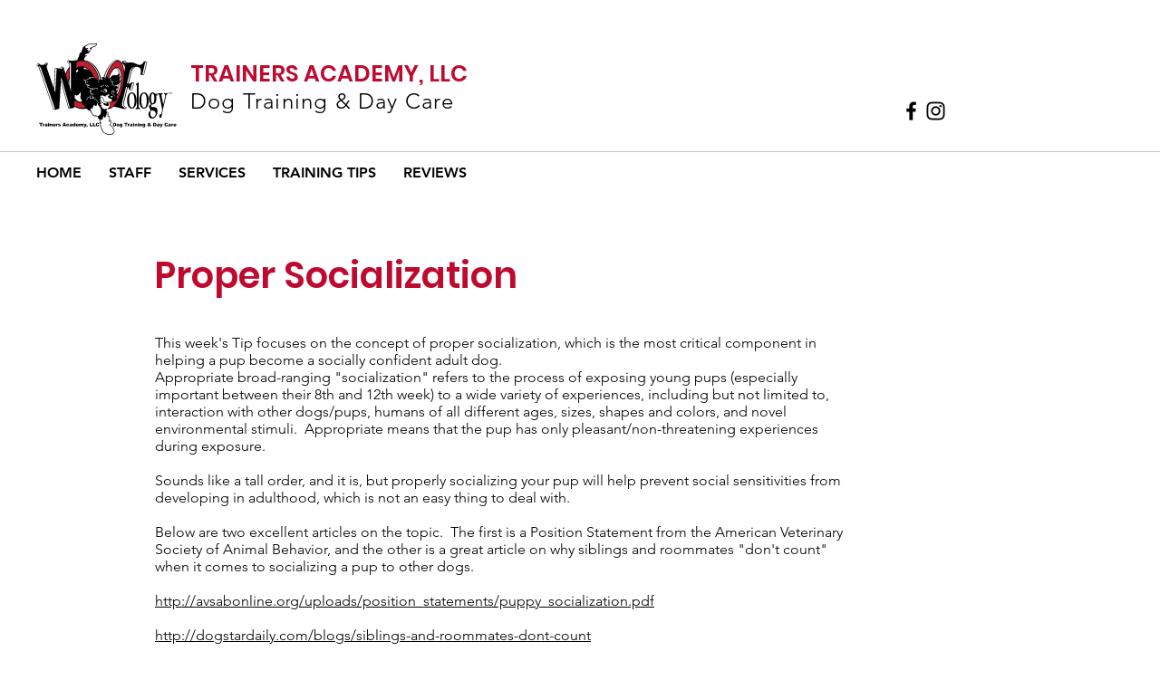

--- FILE ---
content_type: text/html; charset=UTF-8
request_url: https://www.woofology.com/propersocialization
body_size: 159001
content:
<!DOCTYPE html>
<html lang="en">
<head>
  
  <!-- SEO Tags -->
  <title>Proper Socialization | Woofology</title>
  <link rel="canonical" href="https://www.woofology.com/propersocialization"/>
  <meta property="og:title" content="Proper Socialization | Woofology"/>
  <meta property="og:url" content="https://www.woofology.com/propersocialization"/>
  <meta property="og:site_name" content="Woofology"/>
  <meta property="og:type" content="website"/>
  <meta name="twitter:card" content="summary_large_image"/>
  <meta name="twitter:title" content="Proper Socialization | Woofology"/>

  
  <meta charset='utf-8'>
  <meta name="viewport" content="width=device-width, initial-scale=1" id="wixDesktopViewport" />
  <meta http-equiv="X-UA-Compatible" content="IE=edge">
  <meta name="generator" content="Wix.com Website Builder"/>

  <link rel="icon" sizes="192x192" href="https://static.parastorage.com/client/pfavico.ico" type="image/x-icon"/>
  <link rel="shortcut icon" href="https://static.parastorage.com/client/pfavico.ico" type="image/x-icon"/>
  <link rel="apple-touch-icon" href="https://static.parastorage.com/client/pfavico.ico" type="image/x-icon"/>

  <!-- Safari Pinned Tab Icon -->
  <!-- <link rel="mask-icon" href="https://static.parastorage.com/client/pfavico.ico"> -->

  <!-- Original trials -->
  


  <!-- Segmenter Polyfill -->
  <script>
    if (!window.Intl || !window.Intl.Segmenter) {
      (function() {
        var script = document.createElement('script');
        script.src = 'https://static.parastorage.com/unpkg/@formatjs/intl-segmenter@11.7.10/polyfill.iife.js';
        document.head.appendChild(script);
      })();
    }
  </script>

  <!-- Legacy Polyfills -->
  <script nomodule="" src="https://static.parastorage.com/unpkg/core-js-bundle@3.2.1/minified.js"></script>
  <script nomodule="" src="https://static.parastorage.com/unpkg/focus-within-polyfill@5.0.9/dist/focus-within-polyfill.js"></script>

  <!-- Performance API Polyfills -->
  <script>
  (function () {
    var noop = function noop() {};
    if ("performance" in window === false) {
      window.performance = {};
    }
    window.performance.mark = performance.mark || noop;
    window.performance.measure = performance.measure || noop;
    if ("now" in window.performance === false) {
      var nowOffset = Date.now();
      if (performance.timing && performance.timing.navigationStart) {
        nowOffset = performance.timing.navigationStart;
      }
      window.performance.now = function now() {
        return Date.now() - nowOffset;
      };
    }
  })();
  </script>

  <!-- Globals Definitions -->
  <script>
    (function () {
      var now = Date.now()
      window.initialTimestamps = {
        initialTimestamp: now,
        initialRequestTimestamp: Math.round(performance.timeOrigin ? performance.timeOrigin : now - performance.now())
      }

      window.thunderboltTag = "libs-releases-GA-local"
      window.thunderboltVersion = "1.16761.0"
    })();
  </script>

  <!-- Essential Viewer Model -->
  <script type="application/json" id="wix-essential-viewer-model">{"fleetConfig":{"fleetName":"thunderbolt-seo-renderer","type":"GA","code":0},"mode":{"qa":false,"enableTestApi":false,"debug":false,"ssrIndicator":false,"ssrOnly":false,"siteAssetsFallback":"enable","versionIndicator":false},"componentsLibrariesTopology":[{"artifactId":"editor-elements","namespace":"wixui","url":"https:\/\/static.parastorage.com\/services\/editor-elements\/1.14838.0"},{"artifactId":"editor-elements","namespace":"dsgnsys","url":"https:\/\/static.parastorage.com\/services\/editor-elements\/1.14838.0"}],"siteFeaturesConfigs":{"sessionManager":{"isRunningInDifferentSiteContext":false}},"language":{"userLanguage":"en"},"siteAssets":{"clientTopology":{"mediaRootUrl":"https:\/\/static.wixstatic.com","staticMediaUrl":"https:\/\/static.wixstatic.com\/media","moduleRepoUrl":"https:\/\/static.parastorage.com\/unpkg","fileRepoUrl":"https:\/\/static.parastorage.com\/services","viewerAppsUrl":"https:\/\/viewer-apps.parastorage.com","viewerAssetsUrl":"https:\/\/viewer-assets.parastorage.com","siteAssetsUrl":"https:\/\/siteassets.parastorage.com","pageJsonServerUrls":["https:\/\/pages.parastorage.com","https:\/\/staticorigin.wixstatic.com","https:\/\/www.woofology.com","https:\/\/fallback.wix.com\/wix-html-editor-pages-webapp\/page"],"pathOfTBModulesInFileRepoForFallback":"wix-thunderbolt\/dist\/"}},"siteFeatures":["accessibility","appMonitoring","assetsLoader","builderContextProviders","builderModuleLoader","businessLogger","captcha","clickHandlerRegistrar","commonConfig","componentsLoader","componentsRegistry","consentPolicy","cyclicTabbing","domSelectors","dynamicPages","environmentWixCodeSdk","environment","locationWixCodeSdk","mpaNavigation","navigationManager","navigationPhases","ooi","pages","panorama","passwordProtectedPage","protectedPages","renderer","reporter","routerFetch","router","scrollRestoration","seoWixCodeSdk","seo","sessionManager","siteMembersWixCodeSdk","siteMembers","siteScrollBlocker","siteWixCodeSdk","speculationRules","ssrCache","stores","structureApi","thunderboltInitializer","tpaCommons","translations","usedPlatformApis","warmupData","windowMessageRegistrar","windowWixCodeSdk","wixEmbedsApi","componentsReact","platform"],"site":{"externalBaseUrl":"https:\/\/www.woofology.com","isSEO":true},"media":{"staticMediaUrl":"https:\/\/static.wixstatic.com\/media","mediaRootUrl":"https:\/\/static.wixstatic.com\/","staticVideoUrl":"https:\/\/video.wixstatic.com\/"},"requestUrl":"https:\/\/www.woofology.com\/propersocialization","rollout":{"siteAssetsVersionsRollout":false,"isDACRollout":0,"isTBRollout":false},"commonConfig":{"brand":"wix","host":"VIEWER","bsi":"","consentPolicy":{},"consentPolicyHeader":{},"siteRevision":"4","branchId":"a0c55d6a-77ab-4cb4-ba27-557293499099","renderingFlow":"NONE","language":"en","locale":"en-us"},"interactionSampleRatio":0.01,"dynamicModelUrl":"https:\/\/www.woofology.com\/_api\/v2\/dynamicmodel","accessTokensUrl":"https:\/\/www.woofology.com\/_api\/v1\/access-tokens","isExcludedFromSecurityExperiments":false,"experiments":{"specs.thunderbolt.hardenFetchAndXHR":true,"specs.thunderbolt.securityExperiments":true}}</script>
  <script>window.viewerModel = JSON.parse(document.getElementById('wix-essential-viewer-model').textContent)</script>

  <script>
    window.commonConfig = viewerModel.commonConfig
  </script>

  
  <!-- BEGIN handleAccessTokens bundle -->

  <script data-url="https://static.parastorage.com/services/wix-thunderbolt/dist/handleAccessTokens.inline.4f2f9a53.bundle.min.js">(()=>{"use strict";function e(e){let{context:o,property:r,value:n,enumerable:i=!0}=e,c=e.get,l=e.set;if(!r||void 0===n&&!c&&!l)return new Error("property and value are required");let a=o||globalThis,s=a?.[r],u={};if(void 0!==n)u.value=n;else{if(c){let e=t(c);e&&(u.get=e)}if(l){let e=t(l);e&&(u.set=e)}}let p={...u,enumerable:i||!1,configurable:!1};void 0!==n&&(p.writable=!1);try{Object.defineProperty(a,r,p)}catch(e){return e instanceof TypeError?s:e}return s}function t(e,t){return"function"==typeof e?e:!0===e?.async&&"function"==typeof e.func?t?async function(t){return e.func(t)}:async function(){return e.func()}:"function"==typeof e?.func?e.func:void 0}try{e({property:"strictDefine",value:e})}catch{}try{e({property:"defineStrictObject",value:r})}catch{}try{e({property:"defineStrictMethod",value:n})}catch{}var o=["toString","toLocaleString","valueOf","constructor","prototype"];function r(t){let{context:n,property:c,propertiesToExclude:l=[],skipPrototype:a=!1,hardenPrototypePropertiesToExclude:s=[]}=t;if(!c)return new Error("property is required");let u=(n||globalThis)[c],p={},f=i(n,c);u&&("object"==typeof u||"function"==typeof u)&&Reflect.ownKeys(u).forEach(t=>{if(!l.includes(t)&&!o.includes(t)){let o=i(u,t);if(o&&(o.writable||o.configurable)){let{value:r,get:n,set:i,enumerable:c=!1}=o,l={};void 0!==r?l.value=r:n?l.get=n:i&&(l.set=i);try{let o=e({context:u,property:t,...l,enumerable:c});p[t]=o}catch(e){if(!(e instanceof TypeError))throw e;try{p[t]=o.value||o.get||o.set}catch{}}}}});let d={originalObject:u,originalProperties:p};if(!a&&void 0!==u?.prototype){let e=r({context:u,property:"prototype",propertiesToExclude:s,skipPrototype:!0});e instanceof Error||(d.originalPrototype=e?.originalObject,d.originalPrototypeProperties=e?.originalProperties)}return e({context:n,property:c,value:u,enumerable:f?.enumerable}),d}function n(t,o){let r=(o||globalThis)[t],n=i(o||globalThis,t);return r&&n&&(n.writable||n.configurable)?(Object.freeze(r),e({context:globalThis,property:t,value:r})):r}function i(e,t){if(e&&t)try{return Reflect.getOwnPropertyDescriptor(e,t)}catch{return}}function c(e){if("string"!=typeof e)return e;try{return decodeURIComponent(e).toLowerCase().trim()}catch{return e.toLowerCase().trim()}}function l(e,t){let o="";if("string"==typeof e)o=e.split("=")[0]?.trim()||"";else{if(!e||"string"!=typeof e.name)return!1;o=e.name}return t.has(c(o)||"")}function a(e,t){let o;return o="string"==typeof e?e.split(";").map(e=>e.trim()).filter(e=>e.length>0):e||[],o.filter(e=>!l(e,t))}var s=null;function u(){return null===s&&(s=typeof Document>"u"?void 0:Object.getOwnPropertyDescriptor(Document.prototype,"cookie")),s}function p(t,o){if(!globalThis?.cookieStore)return;let r=globalThis.cookieStore.get.bind(globalThis.cookieStore),n=globalThis.cookieStore.getAll.bind(globalThis.cookieStore),i=globalThis.cookieStore.set.bind(globalThis.cookieStore),c=globalThis.cookieStore.delete.bind(globalThis.cookieStore);return e({context:globalThis.CookieStore.prototype,property:"get",value:async function(e){return l(("string"==typeof e?e:e.name)||"",t)?null:r.call(this,e)},enumerable:!0}),e({context:globalThis.CookieStore.prototype,property:"getAll",value:async function(){return a(await n.apply(this,Array.from(arguments)),t)},enumerable:!0}),e({context:globalThis.CookieStore.prototype,property:"set",value:async function(){let e=Array.from(arguments);if(!l(1===e.length?e[0].name:e[0],t))return i.apply(this,e);o&&console.warn(o)},enumerable:!0}),e({context:globalThis.CookieStore.prototype,property:"delete",value:async function(){let e=Array.from(arguments);if(!l(1===e.length?e[0].name:e[0],t))return c.apply(this,e)},enumerable:!0}),e({context:globalThis.cookieStore,property:"prototype",value:globalThis.CookieStore.prototype,enumerable:!1}),e({context:globalThis,property:"cookieStore",value:globalThis.cookieStore,enumerable:!0}),{get:r,getAll:n,set:i,delete:c}}var f=["TextEncoder","TextDecoder","XMLHttpRequestEventTarget","EventTarget","URL","JSON","Reflect","Object","Array","Map","Set","WeakMap","WeakSet","Promise","Symbol","Error"],d=["addEventListener","removeEventListener","dispatchEvent","encodeURI","encodeURIComponent","decodeURI","decodeURIComponent"];const y=(e,t)=>{try{const o=t?t.get.call(document):document.cookie;return o.split(";").map(e=>e.trim()).filter(t=>t?.startsWith(e))[0]?.split("=")[1]}catch(e){return""}},g=(e="",t="",o="/")=>`${e}=; ${t?`domain=${t};`:""} max-age=0; path=${o}; expires=Thu, 01 Jan 1970 00:00:01 GMT`;function m(){(function(){if("undefined"!=typeof window){const e=performance.getEntriesByType("navigation")[0];return"back_forward"===(e?.type||"")}return!1})()&&function(){const{counter:e}=function(){const e=b("getItem");if(e){const[t,o]=e.split("-"),r=o?parseInt(o,10):0;if(r>=3){const e=t?Number(t):0;if(Date.now()-e>6e4)return{counter:0}}return{counter:r}}return{counter:0}}();e<3?(!function(e=1){b("setItem",`${Date.now()}-${e}`)}(e+1),window.location.reload()):console.error("ATS: Max reload attempts reached")}()}function b(e,t){try{return sessionStorage[e]("reload",t||"")}catch(e){console.error("ATS: Error calling sessionStorage:",e)}}const h="client-session-bind",v="sec-fetch-unsupported",{experiments:w}=window.viewerModel,T=[h,"client-binding",v,"svSession","smSession","server-session-bind","wixSession2","wixSession3"].map(e=>e.toLowerCase()),{cookie:S}=function(t,o){let r=new Set(t);return e({context:document,property:"cookie",set:{func:e=>function(e,t,o,r){let n=u(),i=c(t.split(";")[0]||"")||"";[...o].every(e=>!i.startsWith(e.toLowerCase()))&&n?.set?n.set.call(e,t):r&&console.warn(r)}(document,e,r,o)},get:{func:()=>function(e,t){let o=u();if(!o?.get)throw new Error("Cookie descriptor or getter not available");return a(o.get.call(e),t).join("; ")}(document,r)},enumerable:!0}),{cookieStore:p(r,o),cookie:u()}}(T),k="tbReady",x="security_overrideGlobals",{experiments:E,siteFeaturesConfigs:C,accessTokensUrl:P}=window.viewerModel,R=P,M={},O=(()=>{const e=y(h,S);if(w["specs.thunderbolt.browserCacheReload"]){y(v,S)||e?b("removeItem"):m()}return(()=>{const e=g(h),t=g(h,location.hostname);S.set.call(document,e),S.set.call(document,t)})(),e})();O&&(M["client-binding"]=O);const D=fetch;addEventListener(k,function e(t){const{logger:o}=t.detail;try{window.tb.init({fetch:D,fetchHeaders:M})}catch(e){const t=new Error("TB003");o.meter(`${x}_${t.message}`,{paramsOverrides:{errorType:x,eventString:t.message}}),window?.viewerModel?.mode.debug&&console.error(e)}finally{removeEventListener(k,e)}}),E["specs.thunderbolt.hardenFetchAndXHR"]||(window.fetchDynamicModel=()=>C.sessionManager.isRunningInDifferentSiteContext?Promise.resolve({}):fetch(R,{credentials:"same-origin",headers:M}).then(function(e){if(!e.ok)throw new Error(`[${e.status}]${e.statusText}`);return e.json()}),window.dynamicModelPromise=window.fetchDynamicModel())})();
//# sourceMappingURL=https://static.parastorage.com/services/wix-thunderbolt/dist/handleAccessTokens.inline.4f2f9a53.bundle.min.js.map</script>

<!-- END handleAccessTokens bundle -->

<!-- BEGIN overrideGlobals bundle -->

<script data-url="https://static.parastorage.com/services/wix-thunderbolt/dist/overrideGlobals.inline.ec13bfcf.bundle.min.js">(()=>{"use strict";function e(e){let{context:r,property:o,value:n,enumerable:i=!0}=e,c=e.get,a=e.set;if(!o||void 0===n&&!c&&!a)return new Error("property and value are required");let l=r||globalThis,u=l?.[o],s={};if(void 0!==n)s.value=n;else{if(c){let e=t(c);e&&(s.get=e)}if(a){let e=t(a);e&&(s.set=e)}}let p={...s,enumerable:i||!1,configurable:!1};void 0!==n&&(p.writable=!1);try{Object.defineProperty(l,o,p)}catch(e){return e instanceof TypeError?u:e}return u}function t(e,t){return"function"==typeof e?e:!0===e?.async&&"function"==typeof e.func?t?async function(t){return e.func(t)}:async function(){return e.func()}:"function"==typeof e?.func?e.func:void 0}try{e({property:"strictDefine",value:e})}catch{}try{e({property:"defineStrictObject",value:o})}catch{}try{e({property:"defineStrictMethod",value:n})}catch{}var r=["toString","toLocaleString","valueOf","constructor","prototype"];function o(t){let{context:n,property:c,propertiesToExclude:a=[],skipPrototype:l=!1,hardenPrototypePropertiesToExclude:u=[]}=t;if(!c)return new Error("property is required");let s=(n||globalThis)[c],p={},f=i(n,c);s&&("object"==typeof s||"function"==typeof s)&&Reflect.ownKeys(s).forEach(t=>{if(!a.includes(t)&&!r.includes(t)){let r=i(s,t);if(r&&(r.writable||r.configurable)){let{value:o,get:n,set:i,enumerable:c=!1}=r,a={};void 0!==o?a.value=o:n?a.get=n:i&&(a.set=i);try{let r=e({context:s,property:t,...a,enumerable:c});p[t]=r}catch(e){if(!(e instanceof TypeError))throw e;try{p[t]=r.value||r.get||r.set}catch{}}}}});let d={originalObject:s,originalProperties:p};if(!l&&void 0!==s?.prototype){let e=o({context:s,property:"prototype",propertiesToExclude:u,skipPrototype:!0});e instanceof Error||(d.originalPrototype=e?.originalObject,d.originalPrototypeProperties=e?.originalProperties)}return e({context:n,property:c,value:s,enumerable:f?.enumerable}),d}function n(t,r){let o=(r||globalThis)[t],n=i(r||globalThis,t);return o&&n&&(n.writable||n.configurable)?(Object.freeze(o),e({context:globalThis,property:t,value:o})):o}function i(e,t){if(e&&t)try{return Reflect.getOwnPropertyDescriptor(e,t)}catch{return}}function c(e){if("string"!=typeof e)return e;try{return decodeURIComponent(e).toLowerCase().trim()}catch{return e.toLowerCase().trim()}}function a(e,t){return e instanceof Headers?e.forEach((r,o)=>{l(o,t)||e.delete(o)}):Object.keys(e).forEach(r=>{l(r,t)||delete e[r]}),e}function l(e,t){return!t.has(c(e)||"")}function u(e,t){let r=!0,o=function(e){let t,r;if(globalThis.Request&&e instanceof Request)t=e.url;else{if("function"!=typeof e?.toString)throw new Error("Unsupported type for url");t=e.toString()}try{return new URL(t).pathname}catch{return r=t.replace(/#.+/gi,"").split("?").shift(),r.startsWith("/")?r:`/${r}`}}(e),n=c(o);return n&&t.some(e=>n.includes(e))&&(r=!1),r}function s(t,r,o){let n=fetch,i=XMLHttpRequest,c=new Set(r);function s(){let e=new i,r=e.open,n=e.setRequestHeader;return e.open=function(){let n=Array.from(arguments),i=n[1];if(n.length<2||u(i,t))return r.apply(e,n);throw new Error(o||`Request not allowed for path ${i}`)},e.setRequestHeader=function(t,r){l(decodeURIComponent(t),c)&&n.call(e,t,r)},e}return e({property:"fetch",value:function(){let e=function(e,t){return globalThis.Request&&e[0]instanceof Request&&e[0]?.headers?a(e[0].headers,t):e[1]?.headers&&a(e[1].headers,t),e}(arguments,c);return u(arguments[0],t)?n.apply(globalThis,Array.from(e)):new Promise((e,t)=>{t(new Error(o||`Request not allowed for path ${arguments[0]}`))})},enumerable:!0}),e({property:"XMLHttpRequest",value:s,enumerable:!0}),Object.keys(i).forEach(e=>{s[e]=i[e]}),{fetch:n,XMLHttpRequest:i}}var p=["TextEncoder","TextDecoder","XMLHttpRequestEventTarget","EventTarget","URL","JSON","Reflect","Object","Array","Map","Set","WeakMap","WeakSet","Promise","Symbol","Error"],f=["addEventListener","removeEventListener","dispatchEvent","encodeURI","encodeURIComponent","decodeURI","decodeURIComponent"];const d=function(){let t=globalThis.open,r=document.open;function o(e,r,o){let n="string"!=typeof e,i=t.call(window,e,r,o);return n||e&&function(e){return e.startsWith("//")&&/(?:[a-z0-9](?:[a-z0-9-]{0,61}[a-z0-9])?\.)+[a-z0-9][a-z0-9-]{0,61}[a-z0-9]/g.test(`${location.protocol}:${e}`)&&(e=`${location.protocol}${e}`),!e.startsWith("http")||new URL(e).hostname===location.hostname}(e)?{}:i}return e({property:"open",value:o,context:globalThis,enumerable:!0}),e({property:"open",value:function(e,t,n){return e?o(e,t,n):r.call(document,e||"",t||"",n||"")},context:document,enumerable:!0}),{open:t,documentOpen:r}},y=function(){let t=document.createElement,r=Element.prototype.setAttribute,o=Element.prototype.setAttributeNS;return e({property:"createElement",context:document,value:function(n,i){let a=t.call(document,n,i);if("iframe"===c(n)){e({property:"srcdoc",context:a,get:()=>"",set:()=>{console.warn("`srcdoc` is not allowed in iframe elements.")}});let t=function(e,t){"srcdoc"!==e.toLowerCase()?r.call(a,e,t):console.warn("`srcdoc` attribute is not allowed to be set.")},n=function(e,t,r){"srcdoc"!==t.toLowerCase()?o.call(a,e,t,r):console.warn("`srcdoc` attribute is not allowed to be set.")};a.setAttribute=t,a.setAttributeNS=n}return a},enumerable:!0}),{createElement:t,setAttribute:r,setAttributeNS:o}},m=["client-binding"],b=["/_api/v1/access-tokens","/_api/v2/dynamicmodel","/_api/one-app-session-web/v3/businesses"],h=function(){let t=setTimeout,r=setInterval;return o("setTimeout",0,globalThis),o("setInterval",0,globalThis),{setTimeout:t,setInterval:r};function o(t,r,o){let n=o||globalThis,i=n[t];if(!i||"function"!=typeof i)throw new Error(`Function ${t} not found or is not a function`);e({property:t,value:function(){let e=Array.from(arguments);if("string"!=typeof e[r])return i.apply(n,e);console.warn(`Calling ${t} with a String Argument at index ${r} is not allowed`)},context:o,enumerable:!0})}},v=function(){if(navigator&&"serviceWorker"in navigator){let t=navigator.serviceWorker.register;return e({context:navigator.serviceWorker,property:"register",value:function(){console.log("Service worker registration is not allowed")},enumerable:!0}),{register:t}}return{}};performance.mark("overrideGlobals started");const{isExcludedFromSecurityExperiments:g,experiments:w}=window.viewerModel,E=!g&&w["specs.thunderbolt.securityExperiments"];try{d(),E&&y(),w["specs.thunderbolt.hardenFetchAndXHR"]&&E&&s(b,m),v(),(e=>{let t=[],r=[];r=r.concat(["TextEncoder","TextDecoder"]),e&&(r=r.concat(["XMLHttpRequestEventTarget","EventTarget"])),r=r.concat(["URL","JSON"]),e&&(t=t.concat(["addEventListener","removeEventListener"])),t=t.concat(["encodeURI","encodeURIComponent","decodeURI","decodeURIComponent"]),r=r.concat(["String","Number"]),e&&r.push("Object"),r=r.concat(["Reflect"]),t.forEach(e=>{n(e),["addEventListener","removeEventListener"].includes(e)&&n(e,document)}),r.forEach(e=>{o({property:e})})})(E),E&&h()}catch(e){window?.viewerModel?.mode.debug&&console.error(e);const t=new Error("TB006");window.fedops?.reportError(t,"security_overrideGlobals"),window.Sentry?window.Sentry.captureException(t):globalThis.defineStrictProperty("sentryBuffer",[t],window,!1)}performance.mark("overrideGlobals ended")})();
//# sourceMappingURL=https://static.parastorage.com/services/wix-thunderbolt/dist/overrideGlobals.inline.ec13bfcf.bundle.min.js.map</script>

<!-- END overrideGlobals bundle -->


  
  <script>
    window.commonConfig = viewerModel.commonConfig

	
  </script>

  <!-- Initial CSS -->
  <style data-url="https://static.parastorage.com/services/wix-thunderbolt/dist/main.347af09f.min.css">@keyframes slide-horizontal-new{0%{transform:translateX(100%)}}@keyframes slide-horizontal-old{80%{opacity:1}to{opacity:0;transform:translateX(-100%)}}@keyframes slide-vertical-new{0%{transform:translateY(-100%)}}@keyframes slide-vertical-old{80%{opacity:1}to{opacity:0;transform:translateY(100%)}}@keyframes out-in-new{0%{opacity:0}}@keyframes out-in-old{to{opacity:0}}:root:active-view-transition{view-transition-name:none}::view-transition{pointer-events:none}:root:active-view-transition::view-transition-new(page-group),:root:active-view-transition::view-transition-old(page-group){animation-duration:.6s;cursor:wait;pointer-events:all}:root:active-view-transition-type(SlideHorizontal)::view-transition-old(page-group){animation:slide-horizontal-old .6s cubic-bezier(.83,0,.17,1) forwards;mix-blend-mode:normal}:root:active-view-transition-type(SlideHorizontal)::view-transition-new(page-group){animation:slide-horizontal-new .6s cubic-bezier(.83,0,.17,1) backwards;mix-blend-mode:normal}:root:active-view-transition-type(SlideVertical)::view-transition-old(page-group){animation:slide-vertical-old .6s cubic-bezier(.83,0,.17,1) forwards;mix-blend-mode:normal}:root:active-view-transition-type(SlideVertical)::view-transition-new(page-group){animation:slide-vertical-new .6s cubic-bezier(.83,0,.17,1) backwards;mix-blend-mode:normal}:root:active-view-transition-type(OutIn)::view-transition-old(page-group){animation:out-in-old .35s cubic-bezier(.22,1,.36,1) forwards}:root:active-view-transition-type(OutIn)::view-transition-new(page-group){animation:out-in-new .35s cubic-bezier(.64,0,.78,0) .35s backwards}@media(prefers-reduced-motion:reduce){::view-transition-group(*),::view-transition-new(*),::view-transition-old(*){animation:none!important}}body,html{background:transparent;border:0;margin:0;outline:0;padding:0;vertical-align:baseline}body{--scrollbar-width:0px;font-family:Arial,Helvetica,sans-serif;font-size:10px}body,html{height:100%}body{overflow-x:auto;overflow-y:scroll}body:not(.responsive) #site-root{min-width:var(--site-width);width:100%}body:not([data-js-loaded]) [data-hide-prejs]{visibility:hidden}interact-element{display:contents}#SITE_CONTAINER{position:relative}:root{--one-unit:1vw;--section-max-width:9999px;--spx-stopper-max:9999px;--spx-stopper-min:0px;--browser-zoom:1}@supports(-webkit-appearance:none) and (stroke-color:transparent){:root{--safari-sticky-fix:opacity;--experimental-safari-sticky-fix:translateZ(0)}}@supports(container-type:inline-size){:root{--one-unit:1cqw}}[id^=oldHoverBox-]{mix-blend-mode:plus-lighter;transition:opacity .5s ease,visibility .5s ease}[data-mesh-id$=inlineContent-gridContainer]:has(>[id^=oldHoverBox-]){isolation:isolate}</style>
<style data-url="https://static.parastorage.com/services/wix-thunderbolt/dist/main.renderer.9cb0985f.min.css">a,abbr,acronym,address,applet,b,big,blockquote,button,caption,center,cite,code,dd,del,dfn,div,dl,dt,em,fieldset,font,footer,form,h1,h2,h3,h4,h5,h6,header,i,iframe,img,ins,kbd,label,legend,li,nav,object,ol,p,pre,q,s,samp,section,small,span,strike,strong,sub,sup,table,tbody,td,tfoot,th,thead,title,tr,tt,u,ul,var{background:transparent;border:0;margin:0;outline:0;padding:0;vertical-align:baseline}input,select,textarea{box-sizing:border-box;font-family:Helvetica,Arial,sans-serif}ol,ul{list-style:none}blockquote,q{quotes:none}ins{text-decoration:none}del{text-decoration:line-through}table{border-collapse:collapse;border-spacing:0}a{cursor:pointer;text-decoration:none}.testStyles{overflow-y:hidden}.reset-button{-webkit-appearance:none;background:none;border:0;color:inherit;font:inherit;line-height:normal;outline:0;overflow:visible;padding:0;-webkit-user-select:none;-moz-user-select:none;-ms-user-select:none}:focus{outline:none}body.device-mobile-optimized:not(.disable-site-overflow){overflow-x:hidden;overflow-y:scroll}body.device-mobile-optimized:not(.responsive) #SITE_CONTAINER{margin-left:auto;margin-right:auto;overflow-x:visible;position:relative;width:320px}body.device-mobile-optimized:not(.responsive):not(.blockSiteScrolling) #SITE_CONTAINER{margin-top:0}body.device-mobile-optimized>*{max-width:100%!important}body.device-mobile-optimized #site-root{overflow-x:hidden;overflow-y:hidden}@supports(overflow:clip){body.device-mobile-optimized #site-root{overflow-x:clip;overflow-y:clip}}body.device-mobile-non-optimized #SITE_CONTAINER #site-root{overflow-x:clip;overflow-y:clip}body.device-mobile-non-optimized.fullScreenMode{background-color:#5f6360}body.device-mobile-non-optimized.fullScreenMode #MOBILE_ACTIONS_MENU,body.device-mobile-non-optimized.fullScreenMode #SITE_BACKGROUND,body.device-mobile-non-optimized.fullScreenMode #site-root,body.fullScreenMode #WIX_ADS{visibility:hidden}body.fullScreenMode{overflow-x:hidden!important;overflow-y:hidden!important}body.fullScreenMode.device-mobile-optimized #TINY_MENU{opacity:0;pointer-events:none}body.fullScreenMode-scrollable.device-mobile-optimized{overflow-x:hidden!important;overflow-y:auto!important}body.fullScreenMode-scrollable.device-mobile-optimized #masterPage,body.fullScreenMode-scrollable.device-mobile-optimized #site-root{overflow-x:hidden!important;overflow-y:hidden!important}body.fullScreenMode-scrollable.device-mobile-optimized #SITE_BACKGROUND,body.fullScreenMode-scrollable.device-mobile-optimized #masterPage{height:auto!important}body.fullScreenMode-scrollable.device-mobile-optimized #masterPage.mesh-layout{height:0!important}body.blockSiteScrolling,body.siteScrollingBlocked{position:fixed;width:100%}body.blockSiteScrolling #SITE_CONTAINER{margin-top:calc(var(--blocked-site-scroll-margin-top)*-1)}#site-root{margin:0 auto;min-height:100%;position:relative;top:var(--wix-ads-height)}#site-root img:not([src]){visibility:hidden}#site-root svg img:not([src]){visibility:visible}.auto-generated-link{color:inherit}#SCROLL_TO_BOTTOM,#SCROLL_TO_TOP{height:0}.has-click-trigger{cursor:pointer}.fullScreenOverlay{bottom:0;display:flex;justify-content:center;left:0;overflow-y:hidden;position:fixed;right:0;top:-60px;z-index:1005}.fullScreenOverlay>.fullScreenOverlayContent{bottom:0;left:0;margin:0 auto;overflow:hidden;position:absolute;right:0;top:60px;transform:translateZ(0)}[data-mesh-id$=centeredContent],[data-mesh-id$=form],[data-mesh-id$=inlineContent]{pointer-events:none;position:relative}[data-mesh-id$=-gridWrapper],[data-mesh-id$=-rotated-wrapper]{pointer-events:none}[data-mesh-id$=-gridContainer]>*,[data-mesh-id$=-rotated-wrapper]>*,[data-mesh-id$=inlineContent]>:not([data-mesh-id$=-gridContainer]){pointer-events:auto}.device-mobile-optimized #masterPage.mesh-layout #SOSP_CONTAINER_CUSTOM_ID{grid-area:2/1/3/2;-ms-grid-row:2;position:relative}#masterPage.mesh-layout{-ms-grid-rows:max-content max-content min-content max-content;-ms-grid-columns:100%;align-items:start;display:-ms-grid;display:grid;grid-template-columns:100%;grid-template-rows:max-content max-content min-content max-content;justify-content:stretch}#masterPage.mesh-layout #PAGES_CONTAINER,#masterPage.mesh-layout #SITE_FOOTER-placeholder,#masterPage.mesh-layout #SITE_FOOTER_WRAPPER,#masterPage.mesh-layout #SITE_HEADER-placeholder,#masterPage.mesh-layout #SITE_HEADER_WRAPPER,#masterPage.mesh-layout #SOSP_CONTAINER_CUSTOM_ID[data-state~=mobileView],#masterPage.mesh-layout #soapAfterPagesContainer,#masterPage.mesh-layout #soapBeforePagesContainer{-ms-grid-row-align:start;-ms-grid-column-align:start;-ms-grid-column:1}#masterPage.mesh-layout #SITE_HEADER-placeholder,#masterPage.mesh-layout #SITE_HEADER_WRAPPER{grid-area:1/1/2/2;-ms-grid-row:1}#masterPage.mesh-layout #PAGES_CONTAINER,#masterPage.mesh-layout #soapAfterPagesContainer,#masterPage.mesh-layout #soapBeforePagesContainer{grid-area:3/1/4/2;-ms-grid-row:3}#masterPage.mesh-layout #soapAfterPagesContainer,#masterPage.mesh-layout #soapBeforePagesContainer{width:100%}#masterPage.mesh-layout #PAGES_CONTAINER{align-self:stretch}#masterPage.mesh-layout main#PAGES_CONTAINER{display:block}#masterPage.mesh-layout #SITE_FOOTER-placeholder,#masterPage.mesh-layout #SITE_FOOTER_WRAPPER{grid-area:4/1/5/2;-ms-grid-row:4}#masterPage.mesh-layout #SITE_PAGES,#masterPage.mesh-layout [data-mesh-id=PAGES_CONTAINERcenteredContent],#masterPage.mesh-layout [data-mesh-id=PAGES_CONTAINERinlineContent]{height:100%}#masterPage.mesh-layout.desktop>*{width:100%}#masterPage.mesh-layout #PAGES_CONTAINER,#masterPage.mesh-layout #SITE_FOOTER,#masterPage.mesh-layout #SITE_FOOTER_WRAPPER,#masterPage.mesh-layout #SITE_HEADER,#masterPage.mesh-layout #SITE_HEADER_WRAPPER,#masterPage.mesh-layout #SITE_PAGES,#masterPage.mesh-layout #masterPageinlineContent{position:relative}#masterPage.mesh-layout #SITE_HEADER{grid-area:1/1/2/2}#masterPage.mesh-layout #SITE_FOOTER{grid-area:4/1/5/2}#masterPage.mesh-layout.overflow-x-clip #SITE_FOOTER,#masterPage.mesh-layout.overflow-x-clip #SITE_HEADER{overflow-x:clip}[data-z-counter]{z-index:0}[data-z-counter="0"]{z-index:auto}.wixSiteProperties{-webkit-font-smoothing:antialiased;-moz-osx-font-smoothing:grayscale}:root{--wst-button-color-fill-primary:rgb(var(--color_48));--wst-button-color-border-primary:rgb(var(--color_49));--wst-button-color-text-primary:rgb(var(--color_50));--wst-button-color-fill-primary-hover:rgb(var(--color_51));--wst-button-color-border-primary-hover:rgb(var(--color_52));--wst-button-color-text-primary-hover:rgb(var(--color_53));--wst-button-color-fill-primary-disabled:rgb(var(--color_54));--wst-button-color-border-primary-disabled:rgb(var(--color_55));--wst-button-color-text-primary-disabled:rgb(var(--color_56));--wst-button-color-fill-secondary:rgb(var(--color_57));--wst-button-color-border-secondary:rgb(var(--color_58));--wst-button-color-text-secondary:rgb(var(--color_59));--wst-button-color-fill-secondary-hover:rgb(var(--color_60));--wst-button-color-border-secondary-hover:rgb(var(--color_61));--wst-button-color-text-secondary-hover:rgb(var(--color_62));--wst-button-color-fill-secondary-disabled:rgb(var(--color_63));--wst-button-color-border-secondary-disabled:rgb(var(--color_64));--wst-button-color-text-secondary-disabled:rgb(var(--color_65));--wst-color-fill-base-1:rgb(var(--color_36));--wst-color-fill-base-2:rgb(var(--color_37));--wst-color-fill-base-shade-1:rgb(var(--color_38));--wst-color-fill-base-shade-2:rgb(var(--color_39));--wst-color-fill-base-shade-3:rgb(var(--color_40));--wst-color-fill-accent-1:rgb(var(--color_41));--wst-color-fill-accent-2:rgb(var(--color_42));--wst-color-fill-accent-3:rgb(var(--color_43));--wst-color-fill-accent-4:rgb(var(--color_44));--wst-color-fill-background-primary:rgb(var(--color_11));--wst-color-fill-background-secondary:rgb(var(--color_12));--wst-color-text-primary:rgb(var(--color_15));--wst-color-text-secondary:rgb(var(--color_14));--wst-color-action:rgb(var(--color_18));--wst-color-disabled:rgb(var(--color_39));--wst-color-title:rgb(var(--color_45));--wst-color-subtitle:rgb(var(--color_46));--wst-color-line:rgb(var(--color_47));--wst-font-style-h2:var(--font_2);--wst-font-style-h3:var(--font_3);--wst-font-style-h4:var(--font_4);--wst-font-style-h5:var(--font_5);--wst-font-style-h6:var(--font_6);--wst-font-style-body-large:var(--font_7);--wst-font-style-body-medium:var(--font_8);--wst-font-style-body-small:var(--font_9);--wst-font-style-body-x-small:var(--font_10);--wst-color-custom-1:rgb(var(--color_13));--wst-color-custom-2:rgb(var(--color_16));--wst-color-custom-3:rgb(var(--color_17));--wst-color-custom-4:rgb(var(--color_19));--wst-color-custom-5:rgb(var(--color_20));--wst-color-custom-6:rgb(var(--color_21));--wst-color-custom-7:rgb(var(--color_22));--wst-color-custom-8:rgb(var(--color_23));--wst-color-custom-9:rgb(var(--color_24));--wst-color-custom-10:rgb(var(--color_25));--wst-color-custom-11:rgb(var(--color_26));--wst-color-custom-12:rgb(var(--color_27));--wst-color-custom-13:rgb(var(--color_28));--wst-color-custom-14:rgb(var(--color_29));--wst-color-custom-15:rgb(var(--color_30));--wst-color-custom-16:rgb(var(--color_31));--wst-color-custom-17:rgb(var(--color_32));--wst-color-custom-18:rgb(var(--color_33));--wst-color-custom-19:rgb(var(--color_34));--wst-color-custom-20:rgb(var(--color_35))}.wix-presets-wrapper{display:contents}</style>

  <meta name="format-detection" content="telephone=no">
  <meta name="skype_toolbar" content="skype_toolbar_parser_compatible">
  
  

  

  

  <!-- head performance data start -->
  
  <!-- head performance data end -->
  

    


    
<style data-href="https://static.parastorage.com/services/editor-elements-library/dist/thunderbolt/rb_wixui.thunderbolt_bootstrap.a1b00b19.min.css">.cwL6XW{cursor:pointer}.sNF2R0{opacity:0}.hLoBV3{transition:opacity var(--transition-duration) cubic-bezier(.37,0,.63,1)}.Rdf41z,.hLoBV3{opacity:1}.ftlZWo{transition:opacity var(--transition-duration) cubic-bezier(.37,0,.63,1)}.ATGlOr,.ftlZWo{opacity:0}.KQSXD0{transition:opacity var(--transition-duration) cubic-bezier(.64,0,.78,0)}.KQSXD0,.pagQKE{opacity:1}._6zG5H{opacity:0;transition:opacity var(--transition-duration) cubic-bezier(.22,1,.36,1)}.BB49uC{transform:translateX(100%)}.j9xE1V{transition:transform var(--transition-duration) cubic-bezier(.87,0,.13,1)}.ICs7Rs,.j9xE1V{transform:translateX(0)}.DxijZJ{transition:transform var(--transition-duration) cubic-bezier(.87,0,.13,1)}.B5kjYq,.DxijZJ{transform:translateX(-100%)}.cJijIV{transition:transform var(--transition-duration) cubic-bezier(.87,0,.13,1)}.cJijIV,.hOxaWM{transform:translateX(0)}.T9p3fN{transform:translateX(100%);transition:transform var(--transition-duration) cubic-bezier(.87,0,.13,1)}.qDxYJm{transform:translateY(100%)}.aA9V0P{transition:transform var(--transition-duration) cubic-bezier(.87,0,.13,1)}.YPXPAS,.aA9V0P{transform:translateY(0)}.Xf2zsA{transition:transform var(--transition-duration) cubic-bezier(.87,0,.13,1)}.Xf2zsA,.y7Kt7s{transform:translateY(-100%)}.EeUgMu{transition:transform var(--transition-duration) cubic-bezier(.87,0,.13,1)}.EeUgMu,.fdHrtm{transform:translateY(0)}.WIFaG4{transform:translateY(100%);transition:transform var(--transition-duration) cubic-bezier(.87,0,.13,1)}body:not(.responsive) .JsJXaX{overflow-x:clip}:root:active-view-transition .JsJXaX{view-transition-name:page-group}.AnQkDU{display:grid;grid-template-columns:1fr;grid-template-rows:1fr;height:100%}.AnQkDU>div{align-self:stretch!important;grid-area:1/1/2/2;justify-self:stretch!important}.StylableButton2545352419__root{-archetype:box;border:none;box-sizing:border-box;cursor:pointer;display:block;height:100%;min-height:10px;min-width:10px;padding:0;touch-action:manipulation;width:100%}.StylableButton2545352419__root[disabled]{pointer-events:none}.StylableButton2545352419__root:not(:hover):not([disabled]).StylableButton2545352419--hasBackgroundColor{background-color:var(--corvid-background-color)!important}.StylableButton2545352419__root:hover:not([disabled]).StylableButton2545352419--hasHoverBackgroundColor{background-color:var(--corvid-hover-background-color)!important}.StylableButton2545352419__root:not(:hover)[disabled].StylableButton2545352419--hasDisabledBackgroundColor{background-color:var(--corvid-disabled-background-color)!important}.StylableButton2545352419__root:not(:hover):not([disabled]).StylableButton2545352419--hasBorderColor{border-color:var(--corvid-border-color)!important}.StylableButton2545352419__root:hover:not([disabled]).StylableButton2545352419--hasHoverBorderColor{border-color:var(--corvid-hover-border-color)!important}.StylableButton2545352419__root:not(:hover)[disabled].StylableButton2545352419--hasDisabledBorderColor{border-color:var(--corvid-disabled-border-color)!important}.StylableButton2545352419__root.StylableButton2545352419--hasBorderRadius{border-radius:var(--corvid-border-radius)!important}.StylableButton2545352419__root.StylableButton2545352419--hasBorderWidth{border-width:var(--corvid-border-width)!important}.StylableButton2545352419__root:not(:hover):not([disabled]).StylableButton2545352419--hasColor,.StylableButton2545352419__root:not(:hover):not([disabled]).StylableButton2545352419--hasColor .StylableButton2545352419__label{color:var(--corvid-color)!important}.StylableButton2545352419__root:hover:not([disabled]).StylableButton2545352419--hasHoverColor,.StylableButton2545352419__root:hover:not([disabled]).StylableButton2545352419--hasHoverColor .StylableButton2545352419__label{color:var(--corvid-hover-color)!important}.StylableButton2545352419__root:not(:hover)[disabled].StylableButton2545352419--hasDisabledColor,.StylableButton2545352419__root:not(:hover)[disabled].StylableButton2545352419--hasDisabledColor .StylableButton2545352419__label{color:var(--corvid-disabled-color)!important}.StylableButton2545352419__link{-archetype:box;box-sizing:border-box;color:#000;text-decoration:none}.StylableButton2545352419__container{align-items:center;display:flex;flex-basis:auto;flex-direction:row;flex-grow:1;height:100%;justify-content:center;overflow:hidden;transition:all .2s ease,visibility 0s;width:100%}.StylableButton2545352419__label{-archetype:text;-controller-part-type:LayoutChildDisplayDropdown,LayoutFlexChildSpacing(first);max-width:100%;min-width:1.8em;overflow:hidden;text-align:center;text-overflow:ellipsis;transition:inherit;white-space:nowrap}.StylableButton2545352419__root.StylableButton2545352419--isMaxContent .StylableButton2545352419__label{text-overflow:unset}.StylableButton2545352419__root.StylableButton2545352419--isWrapText .StylableButton2545352419__label{min-width:10px;overflow-wrap:break-word;white-space:break-spaces;word-break:break-word}.StylableButton2545352419__icon{-archetype:icon;-controller-part-type:LayoutChildDisplayDropdown,LayoutFlexChildSpacing(last);flex-shrink:0;height:50px;min-width:1px;transition:inherit}.StylableButton2545352419__icon.StylableButton2545352419--override{display:block!important}.StylableButton2545352419__icon svg,.StylableButton2545352419__icon>span{display:flex;height:inherit;width:inherit}.StylableButton2545352419__root:not(:hover):not([disalbed]).StylableButton2545352419--hasIconColor .StylableButton2545352419__icon svg{fill:var(--corvid-icon-color)!important;stroke:var(--corvid-icon-color)!important}.StylableButton2545352419__root:hover:not([disabled]).StylableButton2545352419--hasHoverIconColor .StylableButton2545352419__icon svg{fill:var(--corvid-hover-icon-color)!important;stroke:var(--corvid-hover-icon-color)!important}.StylableButton2545352419__root:not(:hover)[disabled].StylableButton2545352419--hasDisabledIconColor .StylableButton2545352419__icon svg{fill:var(--corvid-disabled-icon-color)!important;stroke:var(--corvid-disabled-icon-color)!important}.aeyn4z{bottom:0;left:0;position:absolute;right:0;top:0}.qQrFOK{cursor:pointer}.VDJedC{-webkit-tap-highlight-color:rgba(0,0,0,0);fill:var(--corvid-fill-color,var(--fill));fill-opacity:var(--fill-opacity);stroke:var(--corvid-stroke-color,var(--stroke));stroke-opacity:var(--stroke-opacity);stroke-width:var(--stroke-width);filter:var(--drop-shadow,none);opacity:var(--opacity);transform:var(--flip)}.VDJedC,.VDJedC svg{bottom:0;left:0;position:absolute;right:0;top:0}.VDJedC svg{height:var(--svg-calculated-height,100%);margin:auto;padding:var(--svg-calculated-padding,0);width:var(--svg-calculated-width,100%)}.VDJedC svg:not([data-type=ugc]){overflow:visible}.l4CAhn *{vector-effect:non-scaling-stroke}.Z_l5lU{-webkit-text-size-adjust:100%;-moz-text-size-adjust:100%;text-size-adjust:100%}ol.font_100,ul.font_100{color:#080808;font-family:"Arial, Helvetica, sans-serif",serif;font-size:10px;font-style:normal;font-variant:normal;font-weight:400;letter-spacing:normal;line-height:normal;margin:0;text-decoration:none}ol.font_100 li,ul.font_100 li{margin-bottom:12px}ol.wix-list-text-align,ul.wix-list-text-align{list-style-position:inside}ol.wix-list-text-align h1,ol.wix-list-text-align h2,ol.wix-list-text-align h3,ol.wix-list-text-align h4,ol.wix-list-text-align h5,ol.wix-list-text-align h6,ol.wix-list-text-align p,ul.wix-list-text-align h1,ul.wix-list-text-align h2,ul.wix-list-text-align h3,ul.wix-list-text-align h4,ul.wix-list-text-align h5,ul.wix-list-text-align h6,ul.wix-list-text-align p{display:inline}.HQSswv{cursor:pointer}.yi6otz{clip:rect(0 0 0 0);border:0;height:1px;margin:-1px;overflow:hidden;padding:0;position:absolute;width:1px}.zQ9jDz [data-attr-richtext-marker=true]{display:block}.zQ9jDz [data-attr-richtext-marker=true] table{border-collapse:collapse;margin:15px 0;width:100%}.zQ9jDz [data-attr-richtext-marker=true] table td{padding:12px;position:relative}.zQ9jDz [data-attr-richtext-marker=true] table td:after{border-bottom:1px solid currentColor;border-left:1px solid currentColor;bottom:0;content:"";left:0;opacity:.2;position:absolute;right:0;top:0}.zQ9jDz [data-attr-richtext-marker=true] table tr td:last-child:after{border-right:1px solid currentColor}.zQ9jDz [data-attr-richtext-marker=true] table tr:first-child td:after{border-top:1px solid currentColor}@supports(-webkit-appearance:none) and (stroke-color:transparent){.qvSjx3>*>:first-child{vertical-align:top}}@supports(-webkit-touch-callout:none){.qvSjx3>*>:first-child{vertical-align:top}}.LkZBpT :is(p,h1,h2,h3,h4,h5,h6,ul,ol,span[data-attr-richtext-marker],blockquote,div) [class$=rich-text__text],.LkZBpT :is(p,h1,h2,h3,h4,h5,h6,ul,ol,span[data-attr-richtext-marker],blockquote,div)[class$=rich-text__text]{color:var(--corvid-color,currentColor)}.LkZBpT :is(p,h1,h2,h3,h4,h5,h6,ul,ol,span[data-attr-richtext-marker],blockquote,div) span[style*=color]{color:var(--corvid-color,currentColor)!important}.Kbom4H{direction:var(--text-direction);min-height:var(--min-height);min-width:var(--min-width)}.Kbom4H .upNqi2{word-wrap:break-word;height:100%;overflow-wrap:break-word;position:relative;width:100%}.Kbom4H .upNqi2 ul{list-style:disc inside}.Kbom4H .upNqi2 li{margin-bottom:12px}.MMl86N blockquote,.MMl86N div,.MMl86N h1,.MMl86N h2,.MMl86N h3,.MMl86N h4,.MMl86N h5,.MMl86N h6,.MMl86N p{letter-spacing:normal;line-height:normal}.gYHZuN{min-height:var(--min-height);min-width:var(--min-width)}.gYHZuN .upNqi2{word-wrap:break-word;height:100%;overflow-wrap:break-word;position:relative;width:100%}.gYHZuN .upNqi2 ol,.gYHZuN .upNqi2 ul{letter-spacing:normal;line-height:normal;margin-inline-start:.5em;padding-inline-start:1.3em}.gYHZuN .upNqi2 ul{list-style-type:disc}.gYHZuN .upNqi2 ol{list-style-type:decimal}.gYHZuN .upNqi2 ol ul,.gYHZuN .upNqi2 ul ul{line-height:normal;list-style-type:circle}.gYHZuN .upNqi2 ol ol ul,.gYHZuN .upNqi2 ol ul ul,.gYHZuN .upNqi2 ul ol ul,.gYHZuN .upNqi2 ul ul ul{line-height:normal;list-style-type:square}.gYHZuN .upNqi2 li{font-style:inherit;font-weight:inherit;letter-spacing:normal;line-height:inherit}.gYHZuN .upNqi2 h1,.gYHZuN .upNqi2 h2,.gYHZuN .upNqi2 h3,.gYHZuN .upNqi2 h4,.gYHZuN .upNqi2 h5,.gYHZuN .upNqi2 h6,.gYHZuN .upNqi2 p{letter-spacing:normal;line-height:normal;margin-block:0;margin:0}.gYHZuN .upNqi2 a{color:inherit}.MMl86N,.ku3DBC{word-wrap:break-word;direction:var(--text-direction);min-height:var(--min-height);min-width:var(--min-width);mix-blend-mode:var(--blendMode,normal);overflow-wrap:break-word;pointer-events:none;text-align:start;text-shadow:var(--textOutline,0 0 transparent),var(--textShadow,0 0 transparent);text-transform:var(--textTransform,"none")}.MMl86N>*,.ku3DBC>*{pointer-events:auto}.MMl86N li,.ku3DBC li{font-style:inherit;font-weight:inherit;letter-spacing:normal;line-height:inherit}.MMl86N ol,.MMl86N ul,.ku3DBC ol,.ku3DBC ul{letter-spacing:normal;line-height:normal;margin-inline-end:0;margin-inline-start:.5em}.MMl86N:not(.Vq6kJx) ol,.MMl86N:not(.Vq6kJx) ul,.ku3DBC:not(.Vq6kJx) ol,.ku3DBC:not(.Vq6kJx) ul{padding-inline-end:0;padding-inline-start:1.3em}.MMl86N ul,.ku3DBC ul{list-style-type:disc}.MMl86N ol,.ku3DBC ol{list-style-type:decimal}.MMl86N ol ul,.MMl86N ul ul,.ku3DBC ol ul,.ku3DBC ul ul{list-style-type:circle}.MMl86N ol ol ul,.MMl86N ol ul ul,.MMl86N ul ol ul,.MMl86N ul ul ul,.ku3DBC ol ol ul,.ku3DBC ol ul ul,.ku3DBC ul ol ul,.ku3DBC ul ul ul{list-style-type:square}.MMl86N blockquote,.MMl86N div,.MMl86N h1,.MMl86N h2,.MMl86N h3,.MMl86N h4,.MMl86N h5,.MMl86N h6,.MMl86N p,.ku3DBC blockquote,.ku3DBC div,.ku3DBC h1,.ku3DBC h2,.ku3DBC h3,.ku3DBC h4,.ku3DBC h5,.ku3DBC h6,.ku3DBC p{margin-block:0;margin:0}.MMl86N a,.ku3DBC a{color:inherit}.Vq6kJx li{margin-inline-end:0;margin-inline-start:1.3em}.Vd6aQZ{overflow:hidden;padding:0;pointer-events:none;white-space:nowrap}.mHZSwn{display:none}.lvxhkV{bottom:0;left:0;position:absolute;right:0;top:0;width:100%}.QJjwEo{transform:translateY(-100%);transition:.2s ease-in}.kdBXfh{transition:.2s}.MP52zt{opacity:0;transition:.2s ease-in}.MP52zt.Bhu9m5{z-index:-1!important}.LVP8Wf{opacity:1;transition:.2s}.VrZrC0{height:auto}.VrZrC0,.cKxVkc{position:relative;width:100%}:host(:not(.device-mobile-optimized)) .vlM3HR,body:not(.device-mobile-optimized) .vlM3HR{margin-left:calc((100% - var(--site-width))/2);width:var(--site-width)}.AT7o0U[data-focuscycled=active]{outline:1px solid transparent}.AT7o0U[data-focuscycled=active]:not(:focus-within){outline:2px solid transparent;transition:outline .01s ease}.AT7o0U .vlM3HR{bottom:0;left:0;position:absolute;right:0;top:0}.Tj01hh,.jhxvbR{display:block;height:100%;width:100%}.jhxvbR img{max-width:var(--wix-img-max-width,100%)}.jhxvbR[data-animate-blur] img{filter:blur(9px);transition:filter .8s ease-in}.jhxvbR[data-animate-blur] img[data-load-done]{filter:none}.WzbAF8{direction:var(--direction)}.WzbAF8 .mpGTIt .O6KwRn{display:var(--item-display);height:var(--item-size);margin-block:var(--item-margin-block);margin-inline:var(--item-margin-inline);width:var(--item-size)}.WzbAF8 .mpGTIt .O6KwRn:last-child{margin-block:0;margin-inline:0}.WzbAF8 .mpGTIt .O6KwRn .oRtuWN{display:block}.WzbAF8 .mpGTIt .O6KwRn .oRtuWN .YaS0jR{height:var(--item-size);width:var(--item-size)}.WzbAF8 .mpGTIt{height:100%;position:absolute;white-space:nowrap;width:100%}:host(.device-mobile-optimized) .WzbAF8 .mpGTIt,body.device-mobile-optimized .WzbAF8 .mpGTIt{white-space:normal}.big2ZD{display:grid;grid-template-columns:1fr;grid-template-rows:1fr;height:calc(100% - var(--wix-ads-height));left:0;margin-top:var(--wix-ads-height);position:fixed;top:0;width:100%}.SHHiV9,.big2ZD{pointer-events:none;z-index:var(--pinned-layer-in-container,var(--above-all-in-container))}</style>
<style data-href="https://static.parastorage.com/services/editor-elements-library/dist/thunderbolt/rb_wixui.thunderbolt_bootstrap-responsive.5018a9e9.min.css">._pfxlW{clip-path:inset(50%);height:24px;position:absolute;width:24px}._pfxlW:active,._pfxlW:focus{clip-path:unset;right:0;top:50%;transform:translateY(-50%)}._pfxlW.RG3k61{transform:translateY(-50%) rotate(180deg)}.r4OX7l,.xTjc1A{box-sizing:border-box;height:100%;overflow:visible;position:relative;width:auto}.r4OX7l[data-state~=header] a,.r4OX7l[data-state~=header] div,[data-state~=header].xTjc1A a,[data-state~=header].xTjc1A div{cursor:default!important}.r4OX7l .UiHgGh,.xTjc1A .UiHgGh{display:inline-block;height:100%;width:100%}.xTjc1A{--display:inline-block;cursor:pointer;display:var(--display);font:var(--fnt,var(--font_1))}.xTjc1A .yRj2ms{padding:0 var(--pad,5px)}.xTjc1A .JS76Uv{color:rgb(var(--txt,var(--color_15,color_15)));display:inline-block;padding:0 10px;transition:var(--trans,color .4s ease 0s)}.xTjc1A[data-state~=drop]{display:block;width:100%}.xTjc1A[data-state~=drop] .JS76Uv{padding:0 .5em}.xTjc1A[data-state~=link]:hover .JS76Uv,.xTjc1A[data-state~=over] .JS76Uv{color:rgb(var(--txth,var(--color_14,color_14)));transition:var(--trans,color .4s ease 0s)}.xTjc1A[data-state~=selected] .JS76Uv{color:rgb(var(--txts,var(--color_14,color_14)));transition:var(--trans,color .4s ease 0s)}.NHM1d1{overflow-x:hidden}.NHM1d1 .R_TAzU{display:flex;flex-direction:column;height:100%;width:100%}.NHM1d1 .R_TAzU .aOF1ks{flex:1}.NHM1d1 .R_TAzU .y7qwii{height:calc(100% - (var(--menuTotalBordersY, 0px)));overflow:visible;white-space:nowrap;width:calc(100% - (var(--menuTotalBordersX, 0px)))}.NHM1d1 .R_TAzU .y7qwii .Tg1gOB,.NHM1d1 .R_TAzU .y7qwii .p90CkU{direction:var(--menu-direction);display:inline-block;text-align:var(--menu-align,var(--align))}.NHM1d1 .R_TAzU .y7qwii .mvZ3NH{display:block;width:100%}.NHM1d1 .h3jCPd{direction:var(--submenus-direction);display:block;opacity:1;text-align:var(--submenus-align,var(--align));z-index:99999}.NHM1d1 .h3jCPd .wkJ2fp{display:inherit;overflow:visible;visibility:inherit;white-space:nowrap;width:auto}.NHM1d1 .h3jCPd.DlGBN0{transition:visibility;transition-delay:.2s;visibility:visible}.NHM1d1 .h3jCPd .p90CkU{display:inline-block}.NHM1d1 .vh74Xw{display:none}.XwCBRN>nav{bottom:0;left:0;right:0;top:0}.XwCBRN .h3jCPd,.XwCBRN .y7qwii,.XwCBRN>nav{position:absolute}.XwCBRN .h3jCPd{margin-top:7px;visibility:hidden}.XwCBRN .h3jCPd[data-dropMode=dropUp]{margin-bottom:7px;margin-top:0}.XwCBRN .wkJ2fp{background-color:rgba(var(--bgDrop,var(--color_11,color_11)),var(--alpha-bgDrop,1));border-radius:var(--rd,0);box-shadow:var(--shd,0 1px 4px rgba(0,0,0,.6))}.P0dCOY .PJ4KCX{background-color:rgba(var(--bg,var(--color_11,color_11)),var(--alpha-bg,1));bottom:0;left:0;overflow:hidden;position:absolute;right:0;top:0}.xpmKd_{border-radius:var(--overflow-wrapper-border-radius)}</style>
<style data-href="https://static.parastorage.com/services/editor-elements-library/dist/thunderbolt/rb_wixui.thunderbolt[FiveGridLine_SolidLine].23b2f23d.min.css">.aVng1S{border-top:var(--lnw,2px) solid rgba(var(--brd,var(--color_15,color_15)),var(--alpha-brd,1));box-sizing:border-box;height:0}</style>
<style data-href="https://static.parastorage.com/services/editor-elements-library/dist/thunderbolt/rb_wixui.thunderbolt[VerticalMenu_VerticalMenuSolidColorSkin].f3d639a0.min.css">.VUs9VM{margin:0 10px;opacity:.6}.m48Yht{height:auto!important}.fIxawB{direction:var(--direction)}.Ur5Vmd{direction:var(--item-direction);justify-content:var(--menu-item-align,var(--text-align,flex-start))}.A47Z2B{direction:var(--sub-menu-item-direction);justify-content:var(--sub-menu-item-align,var(--text-align,flex-start))}.IOfTmr .Z7cwZn{height:100%;position:relative;width:100%}.IOfTmr .E_2Q_U{min-width:100%;position:absolute;visibility:hidden;z-index:999}.IOfTmr .E_2Q_U.uf9Zs0{left:calc(100% + var(--SKINS_submenuMargin, 8px) - var(--brw, 1px))}.IOfTmr .E_2Q_U.pYmDZK{right:calc(100% + var(--SKINS_submenuMargin, 8px) - var(--brw, 1px))}.IOfTmr .E_2Q_U.OSGBAh{bottom:0}.IOfTmr .E_2Q_U.F8Lkq5{top:0}.IOfTmr .E_2Q_U:before{content:" ";height:100%;left:var(--sub-menu-open-direction-left,0);margin-left:calc(-1*var(--SKINS_submenuMargin, 8px));margin-right:calc(-1*var(--SKINS_submenuMargin, 8px));position:absolute;right:var(--sub-menu-open-direction-right,auto);top:0;width:var(--SKINS_submenuMargin,8px)}.IOfTmr .YGlZMx{background-color:rgba(var(--bg,var(--color_11,color_11)),var(--alpha-bg,1));border:solid var(--brw,1px) rgba(var(--brd,var(--color_15,color_15)),var(--alpha-brd,1));border-radius:var(--rd,0);box-shadow:var(--shd,0 1px 4px rgba(0,0,0,.6));box-sizing:border-box;height:calc(var(--item-height, 50px) - var(--separator-height-adjusted, 0px));transition:var(--itemBGColorTrans,background-color .4s ease 0s)}.IOfTmr .YGlZMx.amuh9Z>.DzUZFw>.a50_l6{cursor:default}.IOfTmr .YGlZMx.lBccMF{background-color:rgba(var(--bgs,var(--color_15,color_15)),var(--alpha-bgs,1))}.IOfTmr .YGlZMx.lBccMF>.DzUZFw>.a50_l6{color:rgb(var(--txts,var(--color_13,color_13)))}.IOfTmr .YGlZMx.F95vTA>.E_2Q_U{visibility:visible}.IOfTmr .YGlZMx.F95vTA:not(.amuh9Z){background-color:rgba(var(--bgh,var(--color_15,color_15)),var(--alpha-bgh,1))}.IOfTmr .YGlZMx.F95vTA:not(.amuh9Z)>.DzUZFw>.a50_l6{color:rgb(var(--txth,var(--color_13,color_13)))}.IOfTmr .E_2Q_U .YGlZMx{background-color:rgba(var(--SKINS_bgSubmenu,var(--color_11,color_11)),var(--alpha-SKINS_bgSubmenu,1));border-radius:var(--SKINS_submenuBR,0)}.IOfTmr .a50_l6{align-items:center;box-sizing:border-box;color:rgb(var(--txt,var(--color_15,color_15)));cursor:pointer;display:flex;font:var(--fnt,var(--font_1));height:100%;padding-left:var(--textSpacing,10px);padding-right:var(--textSpacing,10px);position:relative;white-space:nowrap}.IOfTmr .a50_l6,.IOfTmr .a50_l6:after{background-color:transparent;width:100%}.IOfTmr .a50_l6:after{content:" ";height:var(--separator-height-adjusted,0);left:0;position:absolute;top:100%}.IOfTmr .Z7cwZn .YGlZMx .a50_l6{line-height:calc(var(--item-height, 50px) - var(--separator-height-adjusted, 0px))}.IOfTmr .E_2Q_U .a50_l6{font:var(--SKINS_fntSubmenu,var(--font_1))}.IOfTmr .MfQCD7{height:var(--separator-height-adjusted,0);min-height:0;width:100%}.xyNFD3{margin:0 10px;opacity:.6}.gxChTi{height:auto!important}.J5AcBQ .ADkeoY{border:solid var(--brw,1px) rgba(var(--brd,var(--color_15,color_15)),var(--alpha-brd,1));border-radius:var(--rd,0);box-shadow:var(--shd,0 1px 4px rgba(0,0,0,.6))}.J5AcBQ .ybGdqG{border-bottom:solid var(--sepw,1px) rgba(var(--sep,var(--color_15,color_15)),var(--alpha-sep,1));height:100%;position:relative;width:100%}.J5AcBQ .ybGdqG:last-child{border-bottom:0}.J5AcBQ .niKtuR{border:solid var(--brw,1px) rgba(var(--brd,var(--color_15,color_15)),var(--alpha-brd,1));border-radius:var(--SKINS_submenuBR,0);box-shadow:var(--shd,0 1px 4px rgba(0,0,0,.6));box-sizing:border-box;min-width:100%;position:absolute;visibility:hidden;z-index:999}.J5AcBQ .niKtuR.pLtej1{left:calc(100% + var(--SKINS_submenuMargin, 8px))}.J5AcBQ .niKtuR.UPEerR{right:calc(100% + var(--SKINS_submenuMargin, 8px))}.J5AcBQ .niKtuR.sKAPJX{bottom:var(--brw,1px)}.J5AcBQ .niKtuR.asC21j{top:calc(-1*var(--brw, 1px))}.J5AcBQ .niKtuR:before{content:" ";height:100%;left:var(--sub-menu-open-direction-left,0);margin-left:calc(-1*var(--SKINS_submenuMargin, 8px));margin-right:calc(-1*var(--SKINS_submenuMargin, 8px));position:absolute;right:var(--sub-menu-open-direction-right,auto);top:0;width:var(--SKINS_submenuMargin,8px)}.J5AcBQ .i4bvwx{background-color:rgba(var(--bg,var(--color_11,color_11)),var(--alpha-bg,1));height:var(--item-height,50px);transition:var(--itemBGColorTrans,background-color .4s ease 0s)}.J5AcBQ .i4bvwx.yL5MMl>.qFH5R7>.kFPGSw{cursor:default}.J5AcBQ .i4bvwx.iLEOZ6{background-color:rgba(var(--bgs,var(--color_15,color_15)),var(--alpha-bgs,1))}.J5AcBQ .i4bvwx.iLEOZ6>.qFH5R7>.kFPGSw{color:rgb(var(--txts,var(--color_13,color_13)))}.J5AcBQ .i4bvwx.Bf9iOm>.niKtuR{visibility:visible}.J5AcBQ .i4bvwx.Bf9iOm:not(.yL5MMl){background-color:rgba(var(--bgh,var(--color_15,color_15)),var(--alpha-bgh,1))}.J5AcBQ .i4bvwx.Bf9iOm:not(.yL5MMl)>.qFH5R7>.kFPGSw{color:rgb(var(--txth,var(--color_13,color_13)))}.J5AcBQ .niKtuR .i4bvwx{background-color:rgba(var(--SKINS_bgSubmenu,var(--color_11,color_11)),var(--alpha-SKINS_bgSubmenu,1))}.J5AcBQ .niKtuR .ybGdqG .i4bvwx{border-radius:0}.J5AcBQ .ybGdqG:first-child .i4bvwx{border-radius:var(--rd,0);border-bottom-left-radius:0;border-bottom-right-radius:0}.J5AcBQ .ybGdqG:last-child .i4bvwx{border-bottom:0 solid transparent;border-radius:var(--rd,0);border-top-left-radius:0;border-top-right-radius:0}.J5AcBQ .kFPGSw{box-sizing:border-box;color:rgb(var(--txt,var(--color_15,color_15)));cursor:pointer;display:flex;font:var(--fnt,var(--font_1));height:100%;padding-left:var(--textSpacing,10px);padding-right:var(--textSpacing,10px);position:relative;white-space:nowrap}.J5AcBQ .kFPGSw,.J5AcBQ .kFPGSw:after{background-color:transparent;width:100%}.J5AcBQ .kFPGSw:after{content:" ";cursor:default;height:var(--sepw,1px);left:0;position:absolute;top:100%}.J5AcBQ .ybGdqG .i4bvwx .kFPGSw{line-height:var(--item-height,50px)}.J5AcBQ .niKtuR .kFPGSw{font:var(--SKINS_fntSubmenu,var(--font_1))}</style>
<style data-href="https://static.parastorage.com/services/editor-elements-library/dist/thunderbolt/rb_wixui.thunderbolt_bootstrap-classic.72e6a2a3.min.css">.PlZyDq{touch-action:manipulation}.uDW_Qe{align-items:center;box-sizing:border-box;display:flex;justify-content:var(--label-align);min-width:100%;text-align:initial;width:-moz-max-content;width:max-content}.uDW_Qe:before{max-width:var(--margin-start,0)}.uDW_Qe:after,.uDW_Qe:before{align-self:stretch;content:"";flex-grow:1}.uDW_Qe:after{max-width:var(--margin-end,0)}.FubTgk{height:100%}.FubTgk .uDW_Qe{border-radius:var(--corvid-border-radius,var(--rd,0));bottom:0;box-shadow:var(--shd,0 1px 4px rgba(0,0,0,.6));left:0;position:absolute;right:0;top:0;transition:var(--trans1,border-color .4s ease 0s,background-color .4s ease 0s)}.FubTgk .uDW_Qe:link,.FubTgk .uDW_Qe:visited{border-color:transparent}.FubTgk .l7_2fn{color:var(--corvid-color,rgb(var(--txt,var(--color_15,color_15))));font:var(--fnt,var(--font_5));margin:0;position:relative;transition:var(--trans2,color .4s ease 0s);white-space:nowrap}.FubTgk[aria-disabled=false] .uDW_Qe{background-color:var(--corvid-background-color,rgba(var(--bg,var(--color_17,color_17)),var(--alpha-bg,1)));border:solid var(--corvid-border-color,rgba(var(--brd,var(--color_15,color_15)),var(--alpha-brd,1))) var(--corvid-border-width,var(--brw,0));cursor:pointer!important}:host(.device-mobile-optimized) .FubTgk[aria-disabled=false]:active .uDW_Qe,body.device-mobile-optimized .FubTgk[aria-disabled=false]:active .uDW_Qe{background-color:var(--corvid-hover-background-color,rgba(var(--bgh,var(--color_18,color_18)),var(--alpha-bgh,1)));border-color:var(--corvid-hover-border-color,rgba(var(--brdh,var(--color_15,color_15)),var(--alpha-brdh,1)))}:host(.device-mobile-optimized) .FubTgk[aria-disabled=false]:active .l7_2fn,body.device-mobile-optimized .FubTgk[aria-disabled=false]:active .l7_2fn{color:var(--corvid-hover-color,rgb(var(--txth,var(--color_15,color_15))))}:host(:not(.device-mobile-optimized)) .FubTgk[aria-disabled=false]:hover .uDW_Qe,body:not(.device-mobile-optimized) .FubTgk[aria-disabled=false]:hover .uDW_Qe{background-color:var(--corvid-hover-background-color,rgba(var(--bgh,var(--color_18,color_18)),var(--alpha-bgh,1)));border-color:var(--corvid-hover-border-color,rgba(var(--brdh,var(--color_15,color_15)),var(--alpha-brdh,1)))}:host(:not(.device-mobile-optimized)) .FubTgk[aria-disabled=false]:hover .l7_2fn,body:not(.device-mobile-optimized) .FubTgk[aria-disabled=false]:hover .l7_2fn{color:var(--corvid-hover-color,rgb(var(--txth,var(--color_15,color_15))))}.FubTgk[aria-disabled=true] .uDW_Qe{background-color:var(--corvid-disabled-background-color,rgba(var(--bgd,204,204,204),var(--alpha-bgd,1)));border-color:var(--corvid-disabled-border-color,rgba(var(--brdd,204,204,204),var(--alpha-brdd,1)));border-style:solid;border-width:var(--corvid-border-width,var(--brw,0))}.FubTgk[aria-disabled=true] .l7_2fn{color:var(--corvid-disabled-color,rgb(var(--txtd,255,255,255)))}.uUxqWY{align-items:center;box-sizing:border-box;display:flex;justify-content:var(--label-align);min-width:100%;text-align:initial;width:-moz-max-content;width:max-content}.uUxqWY:before{max-width:var(--margin-start,0)}.uUxqWY:after,.uUxqWY:before{align-self:stretch;content:"";flex-grow:1}.uUxqWY:after{max-width:var(--margin-end,0)}.Vq4wYb[aria-disabled=false] .uUxqWY{cursor:pointer}:host(.device-mobile-optimized) .Vq4wYb[aria-disabled=false]:active .wJVzSK,body.device-mobile-optimized .Vq4wYb[aria-disabled=false]:active .wJVzSK{color:var(--corvid-hover-color,rgb(var(--txth,var(--color_15,color_15))));transition:var(--trans,color .4s ease 0s)}:host(:not(.device-mobile-optimized)) .Vq4wYb[aria-disabled=false]:hover .wJVzSK,body:not(.device-mobile-optimized) .Vq4wYb[aria-disabled=false]:hover .wJVzSK{color:var(--corvid-hover-color,rgb(var(--txth,var(--color_15,color_15))));transition:var(--trans,color .4s ease 0s)}.Vq4wYb .uUxqWY{bottom:0;left:0;position:absolute;right:0;top:0}.Vq4wYb .wJVzSK{color:var(--corvid-color,rgb(var(--txt,var(--color_15,color_15))));font:var(--fnt,var(--font_5));transition:var(--trans,color .4s ease 0s);white-space:nowrap}.Vq4wYb[aria-disabled=true] .wJVzSK{color:var(--corvid-disabled-color,rgb(var(--txtd,255,255,255)))}:host(:not(.device-mobile-optimized)) .CohWsy,body:not(.device-mobile-optimized) .CohWsy{display:flex}:host(:not(.device-mobile-optimized)) .V5AUxf,body:not(.device-mobile-optimized) .V5AUxf{-moz-column-gap:var(--margin);column-gap:var(--margin);direction:var(--direction);display:flex;margin:0 auto;position:relative;width:calc(100% - var(--padding)*2)}:host(:not(.device-mobile-optimized)) .V5AUxf>*,body:not(.device-mobile-optimized) .V5AUxf>*{direction:ltr;flex:var(--column-flex) 1 0%;left:0;margin-bottom:var(--padding);margin-top:var(--padding);min-width:0;position:relative;top:0}:host(.device-mobile-optimized) .V5AUxf,body.device-mobile-optimized .V5AUxf{display:block;padding-bottom:var(--padding-y);padding-left:var(--padding-x,0);padding-right:var(--padding-x,0);padding-top:var(--padding-y);position:relative}:host(.device-mobile-optimized) .V5AUxf>*,body.device-mobile-optimized .V5AUxf>*{margin-bottom:var(--margin);position:relative}:host(.device-mobile-optimized) .V5AUxf>:first-child,body.device-mobile-optimized .V5AUxf>:first-child{margin-top:var(--firstChildMarginTop,0)}:host(.device-mobile-optimized) .V5AUxf>:last-child,body.device-mobile-optimized .V5AUxf>:last-child{margin-bottom:var(--lastChildMarginBottom)}.LIhNy3{backface-visibility:hidden}.jhxvbR,.mtrorN{display:block;height:100%;width:100%}.jhxvbR img{max-width:var(--wix-img-max-width,100%)}.jhxvbR[data-animate-blur] img{filter:blur(9px);transition:filter .8s ease-in}.jhxvbR[data-animate-blur] img[data-load-done]{filter:none}.if7Vw2{height:100%;left:0;-webkit-mask-image:var(--mask-image,none);mask-image:var(--mask-image,none);-webkit-mask-position:var(--mask-position,0);mask-position:var(--mask-position,0);-webkit-mask-repeat:var(--mask-repeat,no-repeat);mask-repeat:var(--mask-repeat,no-repeat);-webkit-mask-size:var(--mask-size,100%);mask-size:var(--mask-size,100%);overflow:hidden;pointer-events:var(--fill-layer-background-media-pointer-events);position:absolute;top:0;width:100%}.if7Vw2.f0uTJH{clip:rect(0,auto,auto,0)}.if7Vw2 .i1tH8h{height:100%;position:absolute;top:0;width:100%}.if7Vw2 .DXi4PB{height:var(--fill-layer-image-height,100%);opacity:var(--fill-layer-image-opacity)}.if7Vw2 .DXi4PB img{height:100%;width:100%}@supports(-webkit-hyphens:none){.if7Vw2.f0uTJH{clip:auto;-webkit-clip-path:inset(0)}}.wG8dni{height:100%}.tcElKx{background-color:var(--bg-overlay-color);background-image:var(--bg-gradient);transition:var(--inherit-transition)}.ImALHf,.Ybjs9b{opacity:var(--fill-layer-video-opacity)}.UWmm3w{bottom:var(--media-padding-bottom);height:var(--media-padding-height);position:absolute;top:var(--media-padding-top);width:100%}.Yjj1af{transform:scale(var(--scale,1));transition:var(--transform-duration,transform 0s)}.ImALHf{height:100%;position:relative;width:100%}.KCM6zk{opacity:var(--fill-layer-video-opacity,var(--fill-layer-image-opacity,1))}.KCM6zk .DXi4PB,.KCM6zk .ImALHf,.KCM6zk .Ybjs9b{opacity:1}._uqPqy{clip-path:var(--fill-layer-clip)}._uqPqy,.eKyYhK{position:absolute;top:0}._uqPqy,.eKyYhK,.x0mqQS img{height:100%;width:100%}.pnCr6P{opacity:0}.blf7sp,.pnCr6P{position:absolute;top:0}.blf7sp{height:0;left:0;overflow:hidden;width:0}.rWP3Gv{left:0;pointer-events:var(--fill-layer-background-media-pointer-events);position:var(--fill-layer-background-media-position)}.Tr4n3d,.rWP3Gv,.wRqk6s{height:100%;top:0;width:100%}.wRqk6s{position:absolute}.Tr4n3d{background-color:var(--fill-layer-background-overlay-color);opacity:var(--fill-layer-background-overlay-blend-opacity-fallback,1);position:var(--fill-layer-background-overlay-position);transform:var(--fill-layer-background-overlay-transform)}@supports(mix-blend-mode:overlay){.Tr4n3d{mix-blend-mode:var(--fill-layer-background-overlay-blend-mode);opacity:var(--fill-layer-background-overlay-blend-opacity,1)}}.VXAmO2{--divider-pin-height__:min(1,calc(var(--divider-layers-pin-factor__) + 1));--divider-pin-layer-height__:var( --divider-layers-pin-factor__ );--divider-pin-border__:min(1,calc(var(--divider-layers-pin-factor__) / -1 + 1));height:calc(var(--divider-height__) + var(--divider-pin-height__)*var(--divider-layers-size__)*var(--divider-layers-y__))}.VXAmO2,.VXAmO2 .dy3w_9{left:0;position:absolute;width:100%}.VXAmO2 .dy3w_9{--divider-layer-i__:var(--divider-layer-i,0);background-position:left calc(50% + var(--divider-offset-x__) + var(--divider-layers-x__)*var(--divider-layer-i__)) bottom;background-repeat:repeat-x;border-bottom-style:solid;border-bottom-width:calc(var(--divider-pin-border__)*var(--divider-layer-i__)*var(--divider-layers-y__));height:calc(var(--divider-height__) + var(--divider-pin-layer-height__)*var(--divider-layer-i__)*var(--divider-layers-y__));opacity:calc(1 - var(--divider-layer-i__)/(var(--divider-layer-i__) + 1))}.UORcXs{--divider-height__:var(--divider-top-height,auto);--divider-offset-x__:var(--divider-top-offset-x,0px);--divider-layers-size__:var(--divider-top-layers-size,0);--divider-layers-y__:var(--divider-top-layers-y,0px);--divider-layers-x__:var(--divider-top-layers-x,0px);--divider-layers-pin-factor__:var(--divider-top-layers-pin-factor,0);border-top:var(--divider-top-padding,0) solid var(--divider-top-color,currentColor);opacity:var(--divider-top-opacity,1);top:0;transform:var(--divider-top-flip,scaleY(-1))}.UORcXs .dy3w_9{background-image:var(--divider-top-image,none);background-size:var(--divider-top-size,contain);border-color:var(--divider-top-color,currentColor);bottom:0;filter:var(--divider-top-filter,none)}.UORcXs .dy3w_9[data-divider-layer="1"]{display:var(--divider-top-layer-1-display,block)}.UORcXs .dy3w_9[data-divider-layer="2"]{display:var(--divider-top-layer-2-display,block)}.UORcXs .dy3w_9[data-divider-layer="3"]{display:var(--divider-top-layer-3-display,block)}.Io4VUz{--divider-height__:var(--divider-bottom-height,auto);--divider-offset-x__:var(--divider-bottom-offset-x,0px);--divider-layers-size__:var(--divider-bottom-layers-size,0);--divider-layers-y__:var(--divider-bottom-layers-y,0px);--divider-layers-x__:var(--divider-bottom-layers-x,0px);--divider-layers-pin-factor__:var(--divider-bottom-layers-pin-factor,0);border-bottom:var(--divider-bottom-padding,0) solid var(--divider-bottom-color,currentColor);bottom:0;opacity:var(--divider-bottom-opacity,1);transform:var(--divider-bottom-flip,none)}.Io4VUz .dy3w_9{background-image:var(--divider-bottom-image,none);background-size:var(--divider-bottom-size,contain);border-color:var(--divider-bottom-color,currentColor);bottom:0;filter:var(--divider-bottom-filter,none)}.Io4VUz .dy3w_9[data-divider-layer="1"]{display:var(--divider-bottom-layer-1-display,block)}.Io4VUz .dy3w_9[data-divider-layer="2"]{display:var(--divider-bottom-layer-2-display,block)}.Io4VUz .dy3w_9[data-divider-layer="3"]{display:var(--divider-bottom-layer-3-display,block)}.YzqVVZ{overflow:visible;position:relative}.mwF7X1{backface-visibility:hidden}.YGilLk{cursor:pointer}.Tj01hh{display:block}.MW5IWV,.Tj01hh{height:100%;width:100%}.MW5IWV{left:0;-webkit-mask-image:var(--mask-image,none);mask-image:var(--mask-image,none);-webkit-mask-position:var(--mask-position,0);mask-position:var(--mask-position,0);-webkit-mask-repeat:var(--mask-repeat,no-repeat);mask-repeat:var(--mask-repeat,no-repeat);-webkit-mask-size:var(--mask-size,100%);mask-size:var(--mask-size,100%);overflow:hidden;pointer-events:var(--fill-layer-background-media-pointer-events);position:absolute;top:0}.MW5IWV.N3eg0s{clip:rect(0,auto,auto,0)}.MW5IWV .Kv1aVt{height:100%;position:absolute;top:0;width:100%}.MW5IWV .dLPlxY{height:var(--fill-layer-image-height,100%);opacity:var(--fill-layer-image-opacity)}.MW5IWV .dLPlxY img{height:100%;width:100%}@supports(-webkit-hyphens:none){.MW5IWV.N3eg0s{clip:auto;-webkit-clip-path:inset(0)}}.VgO9Yg{height:100%}.LWbAav{background-color:var(--bg-overlay-color);background-image:var(--bg-gradient);transition:var(--inherit-transition)}.K_YxMd,.yK6aSC{opacity:var(--fill-layer-video-opacity)}.NGjcJN{bottom:var(--media-padding-bottom);height:var(--media-padding-height);position:absolute;top:var(--media-padding-top);width:100%}.mNGsUM{transform:scale(var(--scale,1));transition:var(--transform-duration,transform 0s)}.K_YxMd{height:100%;position:relative;width:100%}wix-media-canvas{display:block;height:100%}.I8xA4L{opacity:var(--fill-layer-video-opacity,var(--fill-layer-image-opacity,1))}.I8xA4L .K_YxMd,.I8xA4L .dLPlxY,.I8xA4L .yK6aSC{opacity:1}.bX9O_S{clip-path:var(--fill-layer-clip)}.Z_wCwr,.bX9O_S{position:absolute;top:0}.Jxk_UL img,.Z_wCwr,.bX9O_S{height:100%;width:100%}.K8MSra{opacity:0}.K8MSra,.YTb3b4{position:absolute;top:0}.YTb3b4{height:0;left:0;overflow:hidden;width:0}.SUz0WK{left:0;pointer-events:var(--fill-layer-background-media-pointer-events);position:var(--fill-layer-background-media-position)}.FNxOn5,.SUz0WK,.m4khSP{height:100%;top:0;width:100%}.FNxOn5{position:absolute}.m4khSP{background-color:var(--fill-layer-background-overlay-color);opacity:var(--fill-layer-background-overlay-blend-opacity-fallback,1);position:var(--fill-layer-background-overlay-position);transform:var(--fill-layer-background-overlay-transform)}@supports(mix-blend-mode:overlay){.m4khSP{mix-blend-mode:var(--fill-layer-background-overlay-blend-mode);opacity:var(--fill-layer-background-overlay-blend-opacity,1)}}._C0cVf{bottom:0;left:0;position:absolute;right:0;top:0;width:100%}.hFwGTD{transform:translateY(-100%);transition:.2s ease-in}.IQgXoP{transition:.2s}.Nr3Nid{opacity:0;transition:.2s ease-in}.Nr3Nid.l4oO6c{z-index:-1!important}.iQuoC4{opacity:1;transition:.2s}.CJF7A2{height:auto}.CJF7A2,.U4Bvut{position:relative;width:100%}:host(:not(.device-mobile-optimized)) .G5K6X8,body:not(.device-mobile-optimized) .G5K6X8{margin-left:calc((100% - var(--site-width))/2);width:var(--site-width)}.xU8fqS[data-focuscycled=active]{outline:1px solid transparent}.xU8fqS[data-focuscycled=active]:not(:focus-within){outline:2px solid transparent;transition:outline .01s ease}.xU8fqS ._4XcTfy{background-color:var(--screenwidth-corvid-background-color,rgba(var(--bg,var(--color_11,color_11)),var(--alpha-bg,1)));border-bottom:var(--brwb,0) solid var(--screenwidth-corvid-border-color,rgba(var(--brd,var(--color_15,color_15)),var(--alpha-brd,1)));border-top:var(--brwt,0) solid var(--screenwidth-corvid-border-color,rgba(var(--brd,var(--color_15,color_15)),var(--alpha-brd,1)));bottom:0;box-shadow:var(--shd,0 0 5px rgba(0,0,0,.7));left:0;position:absolute;right:0;top:0}.xU8fqS .gUbusX{background-color:rgba(var(--bgctr,var(--color_11,color_11)),var(--alpha-bgctr,1));border-radius:var(--rd,0);bottom:var(--brwb,0);top:var(--brwt,0)}.xU8fqS .G5K6X8,.xU8fqS .gUbusX{left:0;position:absolute;right:0}.xU8fqS .G5K6X8{bottom:0;top:0}:host(.device-mobile-optimized) .xU8fqS .G5K6X8,body.device-mobile-optimized .xU8fqS .G5K6X8{left:10px;right:10px}.SPY_vo{pointer-events:none}.BmZ5pC{min-height:calc(100vh - var(--wix-ads-height));min-width:var(--site-width);position:var(--bg-position);top:var(--wix-ads-height)}.BmZ5pC,.nTOEE9{height:100%;width:100%}.nTOEE9{overflow:hidden;position:relative}.nTOEE9.sqUyGm:hover{cursor:url([data-uri]),auto}.nTOEE9.C_JY0G:hover{cursor:url([data-uri]),auto}.RZQnmg{background-color:rgb(var(--color_11));border-radius:50%;bottom:12px;height:40px;opacity:0;pointer-events:none;position:absolute;right:12px;width:40px}.RZQnmg path{fill:rgb(var(--color_15))}.RZQnmg:focus{cursor:auto;opacity:1;pointer-events:auto}.rYiAuL{cursor:pointer}.gSXewE{height:0;left:0;overflow:hidden;top:0;width:0}.OJQ_3L,.gSXewE{position:absolute}.OJQ_3L{background-color:rgb(var(--color_11));border-radius:300px;bottom:0;cursor:pointer;height:40px;margin:16px 16px;opacity:0;pointer-events:none;right:0;width:40px}.OJQ_3L path{fill:rgb(var(--color_12))}.OJQ_3L:focus{cursor:auto;opacity:1;pointer-events:auto}.j7pOnl{box-sizing:border-box;height:100%;width:100%}.BI8PVQ{min-height:var(--image-min-height);min-width:var(--image-min-width)}.BI8PVQ img,img.BI8PVQ{filter:var(--filter-effect-svg-url);-webkit-mask-image:var(--mask-image,none);mask-image:var(--mask-image,none);-webkit-mask-position:var(--mask-position,0);mask-position:var(--mask-position,0);-webkit-mask-repeat:var(--mask-repeat,no-repeat);mask-repeat:var(--mask-repeat,no-repeat);-webkit-mask-size:var(--mask-size,100% 100%);mask-size:var(--mask-size,100% 100%);-o-object-position:var(--object-position);object-position:var(--object-position)}.MazNVa{left:var(--left,auto);position:var(--position-fixed,static);top:var(--top,auto);z-index:var(--z-index,auto)}.MazNVa .BI8PVQ img{box-shadow:0 0 0 #000;position:static;-webkit-user-select:none;-moz-user-select:none;-ms-user-select:none;user-select:none}.MazNVa .j7pOnl{display:block;overflow:hidden}.MazNVa .BI8PVQ{overflow:hidden}.c7cMWz{bottom:0;left:0;position:absolute;right:0;top:0}.FVGvCX{height:auto;position:relative;width:100%}body:not(.responsive) .zK7MhX{align-self:start;grid-area:1/1/1/1;height:100%;justify-self:stretch;left:0;position:relative}:host(:not(.device-mobile-optimized)) .c7cMWz,body:not(.device-mobile-optimized) .c7cMWz{margin-left:calc((100% - var(--site-width))/2);width:var(--site-width)}.fEm0Bo .c7cMWz{background-color:rgba(var(--bg,var(--color_11,color_11)),var(--alpha-bg,1));overflow:hidden}:host(.device-mobile-optimized) .c7cMWz,body.device-mobile-optimized .c7cMWz{left:10px;right:10px}.PFkO7r{bottom:0;left:0;position:absolute;right:0;top:0}.HT5ybB{height:auto;position:relative;width:100%}body:not(.responsive) .dBAkHi{align-self:start;grid-area:1/1/1/1;height:100%;justify-self:stretch;left:0;position:relative}:host(:not(.device-mobile-optimized)) .PFkO7r,body:not(.device-mobile-optimized) .PFkO7r{margin-left:calc((100% - var(--site-width))/2);width:var(--site-width)}:host(.device-mobile-optimized) .PFkO7r,body.device-mobile-optimized .PFkO7r{left:10px;right:10px}</style>
<style data-href="https://static.parastorage.com/services/editor-elements-library/dist/thunderbolt/rb_wixui.thunderbolt[Container_DefaultAreaSkin].49a83073.min.css">.cwL6XW{cursor:pointer}.KaEeLN{--container-corvid-border-color:rgba(var(--brd,var(--color_15,color_15)),var(--alpha-brd,1));--container-corvid-border-size:var(--brw,1px);--container-corvid-background-color:rgba(var(--bg,var(--color_11,color_11)),var(--alpha-bg,1));--backdrop-filter:$backdrop-filter}.uYj0Sg{-webkit-backdrop-filter:var(--backdrop-filter,none);backdrop-filter:var(--backdrop-filter,none);background-color:var(--container-corvid-background-color,rgba(var(--bg,var(--color_11,color_11)),var(--alpha-bg,1)));background-image:var(--bg-gradient,none);border:var(--container-corvid-border-width,var(--brw,1px)) solid var(--container-corvid-border-color,rgba(var(--brd,var(--color_15,color_15)),var(--alpha-brd,1)));border-radius:var(--rd,5px);bottom:0;box-shadow:var(--shd,0 1px 4px rgba(0,0,0,.6));left:0;position:absolute;right:0;top:0}</style>
<style data-href="https://static.parastorage.com/services/editor-elements-library/dist/thunderbolt/rb_wixui.thunderbolt[SkipToContentButton].39deac6a.min.css">.LHrbPP{background:#fff;border-radius:24px;color:#116dff;cursor:pointer;font-family:Helvetica,Arial,メイリオ,meiryo,ヒラギノ角ゴ pro w3,hiragino kaku gothic pro,sans-serif;font-size:14px;height:0;left:50%;margin-left:-94px;opacity:0;padding:0 24px 0 24px;pointer-events:none;position:absolute;top:60px;width:0;z-index:9999}.LHrbPP:focus{border:2px solid;height:40px;opacity:1;pointer-events:auto;width:auto}</style>
<style data-href="https://static.parastorage.com/services/editor-elements-library/dist/thunderbolt/rb_wixui.thunderbolt[ClassicSection].6435d050.min.css">.MW5IWV{height:100%;left:0;-webkit-mask-image:var(--mask-image,none);mask-image:var(--mask-image,none);-webkit-mask-position:var(--mask-position,0);mask-position:var(--mask-position,0);-webkit-mask-repeat:var(--mask-repeat,no-repeat);mask-repeat:var(--mask-repeat,no-repeat);-webkit-mask-size:var(--mask-size,100%);mask-size:var(--mask-size,100%);overflow:hidden;pointer-events:var(--fill-layer-background-media-pointer-events);position:absolute;top:0;width:100%}.MW5IWV.N3eg0s{clip:rect(0,auto,auto,0)}.MW5IWV .Kv1aVt{height:100%;position:absolute;top:0;width:100%}.MW5IWV .dLPlxY{height:var(--fill-layer-image-height,100%);opacity:var(--fill-layer-image-opacity)}.MW5IWV .dLPlxY img{height:100%;width:100%}@supports(-webkit-hyphens:none){.MW5IWV.N3eg0s{clip:auto;-webkit-clip-path:inset(0)}}.VgO9Yg{height:100%}.LWbAav{background-color:var(--bg-overlay-color);background-image:var(--bg-gradient);transition:var(--inherit-transition)}.K_YxMd,.yK6aSC{opacity:var(--fill-layer-video-opacity)}.NGjcJN{bottom:var(--media-padding-bottom);height:var(--media-padding-height);position:absolute;top:var(--media-padding-top);width:100%}.mNGsUM{transform:scale(var(--scale,1));transition:var(--transform-duration,transform 0s)}.K_YxMd{height:100%;position:relative;width:100%}wix-media-canvas{display:block;height:100%}.I8xA4L{opacity:var(--fill-layer-video-opacity,var(--fill-layer-image-opacity,1))}.I8xA4L .K_YxMd,.I8xA4L .dLPlxY,.I8xA4L .yK6aSC{opacity:1}.Oqnisf{overflow:visible}.Oqnisf>.MW5IWV .LWbAav{background-color:var(--section-corvid-background-color,var(--bg-overlay-color))}.cM88eO{backface-visibility:hidden}.YtfWHd{left:0;top:0}.YtfWHd,.mj3xJ8{position:absolute}.mj3xJ8{clip:rect(0 0 0 0);background-color:#fff;border-radius:50%;bottom:3px;color:#000;display:grid;height:24px;outline:1px solid #000;place-items:center;pointer-events:none;right:3px;width:24px;z-index:9999}.mj3xJ8:active,.mj3xJ8:focus{clip:auto;pointer-events:auto}.Tj01hh,.jhxvbR{display:block;height:100%;width:100%}.jhxvbR img{max-width:var(--wix-img-max-width,100%)}.jhxvbR[data-animate-blur] img{filter:blur(9px);transition:filter .8s ease-in}.jhxvbR[data-animate-blur] img[data-load-done]{filter:none}.bX9O_S{clip-path:var(--fill-layer-clip)}.Z_wCwr,.bX9O_S{position:absolute;top:0}.Jxk_UL img,.Z_wCwr,.bX9O_S{height:100%;width:100%}.K8MSra{opacity:0}.K8MSra,.YTb3b4{position:absolute;top:0}.YTb3b4{height:0;left:0;overflow:hidden;width:0}.SUz0WK{left:0;pointer-events:var(--fill-layer-background-media-pointer-events);position:var(--fill-layer-background-media-position)}.FNxOn5,.SUz0WK,.m4khSP{height:100%;top:0;width:100%}.FNxOn5{position:absolute}.m4khSP{background-color:var(--fill-layer-background-overlay-color);opacity:var(--fill-layer-background-overlay-blend-opacity-fallback,1);position:var(--fill-layer-background-overlay-position);transform:var(--fill-layer-background-overlay-transform)}@supports(mix-blend-mode:overlay){.m4khSP{mix-blend-mode:var(--fill-layer-background-overlay-blend-mode);opacity:var(--fill-layer-background-overlay-blend-opacity,1)}}.dkukWC{--divider-pin-height__:min(1,calc(var(--divider-layers-pin-factor__) + 1));--divider-pin-layer-height__:var( --divider-layers-pin-factor__ );--divider-pin-border__:min(1,calc(var(--divider-layers-pin-factor__) / -1 + 1));height:calc(var(--divider-height__) + var(--divider-pin-height__)*var(--divider-layers-size__)*var(--divider-layers-y__))}.dkukWC,.dkukWC .FRCqDF{left:0;position:absolute;width:100%}.dkukWC .FRCqDF{--divider-layer-i__:var(--divider-layer-i,0);background-position:left calc(50% + var(--divider-offset-x__) + var(--divider-layers-x__)*var(--divider-layer-i__)) bottom;background-repeat:repeat-x;border-bottom-style:solid;border-bottom-width:calc(var(--divider-pin-border__)*var(--divider-layer-i__)*var(--divider-layers-y__));height:calc(var(--divider-height__) + var(--divider-pin-layer-height__)*var(--divider-layer-i__)*var(--divider-layers-y__));opacity:calc(1 - var(--divider-layer-i__)/(var(--divider-layer-i__) + 1))}.xnZvZH{--divider-height__:var(--divider-top-height,auto);--divider-offset-x__:var(--divider-top-offset-x,0px);--divider-layers-size__:var(--divider-top-layers-size,0);--divider-layers-y__:var(--divider-top-layers-y,0px);--divider-layers-x__:var(--divider-top-layers-x,0px);--divider-layers-pin-factor__:var(--divider-top-layers-pin-factor,0);border-top:var(--divider-top-padding,0) solid var(--divider-top-color,currentColor);opacity:var(--divider-top-opacity,1);top:0;transform:var(--divider-top-flip,scaleY(-1))}.xnZvZH .FRCqDF{background-image:var(--divider-top-image,none);background-size:var(--divider-top-size,contain);border-color:var(--divider-top-color,currentColor);bottom:0;filter:var(--divider-top-filter,none)}.xnZvZH .FRCqDF[data-divider-layer="1"]{display:var(--divider-top-layer-1-display,block)}.xnZvZH .FRCqDF[data-divider-layer="2"]{display:var(--divider-top-layer-2-display,block)}.xnZvZH .FRCqDF[data-divider-layer="3"]{display:var(--divider-top-layer-3-display,block)}.MBOSCN{--divider-height__:var(--divider-bottom-height,auto);--divider-offset-x__:var(--divider-bottom-offset-x,0px);--divider-layers-size__:var(--divider-bottom-layers-size,0);--divider-layers-y__:var(--divider-bottom-layers-y,0px);--divider-layers-x__:var(--divider-bottom-layers-x,0px);--divider-layers-pin-factor__:var(--divider-bottom-layers-pin-factor,0);border-bottom:var(--divider-bottom-padding,0) solid var(--divider-bottom-color,currentColor);bottom:0;opacity:var(--divider-bottom-opacity,1);transform:var(--divider-bottom-flip,none)}.MBOSCN .FRCqDF{background-image:var(--divider-bottom-image,none);background-size:var(--divider-bottom-size,contain);border-color:var(--divider-bottom-color,currentColor);bottom:0;filter:var(--divider-bottom-filter,none)}.MBOSCN .FRCqDF[data-divider-layer="1"]{display:var(--divider-bottom-layer-1-display,block)}.MBOSCN .FRCqDF[data-divider-layer="2"]{display:var(--divider-bottom-layer-2-display,block)}.MBOSCN .FRCqDF[data-divider-layer="3"]{display:var(--divider-bottom-layer-3-display,block)}</style>
<style data-href="https://static.parastorage.com/services/wix-thunderbolt/dist/group_7.bae0ce0c.chunk.min.css">.TWFxr5{height:auto!important}.May50y{overflow:hidden!important}</style>
<style id="page-transitions">@view-transition {navigation: auto;types: OutIn}</style>
<style rel="stylesheet" data-href="https://static.parastorage.com/services/profile-card-tpa-ooi/1.2869.0/ProfileCardViewerWidget.min.css">.sY_6mf6.oiayxcI--madefor{--wbu-font-stack:var(--wix-font-stack);--wbu-font-weight-regular:var(--wix-font-weight-regular);--wbu-font-weight-medium:var(--wix-font-weight-medium);--wbu-font-weight-bold:var(--wix-font-weight-bold)}.sLrmSa4{--wbu-color-blue-0:#0f2ccf;--wbu-color-blue-100:#2f5dff;--wbu-color-blue-200:#597dff;--wbu-color-blue-300:#acbeff;--wbu-color-blue-400:#d5dfff;--wbu-color-blue-500:#eaefff;--wbu-color-blue-600:#f5f7ff;--wbu-color-black-0:#151414;--wbu-color-black-100:#383838;--wbu-color-black-200:#525150;--wbu-color-black-300:#767574;--wbu-color-black-400:#a8a6a5;--wbu-color-black-500:#e0dfdf;--wbu-color-black-600:#f1f0ef;--wbu-color-red-0:#9c2426;--wbu-color-red-100:#df3336;--wbu-color-red-200:#e55c5e;--wbu-color-red-300:#ed8f90;--wbu-color-red-400:#f4b8b9;--wbu-color-red-500:#f9d6d7;--wbu-color-red-600:#fcebeb;--wbu-color-green-0:#0d4f3d;--wbu-color-green-100:#4b916d;--wbu-color-green-200:#97c693;--wbu-color-green-300:#bde2a7;--wbu-color-green-400:#daf3c0;--wbu-color-green-500:#effae5;--wbu-color-green-600:#f1f5ed;--wbu-color-yellow-0:#d49341;--wbu-color-yellow-100:#f9ad4d;--wbu-color-yellow-200:#fabd71;--wbu-color-yellow-300:#fcd29d;--wbu-color-yellow-400:#fdead2;--wbu-color-yellow-500:#fef3e5;--wbu-color-yellow-600:#fef6ed;--wbu-color-orange-0:#ae3e09;--wbu-color-orange-100:#ff8044;--wbu-color-orange-200:#fe9361;--wbu-color-orange-300:#fda77f;--wbu-color-orange-400:#fbcfbb;--wbu-color-orange-500:#fbe3d9;--wbu-color-orange-600:#fdf1ec;--wbu-color-purple-0:#5000aa;--wbu-color-purple-100:#7200f3;--wbu-color-purple-200:#8b2df5;--wbu-color-purple-300:#be89f9;--wbu-color-purple-400:#d7b7fb;--wbu-color-purple-500:#f1e5fe;--wbu-color-purple-600:#f8f2ff;--wbu-color-ai-0:#4d3dd0;--wbu-color-ai-100:#5a48f5;--wbu-color-ai-200:#7b6df7;--wbu-color-ai-300:#a59bfa;--wbu-color-ai-400:#d6d1fc;--wbu-color-ai-500:#e7e4fe;--wbu-color-ai-600:#eeecfe;--wbu-heading-font-stack:"Madefor Display","Helvetica Neue",Helvetica,Arial,"\E3\192\A1\E3\201A\A4\E3\192\AA\E3\201A\AA","meiryo","\E3\192\2019\E3\192\A9\E3\201A\AE\E3\192\17D\E8\A7\2019\E3\201A\B4  pro w3","hiragino kaku gothic pro",sans-serif;--wbu-text-tiny-size:10px;--wbu-text-tiny-line-height:12px;--wbu-text-small-size:12px;--wbu-text-small-line-height:12px;--wbu-text-medium-size:14px;--wbu-text-medium-line-height:16px;--wbu-text-large-size:16px;--wbu-text-large-line-height:18px;--wbu-heading-h1-font-size:32px;--wbu-heading-h1-line-height:40px;--wbu-heading-h1-letter-spacing:-0.5px;--wbu-heading-h1-font-weight:400;--wbu-heading-h2-font-size:24px;--wbu-heading-h2-line-height:32px;--wbu-heading-h2-letter-spacing:-0.5px;--wbu-heading-h2-font-weight:500;--wbu-heading-h3-font-size:16px;--wbu-heading-h3-line-height:24px;--wbu-heading-h3-letter-spacing:-0.5px;--wbu-heading-h3-font-weight:700;--wbu-heading-h4-font-size:14px;--wbu-heading-h4-line-height:18px;--wbu-heading-h4-letter-spacing:0px;--wbu-heading-h4-font-weight:500;--wbu-heading-h5-font-size:12px;--wbu-heading-h5-line-height:18px;--wbu-heading-h5-letter-spacing:0px;--wbu-heading-h5-font-weight:600}.surRtQa.oqkwS1j--madefor{--wbu-font-stack:var(--wix-font-stack);--wbu-font-weight-regular:var(--wix-font-weight-regular);--wbu-font-weight-medium:var(--wix-font-weight-medium);--wbu-font-weight-bold:var(--wix-font-weight-bold)}.snU6ghj>:first-child>:first-child{z-index:100000!important}.KeZzT6{animation:U4gKpz 1s linear infinite;color:hsla(0,0%,100%,.9);display:inline-block;overflow:hidden;position:relative;transform-origin:100% 50%}.KeZzT6:after,.KeZzT6:before{animation:DjtvJd .5s linear infinite alternate;border:1px solid currentColor;border-color:currentColor transparent transparent currentColor;border-radius:50%;bottom:0;color:currentColor;content:"";inset-inline-end:-100%;inset-inline-start:0;position:absolute;top:0;transform:rotate(-45deg)}.KeZzT6:after{opacity:0}@keyframes DjtvJd{to{opacity:1;transform:rotate(115deg)}}@keyframes U4gKpz{0%{transform:rotate(180deg)}45%{transform:rotate(198deg)}55%{transform:rotate(234deg)}to{transform:rotate(540deg)}}.KeZzT6.BAhs0Y{height:30px;margin-inline-end:15px;width:15px}.KeZzT6.vUtskN{height:60px;margin-inline-end:30px;width:30px}.KeZzT6.RLHjMI{height:80px;margin-inline-end:40px;width:40px}.jbFJUT{align-items:center;display:flex;justify-content:center}.AnkhXt{color:var(--wix-color-5)}</style>
<style id="css_masterPage">@font-face {font-family: 'poppins-semibold'; font-style: normal; font-weight: 700; src: url('//static.parastorage.com/tag-bundler/api/v1/fonts-cache/googlefont/woff2/s/poppins/v5/aDjpMND83pDErGXlVEr-Sfk_vArhqVIZ0nv9q090hN8.woff2') format('woff2');font-display: swap;
}
@font-face {font-family: 'poppins-semibold'; font-style: italic; font-weight: 700; src: url('//static.parastorage.com/tag-bundler/api/v1/fonts-cache/googlefont/woff2/s/poppins/v5/c4FPK8_hIFKoX59qcGwdChUOjZSKWg4xBWp_C_qQx0o.woff2') format('woff2');font-display: swap;
}
@font-face {font-family: 'poppins-semibold'; font-style: italic; font-weight: 400; src: url('//static.parastorage.com/tag-bundler/api/v1/fonts-cache/googlefont/woff2/s/poppins/v5/RbebACOccNN-5ixkDIVLjRUOjZSKWg4xBWp_C_qQx0o.woff2') format('woff2');font-display: swap;
}
@font-face {font-family: 'poppins-semibold'; font-style: normal; font-weight: 400; src: url('//static.parastorage.com/tag-bundler/api/v1/fonts-cache/googlefont/woff2/s/poppins/v5/9VWMTeb5jtXkNoTv949Npfk_vArhqVIZ0nv9q090hN8.woff2') format('woff2');font-display: swap;
}@font-face {font-family: 'poppins'; font-style: italic; font-weight: 700; src: url('//static.parastorage.com/tag-bundler/api/v1/fonts-cache/googlefont/woff2/s/poppins/v21/pxiDyp8kv8JHgFVrJJLmy15VGdeOYktMqlap.woff2') format('woff2'); unicode-range: U+0100-02AF, U+0304, U+0308, U+0329, U+1E00-1E9F, U+1EF2-1EFF, U+2020, U+20A0-20AB, U+20AD-20C0, U+2113, U+2C60-2C7F, U+A720-A7FF;font-display: swap;
}
@font-face {font-family: 'poppins'; font-style: italic; font-weight: 400; src: url('//static.parastorage.com/tag-bundler/api/v1/fonts-cache/googlefont/woff2/s/poppins/v21/pxiGyp8kv8JHgFVrJJLufntAOvWDSHFF.woff2') format('woff2'); unicode-range: U+0100-02AF, U+0304, U+0308, U+0329, U+1E00-1E9F, U+1EF2-1EFF, U+2020, U+20A0-20AB, U+20AD-20C0, U+2113, U+2C60-2C7F, U+A720-A7FF;font-display: swap;
}
@font-face {font-family: 'poppins'; font-style: normal; font-weight: 400; src: url('//static.parastorage.com/tag-bundler/api/v1/fonts-cache/googlefont/woff2/s/poppins/v21/pxiEyp8kv8JHgFVrJJnecnFHGPezSQ.woff2') format('woff2'); unicode-range: U+0100-02AF, U+0304, U+0308, U+0329, U+1E00-1E9F, U+1EF2-1EFF, U+2020, U+20A0-20AB, U+20AD-20C0, U+2113, U+2C60-2C7F, U+A720-A7FF;font-display: swap;
}
@font-face {font-family: 'poppins'; font-style: normal; font-weight: 700; src: url('//static.parastorage.com/tag-bundler/api/v1/fonts-cache/googlefont/woff2/s/poppins/v21/pxiByp8kv8JHgFVrLCz7Z1JlFd2JQEl8qw.woff2') format('woff2'); unicode-range: U+0100-02AF, U+0304, U+0308, U+0329, U+1E00-1E9F, U+1EF2-1EFF, U+2020, U+20A0-20AB, U+20AD-20C0, U+2113, U+2C60-2C7F, U+A720-A7FF;font-display: swap;
}
@font-face {font-family: 'poppins'; font-style: italic; font-weight: 700; src: url('//static.parastorage.com/tag-bundler/api/v1/fonts-cache/googlefont/woff2/s/poppins/v21/pxiDyp8kv8JHgFVrJJLmy15VF9eOYktMqg.woff2') format('woff2'); unicode-range: U+0000-00FF, U+0131, U+0152-0153, U+02BB-02BC, U+02C6, U+02DA, U+02DC, U+0304, U+0308, U+0329, U+2000-206F, U+2074, U+20AC, U+2122, U+2191, U+2193, U+2212, U+2215, U+FEFF, U+FFFD;font-display: swap;
}
@font-face {font-family: 'poppins'; font-style: italic; font-weight: 400; src: url('//static.parastorage.com/tag-bundler/api/v1/fonts-cache/googlefont/woff2/s/poppins/v21/pxiGyp8kv8JHgFVrJJLucHtAOvWDSA.woff2') format('woff2'); unicode-range: U+0000-00FF, U+0131, U+0152-0153, U+02BB-02BC, U+02C6, U+02DA, U+02DC, U+0304, U+0308, U+0329, U+2000-206F, U+2074, U+20AC, U+2122, U+2191, U+2193, U+2212, U+2215, U+FEFF, U+FFFD;font-display: swap;
}
@font-face {font-family: 'poppins'; font-style: normal; font-weight: 400; src: url('//static.parastorage.com/tag-bundler/api/v1/fonts-cache/googlefont/woff2/s/poppins/v21/pxiEyp8kv8JHgFVrJJfecnFHGPc.woff2') format('woff2'); unicode-range: U+0000-00FF, U+0131, U+0152-0153, U+02BB-02BC, U+02C6, U+02DA, U+02DC, U+0304, U+0308, U+0329, U+2000-206F, U+2074, U+20AC, U+2122, U+2191, U+2193, U+2212, U+2215, U+FEFF, U+FFFD;font-display: swap;
}
@font-face {font-family: 'poppins'; font-style: normal; font-weight: 700; src: url('//static.parastorage.com/tag-bundler/api/v1/fonts-cache/googlefont/woff2/s/poppins/v21/pxiByp8kv8JHgFVrLCz7Z1xlFd2JQEk.woff2') format('woff2'); unicode-range: U+0000-00FF, U+0131, U+0152-0153, U+02BB-02BC, U+02C6, U+02DA, U+02DC, U+0304, U+0308, U+0329, U+2000-206F, U+2074, U+20AC, U+2122, U+2191, U+2193, U+2212, U+2215, U+FEFF, U+FFFD;font-display: swap;
}@font-face {font-family: 'din-next-w01-light'; font-style: normal; font-weight: 400; src: url('//static.parastorage.com/fonts/v2/eca8b0cd-45d8-43cf-aee7-ca462bc5497c/v1/din-next-w10-light.woff2') format('woff2'); unicode-range: U+0401-040C, U+040E-044F, U+0451-045C, U+045E-045F, U+0490-0491, U+2116;font-display: swap;
}
@font-face {font-family: 'din-next-w01-light'; font-style: normal; font-weight: 400; src: url('//static.parastorage.com/fonts/v2/eca8b0cd-45d8-43cf-aee7-ca462bc5497c/v1/din-next-w02-light.woff2') format('woff2'); unicode-range: U+000D, U+0100-010F, U+0111-0130, U+0132-0151, U+0154-015F, U+0162-0177, U+0179-017C, U+01FA-01FF, U+0218-021B, U+0237, U+02C9, U+02D8-02D9, U+02DB, U+02DD, U+0394, U+03A9, U+03C0, U+1E80-1E85, U+1EF2-1EF3, U+2070, U+2074-2079, U+2080-2089, U+2113, U+2126, U+212E, U+2153-2154, U+215B-215E, U+2202, U+2206, U+220F, U+2211-2212, U+2215, U+2219-221A, U+221E, U+222B, U+2248, U+2260, U+2264-2265, U+25CA, U+F8FF, U+FB00-FB04;font-display: swap;
}
@font-face {font-family: 'din-next-w01-light'; font-style: normal; font-weight: 400; src: url('//static.parastorage.com/fonts/v2/eca8b0cd-45d8-43cf-aee7-ca462bc5497c/v1/din-next-w01-light.woff2') format('woff2'); unicode-range: U+0020-007E, U+00A0-00FF, U+0110, U+0131, U+0152-0153, U+0160-0161, U+0178, U+017D-017E, U+0192, U+02C6-02C7, U+02DA, U+02DC, U+03BC, U+2013-2014, U+2018-201A, U+201C-201E, U+2020-2022, U+2026, U+2030, U+2039-203A, U+2044, U+20AC, U+2122;font-display: swap;
}@font-face {font-family: 'avenir-lt-w01_85-heavy1475544'; font-style: normal; font-weight: 400; src: url('//static.parastorage.com/fonts/v2/74290729-59ae-4129-87d0-2eec3974dce1/v1/avenir-lt-w05_85-heavy.woff2') format('woff2'); unicode-range: U+0100-012B, U+012E-0130, U+0132-0137, U+0139-0149, U+014C-0151, U+0154-015F, U+0162-0177, U+0179-017C, U+0218-021B, U+02C9, U+02D8-02D9, U+02DB, U+02DD, U+0394, U+03A9, U+03BC, U+03C0, U+1E9E, U+20B9-20BA, U+20BC-20BD, U+2113, U+2126, U+212E, U+2202, U+2206, U+220F, U+2211-2212, U+2215, U+2219-221A, U+221E, U+222B, U+2248, U+2260, U+2264-2265, U+25CA, U+F8FF, U+FB01-FB02;font-display: swap;
}
@font-face {font-family: 'avenir-lt-w01_85-heavy1475544'; font-style: normal; font-weight: 400; src: url('//static.parastorage.com/fonts/v2/74290729-59ae-4129-87d0-2eec3974dce1/v1/avenir-lt-w01_85-heavy1475544.woff2') format('woff2'); unicode-range: U+0000, U+000D, U+0020-007E, U+00A0-00FF, U+0131, U+0152-0153, U+0160-0161, U+0178, U+017D-017E, U+0192, U+0237, U+02C6-02C7, U+02DA, U+02DC, U+2013-2014, U+2018-201A, U+201C-201E, U+2020-2022, U+2026, U+2030, U+2039-203A, U+2044, U+20AC, U+2122;font-display: swap;
}@font-face {font-family: 'avenir-lt-w01_35-light1475496'; font-style: normal; font-weight: 400; src: url('//static.parastorage.com/fonts/v2/af36905f-3c92-4ef9-b0c1-f91432f16ac1/v1/avenir-lt-w05_35-light.woff2') format('woff2'); unicode-range: U+0100-012B, U+012E-0130, U+0132-0137, U+0139-0149, U+014C-0151, U+0154-015F, U+0162-0177, U+0179-017C, U+0218-021B, U+02C9, U+02D8-02D9, U+02DB, U+02DD, U+0394, U+03A9, U+03BC, U+03C0, U+1E9E, U+20B9-20BA, U+20BC-20BD, U+2113, U+2126, U+212E, U+2202, U+2206, U+220F, U+2211-2212, U+2215, U+2219-221A, U+221E, U+222B, U+2248, U+2260, U+2264-2265, U+25CA, U+F8FF, U+FB01-FB02;font-display: swap;
}
@font-face {font-family: 'avenir-lt-w01_35-light1475496'; font-style: normal; font-weight: 400; src: url('//static.parastorage.com/fonts/v2/af36905f-3c92-4ef9-b0c1-f91432f16ac1/v1/avenir-lt-w01_35-light1475496.woff2') format('woff2'); unicode-range: U+0000, U+000D, U+0020-007E, U+00A0-00FF, U+0131, U+0152-0153, U+0160-0161, U+0178, U+017D-017E, U+0192, U+0237, U+02C6-02C7, U+02DA, U+02DC, U+2013-2014, U+2018-201A, U+201C-201E, U+2020-2022, U+2026, U+2030, U+2039-203A, U+2044, U+20AC, U+2122;font-display: swap;
}#masterPage:not(.landingPage) #PAGES_CONTAINER{margin-top:0px;margin-bottom:0px;}#masterPage.landingPage #SITE_HEADER{display:none;}#masterPage.landingPage #comp-jgwdj2yi{display:none;}#masterPage.landingPage #CONTROLLER_COMP_CUSTOM_ID{display:none;}#masterPage.landingPage #SOSP_CONTAINER_CUSTOM_ID{display:none;}#masterPage.landingPage #comp-jgvwudbz{display:none;}#masterPage.landingPage #comp-jhpvyjf2{display:none;}#masterPage.landingPage #comp-jjwwr1wd{display:none;}#masterPage.landingPage #SITE_FOOTER{display:none;}#masterPage.landingPage #comp-jgvwy0n5{display:none;}#masterPage.landingPage #SITE_HEADER-placeholder{display:none;}#masterPage.landingPage #SITE_FOOTER-placeholder{display:none;}#SITE_CONTAINER.focus-ring-active :not(.has-custom-focus):not(.ignore-focus):not([tabindex="-1"]):focus, #SITE_CONTAINER.focus-ring-active :not(.has-custom-focus):not(.ignore-focus):not([tabindex="-1"]):focus ~ .wixSdkShowFocusOnSibling{--focus-ring-box-shadow:0 0 0 1px #ffffff, 0 0 0 3px #116dff;box-shadow:var(--focus-ring-box-shadow) !important;z-index:1;}.has-inner-focus-ring{--focus-ring-box-shadow:inset 0 0 0 1px #ffffff, inset 0 0 0 3px #116dff !important;}#masterPage{left:0;margin-left:0;width:100%;min-width:0;}#SITE_HEADER{z-index:50;--above-all-in-container:10000;}#PAGES_CONTAINER{--pinned-layer-in-container:51;--above-all-in-container:49;}#comp-jgwdj2yi-pinned-layer{z-index:calc(var(--pinned-layers-in-page, 0) + 52);--above-all-in-container:10000;}#CONTROLLER_COMP_CUSTOM_ID{--pinned-layer-in-container:53;--above-all-in-container:49;}#SOSP_CONTAINER_CUSTOM_ID{--pinned-layer-in-container:54;--above-all-in-container:49;}#comp-jgvwudbz-pinned-layer{z-index:calc(var(--pinned-layers-in-page, 0) + 55);--above-all-in-container:10000;}#comp-jhpvyjf2-pinned-layer{z-index:calc(var(--pinned-layers-in-page, 0) + 56);--above-all-in-container:10000;}#comp-jjwwr1wd-pinned-layer{z-index:calc(var(--pinned-layers-in-page, 0) + 57);--above-all-in-container:10000;}#SITE_FOOTER{--pinned-layer-in-container:58;--above-all-in-container:49;}#comp-jgvwy0n5-pinned-layer{z-index:calc(var(--pinned-layers-in-page, 0) + 59);--above-all-in-container:10000;}[id="soapAfterPagesContainer"].page-without-sosp [data-mesh-id=soapAfterPagesContainerinlineContent]{height:auto;width:100%;position:static;min-height:auto;padding-bottom:0px;box-sizing:border-box;}[id="soapAfterPagesContainer"].page-without-sosp [data-mesh-id=soapAfterPagesContainerinlineContent-gridContainer] > [id="CONTROLLER_COMP_CUSTOM_ID"], [id="soapAfterPagesContainer"].page-without-sosp [data-mesh-id=soapAfterPagesContainerinlineContent-gridContainer] > interact-element > [id="CONTROLLER_COMP_CUSTOM_ID"]{position:absolute;top:15px;left:20px;margin-left:calc((100% - 980px) * 0.5);}[id="soapAfterPagesContainer"].page-with-sosp [data-mesh-id=soapAfterPagesContainerinlineContent]{height:auto;width:100%;}[id="soapAfterPagesContainer"].page-with-sosp [data-mesh-id=soapAfterPagesContainerinlineContent-gridContainer]{position:static;display:grid;height:auto;width:100%;min-height:auto;margin-top:-222px;grid-template-rows:1fr;grid-template-columns:100%;padding-bottom:0px;box-sizing:border-box;}[id="soapAfterPagesContainer"].page-with-sosp [data-mesh-id=soapAfterPagesContainerinlineContent-gridContainer] > [id="CONTROLLER_COMP_CUSTOM_ID"], [id="soapAfterPagesContainer"].page-with-sosp [data-mesh-id=soapAfterPagesContainerinlineContent-gridContainer] > interact-element > [id="CONTROLLER_COMP_CUSTOM_ID"]{position:absolute;top:15px;left:20px;margin-left:calc((100% - 980px) * 0.5);}[id="soapAfterPagesContainer"].page-with-sosp [data-mesh-id=soapAfterPagesContainerinlineContent-gridContainer] > [id="SOSP_CONTAINER_CUSTOM_ID"], [id="soapAfterPagesContainer"].page-with-sosp [data-mesh-id=soapAfterPagesContainerinlineContent-gridContainer] > interact-element > [id="SOSP_CONTAINER_CUSTOM_ID"]{position:relative;margin:192px 0px 0 calc((100% - 980px) * 0.5);left:0px;grid-area:1 / 1 / 2 / 2;justify-self:start;align-self:start;}#comp-jgwdj2yi{justify-self:start;margin-left:210px;align-self:start;margin-top:97px;position:absolute;grid-area:1 / 1 / 2 / 2;pointer-events:auto;}#comp-jgvwudbz{justify-self:start;margin-left:25px;align-self:start;margin-top:168px;position:absolute;grid-area:1 / 1 / 2 / 2;pointer-events:auto;}#comp-jhpvyjf2{justify-self:start;margin-left:40px;align-self:start;margin-top:48px;position:absolute;grid-area:1 / 1 / 2 / 2;pointer-events:auto;}#comp-jjwwr1wd{justify-self:end;margin-right:222px;align-self:start;margin-top:109px;position:absolute;grid-area:1 / 1 / 2 / 2;pointer-events:auto;}#comp-jgvwy0n5{justify-self:start;margin-left:210px;align-self:start;margin-top:71px;position:absolute;grid-area:1 / 1 / 2 / 2;pointer-events:auto;}:root,:host, .spxThemeOverride, .max-width-container, #root{--color_0:255,255,255;--color_1:255,255,255;--color_2:0,0,0;--color_3:237,28,36;--color_4:0,136,203;--color_5:255,203,5;--color_6:114,114,114;--color_7:176,176,176;--color_8:255,255,255;--color_9:114,114,114;--color_10:176,176,176;--color_11:255,255,255;--color_12:245,245,245;--color_13:199,199,199;--color_14:107,107,106;--color_15:0,0,0;--color_16:255,175,172;--color_17:250,116,110;--color_18:255,95,66;--color_19:128,48,44;--color_20:64,24,22;--color_21:255,232,180;--color_22:255,220,142;--color_23:255,185,29;--color_24:170,123,19;--color_25:85,62,10;--color_26:176,230,234;--color_27:142,208,212;--color_28:1,158,170;--color_29:4,123,133;--color_30:1,79,85;--color_31:229,250,209;--color_32:202,229,175;--color_33:155,203,108;--color_34:78,102,54;--color_35:39,51,27;--color_36:255,255,255;--color_37:0,0,0;--color_38:245,245,245;--color_39:199,199,199;--color_40:107,107,106;--color_41:255,95,66;--color_42:128,48,44;--color_43:199,199,199;--color_44:255,255,255;--color_45:0,0,0;--color_46:0,0,0;--color_47:107,107,106;--color_48:255,95,66;--color_49:255,95,66;--color_50:255,255,255;--color_51:255,255,255;--color_52:255,95,66;--color_53:255,95,66;--color_54:199,199,199;--color_55:199,199,199;--color_56:255,255,255;--color_57:255,255,255;--color_58:255,95,66;--color_59:255,95,66;--color_60:255,95,66;--color_61:255,95,66;--color_62:255,255,255;--color_63:255,255,255;--color_64:199,199,199;--color_65:199,199,199;--font_0:normal normal normal 40px/1.4em poppins-semibold,poppins,sans-serif;--font_1:normal normal normal 16px/1.4em din-next-w01-light,sans-serif;--font_2:normal normal normal 40px/1.4em poppins-semibold,poppins,sans-serif;--font_3:normal normal normal 18px/1.4em poppins-semibold,poppins,sans-serif;--font_4:normal normal normal 56px/1.4em poppins-semibold,poppins,sans-serif;--font_5:normal normal normal 47px/1.4em avenir-lt-w01_85-heavy1475544,sans-serif;--font_6:normal normal normal 18px/1.4em poppins-semibold,poppins,sans-serif;--font_7:normal normal normal 16px/1.4em avenir-lt-w01_85-heavy1475544,sans-serif;--font_8:normal normal normal 16px/1.4em avenir-lt-w01_35-light1475496,sans-serif;--font_9:normal normal normal 14px/1.4em avenir-lt-w01_35-light1475496,sans-serif;--font_10:normal normal normal 12px/1.4em din-next-w01-light,sans-serif;--wix-ads-height:0px;--sticky-offset:0px;--wix-ads-top-height:0px;--site-width:980px;--above-all-z-index:100000;--portals-z-index:100001;--wix-opt-in-direction:ltr;--wix-opt-in-direction-multiplier:1;-webkit-font-smoothing:antialiased;-moz-osx-font-smoothing:grayscale;--minViewportSize:320;--maxViewportSize:1920;--theme-spx-ratio:1px;--full-viewport:100 * var(--one-unit) * var(--browser-zoom);--scaling-factor:clamp(var(--spx-stopper-min), var(--full-viewport), min(var(--spx-stopper-max), var(--section-max-width)));--customScaleViewportLimit:clamp(var(--minViewportSize) * 1px, var(--full-viewport), min(var(--section-max-width), var(--maxViewportSize) * 1px));}.font_0{font:var(--font_0);color:rgb(191, 10, 48);letter-spacing:0em;}.font_1{font:var(--font_1);color:rgb(var(--color_14));letter-spacing:0em;}.font_2{font:var(--font_2);color:rgb(var(--color_15));letter-spacing:0em;}.font_3{font:var(--font_3);color:rgb(var(--color_28));letter-spacing:0em;}.font_4{font:var(--font_4);color:rgb(var(--color_15));letter-spacing:0em;}.font_5{font:var(--font_5);color:rgb(var(--color_15));letter-spacing:0em;}.font_6{font:var(--font_6);color:rgb(var(--color_15));letter-spacing:0em;}.font_7{font:var(--font_7);color:rgb(var(--color_15));letter-spacing:0em;}.font_8{font:var(--font_8);color:rgb(var(--color_15));letter-spacing:0em;}.font_9{font:var(--font_9);color:rgb(var(--color_15));letter-spacing:0em;}.font_10{font:var(--font_10);color:rgb(var(--color_14));letter-spacing:0em;}.color_0{color:rgb(var(--color_0));}.color_1{color:rgb(var(--color_1));}.color_2{color:rgb(var(--color_2));}.color_3{color:rgb(var(--color_3));}.color_4{color:rgb(var(--color_4));}.color_5{color:rgb(var(--color_5));}.color_6{color:rgb(var(--color_6));}.color_7{color:rgb(var(--color_7));}.color_8{color:rgb(var(--color_8));}.color_9{color:rgb(var(--color_9));}.color_10{color:rgb(var(--color_10));}.color_11{color:rgb(var(--color_11));}.color_12{color:rgb(var(--color_12));}.color_13{color:rgb(var(--color_13));}.color_14{color:rgb(var(--color_14));}.color_15{color:rgb(var(--color_15));}.color_16{color:rgb(var(--color_16));}.color_17{color:rgb(var(--color_17));}.color_18{color:rgb(var(--color_18));}.color_19{color:rgb(var(--color_19));}.color_20{color:rgb(var(--color_20));}.color_21{color:rgb(var(--color_21));}.color_22{color:rgb(var(--color_22));}.color_23{color:rgb(var(--color_23));}.color_24{color:rgb(var(--color_24));}.color_25{color:rgb(var(--color_25));}.color_26{color:rgb(var(--color_26));}.color_27{color:rgb(var(--color_27));}.color_28{color:rgb(var(--color_28));}.color_29{color:rgb(var(--color_29));}.color_30{color:rgb(var(--color_30));}.color_31{color:rgb(var(--color_31));}.color_32{color:rgb(var(--color_32));}.color_33{color:rgb(var(--color_33));}.color_34{color:rgb(var(--color_34));}.color_35{color:rgb(var(--color_35));}.color_36{color:rgb(var(--color_36));}.color_37{color:rgb(var(--color_37));}.color_38{color:rgb(var(--color_38));}.color_39{color:rgb(var(--color_39));}.color_40{color:rgb(var(--color_40));}.color_41{color:rgb(var(--color_41));}.color_42{color:rgb(var(--color_42));}.color_43{color:rgb(var(--color_43));}.color_44{color:rgb(var(--color_44));}.color_45{color:rgb(var(--color_45));}.color_46{color:rgb(var(--color_46));}.color_47{color:rgb(var(--color_47));}.color_48{color:rgb(var(--color_48));}.color_49{color:rgb(var(--color_49));}.color_50{color:rgb(var(--color_50));}.color_51{color:rgb(var(--color_51));}.color_52{color:rgb(var(--color_52));}.color_53{color:rgb(var(--color_53));}.color_54{color:rgb(var(--color_54));}.color_55{color:rgb(var(--color_55));}.color_56{color:rgb(var(--color_56));}.color_57{color:rgb(var(--color_57));}.color_58{color:rgb(var(--color_58));}.color_59{color:rgb(var(--color_59));}.color_60{color:rgb(var(--color_60));}.color_61{color:rgb(var(--color_61));}.color_62{color:rgb(var(--color_62));}.color_63{color:rgb(var(--color_63));}.color_64{color:rgb(var(--color_64));}.color_65{color:rgb(var(--color_65));}.backcolor_0{background-color:rgb(var(--color_0));}.backcolor_1{background-color:rgb(var(--color_1));}.backcolor_2{background-color:rgb(var(--color_2));}.backcolor_3{background-color:rgb(var(--color_3));}.backcolor_4{background-color:rgb(var(--color_4));}.backcolor_5{background-color:rgb(var(--color_5));}.backcolor_6{background-color:rgb(var(--color_6));}.backcolor_7{background-color:rgb(var(--color_7));}.backcolor_8{background-color:rgb(var(--color_8));}.backcolor_9{background-color:rgb(var(--color_9));}.backcolor_10{background-color:rgb(var(--color_10));}.backcolor_11{background-color:rgb(var(--color_11));}.backcolor_12{background-color:rgb(var(--color_12));}.backcolor_13{background-color:rgb(var(--color_13));}.backcolor_14{background-color:rgb(var(--color_14));}.backcolor_15{background-color:rgb(var(--color_15));}.backcolor_16{background-color:rgb(var(--color_16));}.backcolor_17{background-color:rgb(var(--color_17));}.backcolor_18{background-color:rgb(var(--color_18));}.backcolor_19{background-color:rgb(var(--color_19));}.backcolor_20{background-color:rgb(var(--color_20));}.backcolor_21{background-color:rgb(var(--color_21));}.backcolor_22{background-color:rgb(var(--color_22));}.backcolor_23{background-color:rgb(var(--color_23));}.backcolor_24{background-color:rgb(var(--color_24));}.backcolor_25{background-color:rgb(var(--color_25));}.backcolor_26{background-color:rgb(var(--color_26));}.backcolor_27{background-color:rgb(var(--color_27));}.backcolor_28{background-color:rgb(var(--color_28));}.backcolor_29{background-color:rgb(var(--color_29));}.backcolor_30{background-color:rgb(var(--color_30));}.backcolor_31{background-color:rgb(var(--color_31));}.backcolor_32{background-color:rgb(var(--color_32));}.backcolor_33{background-color:rgb(var(--color_33));}.backcolor_34{background-color:rgb(var(--color_34));}.backcolor_35{background-color:rgb(var(--color_35));}.backcolor_36{background-color:rgb(var(--color_36));}.backcolor_37{background-color:rgb(var(--color_37));}.backcolor_38{background-color:rgb(var(--color_38));}.backcolor_39{background-color:rgb(var(--color_39));}.backcolor_40{background-color:rgb(var(--color_40));}.backcolor_41{background-color:rgb(var(--color_41));}.backcolor_42{background-color:rgb(var(--color_42));}.backcolor_43{background-color:rgb(var(--color_43));}.backcolor_44{background-color:rgb(var(--color_44));}.backcolor_45{background-color:rgb(var(--color_45));}.backcolor_46{background-color:rgb(var(--color_46));}.backcolor_47{background-color:rgb(var(--color_47));}.backcolor_48{background-color:rgb(var(--color_48));}.backcolor_49{background-color:rgb(var(--color_49));}.backcolor_50{background-color:rgb(var(--color_50));}.backcolor_51{background-color:rgb(var(--color_51));}.backcolor_52{background-color:rgb(var(--color_52));}.backcolor_53{background-color:rgb(var(--color_53));}.backcolor_54{background-color:rgb(var(--color_54));}.backcolor_55{background-color:rgb(var(--color_55));}.backcolor_56{background-color:rgb(var(--color_56));}.backcolor_57{background-color:rgb(var(--color_57));}.backcolor_58{background-color:rgb(var(--color_58));}.backcolor_59{background-color:rgb(var(--color_59));}.backcolor_60{background-color:rgb(var(--color_60));}.backcolor_61{background-color:rgb(var(--color_61));}.backcolor_62{background-color:rgb(var(--color_62));}.backcolor_63{background-color:rgb(var(--color_63));}.backcolor_64{background-color:rgb(var(--color_64));}.backcolor_65{background-color:rgb(var(--color_65));}#masterPage:not(.landingPage){--top-offset:var(--header-height);--header-height:222px;}#masterPage.landingPage{--top-offset:0px;}#SITE_HEADER{--bg:var(--color_11);--shd:none;--brwt:0px;--brd:var(--color_15);--brwb:0px;--bgctr:var(--color_11);--rd:0px;--boxShadowToggleOn-shd:none;--alpha-brd:0;--alpha-bgctr:1;--alpha-bg:1;--backdrop-filter:none;}#SITE_HEADER{left:0;margin-left:0;width:100%;min-width:0;}[data-mesh-id=SITE_HEADERinlineContent]{height:auto;width:100%;}[data-mesh-id=SITE_HEADERinlineContent-gridContainer]{position:static;display:grid;height:auto;width:100%;min-height:auto;grid-template-rows:1fr;grid-template-columns:100%;}[data-mesh-id=SITE_HEADERinlineContent-gridContainer] > [id="comp-jgvwtis8"], [data-mesh-id=SITE_HEADERinlineContent-gridContainer] > interact-element > [id="comp-jgvwtis8"]{position:relative;margin:167px 0 50px 0;left:0;grid-area:1 / 1 / 2 / 2;justify-self:stretch;align-self:start;}#SITE_HEADER{--bg-overlay-color:rgb(var(--color_11));--bg-gradient:none;--shc-mutated-brightness:128,128,128;position:sticky !important;top:var(--wix-ads-height);}#comp-jgvwtis8{--lnw:1px;--brd:var(--color_13);--alpha-brd:1;}#comp-jgvwtis8{width:100%;left:0;margin-left:0;min-width:initial;height:5px;}#comp-jgvwtis8{transform-origin:center 0.5px;}#PAGES_CONTAINER{left:0;margin-left:0;width:100%;min-width:0;}#SITE_PAGES{left:0;margin-left:0;width:100%;min-width:0;}#SITE_PAGES{--transition-duration:700ms;}#comp-jgwdj2yi{width:310px;height:auto;}#comp-jgwdj2yi{--text-direction:var(--wix-opt-in-direction);}#CONTROLLER_COMP_CUSTOM_ID{--bgh:43,104,156;--bg:61,155,233;--brw:0px;--fnt:normal normal normal 14px/1.4em raleway;--txt:255,255,255;--rd:20px;--brdh:61,155,233;--brd:43,104,156;--alpha-bg:1;--txth:255,255,255;--alpha-bgh:1;--alpha-brd:1;--alpha-brdh:1;--alpha-txt:1;--alpha-txth:1;--boxShadowToggleOn-shd:none;--shd:0 1px 4px rgba(0, 0, 0, 0.6);}#SOSP_CONTAINER_CUSTOM_ID{--brw:0px;--brd:var(--color_15);--bg:var(--color_11);--rd:0px;--shd:none;--gradient:none;--alpha-bg:1;--alpha-brd:1;--boxShadowToggleOn-shd:none;--bg-gradient:none;}#SOSP_CONTAINER_CUSTOM_ID{width:291px;}[data-mode=hover] #SOSP_CONTAINER_CUSTOM_ID{width:291px;}[data-mesh-id=SOSP_CONTAINER_CUSTOM_IDinlineContent]{height:auto;width:291px;}[data-mesh-id=SOSP_CONTAINER_CUSTOM_IDinlineContent-gridContainer]{position:static;display:grid;height:auto;width:100%;min-height:auto;grid-template-rows:min-content 1fr;grid-template-columns:100%;}[data-mesh-id=SOSP_CONTAINER_CUSTOM_IDinlineContent-gridContainer] > [id="comp-jx2z2ip5"], [data-mesh-id=SOSP_CONTAINER_CUSTOM_IDinlineContent-gridContainer] > interact-element > [id="comp-jx2z2ip5"]{position:relative;margin:60px 0px 10px 0;left:20px;grid-area:1 / 1 / 2 / 2;justify-self:start;align-self:start;}[data-mesh-id=SOSP_CONTAINER_CUSTOM_IDinlineContent-gridContainer] > [id="comp-jx2z2gnh"], [data-mesh-id=SOSP_CONTAINER_CUSTOM_IDinlineContent-gridContainer] > interact-element > [id="comp-jx2z2gnh"]{position:relative;margin:0px 0px 14px 0;left:20px;grid-area:2 / 1 / 3 / 2;justify-self:start;align-self:start;}#SOSP_CONTAINER_CUSTOM_ID{--shc-mutated-brightness:128,128,128;}#comp-jx2z2ip5{width:250px;height:186px;}.comp-jx2z2ip5 {
				--wix-direction: ltr;
--profileLayout: 0;
--pictureStyle: 0;
--profileAlignment: 0;
--profileImageSize: 90px;
--badge-layout: 0;
--badge-size: 0;
--badge-corner-radius: 10;
--border-width-1: 1;
--pw-cover-photo-opacity: 60;
--pw-cover-photo-opacity-desktop: 60;
--profileWidgetHeight: 250px;
--pw-button-border-width: 1;
--pw-button-responsive-border-width: 1;
--pw-button-text-font-size-mobile: 16;
--pw-button-corner-radius: 0;
--pw-button-responsive-corner-radius: 0;
--vertical-pw-corner-radius: 0;
--badge-font: normal normal normal 16px/1.4em avenir-lt-w01_35-light1475496,sans-serif;
--text-secondary-font: normal normal normal 14px/1.4em avenir-lt-w01_35-light1475496,sans-serif;
--pw-responsive-name-font: normal normal normal 28px/1.4em avenir-lt-w01_35-light1475496,sans-serif;
--pw-name-font-mobile: normal normal normal 20px/1.4em avenir-lt-w01_35-light1475496,sans-serif;
--title-font: normal normal normal 14px/1.4em avenir-lt-w01_35-light1475496,sans-serif;
--title-responsive-font: normal normal normal 20px/1.4em avenir-lt-w01_35-light1475496,sans-serif;
--title-mobile-font: normal normal normal 16px/1.4em avenir-lt-w01_35-light1475496,sans-serif;
--pw-responsive-ff-font: normal normal normal 16px/1.4em avenir-lt-w01_35-light1475496,sans-serif;
--pw-ff-font-mobile: normal normal normal 12px/1.4em avenir-lt-w01_35-light1475496,sans-serif;
--pw-responsive-button-font: normal normal normal 16px/1.4em avenir-lt-w01_35-light1475496,sans-serif;
--pw-button-font-mobile: normal normal normal 16px/1.4em avenir-lt-w01_35-light1475496,sans-serif;
--text-color-primary: 0,0,0;
--text-color-primary-rgb: 0,0,0;
--text-color-primary-opacity: 1;
--border-color: 0,0,0;
--border-color-rgb: 0,0,0;
--border-color-opacity: 1;
--box-color: 255,255,255;
--box-color-rgb: 255,255,255;
--box-color-opacity: 1;
--button-opacity-and-color: 1,158,170;
--button-opacity-and-color-rgb: 1,158,170;
--button-opacity-and-color-opacity: 1;
--text-color-secondary: 0,0,0;
--text-color-secondary-rgb: 0,0,0;
--text-color-secondary-opacity: 1;
--pw-responsive-name-color: 255,255,255;
--pw-responsive-name-color-rgb: 255,255,255;
--pw-responsive-name-color-opacity: 1;
--pw-name-color-mobile: 0,0,0;
--pw-name-color-mobile-rgb: 0,0,0;
--pw-name-color-mobile-opacity: 1;
--title-color: 0,0,0;
--title-color-rgb: 0,0,0;
--title-color-opacity: 1;
--title-responsive-color: 255,255,255;
--title-responsive-color-rgb: 255,255,255;
--title-responsive-color-opacity: 1;
--title-mobile-color: 0,0,0;
--title-mobile-color-rgb: 0,0,0;
--title-mobile-color-opacity: 1;
--pw-responsive-ff-color: 255,255,255;
--pw-responsive-ff-color-rgb: 255,255,255;
--pw-responsive-ff-color-opacity: 1;
--pw-ff-color-mobile: 0,0,0;
--pw-ff-color-mobile-rgb: 0,0,0;
--pw-ff-color-mobile-opacity: 1;
--pw-responsive-button-color: 255,255,255;
--pw-responsive-button-color-rgb: 255,255,255;
--pw-responsive-button-color-opacity: 1;
--pw-responsive-button-color-mobile: 255,255,255;
--pw-responsive-button-color-mobile-rgb: 255,255,255;
--pw-responsive-button-color-mobile-opacity: 1;
--pw-cover-color: 255,95,66;
--pw-cover-color-rgb: 255,95,66;
--pw-cover-color-opacity: 1;
--pw-cover-color-desktop: 255,95,66;
--pw-cover-color-desktop-rgb: 255,95,66;
--pw-cover-color-desktop-opacity: 1;
--pw-cover-color-mobile: 255,95,66;
--pw-cover-color-mobile-rgb: 255,95,66;
--pw-cover-color-mobile-opacity: 1;
--pw-button-font-color: 255,255,255;
--pw-button-font-color-rgb: 255,255,255;
--pw-button-font-color-opacity: 1;
--pw-button-responsive-font-color: 255,95,66;
--pw-button-responsive-font-color-rgb: 255,95,66;
--pw-button-responsive-font-color-opacity: 1;
--pw-button-border-color: 1,158,170;
--pw-button-border-color-rgb: 1,158,170;
--pw-button-border-color-opacity: 1;
--pw-button-responsive-border-color: 255,255,255;
--pw-button-responsive-border-color-rgb: 255,255,255;
--pw-button-responsive-border-color-opacity: 1;
--button-font: normal normal normal 14px/17px avenir-lt-w01_35-light1475496,sans-serif;
--button-font-style: normal;
--button-font-variant: normal;
--button-font-weight: normal;
--button-font-size: 14px;
--button-font-line-height: 17px;
--button-font-family: avenir-lt-w01_35-light1475496,sans-serif;
--button-font-text-decoration: none;
--text-primary-font: normal normal normal 16px/20px avenir-lt-w01_35-light1475496,sans-serif;
--text-primary-font-style: normal;
--text-primary-font-variant: normal;
--text-primary-font-weight: normal;
--text-primary-font-size: 16px;
--text-primary-font-line-height: 20px;
--text-primary-font-family: avenir-lt-w01_35-light1475496,sans-serif;
--text-primary-font-text-decoration: none;
--badge-font-style: normal;
--badge-font-variant: normal;
--badge-font-weight: normal;
--badge-font-size: 16px;
--badge-font-line-height: 1.4em;
--badge-font-family: avenir-lt-w01_35-light1475496,sans-serif;
--badge-font-text-decoration: none;
--text-secondary-font-style: normal;
--text-secondary-font-variant: normal;
--text-secondary-font-weight: normal;
--text-secondary-font-size: 14px;
--text-secondary-font-line-height: 1.4em;
--text-secondary-font-family: avenir-lt-w01_35-light1475496,sans-serif;
--text-secondary-font-text-decoration: none;
--pw-responsive-name-font-style: normal;
--pw-responsive-name-font-variant: normal;
--pw-responsive-name-font-weight: normal;
--pw-responsive-name-font-size: 28px;
--pw-responsive-name-font-line-height: 1.4em;
--pw-responsive-name-font-family: avenir-lt-w01_35-light1475496,sans-serif;
--pw-responsive-name-font-text-decoration: none;
--pw-name-font-mobile-style: normal;
--pw-name-font-mobile-variant: normal;
--pw-name-font-mobile-weight: normal;
--pw-name-font-mobile-size: 20px;
--pw-name-font-mobile-line-height: 1.4em;
--pw-name-font-mobile-family: avenir-lt-w01_35-light1475496,sans-serif;
--pw-name-font-mobile-text-decoration: none;
--title-font-style: normal;
--title-font-variant: normal;
--title-font-weight: normal;
--title-font-size: 14px;
--title-font-line-height: 1.4em;
--title-font-family: avenir-lt-w01_35-light1475496,sans-serif;
--title-font-text-decoration: none;
--title-responsive-font-style: normal;
--title-responsive-font-variant: normal;
--title-responsive-font-weight: normal;
--title-responsive-font-size: 20px;
--title-responsive-font-line-height: 1.4em;
--title-responsive-font-family: avenir-lt-w01_35-light1475496,sans-serif;
--title-responsive-font-text-decoration: none;
--title-mobile-font-style: normal;
--title-mobile-font-variant: normal;
--title-mobile-font-weight: normal;
--title-mobile-font-size: 16px;
--title-mobile-font-line-height: 1.4em;
--title-mobile-font-family: avenir-lt-w01_35-light1475496,sans-serif;
--title-mobile-font-text-decoration: none;
--pw-responsive-ff-font-style: normal;
--pw-responsive-ff-font-variant: normal;
--pw-responsive-ff-font-weight: normal;
--pw-responsive-ff-font-size: 16px;
--pw-responsive-ff-font-line-height: 1.4em;
--pw-responsive-ff-font-family: avenir-lt-w01_35-light1475496,sans-serif;
--pw-responsive-ff-font-text-decoration: none;
--pw-ff-font-mobile-style: normal;
--pw-ff-font-mobile-variant: normal;
--pw-ff-font-mobile-weight: normal;
--pw-ff-font-mobile-size: 12px;
--pw-ff-font-mobile-line-height: 1.4em;
--pw-ff-font-mobile-family: avenir-lt-w01_35-light1475496,sans-serif;
--pw-ff-font-mobile-text-decoration: none;
--pw-responsive-button-font-style: normal;
--pw-responsive-button-font-variant: normal;
--pw-responsive-button-font-weight: normal;
--pw-responsive-button-font-size: 16px;
--pw-responsive-button-font-line-height: 1.4em;
--pw-responsive-button-font-family: avenir-lt-w01_35-light1475496,sans-serif;
--pw-responsive-button-font-text-decoration: none;
--pw-button-font-mobile-style: normal;
--pw-button-font-mobile-variant: normal;
--pw-button-font-mobile-weight: normal;
--pw-button-font-mobile-size: 16px;
--pw-button-font-mobile-line-height: 1.4em;
--pw-button-font-mobile-family: avenir-lt-w01_35-light1475496,sans-serif;
--pw-button-font-mobile-text-decoration: none;
--profileImageDisplay: block;
--profileImageBorderRadius: 50%;
--coverButtonsBoxMarginLeft: initial;
--coverButtonsBoxPosition: initial;
--coverButtonsBoxTop: initial;
--coverButtonsBoxInsetInlineEnd: initial;
--coverButtonsBoxMarginTop: 38px;
--repositionModeButtonsFlexDirection: row;
--repositionModeButtonsMarginInlineStart: 34px;
--repositionModeButtonsMarginInlineEnd: initial;
--coverPhotoContainerInsetInlineStart: 24px;
--coverPhotoContainerInsetInlineEnd: initial;
--contentLayoutPosition: relative;
--contentLayoutFlexDirection: row;
--contentLayoutAlignItems: initial;
--contentLayoutPaddingInlineStart: 30px;
--contentLayoutPaddingInlineEnd: 16px;
--contentAlignItems: flex-end;
--contentMarginBottom: 30px;
--contentMarginInlineEnd: initial;
--contentMarginInlineStart: 24px;
--contentJustifyContent: space-between;
--contentWidth: initial;
--contentFlexDirection: row;
--detailsAndPhotoFlexDirection: initial;
--detailsAndPhotoAlignItems: initial;
--memberDetailsPaddingInlineStart: initial;
--memberDetailsPaddingInlineEnd: initial;
--memberDetailsMarginTop: initial;
--memberDetailsAlignItems: initial;
--memberDetailsMaxWidth: 500px;
--memberDetailsMarginBottom: initial;
--profilePhotoMarginRight: initial;
--profilePhotoMarginLeft: initial;
--badgeListContainerJustifyContent: initial;
--badgeListJustifyContent: center;
--numbersBoxPosition: initial;
--numbersBoxJustifyContent: flex-start;
--nameContainerMaxWidth: initial;
--nameContainerWidth: initial;
--nameContainerJustifyContent: flex-start;
--nameBoxTextMaxWidth: 470px;
--titleContainerTextAlign: initial;
--titleContainerDisplay: initial;
--titleContainerFlexDirection: initial;
--titleMaxWidth: 470px;
--buttonsBoxPosition: initial;
--buttonsBoxTop: initial;
--buttonsBoxInsetInlineEnd: initial;
--moreActionsMarginLeft: initial;
--moreActionsMarginRight: -14px;
--badgeFont: avenir-lt-w01_35-light1475496,sans-serif;
--badgeIconHeight: 12px;
--badgeIconWidth: initial;
--badgeIconMaxWidth: 30px;
--badgeIconMargin: 0 4px 0 0;
--remainderWrapperHeight: 20px;
--remainderWrapperMinWidth: 30px;
--badgeWrapperHeight: 20px;
--badgeWrapperWidth: initial;
--badgeWrapperPadding: 0 8px;
--badgeTextDisplay: initial;
--badgeIconDisplay: flex;
--badgeDefaultIconDisplay: none;
--remainderBadgeColor: rgba(0,0,0,1);
				--wix-color-1: 255,255,255;
--wix-color-2: 245,245,245;
--wix-color-3: 199,199,199;
--wix-color-4: 107,107,106;
--wix-color-5: 0,0,0;
--wix-color-6: 255,175,172;
--wix-color-7: 250,116,110;
--wix-color-8: 255,95,66;
--wix-color-9: 128,48,44;
--wix-color-10: 64,24,22;
--wix-color-11: 255,232,180;
--wix-color-12: 255,220,142;
--wix-color-13: 255,185,29;
--wix-color-14: 170,123,19;
--wix-color-15: 85,62,10;
--wix-color-16: 176,230,234;
--wix-color-17: 142,208,212;
--wix-color-18: 1,158,170;
--wix-color-19: 4,123,133;
--wix-color-20: 1,79,85;
--wix-color-21: 229,250,209;
--wix-color-22: 202,229,175;
--wix-color-23: 155,203,108;
--wix-color-24: 78,102,54;
--wix-color-25: 39,51,27;
--wix-color-26: 255,255,255;
--wix-color-27: 0,0,0;
--wix-color-28: 245,245,245;
--wix-color-29: 199,199,199;
--wix-color-30: 107,107,106;
--wix-color-31: 255,95,66;
--wix-color-32: 128,48,44;
--wix-color-33: 199,199,199;
--wix-color-34: 255,255,255;
--wix-color-35: 0,0,0;
--wix-color-36: 0,0,0;
--wix-color-37: 107,107,106;
--wix-color-38: 255,95,66;
--wix-color-39: 255,95,66;
--wix-color-40: 255,255,255;
--wix-color-41: 255,255,255;
--wix-color-42: 255,95,66;
--wix-color-43: 255,95,66;
--wix-color-44: 199,199,199;
--wix-color-45: 199,199,199;
--wix-color-46: 255,255,255;
--wix-color-47: 255,255,255;
--wix-color-48: 255,95,66;
--wix-color-49: 255,95,66;
--wix-color-50: 255,95,66;
--wix-color-51: 255,95,66;
--wix-color-52: 255,255,255;
--wix-color-53: 255,255,255;
--wix-color-54: 199,199,199;
--wix-color-55: 199,199,199;
--wix-font-Title: normal normal normal 40px/1.4em poppins-semibold,poppins,sans-serif;
--wix-font-Title-style: normal;
--wix-font-Title-variant: normal;
--wix-font-Title-weight: normal;
--wix-font-Title-size: 40px;
--wix-font-Title-line-height: 1.4em;
--wix-font-Title-family: poppins-semibold,poppins,sans-serif;
--wix-font-Title-text-decoration: none;
--wix-font-Menu: normal normal normal 16px/1.4em din-next-w01-light,sans-serif;
--wix-font-Menu-style: normal;
--wix-font-Menu-variant: normal;
--wix-font-Menu-weight: normal;
--wix-font-Menu-size: 16px;
--wix-font-Menu-line-height: 1.4em;
--wix-font-Menu-family: din-next-w01-light,sans-serif;
--wix-font-Menu-text-decoration: none;
--wix-font-Page-title: normal normal normal 40px/1.4em poppins-semibold,poppins,sans-serif;
--wix-font-Page-title-style: normal;
--wix-font-Page-title-variant: normal;
--wix-font-Page-title-weight: normal;
--wix-font-Page-title-size: 40px;
--wix-font-Page-title-line-height: 1.4em;
--wix-font-Page-title-family: poppins-semibold,poppins,sans-serif;
--wix-font-Page-title-text-decoration: none;
--wix-font-Heading-XL: normal normal normal 18px/1.4em poppins-semibold,poppins,sans-serif;
--wix-font-Heading-XL-style: normal;
--wix-font-Heading-XL-variant: normal;
--wix-font-Heading-XL-weight: normal;
--wix-font-Heading-XL-size: 18px;
--wix-font-Heading-XL-line-height: 1.4em;
--wix-font-Heading-XL-family: poppins-semibold,poppins,sans-serif;
--wix-font-Heading-XL-text-decoration: none;
--wix-font-Heading-L: normal normal normal 56px/1.4em poppins-semibold,poppins,sans-serif;
--wix-font-Heading-L-style: normal;
--wix-font-Heading-L-variant: normal;
--wix-font-Heading-L-weight: normal;
--wix-font-Heading-L-size: 56px;
--wix-font-Heading-L-line-height: 1.4em;
--wix-font-Heading-L-family: poppins-semibold,poppins,sans-serif;
--wix-font-Heading-L-text-decoration: none;
--wix-font-Heading-M: normal normal normal 47px/1.4em avenir-lt-w01_85-heavy1475544,sans-serif;
--wix-font-Heading-M-style: normal;
--wix-font-Heading-M-variant: normal;
--wix-font-Heading-M-weight: normal;
--wix-font-Heading-M-size: 47px;
--wix-font-Heading-M-line-height: 1.4em;
--wix-font-Heading-M-family: avenir-lt-w01_85-heavy1475544,sans-serif;
--wix-font-Heading-M-text-decoration: none;
--wix-font-Heading-S: normal normal normal 18px/1.4em poppins-semibold,poppins,sans-serif;
--wix-font-Heading-S-style: normal;
--wix-font-Heading-S-variant: normal;
--wix-font-Heading-S-weight: normal;
--wix-font-Heading-S-size: 18px;
--wix-font-Heading-S-line-height: 1.4em;
--wix-font-Heading-S-family: poppins-semibold,poppins,sans-serif;
--wix-font-Heading-S-text-decoration: none;
--wix-font-Body-L: normal normal normal 16px/1.4em avenir-lt-w01_85-heavy1475544,sans-serif;
--wix-font-Body-L-style: normal;
--wix-font-Body-L-variant: normal;
--wix-font-Body-L-weight: normal;
--wix-font-Body-L-size: 16px;
--wix-font-Body-L-line-height: 1.4em;
--wix-font-Body-L-family: avenir-lt-w01_85-heavy1475544,sans-serif;
--wix-font-Body-L-text-decoration: none;
--wix-font-Body-M: normal normal normal 16px/1.4em avenir-lt-w01_35-light1475496,sans-serif;
--wix-font-Body-M-style: normal;
--wix-font-Body-M-variant: normal;
--wix-font-Body-M-weight: normal;
--wix-font-Body-M-size: 16px;
--wix-font-Body-M-line-height: 1.4em;
--wix-font-Body-M-family: avenir-lt-w01_35-light1475496,sans-serif;
--wix-font-Body-M-text-decoration: none;
--wix-font-Body-S: normal normal normal 14px/1.4em avenir-lt-w01_35-light1475496,sans-serif;
--wix-font-Body-S-style: normal;
--wix-font-Body-S-variant: normal;
--wix-font-Body-S-weight: normal;
--wix-font-Body-S-size: 14px;
--wix-font-Body-S-line-height: 1.4em;
--wix-font-Body-S-family: avenir-lt-w01_35-light1475496,sans-serif;
--wix-font-Body-S-text-decoration: none;
--wix-font-Body-XS: normal normal normal 12px/1.4em din-next-w01-light,sans-serif;
--wix-font-Body-XS-style: normal;
--wix-font-Body-XS-variant: normal;
--wix-font-Body-XS-weight: normal;
--wix-font-Body-XS-size: 12px;
--wix-font-Body-XS-line-height: 1.4em;
--wix-font-Body-XS-family: din-next-w01-light,sans-serif;
--wix-font-Body-XS-text-decoration: none;
--wix-font-LIGHT: normal normal normal 12px/1.4em HelveticaNeueW01-45Ligh;
--wix-font-LIGHT-style: normal;
--wix-font-LIGHT-variant: normal;
--wix-font-LIGHT-weight: normal;
--wix-font-LIGHT-size: 12px;
--wix-font-LIGHT-line-height: 1.4em;
--wix-font-LIGHT-family: HelveticaNeueW01-45Ligh;
--wix-font-LIGHT-text-decoration: none;
--wix-font-MEDIUM: normal normal normal 12px/1.4em HelveticaNeueW01-55Roma;
--wix-font-MEDIUM-style: normal;
--wix-font-MEDIUM-variant: normal;
--wix-font-MEDIUM-weight: normal;
--wix-font-MEDIUM-size: 12px;
--wix-font-MEDIUM-line-height: 1.4em;
--wix-font-MEDIUM-family: HelveticaNeueW01-55Roma;
--wix-font-MEDIUM-text-decoration: none;
--wix-font-STRONG: normal normal normal 12px/1.4em HelveticaNeueW01-65Medi;
--wix-font-STRONG-style: normal;
--wix-font-STRONG-variant: normal;
--wix-font-STRONG-weight: normal;
--wix-font-STRONG-size: 12px;
--wix-font-STRONG-line-height: 1.4em;
--wix-font-STRONG-family: HelveticaNeueW01-65Medi;
--wix-font-STRONG-text-decoration: none;
		}







#comp-jx2z2gnh{--brw:1px;--brd:var(--color_15);--shd:none;--rd:0px;--sepw:0px;--sep:var(--color_15);--itemBGColorTrans:background-color 0.4s ease 0s;--bgh:var(--color_28);--txth:var(--color_11);--alpha-txth:1;--bgs:var(--color_28);--txts:var(--color_11);--alpha-txts:1;--textSpacing:30px;--bg:var(--color_11);--fnt:var(--font_8);--txt:var(--color_15);--alpha-txt:1;--subMenuOpacityTrans:opacity 0.4s ease 0s;--SKINS_submenuBR:0px;--SKINS_bgSubmenu:255,255,255;--SKINS_fntSubmenu:var(--font_8);--SKINS_submenuMargin:0px;--subItemAlterAlignPad:30px;--separatorHeight:0px;--dropdownMarginReal:0px;--boxShadowToggleOn-shd:none;--alpha-SKINS_bgSubmenu:1;--alpha-brd:1;--alpha-sep:1;--alpha-bg:1;--alpha-bgh:1;--alpha-bgs:1;}#comp-jx2z2gnh{width:250px;height:162px;}#comp-jx2z2gnh{--item-height:40px;--item-align:start;--sub-menu-open-direction-right:auto;--sub-menu-open-direction-left:0;--separator-height-adjusted:0px;--text-align:start;--direction:var(--wix-opt-in-direction, ltr);--item-direction:inherit;--sub-menu-item-direction:inherit;}#comp-jgvwudbz{--menuTotalBordersX:0px;--menuTotalBordersY:0px;--bgDrop:var(--color_11);--rd:0px;--shd:none;--fnt:var(--font_7);--pad:5px;--txt:var(--color_15);--trans:color 0.4s ease 0s;--txth:191,10,48;--txts:191,10,48;--boxShadowToggleOn-shd:none;--alpha-txt:1;--alpha-bgDrop:1;--alpha-txth:1;--alpha-txts:1;}#comp-jgvwudbz{width:1151px;height:45px;}#comp-jgvwudbz{--menuTotalBordersY:0px;--menuTotalBordersX:0px;--submenus-direction:inherit;--menu-direction:inherit;--align:start;--menu-align:inherit;--submenus-align:inherit;}#comp-jhpvyjf2{width:155px;height:101px;}#comp-jhpvyjf2{--opacity:1;}#comp-jjwwr1wd{width:66px;height:27px;}#comp-jjwwr1wd{--item-size:27px;--item-margin-block:0;--item-margin-inline:0px 12px;--item-display:inline-block;--direction:var(--wix-opt-in-direction, ltr);width:66px;height:27px;}#SITE_FOOTER{--boxShadowToggleOn-shd:none;--shd:0.00px 1.00px 4px 0px rgba(0,0,0,0.6);--alpha-brd:1;--brd:var(--color_11);--backdrop-filter:none;--rd:0px 0px 0px 0px;--brwt:0px;--brwb:0px;}#SITE_FOOTER{left:0;margin-left:0;width:100%;min-width:0;}[data-mesh-id=SITE_FOOTERinlineContent]{height:auto;width:100%;position:static;min-height:5px;}#SITE_FOOTER{--bg-overlay-color:transparent;--bg-gradient:none;}#comp-jgvwy0n5{width:358px;height:auto;}#comp-jgvwy0n5{--min-height:27px;--text-direction:var(--wix-opt-in-direction);}</style>
<style id="css_jkkzz">#jkkzz{left:0;margin-left:0;width:100%;min-width:0;}#masterPage{--pinned-layers-in-page:0;}[data-mesh-id=ContainerjkkzzinlineContent]{height:auto;width:100%;}[data-mesh-id=ContainerjkkzzinlineContent-gridContainer]{position:static;display:grid;height:auto;width:100%;min-height:500px;grid-template-rows:1fr;grid-template-columns:100%;padding-bottom:0px;box-sizing:border-box;}[data-mesh-id=ContainerjkkzzinlineContent-gridContainer] > [id="comp-lzhdg8m53"], [data-mesh-id=ContainerjkkzzinlineContent-gridContainer] > interact-element > [id="comp-lzhdg8m53"]{position:relative;margin:0px 0px 0 calc((100% - 980px) * 0.5);left:0px;grid-area:1 / 1 / 2 / 2;justify-self:start;align-self:start;}#comp-lzhdg8m53{left:0;margin-left:0;width:100%;min-width:0;}[data-mesh-id=comp-lzhdg8m53inlineContent]{height:auto;width:100%;}[data-mesh-id=comp-lzhdg8m53inlineContent-gridContainer]{position:static;display:grid;height:auto;width:100%;min-height:auto;grid-template-rows:min-content 1fr;grid-template-columns:100%;}[data-mesh-id=comp-lzhdg8m53inlineContent-gridContainer] > [id="comp-k9n02pdb1"], [data-mesh-id=comp-lzhdg8m53inlineContent-gridContainer] > interact-element > [id="comp-k9n02pdb1"]{position:relative;margin:52px 0px 35px calc((100% - 980px) * 0.5);left:20px;grid-area:1 / 1 / 2 / 2;justify-self:start;align-self:start;}[data-mesh-id=comp-lzhdg8m53inlineContent-gridContainer] > [id="comp-k9n02pdd"], [data-mesh-id=comp-lzhdg8m53inlineContent-gridContainer] > interact-element > [id="comp-k9n02pdd"]{position:relative;margin:0px 0px 10px calc((100% - 980px) * 0.5);left:21px;grid-area:2 / 1 / 3 / 2;justify-self:start;align-self:start;}#comp-k9n02pdb1{width:782px;height:auto;}#comp-k9n02pdd{width:782px;height:auto;}</style>
<style id="compCssMappers_jkkzz">#jkkzz{width:auto;min-height:500px;}#pageBackground_jkkzz{--bg-position:absolute;--fill-layer-background-overlay-color:transparent;--fill-layer-background-overlay-position:absolute;--bg-overlay-color:rgb(var(--color_11));--bg-gradient:none;}#comp-lzhdg8m53{--bg-overlay-color:rgb(var(--color_11));--bg-gradient:none;min-width:980px;}#comp-k9n02pdb1{--text-direction:var(--wix-opt-in-direction);}#comp-k9n02pdd{--text-direction:var(--wix-opt-in-direction);}</style>
</head>
<body class='' >


    <script type="text/javascript">
        var bodyCacheable = true;
    </script>







    <!--pageHtmlEmbeds.bodyStart start-->
    <script type="wix/htmlEmbeds" id="pageHtmlEmbeds.bodyStart start"></script>
    
    <script type="wix/htmlEmbeds" id="pageHtmlEmbeds.bodyStart end"></script>
    <!--pageHtmlEmbeds.bodyStart end-->




<script id="wix-first-paint">
    if (window.ResizeObserver &&
        (!window.PerformanceObserver || !PerformanceObserver.supportedEntryTypes || PerformanceObserver.supportedEntryTypes.indexOf('paint') === -1)) {
        new ResizeObserver(function (entries, observer) {
            entries.some(function (entry) {
                var contentRect = entry.contentRect;
                if (contentRect.width > 0 && contentRect.height > 0) {
                    requestAnimationFrame(function (now) {
                        window.wixFirstPaint = now;
                        dispatchEvent(new CustomEvent('wixFirstPaint'));
                    });
                    observer.disconnect();
                    return true;
                }
            });
        }).observe(document.body);
    }
</script>


<script id="scroll-bar-width-calculation">
    const div = document.createElement('div')
    div.style.overflowY = 'scroll'
    div.style.width = '50px'
    div.style.height = '50px'
    div.style.visibility = 'hidden'
    document.body.appendChild(div)
    const scrollbarWidth= div.offsetWidth - div.clientWidth
    document.body.removeChild(div)
    if(scrollbarWidth > 0){
        document.body.style.setProperty('--scrollbar-width', `${scrollbarWidth}px`)
    }
</script>








<div id="SITE_CONTAINER"><div id="main_MF" class="main_MF"><div id="SCROLL_TO_TOP" class="Vd6aQZ ignore-focus SCROLL_TO_TOP" role="region" tabindex="-1" aria-label="top of page"><span class="mHZSwn">top of page</span></div><div id="BACKGROUND_GROUP" class="backgroundGroup_jkkzz BACKGROUND_GROUP"><div id="BACKGROUND_GROUP_TRANSITION_GROUP"><div id="pageBackground_jkkzz" data-media-height-override-type="" data-media-position-override="false" class="pageBackground_jkkzz BmZ5pC"><div id="bgLayers_pageBackground_jkkzz" data-hook="bgLayers" data-motion-part="BG_LAYER pageBackground_jkkzz" class="MW5IWV"><div data-testid="colorUnderlay" class="LWbAav Kv1aVt"></div><div id="bgMedia_pageBackground_jkkzz" data-motion-part="BG_MEDIA pageBackground_jkkzz" class="VgO9Yg"></div><div data-testid="bgOverlay" class="m4khSP"></div></div></div></div></div><div id="site-root" class="site-root"><div id="masterPage" class="mesh-layout masterPage css-editing-scope"><div id="pinnedTopLeft" class="pinnedTopLeft"><!--$--><div id="comp-jgwdj2yi-pinned-layer" class="comp-jgwdj2yi-pinned-layer big2ZD"><!--$--><div id="comp-jgwdj2yi" class="Z_l5lU MMl86N zQ9jDz comp-jgwdj2yi wixui-rich-text" data-testid="richTextElement"><p class="font_8 wixui-rich-text__text" style="font-size:24px;"><span style="font-size:24px;" class="wixui-rich-text__text"><a href="https://www.woofology.com" target="_self" class="wixui-rich-text__text"><span style="letter-spacing:0.05em;" class="wixui-rich-text__text">Dog Training &amp; Day Care</span></a></span></p></div><!--/$--></div><!--/$--><!--$--><div id="comp-jgvwudbz-pinned-layer" class="comp-jgvwudbz-pinned-layer big2ZD"><!--$--><wix-dropdown-menu id="comp-jgvwudbz" class="XwCBRN NHM1d1 comp-jgvwudbz wixui-dropdown-menu hidden-during-prewarmup" tabIndex="-1" dir="ltr" data-stretch-buttons-to-menu-width="false" data-same-width-buttons="false" data-num-items="5" data-menuborder-y="0" data-menubtn-border="0" data-ribbon-els="0" data-label-pad="0" data-ribbon-extra="0" data-dropalign="left"><nav class="R_TAzU" id="comp-jgvwudbznavContainer" aria-label="Site"><ul class="y7qwii" id="comp-jgvwudbzitemsContainer" style="text-align:left" data-marginallchildren="true"><li id="comp-jgvwudbz0" data-direction="ltr" data-listposition="left" data-data-id="dataItem-lzhdgy3u" data-state="menu false  link" data-index="0" class="Tg1gOB wixui-dropdown-menu__item xTjc1A"><a data-testid="linkElement" href="https://www.woofology.com" target="_self" class="UiHgGh"><div class="yRj2ms"><div class=""><p class="JS76Uv" id="comp-jgvwudbz0label">HOME</p></div></div></a></li><li id="comp-jgvwudbz1" data-direction="ltr" data-listposition="center" data-data-id="dataItem-lzhdz042" data-state="menu false  link" data-index="1" class="Tg1gOB wixui-dropdown-menu__item xTjc1A"><a data-testid="linkElement" href="https://www.woofology.com/staff" target="_self" class="UiHgGh"><div class="yRj2ms"><div class=""><p class="JS76Uv" id="comp-jgvwudbz1label">STAFF</p></div></div></a></li><li id="comp-jgvwudbz2" data-direction="ltr" data-listposition="center" data-data-id="dataItem-lzhdz0422" data-state="menu false  link" data-index="2" class="Tg1gOB wixui-dropdown-menu__item xTjc1A"><a data-testid="linkElement" href="https://www.woofology.com/services" target="_self" class="UiHgGh"><div class="yRj2ms"><div class=""><p class="JS76Uv" id="comp-jgvwudbz2label">SERVICES</p></div></div></a></li><li id="comp-jgvwudbz3" data-direction="ltr" data-listposition="center" data-data-id="dataItem-lzhdgy3u12" data-state="menu false  link" data-index="3" class="Tg1gOB wixui-dropdown-menu__item xTjc1A"><a data-testid="linkElement" href="https://www.woofology.com/trainingtips" target="_self" class="UiHgGh"><div class="yRj2ms"><div class=""><p class="JS76Uv" id="comp-jgvwudbz3label">TRAINING TIPS</p></div></div></a></li><li id="comp-jgvwudbz4" data-direction="ltr" data-listposition="center" data-data-id="dataItem-lzhdgy3u14" data-state="menu false  link" data-index="4" class="Tg1gOB wixui-dropdown-menu__item xTjc1A"><a data-testid="linkElement" href="https://www.woofology.com/reviews" target="_self" class="UiHgGh"><div class="yRj2ms"><div class=""><p class="JS76Uv" id="comp-jgvwudbz4label">REVIEWS</p></div></div></a></li><li id="comp-jgvwudbz__more__" data-direction="ltr" data-listposition="center" data-state="menu false  header" data-index="__more__" data-dropdown="false" class="p90CkU xTjc1A"><div data-testid="linkElement" class="UiHgGh" tabindex="0" aria-haspopup="true"><div class="yRj2ms"><div class=""><p class="JS76Uv" id="comp-jgvwudbz__more__label">More</p></div></div></div></li></ul><div class="h3jCPd" id="comp-jgvwudbzdropWrapper" data-dropalign="left" data-dropdown-shown="false"><ul class="wkJ2fp wixui-dropdown-menu__submenu" id="comp-jgvwudbzmoreContainer"></ul></div><div style="display:none" id="comp-jgvwudbznavContainer-hiddenA11ySubMenuIndication">Use tab to navigate through the menu items.</div></nav></wix-dropdown-menu><!--/$--></div><!--/$--><!--$--><div id="comp-jhpvyjf2-pinned-layer" class="comp-jhpvyjf2-pinned-layer big2ZD"><!--$--><div id="comp-jhpvyjf2" class="comp-jhpvyjf2 wixui-vector-image"><a data-testid="linkElement" href="https://www.woofology.com" target="_self" class="aeyn4z"><div data-testid="svgRoot-comp-jhpvyjf2" class="VDJedC l4CAhn comp-jhpvyjf2"><?xml version="1.0" encoding="UTF-8"?>
<svg preserveAspectRatio="xMidYMid meet" data-bbox="75.1 62.36 1567.55 1026.91" viewBox="75.1 62.36 1567.55 1026.91" xmlns="http://www.w3.org/2000/svg" data-type="color" role=presentation aria-hidden=true aria-label="">
    <g>
        <path d="M588.57 253.76c97.8 0 179.36 92.66 197.83 215.6l-9.43 2.15c-17.9-122.07-97.27-214.68-193.18-217.67 1.59-.05 3.18-.08 4.78-.08z" fill-rule="evenodd" clip-rule="evenodd" fill="#ffffff" data-color="1"/>
        <path d="M347.41 476.63l87.75 307.92 11.29 1.04-96.99-347.45-2.05 38.49zm-62.81-133.7L271.28 581.2l11.23 33.74 16.23-268.22-14.14-3.79z" fill-rule="evenodd" clip-rule="evenodd" fill="#ffffff" data-color="1"/>
        <path d="M1196.28 703c0 27.55-4.96 49.57-14.92 66.01-9.96 16.5-23.34 24.75-40.12 24.75-15.26 0-27.62-8.38-37.03-25.2s-14.13-38.78-14.13-65.88c0-27.29 4.96-49.25 14.88-65.94 9.92-16.69 23.03-25.01 39.38-25.01 15.73 0 28.3 8.31 37.78 25.01 9.44 16.69 14.16 38.78 14.16 66.26zm136.65 0c0 27.55-4.96 49.57-14.92 66.01-9.96 16.5-23.34 24.75-40.12 24.75-15.26 0-27.62-8.38-37.03-25.2s-14.13-38.78-14.13-65.88c0-27.29 4.96-49.25 14.88-65.94 9.92-16.69 23.03-25.01 39.37-25.01 15.73 0 28.3 8.31 37.78 25.01 9.44 16.69 14.17 38.78 14.17 66.26zm-22.6 5.78c0-26.15-2.78-47.03-8.35-62.64-5.58-15.61-12.98-23.42-22.19-23.42-9.58 0-17.02 6.6-22.36 19.8-5.33 13.2-8.01 31.48-8.01 54.96 0 25.77 2.82 46.46 8.46 62.14 5.64 15.68 13.08 23.55 22.29 23.55 9.38 0 16.72-6.6 22.12-19.87 5.36-13.27 8.04-31.42 8.04-54.52zm-110.89-161.49c0-6.28-.22-10.3-.64-12.2-.44-1.83-1.27-3.36-2.55-4.67-.86-1.02-2.27-2.12-4.18-3.36-1.95-1.17-2.91-2.7-2.91-4.6 0-3.58 2.11-6.5 6.36-8.76h.1c1.05-.73 1.89-1.24 2.49-1.61.58-.37 1.15-.73 1.72-1.17 4.06-2.7 7.93-5.99 11.66-9.86 3.71-3.87 5.65-5.77 5.85-5.77 1.05 0 1.79.59 2.2 1.83.39 1.24.61 3.36.61 6.5 0 1.9-.1 6.14-.29 12.78-.2 6.65-.29 12.27-.29 17.02v232.56c0 5.84.42 10.15 1.21 12.93.8 2.78 2.18 4.75 4.12 5.92 1.25.8 2.91 1.53 4.95 2.12.13.15.22.22.29.22 1.98.29 3.29.95 3.87 1.9.61 1.02.89 2.48.89 4.53 0 2.27-.42 4.09-1.28 5.41-.83 1.39-1.95 2.05-3.32 2.05-1.37 0-4.35-.51-8.92-1.53-4.59-.95-8.5-1.46-11.75-1.46-3.8 0-7.89.51-12.27 1.46-4.34 1.02-6.87 1.53-7.47 1.53-1.31 0-2.3-.59-3-1.83-.67-1.17-1.02-3.07-1.02-5.63 0-2.19.26-3.65.74-4.6.51-.95 1.66-1.53 3.48-1.82.07 0 .16-.08.29-.22 1.79-.58 3.13-1.24 4.03-1.9 2.04-1.61 3.42-3.43 4.06-5.48.67-2.05.99-6.58.99-13.59v-218.7zm154.96 199.78c1.32-1.15 2.13-1.95 2.46-2.45.34-.5.51-.94.51-1.37 0-.29-.2-.72-.61-1.22-.41-.58-1.15-1.51-2.26-2.74l-3.78-4.69c-4.83-5.76-8.55-13.33-11.22-22.7s-4.02-19.53-4.02-30.49c0-19.6 3.85-36.04 11.58-49.3 7.7-13.33 17.43-19.96 29.19-19.96 8.92 0 17.53 3.67 25.9 10.95.34.29.61.5.81.65.14.15.37.43.68.87 2.13 2.67 4.66 3.96 7.63 3.96.2 0 .57-.07 1.15-.22.54-.07.98-.14 1.32-.14l6.82-.87c.07 0 .3-.07.67-.22 1.08-.14 2.13-.22 3.18-.22 2.33 0 3.88 1.23 4.73 3.68.81 2.45 1.22 6.99 1.22 13.62 0 .87-.27 1.51-.85 2.09-.54.58-1.28.86-2.23.86-2.77 0-5.2.07-7.3.22-2.13.14-3.75.36-4.86.65 1.32 5.48 2.3 10.95 2.9 16.36.64 5.41.95 10.95.95 16.58 0 17.15-2.87 31.5-8.61 42.96-5.74 11.46-13.62 18.59-23.64 21.41-1.76.43-3.41.79-4.93 1.01-1.52.22-2.98.29-4.36.29-2.77.29-4.86.65-6.28 1.08-1.42.43-2.6.86-3.61 1.44-2.23 1.44-4.09 3.46-5.54 6.13-1.45 2.67-2.16 5.26-2.16 7.86 0 5.05 1.28 8.58 3.81 10.67 2.53 2.02 8.01 3.03 16.45 3.03h4.66c17.4 0 29.42 3.53 36.08 10.52 6.62 7.06 9.93 19.1 9.93 36.11 0 21.98-5.67 41.16-17.06 57.45-11.38 16.36-25.17 24.5-41.31 24.5-13.14 0-23.55-4.18-31.24-12.54-7.67-8.36-11.52-19.53-11.52-33.44 0-5.91.91-11.53 2.77-16.94 1.86-5.33 4.69-10.45 8.51-15.35l8.51-10.38c.91-1.3 1.55-2.38 1.93-3.24.37-.94.54-1.87.54-2.88 0-.29-.13-.86-.44-1.8-.3-.94-.67-1.87-1.15-2.81l-3.25-6.99c-3.85-8.43-6.48-14.92-7.97-19.46-1.49-4.47-2.23-8.29-2.23-11.39 0-2.52.47-4.76 1.42-6.56.98-1.8 3.14-4.11 6.48-6.77l9.64-7.81zm6.05 66.96c-3.17 4.47-5.61 9.73-7.26 15.64-1.65 5.91-2.46 12.25-2.46 18.96 0 12.4 2.53 22.56 7.63 30.56 5.06 7.93 11.69 11.89 19.89 11.89 9.83 0 17.8-4.04 23.99-12.04 6.18-8 9.25-18.31 9.25-30.85 0-21.91-16.62-33.23-49.86-33.95-.54-.14-.95-.21-1.18-.21zm16.78-78.56c5.47 0 9.93-5.12 13.31-15.42 3.41-10.24 5.1-23.71 5.1-40.36 0-16.87-1.69-30.42-5.03-40.65-3.38-10.16-7.84-15.28-13.38-15.28-5.57 0-10.1 5.05-13.47 15.21-3.41 10.16-5.1 23.71-5.1 40.72 0 16.94 1.69 30.42 5.1 40.58 3.37 10.15 7.9 15.2 13.47 15.2zm137.49-67.36c1.06-4.55 1.91-9.17 2.55-14.07.67-4.83.99-8.26.99-10.15 0-2.73-.39-4.83-1.13-6.23-.78-1.47-2.51-2.94-5.2-4.41-.14 0-.32-.07-.49-.21-.78-.42-1.34-.63-1.66-.63l-.53-.21c-3.99-2.17-6.01-4.76-6.01-7.77 0-2.03.21-3.43.63-4.2.39-.77 1.2-1.12 2.37-1.12.28 0 .96.07 2.09.21 5.87.91 11.67 1.4 17.4 1.4 3.32 0 6.9-.21 10.72-.63 3.85-.35 5.94-.56 6.26-.56.92 0 1.49.28 1.73.77.25.56.35 1.96.35 4.13 0 3.43-1.73 5.88-5.16 7.35-.78.28-1.38.49-1.77.63-2.16.84-4.07 2.8-5.69 5.95-1.66 3.15-3.32 8.05-4.98 14.77l-21.75 92.28c-9.83 41.45-18.49 82.55-26.03 123.36-.81 4.34-1.38 7.21-1.66 8.61-1.52 7.91-3.29 13.16-5.27 15.68-2.02 2.52-5.59 3.78-10.79 3.78-3.4 0-5.91-1.33-7.57-3.92-1.66-2.59-2.48-6.44-2.48-11.69 0-8.75.85-14.7 2.55-17.92 1.69-3.22 4.81-4.83 9.37-4.83h1.02c3.68 0 6.19-1.05 7.57-3.08 1.38-2.03 2.69-5.74 3.93-11.06l5.51-24.43c.6-2.73 1.06-5.18 1.38-7.28.32-2.1.5-4.06.57-5.81 0-2.66-.32-6.44-1.03-11.48-.67-5.11-1.63-10.36-2.8-15.82l-21.85-105.44c-2.51-12.32-4.67-21.35-6.47-27.09-1.84-5.74-3.71-9.52-5.65-11.48-1.38-1.61-3.5-3.08-6.33-4.27-2.83-1.26-4.24-3.5-4.24-6.79 0-1.75.25-3.01.78-3.78s1.38-1.12 2.55-1.12c1.45 0 4.88.28 10.36.77 5.45.56 10.15.84 14.07.84 7.46 0 14.57-.63 21.36-1.82.96-.14 1.56-.21 1.77-.21 1.03 0 1.77.42 2.26 1.26.49.77.74 2.03.74 3.64 0 1.82-.32 3.29-.89 4.41-.6 1.19-1.48 2.1-2.65 2.8-.49.14-.99.28-1.48.49-.53.21-1.17.42-1.94.7-.21.14-.43.28-.71.42-3.39 1.68-5.09 3.92-5.09 6.79s.28 6.58.85 11.13c.53 4.62 1.35 9.45 2.37 14.49l14.82 74.91c.28 1.47.6 2.66.99 3.57.39.91.78 1.33 1.2 1.33.25 0 .57-.35.85-1.12.32-.77.74-2.03 1.2-3.78l16.14-72.06zm-341.03 40.67c0-26.15-2.79-47.03-8.36-62.64-5.57-15.61-12.98-23.42-22.18-23.42-9.58 0-17.02 6.6-22.35 19.8-5.34 13.2-8.02 31.48-8.02 54.96 0 25.77 2.82 46.46 8.46 62.14 5.64 15.68 13.08 23.55 22.29 23.55 9.38 0 16.72-6.6 22.12-19.87 5.35-13.27 8.04-31.42 8.04-54.52z" fill="#010101" fill-rule="evenodd" clip-rule="evenodd" data-color="2"/>
        <path d="M1573.94 629.09v-17.41h3.86l4.59 12.33c.42 1.15.73 2.01.92 2.58.22-.63.57-1.57 1.03-2.79l4.65-12.11h3.46v17.41h-2.48v-14.58l-5.64 14.58h-2.31l-5.61-14.82v14.82h-2.47zm-11.54 0v-15.36h-6.39v-2.06h15.37v2.06h-6.42v15.36h-2.56z" fill="#010101" fill-rule="evenodd" clip-rule="evenodd" data-color="2"/>
        <path d="M143.37 965.06h9.95v4.55c.96-1.97 1.95-3.33 2.97-4.07 1.01-.74 2.27-1.12 3.77-1.12 1.57 0 3.28.49 5.14 1.47l-3.29 7.61c-1.25-.53-2.24-.79-2.97-.79-1.39 0-2.47.58-3.24 1.73-1.1 1.63-1.65 4.67-1.65 9.12v9.33h-10.67v-27.83zm43.43 14.62c-1.46.53-2.99.99-4.56 1.4-2.16.57-3.53 1.14-4.1 1.7-.59.58-.89 1.23-.89 1.97 0 .84.3 1.52.87 2.06.59.53 1.44.8 2.58.8 1.18 0 2.28-.29 3.3-.86 1.02-.58 1.74-1.29 2.16-2.11.43-.83.64-1.91.64-3.24v-1.72zm-9.21-5.61L167.44 973c.38-1.78.94-3.18 1.65-4.2.72-1.02 1.76-1.91 3.12-2.66.97-.55 2.32-.97 4.02-1.26 1.7-.29 3.55-.45 5.53-.45 3.18 0 5.75.18 7.67.54 1.93.36 3.54 1.11 4.83 2.25.91.79 1.62 1.9 2.15 3.34.52 1.45.77 2.82.77 4.13v12.29c0 1.31.09 2.34.25 3.08.17.74.53 1.69 1.09 2.85h-9.97c-.4-.72-.66-1.26-.78-1.64-.12-.38-.24-.97-.36-1.77-1.39 1.35-2.78 2.31-4.16 2.88-1.88.77-4.06 1.16-6.55 1.16-3.31 0-5.82-.77-7.54-2.31-1.71-1.53-2.57-3.43-2.57-5.68 0-2.12.61-3.85 1.85-5.21 1.24-1.37 3.51-2.38 6.83-3.04 3.99-.8 6.57-1.37 7.76-1.69 1.17-.32 2.43-.75 3.75-1.27 0-1.32-.27-2.23-.81-2.75s-1.48-.79-2.85-.79c-1.74 0-3.04.29-3.91.84-.65.41-1.2 1.23-1.62 2.43zm26.37-9.01h10.63v27.83h-10.63v-27.83zm0-10.59h10.63v7.26h-10.63v-7.26zm17.4 10.59h9.9v4.53c1.48-1.85 2.97-3.17 4.49-3.96 1.51-.8 3.36-1.2 5.53-1.2 2.94 0 5.24.89 6.9 2.64 1.66 1.75 2.49 4.46 2.49 8.13v17.69H240v-15.31c0-1.74-.32-2.98-.96-3.7-.65-.73-1.55-1.09-2.72-1.09-1.28 0-2.34.49-3.13 1.47-.8.98-1.2 2.74-1.2 5.27v13.37h-10.63v-27.84zM277 976.51c-.21-2.07-.76-3.54-1.65-4.43-.9-.9-2.08-1.34-3.54-1.34-1.69 0-3.04.68-4.06 2.02-.64.84-1.05 2.09-1.22 3.75H277zm10.8 5.11h-21.3c.19 1.72.65 2.99 1.38 3.83 1.03 1.21 2.37 1.81 4.02 1.81 1.04 0 2.04-.26 2.97-.79.58-.33 1.19-.91 1.85-1.75l10.47.97c-1.6 2.8-3.53 4.81-5.79 6.02-2.26 1.21-5.5 1.82-9.74 1.82-3.67 0-6.56-.52-8.67-1.56-2.1-1.04-3.85-2.69-5.23-4.96-1.38-2.26-2.08-4.92-2.08-7.98 0-4.35 1.39-7.87 4.16-10.56 2.78-2.69 6.61-4.04 11.5-4.04 3.96 0 7.1.61 9.39 1.82 2.3 1.2 4.06 2.95 5.25 5.23 1.2 2.29 1.8 5.27 1.8 8.94v1.2zm4.99-16.56h9.95v4.55c.96-1.97 1.95-3.33 2.97-4.07 1.01-.74 2.27-1.12 3.77-1.12 1.57 0 3.28.49 5.14 1.47l-3.29 7.61c-1.25-.53-2.24-.79-2.98-.79-1.39 0-2.46.58-3.23 1.73-1.1 1.63-1.65 4.67-1.65 9.12v9.33H292.8v-27.83zm23.06 20.13l10.55-1c.44 1.26 1.04 2.17 1.83 2.7.79.55 1.83.81 3.14.81 1.43 0 2.53-.31 3.32-.92.6-.45.91-1.02.91-1.7 0-.77-.4-1.36-1.19-1.78-.58-.29-2.1-.66-4.57-1.1-3.69-.65-6.26-1.24-7.69-1.8s-2.65-1.49-3.63-2.79c-.99-1.31-1.48-2.8-1.48-4.48 0-1.83.54-3.42 1.6-4.74 1.06-1.33 2.52-2.33 4.38-2.98 1.86-.65 4.36-.98 7.49-.98 3.3 0 5.75.26 7.32.76 1.57.51 2.89 1.3 3.94 2.36 1.05 1.06 1.92 2.5 2.63 4.32l-10.08 1c-.27-.9-.7-1.55-1.31-1.97-.84-.56-1.84-.84-3.03-.84-1.19 0-2.08.21-2.62.64-.55.43-.82.95-.82 1.56 0 .69.35 1.2 1.04 1.55.7.35 2.21.66 4.55.95 3.53.4 6.16.96 7.88 1.67 1.73.71 3.05 1.73 3.96 3.07a7.473 7.473 0 011.37 4.37c0 1.61-.48 3.17-1.45 4.7-.96 1.52-2.49 2.73-4.56 3.62-2.09.91-4.92 1.35-8.5 1.35-5.06 0-8.67-.72-10.81-2.17-2.17-1.45-3.55-3.52-4.17-6.18zm74.14-6.95l-4.23-13.81-4.21 13.81h8.44zm2.48 8.31H379l-1.85 6.34h-12.08l14.38-38.42h12.89l14.39 38.42h-12.38l-1.88-6.34zm38.01-4.54l10.1 1.15c-.55 2.11-1.47 3.94-2.74 5.49-1.27 1.55-2.9 2.75-4.87 3.61-1.97.85-4.48 1.28-7.53 1.28-2.94 0-5.39-.28-7.34-.82-1.96-.55-3.64-1.44-5.05-2.68a13.346 13.346 0 01-3.32-4.34c-.8-1.65-1.2-3.86-1.2-6.6 0-2.86.48-5.25 1.46-7.16.72-1.4 1.69-2.65 2.92-3.76 1.24-1.11 2.51-1.94 3.81-2.48 2.07-.86 4.72-1.29 7.96-1.29 4.52 0 7.97.81 10.35 2.44 2.37 1.62 4.04 4 5 7.13l-10 1.33c-.31-1.19-.88-2.08-1.71-2.68-.83-.61-1.93-.9-3.33-.9-1.75 0-3.18.64-4.27 1.9-1.09 1.27-1.63 3.18-1.63 5.75 0 2.29.54 4.03 1.62 5.22 1.08 1.19 2.45 1.78 4.12 1.78 1.39 0 2.56-.36 3.51-1.07.95-.71 1.67-1.81 2.14-3.3zm33.87-2.33c-1.46.53-2.98.99-4.56 1.4-2.16.57-3.53 1.14-4.1 1.7-.6.58-.89 1.23-.89 1.97 0 .84.3 1.52.88 2.06.59.53 1.44.8 2.57.8 1.18 0 2.28-.29 3.31-.86 1.01-.58 1.74-1.29 2.16-2.11.43-.83.63-1.91.63-3.24v-1.72zm-9.21-5.61L444.99 973c.39-1.78.94-3.18 1.66-4.2s1.76-1.91 3.12-2.66c.97-.55 2.31-.97 4.02-1.26 1.7-.29 3.55-.45 5.53-.45 3.18 0 5.75.18 7.67.54 1.93.36 3.55 1.11 4.83 2.25.91.79 1.62 1.9 2.15 3.34.52 1.45.78 2.82.78 4.13v12.29c0 1.31.09 2.34.25 3.08.17.74.52 1.69 1.08 2.85h-9.97c-.4-.72-.66-1.26-.79-1.64-.12-.38-.24-.97-.37-1.77-1.39 1.35-2.78 2.31-4.15 2.88-1.88.77-4.06 1.16-6.55 1.16-3.31 0-5.82-.77-7.54-2.31-1.71-1.53-2.56-3.43-2.56-5.68 0-2.12.61-3.85 1.85-5.21 1.24-1.37 3.51-2.38 6.83-3.04 3.99-.8 6.57-1.37 7.76-1.69 1.18-.32 2.43-.75 3.75-1.27 0-1.32-.27-2.23-.8-2.75-.55-.52-1.49-.79-2.85-.79-1.74 0-3.04.29-3.91.84-.67.41-1.22 1.23-1.64 2.43zm44.51 4.83c0-2.19-.46-3.82-1.38-4.89-.92-1.07-2.09-1.61-3.49-1.61-1.24 0-2.27.52-3.11 1.55-.84 1.03-1.26 2.75-1.26 5.19 0 2.27.44 3.94 1.29 4.99.86 1.06 1.93 1.58 3.2 1.58 1.36 0 2.49-.53 3.39-1.59.91-1.08 1.36-2.81 1.36-5.22zm10.65-24.43v38.42h-9.94v-4.11c-1.4 1.74-2.66 2.92-3.81 3.54-1.53.8-3.23 1.2-5.11 1.2-3.78 0-6.66-1.44-8.66-4.32-1.99-2.88-2.98-6.39-2.98-10.51 0-4.62 1.09-8.14 3.3-10.58 2.2-2.45 5-3.68 8.38-3.68 1.66 0 3.15.29 4.51.84 1.35.56 2.54 1.4 3.59 2.52v-13.31h10.72zm26.45 22.04c-.21-2.07-.76-3.54-1.66-4.43-.9-.9-2.07-1.34-3.54-1.34-1.69 0-3.04.68-4.06 2.02-.64.84-1.05 2.09-1.22 3.75h10.48zm10.79 5.11h-21.29c.19 1.72.65 2.99 1.38 3.83 1.03 1.21 2.37 1.81 4.02 1.81 1.04 0 2.04-.26 2.97-.79.58-.33 1.19-.91 1.85-1.75l10.47.97c-1.6 2.8-3.53 4.81-5.79 6.02-2.26 1.21-5.51 1.82-9.74 1.82-3.67 0-6.56-.52-8.67-1.56-2.1-1.04-3.85-2.69-5.23-4.96-1.38-2.26-2.07-4.92-2.07-7.98 0-4.35 1.39-7.87 4.16-10.56 2.78-2.69 6.61-4.04 11.5-4.04 3.96 0 7.1.61 9.39 1.82 2.3 1.2 4.06 2.95 5.25 5.23 1.2 2.29 1.8 5.27 1.8 8.94v1.2zm4.97-16.56h9.92v4.06c1.43-1.7 2.87-2.9 4.32-3.62 1.45-.71 3.21-1.07 5.26-1.07 2.21 0 3.96.39 5.24 1.18 1.29.79 2.34 1.96 3.16 3.52 1.67-1.81 3.19-3.06 4.58-3.71 1.37-.65 3.06-.98 5.08-.98 2.98 0 5.3.89 6.97 2.67 1.67 1.77 2.5 4.54 2.5 8.32v17.48H588.9v-15.85c0-1.26-.24-2.2-.73-2.81-.72-.96-1.6-1.44-2.66-1.44-1.25 0-2.26.46-3.03 1.36-.77.91-1.14 2.37-1.14 4.39v14.36h-10.65v-15.33c0-1.23-.07-2.05-.21-2.49a3.41 3.41 0 00-1.18-1.69c-.56-.43-1.21-.64-1.96-.64-1.22 0-2.22.47-3 1.39-.79.93-1.18 2.45-1.18 4.56v14.21h-10.65v-27.87zm50.3 0h11.22l5.72 18.53 5.3-18.53h10.47l-10.99 29.75c-1.25 3.39-2.53 5.68-3.84 6.86-1.84 1.68-4.65 2.52-8.43 2.52-1.53 0-3.89-.21-7.1-.63l-.83-7.44c1.53.49 3.23.73 5.11.73 1.25 0 2.26-.29 3.04-.86.78-.58 1.44-1.61 1.97-3.1l-11.64-27.83zm31.22 17.24h11.36v8.78c0 3.23-.67 5.78-2.01 7.65-1.33 1.87-3.62 3.53-6.86 4.96l-2.48-4.66c2.02-.95 3.41-1.89 4.17-2.82.76-.94 1.18-2.04 1.27-3.32h-5.43V982.3zm36.3-27.83h11.83v28.96h18.45v9.46h-30.28v-38.42zm35.66 0h11.83v28.96h18.45v9.46h-30.28v-38.42zm60.22 22.72l10.36 3.15c-.69 2.92-1.79 5.35-3.29 7.31s-3.36 3.44-5.58 4.43c-2.22 1-5.04 1.49-8.46 1.49-4.16 0-7.57-.61-10.19-1.82-2.64-1.22-4.92-3.36-6.83-6.41-1.91-3.06-2.87-6.97-2.87-11.74 0-6.36 1.68-11.25 5.05-14.66 3.36-3.42 8.13-5.13 14.29-5.13 4.82 0 8.61.98 11.37 2.94s4.81 4.96 6.15 9.02l-10.44 2.34c-.37-1.17-.75-2.03-1.15-2.58-.66-.9-1.47-1.6-2.42-2.09-.96-.49-2.03-.74-3.22-.74-2.68 0-4.73 1.08-6.16 3.25-1.08 1.61-1.62 4.13-1.62 7.58 0 4.27.65 7.18 1.93 8.77 1.29 1.58 3.1 2.37 5.43 2.37 2.26 0 3.97-.63 5.13-1.91 1.16-1.28 2-3.13 2.52-5.57zm177.18-14.02v20.99h2.89c2.47 0 4.22-.27 5.26-.82 1.04-.54 1.86-1.51 2.45-2.88.59-1.37.88-3.6.88-6.67 0-4.07-.66-6.85-1.97-8.35-1.33-1.5-3.51-2.26-6.57-2.26h-2.94zm-11.8-8.7h17.53c3.45 0 6.24.47 8.37 1.41 2.13.95 3.89 2.3 5.27 4.06 1.39 1.77 2.39 3.82 3.03 6.16.62 2.34.93 4.82.93 7.44 0 4.11-.47 7.29-1.4 9.55-.93 2.26-2.21 4.16-3.87 5.68-1.65 1.53-3.41 2.55-5.31 3.06-2.59.7-4.93 1.05-7.03 1.05h-17.53v-38.41zm49.96 24.56c0 2.49.5 4.32 1.5 5.5.99 1.19 2.25 1.79 3.76 1.79 1.53 0 2.78-.59 3.76-1.76.99-1.17 1.48-3.04 1.48-5.64 0-2.41-.5-4.2-1.49-5.39-.99-1.17-2.21-1.76-3.67-1.76-1.55 0-2.83.6-3.83 1.79-1.01 1.2-1.51 3.02-1.51 5.47zm-10.63.02c0-4.24 1.42-7.75 4.27-10.49 2.85-2.76 6.7-4.13 11.54-4.13 5.54 0 9.73 1.62 12.55 4.85 2.28 2.61 3.42 5.82 3.42 9.63 0 4.28-1.41 7.78-4.23 10.52-2.82 2.73-6.72 4.1-11.71 4.1-4.45 0-8.04-1.14-10.79-3.41-3.37-2.82-5.05-6.5-5.05-11.07zm46.16-.5c0 2.01.43 3.51 1.28 4.47.85.97 1.97 1.46 3.36 1.46 1.32 0 2.43-.51 3.32-1.51.9-1 1.34-2.52 1.34-4.55s-.47-3.58-1.4-4.65c-.93-1.07-2.08-1.61-3.44-1.61-1.35 0-2.44.49-3.24 1.48-.81.99-1.22 2.63-1.22 4.91zm9.97-13.49h9.93v26.29l.03 1.23c0 1.75-.37 3.41-1.11 4.99-.74 1.58-1.72 2.86-2.95 3.84-1.23.98-2.78 1.69-4.66 2.12-1.89.44-4.05.66-6.47.66-5.55 0-9.38-.84-11.45-2.52-2.07-1.67-3.11-3.92-3.11-6.73 0-.36.02-.82.05-1.42l10.29 1.18c.26.97.66 1.63 1.2 2 .78.53 1.76.81 2.94.81 1.53 0 2.67-.41 3.42-1.24.76-.82 1.13-2.25 1.13-4.3v-4.21c-1.04 1.23-2.08 2.14-3.12 2.7-1.63.87-3.4 1.31-5.29 1.31-3.7 0-6.69-1.63-8.96-4.88-1.61-2.31-2.42-5.36-2.42-9.14 0-4.34 1.04-7.64 3.12-9.91 2.09-2.27 4.81-3.41 8.18-3.41 2.16 0 3.93.37 5.33 1.1 1.4.74 2.71 1.95 3.92 3.65v-4.12zm32.15-10.59h35.86v9.49h-12.04v28.93h-11.8v-28.93h-12.03v-9.49zm38.31 10.59h9.93v4.55c.96-1.97 1.94-3.33 2.96-4.07 1.01-.74 2.27-1.12 3.76-1.12 1.57 0 3.27.49 5.13 1.47l-3.28 7.61c-1.24-.53-2.24-.79-2.97-.79-1.39 0-2.46.58-3.23 1.73-1.09 1.63-1.65 4.67-1.65 9.12v9.33h-10.65v-27.83zm43.34 14.62c-1.45.53-2.97.99-4.55 1.4-2.16.57-3.52 1.14-4.09 1.7-.6.58-.89 1.23-.89 1.97 0 .84.28 1.52.86 2.06.59.53 1.44.8 2.57.8 1.18 0 2.27-.29 3.3-.86 1.01-.58 1.73-1.29 2.16-2.11.43-.83.63-1.91.63-3.24v-1.72zm-9.18-5.61l-10.13-1.07c.38-1.78.93-3.18 1.65-4.2.72-1.02 1.75-1.91 3.11-2.66.97-.55 2.31-.97 4-1.26 1.71-.29 3.54-.45 5.53-.45 3.17 0 5.73.18 7.65.54 1.92.36 3.54 1.11 4.82 2.25.91.79 1.62 1.9 2.14 3.34.52 1.45.77 2.82.77 4.13v12.29c0 1.31.09 2.34.25 3.08.16.74.52 1.69 1.08 2.85h-9.95c-.4-.72-.65-1.26-.77-1.64-.13-.38-.24-.97-.37-1.77-1.39 1.35-2.78 2.31-4.14 2.88-1.88.77-4.06 1.16-6.54 1.16-3.3 0-5.8-.77-7.52-2.31-1.71-1.53-2.56-3.43-2.56-5.68 0-2.12.62-3.85 1.85-5.21 1.23-1.37 3.5-2.38 6.82-3.04 3.98-.8 6.56-1.37 7.75-1.69 1.17-.32 2.42-.75 3.73-1.27 0-1.32-.26-2.23-.79-2.75-.55-.52-1.49-.79-2.85-.79-1.73 0-3.03.29-3.91.84-.66.41-1.22 1.23-1.62 2.43zm26.31-9.01h10.6v27.83h-10.6v-27.83zm0-10.59h10.6v7.26h-10.6v-7.26zm17.36 10.59h9.88v4.53c1.48-1.85 2.97-3.17 4.49-3.96 1.51-.8 3.35-1.2 5.51-1.2 2.94 0 5.23.89 6.9 2.64 1.65 1.75 2.47 4.46 2.47 8.13v17.69h-10.65v-15.31c0-1.74-.32-2.98-.96-3.7-.65-.73-1.55-1.09-2.72-1.09-1.27 0-2.32.49-3.11 1.47-.8.98-1.2 2.74-1.2 5.27v13.37h-10.61v-27.84zm35.98 0h10.61v27.83h-10.61v-27.83zm0-10.59h10.61v7.26h-10.61v-7.26zm17.37 10.59h9.88v4.53c1.48-1.85 2.96-3.17 4.48-3.96 1.52-.8 3.36-1.2 5.52-1.2 2.93 0 5.23.89 6.89 2.64 1.66 1.75 2.48 4.46 2.48 8.13v17.69h-10.65v-15.31c0-1.74-.32-2.98-.96-3.7-.65-.73-1.55-1.09-2.72-1.09-1.28 0-2.33.49-3.12 1.47s-1.2 2.74-1.2 5.27v13.37h-10.6v-27.84zm44.86 13.49c0 2.01.43 3.51 1.27 4.47.86.97 1.97 1.46 3.37 1.46 1.31 0 2.42-.51 3.32-1.51.9-1 1.34-2.52 1.34-4.55s-.48-3.58-1.4-4.65c-.94-1.07-2.09-1.61-3.45-1.61-1.34 0-2.43.49-3.23 1.48-.81.99-1.22 2.63-1.22 4.91zm9.97-13.49h9.93v26.29l.03 1.23c0 1.75-.38 3.41-1.11 4.99-.74 1.58-1.72 2.86-2.95 3.84-1.22.98-2.78 1.69-4.65 2.12-1.89.44-4.05.66-6.48.66-5.55 0-9.37-.84-11.45-2.52-2.08-1.67-3.11-3.92-3.11-6.73 0-.36.02-.82.05-1.42l10.29 1.18c.26.97.66 1.63 1.21 2 .77.53 1.75.81 2.94.81 1.53 0 2.67-.41 3.42-1.24.75-.82 1.13-2.25 1.13-4.3v-4.21c-1.04 1.23-2.08 2.14-3.12 2.7-1.64.87-3.4 1.31-5.29 1.31-3.69 0-6.68-1.63-8.96-4.88-1.61-2.31-2.41-5.36-2.41-9.14 0-4.34 1.04-7.64 3.11-9.91 2.1-2.27 4.81-3.41 8.18-3.41 2.17 0 3.93.37 5.33 1.1 1.4.74 2.71 1.95 3.92 3.65v-4.12zm49.01 11.74c-1.47 1.03-2.43 1.92-2.9 2.65-.49.73-.72 1.51-.72 2.34 0 1.27.55 2.4 1.64 3.41 1.1.99 2.52 1.49 4.27 1.49 1.89 0 4.02-.74 6.38-2.23-2.25-1.76-5.15-4.31-8.67-7.66zm3.77-9.33c1.36-.75 2.42-1.57 3.17-2.45.74-.88 1.12-1.72 1.12-2.51 0-.81-.32-1.51-.94-2.08-.62-.57-1.49-.86-2.57-.86-1.08 0-1.96.32-2.64.95-.67.63-1.02 1.37-1.02 2.23.01 1.09.97 2.66 2.88 4.72zm12.19 6.74l8.28 1.86c-.43 1.54-.84 2.77-1.25 3.7-.4.93-.96 2.02-1.69 3.27l3.99 2.75c.49.31 1.11.69 1.87 1.13l-5.71 6.6c-1.04-.55-2.13-1.2-3.24-1.93-1.12-.74-2.13-1.37-3.01-1.89-1.84 1.22-3.68 2.11-5.52 2.66-2.55.77-5.45 1.16-8.7 1.16-5.09 0-8.88-1.06-11.36-3.19-2.48-2.13-3.72-4.72-3.72-7.76 0-2.18.73-4.25 2.19-6.2 1.46-1.95 3.86-3.6 7.17-4.94-1.39-1.7-2.35-3.17-2.87-4.42a9.838 9.838 0 01-.78-3.81c0-2.73 1.04-4.98 3.09-6.74 2.08-1.77 5.21-2.65 9.41-2.65 4.29 0 7.44.84 9.46 2.51 2 1.68 3.01 3.69 3.01 6.03 0 1.3-.31 2.57-.93 3.77-.61 1.21-1.34 2.18-2.22 2.93-.88.75-2.43 1.87-4.66 3.36 1.85 1.87 3.78 3.6 5.8 5.21.55-1.06 1-2.21 1.39-3.41zm47.04-11.04v20.99h2.89c2.47 0 4.22-.27 5.26-.82 1.04-.54 1.86-1.51 2.45-2.88.59-1.37.89-3.6.89-6.67 0-4.07-.66-6.85-1.97-8.35-1.32-1.5-3.51-2.26-6.57-2.26h-2.95zm-11.8-8.7h17.53c3.46 0 6.25.47 8.38 1.41 2.13.95 3.89 2.3 5.27 4.06 1.38 1.77 2.39 3.82 3.02 6.16.62 2.34.94 4.82.94 7.44 0 4.11-.47 7.29-1.39 9.55-.93 2.26-2.22 4.16-3.87 5.68-1.65 1.53-3.42 2.55-5.31 3.06-2.59.7-4.93 1.05-7.04 1.05h-17.53v-38.41zm59.5 25.21c-1.46.53-2.98.99-4.56 1.4-2.15.57-3.52 1.14-4.09 1.7-.59.58-.89 1.23-.89 1.97 0 .84.29 1.52.87 2.06.58.53 1.43.8 2.56.8 1.18 0 2.28-.29 3.3-.86 1.02-.58 1.73-1.29 2.17-2.11.42-.83.63-1.91.63-3.24v-1.72zm-9.2-5.61l-10.12-1.07c.38-1.78.93-3.18 1.65-4.2.72-1.02 1.75-1.91 3.11-2.66.97-.55 2.31-.97 4.01-1.26 1.7-.29 3.54-.45 5.52-.45 3.17 0 5.73.18 7.65.54 1.93.36 3.54 1.11 4.82 2.25.91.79 1.62 1.9 2.15 3.34.51 1.45.77 2.82.77 4.13v12.29c0 1.31.09 2.34.24 3.08.17.74.52 1.69 1.09 2.85h-9.95c-.41-.72-.66-1.26-.78-1.64-.13-.38-.24-.97-.37-1.77-1.39 1.35-2.78 2.31-4.14 2.88-1.88.77-4.06 1.16-6.54 1.16-3.3 0-5.8-.77-7.52-2.31-1.71-1.53-2.56-3.43-2.56-5.68 0-2.12.61-3.85 1.85-5.21 1.24-1.37 3.51-2.38 6.82-3.04 3.99-.8 6.56-1.37 7.75-1.69 1.17-.32 2.42-.75 3.74-1.27 0-1.32-.27-2.23-.8-2.75-.54-.52-1.49-.79-2.85-.79-1.73 0-3.03.29-3.9.84-.67.41-1.22 1.23-1.64 2.43zm22.85-9.01h11.19l5.71 18.53 5.29-18.53h10.45l-10.97 29.75c-1.25 3.39-2.53 5.68-3.84 6.86-1.84 1.68-4.64 2.52-8.41 2.52-1.53 0-3.89-.21-7.08-.63l-.82-7.44c1.52.49 3.21.73 5.1.73 1.25 0 2.26-.29 3.03-.86.77-.58 1.43-1.61 1.96-3.1l-11.61-27.83zm79.57 12.13l10.35 3.15c-.69 2.92-1.79 5.35-3.28 7.31-1.5 1.96-3.36 3.44-5.58 4.43-2.21 1-5.03 1.49-8.44 1.49-4.15 0-7.55-.61-10.17-1.82-2.64-1.22-4.9-3.36-6.82-6.41-1.9-3.06-2.87-6.97-2.87-11.74 0-6.36 1.69-11.25 5.05-14.66 3.37-3.42 8.12-5.13 14.26-5.13 4.81 0 8.59.98 11.34 2.94 2.76 1.96 4.8 4.96 6.13 9.02l-10.42 2.34c-.37-1.17-.75-2.03-1.15-2.58-.66-.9-1.47-1.6-2.42-2.09-.96-.49-2.02-.74-3.2-.74-2.67 0-4.72 1.08-6.15 3.25-1.08 1.61-1.62 4.13-1.62 7.58 0 4.27.65 7.18 1.93 8.77 1.28 1.58 3.09 2.37 5.41 2.37 2.26 0 3.96-.63 5.12-1.91 1.18-1.28 2.01-3.13 2.53-5.57zm34.22 2.49c-1.46.53-2.98.99-4.56 1.4-2.15.57-3.51 1.14-4.08 1.7-.6.58-.9 1.23-.9 1.97 0 .84.3 1.52.88 2.06.59.53 1.44.8 2.56.8 1.19 0 2.28-.29 3.31-.86 1.01-.58 1.73-1.29 2.16-2.11.43-.83.63-1.91.63-3.24v-1.72zm-9.19-5.61l-10.12-1.07c.39-1.78.94-3.18 1.66-4.2.71-1.02 1.75-1.91 3.11-2.66.97-.55 2.31-.97 4.01-1.26 1.7-.29 3.54-.45 5.51-.45 3.17 0 5.74.18 7.66.54 1.93.36 3.54 1.11 4.81 2.25.92.79 1.63 1.9 2.15 3.34.52 1.45.77 2.82.77 4.13v12.29c0 1.31.09 2.34.25 3.08.16.74.52 1.69 1.08 2.85h-9.94c-.41-.72-.66-1.26-.78-1.64-.13-.38-.24-.97-.37-1.77-1.39 1.35-2.78 2.31-4.14 2.88-1.88.77-4.06 1.16-6.54 1.16-3.3 0-5.81-.77-7.52-2.31-1.71-1.53-2.56-3.43-2.56-5.68 0-2.12.61-3.85 1.85-5.21 1.23-1.37 3.5-2.38 6.82-3.04 3.99-.8 6.56-1.37 7.74-1.69 1.18-.32 2.43-.75 3.74-1.27 0-1.32-.26-2.23-.8-2.75s-1.48-.79-2.84-.79c-1.74 0-3.03.29-3.91.84-.67.41-1.22 1.23-1.64 2.43zm26.02-9.01h9.93v4.55c.96-1.97 1.94-3.33 2.96-4.07 1.02-.74 2.27-1.12 3.75-1.12 1.57 0 3.28.49 5.14 1.47l-3.29 7.61c-1.24-.53-2.24-.79-2.97-.79-1.38 0-2.46.58-3.22 1.73-1.1 1.63-1.65 4.67-1.65 9.12v9.33h-10.65v-27.83zm44.38 11.45c-.22-2.07-.76-3.54-1.66-4.43-.9-.9-2.08-1.34-3.53-1.34-1.69 0-3.03.68-4.05 2.02-.64.84-1.05 2.09-1.21 3.75h10.45zm10.77 5.11h-21.25c.18 1.72.65 2.99 1.37 3.83 1.03 1.21 2.37 1.81 4.01 1.81 1.05 0 2.03-.26 2.97-.79.58-.33 1.2-.91 1.85-1.75l10.45.97c-1.6 2.8-3.52 4.81-5.78 6.02-2.26 1.21-5.49 1.82-9.72 1.82-3.66 0-6.54-.52-8.65-1.56-2.11-1.04-3.85-2.69-5.22-4.96-1.38-2.26-2.08-4.92-2.08-7.98 0-4.35 1.38-7.87 4.15-10.56 2.78-2.69 6.59-4.04 11.48-4.04 3.96 0 7.09.61 9.38 1.82 2.29 1.2 4.04 2.95 5.23 5.23 1.2 2.29 1.8 5.27 1.8 8.94v1.2zM104.98 954.47h35.94v9.49h-12.07v28.93h-11.82v-28.93h-12.05v-9.49z" fill="#010101" fill-rule="evenodd" clip-rule="evenodd" data-color="2"/>
        <path d="M932.68 602.69a3.06 3.06 0 100 6.12c1.69 0 3.05-1.37 3.05-3.06s-1.36-3.06-3.05-3.06z" fill-rule="evenodd" clip-rule="evenodd" fill="#ffffff" data-color="1"/>
        <path d="M645.57 539.41c.17-.37.43-.69.78-.94l3.33-2.31 3.07-2.43c.29-.24.66-.4 1.06-.47l4.23-.67-2.42-.08c-.28.01-.58-.04-.86-.15l-6.52-2.51-.1-.04-3.06-1.35-.98 4.56-.14 3.1 1.5 3.05c.04.08.08.16.11.24z" fill="#010101" fill-rule="evenodd" clip-rule="evenodd" data-color="2"/>
        <path d="M908.04 479.33l.79-1.87c-.56.48-.83 1.19-.79 1.87z" fill="#010101" fill-rule="evenodd" clip-rule="evenodd" data-color="2"/>
        <path d="M1295.61 264.25h-15.95c-17.23 33.07-36.07 41.38-55.66 38.45-24.09-2.63-46.2-21.58-71.26-25.87-19.97-3.85-39.94.96-59.92 1.44-9.4-4.8-16.77-10.88-19.15-20.12l-37.58.36-4.26 23.36c31.11 21.8 37.12 43.6 34.04 65.4l-7.33 32.73c-7.13-79.48-36.3-132.58-80.49-132.58-54.61 0-115.42 81.1-151.05 192.87l-4.31-.29-9.78.62-7.94 2.69-3.47 2.69-2.24 3.52c4.48 0 18.74 8.69 18.74 13.65 0 5.11-12.14 4.52-18.75 4.23-19-118.62-97.26-209.37-193.11-218.56l2.76-9.1 2.07-8.09 2.46-5.91 2.8-4.03 1.32-3.59 2.8-4.48 4.27-3.73 5.75-4.63 4.42-3.73 3.09-3.59 2.36-4.63-5.6 1.05-5.75 2.09-4.86 3.14-2.21-1.34-2.66-1.05-.88-2.39.15-4.03 3.24-5.82 5.75-3.89 6.05-2.69 9.72-3.14 10.76-4.03 5.75-1.34 4.42-3.73 5.01-6.87 1.03-5.08 2.51-4.18 6.78-6.87 10.17-11.95 5.75-9.86-.44-2.54-1.77-1.04h-3.1l-11.05.15 5.01-2.54 5.16-.15 8.55-3.88 8.55-4.78 8.99-3.88 7.37-2.24 9.73-3.44 7.52-4.33 4.72-7.17 3.98-8.36 3.54-7.92.73-3.58-.89-2.39-3.54-.9-6.93.3h-15.47l-7.96.15h-29.76l-5.9 1.04-6.48 2.39-5.9 1.35h-11.65l-3.54.6-2.21 1.19-3.83 1.05-3.83 1.04-3.98 2.84-4.42 4.03-4.57 5.34-4.57.3-5.75 2.84-10.32 6.12-9.43 6.57-7.96 7.02-2.06 2.99-.15 2.99.74 3.58-.15 5.38-4.72 5.82-1.18 2.84.3 2.99-1.33 6.42-3.39 7.77-3.24 6.87-1.77 3.88-.59 2.99-.15 4.03-2.95-2.54h-2.36l-2.65 1.04-2.8 2.99-3.98 5.68-5.01 6.72-2.06 2.84-.15 2.39.59 1.64.15 2.39v2.24l-1.03 2.09-3.09 3.14-.74 2.99.44 4.18-1.62 2.54-1.33 4.03v3.29l-.3 2.84-4.27 4.93-4.57 5.83-3.24 7.02-1.32 6.42-.29 7.47-1.5 4.59-17.29-8.76c-20.17 16.16-49.14 19.01-88.75 5.83-2.19 7.77-4.38 15.55-6.58 23.32 16.84 2.33 22.47 11.99 23.01 24.99l-.19 27.23c-17.86 22.02-32.75 48-43.84 76.84l-23.35-75.75c-8.22-.28-16.44-.55-24.66-.83-5.31 17.19-23.36 18.9-46.02 14.99-8.22-.55-16.44-1.11-24.66-1.67-4.11 75.8-8.22 151.59-12.32 227.39L190.3 337.19c-4.92-15.82.68-31.16 11.7-46.28-3.29-4.31-6.58-8.61-9.88-12.91-6.06 2.11-12.14 4.22-18.2 6.33-21.84 23.99-45.68 29.79-73.08 3.16l-15.86-1.05c-3.3 8.34-6.58 16.69-9.88 25.04 11.67 5.12 22.3 11.3 25.63 24.89C154.97 492.68 209.2 649 263.44 805.31l21.36 1.67 44.38-11.66 18.08-303.18 84.64 298.19 18.08 1.67 46.02-5.83.85-15.12c28.17 17.64 59.79 27.54 93.2 27.54 13.48 0 26.66-1.63 39.45-4.71 6.39 4.38 20.27 10.24 22.46 12.46 6.11 6.2 10.39 12.41 20.78 12.41l5.71.62 10.8 25.23 6.52 13.45 6.93 9.1 8.56 7.24 10.18 5.58 9.78 2.07 4.69-.83 4.48-4.14 4.68 3.31 4.48 2.07 7.74.62 3.26 7.03 3.66 6.83 5.3 8.48 6.93 8.69 4.89 10.55 2.44 10.75v10.96l.2 20.68.41 8.89 1.83 8.07 7.74 14.27 3.05 5.79-.41 4.96-.2 3.72 1.22 3.52 8.15 14.27 4.28 8.07.61 7.03 4.28 8.07 6.31 6 6.52 4.34 8.56 6.62 11 5.79 9.37 4.96 10.18 3.72 9.57 1.24 7.74-.41h4.28l4.08 2.48 5.71.83 11.2-1.66 5.3-2.27 6.52-2.27 4.89-2.07 5.5-3.52 5.91-6.82 3.06-4.76 3.87-.83 2.85-3.52 1.23-5.59v-8.48l-.2-4.55-1.43-4.34-2.45-5.58-2.44-6.82-2.45-7.45-5.29-8.89-5.91-7.86-9.17-9.51-6.93-7.03-5.09-5.17-2.24-5.58v-4.14l4.28-7.65 1.63-4.96 1.02-6v-15.51l-1.02-3.93-1.63-3.52-4.07-4.34-1.84-1.03h-2.24l-1.22 1.45-2.85 8.48-2.24.83-1.43-1.45-.41-2.69.61-10.13.61-4.34 3.46-4.96.2-4.96v-3.52l-.61-3.93-1.22-4.55-.61-6.41-1.43-3.72-2.04-3.31-2.04-1.86-4.07-1.24-3.46-1.24-2.24-1.65-1.83-4.34v-4.76l.61-17.79v-4.76l-1.22-4.34-1.63-3.93-3.66-3.31-3.46-1.45h-4.07l-2.85 1.86-2.24 2.27-1.63-.62v-7.45l-.2-6.21v-5.17l.41-4.14 2.44-3.1 2.04-8.9 3.87-.41 1.72-.33c3.45.71 6.99 1.1 10.64 1.1 19.36 0 39.5-10.22 59.02-28.36l124.61 29.82c5.79-2.16 11.58-4.31 17.37-6.47l3.9-14.01c-31.49-12.76-33.52-29.51-29.42-47.07l43.49-178.52c9.52 4.58 14.97 14.45 14.79 31.61l32.81 1.83c8.44-27.49 16.88-54.98 25.32-82.48-5-2.18-9.99-4.36-14.98-6.54l-20.92 2.88c-7.84 11.32-15.67 14.95-23.51 14.4l-3.88-1.14 33.4-137.08c9.99-32.26 38.26-60.52 68.07-52.82 30.1 8.77 41.79 29.97 35.1 63.61-1.9 7.91-3.79 15.81-5.68 23.72 6.62 2.04 13.24 4.07 19.86 6.11l21.27-2.52c11.93-48.39 23.87-96.78 35.81-145.18-6.65-2.11-13.27-4.15-19.88-6.18zM621.42 101.02l1.73-5.38 3.58-4.51L630.8 88l1.6 1.25 1.85.38 2.96-1.75 4.69-5.14 3.33-3.5 2.71-1.26 2.59-.5 3.08-.25 2.59-1.25 2.22-1.88 1.85-.88h3.21l2.83.75 4.81-.75 5.68-2 6.17-1.75 4.32-.63 3.45.13 4.07.13 5.43-.38 3.57-.88h3.7l6.41 1 9.12.38h6.78l7.64-.13 6.66-.38 1.23 1.13v1.88l-3.08 6.01-3.58 6.26-4.07 4.13-5.8 3.01-6.29 2.13-7.52 2.5-10.48 4.76-10.73 4.51-3.7 2.88-3.57 2.38-3.58.25-3.58-.38-2.96-.13-3.2 1.25-1.97 2.38-.13 2.01.25 1.38 1.23 2.88 2.22 2.5 3.08.88 10.61-.13-5.06 5.26-4.19 4.38-5.55 6.63-7.15 6.26-4.32 2.76-3.82 1.5-2.47 2-2.96 1-3.08-1.13-2.22-2.25.37-2.63 2.22-1.5 2.1-.25 2.71-.5 1.73-1.38.98-2v-2.25l-1.6-1.13-3.21-.5-3.94-1.75-2.1-.5-3.45-2.13-.37-3.51 1.35-3.63 2.47-2.25 3.45-1.88 2.22-1.88.37-2-.12-1.38-.86-.5-4.07-.38-6.91-.25-3.58-.63-3.82.13-4.56.63-3.33-1.25-3.21-3.13-1.35-4.63.25-5.51zM176.79 288.06l12.57-4.08c-3.36 13.97-13.16 18.14-25.89 17.84 6.21-3.82 11.83-7.9 13.32-13.76zm-84.21 24.71l-11.57-4.33 6.29-16.82 12.32 1.27-7.04 19.88zm173.96 486.92c-52.8-153.9-105.58-307.8-158.37-461.69-2.65-7.88-6.08-14.55-10.06-20.38 10.65 0 18.94 7.81 24.9 23.44l158.87 459.4-15.34-.77zm16.99-184.75L272.3 581.2l13.32-238.28 14.15 3.79-16.24 268.23zM435.6 272.2l-10.66-3.13 4.21-14.52 10.37 3.13-3.92 14.52zm5.91 185.72l-.55 80.83-7.78-25.23c.76-19.42 3.64-38.08 8.33-55.6zM330.13 345.88c10.66-2.22 19.71-6.35 23.72-16.45l15.81.84c-7.28 17.15-21.15 20.95-39.53 15.61zm106.05 438.67l-87.75-307.92 2.05-38.49 96.99 347.45-11.29-1.04zm22.69-187.84l-12.89-49.81c.74-83.12 1.49-166.24 2.24-249.36 0-8.78-1.87-16.85-7.85-23.34 13.76.63 20.16 9.14 20.47 24.2l-1.97 298.31zm689.42-90.83l15.44 3.13-23.04 74.63-15.91-.48 23.51-77.28zm-104.16-241.43l24.31-.33 5.58 7.33 5.91 4.66 6.57 3.33c-16.74 2.98-30.87-2.01-42.37-14.99zM843.48 418.66l4.16-11.75 4.32-11.44 4.47-11.12 4.61-10.78 4.74-10.43 4.86-10.06 4.98-9.67 5.09-9.27 5.19-8.86 5.28-8.43 5.36-7.98 5.44-7.52 5.51-7.04 5.58-6.55 5.65-6.03 5.71-5.51 5.78-4.96 5.83-4.4 5.9-3.82 5.96-3.21 6.02-2.56 6.08-1.88 6.13-1.16 6.15-.4 6.06.4.41.08-5.67 1.08-6.08 1.88-6.02 2.56-5.96 3.21-5.89 3.82-5.83 4.4-5.77 4.96-5.71 5.51-5.65 6.03-5.58 6.55-5.52 7.04-5.44 7.52-5.36 7.98-5.28 8.43-5.19 8.86-5.09 9.27-4.98 9.67-4.87 10.06-4.74 10.43-4.61 10.78-4.47 11.12-4.32 11.44-4.16 11.75-2.17 6.55h-.11v.34l-1.61 4.87 1.31-.34.16.04-6.18 1.62 5.29 3.93 1.03 1.37v.39l-1.33-1.77-1.56-1.16-2.64 8.51-2.01 6.96-1.64-1.08-3.67-4.96-3.87-2.69-1.29-.15 3.22-10.4 3.99-12.03zm135.49 167.08c-2.26-.66-5.64.49-9.21 1.31l-4.08-.62-1.22-3.1.81-3.31 2.24-2.69 1.43-3.31 3.46-3.31 4.28-1.86 3.87-1.86.82-5.17 1.83-2.69 1.83-2.48v-2.28l-3.05-3.1-1.02-3.72.41-5.17-2.04-3.1-3.05-.83-19.15 1.03-.81-4.14 15.28-5.58 12.43-4.96 8.56-3.93 3.49-2.4c-.25 1.39-.5 2.78-.76 4.17a481.825 481.825 0 01-16.35 63.1zm-66.69-117.2c.6.42.99 1.12.99 1.91v4.89l.27 2.91 1.75 2.06c.54.58.77 1.44.52 2.26l-1.72 5.75-.67 4.41-.31 4.76.32.87h.22l1.78-.84 4.56-4.8 6.46-8.15c.36-.44.88-.76 1.48-.85 1.25-.17 2.41.72 2.57 1.99l.49 3.62 1.11 2.55 2.95 3.32-.01.01c.6.68.78 1.68.37 2.55l-11.07 23.45 3.97 1.46c.09.03.18.07.27.12l5.46 2.86 5.11 2.68c.08.04.17.09.25.15l4.58 3.22c.13.09.26.2.38.33l4.58 5.01c.07.07.14.16.2.24l2.99 4.29c.73 1.05.48 2.5-.56 3.23-1.03.74-2.46.48-3.19-.56l-2.91-4.17-4.31-4.71-4.24-2.98-4.98-2.62-5.34-2.8-6.2-2.27c-1.19-.44-1.8-1.77-1.37-2.97.04-.12.09-.23.15-.33l11.43-24.23-2.15-2.43c-.22-.24-.37-.51-.47-.8l-1.1-2.52-3.4 4.3c-.05.07-.12.13-.17.19l-4.89 5.15c-.23.24-.49.42-.78.54l-2.55 1.21c-.32.15-.64.22-.97.22V503h-2.29c-1.07 0-1.97-.73-2.22-1.73l-.98-2.64a2.29 2.29 0 01-.14-.96l.35-5.37c0-.06.01-.13.02-.19l.7-4.65c.02-.11.04-.22.08-.33l1.4-4.69-1.46-1.71c-.34-.4-.53-.9-.55-1.39l-.35-3.66c-.01-.11-.02-.22-.01-.32v-3.68l-4.65-3.25a2.33 2.33 0 01-.99-1.91v-6.62c0-1.28 1.03-2.32 2.29-2.32 1.27 0 2.29 1.04 2.29 2.32v5.41l4.66 3.23zm25.4 174.91l-2.5-1.64c-.33-.17-.62-.44-.85-.78l-2.04-3.1-4.02-3.34-4.85-2.98a2.31 2.31 0 01-1.26-1.62l-.74-3.44-1.43-3.19-1.7-2.88c-.2-.28-.34-.61-.41-.97l-.79-4.48c-.02-.11-.03-.23-.03-.35l-.15-5.68v-.2l.16-6.24c.03-1.28 1.08-2.29 2.34-2.26 1.26.03 2.26 1.09 2.23 2.37l-.15 6.18.15 5.47.7 3.96 1.67 2.82c.05.08.08.16.12.24l1.58 3.52c.07.15.11.31.15.46l.58 2.71 4.35 2.68c.1.06.18.13.27.2l4.42 3.68c.18.15.33.32.45.51l.01-.01 1.96 2.97 2.15 1.41 3.94 2.24.12.07 4.89 3.2c.23.15.42.34.58.55l4.58 6.08a2.35 2.35 0 01-.43 3.25c-1 .78-2.44.58-3.2-.43l-4.33-5.75-4.47-2.92-3.91-2.22-.14-.09zm-14.13-47.01c-.98-1.86-1.7-3.71-2.16-5.56 18.61-5.76 34.68 6.55 24.1 28-2.61-.86-4.96-1.98-7.06-3.38 10.13-11.1-.91-22.19-14.88-19.06zm-10.8 55.01c2.83-2.88 9.63 2.69 12.66 2.69l2.83 1.15.76 3.26c0 4.41-3.59 4.03-6.24 5.37-2.08.96-7.94 6.72-10.96 4.41-2.26-1.73-3.97-4.6-3.97-8.25 0-4.98 2.46-6.13 4.92-8.63zm58.16 1.02l-3.14 5.53-3.79 6.24c-1.17-5.97 3.21-8.41 6.93-11.77zm-4.73-32.98c.2-1.01.71-2.1 1.37-3.24-.46 1.08-.91 2.17-1.37 3.24zm25.98-212.58l-9.57 8.07-9.17 3.93-6.72 1.24-4.68-.21-2.85-2.27-1.83-.83-5.09-.83-4.27.21-4.89 2.69-8.35.62-6.74 2.27-9.37 4.55-6.31 5.38-4.48 6.62-1.43 5.17c0 2.48-6.72 6.62-9.17 7.86-3.18 1.52-7.21-.78-11 .42l.04-.09c.11-.03.21-.07.32-.09 23.07-65.21 55.99-110.81 77.53-111.36 14.87-.38 27.75 21.5 34.1 56.64l.37-.75.19.21-2.74 5.58-3.89 4.97zM822.27 603.89c-4.13-1.74-8.46-3.55-9.91-5.03l-.01-.01-.04-.04c-.79-.64-3.81-.4-6.17-.22-.98.07-1.86.15-2.57.15h-.01v-.01c-1.18 0-2.86 1.14-4.31 2.12-1.61 1.09-3.02 2.05-4.52 2.05-1.27 0-2.29-1.04-2.29-2.32 0-1.28 1.03-2.32 2.29-2.32.13 0 .99-.59 1.97-1.25 1.97-1.34 4.27-2.89 6.85-2.9v-.01h.01c.59 0 1.38-.06 2.23-.13 3.23-.25 7.37-.58 9.6 1.43.07.05.13.11.19.17l.01.01c.83.84 4.71 2.47 8.43 4.03 3.49 1.47 6.87 2.89 8.53 4.43.64.41 1.07 1.14 1.07 1.97v.01c0 .32 2.39 4.19 4.15 6.95l.09.12c.4.64.75 1.16.98 1.52.25.37.46.67.61.86l.02.03v.01a2.33 2.33 0 01-.46 3.24c-1 .76-2.42.56-3.18-.44-.16-.21-.43-.6-.77-1.09-.34-.52-.7-1.06-1.04-1.59l-.08-.14c-2.07-3.26-4.91-8.2-4.91-9.46v-.04c-.19-.64-3.39-.68-6.76-2.1zm17.43-8.14c0-1.59 1.32-2.88 2.93-2.88 1.62 0 2.94 1.29 2.94 2.88 0 1.59-1.32 2.88-2.94 2.88-1.61-.01-2.93-1.29-2.93-2.88zm11.76 2.28c0-6.91-5.7-12.51-12.73-12.51-4.16 0-7.85 1.96-10.17 4.99-1.6-3.89-1.92-7.75-.11-11.02 3.48-3.61 8.47-5.84 14.15-5.84 11.36 0 21.16 8.93 21.9 19.94.53 7.91-3.77 14.76-10.45 17.98-1.73 1.01-5.2-.16-9.08-2.63 3.87-2.15 6.49-6.23 6.49-10.91zm2.81-146.24l-.22.2-.27-.02.49-.45v.27zm4.01 88.51c.93.87.98 2.34.12 3.28s-2.31.99-3.23.12l-11.8-11.09a2.34 2.34 0 01-.12-3.28c.86-.94 2.31-.99 3.23-.12l11.8 11.09zm2.83 12.97a2.268 2.268 0 01-3.16.7c-1.06-.69-1.37-2.13-.69-3.21l9.16-14.49c.27-.42.64-.72 1.07-.9l2.53-1.2c.48-.23 1-.27 1.48-.16V534l2.29.54c.62.14 1.12.53 1.43 1.04l.88 1.43c.1.17.18.35.24.53l3.52 11.27c.38 1.22-.29 2.53-1.5 2.91-1.2.39-2.5-.29-2.88-1.51l-3.44-11-.22-.36-.6-.14-1.32.62-8.79 13.94zm-69.03-4.54l4.98-6c.07-.3.19-.59.38-.85.26-.36.6-.61.97-.77l3.18-3.83c.14-.16.29-.31.48-.44l2.53-1.71c.27-.21.58-.36.94-.43l4.4-.9v.01c.17-.03.35-.05.54-.05l8.28.36 6.15.11-.92-2h.01a2.43 2.43 0 01-.2-1.29l.71-5.19c.17-1.27 1.32-2.16 2.57-1.99 1.25.17 2.13 1.34 1.96 2.61l-.61 4.51 2.19 4.76c.53 1.17.04 2.55-1.11 3.09-.39.19-.81.25-1.21.21l-9.66-.17h-.06l-7.97-.34-3.73.76-1.99 1.35-2.05 2.47 9.44 6.97c1.02.75 1.24 2.2.5 3.23a2.268 2.268 0 01-3.19.51l-9.7-7.16-4.3 5.17c-.81.98-2.25 1.1-3.22.28a2.35 2.35 0 01-.29-3.28zm.1 101h4.16l4.91-.38 2.65-1.15 1.51-.96h2.65l3.78.19 3.22-.96 3.21-.38 4.72 1.34 5.1 2.69 3.78 2.3 4.91 2.11 5.29 1.34 3.97.19 3.97.38 2.65-1.15.57-3.07-.94-2.49-2.08-1.53-1.89-.39-1.13-.96.94-1.54 2.27-.96h14.36l3.97.77h1.89l1.51-.77v-1.73l-.19-2.5-.38-1.73.57-1.34.76-2.11.38-3.26 1.51-1.54 1.14.19 1.89 1.73 1.89 2.3 1.89 2.3h3.02l3.78.38 3.21.96 2.08 2.3.56 2.5-.56 2.11-1.51.77-1.89-.96-2.26-.57-2.46.38-2.08 1.53-1.13 2.88-.94 2.11-2.84.38-2.46 1.34-1.33 2.3-.19 3.45 1.51 4.22 3.4 4.22 4.15 6.33 4.35 3.84 4.53 1.34 4.72 1.34 3.97 2.11 3.59.38 3.21.58 3.03 2.49 2.08 3.26 3.78 2.68 3.97.38 3.4.57 1.51 1.15.57 2.11-1.51 2.3H922l-5.48-.96-3.4 1.34-.95 2.49 1.13 2.3 8.5 5.57.94 1.73-1.32 1.34h-8.69l-2.08.77-1.89 1.73-1.7 2.69-4.35.96-6.61-.38h-5.67l-4.16-1.53h-2.46l-3.02.57-2.46 1.54-2.27 2.11-3.4.77-17.38.19-4.92-1.34-3.21-2.49-3.21-.39-6.61-1.73-4.16-4.03-2.27-4.61-.94-5.57-2.46-9.4-1.89-6.91-2.83-6.91-4.73-6.91-4.53-4.6-4.92-3.45-4.54-1.53-6.8-.58-2.83-.38-2.27-1.15-2.65-2.11-2.26-2.49v-3.26l1.13-1.34 3.8-.14zm70.3 81.93l-.19 2.69-.95 1.92-2.46.96-6.05.39-5.1-.19-2.64-1.15-.95-3.26-2.08-.77h-3.02l-3.02.38h-4.72l-3.78-.77-6.23-2.3-4.16-2.69-4.54-3.26-4.91-4.22-3.22-1.54-1.51-.38-2.46-4.22-2.64-3.65-3.4-5.18-2.65-5.18-1.32-5.56-.95-6.72v-7.1l.57-5.75 1.32-3.84 4.35-4.03 3.03-1.54h3.78l3.78 1.73 4.73 4.41 5.67 9.02 4.16 9.98 2.64 9.79 3.78 9.78 3.21 5.37 4.54 3.84 5.86 3.07 4.53 2.88 4.91 1.34 4.54.38 2.83 1.34 3.02 1.73 1.7 2.3zM534.71 354.25l8.77 17.11-19.27 16.08-5.65-2.97 1.01-17.82 15.14-12.4zm-18.64-107.67c2.52 1.33 5.04 2.66 7.57 3.98-7.38 7.69-15.79 8.07-24.67 5.13 6.67-2.37 12.66-5.21 17.1-9.11zm53.59 469.21h-10.22l-6.27-1.18-5.34-2.83-4.42-1.18h-4.64l-5.81-4.71-3.71-3.77-3.25-.94-3.25-4.24-3.95-5.65-5.34-5.18-5.57-3.29-5.58-4.47 2.09-36.97 6.74-.24 4.18 2.12 2.56 2.36 3.48 1.65 4.18.47 3.02-.47 3.48-2.59 3.49-1.88h3.25l3.25-1.41 3.49-3.3 3.25-5.65 3.49-2.36 2.09-1.18.93-2.59 1.16-3.3 2.79-3.3 3.95-9.89 3.72 4.71 2.32 3.77 2.09 2.36.93 5.41-2.56 4.24.47 7.53.46 6.59-3.71 11.3-1.63 8.24 1.86 11.54 3.48 7.54 4.88 9.18 5.35 8v7.3l2.78 8.95-13.96-.69zm15.14-461.95c1.59-.05 3.18-.08 4.78-.08 97.8 0 179.36 92.66 197.83 215.6l-9.43 2.15c-17.9-122.07-97.27-214.68-193.18-217.67zm183.38 238.98c-1.12-2.6-2.92-5.23-5.14-7.87-.81-.97-.7-2.43.26-3.26.96-.83 2.4-.71 3.22.26 2.51 2.98 4.55 5.99 5.85 9.02 1.38 3.22 1.95 6.47 1.4 9.76-.22 1.26-1.4 2.11-2.65 1.9a2.315 2.315 0 01-1.87-2.68c.4-2.33-.04-4.72-1.07-7.13zm-23.6 207.79l-3.75-4.15-5.4-4.46-4.91-3.26-6.87-3.14c-1.15-.53-1.67-1.9-1.15-3.07.52-1.16 1.88-1.69 3.03-1.16l7.05 3.22c.11.05.22.11.32.17l5.11 3.4c.11.07.21.15.3.24l5.52 4.56c.13.1.24.22.34.34l3.63 4.02 3.56 2.75c.16.12.3.27.42.42l2.98 3.72c.09.11.17.23.23.36l2.22 3.64c.07.11.12.23.18.35l1.59 3.93c.04.1.07.2.1.31l1.25 3.68 3.89 2.43c.46.29.78.71.95 1.18l1.41 3.93c.07.19.11.38.13.57l.87 6.53c.17 1.27-.71 2.44-1.96 2.61-1.25.17-2.41-.72-2.57-1.99l-.85-6.37-1.05-2.95-3.9-2.44c-.43-.27-.78-.69-.96-1.22l-1.53-4.48-.02-.05-1.53-3.79-2.08-3.42-2.75-3.44-3.48-2.69h.01c-.14-.08-.24-.18-.33-.28zm-87.82-343.96c-.81 4.1-4.43 5.99-6.02 2.22-4.45-9.59-18.92-8.46-31.72-8.46-6.12 0-13.36 1.13-13.36-5.08 0-4.53.36-9.42.5-14.38 18.25 4.37 35.34 13.24 50.6 25.7zM632.2 521.94l-4.76-4.12c-.16-.14-.31-.31-.43-.5l-2.64-4.11c-.17-.27-.29-.57-.34-.91l-.87-5.65-.97-4.43-1.98-3.85c-.14-.27-.23-.58-.26-.9-.1-1.28.84-2.4 2.1-2.51l4.23-.36v.01h.02l-3.44-4.5-3.29-3.01-5.5-3.84c-.17-.12-.32-.26-.46-.43l-12.15-14.85c-.69-.85-.72-2.11.02-2.97.81-.97 2.26-1.09 3.22-.27l3.05 2.64 4.97.95 7.52.7 4.91.17 5.07-.51 5.18-.85 6.42-2.06 5.61-2.77 2.87-3.24.01.01c.16-.18.35-.34.57-.47l2.77-1.58c.08-.05.15-.09.24-.13l4.76-2.15.11-.05 4.51-1.76.13-.06 2.92-1.04c.26-.11.54-.17.84-.17h.65l-4.51-3.4a2.334 2.334 0 01-1.07-1.96c0-1.28 1.03-2.32 2.29-2.32h3.35l3.86-.16 4.14-1.13 3.52-1.7v.01c.17-.08.36-.15.56-.19l5.5-1.05c.18-.05.37-.07.56-.07h14.98v.01c.23 0 .46.03.7.11l4.85 1.58c.19.05.37.13.55.23l4.42 2.66 5.08.97 6.19.35c1.26.07 2.23 1.17 2.16 2.44-.07 1.28-1.15 2.26-2.41 2.19l-6.34-.36c-.12 0-.24-.02-.35-.05l-5.58-1.06c-.27-.05-.52-.15-.74-.28l-4.55-2.74-4.31-1.41H686.2l-5.09.97-3.45 1.67c-.17.08-.35.15-.53.18l-4.45 1.21c-.22.06-.44.09-.67.08l-.78.03 6.27 4.72c1.02.76 1.23 2.21.48 3.24-.53.73-1.4 1.05-2.22.91l-5.96-1.04h-2.26l-2.61.94-.08.03-4.4 1.72-4.62 2.09-2.35 1.34-2.94 3.31c-.2.23-.44.41-.7.54l-6.16 3.04c-.13.06-.25.11-.38.15l-6.63 2.13c-.17.06-.35.09-.53.1l-5.26.86-.21.03-5.21.53c-.14.01-.27.02-.41.01l-5-.18c-.08 0-.16-.01-.23-.02l-7.65-.71-.22-.03-.63-.12 5.6 6.84 5.38 3.76c.08.06.16.12.23.18l3.52 3.22c.14.13.26.27.36.41l3.59 4.68 1.89 2.19 7.63-.88.06-.01 11.28-1.43c1.25-.15 2.4.75 2.55 2.03.15 1.27-.74 2.43-2 2.59l-11.28 1.43-.15.01-7.62.88c-.07.01-.13.01-.2.01l-5.48.52h-.02v.01l-.79.07.52 1.02c.13.25.21.51.24.77l1.01 4.63c.02.08.03.16.04.24l.79 5.14 2.19 3.41 4.2 3.64 4.74 1.82c.09.03.17.07.26.12l5.97 3.21 5.04 2.22 6.17 2.37 4.5.16 4.61-.67 2.52-.68c1.22-.33 2.48.41 2.8 1.65.23.87-.06 1.77-.69 2.33l-4.28 4.52c-.34.35-.75.58-1.19.67l-3.94 1.04c-.12.03-.23.05-.35.07l-4.92.78-2.71 2.14-.12.09-3.35 2.32c-.65.45-1.45.51-2.14.23l.86 2.18c.09.22.14.45.16.67h.01l.35 4.47c.02.21.01.41-.03.61l-.03.3h.59c.39 0 .75.1 1.06.27l3 1.61c.33.18.6.43.81.72l1.69 2.33 3.68-.27c.23-.02.46 0 .68.06l2.99.72c.69.16 1.24.63 1.53 1.22l1.16 2.36 2-.39c.17-.03.34-.04.5-.04h3.09c.54 0 1.03.19 1.42.51l4.23 3.4c.27.22.48.48.62.78l.88 1.52 4.61-.8c.13-.02.26-.03.39-.03h5.11c.08 0 .17.01.26.02l7.07.35h.02l5.94.17 8.33-.88c1.25-.13 2.38.8 2.5 2.07.13 1.27-.78 2.41-2.04 2.54l-8.39.89c-.12.02-.24.02-.37.02l-6.05-.17h-.17l-7.05-.35h-4.99l-5.96 1.04c-.91.16-1.86-.26-2.35-1.11l-1.54-2.66-3.28-2.64h-2.14l-3.33.64c-1.03.28-2.16-.2-2.65-1.21l-1.46-2.96-1.61-.38-4.52.33c-.78.07-1.57-.26-2.07-.94l-2.16-2.97-2.04-1.09h-2.42c-.14.01-.29.01-.43-.01-1.26-.14-2.16-1.3-2.02-2.57l.33-2.81-.31-3.93-1.91-4.85-1.75-3.57a2.28 2.28 0 01-.24-1.13l.18-3.82c0-.17.01-.33.05-.5l1.23-5.72.02-.07-4.01-2.16-4.94-1.9c-.22-.13-.46-.27-.67-.45zm24.87 148.22c-7.37 6.16-13.86 15.33-19.56 27.21-.55 1.15-1.92 1.64-3.06 1.08a2.332 2.332 0 01-1.06-3.09c5.98-12.48 12.88-22.17 20.78-28.78 8.04-6.73 17.1-10.26 27.26-10.27 1.26 0 2.29 1.04 2.29 2.32 0 1.28-1.02 2.32-2.29 2.32-9.05 0-17.14 3.17-24.36 9.21zm19.4 11.57l-3.07 2.63c-.96.83-2.41.7-3.22-.27-.54-.64-.66-1.5-.42-2.24h-.01l3.17-9.48c.04-.1.08-.2.13-.29l2.12-4.29c.03-.07.07-.14.11-.21l1.7-3.1a2.272 2.272 0 013.11-.9c1.1.62 1.5 2.03.88 3.15l-1.67 3.06-.03.07-2.05 4.17-.93 2.78 2-.83c.24-.1.5-.16.77-.17l4.05-.18c.31-.01.63.03.94.16l3.5 1.39 3.08-.39 2.04-1.52 2.89-2.76.01.01c.05-.06.12-.11.18-.16 1-.77 2.43-.57 3.19.45l2.41 3.22 3.22 1.22h2.11l-.52-.83c-.25-.37-.4-.83-.4-1.31v-2.32h.01c0-.24.03-.49.11-.73l.87-2.66c.15-.47.44-.9.88-1.2l1.72-1.21-1.1-.39c-.2-.06-.39-.15-.57-.27l-3.5-2.31c-.06-.04-.12-.08-.18-.13l-3.79-2.98c-.19-.13-.36-.3-.5-.49l-2.06-2.74-3.84-2.6a2.33 2.33 0 01-.68-.65l-4.76-6.98v-.01c-.12-.17-.22-.37-.29-.59l-1.54-4.69c-.05-.12-.09-.25-.12-.39l-1.23-5.9c-.04-.18-.05-.38-.05-.58l.17-4.12c.02-.35.1-.7.28-1.03l1.76-3.22c.12-.21.26-.41.44-.57l-.08-.04h.01l-.01-.01-.59-.37c-.06-.03-.12-.07-.18-.1l-.63-.4-.09-.05-.01-.01-.02-.01c-.81-.52-1.37-.97-1.95-1.44-.68-.55-1.42-1.15-2.73-1.91-.55-.32-1.65-.62-2.83-.94-3.34-.92-7.2-1.98-8.27-5.59h.01c-1.18-3.95 2.12-7.07 4.62-9.42.63-.59 1.19-1.12 1.45-1.44l.07-.1.01-.01c1.15-1.62 1.55-2.09 2.19-2.58.04-.03.08-.07.12-.1.23-.17.34-.24.54-.38.89-.61 1.72-.82 2.49-.99l.11-.03h.01c.18-.04.36-.08.49-.12l.02-.01.03-.01.07-.02v.01c.44-.15.61-.21.79-.26.39-.12.76-.24 1.14-.4.26-.11.55-.27.86-.44.34-.19.71-.39 1.2-.61l.32-.14c.52-.24 1.08-.49 1.67-.71-.39-.31-.75-.6-1.01-.86l-.03-.02-.34-.32-.01-.01c-.6-.58-.79-.76-1.48-1.22-.26-.18-.46-.33-.68-.48-.72-.52-1.6-1.15-2.31-1.34h-.01a5.83 5.83 0 00-1.54-.21c-.53 0-1.11.07-1.77.23-.1.02-.62.47-1.15.91-.57.48-1.13.95-1.73 1.32-1.84 1.12-3.55 1.28-4.88-.98-1.57-2.66.2-5.37 1.71-7.66.34-.53.68-1.03.87-1.4h.01v-.01l.01-.02v-.01c.54-1.03 1.05-1.91 1.6-2.69.59-.83 1.22-1.58 1.97-2.32.76-.75 1.58-1.42 2.44-2.02.86-.6 1.76-1.13 2.71-1.61 1.03-.53 2.25-.91 3.43-1.28.85-.26 1.67-.52 2.28-.81l.1-.06c.49-.25.88-.59 1.25-.94.04-.04.08-.09.12-.13.62-.59 1.22-1.15 2.19-1.63 1.48-.73 3.19-1.08 4.56-1.36l.36-.07.03-.01c.73-.15 1.36-.25 1.98-.31.6-.06 1.16-.08 1.77-.1l.2-.01c1.13-.03 2.31-.05 3.46.18h.03l.19.04.04.01c.65.15 1.25.34 1.84.6.6.27 1.18.59 1.77 1 .97.68 1.22 1.45 1.28 2.26 2.52-.66 7.94-3.11 12.19-5.03 2.02-.91 3.79-1.71 4.79-2.12l.03-.01c1.49-.61 2.16-.94 2.56-1.14 1.01-.5 1.11-.55 2.38-.63 1.3-.09 2.15.37 2.99.83.27.15.49.3.52.3.48-.11 1.3-.81 2.07-1.46.52-.44 1.03-.87 1.55-1.23l.01-.01.02-.01c.35-.24.74-.51 1.1-.78.89-.65 1.7-1.23 2.71-1.72v.01c.67-.33 1.38-.59 2.08-.81.07-.03.13-.05.2-.08.67-.2 1.4-.38 2.08-.54.64-.15 1.18-.27 1.79-.35.67-.09 1.31-.12 2.05-.06l.32.02c1.35.09 2.87.21 4.45 1.23 1.09.71 2.14 1.72 3.02 2.93.16.22.32.47.49.73.16.26.31.52.44.76l.01.01c.69 1.29 1.01 2.7 1.33 4.1.13.55.25 1.09.38 1.54l.04.12.01.04c.37 1.23-.32 2.53-1.53 2.9a2.29 2.29 0 01-2.86-1.55l-.01-.04c-.02-.06-.03-.11-.04-.17-.18-.63-.32-1.21-.45-1.78-.25-1.1-.51-2.21-.91-2.95v-.01l-.01-.01-.01-.02-.01-.01c-.09-.16-.17-.31-.26-.44-.09-.15-.19-.3-.31-.45-.54-.75-1.17-1.36-1.79-1.77-.59-.38-1.49-.45-2.3-.51l-.33-.02h-.01a5.71 5.71 0 00-1.11.02c-.39.05-.85.16-1.39.28-.5.11-1.09.26-1.75.46l-.17.05c-.52.16-1.02.35-1.47.57v.01c-.7.34-1.33.8-2.03 1.3-.35.26-.73.52-1.19.84l-.02.01-.01.01c-.34.24-.75.58-1.17.94-1.18.99-2.43 2.06-3.98 2.42-1.65.39-2.69-.17-3.72-.73l-.53-.29c-.38.02-.41.04-.66.16-.49.24-1.31.65-2.86 1.28l-.02.01c-1.2.49-2.81 1.22-4.64 2.05-4.58 2.07-10.49 4.74-13.31 5.38-3.62.83-4.74-.55-5.17-2.44l-.02-.14c-.06-.31-.08-.59-.08-.86-.11-.06-.22-.12-.33-.16-.3-.13-.64-.24-1.02-.33l-.14-.03c-.72-.14-1.61-.13-2.47-.11l-.2.01c-.51.02-.97.03-1.45.08-.45.04-.93.12-1.5.23l-.12.02-.29.06c-1.11.22-2.5.51-3.45.98-.34.17-.7.51-1.08.87-.05.04-.09.08-.13.12-.62.58-1.28 1.17-2.27 1.69l-.15.07c-.89.44-1.93.76-2.99 1.09-.94.29-1.92.6-2.68.99-.8.42-1.54.85-2.2 1.3-.66.46-1.26.95-1.81 1.5-.56.55-1.03 1.1-1.45 1.7-.45.64-.86 1.35-1.3 2.19l-.01.02c-.26.5-.57.99-.91 1.52.32-.17.66-.31 1.01-.4.98-.23 1.91-.34 2.82-.34h.08c.9.01 1.75.13 2.61.36h.03c1.51.41 2.76 1.31 3.79 2.05.23.16.45.32.58.41 1.01.69 1.26.92 2.07 1.7l.34.32.01.01c.23.22.56.48.93.77h.01c1.41 1.12 3.17 2.51 3.59 4.31.49 2.09-.39 3.07-2.01 3.46-.74.18-1.4.07-2.07-.04-.24-.04-.16-.17-.32-.13h-.01v.01h-.02l-.09.02c-.62.2-1.31.5-1.92.78l-.32.14c-.26.12-.59.29-.9.47-.4.22-.8.43-1.27.63-.54.23-1.03.38-1.55.54l-.72.23-.02.01-.1.03-.03.01c-.31.1-.59.16-.88.23l-.05.01c-.38.09-.78.18-.99.32l-.41.28-.07.06c-.21.17-.45.49-1.24 1.6v.02c-.04.05-.07.1-.12.15-.5.66-1.21 1.32-1.99 2.06-1.61 1.51-3.72 3.51-3.37 4.68h.01c.34 1.15 2.88 1.84 5.07 2.44 1.48.41 2.86.79 3.92 1.4 1.58.92 2.47 1.64 3.3 2.31.49.39.95.77 1.51 1.13h.01l.01.01.11.07.62.39.12.08.6.37c1.24.75 2.54 1.49 3.62 2.02.86.42 1.49.63 2.2.87.6.2 1.24.42 1.87.67l.02.01c.53.21 1.42.58 2.34.97 1.33.56 2.75 1.15 3.73 1.5 1.13.4 1.77.55 2.66.76l1 .25c.32.08 1.2.11 2.11.14 2.19.08 4.51.16 5.33 1.68.77 1.42.45 2.68-1.42 3.73-.05.03-.1.06-.16.08-2.02 1.06-4.8 1.25-7.58 1.45-1.24.09-2.48.17-3.59.34-1.26.19-2.42-.68-2.61-1.95-.17-1.13.51-2.2 1.55-2.55-.86-.34-1.83-.75-2.76-1.14-.75-.31-1.48-.62-2.27-.94h-.02c-.74-.29-1.21-.45-1.64-.6-.61-.2-1.17-.39-1.79-.66l-1.65.84-1.16 2.12-.14 3.27 1.16 5.55 1.42 4.33 4.33 6.35 3.87 2.62c.21.14.39.32.54.52l2.11 2.8 3.56 2.79 3.21 2.12 3.61 1.27 2.97.48 8.28.72c1.26.1 2.2 1.23 2.1 2.51-.1 1.23-1.13 2.16-2.33 2.14l-9.29.52-3.12.75-1.3.91-.51 1.56v1.31l.88 1.4c.27.44.39.94.35 1.42h4.94c1.27 0 2.29 1.04 2.29 2.32 0 1.28-1.03 2.32-2.29 2.32h-12.33c-.35 0-.68-.07-.98-.22l-4.06-1.55a2.27 2.27 0 01-1.09-.88l-1.2-1.59-1.15 1.1c-.09.09-.19.17-.29.24l-2.56 1.91c-.33.24-.7.39-1.08.43l-4.23.54c-.44.06-.87-.02-1.25-.2l-3.47-1.38-3.17.14-3.18 1.33zM784.6 863.16l-9.46 9.6-4.78 3.67-6.07.83-9.45.47-3.5-.71-7.35-8.41-1.05-1.54-2.33-.12-1.4.71-2.45 2.49-3.62 2.96-2.45.95-4.79-.47-5.37-2.37-6.07-3.44-5.14-3.91-3.26-4.74-3.74-5.69-16.45-33.88-.24-1.54.12-2.37v-3.44l-.47-2.25-.7-1.3-2.57-1.9-1.16-2.61.23-5.8 1.28-5.93 1.05-2.84 1.52-2.01 1.75 1.18 1.75 3.56 3.5 2.13 3.97-.24 8.99-6.75 1.52-2.49.12-4.38.35-4.27 1.05-4.15 2.33-5.33 3.27-5.45 1.4-4.5.58-6.4 5.25 2.02 3.97 2.96 4.2 4.15 4.2 2.25 3.39.47 4.43 2.49 3.85.59 2.22-.71.81-2.02-.11-2.49-.24-3.08 1.4-3.08 1.99-2.25 1.63-3.2.23-2.13-.23-3.44v-2.72l1.4-3.08 1.87-1.78 2.45.12 3.5 7.82 5.37 12.44 5.02 9.83 1.63.95 3.03.95 3.15 1.89 2.8 2.61 2.45 3.79 2.45 6.75 1.86 6.75 1.99 7.11 1.87 4.5 3.62 7.11.35 5.33v5.57l-.7 6.64-.35 4.86.12 4.15-.23 6.87-4.2 10.9-7.35 10.79zm73.46.23l2.75-11.19 2.22-9.86 1.6-5.36 1-1.4 1.6-.47 1.68.78 2.07 2.41.76 3.57v5.51l-.46 7.38-.38 7.61-.15 5.67.31 5.36.69 4.5 1.38 3.11 2.53 2.25 2.45 1.01 1.45-.54 1.07-1.24 1.76-.31 2.37.62 3.29 3.65.92 3.81.76 4.43 1 4.43 1.38 3.42-.08 2.56-1.3 3.26-2.6 4.97-1.38 4.74-.68 4.35.3 11.18 1.07 3.5 1.68 2.49 3.06 1.63 3.14.16 3.37-.54 1.83-1.63 1.76-3.11 1.68-1.55 1.23.54 1.07 1.24.31 12.04-.92 6.68-1.07 3.89-4.52 6.76-3.67 4.97-.99 2.56.46 2.64 2.29 3.96 5.43 7.07 5.97 5.05 7.88 7.92 6.96 6.99 6.19 8.78 3.52 6.68 3.06 7.77 1.45 4.66 1.91 2.95 1.38 2.88.69 6.6.15 6.76-.92 4.04-1.84 2.1-3.9 1.32-2.6 2.87-3.59 3.73-5.82 5.13-3.98 2.64-3.83 1.63-3.29.78-3.67 2.17-7.42 1.71-5.58.16-4.21-.16-3.44-1.48-2.98-1.4h-2.76l-3.37.7-4.36.08-7.49-1.63-8.18-3.5-11.17-4.97-8.26-4.5-5.74-4.5-3.44-3.5-3.06-1.55-5.74-4.97-2.98-3.88-.92-2.56-.46-2.87-1.15-3.81-3.14-7.53-2.22-5.12-3.06-5.36-3.44-5.52-.54-2.72v-6.91l-.46-3.57-1.99-3.65-2.45-4.43-2.99-5.51-2.8-4.4-2.14-3.96-.77-4.12v-10.64l-.23-6.53 1.92 2.17 1.76 2.41 2.53 1.4 2.83.31 1.68-.93.76-1.01-.08-1.79-1.3-2.1-4.28-4.43-3.37-4.27-1.23-2.87-.54-4.04-1.15-3.96-.31-4.89v-4.5l-1.15-3.26-1.76-2.25.3-2.87 5.58-9.4.92-.47 1.38.85 1.99 2.88 2.22 3.34 3.37 2.56 2.68.93 3.06-.39 2.37-2.25 1.38-2.64 1.15-2.88 2.29-3.49 1.61-2.72.61-2.25.61-4.27.84-4.97.54-2.64 1.53-2.49 1.22-3.18.31-4.27.69-2.64 2.37-2.02 2.37.23 1.53 1.24.92 4.43 1.38 4.35 2.37 3.34 3.14 2.02 4.89.16 3.06-1.32 2.14-2.1 1.38-3.26.77-4.04 2.14-3.18 1.68-3.18 1.99-5.13 2.61-8.63zm8.01-69.95l-5.1.19-5.48 1.73-5.1 1.54-5.48 1.92-4.91.58h-1.51l-2.65-.19-7.18-2.3-4.35-2.49-4.72-2.11-4.91-.96-2.46-.38v-2.3l1.7-3.07 3.02-3.46-8.12-2.3-5.11-2.49-3.4-3.45-.38-2.3 1.13-4.03 2.83-3.65 3.21-2.69.19-1.34-1.89-1.54-8.69-3.45-4.72-3.26-2.08-3.84.57-2.3 3.21-.77 3.21-1.15 1.32-3.46-.37-2.49-1.89-2.69-3.4-.96-3.78-.38h-1.89l3.02-3.07 3.21-1.73 1.89-1.73.19-3.46-2.27-2.49-3.21-2.3-3.59-1.92-.57-2.49v-3.84l.95-2.3 1.89-.38 2.65 1.34 3.78 5.18 2.46 5.18 2.65 4.22 3.97 3.07 5.29 2.69 5.11 1.15 5.29 1.92 2.65 3.65.76 3.84 2.45 3.65 3.02 1.54 2.65 3.26.19 2.69 1.89 3.84 2.83 1.92 5.1.38 3.21.19 6.61.96 3.97 2.11 5.67 2.11 16.63.58 4.91-2.3 3.22-3.84.94-3.26v-2.11l-1.7-.96-2.08-1.72.38-1.35 1.51-1.15 1.33-2.11-.19-2.49-2.46-2.3-3.4-2.88-1.32-2.88v-5.95l.56-5.18 1.89-1.54 3.97-.77 2.84.19 1.32 2.49v7.87l.19 1.73 2.46 5.76 1.32 5.37.95 4.8.19 4.61.76 5.56-1.13 7.29-2.08 5.95-2.46 4.22-2.46 3.46-4.16 4.41-4.35 3.65-4.91 3.07-7.2 2.44zm18.56-1.67l-5.54.36 1.67-1.32 4.32.88-.45.08zm12.67-22l1.16-5.89v-4.25c.77 4.43.7 8.3-1.16 10.14zm124.23-314.31l-.31 8.94-.53 9.14-.74 9.33-.96 9.5-1.18 9.66-1.4 9.81-1.63 9.94-1.84 9.94-2.02 9.81-2.19 9.67-2.36 9.51-2.52 9.34-2.68 9.16-2.82 8.97-2.95 8.76-3.09 8.54-3.2 8.31-3.32 8.06-3.42 7.8-3.52 7.53-1.36 2.73c2.24-7.16 2.05-11.17.64-20.6 0 .41-.81 2.28-.81 2.69 0 .83-1.22 1.45-1.63 1.86-.41.41-1.02.62-1.63.62h-2.48l1.15-2.63 3.32-8.06 3.21-8.31.65-1.79c-1.67-.98-3.51-2.29-4.85-2.38 3.01-.26 9.19 7.14 9.19 1.03 0-1.5-.9-3.85-1.61-6.29l2.66-7.88 2.82-8.97 2.67-9.16 2.52-9.34 2.36-9.51 2.2-9.67 2.02-9.81 1.84-9.94 1.63-9.94.03-.22.41-.48 4.28-6.41 3.67-8.07 4.08-8.27c0-1.86 2.65-4.96 2.65-8.27 0-.83.61-8.27-1.83-5.79-4.69 4.76-11.41 9.1-19.35 9.1-4.08 0 2.44-9.1 2.44-9.1.56-1.13 1.25-2.08 2.01-2.96-.24 3.85-.53 7.76-.89 11.71a24.54 24.54 0 006.21-2.01l.6-7.52.53-9.14.06-1.69c.18-.51.34-1.04.46-1.62 1.01-5.17 3.05-10.34 3.66-15.51l1.02-7.45 1.22-12c0-1.03-2.65-.83-3.66-.83-1.23 0-3.06 2.07-3.67 2.69-1.83 1.86-3.26 5.17-5.7 7.65-1.63 1.65-3.67 2.48-6.32 2.48-4.69 0-.82-4.34 0-6.41 1.22-3.1 3.87-6.41 4.68-9.1l1.07-5.64c.55 5.65.96 11.53 1.2 17.63 1.9-2.3 3.18-5 4.77-6.61.22-.22.59-.62 1.03-1.05l-.32-5.03-.69-7.76-.89-7.48-1.07-7.19-1.25-6.88-1.43-6.56-1.6-6.22-1.77-5.88-1.93-5.51-2.08-5.14-2.22-4.74-2.36-4.34-2.47-3.92-2.57-3.5-2.66-3.06-2.75-2.63-2.81-2.2-2.87-1.78-2.94-1.38-3.02-.98h-.03l3.3-.59 3.4-.21 3.27.2 3.13.6 3.02.98 2.94 1.38 2.87 1.78 2.81 2.2 2.74 2.63 2.67 3.06 2.58 3.5 2.47 3.92 2.35 4.34 2.23 4.74 2.08 5.14 1.93 5.51 1.77 5.88 1.61 6.22 1.43 6.56 1.26 6.88 1.07 7.19.89 7.48.69 7.76.5 8.02.3 8.27.1 8.51-.17 8.75zm24.42 277.3c-2.49 21.33 7.47 37.62 29.89 48.85-.5 2.9-.99 5.8-1.49 8.71-3.86 1.39-7.72 2.78-11.58 4.16.62-3.41 1.25-6.82 1.87-10.22-30.51-12.67-35.39-32.01-31.01-53.77l45.15-181.15 11.49 3.01-44.32 180.41zm88.55-360.51l-34.36 139.87-11.27-3.31 34.79-139.6c10.5-25.31 27.5-39.83 48.94-46.95-15.94 12.14-30.12 26.74-38.1 49.99zm141.25 38.71l-14.45 2 32.85-141.52 13.8 2-32.2 137.52z" fill="#010101" fill-rule="evenodd" clip-rule="evenodd" data-color="2"/>
        <path d="M883.19 783.2c-.81.78-1.68 1.59-2.61 2.41l1.63-1.37.98-1.04z" fill="#010101" fill-rule="evenodd" clip-rule="evenodd" data-color="2"/>
        <path d="M620.44 780.9c-13.36 3.91-27.22 5.98-41.44 5.98-29.43 0-57.34-8.83-82.36-24.61l3.71-62.48c23.01 18.3 49.91 28.83 78.65 28.83 1.92 0 3.83-.06 5.73-.16l2.1 8.88 8.9 14.67 13.36 1.13 7.23 15.23 4.12 12.53zM440.66 434.37c-6.93 19.01-11.73 39.68-13.96 61.42l-25.06-81.28c9.76-28.81 23.27-54.83 39.67-76.93l-.65 96.79zM579 260.68c96.83 0 177.17 95.34 192.34 220.24l-5.86.92-8.35-14.66-4.45-6.21-6.68-6.77-7.79-3.39-6.68-1.69-9.64-1.03c-22.6-75.67-78.06-129.17-142.89-129.17-20.8 0-40.64 5.52-58.74 15.5l2.68-48.06c.39-5.7 1.64-11 3.52-16.02 16.72-6.29 34.34-9.66 52.54-9.66z" fill="#c02032" fill-rule="evenodd" clip-rule="evenodd" data-color="3"/>
        <path d="M855.48 449.72l1.02-4.34-.12-.64c-.57 1.9-1.13 3.8-1.69 5.72l.79-.74z" fill="#ed1c24" fill-rule="evenodd" clip-rule="evenodd" data-color="4"/>
        <path d="M986.37 260.75c-43.78 0-93.87 71.37-126.09 171.44l2.13.98 4.07 3.31 4.28 3.72 2.24 3.72c.37 3.87.52 6.16 1.48 8.27h4.26c24.49-73.22 62.88-125.16 97.21-125.16 44.61 0 65.46 87.75 46.57 195.95-10.22 58.52-29.98 111.05-53.03 146.96 3.04.87 6.53 1.07 9.03 1.07.81 0-.2 7.24 1.02 7.86 6.11 3.1-2.65 22.13-8.15 22.13l-9.78 7.24-7.13 3.93-7.33 2.69-6.52 1.03-7.33.62-8.15 2.07-7.13 3.52-6.32 1.24h-18.74v.04c0 .06-.01.17-.01.34l-.19 6.86.61 5.58L895 743l1.22 7.03 1.23 7.24v.81c1.12 5.34 1.23 10.14-1.23 12.01l-3.46 7.03-5.3 7.24-.53.45c1.85.27 3.73.42 5.65.42 56.16 0 122.7-117.43 148.6-262.24 25.89-144.8 1.35-262.24-54.81-262.24z" fill="#c02032" fill-rule="evenodd" clip-rule="evenodd" data-color="3"/>
        <path d="M881.91 783.72c.02 0 .03.01.05.02l.51-.54c-.18.17-.37.34-.56.52z" fill="#ed1c24" fill-rule="evenodd" clip-rule="evenodd" data-color="4"/>
    </g>
</svg>
</div></a></div><!--/$--></div><!--/$--><!--$--><div id="comp-jgvwy0n5-pinned-layer" class="comp-jgvwy0n5-pinned-layer big2ZD"><!--$--><div id="comp-jgvwy0n5" class="Z_l5lU MMl86N zQ9jDz comp-jgvwy0n5 wixui-rich-text" data-testid="richTextElement"><p class="font_0 wixui-rich-text__text" style="font-size:25px; line-height:0.9em;"><span style="font-size:25px;" class="wixui-rich-text__text"><span style="color:#BF0A30;" class="wixui-rich-text__text"><a href="https://www.woofology.com" target="_self" class="wixui-rich-text__text">TRAINERS&nbsp;ACADEMY, LLC</a></span></span></p></div><!--/$--></div><!--/$--></div><div id="pinnedTopRight" class="pinnedTopRight"><!--$--><div id="comp-jjwwr1wd-pinned-layer" class="comp-jjwwr1wd-pinned-layer big2ZD"><!--$--><div id="comp-jjwwr1wd" class="comp-jjwwr1wd WzbAF8"><ul class="mpGTIt" aria-label="Social Bar"><li id="dataItem-jjwwr1yw1-comp-jjwwr1wd" class="O6KwRn"><a data-testid="linkElement" href="https://www.facebook.com/Trainers-Academy-LLC-Dog-Training-Day-Care-114899728524262/" target="_blank" class="oRtuWN"><img sizes="undefinedpx" srcSet="https://static.wixstatic.com/media/0fdef751204647a3bbd7eaa2827ed4f9.png/v1/fill/w_27,h_27,al_c,q_85,usm_0.66_1.00_0.01,enc_avif,quality_auto/0fdef751204647a3bbd7eaa2827ed4f9.png 1x, https://static.wixstatic.com/media/0fdef751204647a3bbd7eaa2827ed4f9.png/v1/fill/w_54,h_54,al_c,q_85,usm_0.66_1.00_0.01,enc_avif,quality_auto/0fdef751204647a3bbd7eaa2827ed4f9.png 2x" id="img_0_comp-jjwwr1wd" src="https://static.wixstatic.com/media/0fdef751204647a3bbd7eaa2827ed4f9.png/v1/fill/w_27,h_27,al_c,q_85,usm_0.66_1.00_0.01,enc_avif,quality_auto/0fdef751204647a3bbd7eaa2827ed4f9.png" alt="" style="object-fit:cover" class="YaS0jR Tj01hh"/></a></li><li id="dataItem-jjwwr1z32-comp-jjwwr1wd" class="O6KwRn"><a data-testid="linkElement" href="https://www.instagram.com/trainersacademydaycare/" target="_blank" class="oRtuWN"><img sizes="undefinedpx" srcSet="https://static.wixstatic.com/media/01c3aff52f2a4dffa526d7a9843d46ea.png/v1/fill/w_27,h_27,al_c,q_85,usm_0.66_1.00_0.01,enc_avif,quality_auto/01c3aff52f2a4dffa526d7a9843d46ea.png 1x, https://static.wixstatic.com/media/01c3aff52f2a4dffa526d7a9843d46ea.png/v1/fill/w_54,h_54,al_c,q_85,usm_0.66_1.00_0.01,enc_avif,quality_auto/01c3aff52f2a4dffa526d7a9843d46ea.png 2x" id="img_1_comp-jjwwr1wd" src="https://static.wixstatic.com/media/01c3aff52f2a4dffa526d7a9843d46ea.png/v1/fill/w_27,h_27,al_c,q_85,usm_0.66_1.00_0.01,enc_avif,quality_auto/01c3aff52f2a4dffa526d7a9843d46ea.png" alt="" style="object-fit:cover" class="YaS0jR Tj01hh"/></a></li></ul></div><!--/$--></div><!--/$--></div><header id="SITE_HEADER" class="xU8fqS SITE_HEADER wixui-header" tabindex="-1"><div class="_C0cVf"><div class="_4XcTfy" data-testid="screenWidthContainerBg"></div></div><div class="U4Bvut"><div class="G5K6X8"><div class="gUbusX" data-testid="screenWidthContainerBgCenter"></div></div><div class="CJF7A2"><div data-mesh-id="SITE_HEADERinlineContent" data-testid="inline-content" class=""><div data-mesh-id="SITE_HEADERinlineContent-gridContainer" data-testid="mesh-container-content"><!--$--><div id="comp-jgvwtis8" class="comp-jgvwtis8 aVng1S wixui-horizontal-line"></div><!--/$--></div></div></div></div></header><main id="PAGES_CONTAINER" class="PAGES_CONTAINER" tabindex="-1" data-main-content="true"><div id="SITE_PAGES" class="JsJXaX SITE_PAGES"><div id="SITE_PAGES_TRANSITION_GROUP" class="AnQkDU"><div id="jkkzz" class="dBAkHi theme-vars jkkzz"><div class="PFkO7r wixui-page" data-testid="page-bg"></div><div class="HT5ybB"><!--$--><div id="Containerjkkzz" class="Containerjkkzz SPY_vo"><div data-mesh-id="ContainerjkkzzinlineContent" data-testid="inline-content" class=""><div data-mesh-id="ContainerjkkzzinlineContent-gridContainer" data-testid="mesh-container-content"><!--$--><section id="comp-lzhdg8m53" tabindex="-1" class="Oqnisf comp-lzhdg8m53 wixui-section" data-block-level-container="ClassicSection"><div id="bgLayers_comp-lzhdg8m53" data-hook="bgLayers" data-motion-part="BG_LAYER comp-lzhdg8m53" class="MW5IWV"><div data-testid="colorUnderlay" class="LWbAav Kv1aVt"></div><div id="bgMedia_comp-lzhdg8m53" data-motion-part="BG_MEDIA comp-lzhdg8m53" class="VgO9Yg"></div></div><div data-mesh-id="comp-lzhdg8m53inlineContent" data-testid="inline-content" class=""><div data-mesh-id="comp-lzhdg8m53inlineContent-gridContainer" data-testid="mesh-container-content"><!--$--><div id="comp-k9n02pdb1" class="Z_l5lU MMl86N zQ9jDz comp-k9n02pdb1 wixui-rich-text" data-testid="richTextElement"><h1 class="font_0 wixui-rich-text__text" style="font-size:40px;"><span style="color:#BF0A30;" class="wixui-rich-text__text">Proper Socialization</span></h1></div><!--/$--><!--$--><div id="comp-k9n02pdd" class="Z_l5lU MMl86N zQ9jDz comp-k9n02pdd wixui-rich-text" data-testid="richTextElement"><p class="font_8 wixui-rich-text__text" style="font-size:16px;">This week&#39;s Tip focuses on the concept of proper socialization, which is the most critical component in helping&nbsp;a pup become a socially confident adult dog.</p>

<p class="font_8 wixui-rich-text__text" style="font-size:16px;">Appropriate broad-ranging &quot;socialization&quot; refers to the process of&nbsp;exposing young pups (especially important between their 8th and 12th week) to a wide variety of experiences, including but not&nbsp;limited to, interaction with other dogs/pups,&nbsp;humans of all different ages, sizes, shapes and colors,&nbsp;and novel environmental&nbsp;stimuli.&nbsp; Appropriate means that the pup has&nbsp;only pleasant/non-threatening experiences during&nbsp;exposure.&nbsp;</p>

<p class="font_8 wixui-rich-text__text" style="font-size:16px;">&nbsp;</p>

<p class="font_8 wixui-rich-text__text" style="font-size:16px;">Sounds like a tall order, and it is, but properly socializing your pup will help prevent&nbsp;social sensitivities from developing&nbsp;in adulthood, which is not an easy thing to deal with.</p>

<p class="font_8 wixui-rich-text__text" style="font-size:16px;">&nbsp;</p>

<p class="font_8 wixui-rich-text__text" style="font-size:16px;">Below&nbsp;are two&nbsp;excellent articles on the topic.&nbsp; The first is a Position Statement from the American Veterinary Society of Animal Behavior, and the other is a great article on why siblings and roommates &quot;don&#39;t count&quot; when it comes to socializing a pup to other dogs.&nbsp;</p>

<p class="font_8 wixui-rich-text__text" style="font-size:16px;"><span class="wixGuard wixui-rich-text__text">​</span></p>

<p class="font_8 wixui-rich-text__text" style="font-size:16px;"><span style="text-decoration:underline;" class="wixui-rich-text__text"><a href="http://avsabonline.org/uploads/position_statements/puppy_socialization.pdf" target="_blank" class="wixui-rich-text__text">http://avsabonline.org/uploads/position_statements/puppy_socialization.pdf</a></span></p>

<p class="font_8 wixui-rich-text__text" style="font-size:16px;">&nbsp;</p>

<p class="font_8 wixui-rich-text__text" style="font-size:16px;"><span style="text-decoration:underline;" class="wixui-rich-text__text"><a href="http://dogstardaily.com/blogs/siblings-and-roommates-dont-count" target="_blank" class="wixui-rich-text__text">http://dogstardaily.com/blogs/siblings-and-roommates-dont-count</a></span>&nbsp;</p>

<p class="font_8 wixui-rich-text__text" style="font-size:16px;">&nbsp;</p>

<p class="font_8 wixui-rich-text__text" style="font-size:16px;">Check out the&nbsp;archived Tips section on woofology.com for more articles on the importance of early and appropriate socialization, and feel free to pass it on to your friends and family!&nbsp;&nbsp;</p></div><!--/$--></div></div></section><!--/$--></div></div></div><!--/$--></div></div></div></div></main><!--$--><div id="soapAfterPagesContainer" class="page-without-sosp soapAfterPagesContainer page-without-sosp"><div data-mesh-id="soapAfterPagesContainerinlineContent" data-testid="inline-content" class=""><div data-mesh-id="soapAfterPagesContainerinlineContent-gridContainer" data-testid="mesh-container-content"><!--$--><div id="CONTROLLER_COMP_CUSTOM_ID" style="display:none"></div><!--/$--></div></div></div><!--/$--><footer id="SITE_FOOTER" class="AT7o0U SITE_FOOTER wixui-footer" tabindex="-1"><div class="lvxhkV"></div><div class="cKxVkc"><div class="vlM3HR"></div><div class="VrZrC0"><div data-mesh-id="SITE_FOOTERinlineContent" data-testid="inline-content" class=""><div data-mesh-id="SITE_FOOTERinlineContent-gridContainer" data-testid="mesh-container-content"></div></div></div></div></footer></div></div><div id="SCROLL_TO_BOTTOM" class="Vd6aQZ ignore-focus SCROLL_TO_BOTTOM" role="region" tabindex="-1" aria-label="bottom of page"><span class="mHZSwn">bottom of page</span></div></div></div>


    <script type="application/json" id="wix-fedops">{"data":{"site":{"metaSiteId":"03ac0f07-ac96-4ef3-9ffb-749c294d9796","userId":"bf830b72-13b8-49cb-a222-9eed68b35395","siteId":"a85f0d5f-fbd2-4de7-99e0-de5d8b0cd2a6","externalBaseUrl":"https:\/\/www.woofology.com","siteRevision":4,"siteType":"UGC","dc":"uw2-pub-1","isResponsive":false,"editorName":"Unknown","sessionId":"00e5160f-d0ca-4742-9194-a3b875075ce9","isSEO":true,"appNameForBiEvents":"thunderbolt"},"rollout":{"siteAssetsVersionsRollout":false,"isDACRollout":0,"isTBRollout":false},"fleetConfig":{"fleetName":"thunderbolt-seo-renderer","type":"GA","code":0},"requestUrl":"https:\/\/www.woofology.com\/propersocialization","isInSEO":true,"platformOnSite":true}}</script>
    <script>window.fedops = JSON.parse(document.getElementById('wix-fedops').textContent)</script>

    
        <script id='sendFedopsLoadStarted'>
            !function(){function e(e,r){var t=Object.keys(e);if(Object.getOwnPropertySymbols){var n=Object.getOwnPropertySymbols(e);r&&(n=n.filter((function(r){return Object.getOwnPropertyDescriptor(e,r).enumerable}))),t.push.apply(t,n)}return t}function r(e,r,t){return(r=function(e){var r=function(e,r){if("object"!=typeof e||null===e)return e;var t=e[Symbol.toPrimitive];if(void 0!==t){var n=t.call(e,r||"default");if("object"!=typeof n)return n;throw new TypeError("@@toPrimitive must return a primitive value.")}return("string"===r?String:Number)(e)}(e,"string");return"symbol"==typeof r?r:String(r)}(r))in e?Object.defineProperty(e,r,{value:t,enumerable:!0,configurable:!0,writable:!0}):e[r]=t,e}var t=function(e){var r,t,n,o=!1;if(null===(r=window.viewerModel)||void 0===r||!/\(iP(hone|ad|od);/i.test(null===(t=window)||void 0===t||null===(n=t.navigator)||void 0===n?void 0:n.userAgent))try{o=navigator.sendBeacon(e)}catch(e){}o||((new Image).src=e)};var n=window.fedops.data,o=n.site,i=n.rollout,a=n.fleetConfig,s=n.requestUrl,c=n.isInSEO,shouldReportErrorOnlyInPanorama=n.shouldReportErrorOnlyInPanorama;var u=function(e){var r=e.navigator.userAgent;return/instagram.+google\/google/i.test(r)?"":/bot|google(?!play)|phantom|crawl|spider|headless|slurp|facebookexternal|Lighthouse|PTST|^mozilla\/4\.0$|^\s*$/i.test(r)?"ua":""}(window)||function(){try{if(window.self===window.top)return""}catch(e){}return"iframe"}()||function(){var e;if(!Function.prototype.bind)return"bind";var r=window,t=r.document,n=r.navigator;if(!t||!n)return"document";var o=n.webdriver,i=n.userAgent,a=n.plugins,s=n.languages;if(o)return"webdriver";if(!a||Array.isArray(a))return"plugins";if(null!==(e=Object.getOwnPropertyDescriptor(a,"0"))&&void 0!==e&&e.writable)return"plugins-extra";if(!i)return"userAgent";if(i.indexOf("Snapchat")>0&&t.hidden)return"Snapchat";if(!s||0===s.length||!Object.isFrozen(s))return"languages";try{throw Error()}catch(e){if(e instanceof Error){var c=e.stack;if(c&&/ (\(internal\/)|(\(?file:\/)/.test(c))return"stack"}}return""}()||(c?"seo":""),l=!!u,p=function(t,n){var o,i="none",a=t.match(/ssr-caching="?cache[,#]\s*desc=([\w-]+)(?:[,#]\s*varnish=(\w+))?(?:[,#]\s*dc[,#]\s*desc=([\w-]+))?(?:"|;|$)/);if(!a&&window.PerformanceServerTiming){var s=function(e){var r,t;try{r=e()}catch(e){r=[]}var n=[];return r.forEach((function(e){switch(e.name){case"cache":n[1]=e.description;break;case"varnish":n[2]=e.description;break;case"dc":t=e.description}})),{microPop:t,matches:n}}(n);o=s.microPop,a=s.matches}if(a&&a.length&&(i=`${a[1]},${a[2]||"none"}`,o||(o=a[3])),"none"===i){var c="undefined"!=typeof performance?performance.timing:null;c&&c.responseStart-c.requestStart==0&&(i="browser")}return function(t){for(var n=1;n<arguments.length;n++){var o=null!=arguments[n]?arguments[n]:{};n%2?e(Object(o),!0).forEach((function(e){r(t,e,o[e])})):Object.getOwnPropertyDescriptors?Object.defineProperties(t,Object.getOwnPropertyDescriptors(o)):e(Object(o)).forEach((function(e){Object.defineProperty(t,e,Object.getOwnPropertyDescriptor(o,e))}))}return t}({caching:i,isCached:i.includes("hit")},o?{microPop:o}:{})}(document.cookie,(function(){return performance.getEntriesByType("navigation")[0].serverTiming||[]})),f=p.isCached,m=p.caching,v=p.microPop,w={WixSite:1,UGC:2,Template:3}[o.siteType]||0,g="Studio"===o.editorName?"wix-studio":o.isResponsive?"thunderbolt-responsive":"thunderbolt",h=i.isDACRollout,b=i.siteAssetsVersionsRollout,y=h?1:0,x=b?1:0,O=0===a.code||1===a.code?a.code:null,S=2===a.code,P=Date.now()-window.initialTimestamps.initialTimestamp,T=Math.round(performance.now()),_=document.visibilityState,j=window,E=j.fedops,I=j.addEventListener,k=j.thunderboltVersion;E.apps=E.apps||{},E.apps[g]={startLoadTime:T},E.sessionId=o.sessionId,E.vsi="xxxxxxxx-xxxx-4xxx-yxxx-xxxxxxxxxxxx".replace(/[xy]/g,(function(e){var r=16*Math.random()|0;return("x"===e?r:3&r|8).toString(16)})),E.is_cached=f,E.phaseStarted=D(28),E.phaseEnded=D(22),performance.mark("[cache] "+m+(v?" ["+v+"]":"")),E.reportError=function(e,r="load"){var t=(null==e?void 0:e.reason)||(null==e?void 0:e.message);t?(shouldReportErrorOnlyInPanorama||R(26,`&errorInfo=${t}&errorType=${r}`),$({error:{name:r,message:t,stack:e?.stack}})):e.preventDefault()},I("error",E.reportError),I("unhandledrejection",E.reportError);var A=!1;function R(e){var r=arguments.length>1&&void 0!==arguments[1]?arguments[1]:"";if(!s.includes("suppressbi=true")){var n="//frog.wix.com/bolt-performance?src=72&evid="+e+"&appName="+g+"&is_rollout="+O+"&is_company_network="+S+"&is_sav_rollout="+x+"&is_dac_rollout="+y+"&dc="+o.dc+(v?"&microPop="+v:"")+"&is_cached="+f+"&msid="+o.metaSiteId+"&session_id="+window.fedops.sessionId+"&ish="+l+"&isb="+l+(l?"&isbr="+u:"")+"&vsi="+window.fedops.vsi+"&caching="+m+(A?",browser_cache":"")+"&pv="+_+"&pn=1&v="+k+"&url="+encodeURIComponent(s)+"&st="+w+`&ts=${P}&tsn=${T}`+r;t(n)}}function $({transaction:e,error:r}){const t=[{fullArtifactId:"com.wixpress.html-client.wix-thunderbolt",componentId:g,platform:"viewer",msid:window.fedops.data.site.metaSiteId,sessionId:window.fedops.sessionId,sessionTime:Date.now()-window.initialTimestamps.initialTimestamp,logLevel:r?"ERROR":"INFO",message:r?.message??(e?.name&&`${e.name} START`),errorName:r?.name,errorStack:r?.stack,transactionName:e?.name,transactionAction:e&&"START",isSsr:!1,dataCenter:o.dc,isCached:!!f,isRollout:!!O,isHeadless:!!l,isDacRollout:!!y,isSavRollout:!!x,isCompanyNetwork:!!S}];try{const e=JSON.stringify({messages:t});return navigator.sendBeacon("https://panorama.wixapps.net/api/v1/bulklog",e)}catch(e){console.error(e)}}function D(e){return function(r,t){var n=`&name=${r}&duration=${Date.now()-P}`,o=t&&t.paramsOverrides?Object.keys(t.paramsOverrides).map((function(e){return e+"="+t.paramsOverrides[e]})).join("&"):"";R(e,o?`${n}&${o}`:n)}}I("pageshow",(function(e){e.persisted&&(A||(A=!0,E.is_cached=!0))}),!0),window.__browser_deprecation__||(R(21,`&platformOnSite=${window.fedops.data.platformOnSite}`),$({transaction:{name:"PANORAMA_COMPONENT_LOAD"}}))}();
        </script>
    

    <!-- Polyfills check -->
    <script>
		if (
			typeof Promise === 'undefined' ||
			typeof Set === 'undefined' ||
			typeof Object.assign === 'undefined' ||
			typeof Array.from === 'undefined' ||
			typeof Symbol === 'undefined'
		) {
			// send bi in order to detect the browsers in which polyfills are not working
			window.fedops.phaseStarted('missing_polyfills')
		}
    </script>


<!-- initCustomElements # 1-->
<script data-url="https://static.parastorage.com/services/wix-thunderbolt/dist/webpack-runtime.e940bbb3.bundle.min.js">(()=>{"use strict";var e,o,r,a,i,t={},n={};function d(e){var o=n[e];if(void 0!==o)return o.exports;var r=n[e]={id:e,loaded:!1,exports:{}};return t[e].call(r.exports,r,r.exports,d),r.loaded=!0,r.exports}d.m=t,e=[],d.O=(o,r,a,i)=>{if(!r){var t=1/0;for(l=0;l<e.length;l++){for(var[r,a,i]=e[l],n=!0,c=0;c<r.length;c++)(!1&i||t>=i)&&Object.keys(d.O).every(e=>d.O[e](r[c]))?r.splice(c--,1):(n=!1,i<t&&(t=i));if(n){e.splice(l--,1);var s=a();void 0!==s&&(o=s)}}return o}i=i||0;for(var l=e.length;l>0&&e[l-1][2]>i;l--)e[l]=e[l-1];e[l]=[r,a,i]},d.n=e=>{var o=e&&e.__esModule?()=>e.default:()=>e;return d.d(o,{a:o}),o},r=Object.getPrototypeOf?e=>Object.getPrototypeOf(e):e=>e.__proto__,d.t=function(e,a){if(1&a&&(e=this(e)),8&a)return e;if("object"==typeof e&&e){if(4&a&&e.__esModule)return e;if(16&a&&"function"==typeof e.then)return e}var i=Object.create(null);d.r(i);var t={};o=o||[null,r({}),r([]),r(r)];for(var n=2&a&&e;("object"==typeof n||"function"==typeof n)&&!~o.indexOf(n);n=r(n))Object.getOwnPropertyNames(n).forEach(o=>t[o]=()=>e[o]);return t.default=()=>e,d.d(i,t),i},d.d=(e,o)=>{for(var r in o)d.o(o,r)&&!d.o(e,r)&&Object.defineProperty(e,r,{enumerable:!0,get:o[r]})},d.f={},d.e=e=>Promise.all(Object.keys(d.f).reduce((o,r)=>(d.f[r](e,o),o),[])),d.u=e=>671===e?"thunderbolt-commons.283940d1.bundle.min.js":592===e?"fastdom.inline.fbeb22f8.bundle.min.js":8398===e?"custom-element-utils.inline.059bdef0.bundle.min.js":996===e?"render-indicator.inline.94466dbe.bundle.min.js":7122===e?"version-indicator.inline.501e46e3.bundle.min.js":507===e?"bi-common.inline.7f89fd6a.bundle.min.js":({34:"FontFaces",40:"wixEcomFrontendWixCodeSdk",45:"sdkStateService",46:"TPAPopup",130:"styleUtilsService",161:"wix-seo-events-page-structured-data-index",200:"wix-seo-reviews-component-index",266:"group_3",311:"thunderbolt-components-registry-builder",314:"customUrlMapper",316:"windowScroll",349:"wix-seo-breadcrumbs-component-index",350:"namedSignalsService",359:"group_48",407:"wix-seo-SEO_DEFAULT",445:"accessibility",481:"wix-seo-forum-category-index",488:"interactions",527:"aboveTheFoldService",541:"TPAUnavailableMessageOverlay",569:"assetsLoader",572:"domStore",622:"siteThemeService",693:"triggersAndReactions",695:"animationsWixCodeSdk",711:"passwordProtectedPage",740:"group_43",789:"wix-seo-images-component-index",851:"group_2",949:"routerService",970:"tpaWidgetNativeDeadComp",974:"animations",1021:"wix-seo-portfolio-collections-index",1141:"consentPolicy",1171:"platformPubsub",1184:"group_18",1232:"group_9",1274:"ooi",1305:"seo-api",1494:"wix-seo-groups-post-index",1499:"wix-seo-protected-page-index",1501:"builderComponent",1513:"builderModuleLoader",1525:"topologyService",1530:"wix-seo-bookings-form-index",1560:"TPABaseComponent",1573:"platformNamedSignalsService",1579:"wix-seo-services-component-index",1582:"consentPolicyService",1617:"fedopsLoggerService",1632:"SiteStyles",1643:"linkUtilsService",1833:"builderContextProviders",1922:"widgetWixCodeSdk",1991:"tpaModuleProvider",2040:"debug",2077:"wix-seo-search-page-index",2177:"group_11",2179:"AppPart2",2305:"serviceRegistrar",2313:"group_46",2338:"businessLoggerService",2342:"imagePlaceholderService",2358:"wix-seo-blog-post-index",2396:"merge-mappers",2545:"thunderbolt-components-registry",2563:"environmentService",2624:"group_21",2635:"group_22",2645:"platformSiteMembersService",2646:"platform",2694:"group_38",2705:"group_37",2774:"platformEnvironmentService",2816:"wix-seo-blog-category-index",2821:"siteScrollBlocker",2865:"Repeater_FixedColumns",2879:"seoService",2970:"renderer",3002:"svgLoader",3006:"wix-seo-paginated-component-index",3092:"group_50",3096:"wix-seo-stores-gallery-component-index",3097:"lightboxService",3119:"Repeater_FluidColumns",3154:"wix-seo-restaurants-table-reservation-experience-index",3272:"FontRulersContainer",3286:"wix-seo-stores-product-schema-presets-index",3369:"platformStyleUtilsService",3370:"platformFedopsLoggerService",3470:"cyclicTabbingService",3495:"wix-seo-blog-tags-index",3499:"wix-seo-restaurants-menu-component-index",3511:"environmentWixCodeSdk",3538:"externalServices",3542:"dynamicPages",3605:"cyclicTabbing",3617:"contentReflow",3659:"componentsqaapi",3660:"group_5",3671:"group_6",3682:"TPAWorker",3689:"seo-api-converters",3690:"BuilderComponentDeadComp",3724:"versionIndicator",3769:"platformPageContextService",3780:"wix-seo-schedule-page-index",3795:"canvas",3831:"ContentReflowBanner",3858:"platformRouterService",3909:"motion",3930:"mobileFullScreen",3993:"group_19",4047:"wix-seo-events-list-component-index",4049:"domSelectors",4066:"TPAPreloaderOverlay",4134:"group_41",4206:"santa-platform-utils",4214:"platformSdkStateService",4245:"testApi",4303:"widget",4334:"platformTopologyService",4391:"wix-seo-media-component-index",4456:"group_29",4493:"remoteStructureRenderer",4526:"group_30",4551:"wix-seo-members-area-profile-tabs-index",4655:"reporter-api",4676:"wix-seo-events-page-index",4708:"routerFetch",4773:"quickActionBar",4874:"wix-seo-stores-category-index",4937:"businessLogger",5114:"wix-seo-bookings-calendar-index",5116:"wix-seo-wix-data-page-item-index",5122:"group_45",5133:"group_42",5148:"router",5168:"wixDomSanitizer",5181:"imagePlaceholder",5219:"wix-seo-static-page-index",5221:"stores",5294:"environment",5307:"wix-seo-blog-hashtags-index",5377:"onloadCompsBehaviors",5391:"platformConsentPolicyService",5412:"containerSliderService",5433:"group_20",5444:"group_25",5445:"protectedPages",5503:"group_39",5625:"group_8",5648:"wix-seo-members-area-profile-index",5652:"multilingual",5662:"platformLinkUtilsService",5679:"urlService",5728:"pageContextService",5739:"externalComponent",5901:"group_51",5966:"group_49",5998:"stickyToComponent",6055:"mpaNavigation",6099:"group_35",6178:"searchBox",6222:"siteScrollBlockerService",6304:"wix-seo-gift-card-index",6364:"provideCssService",6384:"dashboardWixCodeSdk",6441:"wix-seo-restaurants-menu-page-index",6469:"group_4",6505:"editorElementsDynamicTheme",6510:"tslib.inline",6521:"navigation",6578:"renderIndicator",6711:"platformSiteThemeService",6821:"becky-css",6850:"componentsLoader",6851:"wix-seo-forum-post-index",6935:"module-executor",6943:"group_40",7030:"feedback",7116:"scrollToAnchor",7148:"provideComponentService",7171:"siteMembers",7203:"platformTranslationsService",7230:"popups",7265:"group_28",7331:"RemoteRefDeadComp",7393:"vsm-css",7457:"group_0",7471:"wix-seo-bookings-service-index",7513:"wix-seo-stores-sub-category-index",7547:"AppPart",7562:"usedPlatformApis",7882:"appMonitoring",7920:"group_47",7931:"group_44",7969:"wix-seo-static-page-v2-index",8039:"containerSlider",8104:"tpa",8149:"GhostComp",8212:"translationsService",8242:"group_23",8253:"group_24",8380:"group_14",8423:"customCss",8519:"qaApi",8595:"wix-seo-challenges-page-index",8735:"wix-seo-static-page-v2-schema-presets-index",8791:"wix-seo-events-page-calculated-index",8838:"group_27",8840:"ByocStyles",8866:"platformInteractionsService",8908:"group_32",8919:"group_31",8934:"panorama",8981:"wix-seo-groups-page-index",9040:"wix-seo-restaurants-order-page-index",9045:"ssrCache",9090:"clientSdk",9098:"wix-seo-video-component-index",9131:"wix-seo-payment-page-index",9141:"wix-seo-pro-gallery-item-index",9166:"wix-seo-portfolio-projects-index",9203:"wix-seo-thank-you-page-index",9204:"pageAnchors",9278:"group_7",9341:"editorWixCodeSdk",9368:"group_10",9404:"anchorsService",9497:"speculationRules",9506:"wix-seo-members-area-author-profile-index",9507:"TPAModal",9533:"wix-seo-stores-product-index",9737:"servicesManagerReact",9764:"wix-seo-pricing-plans-index",9822:"businessManager",9824:"siteMembersService",9896:"group_36",9948:"wix-seo-blog-archive-index"}[e]||e)+"."+{34:"42825314",40:"1389213b",45:"fe95d036",46:"c2744a36",130:"95d26752",161:"9baf3895",200:"5c4ab681",266:"89d28fc0",311:"161442a8",314:"65cda696",316:"c9d0be04",349:"dd205450",350:"58fc239f",359:"64f5d925",407:"90df952e",445:"b6cefa33",481:"f8e2d255",488:"cec8cf5e",490:"3a9221eb",527:"91fc02cf",541:"19bb319e",569:"a3c7894b",572:"6c7ba3bf",622:"13292a6e",693:"53a7ace8",695:"f9642416",711:"f3c56884",740:"288105c9",789:"44c2e7d7",851:"7ee3f3f2",949:"5a0d9514",970:"264775c2",974:"01893efb",993:"6a1dadc0",1021:"f1764d68",1141:"1387b1ee",1171:"362e28a1",1184:"6dcc8019",1232:"b4545d90",1274:"f864528d",1305:"790e73ba",1494:"9421e5b1",1499:"d97840e9",1501:"d415bdd6",1513:"40dc1eca",1525:"87b0b3d2",1530:"9c7a1881",1560:"ccac23f8",1573:"0817b6d7",1579:"afa13819",1582:"b286219f",1617:"ad34a07f",1619:"cdb7771d",1632:"9071ae79",1643:"5966bd71",1833:"32d4024b",1922:"d1d45b43",1991:"ffa4e97e",2040:"14ff51fa",2077:"464b6933",2177:"81d8ddf9",2179:"568362fa",2305:"973a5809",2313:"4b69ed65",2338:"4ad39b79",2342:"484f30e4",2358:"f9f721f1",2396:"57846e53",2545:"174af3c5",2563:"57865ebc",2624:"22ec2175",2635:"3f9c0502",2645:"ad5305b7",2646:"985f5319",2694:"533bf999",2705:"1f6d7f81",2774:"8b6c4005",2816:"f5d10a83",2821:"4ed9f98f",2865:"eedcc1d8",2879:"deeba716",2970:"5e4c4ba2",3002:"78464bde",3006:"cf05d182",3092:"1e162d98",3096:"5f33d809",3097:"fd98590e",3119:"6eecf03c",3154:"5c21cde8",3272:"901c5e7f",3286:"f9040bda",3369:"87c945f8",3370:"43d3a1e0",3470:"c545b0ea",3495:"a6afbc59",3499:"4599607d",3511:"f712152b",3520:"794205e8",3538:"f1f12733",3542:"d7fc0274",3605:"f10751c5",3617:"e425d9d6",3659:"6d75e415",3660:"5980196c",3671:"e9480a37",3682:"d3c73ed6",3689:"de7c2dd3",3690:"9b2865bf",3724:"021843c8",3769:"e8c9d3a8",3780:"c52e90cd",3795:"bf96f224",3831:"5df1c55d",3858:"38c28731",3909:"7f8302a9",3930:"fd421ddc",3993:"9a541ee8",4047:"886b0b8e",4049:"c397a4e0",4066:"3dedf657",4134:"2f6d8749",4206:"06493307",4214:"98c2e2e3",4245:"a6b2591b",4303:"7270cd47",4334:"04d124b1",4391:"39be9e0b",4456:"a4ae3cd3",4493:"3fe3f45d",4526:"2120245f",4551:"6afe659c",4655:"ddfdba50",4676:"a151219c",4708:"2c1aabb7",4773:"2339844f",4874:"1344ec61",4937:"b94ccd34",5114:"bf1b55f2",5116:"9421ca63",5122:"4cc6d4e1",5133:"4391af45",5148:"a544b735",5168:"2d6b2919",5181:"2980857a",5219:"11dd6fc3",5221:"7c7bd98d",5294:"5c057c2b",5307:"fbf95fc5",5377:"65c4a443",5391:"55fefb96",5412:"34b8eb82",5433:"c19570f6",5444:"4be8e31c",5445:"04f8dc57",5503:"8e906ccc",5625:"a56b2622",5648:"f27bd307",5652:"34662810",5662:"279ac44a",5679:"2ab45a4b",5728:"04be6536",5739:"430cfe35",5879:"56b0ec77",5901:"5a871bba",5966:"9eb60cb8",5998:"712e63b7",6055:"48b2c3c5",6099:"2704a701",6178:"fd111d20",6222:"7b2e17f8",6304:"d5bd6964",6315:"baf905ef",6364:"5df1f913",6384:"28192a8a",6441:"5f414260",6469:"2d02d82e",6505:"cc70e187",6510:"79623d43",6521:"6ed82614",6578:"440476d9",6627:"0831cd7a",6711:"8c1247d5",6821:"8220f097",6850:"8acadaf2",6851:"7ce8bb2b",6935:"cec461b2",6943:"2661cc18",6964:"f31d1b94",7030:"0cdd50a6",7116:"9c0513a5",7148:"a5b95acf",7171:"783b3f24",7203:"04001ab1",7230:"9fb8f288",7265:"a74cf8a9",7331:"7984a796",7393:"0b343d85",7406:"d8ce830d",7457:"7d73ac98",7471:"53749c63",7513:"7daf5526",7547:"916b35c9",7562:"e4a6b8da",7882:"88a16f37",7920:"85419076",7931:"9452c0fc",7969:"5c1324d3",8039:"f450d179",8104:"a29b9272",8149:"290fde46",8212:"a80590ce",8242:"ec94c161",8253:"8067b0ee",8338:"cde7648b",8380:"d9ec84bd",8423:"ac124ff4",8519:"125e811f",8595:"ba424127",8703:"108adbfe",8735:"966f10b8",8791:"88b710e8",8838:"dcf624a4",8840:"2d3bb0dd",8866:"23870f71",8869:"f871eed7",8908:"34524135",8919:"c3a6bfbb",8934:"e29a097c",8981:"0c2dbc1e",9040:"1ef6dd9e",9045:"62f46b63",9090:"ff93632a",9098:"b7b3d7e4",9131:"63e88a5f",9141:"45cfa286",9166:"67d41f44",9203:"5f6bebbf",9204:"4466d2a9",9278:"0c7214ff",9341:"2423676e",9368:"e865f0f8",9404:"b7558e2b",9497:"ba36b980",9506:"e0e00e26",9507:"5101f51d",9519:"d9c1c680",9533:"5881d4d1",9622:"ef4dd8f3",9651:"95967056",9737:"d00f525b",9764:"d1f52483",9822:"ee536dad",9824:"c9bef29b",9896:"359d78f4",9948:"7ddb0ce4"}[e]+".chunk.min.js",d.miniCssF=e=>996===e?"render-indicator.inline.044c11cb.min.css":7122===e?"version-indicator.inline.14d0f6f7.min.css":{46:"TPAPopup",541:"TPAUnavailableMessageOverlay",970:"tpaWidgetNativeDeadComp",1560:"TPABaseComponent",2179:"AppPart2",2865:"Repeater_FixedColumns",3119:"Repeater_FluidColumns",3272:"FontRulersContainer",3831:"ContentReflowBanner",4066:"TPAPreloaderOverlay",7547:"AppPart",9278:"group_7",9507:"TPAModal"}[e]+"."+{46:"7e7f441d",541:"fb1e5320",970:"edad7c2d",1560:"27e1e284",2179:"0a2601ec",2865:"3e2ab597",3119:"287f6d9f",3272:"2b93f1ca",3831:"d7e07a05",4066:"6dbffa0c",7547:"34a92bc1",9278:"bae0ce0c",9507:"1b4dd679"}[e]+".chunk.min.css",d.g=function(){if("object"==typeof globalThis)return globalThis;try{return this||new Function("return this")()}catch(e){if("object"==typeof window)return window}}(),d.o=(e,o)=>Object.prototype.hasOwnProperty.call(e,o),a={},i="_wix_thunderbolt_app:",d.l=(e,o,r,t)=>{if(a[e])a[e].push(o);else{var n,c;if(void 0!==r)for(var s=document.getElementsByTagName("script"),l=0;l<s.length;l++){var f=s[l];if(f.getAttribute("src")==e||f.getAttribute("data-webpack")==i+r){n=f;break}}n||(c=!0,(n=document.createElement("script")).charset="utf-8",d.nc&&n.setAttribute("nonce",d.nc),n.setAttribute("data-webpack",i+r),n.src=e,0!==n.src.indexOf(window.location.origin+"/")&&(n.crossOrigin="anonymous")),a[e]=[o];var p=(o,r)=>{n.onerror=n.onload=null,clearTimeout(b);var i=a[e];if(delete a[e],n.parentNode&&n.parentNode.removeChild(n),i&&i.forEach(e=>e(r)),o)return o(r)},b=setTimeout(p.bind(null,void 0,{type:"timeout",target:n}),12e4);n.onerror=p.bind(null,n.onerror),n.onload=p.bind(null,n.onload),c&&document.head.appendChild(n)}},d.r=e=>{"undefined"!=typeof Symbol&&Symbol.toStringTag&&Object.defineProperty(e,Symbol.toStringTag,{value:"Module"}),Object.defineProperty(e,"__esModule",{value:!0})},d.nmd=e=>(e.paths=[],e.children||(e.children=[]),e),d.p="https://static.parastorage.com/services/wix-thunderbolt/dist/",(()=>{if("undefined"!=typeof document){var e=e=>new Promise((o,r)=>{var a=d.miniCssF(e),i=d.p+a;if(((e,o)=>{for(var r=document.getElementsByTagName("link"),a=0;a<r.length;a++){var i=(n=r[a]).getAttribute("data-href")||n.getAttribute("href");if("stylesheet"===n.rel&&(i===e||i===o))return n}var t=document.getElementsByTagName("style");for(a=0;a<t.length;a++){var n;if((i=(n=t[a]).getAttribute("data-href"))===e||i===o)return n}})(a,i))return o();((e,o,r,a,i)=>{var t=document.createElement("link");t.rel="stylesheet",t.type="text/css",t.onerror=t.onload=r=>{if(t.onerror=t.onload=null,"load"===r.type)a();else{var n=r&&("load"===r.type?"missing":r.type),d=r&&r.target&&r.target.href||o,c=new Error("Loading CSS chunk "+e+" failed.\n("+d+")");c.code="CSS_CHUNK_LOAD_FAILED",c.type=n,c.request=d,t.parentNode&&t.parentNode.removeChild(t),i(c)}},t.href=o,0!==t.href.indexOf(window.location.origin+"/")&&(t.crossOrigin="anonymous"),r?r.parentNode.insertBefore(t,r.nextSibling):document.head.appendChild(t)})(e,i,null,o,r)}),o={7311:0};d.f.miniCss=(r,a)=>{o[r]?a.push(o[r]):0!==o[r]&&{46:1,541:1,970:1,996:1,1560:1,2179:1,2865:1,3119:1,3272:1,3831:1,4066:1,7122:1,7547:1,9278:1,9507:1}[r]&&a.push(o[r]=e(r).then(()=>{o[r]=0},e=>{throw delete o[r],e}))}}})(),(()=>{var e={7311:0};d.f.j=(o,r)=>{var a=d.o(e,o)?e[o]:void 0;if(0!==a)if(a)r.push(a[2]);else if(7311!=o){var i=new Promise((r,i)=>a=e[o]=[r,i]);r.push(a[2]=i);var t=d.p+d.u(o),n=new Error;d.l(t,r=>{if(d.o(e,o)&&(0!==(a=e[o])&&(e[o]=void 0),a)){var i=r&&("load"===r.type?"missing":r.type),t=r&&r.target&&r.target.src;n.message="Loading chunk "+o+" failed.\n("+i+": "+t+")",n.name="ChunkLoadError",n.type=i,n.request=t,a[1](n)}},"chunk-"+o,o)}else e[o]=0},d.O.j=o=>0===e[o];var o=(o,r)=>{var a,i,[t,n,c]=r,s=0;if(t.some(o=>0!==e[o])){for(a in n)d.o(n,a)&&(d.m[a]=n[a]);if(c)var l=c(d)}for(o&&o(r);s<t.length;s++)i=t[s],d.o(e,i)&&e[i]&&e[i][0](),e[i]=0;return d.O(l)},r=self.webpackJsonp__wix_thunderbolt_app=self.webpackJsonp__wix_thunderbolt_app||[];r.forEach(o.bind(null,0)),r.push=o.bind(null,r.push.bind(r))})()})();
//# sourceMappingURL=https://static.parastorage.com/services/wix-thunderbolt/dist/webpack-runtime.e940bbb3.bundle.min.js.map</script>
<script data-url="https://static.parastorage.com/services/wix-thunderbolt/dist/fastdom.inline.fbeb22f8.bundle.min.js">(self.webpackJsonp__wix_thunderbolt_app=self.webpackJsonp__wix_thunderbolt_app||[]).push([[592],{17709:function(t,e,n){var i;!function(e){"use strict";var r=function(){},s=e.requestAnimationFrame||e.webkitRequestAnimationFrame||e.mozRequestAnimationFrame||e.msRequestAnimationFrame||function(t){return setTimeout(t,16)};function a(){var t=this;t.reads=[],t.writes=[],t.raf=s.bind(e),r("initialized",t)}function u(t){t.scheduled||(t.scheduled=!0,t.raf(o.bind(null,t)),r("flush scheduled"))}function o(t){r("flush");var e,n=t.writes,i=t.reads;try{r("flushing reads",i.length),t.runTasks(i),r("flushing writes",n.length),t.runTasks(n)}catch(t){e=t}if(t.scheduled=!1,(i.length||n.length)&&u(t),e){if(r("task errored",e.message),!t.catch)throw e;t.catch(e)}}function c(t,e){var n=t.indexOf(e);return!!~n&&!!t.splice(n,1)}a.prototype={constructor:a,runTasks:function(t){var e;for(r("run tasks");e=t.shift();)e()},measure:function(t,e){r("measure");var n=e?t.bind(e):t;return this.reads.push(n),u(this),n},mutate:function(t,e){r("mutate");var n=e?t.bind(e):t;return this.writes.push(n),u(this),n},clear:function(t){return r("clear",t),c(this.reads,t)||c(this.writes,t)},extend:function(t){if(r("extend",t),"object"!=typeof t)throw new Error("expected object");var e=Object.create(this);return function(t,e){for(var n in e)e.hasOwnProperty(n)&&(t[n]=e[n])}(e,t),e.fastdom=this,e.initialize&&e.initialize(),e},catch:null};var h=e.fastdom=e.fastdom||new a;void 0===(i=function(){return h}.call(h,n,h,t))||(t.exports=i)}("undefined"!=typeof window?window:void 0!==this?this:globalThis)}}]);
//# sourceMappingURL=https://static.parastorage.com/services/wix-thunderbolt/dist/fastdom.inline.fbeb22f8.bundle.min.js.map</script>
<script data-url="https://static.parastorage.com/services/wix-thunderbolt/dist/custom-element-utils.inline.059bdef0.bundle.min.js">"use strict";(self.webpackJsonp__wix_thunderbolt_app=self.webpackJsonp__wix_thunderbolt_app||[]).push([[8398],{5614:(e,t,i)=>{i.d(t,{C5:()=>h,ZH:()=>c,hW:()=>u,iT:()=>l,qc:()=>a,vP:()=>d});var n=i(91072);function r(e={}){let t=e?.experiments;if(!t&&"undefined"!=typeof window)try{const e=window;t=e.viewerModel?.experiments}catch(e){}if(!t)return!1;const i=t["specs.thunderbolt.useClassSelectorsForLookup"],n=t["specs.thunderbolt.addIdAsClassName"];return!(!i||!n)}function o(e={}){return e.document||("undefined"!=typeof document?document:null)}function s(e,t,i){e&&"function"==typeof e.meter&&e.meter("dom_selector_id_fallback",{customParams:{compId:t,selectorType:i}}),"undefined"!=typeof console&&console.warn&&console.warn(`[DOM Selectors] Fallback to ID for '${t}' (${i}).`)}function a(e,t={}){const i=o(t);if(!i)return null;if(!e||"string"!=typeof e)return null;const n=r(t);if(n){const t=i.querySelector(`.${e}`);if(t)return t}const a=i.getElementById(e);return a&&n&&s(t?.logger,e,"getElementById"),a}function c(e,t={}){const i=r(t);if(i){const i=Array.from(e.classList||[]);if(t.componentIds){const e=i.find(e=>t.componentIds.has(e));if(e)return e}const r=i.find(e=>n.z.some(t=>e.startsWith(t)));if(r)return r}const o=e.id;return o&&i&&s(t.logger,o,"getElementCompId"),o}function h(e){return e.replace(/#([a-zA-Z0-9_-]+)/g,".$1").replace(/\[id="([^"]+)"\]/g,'[class~="$1"]').replace(/\[id\^="([^"]+)"\]/g,'[class^="$1"]').replace(/\[id\*="([^"]+)"\]/g,'[class*="$1"]').replace(/\[id\$="([^"]+)"\]/g,'[class$="$1"]')}function l(e,t={}){const i=o(t);if(!i)return null;if(!e||"string"!=typeof e)return null;const n=r(t);if(n){const t=h(e),n=i.querySelector(t);if(n)return n}const a=i.querySelector(e);return a&&n&&s(t.logger,e,"querySelector"),a}function d(e,t={}){const i=o(t);if(!i)return[];if(!e||"string"!=typeof e)return[];const n=r(t);if(n){const t=h(e),n=Array.from(i.querySelectorAll(t));if(n.length>0)return n}const a=Array.from(i.querySelectorAll(e));return a.length>0&&n&&s(t.logger,e,"querySelectorAll"),a}function u(e,t,i={}){if(!t||"string"!=typeof t)return null;const n=r(i);if(n){const i=e.closest(`.${t}`);if(i)return i}const o=e.closest(`#${t}`);return o&&n&&s(i.logger,t,"getClosestByCompId"),o}},22538:(e,t,i)=>{i.r(t),i.d(t,{STATIC_MEDIA_URL:()=>Ke,alignTypes:()=>d,fileType:()=>A,fittingTypes:()=>h,getData:()=>Ue,getFileExtension:()=>H,getPlaceholder:()=>He,getResponsiveImageProps:()=>Je,htmlTag:()=>g,isWEBP:()=>G,populateGlobalFeatureSupport:()=>Q,sdk:()=>Xe,upscaleMethods:()=>p});const n="v1",r=2,o=1920,s=1920,a=1e3,c=1e3,h={SCALE_TO_FILL:"fill",SCALE_TO_FIT:"fit",STRETCH:"stretch",ORIGINAL_SIZE:"original_size",TILE:"tile",TILE_HORIZONTAL:"tile_horizontal",TILE_VERTICAL:"tile_vertical",FIT_AND_TILE:"fit_and_tile",LEGACY_STRIP_TILE:"legacy_strip_tile",LEGACY_STRIP_TILE_HORIZONTAL:"legacy_strip_tile_horizontal",LEGACY_STRIP_TILE_VERTICAL:"legacy_strip_tile_vertical",LEGACY_STRIP_SCALE_TO_FILL:"legacy_strip_fill",LEGACY_STRIP_SCALE_TO_FIT:"legacy_strip_fit",LEGACY_STRIP_FIT_AND_TILE:"legacy_strip_fit_and_tile",LEGACY_STRIP_ORIGINAL_SIZE:"legacy_strip_original_size",LEGACY_ORIGINAL_SIZE:"actual_size",LEGACY_FIT_WIDTH:"fitWidth",LEGACY_FIT_HEIGHT:"fitHeight",LEGACY_FULL:"full",LEGACY_BG_FIT_AND_TILE:"legacy_tile",LEGACY_BG_FIT_AND_TILE_HORIZONTAL:"legacy_tile_horizontal",LEGACY_BG_FIT_AND_TILE_VERTICAL:"legacy_tile_vertical",LEGACY_BG_NORMAL:"legacy_normal"},l={FIT:"fit",FILL:"fill",FILL_FOCAL:"fill_focal",CROP:"crop",LEGACY_CROP:"legacy_crop",LEGACY_FILL:"legacy_fill"},d={CENTER:"center",TOP:"top",TOP_LEFT:"top_left",TOP_RIGHT:"top_right",BOTTOM:"bottom",BOTTOM_LEFT:"bottom_left",BOTTOM_RIGHT:"bottom_right",LEFT:"left",RIGHT:"right"},u={[d.CENTER]:{x:.5,y:.5},[d.TOP_LEFT]:{x:0,y:0},[d.TOP_RIGHT]:{x:1,y:0},[d.TOP]:{x:.5,y:0},[d.BOTTOM_LEFT]:{x:0,y:1},[d.BOTTOM_RIGHT]:{x:1,y:1},[d.BOTTOM]:{x:.5,y:1},[d.RIGHT]:{x:1,y:.5},[d.LEFT]:{x:0,y:.5}},m={center:"c",top:"t",top_left:"tl",top_right:"tr",bottom:"b",bottom_left:"bl",bottom_right:"br",left:"l",right:"r"},g={BG:"bg",IMG:"img",SVG:"svg"},p={AUTO:"auto",CLASSIC:"classic",SUPER:"super"},f={classic:1,super:2},_={radius:"0.66",amount:"1.00",threshold:"0.01"},T={uri:"",css:{img:{},container:{}},attr:{img:{},container:{}},transformed:!1},b=25e6,I=[1.5,2,4],E={HIGH:{size:196e4,quality:90,maxUpscale:1},MEDIUM:{size:36e4,quality:85,maxUpscale:1},LOW:{size:16e4,quality:80,maxUpscale:1.2},TINY:{size:0,quality:80,maxUpscale:1.4}},w={HIGH:"HIGH",MEDIUM:"MEDIUM",LOW:"LOW",TINY:"TINY"},L={CONTRAST:"contrast",BRIGHTNESS:"brightness",SATURATION:"saturation",HUE:"hue",BLUR:"blur"},A={JPG:"jpg",JPEG:"jpeg",JPE:"jpe",PNG:"png",WEBP:"webp",WIX_ICO_MP:"wix_ico_mp",WIX_MP:"wix_mp",GIF:"gif",SVG:"svg",AVIF:"avif",UNRECOGNIZED:"unrecognized"},v={AVIF:"AVIF",PAVIF:"PAVIF"};A.JPG,A.JPEG,A.JPE,A.PNG,A.GIF,A.WEBP;function y(e,...t){return function(...i){const n=i[i.length-1]||{},r=[e[0]];return t.forEach(function(t,o){const s=Number.isInteger(t)?i[t]:n[t];r.push(s,e[o+1])}),r.join("")}}function O(e){return e[e.length-1]}const C=[A.PNG,A.JPEG,A.JPG,A.JPE,A.WIX_ICO_MP,A.WIX_MP,A.WEBP,A.AVIF],R=[A.JPEG,A.JPG,A.JPE];function S(e,t,i){return i&&t&&!(!(n=t.id)||!n.trim()||"none"===n.toLowerCase())&&Object.values(h).includes(e);var n}function M(e,t,i,n){if(/(^https?)|(^data)|(^\/\/)/.test(e))return!1;if(!function(e,t,i){return!(G(e)||N(e))||!t||i}(e,t,i))return!1;const r=function(e){return C.includes(H(e))}(e),o=function(e,t,i){return!(!F(e)||!t&&!i)}(e,i,n);return r||o}function x(e){return H(e)===A.PNG}function G(e){return H(e)===A.WEBP}function F(e){return H(e)===A.GIF}function N(e){return H(e)===A.AVIF}const P=["/","\\","?","<",">","|","\u201c",":",'"'].map(encodeURIComponent),k=["\\.","\\*"],$="_";function B(e){return function(e){return R.includes(H(e))}(e)?A.JPG:x(e)?A.PNG:G(e)?A.WEBP:F(e)?A.GIF:N(e)?A.AVIF:A.UNRECOGNIZED}function H(e){return(/[.]([^.]+)$/.exec(e)&&/[.]([^.]+)$/.exec(e)[1]||"").toLowerCase()}function U(e,t,i,n,r){let o;return o=r===l.FILL?function(e,t,i,n){return Math.max(i/e,n/t)}(e,t,i,n):r===l.FIT?function(e,t,i,n){return Math.min(i/e,n/t)}(e,t,i,n):1,o}function W(e,t,i,n,r,o){e=e||n.width,t=t||n.height;const{scaleFactor:s,width:a,height:c}=function(e,t,i,n,r){let o,s=i,a=n;if(o=U(e,t,i,n,r),r===l.FIT&&(s=e*o,a=t*o),s&&a&&s*a>b){const i=Math.sqrt(b/(s*a));s*=i,a*=i,o=U(e,t,s,a,r)}return{scaleFactor:o,width:s,height:a}}(e,t,n.width*r,n.height*r,i);return function(e,t,i,n,r,o,s){const{optimizedScaleFactor:a,upscaleMethodValue:c,forceUSM:h}=function(e,t,i,n){if("auto"===n)return function(e,t){const i=V(e,t);return{optimizedScaleFactor:E[i].maxUpscale,upscaleMethodValue:f.classic,forceUSM:!1}}(e,t);if("super"===n)return function(e){return{optimizedScaleFactor:O(I),upscaleMethodValue:f.super,forceUSM:!(I.includes(e)||e>O(I))}}(i);return function(e,t){const i=V(e,t);return{optimizedScaleFactor:E[i].maxUpscale,upscaleMethodValue:f.classic,forceUSM:!1}}(e,t)}(e,t,o,r);let d=i,u=n;if(o<=a)return{width:d,height:u,scaleFactor:o,upscaleMethodValue:c,forceUSM:h,cssUpscaleNeeded:!1};switch(s){case l.FILL:d=i*(a/o),u=n*(a/o);break;case l.FIT:d=e*a,u=t*a}return{width:d,height:u,scaleFactor:a,upscaleMethodValue:c,forceUSM:h,cssUpscaleNeeded:!0}}(e,t,a,c,o,s,i)}function z(e,t,i,n){const r=D(i)||function(e=d.CENTER){return u[e]}(n);return{x:Math.max(0,Math.min(e.width-t.width,r.x*e.width-t.width/2)),y:Math.max(0,Math.min(e.height-t.height,r.y*e.height-t.height/2)),width:Math.min(e.width,t.width),height:Math.min(e.height,t.height)}}function Y(e){return e.alignment&&m[e.alignment]||m[d.CENTER]}function D(e){let t;return!e||"number"!=typeof e.x||isNaN(e.x)||"number"!=typeof e.y||isNaN(e.y)||(t={x:q(Math.max(0,Math.min(100,e.x))/100,2),y:q(Math.max(0,Math.min(100,e.y))/100,2)}),t}function V(e,t){const i=e*t;return i>E[w.HIGH].size?w.HIGH:i>E[w.MEDIUM].size?w.MEDIUM:i>E[w.LOW].size?w.LOW:w.TINY}function q(e,t){const i=Math.pow(10,t||0);return(e*i/i).toFixed(t)}function j(e){return e&&e.upscaleMethod&&p[e.upscaleMethod.toUpperCase()]||p.AUTO}function Z(e,t){const i=G(e)||N(e);return H(e)===A.GIF||i&&t}const J={isMobile:!1},X=function(e){return J[e]},K=function(e,t){J[e]=t};function Q(){if("undefined"!=typeof window&&"undefined"!=typeof navigator){const e=window.matchMedia&&window.matchMedia("(max-width: 767px)").matches,t=/Android|webOS|iPhone|iPad|iPod|BlackBerry|IEMobile|Opera Mini/i.test(navigator.userAgent);K("isMobile",e&&t)}}function ee(e,t){const i={css:{container:{}}},{css:n}=i,{fittingType:r}=e;switch(r){case h.ORIGINAL_SIZE:case h.LEGACY_ORIGINAL_SIZE:case h.LEGACY_STRIP_ORIGINAL_SIZE:n.container.backgroundSize="auto",n.container.backgroundRepeat="no-repeat";break;case h.SCALE_TO_FIT:case h.LEGACY_STRIP_SCALE_TO_FIT:n.container.backgroundSize="contain",n.container.backgroundRepeat="no-repeat";break;case h.STRETCH:n.container.backgroundSize="100% 100%",n.container.backgroundRepeat="no-repeat";break;case h.SCALE_TO_FILL:case h.LEGACY_STRIP_SCALE_TO_FILL:n.container.backgroundSize="cover",n.container.backgroundRepeat="no-repeat";break;case h.TILE_HORIZONTAL:case h.LEGACY_STRIP_TILE_HORIZONTAL:n.container.backgroundSize="auto",n.container.backgroundRepeat="repeat-x";break;case h.TILE_VERTICAL:case h.LEGACY_STRIP_TILE_VERTICAL:n.container.backgroundSize="auto",n.container.backgroundRepeat="repeat-y";break;case h.TILE:case h.LEGACY_STRIP_TILE:n.container.backgroundSize="auto",n.container.backgroundRepeat="repeat";break;case h.LEGACY_STRIP_FIT_AND_TILE:n.container.backgroundSize="contain",n.container.backgroundRepeat="repeat";break;case h.FIT_AND_TILE:case h.LEGACY_BG_FIT_AND_TILE:n.container.backgroundSize="auto",n.container.backgroundRepeat="repeat";break;case h.LEGACY_BG_FIT_AND_TILE_HORIZONTAL:n.container.backgroundSize="auto",n.container.backgroundRepeat="repeat-x";break;case h.LEGACY_BG_FIT_AND_TILE_VERTICAL:n.container.backgroundSize="auto",n.container.backgroundRepeat="repeat-y";break;case h.LEGACY_BG_NORMAL:n.container.backgroundSize="auto",n.container.backgroundRepeat="no-repeat"}switch(t.alignment){case d.CENTER:n.container.backgroundPosition="center center";break;case d.LEFT:n.container.backgroundPosition="left center";break;case d.RIGHT:n.container.backgroundPosition="right center";break;case d.TOP:n.container.backgroundPosition="center top";break;case d.BOTTOM:n.container.backgroundPosition="center bottom";break;case d.TOP_RIGHT:n.container.backgroundPosition="right top";break;case d.TOP_LEFT:n.container.backgroundPosition="left top";break;case d.BOTTOM_RIGHT:n.container.backgroundPosition="right bottom";break;case d.BOTTOM_LEFT:n.container.backgroundPosition="left bottom"}return i}const te={[d.CENTER]:"center",[d.TOP]:"top",[d.TOP_LEFT]:"top left",[d.TOP_RIGHT]:"top right",[d.BOTTOM]:"bottom",[d.BOTTOM_LEFT]:"bottom left",[d.BOTTOM_RIGHT]:"bottom right",[d.LEFT]:"left",[d.RIGHT]:"right"},ie={position:"absolute",top:"auto",right:"auto",bottom:"auto",left:"auto"};function ne(e,t){const i={css:{container:{},img:{}}},{css:n}=i,{fittingType:r}=e,o=t.alignment;switch(n.container.position="relative",r){case h.ORIGINAL_SIZE:case h.LEGACY_ORIGINAL_SIZE:e.parts&&e.parts.length?(n.img.width=e.parts[0].width,n.img.height=e.parts[0].height):(n.img.width=e.src.width,n.img.height=e.src.height);break;case h.SCALE_TO_FIT:case h.LEGACY_FIT_WIDTH:case h.LEGACY_FIT_HEIGHT:case h.LEGACY_FULL:n.img.width=t.width,n.img.height=t.height,n.img.objectFit="contain",n.img.objectPosition=te[o]||"unset";break;case h.LEGACY_BG_NORMAL:n.img.width="100%",n.img.height="100%",n.img.objectFit="none",n.img.objectPosition=te[o]||"unset";break;case h.STRETCH:n.img.width=t.width,n.img.height=t.height,n.img.objectFit="fill";break;case h.SCALE_TO_FILL:n.img.width=t.width,n.img.height=t.height,n.img.objectFit="cover"}if("number"==typeof n.img.width&&"number"==typeof n.img.height&&(n.img.width!==t.width||n.img.height!==t.height)){const e=Math.round((t.height-n.img.height)/2),i=Math.round((t.width-n.img.width)/2);Object.assign(n.img,ie,function(e,t,i){return{[d.TOP_LEFT]:{top:0,left:0},[d.TOP_RIGHT]:{top:0,right:0},[d.TOP]:{top:0,left:t},[d.BOTTOM_LEFT]:{bottom:0,left:0},[d.BOTTOM_RIGHT]:{bottom:0,right:0},[d.BOTTOM]:{bottom:0,left:t},[d.RIGHT]:{top:e,right:0},[d.LEFT]:{top:e,left:0},[d.CENTER]:{width:i.width,height:i.height,objectFit:"none"}}}(e,i,t)[o])}return i}function re(e,t){const i={css:{container:{}},attr:{container:{},img:{}}},{css:n,attr:r}=i,{fittingType:o}=e,s=t.alignment,{width:a,height:c}=e.src;let u;switch(n.container.position="relative",o){case h.ORIGINAL_SIZE:case h.LEGACY_ORIGINAL_SIZE:case h.TILE:e.parts&&e.parts.length?(r.img.width=e.parts[0].width,r.img.height=e.parts[0].height):(r.img.width=a,r.img.height=c),r.img.preserveAspectRatio="xMidYMid slice";break;case h.SCALE_TO_FIT:case h.LEGACY_FIT_WIDTH:case h.LEGACY_FIT_HEIGHT:case h.LEGACY_FULL:r.img.width="100%",r.img.height="100%",r.img.transform="",r.img.preserveAspectRatio="";break;case h.STRETCH:r.img.width=t.width,r.img.height=t.height,r.img.x=0,r.img.y=0,r.img.transform="",r.img.preserveAspectRatio="none";break;case h.SCALE_TO_FILL:M(e.src.id)?(r.img.width=t.width,r.img.height=t.height):(u=function(e,t,i,n,r){const o=U(e,t,i,n,r);return{width:Math.round(e*o),height:Math.round(t*o)}}(a,c,t.width,t.height,l.FILL),r.img.width=u.width,r.img.height=u.height),r.img.x=0,r.img.y=0,r.img.transform="",r.img.preserveAspectRatio="xMidYMid slice"}if("number"==typeof r.img.width&&"number"==typeof r.img.height&&(r.img.width!==t.width||r.img.height!==t.height)){let e,i,n=0,a=0;o===h.TILE?(e=t.width%r.img.width,i=t.height%r.img.height):(e=t.width-r.img.width,i=t.height-r.img.height);const c=Math.round(e/2),l=Math.round(i/2);switch(s){case d.TOP_LEFT:n=0,a=0;break;case d.TOP:n=c,a=0;break;case d.TOP_RIGHT:n=e,a=0;break;case d.LEFT:n=0,a=l;break;case d.CENTER:n=c,a=l;break;case d.RIGHT:n=e,a=l;break;case d.BOTTOM_LEFT:n=0,a=i;break;case d.BOTTOM:n=c,a=i;break;case d.BOTTOM_RIGHT:n=e,a=i}r.img.x=n,r.img.y=a}return r.container.width=t.width,r.container.height=t.height,r.container.viewBox=[0,0,t.width,t.height].join(" "),i}function oe(e,t,i){let n;switch(t.crop&&(n=function(e,t){const i=Math.max(0,Math.min(e.width,t.x+t.width)-Math.max(0,t.x)),n=Math.max(0,Math.min(e.height,t.y+t.height)-Math.max(0,t.y));return i&&n&&(e.width!==i||e.height!==n)?{x:Math.max(0,t.x),y:Math.max(0,t.y),width:i,height:n}:null}(t,t.crop),n&&(e.src.width=n.width,e.src.height=n.height,e.src.isCropped=!0,e.parts.push(ae(n)))),e.fittingType){case h.SCALE_TO_FIT:case h.LEGACY_FIT_WIDTH:case h.LEGACY_FIT_HEIGHT:case h.LEGACY_FULL:case h.FIT_AND_TILE:case h.LEGACY_BG_FIT_AND_TILE:case h.LEGACY_BG_FIT_AND_TILE_HORIZONTAL:case h.LEGACY_BG_FIT_AND_TILE_VERTICAL:case h.LEGACY_BG_NORMAL:e.parts.push(se(e,i));break;case h.SCALE_TO_FILL:e.parts.push(function(e,t){const i=W(e.src.width,e.src.height,l.FILL,t,e.devicePixelRatio,e.upscaleMethod),n=D(e.focalPoint);return{transformType:n?l.FILL_FOCAL:l.FILL,width:Math.round(i.width),height:Math.round(i.height),alignment:Y(t),focalPointX:n&&n.x,focalPointY:n&&n.y,upscale:i.scaleFactor>1,forceUSM:i.forceUSM,scaleFactor:i.scaleFactor,cssUpscaleNeeded:i.cssUpscaleNeeded,upscaleMethodValue:i.upscaleMethodValue}}(e,i));break;case h.STRETCH:e.parts.push(function(e,t){const i=U(e.src.width,e.src.height,t.width,t.height,l.FILL),n={...t};return n.width=e.src.width*i,n.height=e.src.height*i,se(e,n)}(e,i));break;case h.TILE_HORIZONTAL:case h.TILE_VERTICAL:case h.TILE:case h.LEGACY_ORIGINAL_SIZE:case h.ORIGINAL_SIZE:n=z(e.src,i,e.focalPoint,i.alignment),e.src.isCropped?(Object.assign(e.parts[0],n),e.src.width=n.width,e.src.height=n.height):e.parts.push(ae(n));break;case h.LEGACY_STRIP_TILE_HORIZONTAL:case h.LEGACY_STRIP_TILE_VERTICAL:case h.LEGACY_STRIP_TILE:case h.LEGACY_STRIP_ORIGINAL_SIZE:e.parts.push(function(e){return{transformType:l.LEGACY_CROP,width:Math.round(e.width),height:Math.round(e.height),alignment:Y(e),upscale:!1,forceUSM:!1,scaleFactor:1,cssUpscaleNeeded:!1}}(i));break;case h.LEGACY_STRIP_SCALE_TO_FIT:case h.LEGACY_STRIP_FIT_AND_TILE:e.parts.push(function(e){return{transformType:l.FIT,width:Math.round(e.width),height:Math.round(e.height),upscale:!1,forceUSM:!0,scaleFactor:1,cssUpscaleNeeded:!1}}(i));break;case h.LEGACY_STRIP_SCALE_TO_FILL:e.parts.push(function(e){return{transformType:l.LEGACY_FILL,width:Math.round(e.width),height:Math.round(e.height),alignment:Y(e),upscale:!1,forceUSM:!0,scaleFactor:1,cssUpscaleNeeded:!1}}(i))}}function se(e,t){const i=W(e.src.width,e.src.height,l.FIT,t,e.devicePixelRatio,e.upscaleMethod);return{transformType:!e.src.width||!e.src.height?l.FIT:l.FILL,width:Math.round(i.width),height:Math.round(i.height),alignment:m.center,upscale:i.scaleFactor>1,forceUSM:i.forceUSM,scaleFactor:i.scaleFactor,cssUpscaleNeeded:i.cssUpscaleNeeded,upscaleMethodValue:i.upscaleMethodValue}}function ae(e){return{transformType:l.CROP,x:Math.round(e.x),y:Math.round(e.y),width:Math.round(e.width),height:Math.round(e.height),upscale:!1,forceUSM:!1,scaleFactor:1,cssUpscaleNeeded:!1}}function ce(e,t){t=t||{},e.quality=function(e,t){const i=e.fileType===A.PNG,n=e.fileType===A.JPG,r=e.fileType===A.WEBP,o=e.fileType===A.AVIF,s=n||i||r||o;if(s){const n=O(e.parts),r=(a=n.width,c=n.height,E[V(a,c)].quality);let o=t.quality&&t.quality>=5&&t.quality<=90?t.quality:r;return o=i?o+5:o,o}var a,c;return 0}(e,t),e.progressive=function(e){return!1!==e.progressive}(t),e.watermark=function(e){return e.watermark}(t),e.autoEncode=t.autoEncode??!0,e.encoding=t?.encoding,e.unsharpMask=function(e,t){if(function(e){const t="number"==typeof(e=e||{}).radius&&!isNaN(e.radius)&&e.radius>=.1&&e.radius<=500,i="number"==typeof e.amount&&!isNaN(e.amount)&&e.amount>=0&&e.amount<=10,n="number"==typeof e.threshold&&!isNaN(e.threshold)&&e.threshold>=0&&e.threshold<=255;return t&&i&&n}(t.unsharpMask))return{radius:q(t.unsharpMask?.radius,2),amount:q(t.unsharpMask?.amount,2),threshold:q(t.unsharpMask?.threshold,2)};if(("number"!=typeof(i=(i=t.unsharpMask)||{}).radius||isNaN(i.radius)||0!==i.radius||"number"!=typeof i.amount||isNaN(i.amount)||0!==i.amount||"number"!=typeof i.threshold||isNaN(i.threshold)||0!==i.threshold)&&function(e){const t=O(e.parts);return!(t.scaleFactor>=1)||t.forceUSM||t.transformType===l.FIT}(e))return _;var i;return}(e,t),e.filters=function(e){const t=e.filters||{},i={};he(t[L.CONTRAST],-100,100)&&(i[L.CONTRAST]=t[L.CONTRAST]);he(t[L.BRIGHTNESS],-100,100)&&(i[L.BRIGHTNESS]=t[L.BRIGHTNESS]);he(t[L.SATURATION],-100,100)&&(i[L.SATURATION]=t[L.SATURATION]);he(t[L.HUE],-180,180)&&(i[L.HUE]=t[L.HUE]);he(t[L.BLUR],0,100)&&(i[L.BLUR]=t[L.BLUR]);return i}(t)}function he(e,t,i){return"number"==typeof e&&!isNaN(e)&&0!==e&&e>=t&&e<=i}function le(e,t,i,n){const o=function(e){return e?.isSEOBot??!1}(n),s=B(t.id),a=function(e,t){const i=/\.([^.]*)$/,n=new RegExp(`(${P.concat(k).join("|")})`,"g");if(t&&t.length){let e=t;const r=t.match(i);return r&&C.includes(r[1])&&(e=t.replace(i,"")),encodeURIComponent(e).replace(n,$)}const r=e.match(/\/(.*?)$/);return(r?r[1]:e).replace(i,"")}(t.id,t.name),c=o?1:function(e){return Math.min(e.pixelAspectRatio||1,r)}(i),h=H(t.id),l=h,d=M(t.id,n?.hasAnimation,n?.allowAnimatedTransform,n?.allowFullGIFTransformation),u={fileName:a,fileExtension:h,fileType:s,fittingType:e,preferredExtension:l,src:{id:t.id,width:t.width,height:t.height,isCropped:!1,isAnimated:Z(t.id,n?.hasAnimation)},focalPoint:{x:t.focalPoint&&t.focalPoint.x,y:t.focalPoint&&t.focalPoint.y},parts:[],devicePixelRatio:c,quality:0,upscaleMethod:j(n),progressive:!0,watermark:"",unsharpMask:{},filters:{},transformed:d,allowFullGIFTransformation:n?.allowFullGIFTransformation,isPlaceholderFlow:n?.isPlaceholderFlow};return d&&(oe(u,t,i),ce(u,n)),u}function de(e,t,i){const n={...i},r=X("isMobile");switch(e){case h.LEGACY_BG_FIT_AND_TILE:case h.LEGACY_BG_FIT_AND_TILE_HORIZONTAL:case h.LEGACY_BG_FIT_AND_TILE_VERTICAL:case h.LEGACY_BG_NORMAL:const e=r?a:o,i=r?c:s;n.width=Math.min(e,t.width),n.height=Math.min(i,Math.round(n.width/(t.width/t.height))),n.pixelAspectRatio=1}return n}const ue=y`fit/w_${"width"},h_${"height"}`,me=y`fill/w_${"width"},h_${"height"},al_${"alignment"}`,ge=y`fill/w_${"width"},h_${"height"},fp_${"focalPointX"}_${"focalPointY"}`,pe=y`crop/x_${"x"},y_${"y"},w_${"width"},h_${"height"}`,fe=y`crop/w_${"width"},h_${"height"},al_${"alignment"}`,_e=y`fill/w_${"width"},h_${"height"},al_${"alignment"}`,Te=y`,lg_${"upscaleMethodValue"}`,be=y`,q_${"quality"}`,Ie=y`,quality_auto`,Ee=y`,usm_${"radius"}_${"amount"}_${"threshold"}`,we=y`,bl`,Le=y`,wm_${"watermark"}`,Ae={[L.CONTRAST]:y`,con_${"contrast"}`,[L.BRIGHTNESS]:y`,br_${"brightness"}`,[L.SATURATION]:y`,sat_${"saturation"}`,[L.HUE]:y`,hue_${"hue"}`,[L.BLUR]:y`,blur_${"blur"}`},ve=y`,enc_auto`,ye=y`,enc_avif`,Oe=y`,enc_pavif`,Ce=y`,pstr`,Re=y`,anm_all`;function Se(e,t,i,r={},o){if(M(t.id,r?.hasAnimation,r?.allowAnimatedTransform,r?.allowFullGIFTransformation)){if(G(t.id)||N(t.id)){const{alignment:n,...s}=i;t.focalPoint={x:void 0,y:void 0},delete t?.crop,o=le(e,t,s,r)}else o=o||le(e,t,i,r);return function(e){const t=[];e.parts.forEach(e=>{switch(e.transformType){case l.CROP:t.push(pe(e));break;case l.LEGACY_CROP:t.push(fe(e));break;case l.LEGACY_FILL:let i=_e(e);e.upscale&&(i+=Te(e)),t.push(i);break;case l.FIT:let n=ue(e);e.upscale&&(n+=Te(e)),t.push(n);break;case l.FILL:let r=me(e);e.upscale&&(r+=Te(e)),t.push(r);break;case l.FILL_FOCAL:let o=ge(e);e.upscale&&(o+=Te(e)),t.push(o)}});let i=t.join("/");if(e.quality&&(i+=be(e)),e.unsharpMask&&(i+=Ee(e.unsharpMask)),e.progressive||(i+=we(e)),e.watermark&&(i+=Le(e)),e.filters&&(i+=Object.keys(e.filters).map(t=>Ae[t](e.filters)).join("")),e.fileType!==A.GIF&&(e.encoding===v.AVIF?(i+=ye(e),i+=Ie(e)):e.encoding===v.PAVIF?(i+=Oe(e),i+=Ie(e)):e.autoEncode&&(i+=ve(e))),e.src?.isAnimated&&e.transformed){const t=F(e.src.id),n=!0===e.isPlaceholderFlow,r=!0===e.allowFullGIFTransformation;n?i+=Ce(e):t&&r&&(i+=Re(e))}return`${e.src.id}/${n}/${i}/${e.fileName}.${e.preferredExtension}`}(o)}return t.id}const Me={[d.CENTER]:"50% 50%",[d.TOP_LEFT]:"0% 0%",[d.TOP_RIGHT]:"100% 0%",[d.TOP]:"50% 0%",[d.BOTTOM_LEFT]:"0% 100%",[d.BOTTOM_RIGHT]:"100% 100%",[d.BOTTOM]:"50% 100%",[d.RIGHT]:"100% 50%",[d.LEFT]:"0% 50%"},xe=Object.entries(Me).reduce((e,[t,i])=>(e[i]=t,e),{}),Ge=[h.TILE,h.TILE_HORIZONTAL,h.TILE_VERTICAL,h.LEGACY_BG_FIT_AND_TILE,h.LEGACY_BG_FIT_AND_TILE_HORIZONTAL,h.LEGACY_BG_FIT_AND_TILE_VERTICAL],Fe=[h.LEGACY_ORIGINAL_SIZE,h.ORIGINAL_SIZE,h.LEGACY_BG_NORMAL];function Ne(e,t,{width:i,height:n}){return e===h.TILE&&t.width>i&&t.height>n}function Pe(e,{width:t,height:i}){if(!t||!i){const n=t||Math.min(980,e.width),r=n/e.width;return{width:n,height:i||e.height*r}}return{width:t,height:i}}function ke(e,t,i,n="center"){const r={img:{},container:{}};if(e===h.SCALE_TO_FILL){const e=t.focalPoint&&function(e){const t=`${e.x}% ${e.y}%`;return xe[t]||""}(t.focalPoint),o=e||n;t.focalPoint&&!e?r.img={objectPosition:$e(t,i,t.focalPoint)}:r.img={objectPosition:Me[o]}}else[h.LEGACY_ORIGINAL_SIZE,h.ORIGINAL_SIZE].includes(e)?r.img={objectFit:"none",top:"auto",left:"auto",right:"auto",bottom:"auto"}:Ge.includes(e)&&(r.container={backgroundSize:`${t.width}px ${t.height}px`});return r}function $e(e,t,i){const{width:n,height:r}=e,{width:o,height:s}=t,{x:a,y:c}=i;if(!o||!s)return`${a}% ${c}%`;const h=Math.max(o/n,s/r),l=n*h,d=r*h,u=Math.max(0,Math.min(l-o,l*(a/100)-o/2)),m=Math.max(0,Math.min(d-s,d*(c/100)-s/2));return`${u&&Math.floor(u/(l-o)*100)}% ${m&&Math.floor(m/(d-s)*100)}%`}const Be={width:"100%",height:"100%"};function He(e,t,i,n={}){const{autoEncode:r=!0,isSEOBot:o,shouldLoadHQImage:s,hasAnimation:a,allowAnimatedTransform:c,encoding:l}=n;if(!S(e,t,i))return T;const d=!0,u=c??d,m=M(t.id,a,u);if(!m||s)return Ue(e,t,i,{...n,autoEncode:r,useSrcset:m});const g={...i,...Pe(t,i)},{alignment:p,htmlTag:f}=g,_=Ne(e,t,g),b=function(e,t,{width:i,height:n},r=!1){if(r)return{width:i,height:n};const o=!Fe.includes(e),s=Ne(e,t,{width:i,height:n}),a=!s&&Ge.includes(e),c=a?t.width:i,h=a?t.height:n,l=o?function(e,t){return e>900?t?.05:.15:e>500?t?.1:.18:e>200?.25:1}(c,x(t.id)):1;return{width:s?1920:c*l,height:h*l}}(e,t,g,o),I=function(e,t,i){return i?0:Ge.includes(t)?1:e>200?2:3}(g.width,e,o),E=function(e,t){const i=Ge.includes(e)&&!t;return e===h.SCALE_TO_FILL||i?h.SCALE_TO_FIT:e}(e,_),w=ke(e,t,i,p),{uri:L}=Ue(E,t,{...b,alignment:p,htmlTag:f},{autoEncode:r,filters:I?{blur:I}:{},hasAnimation:a,allowAnimatedTransform:u,encoding:l,isPlaceholderFlow:d}),{attr:A={},css:v}=Ue(e,t,{...g,alignment:p,htmlTag:f},{});return v.img=v.img||{},v.container=v.container||{},Object.assign(v.img,w.img,Be),Object.assign(v.container,w.container),{uri:L,css:v,attr:A,transformed:!0}}function Ue(e,t,i,n){let r={};if(S(e,t,i)){const o=de(e,t,i),s=le(e,t,o,n);r.uri=Se(e,t,o,n,s),n?.useSrcset&&(r.srcset=function(e,t,i,n,r){const o=i.pixelAspectRatio||1;return{dpr:[`${1===o?r.uri:Se(e,t,{...i,pixelAspectRatio:1},n)} 1x`,`${2===o?r.uri:Se(e,t,{...i,pixelAspectRatio:2},n)} 2x`]}}(e,t,o,n,r)),Object.assign(r,function(e,t){let i;return i=t.htmlTag===g.BG?ee:t.htmlTag===g.SVG?re:ne,i(e,t)}(s,o),{transformed:s.transformed})}else r=T;return r}function We(e,t,i,n){if(S(e,t,i)){const r=de(e,t,i);return{uri:Se(e,t,r,n||{},le(e,t,r,n))}}return{uri:""}}const ze="https://static.wixstatic.com/media/",Ye=/^media\//i,De="undefined"!=typeof window?window.devicePixelRatio:1,Ve=(e,t)=>{const i=t&&t.baseHostURL;return i?`${i}${e}`:(e=>Ye.test(e)?`https://static.wixstatic.com/${e}`:`${ze}${e}`)(e)};Q();const qe="center",je=[1920,1536,1366,1280,980],Ze=(e,t,i,n,r,o,s,a,c,h,l,d,u,m,g,p,f)=>{const _="original_size"===p,T=t/i;return je.map((p,b)=>{const I=980===p,E=t=>I?r:e/100*(t-2*(g||0)),w=E(je[b+1]),L=E(p),A=!(_||I)&&((e,t,i,n,r,o,s,a=qe)=>{if(e>t){const e=n,t=Math.round(n/(o/r));let s=Math.round(i/2-t/2);const c=0;return a.includes("top")?s=0:a.includes("bottom")&&(s=i-t),{width:e,height:t,x:c,y:s}}{const e=Math.round(i/(r/s)),t=i;let o=Math.round(n/2-e/2);const c=0;return a.includes("left")?o=0:a.includes("right")&&(o=n-e),{width:e,height:t,x:o,y:c}}})(w/n,T,i,t,n,w,L,c),{srcset:v,fallbackSrc:y,css:O}=Je({displayMode:_?"original_size":I?"fill":"fit",uri:o,width:t,height:i,crop:u||A,name:a,focalPoint:d,alignType:c,quality:s,upscaleMethod:l,hasAnimation:h,encoding:m,allowFullGIFTransformation:f},L,n);return _&&O&&(O.img.objectFit="cover"),{srcset:v||"",sizes:I?`${e}vw`:`${L}px`,media:`(max-width: ${p}px)`,fallbackSrc:y,imgStyle:O?.img}})},Je=(e,t,i)=>{const{displayMode:n,uri:r,width:o,height:s,name:a,crop:c,focalPoint:h,alignType:l,quality:d,upscaleMethod:u,hasAnimation:m,allowAnimatedTransform:g,encoding:p,siteMargin:f,widthProportion:_,allowFullGIFTransformation:T}=e;if(_){const e=Ze(_,o,s,i,t,r,d,a,l,m,u,h,c,p,f,n,T).filter(Boolean).reverse();return{fallbackSrc:e[0].fallbackSrc,sources:e,css:e[0].imgStyle}}{const{srcset:e,css:f,uri:_}=Ue(n,{id:r,width:o,height:s,name:a,crop:c,focalPoint:h},{width:t,height:i,alignment:l},{focalPoint:h,name:a,quality:d?.quality,upscaleMethod:u,hasAnimation:m,allowAnimatedTransform:g,useSrcset:!0,encoding:p,allowFullGIFTransformation:T}),b=e?.dpr?.map(e=>/^[a-z]+:/.test(e)?e:`${Ke}${e}`);return{fallbackSrc:`${Ke}${_}`,srcset:b?.join(", ")||"",css:f}}};Q();const Xe={getScaleToFitImageURL:function(e,t,i,n,r,o){const s=We(h.SCALE_TO_FIT,{id:e,width:t,height:i,name:o&&o.name},{width:n,height:r,htmlTag:g.IMG,alignment:d.CENTER,pixelAspectRatio:o?.devicePixelRatio??De},o);return Ve(s.uri,o)},getScaleToFillImageURL:function(e,t,i,n,r,o){const s=We(h.SCALE_TO_FILL,{id:e,width:t,height:i,name:o&&o.name,focalPoint:{x:o&&o.focalPoint&&o.focalPoint.x,y:o&&o.focalPoint&&o.focalPoint.y}},{width:n,height:r,htmlTag:g.IMG,alignment:d.CENTER,pixelAspectRatio:o?.devicePixelRatio??De},o);return Ve(s.uri,o)},getCropImageURL:function(e,t,i,n,r,o,s,a,c,l){const u=We(h.SCALE_TO_FILL,{id:e,width:t,height:i,name:l&&l.name,crop:{x:n,y:r,width:o,height:s}},{width:a,height:c,htmlTag:g.IMG,alignment:d.CENTER,pixelAspectRatio:l?.devicePixelRatio??De},l);return Ve(u.uri,l)}},Ke=ze},30012:(e,t,i)=>{i.d(t,{Rr:()=>N,Aq:()=>h,p7:()=>R,jh:()=>k,EH:()=>U,KU:()=>c,_o:()=>a,vk:()=>l,NL:()=>S,yO:()=>y});var n=i(17709),r=i.n(n);const o=(e,t,i)=>{let n=1,r=0;for(let o=0;o<e.length;o++){const s=e[o];if(s>t)return!1;if(r+=s,r>t&&(n++,r=s,n>i))return!1}return!0},s=(e,t,i)=>{let n=-1/0;const r=e.map(e=>(e.height+t>n&&(n=e.height+t),e.height+t));let s=n,a=n*e.length,c=n;for(;s<a;){const e=Math.floor((s+a)/2);o(r,e,i)?a=e:s=e+1,c=s}return c-t};function a(){class e extends HTMLElement{constructor(){super(...arguments),this.containerWidth=0,this.isActive=!1,this.isDuringCalc=!1,this.attachObservers=()=>{this.mutationObserver?.observe(this,{childList:!0,subtree:!0}),this.containerWidthObserver?.observe(this),Array.from(this.children).forEach(e=>{this.handleItemAdded(e)})},this.detachHeightCalcObservers=()=>{this.mutationObserver?.disconnect(),this.containerWidthObserver?.disconnect(),this.childResizeObserver?.disconnect()},this.recalcHeight=()=>{this.isActive&&r().measure(()=>{if(!this.isActive||this.isDuringCalc)return;this.isDuringCalc=!0;const e=getComputedStyle(this),t=s(this.itemsHeights,this.getRowGap(e),this.getColumnCount(e));this.isDuringCalc=!1,r().mutate(()=>{this.setContainerHeight(t),this.style.setProperty("visibility",null)})})},this.cleanUp=()=>{this.detachHeightCalcObservers(),this.removeContainerHeight(),this.isActiveObserver?.disconnect()},this.handleItemAdded=e=>{e instanceof window.HTMLElement&&this.childResizeObserver?.observe(e)},this.handleItemRemoved=e=>{e instanceof window.HTMLElement&&this.childResizeObserver?.unobserve(e)},this.createObservers=()=>{this.containerWidthObserver=new ResizeObserver(e=>{const t=e[0];if(t.contentRect.width!==this.containerWidth){if(0===this.containerWidth)return void(this.containerWidth=t.contentRect.width);this.containerWidth=t.contentRect.width,this.recalcHeight()}}),this.mutationObserver=new MutationObserver(e=>{e.forEach(e=>{Array.from(e.removedNodes).forEach(this.handleItemRemoved),Array.from(e.addedNodes).forEach(this.handleItemAdded)}),this.recalcHeight()}),this.childResizeObserver=new ResizeObserver(()=>{this.recalcHeight()}),this.isActiveObserver=new ResizeObserver(()=>{this.setIsActive()})}}setContainerHeight(e){this.style.setProperty("--flex-columns-height",`${e}px`)}removeContainerHeight(){this.style.removeProperty("--flex-columns-height")}getColumnCount(e){const t=e.getPropertyValue("--flex-column-count");return parseInt(t,10)}getRowGap(e){const t=e.getPropertyValue("row-gap");return parseInt(t||"0",10)}activate(){this.isActive=!0,this.attachObservers(),this.recalcHeight()}deactivate(){this.isActive=!1,this.detachHeightCalcObservers(),this.removeContainerHeight()}calcActive(){return"multi-column-layout"===getComputedStyle(this).getPropertyValue("--container-layout-type")}get itemsHeights(){return Array.from(this.children).map(e=>{const t=getComputedStyle(e);let i=parseFloat(t.height||"0");return i+=parseFloat(t.marginTop||"0"),i+=parseFloat(t.marginBottom||"0"),{height:i}})}setIsActive(){const e=this.calcActive();this.isActive!==e&&(e?this.activate():this.deactivate())}connectedCallback(){this.cleanUp(),this.createObservers(),this.setIsActive(),window.document.body&&this.isActiveObserver?.observe(window.document.body)}disconnectedCallback(){this.cleanUp()}}return e}const c="multi-column-layouter",h=()=>{const e={observedElementToRelayoutTarget:new Map,getLayoutTargets(t){const i=new Set;return t.forEach(t=>i.add(e.observedElementToRelayoutTarget.get(t))),i},observe:i=>{e.observedElementToRelayoutTarget.set(i,i),t.observe(i)},unobserve:i=>{e.observedElementToRelayoutTarget.delete(i),t.unobserve(i)},observeChild:(i,n)=>{e.observedElementToRelayoutTarget.set(i,n),t.observe(i)},unobserveChild:i=>{e.observedElementToRelayoutTarget.delete(i),t.unobserve(i)}},t=new window.ResizeObserver(t=>{e.getLayoutTargets(t.map(e=>e.target)).forEach(e=>e.reLayout())});return e},l=(e,t=window)=>{let i=!1;return(...n)=>{i||(i=!0,t.requestAnimationFrame(()=>{i=!1,e(...n)}))}};function d(...e){let t=e[0];for(let i=1;i<e.length;++i)t=`${t.replace(/\/$/,"")}/${e[i].replace(/^\//,"")}`;return t}var u=i(22538);const m=(e,t,i)=>{if(/(^https?)|(^data)|(^blob)|(^\/\/)/.test(e))return e;let n=`${t}/`;return e&&(/^micons\//.test(e)?n=i:"ico"===/[^.]+$/.exec(e)[0]&&(n=n.replace("media","ficons"))),n+e},g=e=>{const t=window.location.search.split("&").map(e=>e.split("=")).find(e=>e[0].toLowerCase().includes("devicepixelratio"));return(t?Number(t[1]):null)||e||1};const p={columnCount:1,columns:1,fontWeight:1,lineHeight:1,opacity:1,zIndex:1,zoom:1},f=(e,t)=>e&&t&&Object.keys(t).forEach(i=>e.setAttribute(i,t[i])),_=(e,t)=>e&&t&&Object.keys(t).forEach(i=>{const n=t[i];void 0!==n?e.style[i]=((e,t)=>"number"!=typeof t||p[e]?t:`${t}px`)(i,n):e.style.removeProperty(i)}),T=(e,t)=>e&&t&&Object.keys(t).forEach(i=>{e.style.setProperty(i,t[i])}),b=(e,t,i=!0)=>{return e&&i?(n=e.dataset[t])?"true"===n||"false"!==n&&("null"===n?null:""+ +n===n?+n:n):n:e.dataset[t];var n},I=(e,t)=>e&&t&&Object.assign(e.dataset,t),E=e=>e||document.documentElement.clientHeight||window.innerHeight||0,w={fit:"contain",fill:"cover"};const L=(e=window)=>({measure:function(e,t,i,{containerId:n,bgEffectName:r},o){const s=i[e],a=i[n],{width:c,height:h}=o.getMediaDimensionsByEffect(r,a.offsetWidth,a.offsetHeight,E(o.getScreenHeightOverride?.()));t.width=c,t.height=h,t.currentSrc=s.style.backgroundImage,t.bgEffectName=s.dataset.bgEffectName},patch:function(t,i,n,r,o){const s=n[t];r.targetWidth=i.width,r.targetHeight=i.height;const a=((e,t,i)=>{const{targetWidth:n,targetHeight:r,imageData:o,filters:s,displayMode:a=u.fittingTypes.SCALE_TO_FILL}=e;if(!n||!r||!o.uri)return{uri:"",css:{}};const{width:c,height:h,crop:l,name:d,focalPoint:p,upscaleMethod:f,quality:_,devicePixelRatio:T=t.devicePixelRatio}=o,b={filters:s,upscaleMethod:f,..._,hasAnimation:e?.hasAnimation||o?.hasAnimation},I=g(T),E={id:o.uri,width:c,height:h,...l&&{crop:l},...p&&{focalPoint:p},...d&&{name:d}},w={width:n,height:r,htmlTag:i||"img",pixelAspectRatio:I,alignment:e.alignType||u.alignTypes.CENTER},L=(0,u.getData)(a,E,w,b);return L.uri=m(L.uri,t.staticMediaUrl,t.mediaRootUrl),L})(r,o,"bg");!function(e="",t){return!e.includes(t)||!!e!=!!t}(i.currentSrc,a.uri)?_(s,a.css.container):function(t,i){const n={backgroundImage:`url("${i.uri}")`,...i.css.container},r=new e.Image;r.onload=_.bind(null,t,n),r.src=i.uri}(s,a)}});var A=i(5614);const v=(e,t,i)=>{void 0===e.customElements.get(t)&&e.customElements.define(t,i)};function y(e,t=window){class i extends t.HTMLElement{constructor(){super()}reLayout(){}connectedCallback(){this.observeResize(),this.reLayout()}disconnectedCallback(){this.unobserveResize(),this.unobserveChildren()}observeResize(){e.resizeService.observe(this)}unobserveResize(){e.resizeService.unobserve(this)}observeChildren(e){this.childListObserver||(this.childListObserver=new t.MutationObserver(()=>this.reLayout())),this.childListObserver.observe(e,{childList:!0})}observeChildAttributes(e,i=[]){this.childrenAttributesObservers||(this.childrenAttributesObservers=[]);const n=new t.MutationObserver(()=>this.reLayout());n.observe(e,{attributeFilter:i}),this.childrenAttributesObservers.push(n)}observeChildResize(t){this.childrenResizeObservers||(this.childrenResizeObservers=[]),e.resizeService.observeChild(t,this),this.childrenResizeObservers.push(t)}unobserveChildrenResize(){this.childrenResizeObservers&&(this.childrenResizeObservers.forEach(t=>{e.resizeService.unobserveChild(t)}),this.childrenResizeObservers=null)}unobserveChildren(){if(this.childListObserver&&(this.childListObserver.disconnect(),this.childListObserver=null),this.childrenAttributesObservers){for(let e of this.childrenAttributesObservers)e.disconnect(),e=null;this.childrenAttributesObservers=null}this.unobserveChildrenResize()}}return i}const O=e=>{if(e.customElementNamespace||(e.customElementNamespace={}),void 0===e.customElementNamespace.WixElement){const t=y({resizeService:h()},e);return e.customElementNamespace.WixElement=t,t}return e.customElementNamespace.WixElement},C="wix-bg-image",R=(e=globalThis.window,t={},i={experiments:{}})=>{if(e&&void 0===e.customElements.get(C)){const n=function(e,t,i,n=window){const r=L(n);return class extends e{constructor(){super()}reLayout(){if(function(e){return e.isExperimentOpen("specs.thunderbolt.tb_stop_client_images")||e.isExperimentOpen("specs.thunderbolt.final_force_webp")||e.isExperimentOpen("specs.thunderbolt.final_force_no_webp")}(t))return;const e={},o={},s=this.getAttribute("id"),a=JSON.parse(this.dataset.tiledImageInfo),{bgEffectName:c}=this.dataset,{containerId:h}=a,l=(0,A.qc)(h,{experiments:i.experiments,logger:i.logger,document:n.document});e[s]=this,e[h]=l,a.displayMode=a.imageData.displayMode,t.mutationService.measure(()=>{r.measure(s,o,e,{containerId:h,bgEffectName:c},t)}),t.mutationService.mutate(()=>{r.patch(s,o,e,a,i,t)})}attributeChangedCallback(e,t){t&&this.reLayout()}disconnectedCallback(){super.disconnectedCallback()}static get observedAttributes(){return["data-tiled-image-info"]}}}(O(e),t,i,e);v(e,C,n)}};function S(e,t,i,n=window){const r={width:void 0,height:void 0,left:void 0};return class extends e{constructor(){super()}reLayout(){const{containerId:e,pageId:o,useCssVars:s,bgEffectName:a}=this.dataset,c=this.closest(`#${e}`)||(0,A.qc)(`${e}`,{experiments:i.experiments,logger:i.logger,document:n.document}),h=this.closest(`#${o}`)||(0,A.qc)(`${o}`,{experiments:i.experiments,logger:i.logger,document:n.document}),l={};t.mutationService.measure(()=>{const e="fixed"===n.getComputedStyle(this).position,i=E(t.getScreenHeightOverride?.()),r=c.getBoundingClientRect(),o=t.getMediaDimensionsByEffect(a,r.width,r.height,i),{hasParallax:d}=o,u=h&&(n.getComputedStyle(h).transition||"").includes("transform"),{width:m,height:g}=o,p=`${m}px`,f=`${g}px`;let _=(r.width-m)/2+"px";if(e){const e=n.document.documentElement.clientLeft;_=u?c.offsetLeft-e+"px":r.left-e+"px"}const T=e||d?0:(r.height-g)/2+"px",b=s?{"--containerW":p,"--containerH":f,"--containerL":_,"--screenH_val":`${i}`}:{width:p,height:f,left:_,top:T};Object.assign(l,b)}),t.mutationService.mutate(()=>{s?(_(this,r),T(this,l)):_(this,l)})}connectedCallback(){super.connectedCallback(),t.windowResizeService.observe(this)}disconnectedCallback(){super.disconnectedCallback(),t.windowResizeService.unobserve(this)}attributeChangedCallback(e,t){t&&this.reLayout()}static get observedAttributes(){return["data-is-full-height","data-container-size"]}}}const M="__more__",x="moreContainer",G=(e=window)=>{const t=(e,t,i,n,r,o,s,a)=>{if(e-=r*(s?n.length:n.length-1),e-=a.left+a.right,t&&(n=n.map(()=>o)),n.some(e=>0===e))return null;let c=0;const h=n.reduce((e,t)=>e+t,0);if(h>e)return null;if(t){if(i){const t=Math.floor(e/n.length),i=n.map(()=>t);if(c=t*n.length,c<e){const t=Math.floor(e-c);n.forEach((e,n)=>{n<=t-1&&i[n]++})}return i}return n}if(i){const t=Math.floor((e-h)/n.length);c=0;const i=n.map(e=>(c+=e+t,e+t));if(c<e){const t=Math.floor(e-c);n.forEach((e,n)=>{n<=t-1&&i[n]++})}return i}return n},i=e=>Math.round(e),n=e=>{const t=parseFloat(e);return isFinite(t)?t:0},r=t=>t.getBoundingClientRect().top>e.innerHeight/2,o=(e,t,i,n,r)=>{const{width:o,height:s,alignButtons:a,hoverListPosition:c,menuItemContainerExtraPixels:h}=t,l=t.absoluteLeft,d=((e,t,i,n,r,o,s,a,c,h)=>{let l="0px",d="auto";const u=o.left,m=o.width;if("left"===t?l="left"===r?0:`${u+e.left}px`:"right"===t?(d="right"===r?0:n-u-m-e.right+"px",l="auto"):"left"===r?l=`${u+(m+e.left-i)/2}px`:"right"===r?(l="auto",d=(m+e.right-(i+e.width))/2+"px"):l=`${e.left+u+(m-(i+e.width))/2}px`,"auto"!==l){const e=s+parseInt(l,10);e+h>c?(l="auto",d=0):l=e<0?0:l}"auto"!==d&&(d=a-parseInt(d,10)>c?0:d);return{moreContainerLeft:l,moreContainerRight:d}})(h,a,n,o,c,i,l,l+o,t.bodyClientWidth,r);return{left:d.moreContainerLeft,right:d.moreContainerRight,top:t.needToOpenMenuUp?"auto":`${s}px`,bottom:t.needToOpenMenuUp?`${s}px`:"auto"}},s=e=>!isNaN(parseFloat(e))&&isFinite(e);return{measure:(o,s)=>{const a={},c={};c[o]=s;let h=1;const l=s.getRootNode().querySelector("[id^=site-root]");l&&(h=l.getBoundingClientRect().width/l.offsetWidth);const d=(e=>{const t=+b(e,"numItems");return t<=0||t>Number.MAX_SAFE_INTEGER?[]:new Array(t).fill(0).map((e,t)=>String(t))})(c[o]),u=(e=>["moreContainer","itemsContainer","dropWrapper"].concat(e,[M]))(d);u.forEach(e=>{const t=`${o}${e}`;c[t]=s.getRootNode().getElementById(`${t}`)}),a.children=((e,t,n,r)=>{const o={};return n.forEach(n=>{const s=`${e}${n}`,a=t[s];a&&(o[s]={width:a.offsetWidth,boundingClientRectWidth:i(a.getBoundingClientRect().width/r),height:a.offsetHeight})}),o})(o,c,u,h);const m=c[o],g=c[`${o}itemsContainer`],p=g.childNodes,f=c[`${o}moreContainer`],_=f.childNodes,T=b(m,"stretchButtonsToMenuWidth"),I=b(m,"sameWidthButtons"),E=m.getBoundingClientRect();a.absoluteLeft=E.left,a.bodyClientWidth=e.document.body.clientWidth,a.alignButtons=b(m,"dropalign"),a.hoverListPosition=b(m,"drophposition"),a.menuBorderY=parseInt(b(m,"menuborderY"),10),a.ribbonExtra=parseInt(b(m,"ribbonExtra"),10),a.ribbonEls=parseInt(b(m,"ribbonEls"),10),a.labelPad=parseInt(b(m,"labelPad"),10),a.menuButtonBorder=parseInt(b(m,"menubtnBorder"),10),a.menuItemContainerMargins=(t=>{const i=t.lastChild,n=e.getComputedStyle(i);return(parseInt(n.marginLeft,10)||0)+(parseInt(n.marginRight,10)||0)})(g),a.menuItemContainerExtraPixels=((t,i)=>{const r=e.getComputedStyle(t);let o=n(r.borderTopWidth)+n(r.paddingTop),s=n(r.borderBottomWidth)+n(r.paddingBottom),a=n(r.borderLeftWidth)+n(r.paddingLeft),c=n(r.borderRightWidth)+n(r.paddingRight);return i&&(o+=n(r.marginTop),s+=n(r.marginBottom),a+=n(r.marginLeft),c+=n(r.marginRight)),{top:o,bottom:s,left:a,right:c,height:o+s,width:a+c}})(g,!0),a.needToOpenMenuUp=r(m),a.menuItemMarginForAllChildren=!T||"false"!==g.getAttribute("data-marginAllChildren"),a.moreSubItem=[],a.labelWidths={},a.linkIds={},a.parentId={},a.menuItems={},a.labels={},_.forEach((t,i)=>{a.parentId[t.id]=b(t,"parentId");const n=b(t,"dataId");a.menuItems[n]={dataId:n,parentId:b(t,"parentId"),moreDOMid:t.id,moreIndex:i},c[t.id]=t;const r=t.querySelector("p");c[r.id]=r,a.labels[r.id]={width:r.offsetWidth,height:r.offsetHeight,left:r.offsetLeft,lineHeight:parseInt(e.getComputedStyle(r).fontSize,10)},a.moreSubItem.push(t.id)}),p.forEach((e,t)=>{const n=b(e,"dataId");a.menuItems[n]=a.menuItems[n]||{},a.menuItems[n].menuIndex=t,a.menuItems[n].menuDOMid=e.id,a.children[e.id].left=e.offsetLeft;const r=e.querySelector("p");c[r.id]=r,a.labelWidths[r.id]=((e,t)=>i(e.getBoundingClientRect().width/t))(r,h);const o=e.querySelector("p");c[o.id]=o,a.linkIds[e.id]=o.id});const w=m.offsetHeight;a.height=w,a.width=m.offsetWidth,a.lineHeight=((e,t)=>e-t.menuBorderY-t.labelPad-t.ribbonEls-t.menuButtonBorder-t.ribbonExtra+"px")(w,a);const L=((e,i,n,r,o)=>{const s=i.width;i.hasOriginalGapData={},i.originalGapBetweenTextAndBtn={};const a=o.map(t=>{const n=r[e+t];let o;const s=b(n,"originalGapBetweenTextAndBtn");return void 0===s?(i.hasOriginalGapData[t]=!1,o=i.children[e+t].boundingClientRectWidth-i.labelWidths[`${e+t}label`],i.originalGapBetweenTextAndBtn[e+t]=o):(i.hasOriginalGapData[t]=!0,o=parseFloat(s)),i.children[e+t].width>0?Math.floor(i.labelWidths[`${e+t}label`]+o):0}),c=a.pop(),h=n.sameWidthButtons,l=n.stretchButtonsToMenuWidth;let d=!1;const u=i.menuItemContainerMargins,m=i.menuItemMarginForAllChildren,g=i.menuItemContainerExtraPixels,p=(e=>e.reduce((e,t)=>e>t?e:t,-1/0))(a);let f=t(s,h,l,a,u,p,m,g);if(!f){for(let e=1;e<=a.length;e++)if(f=t(s,h,l,a.slice(0,-1*e).concat(c),u,p,m,g),f){d=!0;break}f||(d=!0,f=[c])}if(d){const e=f[f.length-1];for(f=f.slice(0,-1);f.length<o.length;)f.push(0);f[f.length-1]=e}return{realWidths:f,moreShown:d}})(o,a,{sameWidthButtons:I,stretchButtonsToMenuWidth:T},c,d.concat(M));return a.realWidths=L.realWidths,a.isMoreShown=L.moreShown,a.menuItemIds=d,a.hoverState=b(f,"hover",!1),{measures:a,domNodes:c}},patch:(e,t,i)=>{const n=i[e];_(n,{overflowX:"visible"});const{menuItemIds:r,needToOpenMenuUp:a}=t,c=r.concat(M);I(n,{dropmode:a?"dropUp":"dropDown"});let h=0;if(t.hoverState===M){const e=t.realWidths.indexOf(0),n=t.menuItems[(l=t.menuItems,d=t=>t.menuIndex===e,Object.keys(l).find(e=>d(l[e],e)))],o=n.moreIndex,s=o===r.length-1;n.moreDOMid&&f(i[n.moreDOMid],{"data-listposition":s?"dropLonely":"top"}),Object.values(t.menuItems).filter(e=>!!e.moreDOMid).forEach(e=>{if(e.moreIndex<o)_(i[e.moreDOMid],{display:"none"});else{const i=`${e.moreDOMid}label`;h=Math.max(t.labels[i].width,h)}})}else t.hoverState&&t.moreSubItem.forEach((i,n)=>{const r=`${e+x+n}label`;h=Math.max(t.labels[r].width,h)});var l,d;((e,t,i,n)=>{const{hoverState:r}=t;if("-1"!==r){const{menuItemIds:a}=t,c=a.indexOf(r);if(s(t.hoverState)||r===M){if(!t.realWidths)return;const r=Math.max(n,t.children[-1!==c?e+c:e+M].width),a=Math.max(n,t.children[`${e}dropWrapper`].width),h=((e,t)=>e+15+t.menuBorderY+t.labelPad+t.menuButtonBorder)(0!==t.moreSubItem.length?t.labels[`${t.moreSubItem[0]}label`].lineHeight:0,t);t.moreSubItem.forEach(e=>{_(i[e],{minWidth:`${r}px`}),_(i[`${e}label`],{minWidth:"0px",lineHeight:`${h}px`})});const l=s(t.hoverState)?t.hoverState:"__more__",d={width:t.children[e+l].width,left:t.children[e+l].left},u=o(0,t,d,r,a);_(i[`${e}${x}`],{left:u.left,right:u.right}),_(i[`${e}dropWrapper`],{left:u.left,right:u.right,top:u.top,bottom:u.bottom})}}})(e,t,i,h),t.originalGapBetweenTextAndBtn&&c.forEach(n=>{t.hasOriginalGapData[n]||I(i[`${e}${n}`],{originalGapBetweenTextAndBtn:t.originalGapBetweenTextAndBtn[`${e}${n}`]})}),((e,t,i,n)=>{const{realWidths:r,height:o,menuItemContainerExtraPixels:s}=i;let a=0,c=null,h=null;const l=i.lineHeight,d=o-s.height;for(let o=0;o<n.length;o++){const s=r[o],u=s>0,m=e+n[o];h=i.linkIds[m],u?(a++,c=m,_(t[m],{width:`${s}px`,height:`${d}px`,position:"relative","box-sizing":"border-box",overflow:"visible",visibility:"inherit"}),_(t[`${m}label`],{"line-height":l}),f(t[m],{"aria-hidden":!1})):(_(t[m],{height:"0px",overflow:"hidden",position:"absolute",visibility:"hidden"}),f(t[m],{"aria-hidden":!0}),f(t[h],{tabIndex:-1}))}1===a&&(I(t[`${e}moreContainer`],{listposition:"lonely"}),I(t[c],{listposition:"lonely"}))})(e,i,t,c)}}};const F="wix-dropdown-menu",N=(e=globalThis.window)=>{if(e&&void 0===e.customElements.get(F)){const t=h(),i=function(e,t,i=window){const n=G(i);return class extends e{constructor(){super(...arguments),this._visible=!1,this._mutationIds={read:null,write:null},this._itemsContainer=null,this._dropContainer=null,this._labelItems=[]}static get observedAttributes(){return["data-hovered-item"]}attributeChangedCallback(){this._isVisible()&&this.reLayout()}connectedCallback(){this._id=this.getAttribute("id"),this._hideElement(),this._waitForDomLoad().then(()=>{super.observeResize(),this._observeChildrenResize(),this.reLayout()})}disconnectedCallback(){t.mutationService.clear(this._mutationIds.read),t.mutationService.clear(this._mutationIds.write),super.disconnectedCallback()}_waitForDomLoad(){let e;const t=new Promise(t=>{e=t});return this._isDomReady()?e():(this._waitForDomReadyObserver=new i.MutationObserver(()=>this._onRootMutate(e)),this._waitForDomReadyObserver.observe(this,{childList:!0,subtree:!0})),t}_isDomReady(){return this._itemsContainer=this.getRootNode().getElementById(`${this._id}itemsContainer`),this._dropContainer=this.getRootNode().getElementById(`${this._id}dropWrapper`),this._itemsContainer&&this._dropContainer}_onRootMutate(e){this._isDomReady()&&(this._waitForDomReadyObserver.disconnect(),e())}_observeChildrenResize(){const e=Array.from(this._itemsContainer.childNodes);this._labelItems=e.map(e=>this.getRootNode().getElementById(`${e.getAttribute("id")}label`)),this._labelItems.forEach(e=>super.observeChildResize(e))}_setVisibility(e){this._visible=e,this.style.visibility=e?"inherit":"hidden"}_isVisible(){return this._visible}_hideElement(){this._setVisibility(!1)}_showElement(){this._setVisibility(!0)}reLayout(){let e,i;t.mutationService.clear(this._mutationIds.read),t.mutationService.clear(this._mutationIds.write),this._mutationIds.read=t.mutationService.measure(()=>{const t=n.measure(this._id,this);e=t.measures,i=t.domNodes}),this._mutationIds.write=t.mutationService.mutate(()=>{n.patch(this._id,e,i),this._showElement()})}}}(O(e),{resizeService:t,mutationService:r()},e);e.customElements.define(F,i)}};const P="wix-iframe",k=(e=globalThis.window)=>{if(e&&void 0===e.customElements.get(P)){const t=function(e){return class extends e{constructor(){super()}reLayout(){const e=this.querySelector("iframe");if(e){const t=e.dataset.src;t&&e.src!==t&&(e.src=t,e.dataset.src="",this.dataset.src="")}}attributeChangedCallback(e,t,i){i&&this.reLayout()}static get observedAttributes(){return["data-src"]}}}(O(e));v(e,P,t)}},$={measure(e,t,{hasBgScrollEffect:i,videoWidth:n,videoHeight:r,fittingType:o,alignType:s="center",qualities:a,staticVideoUrl:c,videoId:h,videoFormat:l,focalPoint:m}){const g=i?t.offsetWidth:e.parentElement.offsetWidth,p=e.parentElement.offsetHeight,f=parseInt(n,10),_=parseInt(r,10),T=function(e,t,i,n){return{wScale:e/i,hScale:t/n}}(g,p,f,_),b=function(e,t,i,n){let r;r=e===u.fittingTypes.SCALE_TO_FIT?Math.min(t.wScale,t.hScale):Math.max(t.wScale,t.hScale);return{width:Math.round(i*r),height:Math.round(n*r)}}(o,T,f,_),I=function(e,{width:t,height:i}){const n=((e,t)=>{const i=e.reduce((e,i)=>(e[t(i)]=i,e),{});return Object.values(i)})(e,e=>e.size),r=n.find(e=>e.size>t*i);return r||e[e.length-1]}(a,b),E=function(e,t,i,n){if("mp4"===n)return e.url?d(t,e.url):d(t,i,e.quality,n,"file.mp4");return""}(I,c,h,l),L=function(e,t){const i=e.networkState===e.NETWORK_NO_SOURCE,n=!e.currentSrc.endsWith(t);return t&&(n||i)}(e,E),A=w[o]||"cover",v=m?function(e,t,i){const{width:n,height:r}=e,{width:o,height:s}=t,{x:a,y:c}=i;if(!o||!s)return`${a}% ${c}%`;const h=Math.max(o/n,s/r),l=n*h,d=r*h,u=Math.max(0,Math.min(l-o,l*(a/100)-o/2)),m=Math.max(0,Math.min(d-s,d*(c/100)-s/2)),g=u&&Math.floor(u/(l-o)*100),p=m&&Math.floor(m/(d-s)*100);return`${g}% ${p}%`}(b,{width:g,height:p},m):"",y=s.replace("_"," ");return{videoSourceUrl:E,needsSrcUpdate:L,videoStyle:{height:"100%",width:"100%",objectFit:A,objectPosition:v||y}}},mutate(e,t,i,n,r,o,s,a,c,h,l){if(r?i.setAttribute("autoplay",""):i.removeAttribute("autoplay"),t){const{width:e,height:i,...r}=n;_(t,r)}else!function(e,t,i,n,r,o){o&&t.paused&&(i.style.opacity="1",t.style.opacity="0");const s=t.paused||""===t.currentSrc,a=e||o;if(a&&s)if(t.ontimeupdate=null,t.onseeked=null,t.onplay=null,!o&&r){const e=t.muted;t.muted=!0,t.ontimeupdate=()=>{t.currentTime>0&&(t.ontimeupdate=null,t.onseeked=()=>{t.onseeked=null,t.muted=e,B(t,i,n)},t.currentTime=0)}}else t.onplay=()=>{o||(t.onplay=null),B(t,i,n)}}(s,i,e,a,r,l),_(i,n);!function(e,t,i){e&&(t.src=i,t.load())}(s,i,o),i.playbackRate=h}};function B(e,t,i){"fade"===i&&(t.style.transition="opacity 1.6s ease-out"),t.style.opacity="0",e.style.opacity="1"}const H="wix-video",U=(e=globalThis.window,t,i={experiments:{}})=>{if(e&&void 0===e.customElements.get(H)){const n=function(e,t,i){return class extends e{constructor(){super()}connectedCallback(){i.disableImagesLazyLoading?this.reLayout():t.intersectionObserver.observe(this)}disconnectedCallback(){this.unobserveResize(),this.unobserveIntersect(),this.unobserveChildren()}unobserveIntersect(){t.intersectionObserver?.unobserve(this)}reLayout(){const{isVideoDataExists:e,videoWidth:n,videoHeight:r,qualities:o,videoId:s,videoFormat:a,alignType:c,fittingType:h,focalPoint:l,hasBgScrollEffect:d,autoPlay:u,animatePoster:m,containerId:g,isEditorMode:p,playbackRate:f,hasAlpha:_}=JSON.parse(this.dataset.videoInfo);if(!e)return;const T=!i.prefersReducedMotion&&u,b=this.querySelector(`video[id^="${g}"]`),I=this.querySelector(`.bgVideoposter[id^="${g}"]`);if(this.unobserveChildren(),!b||!I)return void this.observeChildren(this);const E=this.getRootNode().getElementById(`${g}`),w=E.querySelector(`.webglcanvas[id^="${g}"]`);!_&&"true"!==E.dataset.hasAlpha||w?t.mutationService.measure(()=>{const e=$.measure(b,E,{hasBgScrollEffect:d,videoWidth:n,videoHeight:r,fittingType:h,alignType:c,qualities:o,staticVideoUrl:i.staticVideoUrl,videoId:s,videoFormat:a,focalPoint:l}),{videoSourceUrl:u,needsSrcUpdate:g,videoStyle:_}=e;t.mutationService.mutate(()=>{$.mutate(I,w,b,_,T,u,g,m,a,f,p)})}):requestAnimationFrame(()=>this.reLayout())}attributeChangedCallback(e,t){t&&this.reLayout()}static get observedAttributes(){return["data-video-info"]}}}(O(e),{...t,intersectionObserver:new IntersectionObserver(e=>e.map(e=>{if(e.isIntersecting){const t=e.target;t.unobserveIntersect(),t.observeResize()}return e}),{rootMargin:"50% 100%"})},i);v(e,H,n)}}},72757:(e,t,i)=>{(0,i(30012).Rr)()},91072:(e,t,i)=>{i.d(t,{z:()=>n});const n=["MENU_AS_CONTAINER_TOGGLE","MENU_AS_CONTAINER_EXPANDABLE_MENU","BACK_TO_TOP_BUTTON","SCROLL_TO_","TPAMultiSection_","TPASection_","comp-","TINY_MENU","MENU_AS_CONTAINER","SITE_HEADER","SITE_FOOTER","SITE_PAGES","PAGES_CONTAINER","BACKGROUND_GROUP","POPUPS_ROOT"]},96567:(e,t,i)=>{var n=i(17709),r=i.n(n),o=i(33842),s=i(22538),a=i(30012);const c={imageClientApi:s,...{init:function(e,t=window){!
/**
 * @license
 * Copyright (c) 2016 The Polymer Project Authors. All rights reserved.
 * This code may only be used under the BSD style license found at http://polymer.github.io/LICENSE.txt
 * The complete set of authors may be found at http://polymer.github.io/AUTHORS.txt
 * The complete set of contributors may be found at http://polymer.github.io/CONTRIBUTORS.txt
 * Code distributed by Google as part of the polymer project is also
 * subject to an additional IP rights grant found at http://polymer.github.io/PATENTS.txt
 */function(e){if(void 0===e.Reflect||void 0===e.customElements||e.customElements.hasOwnProperty("polyfillWrapFlushCallback"))return;const t=e.HTMLElement;e.HTMLElement=function(){return e.Reflect.construct(t,[],this.constructor)},e.HTMLElement.prototype=t.prototype,e.HTMLElement.prototype.constructor=e.HTMLElement,e.Object.setPrototypeOf(e.HTMLElement,t),e.Object.defineProperty(e.HTMLElement,"name",{value:t.name})}(t);const i={registry:new Set,observe(e){i.registry.add(e)},unobserve(e){i.registry.delete(e)}};e.windowResizeService.init((0,a.vk)(()=>i.registry.forEach(e=>e.reLayout())),t);const n=(0,a.Aq)(),r=(e,i)=>{void 0===t.customElements.get(e)&&t.customElements.define(e,i)},o=(0,a.yO)({resizeService:n},t);return t.customElementNamespace={WixElement:o},r("wix-element",o),{contextWindow:t,defineWixBgMedia:e=>{const n=(0,a.NL)(o,{windowResizeService:i,...e},t);r("wix-bg-media",n)},defineMultiColumnRepeaterElement:()=>{const e=(0,a._o)();r(a.KU,e)}}}}};var h=i(3412);const l=()=>({getSiteScale:()=>{const e=document.querySelector("#site-root");return e?e.getBoundingClientRect().width/e.offsetWidth:1}}),d=()=>{const e={init:e=>new ResizeObserver(e)},t={init:e=>window.addEventListener("resize",e)},i=l();return c.init({resizeService:e,windowResizeService:t,siteService:i})},u=(e,t,i,n)=>{const{getMediaDimensions:r,...s}=o[e]||{};return r?{...r(t,i,n),...s}:{width:t,height:i,...s}},{experiments:m,media:g,requestUrl:p}=window.viewerModel;((e,t,i,n)=>{const{environmentConsts:o,wixCustomElements:s,media:a,requestUrl:m,mediaServices:g}=((e,t,i,n)=>{const o={staticMediaUrl:e.media.staticMediaUrl,mediaRootUrl:e.media.mediaRootUrl,experiments:{},isViewerMode:!0,devicePixelRatio:/iemobile/i.test(navigator.userAgent)?Math.round(window.screen.availWidth/(window.screen.width||window.document.documentElement.clientWidth)):window.devicePixelRatio,...n},s={mutationService:r(),isExperimentOpen:t=>Boolean(e.experiments[t]),siteService:l()},a={getMediaDimensionsByEffect:u,...s,...i};return{...e,wixCustomElements:t||d(),services:s,environmentConsts:o,mediaServices:a}})(e,t,i,n),p=s?.contextWindow||window;p.wixCustomElements=s,Object.assign(p.customElementNamespace,{mediaServices:g,environmentConsts:o,requestUrl:m,staticVideoUrl:a.staticVideoUrl}),(0,h.g)({...g},s.contextWindow,o),s.defineWixBgMedia(g),s.defineMultiColumnRepeaterElement(),window.__imageClientApi__=c.imageClientApi})({experiments:m,media:g,requestUrl:p})},98700:(e,t,i)=>{var n=i(30012),r=i(20826);((e=window)=>{const{mediaServices:t,environmentConsts:i,requestUrl:o,staticVideoUrl:s}=e.customElementNamespace;(0,n.EH)(e,t,{...i,prefersReducedMotion:(0,r.O)(window,o),staticVideoUrl:s}),(0,n.jh)(e),(0,n.p7)(e,t,i)})(),window.resolveExternalsRegistryModule("imageClientApi")}}]);
//# sourceMappingURL=https://static.parastorage.com/services/wix-thunderbolt/dist/custom-element-utils.inline.059bdef0.bundle.min.js.map</script>
<script data-url="https://static.parastorage.com/services/wix-thunderbolt/dist/initCustomElements.inline.7554dc36.bundle.min.js">"use strict";(self.webpackJsonp__wix_thunderbolt_app=self.webpackJsonp__wix_thunderbolt_app||[]).push([[974,6916],{3412:(e,t,i)=>{i.d(t,{g:()=>M});var s=i(22538);const n={columnCount:1,columns:1,fontWeight:1,lineHeight:1,opacity:1,zIndex:1,zoom:1},a=(e,t)=>(Array.isArray(t)?t:[t]).reduce((t,i)=>{const s=e[i];return void 0!==s?Object.assign(t,{[i]:s}):t},{}),o=(e,t)=>e&&t&&Object.keys(t).forEach(i=>{const s=i,a=t[s];void 0!==a?e.style[s]=((e,t)=>"number"!=typeof t||n[e]?t.toString():`${t}px`)(s,a):e.style.removeProperty(s)}),r=(e,t,i)=>{if(!e.targetWidth||!e.targetHeight||!e.imageData.uri)return{uri:"",css:{},transformed:!1};const{imageData:n}=e,o=e.displayMode||s.fittingTypes.SCALE_TO_FILL,r=Object.assign(a(n,["upscaleMethod"]),a(e,["filters","encoding","allowFullGIFTransformation"]),e.quality||n.quality,{hasAnimation:e?.hasAnimation||n?.hasAnimation}),h=e.imageData.devicePixelRatio||t.devicePixelRatio,l=d(h),g=Object.assign(a(n,["width","height","crop","name","focalPoint"]),{id:n.uri}),u={width:e.targetWidth,height:e.targetHeight,htmlTag:i||"img",pixelAspectRatio:l,alignment:e.alignType||s.alignTypes.CENTER},m=(0,s.getData)(o,g,u,r);return m.uri=c(m.uri,t.staticMediaUrl,t.mediaRootUrl),m},c=(e,t,i)=>{if(/(^https?)|(^data)|(^blob)|(^\/\/)/.test(e))return e;let s=`${t}/`;return e&&(/^micons\//.test(e)?s=i:"ico"===/[^.]+$/.exec(e)?.[0]&&(s=s.replace("media","ficons"))),s+e},d=e=>{const t=window.location.search.split("&").map(e=>e.split("=")).find(e=>e[0]?.toLowerCase().includes("devicepixelratio"));return(t?.[1]?Number(t[1]):null)||e||1},h=e=>e.getAttribute("src");const l={measure:function(e,t,i,{containerElm:s,bgEffect:n="none",sourceSets:a},o){const r=i.image,c=i[e],d=(l=o.getScreenHeightOverride?.(),l||document.documentElement.clientHeight||window.innerHeight||0);var l;const g=s?.dataset.mediaHeightOverrideType,u=n&&"none"!==n||a&&a.some(e=>e.scrollEffect),m=s&&u?s:c,f=window.getComputedStyle(c).getPropertyValue("--bg-scrub-effect"),{width:b,height:p}=o.getMediaDimensionsByEffect?.(f||n,m.offsetWidth,m.offsetHeight,d)||{width:c.offsetWidth,height:c.offsetHeight};if(a&&(t.sourceSetsTargetHeights=function(e,t,i,s,n){const a={};return e.forEach(({mediaQuery:e,scrollEffect:o})=>{a[e]=n.getMediaDimensionsByEffect?.(o,t,i,s).height||i}),a}(a,m.offsetWidth,m.offsetHeight,d,o)),!r)return;const v=h(r);f&&(t.top=.5*(c.offsetHeight-p),t.left=.5*(c.offsetWidth-b)),t.width=b,t.height=function(e,t){return"fixed"===t||"viewport"===t?document.documentElement.clientHeight+80:e}(p,g),t.screenHeight=d,t.imgSrc=v,t.boundingRect=c.getBoundingClientRect(),t.mediaHeightOverrideType=g,t.srcset=r.srcset},patch:function(e,t,i,n,a,c,d,h,l,g){if(!Object.keys(t).length)return;const{imageData:u}=n,m=i[e],f=i.image;l&&(u.devicePixelRatio=1);const b=n.targetScale||1,p=a.isExperimentOpen?.("specs.thunderbolt.allowFullGIFTransformation"),v={...n,...!n.skipMeasure&&{targetWidth:(t.width||0)*b,targetHeight:(t.height||0)*b},displayMode:u.displayMode,allowFullGIFTransformation:p},w=r(v,c,"img"),M=w?.css?.img||{},y=function(e,t,i,s,n){const a=function(e,t=1){return 1!==t?{...e,width:"100%",height:"100%"}:e}(t,s);if(n&&(delete a.height,a.width="100%"),!e)return a;const o={...a};return"fill"===i?(o.position="absolute",o.top="0"):"fit"===i&&(o.height="100%"),"fixed"===e&&(o["will-change"]="transform"),o.objectPosition&&(o.objectPosition=t.objectPosition.replace(/(center|bottom)$/,"top")),o}(t.mediaHeightOverrideType,M,u.displayMode,b,h);o(f,y),(t.top||t.left)&&o(m,{top:`${t.top}px`,left:`${t.left}px`});const x=w?.uri||"",D=u?.hasAnimation||n?.hasAnimation,I=function(e,t,i){const{sourceSets:s}=t;if(!s||!s.length)return;const n={};return s.forEach(({mediaQuery:s,crop:a,focalPoint:o})=>{const c={...t,targetHeight:(e.sourceSetsTargetHeights||{})[s]||0,imageData:{...t.imageData,crop:a,focalPoint:o}},d=r(c,i,"img");n[s]=d.uri||""}),n}(t,v,c);if(g&&(f.dataset.ssrSrcDone="true"),n.isLQIP&&n.lqipTransition&&!("transitioned"in m.dataset)&&(m.dataset.transitioned="",f.complete?f.onload=function(){f.dataset.loadDone=""}:f.onload=function(){f.complete?f.dataset.loadDone="":f.onload=function(){f.dataset.loadDone=""}}),d){((e,t)=>(0,s.getFileExtension)(e)===s.fileType.GIF||(0,s.getFileExtension)(e)===s.fileType.WEBP&&t)(u.uri,D)?(f.setAttribute("fetchpriority","low"),f.setAttribute("loading","lazy"),f.setAttribute("decoding","async")):f.setAttribute("fetchpriority","high"),f.currentSrc!==x&&f.setAttribute("src",x);t.srcset&&!t.srcset.split(", ").some(e=>e.split(" ")[0]===x)&&f.setAttribute("srcset",x),i.picture&&v.sourceSets&&Array.from(i.picture.querySelectorAll("source")).forEach(e=>{const t=e.media||"",i=I?.[t];e.srcset!==i&&e.setAttribute("srcset",i||"")})}}},g={parallax:"ImageParallax",fixed:"ImageReveal"};const u=function(e,t,i){return class extends i.HTMLElement{constructor(){super(),this.childListObserver=null,this.timeoutId=null}attributeChangedCallback(e,t){t&&this.reLayout()}connectedCallback(){t.disableImagesLazyLoading?this.reLayout():this.observeIntersect()}disconnectedCallback(){this.unobserveResize(),this.unobserveIntersect(),this.unobserveChildren()}static get observedAttributes(){return["data-image-info"]}reLayout(){const s={},n={},a=this.getAttribute("id"),o=JSON.parse(this.dataset.imageInfo||""),r="true"===this.dataset.isResponsive,{bgEffectName:c}=this.dataset,{scrollEffect:d}=o.imageData,{sourceSets:u}=o,m=c||d&&g[d];u&&u.length&&u.forEach(e=>{e.scrollEffect&&(e.scrollEffect=g[e.scrollEffect])}),s[a]=this,o.containerId&&(s[o.containerId]=i.document.getElementById(`${o.containerId}`));const f=o.containerId?s[o.containerId]:void 0;if(s.image=this.querySelector("img"),s.picture=this.querySelector("picture"),!s.image){const e=this;return void this.observeChildren(e)}this.unobserveChildren(),this.observeChildren(this),e.mutationService.measure(()=>{l.measure(a,n,s,{containerElm:f,bgEffect:m,sourceSets:u},e)});const b=(i,c)=>{e.mutationService.mutate(()=>{l.patch(a,n,s,o,e,t,i,r,m,c)})},p=s.image,v=this.dataset.hasSsrSrc&&!p.dataset.ssrSrcDone;!h(p)||v?b(!0,!0):this.debounceImageLoad(b)}debounceImageLoad(e){clearTimeout(this.timeoutId),this.timeoutId=i.setTimeout(()=>{e(!0)},250),e(!1)}observeResize(){e.resizeService?.observe(this)}unobserveResize(){e.resizeService?.unobserve(this)}observeIntersect(){e.intersectionService?.observe(this)}unobserveIntersect(){e.intersectionService?.unobserve(this)}observeChildren(e){this.childListObserver||(this.childListObserver=new i.MutationObserver(()=>{this.reLayout()})),this.childListObserver.observe(e,{childList:!0})}unobserveChildren(){this.childListObserver&&(this.childListObserver.disconnect(),this.childListObserver=null)}}};var m=i(17709),f=i.n(m);const b=()=>/iemobile/i.test(navigator.userAgent)?Math.round(window.screen.availWidth/(window.screen.width||window.document.documentElement.clientWidth)):window.devicePixelRatio,p=()=>{try{return"true"===new URL(window.location.href).searchParams.get("disableLazyLoading")}catch{return!1}},v="https://static.wixstatic.com/media",w="https://static.wixstatic.com";function M(e={},t=null,i={}){if("undefined"==typeof window)return;const s={staticMediaUrl:v,mediaRootUrl:w,experiments:{},devicePixelRatio:b(),disableImagesLazyLoading:p(),...i},n=function(e,t){const i="wow-image";if(void 0===(e=e||window).customElements.get(i)){let s,n;return e.ResizeObserver&&(s=new e.ResizeObserver(e=>e.map(e=>e.target.reLayout()))),e.IntersectionObserver&&(n=new IntersectionObserver(e=>e.map(e=>{if(e.isIntersecting){const t=e.target;t.unobserveIntersect(),t.observeResize()}return e}),{rootMargin:"150% 100%"})),function(a){const o=u({resizeService:s,intersectionService:n,mutationService:f(),...t},a,e);e.customElements.define(i,o)}}}(t,e);n&&n(s)}},16956:(e,t,i)=>{i.d(t,{Io:()=>n,Rb:()=>o,_b:()=>s,kU:()=>a});function s(e,t,i,s,n){return(n-e)*(s-i)/(t-e)+i}function n(e,t){let[i,s]=e,[n,a]=t;return Math.sqrt((n-i)**2+(a-s)**2)}function a(e){return e*Math.PI/180}function o(e,t,i){void 0===e&&(e=[0,0]),void 0===t&&(t=[0,0]),void 0===i&&(i=0);return(360+i+180*Math.atan2(t[1]-e[1],t[0]-e[0])/Math.PI)%360}},33842:(e,t,i)=>{i.r(t),i.d(t,{BackgroundParallax:()=>o,BackgroundParallaxZoom:()=>r,BackgroundReveal:()=>c,BgCloseUp:()=>d,BgExpand:()=>h,BgFabeBack:()=>l,BgFadeIn:()=>g,BgFadeOut:()=>u,BgFake3D:()=>m,BgPanLeft:()=>f,BgPanRight:()=>b,BgParallax:()=>p,BgPullBack:()=>v,BgReveal:()=>w,BgRotate:()=>M,BgShrink:()=>y,BgSkew:()=>x,BgUnwind:()=>D,BgZoomIn:()=>I,BgZoomOut:()=>E,ImageParallax:()=>P,ImageReveal:()=>S});var s=i(16956);const n=(e,t)=>({width:e,height:t}),a=(e,t,i)=>({width:e,height:Math.max(t,i)});const o={hasParallax:!0,getMediaDimensions:a},r={hasParallax:!0,getMediaDimensions:a},c={hasParallax:!0,getMediaDimensions:a},d={getMediaDimensions:n},h={getMediaDimensions:n},l={getMediaDimensions:n},g={getMediaDimensions:n},u={getMediaDimensions:n},m={hasParallax:!0,getMediaDimensions:a},f={getMediaDimensions:(e,t)=>({width:1.2*e,height:t})},b={getMediaDimensions:(e,t)=>({width:1.2*e,height:t})},p={hasParallax:!0,getMediaDimensions:a},v={getMediaDimensions:n},w={hasParallax:!0,getMediaDimensions:a},M={getMediaDimensions:(e,t)=>function(e,t,i){const n=(0,s.kU)(i),a=Math.hypot(e,t)/2,o=Math.acos(e/2/a),r=e*Math.abs(Math.cos(n))+t*Math.abs(Math.sin(n)),c=e*Math.abs(Math.sin(n))+t*Math.abs(Math.cos(n));return{width:Math.ceil(n<o?r:2*a),height:Math.ceil(n<(0,s.kU)(90)-o?c:2*a)}}(e,t,22)},y={getMediaDimensions:n},x={getMediaDimensions:(e,t)=>function(e,t,i){const n=(0,s.kU)(i);return{width:e,height:e*Math.tan(n)+t}}(e,t,20)},D={getMediaDimensions:n},I={hasParallax:!0,getMediaDimensions:a},E={getMediaDimensions:(e,t)=>({width:1.15*e,height:1.15*t})},P={getMediaDimensions:(e,t)=>({width:e,height:1.5*t})},S={getMediaDimensions:(e,t,i)=>({width:e,height:i})}}},e=>{e.O(0,[592,8398],()=>{return t=96567,e(e.s=t);var t});e.O()}]);
//# sourceMappingURL=https://static.parastorage.com/services/wix-thunderbolt/dist/initCustomElements.inline.7554dc36.bundle.min.js.map</script>


<!-- preloading pre-scripts -->

    
    <link href="https://siteassets.parastorage.com/pages/pages/thunderbolt?beckyExperiments=.EnableCustomCSSVarsForLoginSocialBar%2C.LoginBarEnableLoggingInStateInSSR%2C.UseLoginSocialBarCustomMenu%2C.UseNewLoginSocialBarCustomMenuPositioning%2C.UseNewLoginSocialBarElementStructure%2C.UseNewLoginSocialBarMemberInitialsAvatar%2C.buttonUdp%2C.imageEncodingAVIF%2C.motionTimeAnimationsCSS%2C.shouldUseResponsiveImages%2C.updateRichTextSemanticClassNamesOnCorvid%2C.useImageAvifFormatInNativeProGallery%2C.useResponsiveImgClassicFixed&blocksBuilderManifestGeneratorVersion=1.129.0&commonConfig=%7B%22siteRevision%22%3A%224%22%2C%22branchId%22%3A%22a0c55d6a-77ab-4cb4-ba27-557293499099%22%7D&contentType=application%2Fjson&deviceType=Desktop&dfCk=6&dfVersion=1.5235.0&disableStaticPagesUrlHierarchy=false&editorName=Unknown&experiments=dm_migrateOldHoverBoxToNewFixer&externalBaseUrl=https%3A%2F%2Fwww.woofology.com&fileId=12783756.bundle.min&formFactor=desktop&hasTPAWorkerOnSite=false&isBuilderComponentModel=false&isHttps=true&isInSeo=true&isMultilingualEnabled=false&isPremiumDomain=true&isTrackClicksAnalyticsEnabled=false&isUrlMigrated=true&isWixCodeOnPage=false&isWixCodeOnSite=false&language=en&languageResolutionMethod=QueryParam&metaSiteId=03ac0f07-ac96-4ef3-9ffb-749c294d9796&module=thunderbolt-features&oneDocEnabled=true&originalLanguage=en&pageId=bf830b_a818682a2d83a9b658a3fdae0495429e_3.json&pilerExperiments=specs.piler.useEditorReactComponents&quickActionsMenuEnabled=false&registryLibrariesTopology=%5B%7B%22artifactId%22%3A%22editor-elements%22%2C%22namespace%22%3A%22wixui%22%2C%22url%22%3A%22https%3A%2F%2Fstatic.parastorage.com%2Fservices%2Feditor-elements%2F1.14838.0%22%7D%2C%7B%22artifactId%22%3A%22editor-elements%22%2C%22namespace%22%3A%22dsgnsys%22%2C%22url%22%3A%22https%3A%2F%2Fstatic.parastorage.com%2Fservices%2Feditor-elements%2F1.14838.0%22%7D%5D&remoteWidgetStructureBuilderVersion=1.251.0&siteId=a85f0d5f-fbd2-4de7-99e0-de5d8b0cd2a6&siteRevision=4&staticHTMLComponentUrl=https%3A%2F%2Fwww-woofology-com.filesusr.com%2F&useSandboxInHTMLComp=false&viewMode=desktop" id="features_masterPage" as="fetch" position="post-scripts" rel="preload" crossorigin="anonymous"></link>

    
    <link href="https://siteassets.parastorage.com/pages/pages/thunderbolt?beckyExperiments=.EnableCustomCSSVarsForLoginSocialBar%2C.LoginBarEnableLoggingInStateInSSR%2C.UseLoginSocialBarCustomMenu%2C.UseNewLoginSocialBarCustomMenuPositioning%2C.UseNewLoginSocialBarElementStructure%2C.UseNewLoginSocialBarMemberInitialsAvatar%2C.buttonUdp%2C.imageEncodingAVIF%2C.motionTimeAnimationsCSS%2C.shouldUseResponsiveImages%2C.updateRichTextSemanticClassNamesOnCorvid%2C.useImageAvifFormatInNativeProGallery%2C.useResponsiveImgClassicFixed&blocksBuilderManifestGeneratorVersion=1.129.0&commonConfig=%7B%22siteRevision%22%3A%224%22%2C%22branchId%22%3A%22a0c55d6a-77ab-4cb4-ba27-557293499099%22%7D&contentType=application%2Fjson&deviceType=Desktop&dfCk=6&dfVersion=1.5235.0&disableStaticPagesUrlHierarchy=false&editorName=Unknown&experiments=dm_migrateOldHoverBoxToNewFixer&externalBaseUrl=https%3A%2F%2Fwww.woofology.com&fileId=12783756.bundle.min&formFactor=desktop&hasTPAWorkerOnSite=false&isBuilderComponentModel=false&isHttps=true&isInSeo=true&isMultilingualEnabled=false&isPremiumDomain=true&isTrackClicksAnalyticsEnabled=false&isUrlMigrated=true&isWixCodeOnPage=false&isWixCodeOnSite=false&language=en&languageResolutionMethod=QueryParam&metaSiteId=03ac0f07-ac96-4ef3-9ffb-749c294d9796&module=thunderbolt-features&oneDocEnabled=true&originalLanguage=en&pageId=bf830b_92fa6af3aaaa35530c273ee2b32d0696_2.json&pilerExperiments=specs.piler.useEditorReactComponents&quickActionsMenuEnabled=false&registryLibrariesTopology=%5B%7B%22artifactId%22%3A%22editor-elements%22%2C%22namespace%22%3A%22wixui%22%2C%22url%22%3A%22https%3A%2F%2Fstatic.parastorage.com%2Fservices%2Feditor-elements%2F1.14838.0%22%7D%2C%7B%22artifactId%22%3A%22editor-elements%22%2C%22namespace%22%3A%22dsgnsys%22%2C%22url%22%3A%22https%3A%2F%2Fstatic.parastorage.com%2Fservices%2Feditor-elements%2F1.14838.0%22%7D%5D&remoteWidgetStructureBuilderVersion=1.251.0&siteId=a85f0d5f-fbd2-4de7-99e0-de5d8b0cd2a6&siteRevision=4&staticHTMLComponentUrl=https%3A%2F%2Fwww-woofology-com.filesusr.com%2F&useSandboxInHTMLComp=false&viewMode=desktop" id="features_jkkzz" as="fetch" position="post-scripts" rel="preload" crossorigin="anonymous"></link>

    
    <link href="https://siteassets.parastorage.com/pages/pages/thunderbolt?beckyExperiments=.EnableCustomCSSVarsForLoginSocialBar%2C.LoginBarEnableLoggingInStateInSSR%2C.UseLoginSocialBarCustomMenu%2C.UseNewLoginSocialBarCustomMenuPositioning%2C.UseNewLoginSocialBarElementStructure%2C.UseNewLoginSocialBarMemberInitialsAvatar%2C.buttonUdp%2C.updateRichTextSemanticClassNamesOnCorvid%2C.useImageAvifFormatInNativeProGallery&blocksBuilderManifestGeneratorVersion=1.129.0&commonConfig=%7B%22siteRevision%22%3A%224%22%2C%22branchId%22%3A%22a0c55d6a-77ab-4cb4-ba27-557293499099%22%7D&contentType=application%2Fjson&dfCk=6&dfVersion=1.5235.0&editorName=Unknown&experiments=dm_migrateOldHoverBoxToNewFixer&externalBaseUrl=https%3A%2F%2Fwww.woofology.com&fileId=c8a04bdf.bundle.min&formFactor=desktop&hasTPAWorkerOnSite=false&isBuilderComponentModel=false&isHttps=true&isInSeo=true&isPremiumDomain=true&isUrlMigrated=true&isWixCodeOnPage=false&isWixCodeOnSite=false&language=en&metaSiteId=03ac0f07-ac96-4ef3-9ffb-749c294d9796&module=thunderbolt-platform&oneDocEnabled=true&originalLanguage=en&pageId=bf830b_a818682a2d83a9b658a3fdae0495429e_3.json&pilerExperiments=specs.piler.useEditorReactComponents&quickActionsMenuEnabled=false&registryLibrariesTopology=%5B%7B%22artifactId%22%3A%22editor-elements%22%2C%22namespace%22%3A%22wixui%22%2C%22url%22%3A%22https%3A%2F%2Fstatic.parastorage.com%2Fservices%2Feditor-elements%2F1.14838.0%22%7D%2C%7B%22artifactId%22%3A%22editor-elements%22%2C%22namespace%22%3A%22dsgnsys%22%2C%22url%22%3A%22https%3A%2F%2Fstatic.parastorage.com%2Fservices%2Feditor-elements%2F1.14838.0%22%7D%5D&remoteWidgetStructureBuilderVersion=1.251.0&siteId=a85f0d5f-fbd2-4de7-99e0-de5d8b0cd2a6&siteRevision=4&staticHTMLComponentUrl=https%3A%2F%2Fwww-woofology-com.filesusr.com%2F&viewMode=desktop" id="platform_masterPage" as="fetch" position="post-scripts" rel="preload" crossorigin="anonymous"></link>

    
    <link href="https://siteassets.parastorage.com/pages/pages/thunderbolt?beckyExperiments=.EnableCustomCSSVarsForLoginSocialBar%2C.LoginBarEnableLoggingInStateInSSR%2C.UseLoginSocialBarCustomMenu%2C.UseNewLoginSocialBarCustomMenuPositioning%2C.UseNewLoginSocialBarElementStructure%2C.UseNewLoginSocialBarMemberInitialsAvatar%2C.buttonUdp%2C.updateRichTextSemanticClassNamesOnCorvid%2C.useImageAvifFormatInNativeProGallery&blocksBuilderManifestGeneratorVersion=1.129.0&commonConfig=%7B%22siteRevision%22%3A%224%22%2C%22branchId%22%3A%22a0c55d6a-77ab-4cb4-ba27-557293499099%22%7D&contentType=application%2Fjson&dfCk=6&dfVersion=1.5235.0&editorName=Unknown&experiments=dm_migrateOldHoverBoxToNewFixer&externalBaseUrl=https%3A%2F%2Fwww.woofology.com&fileId=c8a04bdf.bundle.min&formFactor=desktop&hasTPAWorkerOnSite=false&isBuilderComponentModel=false&isHttps=true&isInSeo=true&isPremiumDomain=true&isUrlMigrated=true&isWixCodeOnPage=false&isWixCodeOnSite=false&language=en&metaSiteId=03ac0f07-ac96-4ef3-9ffb-749c294d9796&module=thunderbolt-platform&oneDocEnabled=true&originalLanguage=en&pageId=bf830b_92fa6af3aaaa35530c273ee2b32d0696_2.json&pilerExperiments=specs.piler.useEditorReactComponents&quickActionsMenuEnabled=false&registryLibrariesTopology=%5B%7B%22artifactId%22%3A%22editor-elements%22%2C%22namespace%22%3A%22wixui%22%2C%22url%22%3A%22https%3A%2F%2Fstatic.parastorage.com%2Fservices%2Feditor-elements%2F1.14838.0%22%7D%2C%7B%22artifactId%22%3A%22editor-elements%22%2C%22namespace%22%3A%22dsgnsys%22%2C%22url%22%3A%22https%3A%2F%2Fstatic.parastorage.com%2Fservices%2Feditor-elements%2F1.14838.0%22%7D%5D&remoteWidgetStructureBuilderVersion=1.251.0&siteId=a85f0d5f-fbd2-4de7-99e0-de5d8b0cd2a6&siteRevision=4&staticHTMLComponentUrl=https%3A%2F%2Fwww-woofology-com.filesusr.com%2F&viewMode=desktop" id="platform_jkkzz" as="fetch" position="post-scripts" rel="preload" crossorigin="anonymous"></link>



  <script id="sentry">
    (function(c,t,u,n,p,l,y,z,v){if(c[l] && c[l].mute) {return;}function e(b){if(!w){w=!0;var d=t.getElementsByTagName(u)[0],a=t.createElement(u);a.src=z;a.crossorigin="anonymous";a.addEventListener("load",function(){try{c[n]=q;c[p]=r;var a=c[l],d=a.init;a.init=function(a){for(var b in a)Object.prototype.hasOwnProperty.call(a,b)&&(v[b]=a[b]);d(v)};B(b,a)}catch(A){console.error(A)}});d.parentNode.insertBefore(a,d)}}function B(b,d){try{for(var a=0;a<b.length;a++)if("function"===typeof b[a])b[a]();var f=m.data,g=!1,h=!1;for(a=0;a<f.length;a++)if(f[a].f){h=!0;var e=f[a];!1===g&&"init"!==e.f&&d.init();g=!0;d[e.f].apply(d,e.a)}!1===h&&d.init();var k=c[n],l=c[p];for(a=0;a<f.length;a++)f[a].e&&k?k.apply(c,f[a].e):f[a].p&&l&&l.apply(c,[f[a].p])}catch(C){console.error(C)}}for(var g=!0,x=!1,k=0;k<document.scripts.length;k++)if(-1<document.scripts[k].src.indexOf(y)){g="no"!==document.scripts[k].getAttribute("data-lazy");break}var w=!1,h=[],m=function(b){(b.e||b.p||b.f&&-1<b.f.indexOf("capture")||b.f&&-1<b.f.indexOf("showReportDialog"))&&g&&e(h);m.data.push(b)};m.data=[];c[l]={onLoad:function(b){h.push(b);g&&!x||e(h)},forceLoad:function(){x=!0;g&&setTimeout(function(){e(h)})}};"init addBreadcrumb captureMessage captureException captureEvent configureScope withScope showReportDialog".split(" ").forEach(function(b){c[l][b]=function(){m({f:b,a:arguments})}});var q=c[n];c[n]=function(b,d,a,f,e){m({e:[].slice.call(arguments)});q&&q.apply(c,arguments)};var r=c[p];c[p]=function(b){m({p:b.reason});r&&r.apply(c,arguments)};g||setTimeout(function(){e(h)})})(window,document,"script","onerror","onunhandledrejection","Sentry","605a7baede844d278b89dc95ae0a9123","https://browser.sentry-cdn.com/6.18.2/bundle.min.js",{"dsn":"https://605a7baede844d278b89dc95ae0a9123@sentry-next.wixpress.com/68", "beforeBreadcrumb": function(b){window.onBeforeSentryBreadcrumb && window.onBeforeSentryBreadcrumb(b)}});
  </script>




<script>
	window.resolveExternalsRegistryPromise = null
    const externalRegistryPromise = new Promise((r) => window.resolveExternalsRegistryPromise = r)
    window.resolveExternalsRegistryModule = (name) => externalRegistryPromise.then(() => window.externalsRegistry[name].onload())
</script>
<script data-url="https://static.parastorage.com/services/wix-thunderbolt/dist/externals-registry.inline.1bb9c887.bundle.min.js">"use strict";(self.webpackJsonp__wix_thunderbolt_app=self.webpackJsonp__wix_thunderbolt_app||[]).push([[9420],{42243:()=>{window.__imageClientApi__=window.__imageClientApi__||{sdk:{}};const{lodash:e,react:o,reactDOM:a,imageClientApi:n,clientSdk:d}=window.externalsRegistry={lodash:{},react:{},reactDOM:{},imageClientApi:{},clientSdk:{}};n.loaded=new Promise(e=>{n.onload=e}),e.loaded=new Promise(o=>{e.onload=o}),d.loaded=new Promise(e=>{d.onload=e}),window.ReactDOM||(window.reactDOMReference=window.ReactDOM={loading:!0}),a.loaded=new Promise(e=>{a.onload=()=>{Object.assign(window.reactDOMReference||{},window.ReactDOM,{loading:!1}),e()}}),window.React||(window.reactReference=window.React={loading:!0}),o.loaded=new Promise(e=>{o.onload=()=>{Object.assign(window.reactReference||{},window.React,{loading:!1}),e()}}),window.reactAndReactDOMLoaded=Promise.all([o.loaded,a.loaded]),window.resolveExternalsRegistryPromise()}},e=>{var o;o=42243,e(e.s=o)}]);
//# sourceMappingURL=https://static.parastorage.com/services/wix-thunderbolt/dist/externals-registry.inline.1bb9c887.bundle.min.js.map</script>

<!-- Add the rest of the ViewerModel -->
<script type="application/json" id="wix-viewer-model">{"siteAssetsTestModuleVersion":"1.334.0","requestUrl":"https:\/\/www.woofology.com\/propersocialization","siteFeatures":["accessibility","appMonitoring","assetsLoader","builderContextProviders","builderModuleLoader","businessLogger","captcha","clickHandlerRegistrar","commonConfig","componentsLoader","componentsRegistry","consentPolicy","cyclicTabbing","domSelectors","dynamicPages","environmentWixCodeSdk","environment","locationWixCodeSdk","mpaNavigation","navigationManager","navigationPhases","ooi","pages","panorama","passwordProtectedPage","protectedPages","renderer","reporter","routerFetch","router","scrollRestoration","seoWixCodeSdk","seo","sessionManager","siteMembersWixCodeSdk","siteMembers","siteScrollBlocker","siteWixCodeSdk","speculationRules","ssrCache","stores","structureApi","thunderboltInitializer","tpaCommons","translations","usedPlatformApis","warmupData","windowMessageRegistrar","windowWixCodeSdk","wixEmbedsApi","componentsReact","platform"],"site":{"metaSiteId":"03ac0f07-ac96-4ef3-9ffb-749c294d9796","userId":"bf830b72-13b8-49cb-a222-9eed68b35395","siteId":"a85f0d5f-fbd2-4de7-99e0-de5d8b0cd2a6","externalBaseUrl":"https:\/\/www.woofology.com","siteRevision":4,"siteType":"UGC","dc":"uw2-pub-1","isResponsive":false,"editorName":"Unknown","sessionId":"00e5160f-d0ca-4742-9194-a3b875075ce9","isSEO":true,"appNameForBiEvents":"thunderbolt"},"isMobileDevice":false,"viewMode":"desktop","formFactor":"desktop","deviceInfo":{"deviceClass":"Desktop"},"media":{"staticMediaUrl":"https:\/\/static.wixstatic.com\/media","mediaRootUrl":"https:\/\/static.wixstatic.com\/","staticVideoUrl":"https:\/\/video.wixstatic.com\/"},"language":{"userLanguage":"en","userLanguageResolutionMethod":"QueryParam","siteLanguage":"en","isMultilingualEnabled":false,"directionByLanguage":"ltr"},"mode":{"qa":false,"enableTestApi":false,"debug":false,"ssrIndicator":false,"ssrOnly":false,"siteAssetsFallback":"enable","versionIndicator":false},"siteFeaturesConfigs":{"appMonitoring":{"appsWithMonitoring":[{"appId":"1380b703-ce81-ff05-f115-39571d94dfcd","isWixTPA":true,"monitoringComponent":{"monitoring":{"type":"PANORAMA","panoramaOptions":{"project":{"groupId":"com.wixpress","artifactId":"abandoned-carts-bm","fingerprint":"909b259b270821e3e228d7e504707c813c4cc1c542858c1ae0eee6fa"}}}}},{"appId":"14cc59bc-f0b7-15b8-e1c7-89ce41d0e0c9","isWixTPA":true,"monitoringComponent":{"monitoring":{"type":"PANORAMA","panoramaOptions":{"project":{"groupId":"com.wixpress.npm","artifactId":"members-area-components","fingerprint":"ca9697d713565ab097b4e7665bf4bc9583461332925b20254041c806"}}}}}]},"assetsLoader":{"isStylableComponentInStructure":false,"hasBuilderComponents":false},"builderContextProviders":{"contextProviders":{}},"builderModuleLoader":{"publicPackagesUrls":{"esm":{},"umd":{}}},"businessLogger":{"isBuilderComponentModel":false},"componentsRegistry":{"librariesTopology":[{"artifactId":"editor-elements","namespace":"wixui","url":"https:\/\/static.parastorage.com\/services\/editor-elements\/1.14838.0"},{"artifactId":"editor-elements","namespace":"dsgnsys","url":"https:\/\/static.parastorage.com\/services\/editor-elements\/1.14838.0"}]},"consentPolicy":{"isWixSite":false,"isBuilderComponentModel":false},"cyclicTabbing":{"isBuilderComponentModel":false},"dataWixCodeSdk":{"gridAppId":"2c93a203-8a2d-4496-9f9a-e40cb7214c13","environment":"LIVE","cloudDataUrlWithExternalBase":"https:\/\/www.woofology.com\/_api\/cloud-data"},"dynamicPages":{"prefixToRouterFetchData":{"account":{"urlData":{"basePath":"https:\/\/www.woofology.com\/_api\/members\/v1\/santa-members","queryParams":"viewMode=site","appDefinitionId":"14cc59bc-f0b7-15b8-e1c7-89ce41d0e0c9","fetchUsingGet":false,"compressPayload":false,"encodeURI":true},"optionsData":{"bodyData":{"pageRoles":{"9b2098e8-fb7b-4613-a73e-f969be987a9b":{"id":"rfwnl","title":"My Account","pageUriSEO":"my-account"},"e9c5cf17-19e8-4745-a177-ea3cda9f3fbe":{"id":"xk03p","title":"My Orders","pageUriSEO":"my-orders"},"1b85a70e-7673-4c52-a34a-93babfadda5b":{"id":"pi7rt","title":"My Subscriptions","pageUriSEO":"my-subscriptions"},"981a449c-c3f2-4235-8c74-b3adfdc6436f":{"id":"fuub9","title":"My Addresses","pageUriSEO":"my-addresses"},"fb3a5bbd-c377-40cd-8c9d-fe494f95ecca":{"id":"dsht5","title":"My Wallet","pageUriSEO":"my-wallet"}},"routerPrefix":"\/account","config":{"type":"private","patterns":{"\/my-account":{"appData":{"appDefinitionId":"14cffd81-5215-0a7f-22f8-074b0e2401fb","appPageId":"member_info","menuOrder":3,"visibleForRoles":[]},"page":"9b2098e8-fb7b-4613-a73e-f969be987a9b","seoData":{"title":"My Account","description":"","keywords":"","noIndex":"true"},"title":"My Account"},"\/my-orders":{"appData":{"appDefinitionId":"1380b703-ce81-ff05-f115-39571d94dfcd","appPageId":"order_history","menuOrder":2,"visibleForRoles":[]},"page":"e9c5cf17-19e8-4745-a177-ea3cda9f3fbe","seoData":{"title":"My Orders","description":"","keywords":"","noIndex":"true"},"title":"My Orders"},"\/my-addresses":{"appData":{"appDefinitionId":"1505b775-e885-eb1b-b665-1e485d9bf90e","appPageId":"my_addresses","menuOrder":2,"visibleForRoles":[]},"page":"981a449c-c3f2-4235-8c74-b3adfdc6436f","seoData":{"title":"My Addresses","description":"","keywords":"","noIndex":"true"},"title":"My Addresses"},"\/my-wallet":{"appData":{"appDefinitionId":"4aebd0cb-fbdb-4da7-b5d1-d05660a30172","appPageId":"my_wallet","menuOrder":2,"visibleForRoles":[]},"page":"fb3a5bbd-c377-40cd-8c9d-fe494f95ecca","seoData":{"title":"My Wallet","description":"","keywords":"","noIndex":"true"},"title":"My Wallet"},"\/my-subscriptions":{"socialHome":false,"appData":{"numbers":{},"appDefinitionId":"2bef2abe-7abe-43da-889c-53c1500a328c","appPageId":"My Subscriptions","menuOrder":2,"visibleForRoles":[]},"page":"1b85a70e-7673-4c52-a34a-93babfadda5b","seoData":{"title":"My Subscriptions","description":"","keywords":"","noIndex":"true"},"title":"My Subscriptions"}}},"roleVariations":{}},"headers":{"Content-Type":"application\/json","X-XSRF-TOKEN":""}},"wixCodeAppDefinitionId":"675bbcef-18d8-41f5-800e-131ec9e08762"},"profile":{"urlData":{"basePath":"https:\/\/www.woofology.com\/_api\/members\/v1\/santa-members","queryParams":"viewMode=site","appDefinitionId":"14cc59bc-f0b7-15b8-e1c7-89ce41d0e0c9","fetchUsingGet":false,"compressPayload":false,"encodeURI":true},"optionsData":{"bodyData":{"pageRoles":{},"routerPrefix":"\/profile","config":{"type":"public"},"roleVariations":{}},"headers":{"Content-Type":"application\/json","X-XSRF-TOKEN":""}},"wixCodeAppDefinitionId":"675bbcef-18d8-41f5-800e-131ec9e08762"}},"routerPagesSeoToIdMap":{"my-account":"rfwnl","my-orders":"xk03p","my-subscriptions":"pi7rt","my-addresses":"fuub9","my-wallet":"dsht5"},"externalBaseUrl":"https:\/\/www.woofology.com"},"editorWixCodeSdk":{"isBuilderComponentModel":false},"elementorySupportWixCodeSdk":{"baseUrl":"https:\/\/www.woofology.com\/_api\/wix-code-public-dispatcher-ng\/siteview","relativePath":"\/\/_api\/wix-code-public-dispatcher-ng\/siteview","gridAppId":"2c93a203-8a2d-4496-9f9a-e40cb7214c13","viewMode":"site","siteRevision":4},"environmentWixCodeSdk":{},"environment":{"editorType":"","domain":"woofology.com","previewMode":false,"isBuilderComponentModel":false},"fedopsWixCodeSdk":{"isWixSite":false,"shouldReportFedops":false},"locationWixCodeSdk":{"routersConfigMap":{"routers-jx2z2f3o":{"prefix":"account","appDefinitionId":"14cc59bc-f0b7-15b8-e1c7-89ce41d0e0c9","config":"{\"type\":\"private\",\"patterns\":{\"\/my-account\":{\"appData\":{\"appDefinitionId\":\"14cffd81-5215-0a7f-22f8-074b0e2401fb\",\"appPageId\":\"member_info\",\"menuOrder\":3,\"visibleForRoles\":[]},\"page\":\"9b2098e8-fb7b-4613-a73e-f969be987a9b\",\"seoData\":{\"title\":\"My Account\",\"description\":\"\",\"keywords\":\"\",\"noIndex\":\"true\"},\"title\":\"My Account\"},\"\/my-orders\":{\"appData\":{\"appDefinitionId\":\"1380b703-ce81-ff05-f115-39571d94dfcd\",\"appPageId\":\"order_history\",\"menuOrder\":2,\"visibleForRoles\":[]},\"page\":\"e9c5cf17-19e8-4745-a177-ea3cda9f3fbe\",\"seoData\":{\"title\":\"My Orders\",\"description\":\"\",\"keywords\":\"\",\"noIndex\":\"true\"},\"title\":\"My Orders\"},\"\/my-addresses\":{\"appData\":{\"appDefinitionId\":\"1505b775-e885-eb1b-b665-1e485d9bf90e\",\"appPageId\":\"my_addresses\",\"menuOrder\":2,\"visibleForRoles\":[]},\"page\":\"981a449c-c3f2-4235-8c74-b3adfdc6436f\",\"seoData\":{\"title\":\"My Addresses\",\"description\":\"\",\"keywords\":\"\",\"noIndex\":\"true\"},\"title\":\"My Addresses\"},\"\/my-wallet\":{\"appData\":{\"appDefinitionId\":\"4aebd0cb-fbdb-4da7-b5d1-d05660a30172\",\"appPageId\":\"my_wallet\",\"menuOrder\":2,\"visibleForRoles\":[]},\"page\":\"fb3a5bbd-c377-40cd-8c9d-fe494f95ecca\",\"seoData\":{\"title\":\"My Wallet\",\"description\":\"\",\"keywords\":\"\",\"noIndex\":\"true\"},\"title\":\"My Wallet\"},\"\/my-subscriptions\":{\"socialHome\":false,\"appData\":{\"numbers\":{},\"appDefinitionId\":\"2bef2abe-7abe-43da-889c-53c1500a328c\",\"appPageId\":\"My Subscriptions\",\"menuOrder\":2,\"visibleForRoles\":[]},\"page\":\"1b85a70e-7673-4c52-a34a-93babfadda5b\",\"seoData\":{\"title\":\"My Subscriptions\",\"description\":\"\",\"keywords\":\"\",\"noIndex\":\"true\"},\"title\":\"My Subscriptions\"}}}","group":"members","pages":{"9b2098e8-fb7b-4613-a73e-f969be987a9b":"rfwnl","e9c5cf17-19e8-4745-a177-ea3cda9f3fbe":"xk03p","1b85a70e-7673-4c52-a34a-93babfadda5b":"pi7rt","981a449c-c3f2-4235-8c74-b3adfdc6436f":"fuub9","fb3a5bbd-c377-40cd-8c9d-fe494f95ecca":"dsht5"},"roleVariations":{}},"routers-jx2z2f5i":{"prefix":"profile","appDefinitionId":"14cc59bc-f0b7-15b8-e1c7-89ce41d0e0c9","config":"{\"type\":\"public\"}","group":"members","roleVariations":{}}},"urlMappings":null},"mpaNavigation":{"forceMpaNavigation":false,"isRunningInDifferentSiteContext":false},"ooiTpaSharedConfig":{"imageSpriteUrl":"https:\/\/static.parastorage.com\/services\/santa-resources\/resources\/viewer\/editorUI\/fonts.v19.png","wixStaticFontsLinks":["https:\/\/static.parastorage.com\/services\/fonts-data\/dist\/fonts.hz267ac7fkkfb3a18o8z.css","https:\/\/static.parastorage.com\/services\/fonts-data\/dist\/wixMadefor.j95mkaziqjnrn77aekr8.css","https:\/\/static.parastorage.com\/services\/fonts-data\/dist\/google.kuw5gk7jh0nwy00zmif1.css"]},"ooi":{"ooiComponentsData":{"13a94f09-2766-3c40-4a32-8edb5acdd8bc":{"componentUrl":"https:\/\/static.parastorage.com\/services\/wixstores-client-product-page\/1.4131.0\/ProductPageViewerWidget.bundle.min.js","widgetId":"13a94f09-2766-3c40-4a32-8edb5acdd8bc","noCssComponentUrl":"https:\/\/static.parastorage.com\/services\/wixstores-client-product-page\/1.4131.0\/ProductPageViewerWidgetNoCss.bundle.min.js","staticBaseUrl":"https:\/\/static.parastorage.com\/services\/wixstores-client-cart-ooi\/1.5894.0\/","isLoadable":true,"isServerBundled":false,"loadStaticCssWithLink":true,"isModuleFederated":false},"49dbb2d9-d9e5-4605-a147-e926605bf164":{"componentUrl":"https:\/\/static.parastorage.com\/services\/wixstores-client-cart-ooi\/1.5894.0\/SideCartViewerWidget.bundle.min.js","widgetId":"49dbb2d9-d9e5-4605-a147-e926605bf164","noCssComponentUrl":"","staticBaseUrl":"https:\/\/static.parastorage.com\/services\/wixstores-client-cart-ooi\/1.5894.0\/","isLoadable":false,"isServerBundled":false,"loadStaticCssWithLink":true,"isModuleFederated":false},"14666402-0bc7-b763-e875-e99840d131bd":{"sentryDsn":"https:\/\/8c4075d5481d476e945486754f783364@sentry.io\/1865790","componentUrl":"https:\/\/static.parastorage.com\/services\/wixstores-client-add-to-cart\/1.1482.0\/addToCart.bundle.min.js","widgetId":"14666402-0bc7-b763-e875-e99840d131bd","noCssComponentUrl":"","staticBaseUrl":"https:\/\/static.parastorage.com\/services\/wixstores-client-cart-ooi\/1.5894.0\/","isLoadable":false,"isServerBundled":false,"loadStaticCssWithLink":false,"isModuleFederated":false},"a63a5215-8aa6-42af-96b1-583bfd74cff5":{"componentUrl":"https:\/\/static.parastorage.com\/services\/wixstores-client-gallery\/1.5739.0\/WishlistViewerWidget.bundle.min.js","widgetId":"a63a5215-8aa6-42af-96b1-583bfd74cff5","noCssComponentUrl":"","staticBaseUrl":"https:\/\/static.parastorage.com\/services\/wixstores-client-cart-ooi\/1.5894.0\/","isLoadable":true,"isServerBundled":false,"loadStaticCssWithLink":true,"isModuleFederated":false},"13afb094-84f9-739f-44fd-78d036adb028":{"componentUrl":"https:\/\/static.parastorage.com\/services\/wixstores-client-gallery\/1.5739.0\/GridGalleryViewerWidget.bundle.min.js","widgetId":"13afb094-84f9-739f-44fd-78d036adb028","noCssComponentUrl":"https:\/\/static.parastorage.com\/services\/wixstores-client-gallery\/1.5739.0\/GridGalleryViewerWidgetNoCss.bundle.min.js","staticBaseUrl":"https:\/\/static.parastorage.com\/services\/wixstores-client-cart-ooi\/1.5894.0\/","isLoadable":true,"isServerBundled":false,"loadStaticCssWithLink":true,"isModuleFederated":false},"1380bbab-4da3-36b0-efb4-2e0599971d14":{"componentUrl":"https:\/\/static.parastorage.com\/services\/wixstores-client-cart-ooi\/1.5894.0\/cartViewerWidget.bundle.min.js","widgetId":"1380bbab-4da3-36b0-efb4-2e0599971d14","noCssComponentUrl":"https:\/\/static.parastorage.com\/services\/wixstores-client-cart-ooi\/1.5894.0\/cartViewerWidgetNoCss.bundle.min.js","staticBaseUrl":"https:\/\/static.parastorage.com\/services\/wixstores-client-cart-ooi\/1.5894.0\/","isLoadable":false,"isServerBundled":false,"loadStaticCssWithLink":false,"isModuleFederated":false},"139a41fd-0b1d-975f-6f67-e8cbdf8ccc82":{"componentUrl":"https:\/\/static.parastorage.com\/services\/wixstores-client-gallery\/1.5739.0\/SliderGalleryViewerWidget.bundle.min.js","widgetId":"139a41fd-0b1d-975f-6f67-e8cbdf8ccc82","noCssComponentUrl":"https:\/\/static.parastorage.com\/services\/wixstores-client-gallery\/1.5739.0\/SliderGalleryViewerWidgetNoCss.bundle.min.js","staticBaseUrl":"https:\/\/static.parastorage.com\/services\/wixstores-client-cart-ooi\/1.5894.0\/","isLoadable":true,"isServerBundled":false,"loadStaticCssWithLink":true,"isModuleFederated":false},"1380bbb4-8df0-fd38-a235-88821cf3f8a4":{"componentUrl":"https:\/\/static.parastorage.com\/services\/wixstores-client-thank-you-page-ooi\/1.3443.0\/thankYouPageViewerWidget.bundle.min.js","widgetId":"1380bbb4-8df0-fd38-a235-88821cf3f8a4","noCssComponentUrl":"https:\/\/static.parastorage.com\/services\/wixstores-client-thank-you-page-ooi\/1.3443.0\/thankYouPageViewerWidgetNoCss.bundle.min.js","staticBaseUrl":"https:\/\/static.parastorage.com\/services\/wixstores-client-cart-ooi\/1.5894.0\/","isLoadable":false,"isServerBundled":false,"loadStaticCssWithLink":false,"isModuleFederated":false},"1380bba0-253e-a800-a235-88821cf3f8a4":{"componentUrl":"https:\/\/static.parastorage.com\/services\/wixstores-client-gallery\/1.5739.0\/GridGalleryViewerWidget.bundle.min.js","widgetId":"1380bba0-253e-a800-a235-88821cf3f8a4","noCssComponentUrl":"https:\/\/static.parastorage.com\/services\/wixstores-client-gallery\/1.5739.0\/GridGalleryViewerWidgetNoCss.bundle.min.js","staticBaseUrl":"https:\/\/static.parastorage.com\/services\/wixstores-client-cart-ooi\/1.5894.0\/","isLoadable":true,"isServerBundled":false,"loadStaticCssWithLink":true,"isModuleFederated":false},"1380bbc4-1485-9d44-4616-92e36b1ead6b":{"componentUrl":"https:\/\/static.parastorage.com\/services\/ecom-platform-cart-icon\/1.2206.0\/CartIconViewerWidget.bundle.min.js","widgetId":"1380bbc4-1485-9d44-4616-92e36b1ead6b","noCssComponentUrl":"","staticBaseUrl":"https:\/\/static.parastorage.com\/services\/wixstores-client-cart-ooi\/1.5894.0\/","isLoadable":false,"isServerBundled":false,"loadStaticCssWithLink":true,"isModuleFederated":false},"244576c9-d856-49b9-af14-216071924e3b":{"componentUrl":"https:\/\/static.parastorage.com\/services\/wixstores-client-gallery\/1.5739.0\/SearchModalGalleryViewerWidget.bundle.min.js","widgetId":"244576c9-d856-49b9-af14-216071924e3b","noCssComponentUrl":"","staticBaseUrl":"https:\/\/static.parastorage.com\/services\/wixstores-client-cart-ooi\/1.5894.0\/","isLoadable":true,"isServerBundled":false,"loadStaticCssWithLink":true,"isModuleFederated":false},"abcd87fe-c51f-4538-848d-2902a2f50d2d":{"componentUrl":"https:\/\/static.parastorage.com\/services\/wixstores-client-gallery\/1.5739.0\/SearchResultsPageGalleryViewerWidget.bundle.min.js","widgetId":"abcd87fe-c51f-4538-848d-2902a2f50d2d","noCssComponentUrl":"","staticBaseUrl":"https:\/\/static.parastorage.com\/services\/wixstores-client-cart-ooi\/1.5894.0\/","isLoadable":false,"isServerBundled":false,"loadStaticCssWithLink":true,"isModuleFederated":false},"4425f8e8-51fb-457b-9123-fdb7b1cef94a":{"componentUrl":"https:\/\/static.parastorage.com\/services\/ecom-platform-checkout\/1.6663.0\/PaymentRequestViewerWidget.bundle.min.js","widgetId":"4425f8e8-51fb-457b-9123-fdb7b1cef94a","noCssComponentUrl":"","staticBaseUrl":"https:\/\/static.parastorage.com\/services\/wixstores-client-cart-ooi\/1.5894.0\/","isLoadable":false,"isServerBundled":false,"loadStaticCssWithLink":false,"isModuleFederated":false},"bda15dc1-816d-4ff3-8dcb-1172d5343cce":{"componentUrl":"https:\/\/static.parastorage.com\/services\/wixstores-client-gallery\/1.5739.0\/CategoryPageViewerWidget.bundle.min.js","widgetId":"bda15dc1-816d-4ff3-8dcb-1172d5343cce","noCssComponentUrl":"","staticBaseUrl":"https:\/\/static.parastorage.com\/services\/wixstores-client-cart-ooi\/1.5894.0\/","isLoadable":true,"isServerBundled":false,"loadStaticCssWithLink":true,"isModuleFederated":false},"14fd5970-8072-c276-1246-058b79e70c1a":{"componentUrl":"https:\/\/static.parastorage.com\/services\/ecom-platform-checkout\/1.6663.0\/CheckoutViewerWidget.bundle.min.js","widgetId":"14fd5970-8072-c276-1246-058b79e70c1a","noCssComponentUrl":"https:\/\/static.parastorage.com\/services\/ecom-platform-checkout\/1.6663.0\/CheckoutViewerWidgetNoCss.bundle.min.js","staticBaseUrl":"https:\/\/static.parastorage.com\/services\/wixstores-client-cart-ooi\/1.5894.0\/","isLoadable":false,"isServerBundled":false,"loadStaticCssWithLink":false,"isModuleFederated":false},"13ec3e79-e668-cc0c-2d48-e99d53a213dd":{"componentUrl":"https:\/\/static.parastorage.com\/services\/wixstores-client-product-widget\/1.2039.0\/productWidget.bundle.min.js","widgetId":"13ec3e79-e668-cc0c-2d48-e99d53a213dd","noCssComponentUrl":"","staticBaseUrl":"https:\/\/static.parastorage.com\/services\/wixstores-client-cart-ooi\/1.5894.0\/","isLoadable":false,"isServerBundled":false,"loadStaticCssWithLink":false,"isModuleFederated":false},"deaaaab0-f5bd-4b7a-a652-3845efcb546a":{"componentUrl":"https:\/\/static.parastorage.com\/services\/ecom-platform-checkout\/1.6663.0\/BundleBundleViewerWidget.bundle.min.js","widgetId":"deaaaab0-f5bd-4b7a-a652-3845efcb546a","noCssComponentUrl":"","staticBaseUrl":"https:\/\/static.parastorage.com\/services\/wixstores-client-cart-ooi\/1.5894.0\/","isLoadable":false,"isServerBundled":false,"loadStaticCssWithLink":false,"isModuleFederated":false},"14c92de1-0e02-cbe5-98e9-c3de44d63a55":{"sentryDsn":"https:\/\/79baaa8e09c746d2b7401643b99792e0@sentry.wixpress.com\/6001","componentUrl":"https:\/\/static.parastorage.com\/services\/faq-ooi\/1.561.0\/FaqOoiViewerWidget.bundle.min.js","widgetId":"14c92de1-0e02-cbe5-98e9-c3de44d63a55","noCssComponentUrl":"https:\/\/static.parastorage.com\/services\/faq-ooi\/1.561.0\/FaqOoiViewerWidgetNoCss.bundle.min.js","isLoadable":false,"isServerBundled":false,"loadStaticCssWithLink":true,"isModuleFederated":false},"14dd1af6-3e02-63db-0ef2-72fbc7cc3136":{"componentUrl":"https:\/\/static.parastorage.com\/services\/my-account-ooi\/1.2762.0\/MyAccountViewerWidget.bundle.min.js","widgetId":"14dd1af6-3e02-63db-0ef2-72fbc7cc3136","noCssComponentUrl":"https:\/\/static.parastorage.com\/services\/my-account-ooi\/1.2762.0\/MyAccountViewerWidgetNoCss.bundle.min.js","staticBaseUrl":"https:\/\/static.parastorage.com\/services\/my-account-ooi\/1.2762.0\/","isLoadable":true,"isServerBundled":false,"loadStaticCssWithLink":true,"isModuleFederated":false},"14cefc05-d163-dbb7-e4ec-cd4f2c4d6ddd":{"componentUrl":"https:\/\/static.parastorage.com\/services\/profile-card-tpa-ooi\/1.2869.0\/ProfileCardViewerWidget.bundle.min.js","widgetId":"14cefc05-d163-dbb7-e4ec-cd4f2c4d6ddd","noCssComponentUrl":"https:\/\/static.parastorage.com\/services\/profile-card-tpa-ooi\/1.2869.0\/ProfileCardViewerWidgetNoCss.bundle.min.js","staticBaseUrl":"https:\/\/static.parastorage.com\/services\/profile-card-tpa-ooi\/1.2869.0\/","isLoadable":true,"isServerBundled":false,"loadStaticCssWithLink":true,"isModuleFederated":false},"6467c15e-af3c-4e8d-b167-41bfb8efc32a":{"sentryDsn":"https:\/\/9a65e97ebe8141fca0c4fd686f70996b@sentry.wixpress.com\/5894","componentUrl":"https:\/\/static.parastorage.com\/services\/payments-my-wallet\/1.1038.0\/MyWalletViewerWidget.bundle.min.js","widgetId":"6467c15e-af3c-4e8d-b167-41bfb8efc32a","noCssComponentUrl":"https:\/\/static.parastorage.com\/services\/payments-my-wallet\/1.1038.0\/MyWalletViewerWidgetNoCss.bundle.min.js","staticBaseUrl":"https:\/\/static.parastorage.com\/services\/payments-my-wallet\/1.1038.0\/","isLoadable":false,"isServerBundled":false,"loadStaticCssWithLink":true,"isModuleFederated":false},"b29db04a-a8f2-4bfe-bbad-21c99c1054b5":{"componentUrl":"https:\/\/static.parastorage.com\/services\/subscriptions-tpa\/1.1199.0\/MySubscriptionsViewerWidget.bundle.min.js","widgetId":"b29db04a-a8f2-4bfe-bbad-21c99c1054b5","noCssComponentUrl":"","staticBaseUrl":"https:\/\/static.parastorage.com\/services\/subscriptions-tpa\/1.1199.0\/","isLoadable":false,"isServerBundled":false,"loadStaticCssWithLink":false,"isModuleFederated":false}},"viewMode":"Site","formFactor":"Desktop","blogMobileComponentUrl":"undefinedfeed-page-mobile-viewer.bundle.min.js"},"passwordProtectedPage":{"protectedPageResolverUrl":"https:\/\/site-pages.wix.com\/_api\/wix-public-html-info-webapp\/resolve_protected_page_urls","homePageId":"c1dmp"},"protectedPages":{"passwordProtected":{"p49zt":"p49zt","be0pc":"be0pc","skcps":"skcps","cfpex":"cfpex","u5qno":"u5qno","liw04":"liw04","pn8lo":"pn8lo","zanfm":"zanfm","ua34h":"ua34h"},"publicPageIds":["qjcc5","imslh","dq4xi","tyqww","e3nmy","hbyoh","hzpnj","nh3zy","l81y1","n01qk","cppbk","ofc6e","pevjh","vxjaf","ucyhg","qjxyt","j6v6f","s4ow6","be3pn","ou3ce","fwudt","jfkf1","os4jd","ouq6w","ztqtr","d1huc","kx6d8","bgxpx","eofgc","lrm7s","r7wtq","oyjo3","plwx4","fsps5","px8hw","ow9l0","c46k1","ua8w2","ezg5i","goig4","vdfjy","dezle","i786z","xjfsp","gmmos","n3jyw","oj919","lgzg6","oci93","p2gvm","py60w","s62pj","g54k4","uhv90","het75","cy33f","ncttg","khtci","yna83","uhgt9","irf34","aumtz","dn508","umzwu","doocm","m8dnv","zf70x","zrm9r","njmei","rspqy","xl37c","d8nwn","yd5fy","c1dmp","qekro","ohf9v","q92u1","vl50m","qmdly","sn0ne","kw2ev","p3mi9","nd5ld","wh6st","dsbzw","s5hpd","if2dd","n5x3a","x9e8n","kgpb1","zfh8s","jlkd4","kn7jd","m9jec","hw5nw","k44u8","ead1p","wuogq","lnunz","kscis","xkgsm","nrykp","vqafl","h0pwm","tmwou","bjidh","zq40f","b79sv","wr30c","a54t5","odfeu","qqllq","rca6u","yy4vl","rdzxt","jaw16","ujgfo","dj63m","qiw7b","y26ul","jkkzz","omw4n","nkfbu","wy006","cf3au","hrz65","nsyyl","jqpzb","rsbwd","l3hly","gntgz","rfjcy","nif0k","rhwa6","zbzf7","nqo2i","mbba1","uroow","wm92w","ksnux","m6l09","jsz5x","mwb76","uxcvj","yt8sn","ofc2z","m8nuu","xeabc","d1w0v","r29np","eq59d","nir6h"],"pageUriSeoToRouterPrefix":{"my-account":"account","my-orders":"account","my-subscriptions":"account","my-addresses":"account","my-wallet":"account"}},"renderer":{"disabledComponents":{},"isBuilderComponentModel":false},"reporter":{"userId":"bf830b72-13b8-49cb-a222-9eed68b35395","metaSiteId":"03ac0f07-ac96-4ef3-9ffb-749c294d9796","isPremium":true,"isFBServerEventsAppProvisioned":false,"dynamicPagesIds":["rfwnl","xk03p","pi7rt","fuub9","dsht5"]},"routerFetch":{"externalBaseUrl":"https:\/\/www.woofology.com","viewMode":"desktop"},"router":{"baseUrl":"https:\/\/www.woofology.com","mainPageId":"c1dmp","pagesMap":{"qjcc5":{"pageId":"qjcc5","title":"Copy of Required Vaccines_Puppy 6 mon...","pageUriSEO":"copy-of-required-vaccines-puppy-6-m","pageJsonFileName":"bf830b_86604a928238153e965ce98cc24b36c3_2"},"imslh":{"pageId":"imslh","title":"My Dog is Scared","pageUriSEO":"mydogisscared","pageJsonFileName":"bf830b_82510251757b6e870c882130050f8999_2"},"u5qno":{"pageId":"u5qno","title":"PRIVATE TRAINING","pageUriSEO":"privatetraining"},"pi7rt":{"pageId":"pi7rt","title":"My Subscriptions","pageUriSEO":"my-subscriptions"},"dq4xi":{"pageId":"dq4xi","title":"A Conversation About Separation Anxiety","pageUriSEO":"aconversationaboutseparationanxiety","pageJsonFileName":"bf830b_c90f9669c67bbbd8a323fb5289fcad08_2"},"tyqww":{"pageId":"tyqww","title":"A Timid Rescue Dog","pageUriSEO":"atimidrescuedog","pageJsonFileName":"bf830b_024d5f239cecb6a66c8a16645ff821c4_2"},"e3nmy":{"pageId":"e3nmy","title":"JESSICA BIO","pageUriSEO":"jessicabio","pageJsonFileName":"bf830b_36df8d6614b17dd973aa251087ed7075_2"},"skcps":{"pageId":"skcps","title":"DAY CARE","pageUriSEO":"daycare"},"ua34h":{"pageId":"ua34h","title":"ADVANCED & FAQ","pageUriSEO":"advancedfaq"},"p49zt":{"pageId":"p49zt","title":"INTERMEDIATE & FAQ","pageUriSEO":"intermediatefaq"},"hbyoh":{"pageId":"hbyoh","title":"Mouthing and Nipping on Kids","pageUriSEO":"mouthingandnippingonkids-1","pageJsonFileName":"bf830b_f393e8ad6e7ede4e25dc6fe76234d14e_2"},"hzpnj":{"pageId":"hzpnj","title":"Help! My Dog Humps!","pageUriSEO":"helpmydoghumps","pageJsonFileName":"bf830b_82bc18f76f6a43f8f0686052820ab754_2"},"nh3zy":{"pageId":"nh3zy","title":"Additional PDFs","pageUriSEO":"additionalpdfs","pageJsonFileName":"bf830b_cdccae5c7c283d47b7a12610979e1c4a_2"},"l81y1":{"pageId":"l81y1","title":"Choosing a Training Professional","pageUriSEO":"choosingatrainingprofessional","pageJsonFileName":"bf830b_29d865086cf7a99d83a5bd6ab012e43b_2"},"n01qk":{"pageId":"n01qk","title":"Choosing a dog trainer - Buyer Beware!","pageUriSEO":"choosingadogtrainer-buyerbeware","pageJsonFileName":"bf830b_0e702f9dc891bbe2f1930646846042f7_2"},"cppbk":{"pageId":"cppbk","title":"REVIEWS OLD","pageUriSEO":"birds","pageJsonFileName":"bf830b_29d545aaa1e3917f33288fea9bd851c8_2"},"ofc6e":{"pageId":"ofc6e","title":"Methods Matter","pageUriSEO":"methodsmatter-1","pageJsonFileName":"bf830b_06f6b64477a2946ab0ee1e64e5681ead_2"},"pevjh":{"pageId":"pevjh","title":"Vaccine requirements 6 months and older ","pageUriSEO":"vaccinerequirements6monthsandolder","pageJsonFileName":"bf830b_aa963a452a00a2f336b2cc81d615d384_2"},"vxjaf":{"pageId":"vxjaf","title":"Help! I Have a chewing problem with my p","pageUriSEO":"helpihaveachewingproblemwithmy","pageJsonFileName":"bf830b_463322b145fa9ef56cb0637333a1f449_2"},"ucyhg":{"pageId":"ucyhg","title":"Blind Dog Training Tips","pageUriSEO":"blinddogtrainingtips","pageJsonFileName":"bf830b_8385217c5888958c554acc3f2259dcad_2"},"qjxyt":{"pageId":"qjxyt","title":"Dogs and Kids: Relationship building and","pageUriSEO":"dogsandkidsrelationshipbuilding","pageJsonFileName":"bf830b_92da88632a933239387c4c8771c2ef97_2"},"j6v6f":{"pageId":"j6v6f","title":"Product Page","pageUriSEO":"product-page","pageJsonFileName":"bf830b_335afe468961d87a77463c04a54163dc_2"},"s4ow6":{"pageId":"s4ow6","title":"Help! Puppy and Toddlers","pageUriSEO":"helppuppyandtoddlers","pageJsonFileName":"bf830b_bef299ccaadde0b18f8a9adc57988ed2_2"},"be3pn":{"pageId":"be3pn","title":"Housetraining Tips Archive","pageUriSEO":"housetrainingtipsarchive","pageJsonFileName":"bf830b_26ea7410843519afede78e263f02f02e_2"},"ou3ce":{"pageId":"ou3ce","title":"Trolley System","pageUriSEO":"trolleysystem","pageJsonFileName":"bf830b_6583d0e314a651576d193e7ad1e6f995_2"},"fwudt":{"pageId":"fwudt","title":"SHopping tool OLD","pageUriSEO":"small-animals","pageJsonFileName":"bf830b_573ba3427c1271322997cf38463049ec_2"},"jfkf1":{"pageId":"jfkf1","title":"A 1-year-old Dog Still Messes in the Hou","pageUriSEO":"a1-year-olddogstillmessesinthehou","pageJsonFileName":"bf830b_7a145a0fa2cd7dcad4ab2f7559e3a13c_2"},"os4jd":{"pageId":"os4jd","title":"Your Dog Unleashed?!?","pageUriSEO":"yourdogunleashed","pageJsonFileName":"bf830b_7037fe6858e4a19974a24e04ddfc4f84_2"},"ouq6w":{"pageId":"ouq6w","title":"Is it a Dog Eat Cat World at Your House?","pageUriSEO":"isitadogeatcatworldatyourhouse","pageJsonFileName":"bf830b_34bb2e2cbabb0f5ab558dbd6f1607c8a_2"},"ztqtr":{"pageId":"ztqtr","title":"Debunking the Alpha Dog","pageUriSEO":"debunkingthealphadog","pageJsonFileName":"bf830b_97d3999d4e78bb813ed1898e187b6759_2"},"d1huc":{"pageId":"d1huc","title":"Do Dogs Try to Dominate?","pageUriSEO":"dodogstrytodominate","pageJsonFileName":"bf830b_9127be31eff476d11b11223183cc6f3c_2"},"kx6d8":{"pageId":"kx6d8","title":"SHIPPING & RETURNS OLD","pageUriSEO":"shipping-and-returns","pageJsonFileName":"bf830b_10c20ab820384ea78d8cec0741cd7b06_2"},"bgxpx":{"pageId":"bgxpx","title":"Bite Prevention:","pageUriSEO":"biteprevention","pageJsonFileName":"bf830b_12c15171122ce197268a8a6f0292e249_2"},"eofgc":{"pageId":"eofgc","title":"A Grieving Dog Starts a Chewing Habit","pageUriSEO":"agrievingdogstartsachewinghabit","pageJsonFileName":"bf830b_179b28554be451ab4163ce433b2cac87_2"},"lrm7s":{"pageId":"lrm7s","title":"SAFE CONTAINMENT ALTERNATIVES","pageUriSEO":"safecontainmentalternatives","pageJsonFileName":"bf830b_952c7977612b220a422d77fd2333ced2_2"},"r7wtq":{"pageId":"r7wtq","title":"Best friends?","pageUriSEO":"bestfriends","pageJsonFileName":"bf830b_c8819823e6dd560052309661afb8e050_2"},"oyjo3":{"pageId":"oyjo3","title":"Deaf Dog Training Tips","pageUriSEO":"deafdogtrainingtips","pageJsonFileName":"bf830b_335c0704c7c94db5838404e009f0441d_2"},"plwx4":{"pageId":"plwx4","title":"Is this Separation Anxiety?","pageUriSEO":"isthisseparationanxiety-1","pageJsonFileName":"bf830b_e46eeaa4e41a61fa573531de229c80a0_2"},"fsps5":{"pageId":"fsps5","title":"General FAQ","pageUriSEO":"generalfaq","pageJsonFileName":"bf830b_b76808bfd739118978980ef8808f4131_3"},"px8hw":{"pageId":"px8hw","title":"\t    Why so passionate?","pageUriSEO":"whysopassionate","pageJsonFileName":"bf830b_d1aabeb3c36f55662e83d9ded6e516ac_2"},"ow9l0":{"pageId":"ow9l0","title":"Aggression Archive","pageUriSEO":"aggressionarchive","pageJsonFileName":"bf830b_23f2aac47cf69e81d4bbf5fea4210d71_2"},"c46k1":{"pageId":"c46k1","title":"Help for a Resource Guarding Puppy","pageUriSEO":"helpforaresourceguardingpuppy","pageJsonFileName":"bf830b_89e3666ee92ff0fe4b9b5d1e20616344_2"},"ua8w2":{"pageId":"ua8w2","title":"Thank Your Dog for Growling","pageUriSEO":"thankyourdogforgrowling","pageJsonFileName":"bf830b_9fdc2cd56c3db41333f8ee0f9e81e62b_2"},"ezg5i":{"pageId":"ezg5i","title":"Thunderstorm Fear","pageUriSEO":"thunderstormfear","pageJsonFileName":"bf830b_fce8a3c580890ced2b4dec178ef8956c_2"},"goig4":{"pageId":"goig4","title":"Beware Positive Reinforcement","pageUriSEO":"bewarepositivereinforcement","pageJsonFileName":"bf830b_201c871a3befb5696ccd613ef553126b_2"},"vdfjy":{"pageId":"vdfjy","title":"House training 101 PDF","pageUriSEO":"housetraining101pdf","pageJsonFileName":"bf830b_7b0704d91c2a693ccad6e6f4975562ee_2"},"dezle":{"pageId":"dezle","title":"Dog Park","pageUriSEO":"dogpark","pageJsonFileName":"bf830b_a292a7997b020140bb4c711f199cf262_2"},"i786z":{"pageId":"i786z","title":"RIGHT FOR YOU","pageUriSEO":"rightforyou","pageJsonFileName":"bf830b_3661c2c88a57e5fa22039f0e15db4c5f_2"},"xjfsp":{"pageId":"xjfsp","title":"Help! My dog barks & lunges on leash","pageUriSEO":"helpmydogbarkslungesonleash","pageJsonFileName":"bf830b_59395403f8eaad785b132ca6dcafb5b0_2"},"gmmos":{"pageId":"gmmos","title":"Proper (and Improper) Handling of Young ","pageUriSEO":"properandimproperhandlingofyoung","pageJsonFileName":"bf830b_ae9ea2ebb1822a51f7b95c2a6b2a6de8_2"},"n3jyw":{"pageId":"n3jyw","title":"FAQ OLD","pageUriSEO":"faq","pageJsonFileName":"bf830b_40d0fd0740dae228e77c49a3b9f086d6_3"},"oj919":{"pageId":"oj919","title":"Open Letter ","pageUriSEO":"openletter","pageJsonFileName":"bf830b_cd266e7fc830ca3fbbc63d4fc0c34a43_2"},"lgzg6":{"pageId":"lgzg6","title":"The Runaway Collie","pageUriSEO":"therunawaycollie","pageJsonFileName":"bf830b_808293cdf72432b7cb97fe158706d264_2"},"oci93":{"pageId":"oci93","title":"Dog Whisperer","pageUriSEO":"dogwhisperer","pageJsonFileName":"bf830b_eb8723664b29f1f6a4774d3ec336e474_2"},"p2gvm":{"pageId":"p2gvm","title":"The Importance of Socialization","pageUriSEO":"theimportanceofsocialization","pageJsonFileName":"bf830b_7457a5dbcd6069e29321cf823f040261_2"},"cfpex":{"pageId":"cfpex","title":"GREYHOUND ONLY","pageUriSEO":"greyhoundonly"},"py60w":{"pageId":"py60w","title":"Mouthing & Chewing Tips Archive","pageUriSEO":"mouthingchewingtipsarchive","pageJsonFileName":"bf830b_4d37096c4e0b66a61002db0c5c2e03d3_2"},"s62pj":{"pageId":"s62pj","title":"Methods Matter","pageUriSEO":"methodsmatter","pageJsonFileName":"bf830b_19bb21ada173eab30e3338cc4961a61a_2"},"g54k4":{"pageId":"g54k4","title":"How Kids and Pets Should Not InteractPDF","pageUriSEO":"howkidsandpetsshouldnotinteractpdf","pageJsonFileName":"bf830b_48636c1ee1804f13791a1ce907b0315c_2"},"uhv90":{"pageId":"uhv90","title":"How Do I Stop My Puppy From Chewing On U","pageUriSEO":"howdoistopmypuppyfromchewing","pageJsonFileName":"bf830b_56e19a74c33c4367ee78c7178bcecaad_2"},"het75":{"pageId":"het75","title":"Fear of Strangers","pageUriSEO":"fearofstrangers-1","pageJsonFileName":"bf830b_c2fb1e15a7eba6b0beaeb6d8acb38e9c_2"},"cy33f":{"pageId":"cy33f","title":"My dog steals my unmentionables","pageUriSEO":"mydogstealsmyunmentionables","pageJsonFileName":"bf830b_05a8a2c7c87f9d477f3a7a6223769e86_2"},"ncttg":{"pageId":"ncttg","title":"ABOUT OLD","pageUriSEO":"about","pageJsonFileName":"bf830b_aed26de70fb9a2096724302515c80aac_2"},"khtci":{"pageId":"khtci","title":"A Dog Who Likes to Chew Diapers","pageUriSEO":"adogwholikestochewdiapers","pageJsonFileName":"bf830b_b3e88dfcb797b19a0936a05d14f7024c_2"},"yna83":{"pageId":"yna83","title":"Help! My dog barks from her crate at 5am","pageUriSEO":"helpmydogbarksfromhercrateat5am","pageJsonFileName":"bf830b_5d3d282f0f575ab67d423210108a7da4_2"},"uhgt9":{"pageId":"uhgt9","title":"Housemate Fights!","pageUriSEO":"housematefights","pageJsonFileName":"bf830b_390e7370d3ed024d5923a9a7c2416ca6_2"},"irf34":{"pageId":"irf34","title":"Thank You Page","pageUriSEO":"thank-you-page","pageJsonFileName":"bf830b_9bec9c25b5a243c1a192488772b2e53b_2"},"aumtz":{"pageId":"aumtz","title":"Teaching Bite Inhibition","pageUriSEO":"teachingbiteinhibition","pageJsonFileName":"bf830b_96a235fd655be7ab654ff6a7b8e7d47b_2"},"dn508":{"pageId":"dn508","title":"When Choosing a Dog Trainer, Buyer Bewar","pageUriSEO":"whenchoosingadogtrainer","pageJsonFileName":"bf830b_e43feffb786a66febb3cafce2b1f17d6_2"},"umzwu":{"pageId":"umzwu","title":"What happens if i miss a class?","pageUriSEO":"whathappensifimissaclass","pageJsonFileName":"bf830b_6263d714ba22cec41d9223b383eca9ae_2"},"doocm":{"pageId":"doocm","title":"Warning; That's right...we said myth!","pageUriSEO":"warningthatsrightwesaidmyth","pageJsonFileName":"bf830b_b2ed7a6171dc7e3215ebd88e0ce801cf_2"},"m8dnv":{"pageId":"m8dnv","title":"TA Handler Waiver rev 6.2020.pdf","pageUriSEO":"tahandlerwaiver","pageJsonFileName":"bf830b_60de2ca04df6147110b087dfa23af371_2"},"zf70x":{"pageId":"zf70x","title":"Barking and Citronella Collars","pageUriSEO":"barkingandcitronellacollars","pageJsonFileName":"bf830b_aed1d032de95fb76422aaebccfa24986_2"},"zrm9r":{"pageId":"zrm9r","title":"Misconceptions of the Mythical Alpha Dog","pageUriSEO":"misconceptionsofthemythicalalphadog","pageJsonFileName":"bf830b_a50ad38cbf2db4b6e80f2fa7f24a6361_2"},"njmei":{"pageId":"njmei","title":"Please Don't Let This Happen to Your Dog","pageUriSEO":"pleasedontletthishappentoyourdog","pageJsonFileName":"bf830b_d6f50e5dac413e7545011d3ed28113a5_2"},"edlcc":{"pageId":"edlcc","title":"STAFF ","pageUriSEO":"staff"},"rspqy":{"pageId":"rspqy","title":"Housemate Problems","pageUriSEO":"housemateproblems","pageJsonFileName":"bf830b_bd22dc36b3800dd13f303c453cc9ece6_2"},"xl37c":{"pageId":"xl37c","title":"DEVENE BIO","pageUriSEO":"devenebio","pageJsonFileName":"bf830b_ad7ed5bc684e1bad29c377e53d9db0dc_2"},"d8nwn":{"pageId":"d8nwn","title":"Dangers of Electronic Training Devices ","pageUriSEO":"dangersofelectronictrainingdevices","pageJsonFileName":"bf830b_cb0e564d1aeb5edecbcfa5fafe57cd63_2"},"yd5fy":{"pageId":"yd5fy","title":"Trouble Brewing","pageUriSEO":"troublebrewing","pageJsonFileName":"bf830b_9a6f825dbbc4401e1aec5ad847805f40_2"},"c1dmp":{"pageId":"c1dmp","title":"HOME","pageUriSEO":"home","pageJsonFileName":"bf830b_8f88b22c58726853b70074934b05de68_2"},"qekro":{"pageId":"qekro","title":"REVIEWS","pageUriSEO":"reviews","pageJsonFileName":"bf830b_40ac015a7e905afdd94af23775707e72_2"},"ohf9v":{"pageId":"ohf9v","title":"Dog Parks PDF","pageUriSEO":"dogparkspdf","pageJsonFileName":"bf830b_0ed2c12ff69915935235096bdff2b7ec_2"},"q92u1":{"pageId":"q92u1","title":"On Leash Reactivity","pageUriSEO":"onleashreactivity","pageJsonFileName":"bf830b_584c804a02ca0b136f668c86b9276bc0_2"},"vl50m":{"pageId":"vl50m","title":"he Curse of the Good Dog","pageUriSEO":"hecurseofthegooddog","pageJsonFileName":"bf830b_5cb47cf1c7a9cc38102e8ef4fb00dc90_2"},"qmdly":{"pageId":"qmdly","title":"Fighting Like Cats and Dogs","pageUriSEO":"fightinglikecatsanddogs","pageJsonFileName":"bf830b_4610a23002d5eadf423eda7bd786bda9_2"},"sn0ne":{"pageId":"sn0ne","title":"Puppy Issues & Housetraining (for older ","pageUriSEO":"puppyissueshousetraining","pageJsonFileName":"bf830b_34c9aa3c51a7255adfa1812088b7d3c1_2"},"rfwnl":{"pageId":"rfwnl","title":"My Account","pageUriSEO":"my-account"},"kw2ev":{"pageId":"kw2ev","title":"Clicker Training Ponies","pageUriSEO":"clickertrainingponies","pageJsonFileName":"bf830b_7d78bec01c3d2603892e35c726ce7e8f_2"},"p3mi9":{"pageId":"p3mi9","title":"Michigan Dog-Friendly Vacation Destinati","pageUriSEO":"michigandog-friendlyvacationdest","pageJsonFileName":"bf830b_55ed1d2e39941ba55675f72ab76b6f95_2"},"nd5ld":{"pageId":"nd5ld","title":"CLICKER FAQ","pageUriSEO":"clickerfaq","pageJsonFileName":"bf830b_4b3828eab90bcfedb174266763c188db_3"},"wh6st":{"pageId":"wh6st","title":"Aggression Toward a Child","pageUriSEO":"aggressiontowardachild","pageJsonFileName":"bf830b_0d33f47d84a2a098890c4b131215c277_2"},"dsbzw":{"pageId":"dsbzw","title":"Fearful Dog Archive","pageUriSEO":"fearfuldogarchive","pageJsonFileName":"bf830b_de23409a4383dbcf26afe517785ec9b4_2"},"s5hpd":{"pageId":"s5hpd","title":"The Family Dog","pageUriSEO":"thefamilydog","pageJsonFileName":"bf830b_4ee7732e0fb72978e1b0a61edfcdf0d6_2"},"if2dd":{"pageId":"if2dd","title":"My Dog Won't Come Inside","pageUriSEO":"mydogwontcomeinside","pageJsonFileName":"bf830b_4f5b610fca694aa066f17b703cfff16b_2"},"n5x3a":{"pageId":"n5x3a","title":"Is your dog shy? ","pageUriSEO":"isyourdogshy","pageJsonFileName":"bf830b_c96b6ec9f4ed63c186f63a448fc8dda7_2"},"x9e8n":{"pageId":"x9e8n","title":"Preparing Your Dog for Baby PDF","pageUriSEO":"preparingyourdogforbabypdf","pageJsonFileName":"bf830b_e0bea600ca5efa3015f9f7d36862b2a7_2"},"kgpb1":{"pageId":"kgpb1","title":"Cats & Dogs Living Together Tips Archive","pageUriSEO":"catsdogslivingtogethertipsarchive","pageJsonFileName":"bf830b_7dba31d34312a6367a8e12645e4c9944_2"},"zfh8s":{"pageId":"zfh8s","title":"How Kids and Pets Should InteractPDF","pageUriSEO":"howkidsandpetsshouldinteractpdf","pageJsonFileName":"bf830b_99d9873baaa2a17c2773a0703738e096_2"},"jlkd4":{"pageId":"jlkd4","title":"Miscellaneous Training Tips and Informat","pageUriSEO":"miscellaneoustrainingtipsandinforma","pageJsonFileName":"bf830b_df54125a487fe01816014e1e2b20df12_2"},"kn7jd":{"pageId":"kn7jd","title":"How Do I Keep My Hardwood Floors Safe Fr","pageUriSEO":"howdoikeepmyhardwoodfloorssafe","pageJsonFileName":"bf830b_c9456c66037b178627534702f24b8145_2"},"m9jec":{"pageId":"m9jec","title":"Chewing","pageUriSEO":"chewing","pageJsonFileName":"bf830b_2a519e1344c46fb53bdc1ac862e954a3_2"},"hw5nw":{"pageId":"hw5nw","title":"Housetraining Myths, Mistakes, and Misco","pageUriSEO":"housetrainingmythsmistakes","pageJsonFileName":"bf830b_3b48ddbe2aaf07f5a4305b077b36a4fc_2"},"k44u8":{"pageId":"k44u8","title":"My Puppy is Driving My Cat Crazy!","pageUriSEO":"mypuppyisdrivingmycatcrazy","pageJsonFileName":"bf830b_64730f9ad011e9f6919161f9d7a425e8_2"},"dsht5":{"pageId":"dsht5","title":"My Wallet","pageUriSEO":"my-wallet"},"ead1p":{"pageId":"ead1p","title":"Fear of Fireworks","pageUriSEO":"fearoffireworks","pageJsonFileName":"bf830b_4d6cd4f5237a584c636162b9f1674ef8_2"},"wuogq":{"pageId":"wuogq","title":"Nailtrimming.PDF","pageUriSEO":"nailtrimming","pageJsonFileName":"bf830b_50a461f78bd05bb246c016f9c5c9fd22_2"},"lnunz":{"pageId":"lnunz","title":"Trainer and Dog Spread Joy and Hope","pageUriSEO":"traineranddogspreadjoyandhope","pageJsonFileName":"bf830b_8c8d26f2c3f3114ca0c065354948a744_2"},"kscis":{"pageId":"kscis","title":"A Dog Who Likes to Chew Diapers","pageUriSEO":"adogwholikestochewdiapers-1","pageJsonFileName":"bf830b_1cddb4d1d81c994dfa50c756c7bcc9ee_2"},"xkgsm":{"pageId":"xkgsm","title":"Dog to Dog Communication, Interactions, ","pageUriSEO":"dogtodogcommunicationinteractions","pageJsonFileName":"bf830b_6ef621d2bf70623c3b4a25e25b30aae1_2"},"nrykp":{"pageId":"nrykp","title":"A Dog That Won't Stay Outside","pageUriSEO":"adogthatwontstayoutside","pageJsonFileName":"bf830b_55791ef7c3c301bd4dde6aaf044968ef_2"},"vqafl":{"pageId":"vqafl","title":"Cart Page","pageUriSEO":"cart-page","pageJsonFileName":"bf830b_44acc78e8990296387d0185e782ce28e_2"},"h0pwm":{"pageId":"h0pwm","title":"Required Vaccines_Puppy 6 months and you","pageUriSEO":"requiredvaccinespuppy","pageJsonFileName":"bf830b_3613dbeb79f8b82080538ca69978182f_2"},"tmwou":{"pageId":"tmwou","title":"Clicker Training a Wild Cat","pageUriSEO":"clickertrainingawildcat","pageJsonFileName":"bf830b_2cfdc97857c912d9d9f2cd0cca52dd2a_2"},"bjidh":{"pageId":"bjidh","title":"Checkout","pageUriSEO":"checkout","pageJsonFileName":"bf830b_9bc68ac269ff05c6a56ed6cdbead5c10_2"},"xk03p":{"pageId":"xk03p","title":"My Orders","pageUriSEO":"my-orders"},"zq40f":{"pageId":"zq40f","title":"Understanding Dog Growling","pageUriSEO":"understandingdoggrowling","pageJsonFileName":"bf830b_a365df4ad62bad49934a39a26dc2acb2_2"},"b79sv":{"pageId":"b79sv","title":"6 Month Old Dog Still Peeing in the Hous","pageUriSEO":"6montholddogstillpeeinginthehous","pageJsonFileName":"bf830b_524f43543ed644d1f6794b9f0b7de722_2"},"wr30c":{"pageId":"wr30c","title":"Let Sleeping Dogs Lie?","pageUriSEO":"letsleepingdogslie","pageJsonFileName":"bf830b_ecde490a581ea2bac00450a371d4a766_2"},"fuub9":{"pageId":"fuub9","title":"My Addresses","pageUriSEO":"my-addresses"},"a54t5":{"pageId":"a54t5","title":"Training Your Dog to Hunt in the Field?","pageUriSEO":"trainingyourdogtohuntinthefield","pageJsonFileName":"bf830b_4f5471ade62e1876b6c0fd28e54a8d9c_2"},"odfeu":{"pageId":"odfeu","title":"TrainNTote","pageUriSEO":"trainntote","pageJsonFileName":"bf830b_f4b8e5ff86ed069a897f36469a7418ca_2"},"qqllq":{"pageId":"qqllq","title":"Is this Separation Anxiety?","pageUriSEO":"isthisseparationanxiety","pageJsonFileName":"bf830b_fcbcf81ee8b54f3a06dd1d5a692bf19f_2"},"rca6u":{"pageId":"rca6u","title":"Dog Fights and Fear","pageUriSEO":"dogfightsandfear","pageJsonFileName":"bf830b_8566e09525b10cd83de1e0399fd0b0ab_2"},"yy4vl":{"pageId":"yy4vl","title":"Can These 2 Dogs Get Along?!","pageUriSEO":"canthese2dogsgetalong","pageJsonFileName":"bf830b_c8dcad6d7afb781862bc1d9447e99f6c_2"},"rdzxt":{"pageId":"rdzxt","title":"Techniques used for modifying aggressive","pageUriSEO":"techniquesusedformodifyingaggressiv","pageJsonFileName":"bf830b_26d0673e26538ae42dfb70aab1542589_2"},"jaw16":{"pageId":"jaw16","title":"LETTER","pageUriSEO":"letter","pageJsonFileName":"bf830b_4034fdd8faffc71195b70c645472b48f_2"},"ujgfo":{"pageId":"ujgfo","title":"Object Guarding Prevention and Treatment","pageUriSEO":"copy-of-trainntote","pageJsonFileName":"bf830b_e405ea7edbe418215a7512521b24b87b_2"},"dj63m":{"pageId":"dj63m","title":"Concerning behavior at food bowl while e","pageUriSEO":"concerningbehavioratfoodbowlwhileea","pageJsonFileName":"bf830b_8642ea92c9f1b831a8266cfde70e89ab_2"},"qiw7b":{"pageId":"qiw7b","title":"Dog Run","pageUriSEO":"dogrun","pageJsonFileName":"bf830b_402f7e20eca11dfab45755f2491fff3a_2"},"y26ul":{"pageId":"y26ul","title":"WOOF's thoughts on the \"Dog Whisperer\" ","pageUriSEO":"woofsthoughtsonthedogwhisperer","pageJsonFileName":"bf830b_3ad0dda2a6056dc49f25e4048d77ba16_2"},"jkkzz":{"pageId":"jkkzz","title":"Proper Socialization","pageUriSEO":"propersocialization","pageJsonFileName":"bf830b_92fa6af3aaaa35530c273ee2b32d0696_2"},"be0pc":{"pageId":"be0pc","title":"CLASSES","pageUriSEO":"classes"},"omw4n":{"pageId":"omw4n","title":" Dogs and Kids (of all ages!!)","pageUriSEO":"dogsandkidsofallages","pageJsonFileName":"bf830b_58e45b82f37b8fda4333962f06439490_2"},"nkfbu":{"pageId":"nkfbu","title":"TRAINING TIPS","pageUriSEO":"trainingtips","pageJsonFileName":"bf830b_577c60a8c6ac05776830d77e1887b66a_2"},"wy006":{"pageId":"wy006","title":"Should I Let My Dog Sleep in my Bed?","pageUriSEO":"shouldiletmydogsleepinmybed","pageJsonFileName":"bf830b_b6d145ecef242f85a4e5510562e123de_2"},"cf3au":{"pageId":"cf3au","title":"My Dog is Scared","pageUriSEO":"mydogisscared-1","pageJsonFileName":"bf830b_e90ae67287f20ec811edd702b4d8313b_2"},"hrz65":{"pageId":"hrz65","title":"DINOS","pageUriSEO":"dinos","pageJsonFileName":"bf830b_3ba621d12d4d823c6441e2dad90d432d_2"},"liw04":{"pageId":"liw04","title":"SERVICES","pageUriSEO":"services"},"pn8lo":{"pageId":"pn8lo","title":"PUPPY & FAQ","pageUriSEO":"puppyfaq"},"nsyyl":{"pageId":"nsyyl","title":"Moreactivites.PDF","pageUriSEO":"moreactivitespdf","pageJsonFileName":"bf830b_8a85f44f0ecf8e6948dd4860b6e0c254_2"},"jqpzb":{"pageId":"jqpzb","title":"Books Amazon","pageUriSEO":"booksamazon","pageJsonFileName":"bf830b_91a5069fb43537dadf7222c1afc41d0a_2"},"rsbwd":{"pageId":"rsbwd","title":"Housetraining a New Puppy","pageUriSEO":"housetraininganewpuppy","pageJsonFileName":"bf830b_e18333604a726374206f5184f67bc773_2"},"l3hly":{"pageId":"l3hly","title":"Guilty Dog?","pageUriSEO":"guiltydog","pageJsonFileName":"bf830b_3123b50fe04263c73bd7e7c1d02d9903_2"},"gntgz":{"pageId":"gntgz","title":"Therapy Dog Q&A","pageUriSEO":"therapydogqa","pageJsonFileName":"bf830b_e9ddcd03af68809832f7f0fff4b7f776_2"},"rfjcy":{"pageId":"rfjcy","title":"Help for a Resource Guarding Puppy","pageUriSEO":"helpforaresourceguardingpuppy-1","pageJsonFileName":"bf830b_6311eaf35923fb4a907064e5f451b06f_2"},"nif0k":{"pageId":"nif0k","title":"Intinfo.pdf","pageUriSEO":"intinfo","pageJsonFileName":"bf830b_a5aca4a4d8cedef9a353308dbc3ba83d_2"},"rhwa6":{"pageId":"rhwa6","title":"Is This Dog Pooping in Protest?","pageUriSEO":"isthisdogpoopinginprotest","pageJsonFileName":"bf830b_024accdcfbe8cf93587f5942acca8726_2"},"zbzf7":{"pageId":"zbzf7","title":"How to Choose a Boarding Facility","pageUriSEO":"howtochooseaboardingfacility","pageJsonFileName":"bf830b_3cbbc01fc0a28c09c0bec3e316e7b2d1_2"},"nqo2i":{"pageId":"nqo2i","title":"Digging and Chewing Issues","pageUriSEO":"diggingandchewingissues","pageJsonFileName":"bf830b_6b784c02eb838aeca44a52a7c5b45125_2"},"mbba1":{"pageId":"mbba1","title":"Pit Bull Info","pageUriSEO":"pitbullinfo","pageJsonFileName":"bf830b_4f3dd8cce0995c17e829e400ea97e30f_2"},"uroow":{"pageId":"uroow","title":"Fearful Dogs, On-Leash Reactivity and Ag","pageUriSEO":"fearfuldogson-leashreactivity","pageJsonFileName":"bf830b_24d6fcf1c63af372ae1ea79973e1d895_2"},"wm92w":{"pageId":"wm92w","title":"How to Recognize a Good Breeder","pageUriSEO":"howtorecognizeagoodbreeder","pageJsonFileName":"bf830b_40e1061d4dfcabe45f4b8ac4730ff23d_2"},"ksnux":{"pageId":"ksnux","title":" My Dog Pulls on Leash!","pageUriSEO":"mydogpullsonleash","pageJsonFileName":"bf830b_cbed910cc1a9da4f284a51378f976114_2"},"m6l09":{"pageId":"m6l09","title":"Training in a Multi-Dog Household","pageUriSEO":"traininginamulti-doghousehold","pageJsonFileName":"bf830b_44ccd17d9c2168bf81b125d5c2ba9909_2"},"jsz5x":{"pageId":"jsz5x","title":"Fear of Strangers","pageUriSEO":"fearofstrangers","pageJsonFileName":"bf830b_27570cc7a72f13975a6a23ac285492bc_2"},"mwb76":{"pageId":"mwb76","title":"SUE BIO","pageUriSEO":"suebio","pageJsonFileName":"bf830b_7e0289dd7b2003a453071e90f8d7f093_2"},"uxcvj":{"pageId":"uxcvj","title":"I think My Dog is Sad","pageUriSEO":"ithinkmydogissad","pageJsonFileName":"bf830b_b9fbd163e304da4044d0b180ac0f62de_2"},"zanfm":{"pageId":"zanfm","title":"Puppy Primer Package","pageUriSEO":"puppyprimerpackage"},"yt8sn":{"pageId":"yt8sn","title":"LISA BIO","pageUriSEO":"lisabio","pageJsonFileName":"bf830b_f731e57248913f07daf56a9d7faec34b_2"},"ofc2z":{"pageId":"ofc2z","title":"Defecation in the House","pageUriSEO":"defecationinthehouse","pageJsonFileName":"bf830b_fa3a210bd182818a704b139c1f1276d9_2"},"m8nuu":{"pageId":"m8nuu","title":"Pupinfo.pdf","pageUriSEO":"pupinfo-pdf","pageJsonFileName":"bf830b_304e11eca7dd4ff98f6f2a6b5f9c1fc2_2"},"xeabc":{"pageId":"xeabc","title":"Mouthing and Nipping on Kids","pageUriSEO":"mouthingandnippingonkids","pageJsonFileName":"bf830b_6caa936cea771e9204dd177ba9813faf_2"},"d1w0v":{"pageId":"d1w0v","title":"Concerning behavior at food bowl while e","pageUriSEO":"concerningbehavioratfoodbowlwhile","pageJsonFileName":"bf830b_2bf3c18acbd10d973ded1f6822cca663_2"},"r29np":{"pageId":"r29np","title":"Best friends?","pageUriSEO":"bestfriends-1","pageJsonFileName":"bf830b_c48298c213d901e57c54e0307d0089ae_2"},"eq59d":{"pageId":"eq59d","title":"Coming When Called","pageUriSEO":"comingwhencalled","pageJsonFileName":"bf830b_6e8a572050053a14213fde0985098f8d_2"},"nir6h":{"pageId":"nir6h","title":"Strange Behavior","pageUriSEO":"strangebehavior","pageJsonFileName":"bf830b_970f9f7a79c2020fd556adb520c94c51_2"}},"disableStaticPagesUrlHierarchy":false,"routes":{".\/copy-of-required-vaccines-puppy-6-m":{"type":"Static","pageId":"qjcc5"},".\/mydogisscared":{"type":"Static","pageId":"imslh"},".\/privatetraining":{"type":"Static","pageId":"u5qno"},".\/aconversationaboutseparationanxiety":{"type":"Static","pageId":"dq4xi"},".\/atimidrescuedog":{"type":"Static","pageId":"tyqww"},".\/jessicabio":{"type":"Static","pageId":"e3nmy"},".\/daycare":{"type":"Static","pageId":"skcps"},".\/advancedfaq":{"type":"Static","pageId":"ua34h"},".\/intermediatefaq":{"type":"Static","pageId":"p49zt"},".\/mouthingandnippingonkids-1":{"type":"Static","pageId":"hbyoh"},".\/helpmydoghumps":{"type":"Static","pageId":"hzpnj"},".\/additionalpdfs":{"type":"Static","pageId":"nh3zy"},".\/choosingatrainingprofessional":{"type":"Static","pageId":"l81y1"},".\/choosingadogtrainer-buyerbeware":{"type":"Static","pageId":"n01qk"},".\/birds":{"type":"Static","pageId":"cppbk"},".\/methodsmatter-1":{"type":"Static","pageId":"ofc6e"},".\/vaccinerequirements6monthsandolder":{"type":"Static","pageId":"pevjh"},".\/helpihaveachewingproblemwithmy":{"type":"Static","pageId":"vxjaf"},".\/blinddogtrainingtips":{"type":"Static","pageId":"ucyhg"},".\/dogsandkidsrelationshipbuilding":{"type":"Static","pageId":"qjxyt"},".\/product-page":{"type":"Static","pageId":"j6v6f"},".\/helppuppyandtoddlers":{"type":"Static","pageId":"s4ow6"},".\/housetrainingtipsarchive":{"type":"Static","pageId":"be3pn"},".\/trolleysystem":{"type":"Static","pageId":"ou3ce"},".\/small-animals":{"type":"Static","pageId":"fwudt"},".\/a1-year-olddogstillmessesinthehou":{"type":"Static","pageId":"jfkf1"},".\/yourdogunleashed":{"type":"Static","pageId":"os4jd"},".\/isitadogeatcatworldatyourhouse":{"type":"Static","pageId":"ouq6w"},".\/debunkingthealphadog":{"type":"Static","pageId":"ztqtr"},".\/dodogstrytodominate":{"type":"Static","pageId":"d1huc"},".\/shipping-and-returns":{"type":"Static","pageId":"kx6d8"},".\/biteprevention":{"type":"Static","pageId":"bgxpx"},".\/agrievingdogstartsachewinghabit":{"type":"Static","pageId":"eofgc"},".\/safecontainmentalternatives":{"type":"Static","pageId":"lrm7s"},".\/bestfriends":{"type":"Static","pageId":"r7wtq"},".\/deafdogtrainingtips":{"type":"Static","pageId":"oyjo3"},".\/isthisseparationanxiety-1":{"type":"Static","pageId":"plwx4"},".\/generalfaq":{"type":"Static","pageId":"fsps5"},".\/whysopassionate":{"type":"Static","pageId":"px8hw"},".\/aggressionarchive":{"type":"Static","pageId":"ow9l0"},".\/helpforaresourceguardingpuppy":{"type":"Static","pageId":"c46k1"},".\/thankyourdogforgrowling":{"type":"Static","pageId":"ua8w2"},".\/thunderstormfear":{"type":"Static","pageId":"ezg5i"},".\/bewarepositivereinforcement":{"type":"Static","pageId":"goig4"},".\/housetraining101pdf":{"type":"Static","pageId":"vdfjy"},".\/dogpark":{"type":"Static","pageId":"dezle"},".\/rightforyou":{"type":"Static","pageId":"i786z"},".\/helpmydogbarkslungesonleash":{"type":"Static","pageId":"xjfsp"},".\/properandimproperhandlingofyoung":{"type":"Static","pageId":"gmmos"},".\/faq":{"type":"Static","pageId":"n3jyw"},".\/openletter":{"type":"Static","pageId":"oj919"},".\/therunawaycollie":{"type":"Static","pageId":"lgzg6"},".\/dogwhisperer":{"type":"Static","pageId":"oci93"},".\/theimportanceofsocialization":{"type":"Static","pageId":"p2gvm"},".\/greyhoundonly":{"type":"Static","pageId":"cfpex"},".\/mouthingchewingtipsarchive":{"type":"Static","pageId":"py60w"},".\/methodsmatter":{"type":"Static","pageId":"s62pj"},".\/howkidsandpetsshouldnotinteractpdf":{"type":"Static","pageId":"g54k4"},".\/howdoistopmypuppyfromchewing":{"type":"Static","pageId":"uhv90"},".\/fearofstrangers-1":{"type":"Static","pageId":"het75"},".\/mydogstealsmyunmentionables":{"type":"Static","pageId":"cy33f"},".\/about":{"type":"Static","pageId":"ncttg"},".\/adogwholikestochewdiapers":{"type":"Static","pageId":"khtci"},".\/helpmydogbarksfromhercrateat5am":{"type":"Static","pageId":"yna83"},".\/housematefights":{"type":"Static","pageId":"uhgt9"},".\/thank-you-page":{"type":"Static","pageId":"irf34"},".\/teachingbiteinhibition":{"type":"Static","pageId":"aumtz"},".\/whenchoosingadogtrainer":{"type":"Static","pageId":"dn508"},".\/whathappensifimissaclass":{"type":"Static","pageId":"umzwu"},".\/warningthatsrightwesaidmyth":{"type":"Static","pageId":"doocm"},".\/tahandlerwaiver":{"type":"Static","pageId":"m8dnv"},".\/barkingandcitronellacollars":{"type":"Static","pageId":"zf70x"},".\/misconceptionsofthemythicalalphadog":{"type":"Static","pageId":"zrm9r"},".\/pleasedontletthishappentoyourdog":{"type":"Static","pageId":"njmei"},".\/staff":{"type":"Static","pageId":"edlcc"},".\/housemateproblems":{"type":"Static","pageId":"rspqy"},".\/devenebio":{"type":"Static","pageId":"xl37c"},".\/dangersofelectronictrainingdevices":{"type":"Static","pageId":"d8nwn"},".\/troublebrewing":{"type":"Static","pageId":"yd5fy"},".\/home":{"type":"Static","pageId":"c1dmp"},".\/reviews":{"type":"Static","pageId":"qekro"},".\/dogparkspdf":{"type":"Static","pageId":"ohf9v"},".\/onleashreactivity":{"type":"Static","pageId":"q92u1"},".\/hecurseofthegooddog":{"type":"Static","pageId":"vl50m"},".\/fightinglikecatsanddogs":{"type":"Static","pageId":"qmdly"},".\/puppyissueshousetraining":{"type":"Static","pageId":"sn0ne"},".\/clickertrainingponies":{"type":"Static","pageId":"kw2ev"},".\/michigandog-friendlyvacationdest":{"type":"Static","pageId":"p3mi9"},".\/clickerfaq":{"type":"Static","pageId":"nd5ld"},".\/aggressiontowardachild":{"type":"Static","pageId":"wh6st"},".\/fearfuldogarchive":{"type":"Static","pageId":"dsbzw"},".\/thefamilydog":{"type":"Static","pageId":"s5hpd"},".\/mydogwontcomeinside":{"type":"Static","pageId":"if2dd"},".\/isyourdogshy":{"type":"Static","pageId":"n5x3a"},".\/preparingyourdogforbabypdf":{"type":"Static","pageId":"x9e8n"},".\/catsdogslivingtogethertipsarchive":{"type":"Static","pageId":"kgpb1"},".\/howkidsandpetsshouldinteractpdf":{"type":"Static","pageId":"zfh8s"},".\/miscellaneoustrainingtipsandinforma":{"type":"Static","pageId":"jlkd4"},".\/howdoikeepmyhardwoodfloorssafe":{"type":"Static","pageId":"kn7jd"},".\/chewing":{"type":"Static","pageId":"m9jec"},".\/housetrainingmythsmistakes":{"type":"Static","pageId":"hw5nw"},".\/mypuppyisdrivingmycatcrazy":{"type":"Static","pageId":"k44u8"},".\/fearoffireworks":{"type":"Static","pageId":"ead1p"},".\/nailtrimming":{"type":"Static","pageId":"wuogq"},".\/traineranddogspreadjoyandhope":{"type":"Static","pageId":"lnunz"},".\/adogwholikestochewdiapers-1":{"type":"Static","pageId":"kscis"},".\/dogtodogcommunicationinteractions":{"type":"Static","pageId":"xkgsm"},".\/adogthatwontstayoutside":{"type":"Static","pageId":"nrykp"},".\/cart-page":{"type":"Static","pageId":"vqafl"},".\/requiredvaccinespuppy":{"type":"Static","pageId":"h0pwm"},".\/clickertrainingawildcat":{"type":"Static","pageId":"tmwou"},".\/checkout":{"type":"Static","pageId":"bjidh"},".\/understandingdoggrowling":{"type":"Static","pageId":"zq40f"},".\/6montholddogstillpeeinginthehous":{"type":"Static","pageId":"b79sv"},".\/letsleepingdogslie":{"type":"Static","pageId":"wr30c"},".\/trainingyourdogtohuntinthefield":{"type":"Static","pageId":"a54t5"},".\/trainntote":{"type":"Static","pageId":"odfeu"},".\/isthisseparationanxiety":{"type":"Static","pageId":"qqllq"},".\/dogfightsandfear":{"type":"Static","pageId":"rca6u"},".\/canthese2dogsgetalong":{"type":"Static","pageId":"yy4vl"},".\/techniquesusedformodifyingaggressiv":{"type":"Static","pageId":"rdzxt"},".\/letter":{"type":"Static","pageId":"jaw16"},".\/copy-of-trainntote":{"type":"Static","pageId":"ujgfo"},".\/concerningbehavioratfoodbowlwhileea":{"type":"Static","pageId":"dj63m"},".\/dogrun":{"type":"Static","pageId":"qiw7b"},".\/woofsthoughtsonthedogwhisperer":{"type":"Static","pageId":"y26ul"},".\/propersocialization":{"type":"Static","pageId":"jkkzz"},".\/classes":{"type":"Static","pageId":"be0pc"},".\/dogsandkidsofallages":{"type":"Static","pageId":"omw4n"},".\/trainingtips":{"type":"Static","pageId":"nkfbu"},".\/shouldiletmydogsleepinmybed":{"type":"Static","pageId":"wy006"},".\/mydogisscared-1":{"type":"Static","pageId":"cf3au"},".\/dinos":{"type":"Static","pageId":"hrz65"},".\/services":{"type":"Static","pageId":"liw04"},".\/puppyfaq":{"type":"Static","pageId":"pn8lo"},".\/moreactivitespdf":{"type":"Static","pageId":"nsyyl"},".\/booksamazon":{"type":"Static","pageId":"jqpzb"},".\/housetraininganewpuppy":{"type":"Static","pageId":"rsbwd"},".\/guiltydog":{"type":"Static","pageId":"l3hly"},".\/therapydogqa":{"type":"Static","pageId":"gntgz"},".\/helpforaresourceguardingpuppy-1":{"type":"Static","pageId":"rfjcy"},".\/intinfo":{"type":"Static","pageId":"nif0k"},".\/isthisdogpoopinginprotest":{"type":"Static","pageId":"rhwa6"},".\/howtochooseaboardingfacility":{"type":"Static","pageId":"zbzf7"},".\/diggingandchewingissues":{"type":"Static","pageId":"nqo2i"},".\/pitbullinfo":{"type":"Static","pageId":"mbba1"},".\/fearfuldogson-leashreactivity":{"type":"Static","pageId":"uroow"},".\/howtorecognizeagoodbreeder":{"type":"Static","pageId":"wm92w"},".\/mydogpullsonleash":{"type":"Static","pageId":"ksnux"},".\/traininginamulti-doghousehold":{"type":"Static","pageId":"m6l09"},".\/fearofstrangers":{"type":"Static","pageId":"jsz5x"},".\/suebio":{"type":"Static","pageId":"mwb76"},".\/ithinkmydogissad":{"type":"Static","pageId":"uxcvj"},".\/puppyprimerpackage":{"type":"Static","pageId":"zanfm"},".\/lisabio":{"type":"Static","pageId":"yt8sn"},".\/defecationinthehouse":{"type":"Static","pageId":"ofc2z"},".\/pupinfo-pdf":{"type":"Static","pageId":"m8nuu"},".\/mouthingandnippingonkids":{"type":"Static","pageId":"xeabc"},".\/concerningbehavioratfoodbowlwhile":{"type":"Static","pageId":"d1w0v"},".\/bestfriends-1":{"type":"Static","pageId":"r29np"},".\/comingwhencalled":{"type":"Static","pageId":"eq59d"},".\/strangebehavior":{"type":"Static","pageId":"nir6h"},".\/account":{"type":"Dynamic","pageIds":["rfwnl","xk03p","pi7rt","fuub9","dsht5"]},".\/profile":{"type":"Dynamic","pageIds":[]},".\/":{"type":"Static","pageId":"c1dmp"}},"pageIdToPrefix":{"rfwnl":"account","xk03p":"account","pi7rt":"account","fuub9":"account","dsht5":"account"},"isWixSite":false,"partialRouteMatchingAllowed":true,"isBuilderComponentModel":false},"searchWixCodeSdk":{"language":"en"},"seoTpa":{"url":"https:\/\/www.wix.com\/_api\/tpa-seo-api\/v1\/fetch-applications-seo-data?metaSiteId=03ac0f07-ac96-4ef3-9ffb-749c294d9796","canonicalUrl":"https:\/\/www.woofology.com\/propersocialization","widgetWithUseSsrSeo":{"2378":["13a94f09-2766-3c40-4a32-8edb5acdd8bc","13afb094-84f9-739f-44fd-78d036adb028","1380bba0-253e-a800-a235-88821cf3f8a4","13ec3e79-e668-cc0c-2d48-e99d53a213dd"]},"deviceType":"Desktop","baseUri":"https:\/\/www.woofology.com","mainPageId":"c1dmp","siteId":"a85f0d5f-fbd2-4de7-99e0-de5d8b0cd2a6","metaSiteId":"03ac0f07-ac96-4ef3-9ffb-749c294d9796","runningExperiments":{"runningExperiments":{"specs.thunderbolt.viewport_hydration_extended_react_18":"true","specs.thunderbolt.shouldRedirectOnLogout":"false","specs.thunderbolt.inMemoryPaypalAuthToken":"true","specs.thunderbolt.PanoramaErrorMonitor":"true","specs.thunderbolt.getMemberDetailsFromMembersNg":"true","specs.promote.ar.reportRestPurchaseEventsInsteadOfKafka":"true","specs.thunderbolt.UseEcomFemBi":"true","specs.thunderbolt.siteMembersMultilingualLanguage":"true","specs.thunderbolt.shouldUseResponsiveImages":"true","specs.thunderbolt.fedops_enableSampleRateForAppNames":"true","specs.thunderbolt.excludeInstanceFromQueryParams":"true","specs.thunderbolt.enableVeloInMpaNavigation":"true","specs.thunderbolt.fullPageNavigationSpecificSites":"true","specs.thunderbolt.LoginSocialBarSplitStateProps":"true","specs.thunderbolt.bundlerTrafficToAws":"true","sv_imageZoomSeo":"false","specs.thunderbolt.UseLoginSocialBarCustomMenu":"true","specs.thunderbolt.FixWixDataInstanceForBlocksPreview":"true","specs.thunderbolt.deprecatewixperf":"true","specs.thunderbolt.useNewRegisterLogin":"true","specs.thunderbolt.useWowImageInFastGallery":"false","specs.thunderbolt.UseNewLoginSocialBarCustomMenuPositioning":"true","specs.thunderbolt.ShouldUseNewIAMSocialFlow":"true","specs.thunderbolt.useIAMEnabledConnections":"true","specs.thunderbolt.securityExperiments":"true","specs.thunderbolt.useElementoryRelativePath":"true","specs.thunderbolt.mapLazyLoadedCompsInDifferentRegistrarMap":"true","specs.thunderbolt.updateRichTextSemanticClassNamesOnCorvid":"true","specs.thunderbolt.motionTimeAnimationsCSS":"true","specs.thunderbolt.DDMenuMigrateCssCarmiMapper":"true","specs.membersArea.LoginBarRemake":"true","specs.thunderbolt.buttonUdp":"true","specs.thunderbolt.SlideshowStopMediaInNonActiveSlides":"true","specs.thunderbolt.hardenFetchAndXHR":"true","specs.thunderbolt.useResponsiveImgClassicFixed":"true","specs.thunderbolt.useVeloAppId":"false","specs.thunderbolt.shouldValidateRedirectUrl":"true","specs.thunderbolt.veloWixMembersAmbassadorV2":"new","specs.thunderbolt.megaMenuMouseLeave":"true","specs.thunderbolt.allowMpaForExternalApps":"true","specs.thunderbolt.enablePlatformControllerWidgetsInMpaNavigation":"true","specs.thunderbolt.UseWixDataItemService":"true","specs.thunderbolt.useImageAvifFormatInNativeProGallery":"true","specs.thunderbolt.UseCloudDataUrlWithBaseExternalUrl":"true","specs.promote.ar.reportEcomPlatformPurchaseEvents":"true","specs.thunderbolt.UseNewLoginSocialBarMemberInitialsAvatar":"true","specs.thunderbolt.veloBundlerParastorageUrl":"true","specs.thunderbolt.shouldUseRemotePlatform":"true","specs.thunderbolt.AddRegisterEventListenerToWixWindow":"true","specs.thunderbolt.reuseDynamicRefSchemas":"true","specs.thunderbolt.newStyleApi":"true","specs.thunderbolt.UseNewLoginSocialBarElementStructure":"true","specs.thunderbolt.inlineFontsCSSForIframeTPA":"true","specs.ident.usePlatformizedSMAuth":"false","specs.thunderbolt.WixCodeGetAppDefIdFromPackageName":"false","specs.thunderbolt.updateLoginSocialBarMenuItemsSDKData":"true","specs.thunderbolt.membersService":"true","specs.thunderbolt.pricingPlansUserOrdersV2":"true","specs.thunderbolt.buttonUdp_loggedIn":"true","bypassSsrInternalCache":"false","specs.thunderbolt.LoginBarEnableLoggingInStateInSSR":"true","specs.thunderbolt.imageEncodingAVIF":"true","displayWixAdsNewVersion":"new","specs.thunderbolt.BundlerTypescriptListExportedFunctions":"true","specs.thunderbolt.ooi_css_optimization":"new","specs.ShouldForceCaptchaVerificationOnSignupSpec":"Disabled","specs.ShouldForceCaptchaVerificationOnLoginSpec":"Disabled","specs.thunderbolt.supportExternalDependenciesCss":"true","specs.thunderbolt.editorElementsRegistryEnsureComponentLoaderFix":"true","specs.thunderbolt.EnableCustomCSSVarsForLoginSocialBar":"true","specs.thunderbolt.shouldFetchLogoutUrlByClientId":"true","specs.thunderbolt.wixPulse":"false","specs.thunderbolt.convertBirthdateToISOString":"true","specs.thunderbolt.WixCodeAnalyzeImportedNamespaces":"true","specs.thunderbolt.presenceWithoutChat":"false","specs.promote.ar.reportScheduleEventsOnPurchaseIfNeeded":"true","specs.thunderbolt.fetchCurrentMemberFromMembersNg":"true"}},"signedInstances":{"5":["141fbfae-511e-6817-c9f0-48993a7547d1","Ge86mBLN8uuP9qiNrU9wFy03T-w7ZijmTwHFf5m8Mf8.[base64]"],"6":["14d7032a-0a65-5270-cca7-30f599708fed","J5MCc8wIfULq8OtU5b92ymIerFLgIUD68CFf4_FhQtA.[base64]"],"7":["14bca956-e09f-f4d6-14d7-466cb3f09103","o_JEhC9iWNDsk-g67X6aRvc0NDc6JHbgCUVhYbdyhJo.[base64]"],"8":["13ee94c1-b635-8505-3391-97919052c16f","CEqLusUZJEN8aX3pMCM75BZeJXGZrkVwW9NQKXSpPo8.[base64]"],"9":["150ae7ee-c74a-eecd-d3d7-2112895b988a","FL121BpG3RuyvV1QSWF1y56NmeHtASRPHyzQ5oogbxw.[base64]"],"10":["a322993b-2c74-426f-bbb8-444db73d0d1b","3GlQ0A8sgJV9IGV1ntAJItt5X85vm1VRe3OeuloZR_M.[base64]"],"11":["55cd9036-36bb-480b-8ddc-afda3cb2eb8d","luYm0B5vlag_Ui0wgat8mvbDdez-MqcqMqtLDg7vJ-w.[base64]"],"12":["f123e8f1-4350-4c9b-b269-04adfadda977","UAD-QlTITB3Mt-9FpxLT-TdWAkUy7oJy7B3eSJ_-bkE.[base64]"],"13":[null,null],"14":["9bead16f-1c73-4cda-b6c4-28cff46988db","TAhG37oBSVa4Za4oy2h_5KKAGHN5V30MVrpagQqB7e0.[base64]"],"15":["1480c568-5cbd-9392-5604-1148f5faffa0","nbWEY0H45aBCGOVSTlcouHbv46fqcVWUCYh-J-2nf-U.[base64]"],"16":["13aa9735-aa50-4bdb-877c-0bb46804bd71","PJ3hMr3T_7SrxOoUKiJgK8Y9CI67twQxFFKXDzk88Fc.[base64]"],"18":["e3118e0a-b1c1-4e1d-b67d-ddf0cb92309b","dTPJdsPxMT5O_d-7tbzOygcnhhXkHScXV3AwQGiNGmg.[base64]"],"19":["14b89688-9b25-5214-d1cb-a3fb9683618b","3T0FVdUeIemTNF8Frw7aWvveGmNafcWW_LR8bKSyq54.[base64]"],"20":["135c3d92-0fea-1f9d-2ba5-2a1dfb04297e","syOpf37aFjEgeXOQzTMhq_7RKSOPW2aDMgcDLQp-kaI.[base64]"],"21":["146c0d71-352e-4464-9a03-2e868aabe7b9","PFmVFygZ_Nm2cKj8q03dbM2_2DsEGDEzkjI7jj2vO5s.[base64]"],"22":["139ef4fa-c108-8f9a-c7be-d5f492a2c939","0qThN1DgcFd1KdPXEA_X1lA7sF143kJdv-bEmr73z1Q.[base64]"],"23":["ea2821fc-7d97-40a9-9f75-772f29178430","DTKtb0tsXd3OXp1AjDi9YgISuznc2MkmwSJqQ7aAAhU.[base64]"],"24":["d70b68e2-8d77-4e0c-9c00-c292d6e0025e","bCCUw5hOCVv-U3pnGg4mORcMUOWjyUgB8TLINLAiSMA.[base64]"],"25":["307ba931-689c-4b55-bb1d-6a382bad9222","y5wl0MwGwY1ngX5hzRLPbI6gHg0z3kyNrzGSQ4xoyl4.[base64]"],"33":["4b10fcce-732d-4be3-9d46-801d271acda9","pJBknPvzwEvDelte1D4pxbSvquCzRUV8rSA6ngLToRo.[base64]"],"34":["94bc563b-675f-41ad-a2a6-5494f211c47b","3wKhza1BKabBukNjSnKd1EQW8u_5EMx7tr73dLDldZE.[base64]"],"35":["8ea9df15-9ff6-4acf-bbb8-8d3a69ae5841","-1T0H-1BOVk-yYZsjCJA7r-D7TFkNON-uMcMQrnp_6g.[base64]"],"37":["35aec784-bbec-4e6e-abcb-d3d724af52cf","MVTjLoljCTR880lCY-nvtfw7BkkhM0HstGFGVRLGa6g.[base64]"],"38":["05509e60-039b-471d-8af1-790b51277410","0mp0OV0kdi9_0VLjt-LTSvfN7k1CvXi4Z-WzAzHdNsA.[base64]"],"39":["8725b255-2aa2-4a53-b76d-7d3c363aaeea","vDKsJ9plPoLABb68vrejs0Jd7O6DWc5QGJt3TZT-suc.[base64]"],"41":["eb5611ad-ef33-4aa9-ba11-27356412895e","UKHbGdnFmp8tUmzmoF6v2WYML9FD1fRu1nXJO25xCbE.[base64]"],"42":["50d8c12f-715e-41ad-be25-d0f61375dbee","pjQAL9_j1t4zFG3B4YM92kVy1l3Jy8yisV3_3dORc_g.[base64]"],"43":["6580b7e9-4031-4a62-a0a5-8e2fa92e8e18","uoR6afLbM_lG0fMItEb61SeOD8YktLcGvlaexOc9vyI.[base64]"],"44":["7516f85b-0868-4c23-9fcb-cea7784243df","NI3yx7Rx66ChG44qgXOMNfkahuO7Vh5kwiOVA-lpRiY.[base64]"],"45":["57d13128-4a4c-494b-80b3-a6fb2e28018d","JwwAsIHIrE3chNrnE_Sj6LExFlS3aUj0TyRSaWXl6Gw.[base64]"],"46":["14e12b04-943e-fd32-456d-70b1820a2ff2","4Iq-K8FAMgdLkUEM0wCxq_Qo2DoxMf4MZcVGbz0JEs4.[base64]"],"47":["1973457f-c021-4da5-941f-58444ff761d4","82RI-jtiweUZ3U9_fMApPH-nsohB56qJFDQyoLkZWcI.[base64]"],"48":["2f70e2b4-ff36-472e-bdb9-ce393b13669e","CvuVP9Lo9tiqniI-bQMyrneEDVPRx56pGqzX2lCNdO0.[base64]"],"49":["e593b0bd-b783-45b8-97c2-873d42aacaf4","VCRaTLn_49kkLYi_SrZ8WiVdFbh1yWluzjqY7YqM27k.[base64]"],"2378":["1380b703-ce81-ff05-f115-39571d94dfcd","hT6sD8e44dorVrtK7W2PUGUWFth2_HrIV9Ye_cpzUGQ.[base64]"],"3140":["14c92d28-031e-7910-c9a8-a670011e062d","-118AJqWPHi2hitSFEp0H2rdGka1jAtUXwM_1DAm848.[base64]"],"3939":["14ce1214-b278-a7e4-1373-00cebd1bef7c","UNjCNbn9ZALaNKvT09keKybE01n5ZFSMzFwEXJrbKSM.[base64]"],"4907":["14517e1a-3ff0-af98-408e-2bd6953c36a2","Z4azLyqxhWjViQbOAQJ_J1iM03IS0h47ef-qeb4BPlQ.[base64]"],"5606":["14cc59bc-f0b7-15b8-e1c7-89ce41d0e0c9","nn-FSAMM-X1TZM3JEDNEZcp-yem8EGS8Hg1AEozRyOM.[base64]"],"6369":["14cffd81-5215-0a7f-22f8-074b0e2401fb","Z0excLW5_fB6dTJ-VKYhbif_G-UegmZBcMUNSi1YfMI.[base64]"],"7032":["14ce28f7-7eb0-3745-22f8-074b0e2401fb","-RP4hWh3OQ3ezIPOXjEHVj4UDhW9rkYRfwvrhrHFZOQ.[base64]"],"7648":["1505b775-e885-eb1b-b665-1e485d9bf90e","vilUX2Hc2N4zjdBA7jDjxWTumCxUkLSToRQbQ93uaRY.[base64]"],"7940":["4aebd0cb-fbdb-4da7-b5d1-d05660a30172","vgj-HCv_RXkvGzvwgjLwgB03B-RwxZmJiNKqSXUhyYI.[base64]"],"8853":["675bbcef-18d8-41f5-800e-131ec9e08762","wixcode-pub.a78b13ebdf0d380dc3a97516ee15bf771edb3f0f.[base64]"],"11125":["215238eb-22a5-4c36-9e7b-e7c08025e04e","ZhuLYWP07EI0FhDVnD9EPKqpShSgsRhKcUdkIk38Evw.[base64]"],"13042":["2bef2abe-7abe-43da-889c-53c1500a328c","kQ4klmFcvpFiBQbsCQNzUTE_AQbmGGeI7a0xGsl-2wY.[base64]"],"-666":["22bef345-3c5b-4c18-b782-74d4085112ff","O4A7WmiLy1ZwAYIoBpwcayW4eXPTlMOzrC-zwdypR7s.[base64]"]}},"seo":{"context":{"siteName":"Woofology","siteUrl":"https:\/\/www.woofology.com","domain":"woofology.com","indexSite":true,"defaultUrl":"https:\/\/www.woofology.com\/propersocialization","currLangIsOriginal":true,"homePageTitle":"HOME","businesLocale":"en-us","businessLocationCountry":"US","businessLocationFormatted":"575 Elmwood Drive, Troy, MI, USA","businesLocationsState":"MI","businessLocationCity":"Troy","businesLocationsStreet":"East Elmwood Avenue","businessLocationsStreetNumber":"575","businessPostalCode":"48083","businessLocationCoordinates":{"latitude":42.5411999,"longitude":-83.138162},"currency":"USD","experiments":{"specs.seo.EnableFaqSD":"false","specs.seo.EnableOnlineProgramsVideoSD":"true"},"platformAppsExperiments":{"13e8d036-5516-6104-b456-c8466db39542":{"specs.restaurants.shouldCopyOrderPacingData":"true","specs.restaurants.automationTrigger":"true","specs.restaurants.ItemsSelectionPikachuForPaylink":"true","specs.restaurants.connect.hidepreinstalled":"false","specs.restaurants.oloMultiPages":"true","specs.restaurants.shouldRunEnableOrderPhoneNotificationStep":"true","specs.restaurants.UseRestaurantsLocationsInPos":"false","specs.restaurants.getMenusByOperation":"true","specs.restaurants.isServiceFeeEnabled-olo-client-dev":"true","specs.restaurants.ShouldRefreshPayloadInAutomations":"true","specs.restaurants.fix-it-reset-delivery-on-pickup-save":"true","specs.restaurants.ValidateOnCart":"true","specs.restaurants.OloServerMLArchivedLocationValidation":"true","restaurants.mobile.olo.owner.enable-menu-items-pikachu-client-provider":"true","specs.restaurants.OLOServerValidateOnMissingSubdivision":"true","specs.restaurants.dine-in":"true","specs.marketplace.editorx-for-13e8d036-5516-6104-b456-c8466db39542":"true","specs.restaurants.myBusinessActions":"true","restaurants.lev.test":"true","specs.restaurants.ConnectServerPostDoorDashMLWriteEnabled":"true","specs.restaurants.shouldExpandRulesMenusOlo":"true","specs.restaurants.ShouldAddModifierGroupNameInDescriptionLine":"true","specs.restaurants.StopCatalogsCacheRead":"true","specs.restaurants.OloServerSingleAsapDeliveryOption":"true","specs.restaurants.BM-ordersDealerBanner":"true","specs.restaurants.OloServerShouldAddTaxableAddress":"true","specs.restaurants.ShouldOverrideMenuLocationIdOnMigration":"false","specs.restaurants.disountsEntry":"true","specs.restaurants.ShouldUseItemFeatured":"true","specs.restaurants.OLO.livesite.OLOGfppsRedesign":"true","specs.restaurants.ShouldHandleOrderDeltasCommittedOnlyForLineItemsChanges":"true","specs.restaurants.DeprecateOldTips":"true","specs.restaurants.restaurantsMyOrdersWidget":"false","specs.restaurants.bm-integrations-settings":"true","specs.restaurants.CreateOrgInServer":"true","specs.restaurants.menuStatus-livesite":"true","specs.restaurants.installNewTips":"true","specs.restaurants.OloServerMLFilterMenusNotOnTheSameLocationAsOperation":"true","specs.restaurants.old-olo-pages-migration":"true","specs.restaurants.UsePreferredCodeResolver":"true","specs.restaurants.WriteInstanceMappingShadowMode":"false","specs.restaurants.menus.reduceSectionsOnMenuAmount":"true","specs.restaurants.ShouldAddBusinessLocationIdOnMenuChangedEvent":"true","specs.restaurants.funnel.OldMenusDealer":"true","specs.restaurants.ShouldFilterCouponScopesBySelectedEntity":"true","specs.restaurants.connect.preinstalledsmsaction.updated.orderoutfordelivery":"true","specs.restaurants.discounts-gate-page":"true","specs.restaurants.explorationDealerBm":"true","specs.restaurants.OloServerShouldRemoveDeletedOperationIdFromMenuOrderingSettings":"true","specs.restaurants.ConnectServerPreDoorDashMLWriteEnabled":"false","specs.restaurants.OloServerMLEnabled":"true","specs.restaurants.default-fulfillment":"true","specs.restaurants.OLO.livesite.enableMultiLocation":"true","specs.restaurants.considerAvailabilityExceptions":"true","specs.restaurants.installNewDoorDashApp":"true","specs.restaurants.ShouldConsumeLocationUpdatedEvent":"true","specs.restaurants.OLO.BM.fufillment_restrictions":"false","specs.restaurants.InstallAppsWithDevCenterClient":"true","specs.restaurants.OloServerUpdateRulesOnDefaultLocationUpdated":"true","specs.restaurants.OloServerShippingRatesSelectPickupTimeslotsRefactor":"true","specs.restaurants.menus.enlargeVariantsAmountPhase3":"true","spec.restaurants.olo.bm.NewOperationFloatingHelper":"true","specs.restaurants.connect.preinstalledsmsaction.updated.remainderfutureorder":"true","specs.restaurants.ExternalProviderValidation":"true","specs.restaurants.enlargeMaxModifiersSelection":"true","specs.restaurants.TakeStatusFromFilteredFulfillment":"true","specs.restaurants.UseNewSpiSignerInLocalDelivery":"true","specs.restaurants.connect.preinstalled.reminders.allusers":"true","specs.restaurants.ShouldCreateSingleOperationWhenOperationGroupCreated":"true","specs.restaurants.OLO.livesite.dineIn":"true","specs.restaurants.ShouldCopyExternalProviderFulfillmentsFromSourceSite":"true","specs.restaurants.menus.enlargeModifiersOnGroupAmountPhase3":"true","specs.restaurants.connect.updatedowneremail":"true","specs.restaurants.UseNewAddressGenerator":"true","specs.restaurants.connect.preinstalledsms":"false","restaurants.preinstalled.newOrderNoEmptyLines":"true","specs.restaurants.ShouldCreateOperationsOnOperationGroupCreated":"true","specs.restaurants.olo-ml.openBusinessInfoModal":"true","spec.restaurants.olo.bm.exportSettingsFromOldToNew":"true","specs.restaurants.ConnectUseNewPreinstalledPushAutomation":"true","specs.restaurants.shouldRunOrderNotificationsEmailStep":"true","specs.restaurants.delivery-radius-range-enabled":"true","levTestSpec-logged":"true","specs.restaurants.OloServerMLMenuOperationLocationValidation":"false","specs.restaurants.UseRestaurantsFulfillmentsInLocalDelivery":"false","restaurants.preinstalled.pendingEmailWithEmptyCondition":"true","specs.DevCenter.OloServerDineInSupportEmails":"true","com.wixpress.restaurants.automations.orders.specs.HandleOrderDomainEvent":"true","specs.restaurants.oloWelcomeModalBm":"true","specs.restaurants.reservationsCustomFields":"true","specs.restaurants.ShouldFilterItemsByLocationId":"true","specs.restaurants.RLD-v2":"false","specs.restaurants.shouldRunDelayedOrderNotificationsEmailStep":"true","specs.restaurants.ShouldGetRestaurantsShippingOptionMetadata":"true","specs.restaurants.delivery-partners":"true","specs.stores.UseCheckoutSettings":"true","specs.restaurants.ShouldSetDefaultLocationOnCloneFromTemplate":"true","specs.tableReservations.oldAppBmSunset":"true","specs.restaurants.livesite.createCart":"true","specs.restaurants.GetLocationOnAutomations":"true","specs.restaurants.ShouldHandleFulfillmentWithEnricher":"false","specs.restaurants.cashierWallets":"true","specs.restaurants.OLO.livesite.ecomAPI":"true","specs.restaurants.olo-client.skipToCheckout":"false","specs.restaurants.old-menus-page-migration":"false","spec.restaurants.olo.bm.EnhancedZipcode":"true","restaurants.mobile.olo.owner.enable-edit-order-entry-point":"true","specs.restaurants.defaultMenuVisible":"true","restaurants.mobile.olo.owner.disable-manual-thermal-printing":"false","specs.restaurants.MenuAvailabilityValidation":"true","specs.restaurants.menus.enlargeVariantsAmountPhase2":"true","specs.restaurants.oloFedInstallationRetry":"true","restaurants.mobile.olo.owner.order-transactions":"true","specs.restaurants.OLO.BM.manageLocationsEntry":"true","specs.restaurants.ShouldCopyOperationGroupFromSourceSite":"true","specs.restaurants.ShouldEnabledSsrCache":"false","specs.restaurants.editor.cssIndication":"true","restaurants.mobile.olo.owner.enable-initialize-modile-when-loaded":"true","specs.restaurants.ShouldReturnMockDoorDashCreateDeliveryError":"false","specs.restaurants.dine-in-ml":"true","specs.restaurants.openItemModalByQueryParams":"true","specs.restaurants.OLO.livesite.supportStreetAddress":"true","specs.restaurants.menu-availability-ux-improvements":"true","specs.restaurants.olo-client-members-area":"true","specs.restaurants.OloServerMLLocationIdConsistencyValidation":"true","specs.restaurants.menus.enlargeModifiersOnGroupAmountPhase2":"true","specs.restaurants.ShouldHandleDeletedItemAsync":"true","restaurants.mobile.olo.owner.disable-opt-in-with-delivery-partner":"false","specs.restaurants.fix-it-no-contact-label":"true","specs.restaurants.ShouldCreateMenusInOriginalLocations":"true","specs.restaurants.connect.preinstalledsmsaction.updated.orderedited":"true","specs.restaurants.ShouldValidateMultipleLocations":"true","specs.restaurants.OloServerValidateConsistencyOfMOSandOperationLocationId":"true","specs.restaurants.OloServerSearchAtlasAddressFromCache":"true","specs.tableReservations.shouldInstallMembersArea":"false","specs.restaurants.OloServerEnableDineIn":"true","specs.restaurants.shutdown-screen-olo-migration":"false","specs.restaurants.catalogs-v3-migration":"false","specs.restaurants.ShouldUseNewTaxGroupDomainEventsForOperation":"true","specs.restaurants.ShouldEnhanceNotificationWithLocation":"true","specs.restaurants.remove-discounts-for-non-orders-app":"true","specs.restaurants.InstallNewTipsAppProvisionService":"true","specs.OloServerEnableCustomTriggerInDiscounts":"true","specs.restaurants.UseRestaurantLocationsInLocalDelivery":"false","specs.restaurants.UseSettingsCache":"true","specs.restaurants.ShouldUseEcomModifierCalculation":"true","specs.restaurants.connect.preinstalled.voicemessageaction":"true","specs.restaurants.templatesDemo":"true","specs.restaurants.OLO.BM.multilocation":"true","specs.restaurants.fix-it-orderSettingsFromEditor":"true","specs.restaurants.connect.preinstalledsmsaction.updated.manualordercreated":"true","specs.restaurants.ShouldUseNewTaxGroupDomainEventsForItem":"true","specs.restaurants.olo.itemModalStyles":"false","specs.restaurants.ShouldRemoveDoorDashDeliveryTimeBrackets":"true","specs.restaurants.DisableMenuItemTotalPriceValidation":"true","specs.restaurants.olo-client-classic-editor-sticky-navigation":"true","specs.restaurants.ShouldSendDuplexerEventsByLocation":"true","specs.restaurants.showAudienceResolverDevCenter":"false","specs.restaurants.openItemModalBeforeDispatch":"true","specs.restaurants.OLO.editor.sectionsItemsAvailability":"true","specs.restaurants.ShouldUseProviderCreateDeliveryNewErrorFormat":"true","specs.restaurants.menusImportImageGemini":"true","specs.restaurants.StopUsingRelooseMenus":"false","specs.restaurants.new-tips-entry-point":"true","specs.restaurants.OloServerValidateMultipleLocationsOnCreateFee":"true","restaurants.mobile.olo.owner.unfilter-overdue-orders":"false","specs.restaurants.OloServerFetchOperationIdFromCatalogRef":"true","specs.restaurants.ShouldExposeAtlasFormattedAddress":"false","specs.restaurants.OLOServerTemplateCloneTenantHandling":"true","specs.restaurants.UsePreferredCodeFallback":"true","specs.restaurants.Notification_TakeStatusFromFilteredFulfillment":"true","specs.restaurants.OrderPacingValidation":"true","specs.restaurants.hide-special-requests":"true","restaurants.mobile.olo.owner.filter-delivery-partner-fulfillment-methods":"false","specs.restaurants.bm-reservations-settings":"true","specs.restaurants.ShouldConsumeLocationCreatedEvent":"true","specs.restaurants.connect.preinstalledsmsaction.updated.ordercreated":"true","specs.restaurants.oloDealerOffers":"true","specs.restaurants.OLO.livesite.calculateFirstAvailableTimeSlot":"true","specs.restaurants.ItemsSelectionPikachu":"true","specs.restaurants.menus.reduceItemsOnSectionAmount":"true","specs.restaurants.OLO.livesite.truncateMenuItemsOnEditorToValue":"all","specs.restaurants.UseClosureOnlyForBlockedByException":"true","specs.restaurants.shouldRunImportWebhookNotificationsStep":"true","specs.restaurants.OLOServerShouldGetOrCreateDeliveryProfile":"true","specs.restaurants.shouldRunTipsStep":"true","specs.restaurants.OloServerShouldAllowNonShippableItems":"true","specs.restaurants.test-pre-installed-automtions":"true","specs.restaurants.OLO.BM.dineIn":"true","specs.restaurants.unifyPhoneOrderingNotification":"true","specs.restaurants.OloServerEnableCustomTriggerInDiscounts":"true","specs.restaurants.ShouldFormatPriceInModifierGroup":"true","specs.restaurants.connect.preinstalledautomation.uouorderreceived":"true","specs.restaurants.ShouldUseAppContainerInProvisionRestaurants":"true","specs.restaurants.ShouldSetDefaultLocationOnOrderIfMissing":"true","specs.restaurants.ShouldWriteShippingOptionMetadataInCache":"true","specs.restaurants.phoneCallAutomationPoc":"false","specs.restaurants.OloServerMLMapMenuToFirstOperationByLocationId":"true","restaurants.automations.totalItemPriceBeforeDiscount":"true","specs.restaurants.menusImportImageNoPartialParse":"true","specs.restaurants.unchangedDeliveryAddress":"false","specs.restaurants.oloCartButtonBob":"true","specs.restaurants.EnableDoorDashFulfillmentAfterSuccessfulRegistration":"false","specs.restaurants.ConnectServerPostDoorDashMLReadEnabled":"true","specs.restaurants.connect.preinstalledsmsaction.updated.orderready":"true","specs.restaurants.hide-old-olo-apps":"true","specs.restaurants.ShouldLimitItemModifierCount":"true","specs.restaurants.disable-order-pacing":"false","specs.restaurants.order-pacing":"true","specs.restaurants.olo-client-members-area-my-wallet":"true","restaurants.mobile.olo.owner.enable-orders-wo-due-by-or-fulfillment":"true","specs.restaurants.shouldDeleteExistingMenusData":"true","specs.restaurants.menus.enlargeVariantName":"true","specs.restaurants.welcomeModalMigratedUsers":"true","specs.restaurants.bm-future-orders-message":"true","specs.restaurants.OLOServerReflectOrderPacingInSlots":"true","specs.restaurants.connect.ItemSelectionProviderUseSearchInsteadOfQuery":"true","specs.restaurants.editor.enableOperationGroup":"true","specs.restaurants.ShouldHandleFulfillmentWithStatusManager":"true","specs.restaurants.MenusVideoTutorial":"true","specs.restaurants.ShouldShowEmptyState":"true","specs.restaurants.DisplayVariantsMultilingual":"true","specs.restaurants.menuAvailabilityLivesite":"true","specs.tableReservations.experiencesSidebar":"true","specs.restaurants.ShouldUpdateLocationIdsUsingOrderedPartition":"true"},"2bef2abe-7abe-43da-889c-53c1500a328c":{"specs.subscriptionsTpa.ShowLastNextCharge":"true","specs.premium.subscriptions-tpa.VerifyGracePeriodBeforePayNow":"true","specs.premium.subscriptions-tpa.UseInitiatePaymentMethodSetup":"true","specs.premium.subscriptions-tpa.fixSessionsOnEcom":"true","specs.premium.subscriptions-tpa.advancedPauseResume":"false"},"14409595-f076-4753-8303-9a86f9f71469":{"specs.vod.iosHlsJsOverrideNative":"true","specs.vod.VodWidgetNewSettingsResponsive":"false"},"4aebd0cb-fbdb-4da7-b5d1-d05660a30172":{"specs.payments-checkout.UseSitePaymentMethodTypes":"true"},"1505b775-e885-eb1b-b665-1e485d9bf90e":{"specs.addresses.SupportBIForHIPPA":"true"},"14cc59bc-f0b7-15b8-e1c7-89ce41d0e0c9":{"specs.ping.membersAreaUseNotificationsV2Api":"true","specs.membersArea.enableNotificationsOnV2":"true","specs.membersArea.addStandalonePageRoutesToPublicAppData":"true","specs.membersArea.useScalableDimensionsForLoginBarOnE3":"true","specs.membersArea.addNavigationIntentParams":"true","specs.membersArea.enableAppData":"true","specs.membersArea.normalizeMenuItemsLinkMetaData":"true"},"14cffd81-5215-0a7f-22f8-074b0e2401fb":{"specs.UouSubscriptionServiceUseApiGatewayClient":"true","specs.membersArea.DoNotWaitInstallNavigation":"true","specs.membersArea.UseMembersNgApiUpdate":"false","specs.members.FollowersAudienceProvider":"false","specs.media.MediaManager3":"true","specs.membersArea.showCascadingIndicators":"true","specs.membersArea.HideMemberSortField":"true","specs.membersArea.DisableLivePreviewRefreshes":"true","specs.membersArea.CheckUserContributorPermissions":"true","specs.membersArea.CheckIsAppActiveBeforeInstallV1":"true","specs.membersArea.HandleMembersNgUpdateDomainEvents":"true","specs.membersArea.UseGetMyMemberInMemberHandler":"true","specs.membersArea.EnableMembersAreaContextCheck":"true","specs.membersArea.SplitCustomPageTranslations":"true","specs.membersArea.AddSuspendedFilter":"true","specs.membersfollow.ActivityCounters":"true","specs.profileCardOOI.TitleForAll":"true","specs.membersArea.ShowPageRedirectNote":"true","specs.membersArea.UseCustomizeMemberPageCTA":"true","specs.membersArea.ExtendedUninstallMASubApps":"true","specs.membersArea.UseViewedMemberBlocked":"true","specs.membersArea.UseFollowersV3":"true","specs.myAccount.UseNewSettings":"true","specs.myAccount.ShowBlockedMembersModalEmptyState":"true","specs.membersArea.enableTimeoutLogs":"false","specs.badges.useBadgesV3":"true","specs.membersArea.GetRoutesUseGlobal":"true","specs.membersArea.ShouldOpenPropertyInDevCenter":"false","specs.myAccount.EnablePhoneNumberValidation":"true","specs.membersApi.UseProfilesApiForTitleAndCoverWrites":"true","specs.membersArea.EnableLoginBarComponentExtension":"true","specs.membersArea.ShowNewFFBorderSettings":"true","specs.membersArea.AddNotificationsIconOnV2":"true","specs.membersArea.AllowInstallingProfileE3":"false","specs.myAccount.EnableCSSIndicators":"true","specs.membersArea.installationSourceOfTruth":"true","specs.membersAreaV2.HidePermissionsPanelOnPrivateMA":"false","specs.myAccount.EnableDatePickerStyling":"true","specs.membersArea.SkipTemplateHandlerForSettings":"false","specs.membersArea.MemberHandlerUseMembersNgApi":"true","specs.membersArea.EnableMyAccountParallelInstall":"true","specs.membersArea.UseIsPermittedOnAppData":"true","specs.membersArea.UseMembersNgApi":"true","specs.membersArea.ResolveMemberDuplication":"true","specs.membersArea.DoNotCreateTeamMember":"false","specs.membersArea.NotificationsIconFixerOnV2":"true","specs.myAccount.EnableHtmlTagSettings":"true","specs.membersArea.ConsumeMembersPiiExchangeDomainEvents":"true","specs.membersArea.handleMobileComponentsDeletion":"true","specs.membersArea.PrivateMemberIndicator":"false","specs.membersArea.EnableTpaPageLinksDataFixerForV2MenuItems":"true","specs.membersArea.EnableTpaPageLinksDataFixerForV3MenuItems":"true","specs.ident.SiteMembersSocialDisclaimer":"true","specs.membersArea.UseQueryMembersTextSearch":"true","specs.membersAreaV2.EnablePageInfoPanelCustomPage":"false","specs.myAccount.showBlockedMembersModalRedesign":"true","specs.membersArea.MetaSiteSpecialConsumerV2":"true","specs.myAccount.EnableMyAccountMiddleware":"true","specs.membersArea.UseMembersAboutV2":"true","specs.myAccount.EnableUrlEditNote":"true","specs.membersArea.HideSuspendedLabelForNonOwners":"true","specs.membersArea.UseApplyChangeToAllLanguagesForMaV2":"true","specs.myAccount.ShowButtonTextSetting":"true","specs.membersArea.SortByNumbersInElastic":"true","specs.myAccount.ShowPrivacySettingsMessageForSiteOwners":"true","specs.membersArea.MembersApiUseMembersNgApiQueryForSortBy":"true","specs.membersArea.UninstallMASubApps":"true","specs.membersArea.UseAppDataForRoutes":"true","specs.membersArea.CreateMissingMember":"true","specs.members.usePlatformizedServicesForUpdate":"true","specs.badges.shouldUseBadgesV3InEdm":"true","specs.membersArea.HideSuspendedLabelForNonOwnersFFBox":"true","specs.membersArea.EnableMemberPagePermissions":"false","specs.profileCardOOI.EnableProfileDetailsEdit":"true","specs.membersArea.UseIsPermittedOnMediaCredentials":"true","specs.membersArea.fixLoginBarResponsiveLayout":"true","specs.membersArea.EnableV2SilentInstall":"true","specs.membersAreaV3.ReAddPageWorkaround":"true","specs.membersArea.OptimizeVerticalDeletion":"true","specs.myAccount.EnableDesignTabResetButtonPerPage":"true","specs.myAccount.EnableLoginAndAddressInTextsTab":"true","specs.membersArea.EnableFollowersAsLightbox":"true","specs.membersArea.UseGetOrCreateMemberV2":"true","specs.myAccount.EnableWDSPanels":"true","specs.membersArea.migrateToV2":"false","specs.membersArea.ClearSettings":"true","specs.myAccount.EnableAllSubdivisionsInAddressForm":"true","specs.membersArea.CallGetMyMemberForCreatingMember":"true","specs.membersArea.ShowHeadingLevelSettings":"true"},"215238eb-22a5-4c36-9e7b-e7c08025e04e":{"specs.stores.UseAddToCurrentCart":"true","specs.stores.AddTrackDataOnAddProducts":"true"},"14ce1214-b278-a7e4-1373-00cebd1bef7c":{"specs.forms.RemoveFalsyValues":"false","specs.forms.EnableFormsInBlog":"true"},"1380b703-ce81-ff05-f115-39571d94dfcd":{"specs.ecom.SupportManualPaymentsOnPaymentRequest":"false","specs.ecom.ShowMultipleLineItemActions":"true","specs.stores.DisableFocusProductOnInfiniteScroll":"true","specs.forms.LocalPhoneNumbers":"true","specs.stores.GalleryProductOptionMobileNativeDropdown":"true","specs.stores.AllowAddToCartButtonOnImageInViewer":"true","specs.ecom.datePickerFixTimeZone":"true","specs.stores.shouldRemoveModifiersFromSelections":"true","specs.stores.ShouldRemoveFilterModalOpenClass":"true","specs.stores.FixHeroDescriptionCrashingCategoryPage":"true","specs.stores.GalleryFetchAppSettingsOnce":"false","specs.stores.ReturnCartIdNullInsteadOfDeprecatedForExpressService":"true","specs.stores.ShouldInstallSideCart":"true","specs.stores.ImageSettingsInViewer":"false","specs.stores.AllowResponsiveLayoutMaxWidth":"true","specs.stores.ProductPageNewWixCodeApi":"true","specs.ecom.checkTaxIncluded":"true","specs.stores.GalleryProductOptionsAndQuantityWidth":"true","specs.stores.ProductPageUpliftProductOptionsViewer":"true","specs.stores.UsePrefixForRouterNavigationToProductPage":"true","specs.ecom.violationBasedOnDeliveryOption":"true","specs.stores.InfoSectionTabsTPAComponent":"true","specs.stores.ProductPageBreadcrumbsAfterHydration":"true","specs.stores.GalleryColorPickerA11yReflowKeyboardFix":"true","specs.stores.GalleryDontFetchFilteredProductsWithoutActiveFilters":"true","specs.stores.UseNewFiltersQueryParamEncoder":"true","specs.stores.GalleryEnableLoadMoreHoverUnderline":"true","specs.stores.allowProductPageButtonsOption":"true","specs.stores.GalleryPriceFilterClientTicksCalculation":"true","ecomTestFedOwnerScope":"false","specs.stores.RemoveModifiersSelectionIdsFromUserSelections":"true","specs.ecom.ShowSubscriptionsNote":"true","specs.stores.AddHasDiscountToVariantsItemsQueries":"true","specs.stores.LoadClientConfigInLegacyController":"true","specs.stores.ShowAutomaticDiscountDataOnProductWidget":"true","specs.stores.FixVariantIdCalculationInBuyNowFlow":"true","specs.forms.MultilineAddressInTemplates":"true","specs.stores.ResponsiveGalleryMigration":"true","specs.ecom.MergeExpressDeliveryRateWithHandlingFee":"false","specs.stores.ShowAddToCartWithSubscription":"true","specs.stores.ProductPageSlotsAddMoreProps":"true","specs.stores.ProductPageBuyNowFromEcomSdk":"true","specs.stores.FixAnnounceNotDefinedBug":"true","specs.stores.AddComparePriceToVariantsItemsQueries":"true","specs.stores.ShowGiftCardAddToCartSettings":"true","specs.stores.LoadClientConfigInController":"true","usingStoresViewerScriptAddToCart":"false","specs.stores.SwitchMainMediaSlickToSwiper":"true","specs.stores.FixFilterKeySpecialCharacter":"true","specs.forms.RemoveFalsyValues":"false","specs.stores.StorefrontLegacyEnablePanoramaIntegration":"true","specs.stores.FixMobileFiltersModalInPreview":"true","specs.stores.AllowSalePriceDesignInViewer":"true","specs.stores.GalleryA11yReflowFilterModalFix":"true","specs.stores.GalleryFiltersClassicMobileHorizontalOrientationFix":"true","specs.ecom.ShowVoidedErrorMessage":"true","specs.stores.UsingStoresViewerScriptAddToCart":"true","specs.stores.ShouldFixZoomForCheckoutInClassic":"false","specs.stores.UseNewSubscriptionView":"true","specs.stores.AddSlotToCheckoutPolicies":"true","specs.forms.FixControllerActions":"true","specs.stores.GalleryAddMissingAddProductImpressionEvent":"true","specs.stores.ProductPageUplift":"true","specs.stores.ProductPageUpliftNewFeaturesSF":"true","specs.ecom.NewThankYouPage":"false","specs.stores.GallerySlotsPOC":"false","specs.stores.AllowGalleryIntervalNavigation":"true","specs.stores.navigateToRelativeUrlWithCustomizedUrl":"true","specs.stores.enableUnitedStatesMilitaryAddresses":"true","specs.stores.GalleryNewErrorState":"true","specs.ecom.showPriceWithFreeShippingCoupon":"true","specs.stores.GalleryPriceSliderA11yFixKeyboardFocus":"true","specs.stores.ProductPageSsrInvalidationTags":"true","specs.stores.AllowGalleryContainerPadding":"true","specs.stores.OptimizeSelectionCalculation":"true","specs.stores.ProductPageOOIRemoveModifiersFromProductOptions":"true","specs.stores.HoverEffectOnImageOnly":"true","specs.stores.ShouldProductPageUseNewSocialIcons":"true","specs.stores.SliderGalleryExposeOptionsViewer":"true","specs.stores.Set404ForSeoWhenPageHasNoProducts":"true","specs.stores.SliderGalleryFixSwiperIndex":"true","specs.stores.DontRedirectToSiteOnFailedFetch":"true","specs.stores.fixCategoryUnderlineOnHover":"true","ecomTestFed":"false","specs.ecom.useFallbackInPreviewLoader":"true","specs.stores.ProductPageSlots":"true","specs.stores.newClearFiltersHoverState":"true","specs.stores.UseGalleryNewApplyFilterQueryParams":"false","specs.stores.tpaRouterShouldQueryProductsV3":"true","specs.stores.ProductPageConsumePublicDataFromBothScopes":"true","storesFTGalleryEnableLoadMoreHoverUnderline":"false","specs.stores.GallerySeoTags":"true","specs.stores.SliderGallery200Limit":"true","specs.stores.ProductPageBlocksFixAddToCartOnSecondaryLang":"true","specs.stores.AllowStickySidebarInViewer":"true","specs.stores.RangeFilterRefactor":"true","specs.stores.SubscriptionPlansNewDesignViewer":"false","specs.ecom.OrdersModifiers":"true","specs.ecom.loadDeliverySectionsDataOnReadOnly":"true","specs.ecom.AddProjectionsTYPQuery":"true","specs.stores.ShowCssPerBreakpointIndicationsSideCart":"true","specs.ecom.UpdateCartIconsSVGViewer":"false","specs.forms.EnablePhoneField":"true","specs.stores.FixGalleryBorderRadiusOnZoomHover":"true","specs.stores.UseExperimentsFromPlatformFlowApiLegacyProjects":"true","specs.ecom.ShowMultipleSubscriptions":"true","specs.stores.FixBackInStockButtonValidation":"true","specs.stores.RemoveControllerFactory":"false","specs.stores.FixGalleryNotToShowQueryPageFor1":"true","specs.stores.FixSliderGalleryRelatedProductsEmptyRender":"true","specs.ecom.HideMissingLineItemImagesInPaymentRequest":"true","specs.forms.SignatureFieldV2":"true","specs.stores.GalleryShowLazyLoadingLoader":"true","specs.stores.GalleryQuickBuyViewer":"false","specs.stores.RenderSlotsInGallery":"true","specs.stores.PriceFilterClientTicksCalculation":"true","specs.stores.ProductPageAddDelayedCapturePropToPaymentMethodsBanner":"false","specs.stores.AlignProductCountAndSort":"false","specs.ecom.TaxExemptionOnTYP":"false","specs.stores.UseNewFiltersQueryParamDecoder":"true","specs.stores.ShouldSplitBillingInfoPrefill":"true","specs.stores.UseExperimentsFromPlatformFlowApi":"true","specs.stores.AllowGalleryFreeModeNavigationInViewer":"true","specs.stores.AddingOverflowHiddenToFilterTitleMobile":"true","specs.stores.ProductPageSupportGridLayout":"true","specs.stores.ShouldSeparateQuantityAndOptionsStyleParams":"true","specs.stores.EnableWarmUpDataCaching":"true","specs.stores.FixGalleryRenderingWhenUrlChanges":"false","specs.stores.AddCheckoutSettingsToGetConfigGQLQuery":"false","specs.stores.GalleryStorefrontAddStrikethroughAndSalePriceDesign":"true","specs.stores.RemoveLoadConfigInAddToCart":"true","specs.stores.PreventGalleryFullRefreshOnUrlChange":"true","specs.stores.ProductPageRicoDescription":"true","specs.stores.increaseGqlGetLimit":"true","specs.stores.CategoryPageFooterDescriptionSF":"true"},"675bbcef-18d8-41f5-800e-131ec9e08762":{"specs.wixCode.LoadWithImportAMDModule":"true","specs.wixCode.LoadNamespacesPerPage":"false","specs.wixcode.ViewerExperimentOwnerScopeTest":"true","specs.wixCode.resolveMissingPlatformNamespaces":"false","specs.wixcode.ViewerExperimentTest":"false"},"14ce28f7-7eb0-3745-22f8-074b0e2401fb":{"specs.UouSubscriptionServiceUseApiGatewayClient":"true","specs.membersArea.DoNotWaitInstallNavigation":"true","specs.membersArea.UseMembersNgApiUpdate":"false","specs.members.FollowersAudienceProvider":"false","specs.media.MediaManager3":"true","specs.membersArea.showCascadingIndicators":"true","specs.membersArea.HideMemberSortField":"true","specs.profileCardOOI.MakeProfileCardRemovableInNewMA":"true","specs.membersArea.DisableLivePreviewRefreshes":"true","specs.membersArea.CheckUserContributorPermissions":"true","specs.profileCard.EnableHtmlTagSettings":"true","specs.membersArea.CheckIsAppActiveBeforeInstallV1":"true","specs.membersArea.HandleMembersNgUpdateDomainEvents":"true","specs.membersArea.UseGetMyMemberInMemberHandler":"true","specs.membersArea.EnableMembersAreaContextCheck":"true","specs.profileCardOOI.NewResetSettings":"true","specs.membersArea.SplitCustomPageTranslations":"true","specs.membersArea.AddSuspendedFilter":"true","specs.membersfollow.ActivityCounters":"true","specs.profileCardOOI.TitleForAll":"true","specs.membersArea.ShowPageRedirectNote":"true","specs.membersArea.UseCustomizeMemberPageCTA":"true","specs.membersArea.ExtendedUninstallMASubApps":"true","specs.membersArea.UseViewedMemberBlocked":"true","specs.membersArea.UseFollowersV3":"true","specs.myAccount.ShowBlockedMembersModalEmptyState":"true","specs.membersArea.enableTimeoutLogs":"false","specs.badges.useBadgesV3":"true","specs.membersArea.GetRoutesUseGlobal":"true","specs.membersArea.ShouldOpenPropertyInDevCenter":"false","specs.membersApi.UseProfilesApiForTitleAndCoverWrites":"true","specs.profileCardOOI.UseMiddlewareForGlobalSettingsGetter":"true","specs.membersArea.EnableLoginBarComponentExtension":"true","specs.membersArea.ShowNewFFBorderSettings":"true","specs.membersArea.AddNotificationsIconOnV2":"true","specs.membersArea.AllowInstallingProfileE3":"false","specs.membersArea.installationSourceOfTruth":"true","specs.membersAreaV2.HidePermissionsPanelOnPrivateMA":"false","specs.membersArea.SkipTemplateHandlerForSettings":"false","specs.membersArea.MemberHandlerUseMembersNgApi":"true","specs.membersArea.EnableMyAccountParallelInstall":"true","specs.profileCardOOI.UseMiddlewareForMemberGetter":"true","specs.membersArea.UseIsPermittedOnAppData":"true","specs.membersArea.UseMembersNgApi":"true","specs.membersArea.ResolveMemberDuplication":"true","specs.membersArea.DoNotCreateTeamMember":"false","specs.membersArea.NotificationsIconFixerOnV2":"true","specs.profileCardOOI.EnableAvifEncoding":"true","specs.membersArea.ConsumeMembersPiiExchangeDomainEvents":"true","specs.membersArea.handleMobileComponentsDeletion":"true","specs.membersArea.PrivateMemberIndicator":"false","specs.membersArea.EnableTpaPageLinksDataFixerForV2MenuItems":"true","specs.membersArea.EnableTpaPageLinksDataFixerForV3MenuItems":"true","specs.ident.SiteMembersSocialDisclaimer":"true","specs.profileCardOOI.EnableProfileAlignmentCssVars":"true","specs.membersArea.UseQueryMembersTextSearch":"true","specs.membersAreaV2.EnablePageInfoPanelCustomPage":"false","specs.profileCardOOI.usePlaceholderLoaders":"true","specs.profileCardOOI.UseBlockedCheckFollowButton":"true","specs.myAccount.showBlockedMembersModalRedesign":"true","specs.membersArea.MetaSiteSpecialConsumerV2":"true","specs.membersArea.UseMembersAboutV2":"true","specs.membersArea.HideSuspendedLabelForNonOwners":"true","specs.membersArea.UseApplyChangeToAllLanguagesForMaV2":"true","specs.membersArea.SortByNumbersInElastic":"true","specs.myAccount.ShowPrivacySettingsMessageForSiteOwners":"true","specs.membersArea.MembersApiUseMembersNgApiQueryForSortBy":"true","specs.profileCardOOI.showNewNotificationsContent":"true","specs.membersArea.UninstallMASubApps":"true","specs.membersArea.UseAppDataForRoutes":"true","specs.membersArea.CreateMissingMember":"true","specs.members.usePlatformizedServicesForUpdate":"true","specs.badges.shouldUseBadgesV3InEdm":"true","specs.membersArea.HideSuspendedLabelForNonOwnersFFBox":"true","specs.profileCardOOI.EnableCSSIndicators":"true","specs.membersArea.EnableMemberPagePermissions":"false","specs.profileCardOOI.EnableProfileDetailsEdit":"true","specs.membersArea.UseIsPermittedOnMediaCredentials":"true","specs.profileCardOOI.UseMiddlewareForRolesMapGetter":"true","specs.membersArea.fixLoginBarResponsiveLayout":"true","specs.membersArea.EnableV2SilentInstall":"true","specs.profileCard.UseMigratedEditor3StylesParams":"true","specs.membersAreaV3.ReAddPageWorkaround":"true","specs.membersArea.OptimizeVerticalDeletion":"true","specs.membersArea.EnableFollowersAsLightbox":"true","specs.membersArea.UseGetOrCreateMemberV2":"true","specs.membersArea.migrateToV2":"false","specs.membersArea.ClearSettings":"true","specs.membersArea.CallGetMyMemberForCreatingMember":"true","specs.membersArea.ShowHeadingLevelSettings":"true"},"13d21c63-b5ec-5912-8397-c3a5ddb27a97":{"specs.bookings.PreventDoubleBookingCourse":"true","specs.bookings.stripLayoutMultiColumn":"true","specs.forms.LocalPhoneNumbers":"true","specs.bookings.serviceListMenuLayout":"true","specs.bookings.TimezoneAwareSlotMatching":"true","specs.bookings.paidByClasspassIndication":"true","specs.bookings.AlignDateAndTime":"true","specs.bookings.StaffQueryParamInCalendar":"true","specs.bookings.CalendarIntervalsImprovement":"true","specs.bookings.MyBookingsCssPBPIndication":"true","specs.bookings.msaNotPartOfBlockNavigation":"true","specs.bookings.DeepLinkAddonsUOU":"false","specs.bookings.daily-agenda.staff-image-view":"true","specs.bookings.UoUMultiLocationV1":"true","specs.bookings.members-area-lazy-load":"true","specs.bookings.KibanaInfoLogs":"false","specs.bookings.TimezoneIndicatorImprovementCalendars":"true","specs.bookings.AddonsAndPlanOnlyUOU":"true","specs.bookings.SitePropertiesFacadeMigration":"true","specs.bookings.consultants.dynamicPricingPerStaff":"true","specs.bookings.EcomRendererHidePriceForMembershipAndFree":"true","specs.bookings.consultants.dynamicPricingCustom":"true","specs.bookings.dev.UseBusinessInfoMapper":"true","specs.bookings.OutOfModalScrollFix":"true","specs.wossm.EnableMultiLocation":"true","specs.bookings.FormNewErrorHandling":"false","specs.bookings.calendarFixLoadingButtonSize":"true","specs.bookings.BookAnotherText":"true","specs.bookings.initSlotsToShow":"true","specs.bookings.AddPaymentAmountToCashier":"true","specs.bookings.RedesignA1":"true","specs.bookings.AdditionalTimeSlotsInFormPlugin":"true","specs.bookings.ClearButtonAnyStaffMember":"false","specs.bookings.ResetNavigatingStatusOnBack":"true","specs.bookings.FormAddH1HeaderForA11y":"true","specs.bookings.DeprecateCatalogServicesSlotAvailability":"true","specs.bookings.agendaWarmupDataForStaffMembers":"true","specs.bookings.WixFormsMigration":"true","specs.bookings.timeQueryParamAutoSelect":"true","specs.bookings.supportServicesChoices":"false","specs.bookings.Editor3":"true","specs.bookings.daily-agenda.session-items.overlay-view":"true","specs.bookings.UouZoomV2":"true","specs.bookings.ServiceListNumOfSpotLeftFix":"false","specs.bookings.addNotificationTogglesToBoxes":"true","specs.bookings.migrateCalendarSettingsToServicesV2":"true","specs.bookings.warnOnShowAllServicesFilterOption":"true","specs.bookings.skipCustomerDetailsStep":"true","specs.bookings.CalendarAndServiceListShowDiscount":"false","specs.bookings.removeExtraReloadCalendar":"true","specs.bookings.HandleMembershipErrorInCheckoutUoU":"true","specs.bookings.TimezoneIndicatorImprovementOfferingPage":"true","specs.DevCenter.IncludeAppointmentWaitlistInSSR":"true","specs.bookings.BookOnBehalf":"false","specs.bookings.warmupDataCachingForCalendar":"true","specs.forms.FixControllerActions":"true","specs.bookings.removeCategoryQueryParamOnNavigation":"true","specs.bookings.servicesPerLoadInServiceListSettings":"true","specs.bookings.ResetNavigatingStatusOnServicePage":"true","specs.bookings.UserTimezoneFirstSlotWithDifferentWeek":"true","specs.bookings.FiveNines":"false","specs.bookings.ShouldDisplayTaxAddressField":"true","specs.bookings.showMoreInfoButton":"false","specs.bookings.AppBuilderUseServicesV2":"true","specs.bookings.FormEditorKBContent":"false","specs.bookings.MyBookingsShowFormSubmission":"true","specs.bookings.translatePages":"false","specs.bookings.MoveToMetroMembershipSpiHostUoU":"true","specs.bookings.FixApplyingCouponExperience":"true","specs.bookings.UoUMultiLocationAllLocations":"true","specs.bookings.useBookingsViewerCache":"false","specs.bookings.useQueryEventsInServicePage":"true","specs.bookings.FormUseAutomationsForSMS":"true","specs.bookings.UOUIntakeFormsIntegration":"true","specs.bookings.SingleLineItemPreviewPrice":"true","specs.bookings.RescheduleDefaultLocation":"true","specs.bookings.calendar-summary":"true","specs.bookings.ServiceV2ServicePage":"true","specs.bookings.CheckIsMemberAreaInstalledUsingPublicAPI":"true","specs.bookings.fetchOnlyTenStaffMembers":"false","specs.bookings.CancellationFeesUoU":"true","specs.bookings.daily-agenda.display-preferences.categories-filter":"false","specs.bookings.LocaleFixServiceDetails":"true","specs.bookings.calendarA11YChanges":"true","specs.bookings.MultiServiceA1Model":"true","specs.bookings.BookFlowSettings":"true","specs.bookings.DisableDatesAfterReschedulePlanExpiration":"false","specs.bookings.noTpaSettingsProviderInList":"true","specs.bookings.RemoveCancelConfirmation":"false","specs.bookings.AddParticipantShortcut":"true","specs.bookings.bookAgainController":"true","specs.bookings.CartConflictEnableSlotsTimezoneConversion":"true","spec.bookings.owner-fes.DeprecateCatalogWriter":"false","specs.bookings.AutomaticDiscountsUoU":"false","specs.bookings.FixPresetIdInitialization":"true","specs.bookings.bookButtonDestination":"true","specs.bookings.fetchTabsInServiceList":"true","specs.bookings.A11YCalendarLabel":"true","specs.bookings.migrateUoUAvailability2":"true","specs.bookings.removeSkipPreferencesModalParam":"true","specs.bookings.allowRescheduleWithDynamicPricing":"false","specs.bookings.CheckForExistingBooking":"true","specs.bookings.withErrorHandlerCheckout":"true","spec.bookings.owner-fes.RemoveOldEndpoints":"true","specs.bookings.UseQueryBySessionStartForContactBookings":"true","specs.bookings.DynamicPricingResilientUOU":"false","specs.bookings.UseGetAvailabilityForCourse":"true","specs.bookings.RemoveCalendarLinkFromBookingsCheckoutSettingsPanel":"true","specs.bookings.DetachNumberOfParticipantsFieldFromForm":"true","specs.bookings.AddonsUOU":"true","specs.bookings.MultiLocationUoU":"true","specs.bookings.UseNewBenefitsAPIUoU":"false","specs.bookings.FormReplaceArray":"true","specs.bookings.QueryServicesInBatches":"false","specs.bookings.DatacapsuleMigration":"true","specs.bookings.AlwaysShowComplexPhoneField":"false","specs.bookings.ResilientBusinessInfo":"true","specs.bookings.boMultilocation":"true","specs.wos.KillWixSMS":"false","specs.bookings.fineGrainPermissionsModelWithWOA":"true","specs.bookings.AppInstanceOnCashierConfg":"true","specs.bookings.FixPricingPlanNavigation":"true","specs.bookings.QueryAvailabilityFromNow":"true"}},"businessPhone":"248-588-3222"},"userPatterns":[],"metaTags":[{"name":"fb_admins_meta_tag","value":"","property":false}],"customHeadTags":"","isInSEO":true,"hasBlogAmp":false,"mainPageId":"c1dmp"},"serviceRegistrar":{},"sessionManager":{"isRunningInDifferentSiteContext":false,"expiryTimeoutOverride":0,"appsInstances":{},"sessionModel":{}},"siteMembersWixCodeSdk":{"isPreviewMode":false,"isEditMode":false,"smToken":"","smcollectionId":"21d456f2-11be-43f9-88c8-42922528c087"},"siteMembers":{"collectionExposure":"Public","smcollectionId":"21d456f2-11be-43f9-88c8-42922528c087","smToken":"","protectedHomepage":false,"isTemplate":false,"loginSocialBarOnSite":false,"routerPrefix":"","isCommunityInstalled":false,"baseUrl":"https:\/\/www.woofology.com","memberInfoAppId":6369},"siteScrollBlocker":{"isBuilderComponentModel":false},"siteWixCodeSdk":{"fontFaceServerUrl":"https:\/\/serverless.parastorage.com\/_serverless\/site-sdk-server\/v1\/style","siteDisplayName":"Woofology","siteRevision":4,"regionalSettings":"en-us","language":"en","currency":"USD","mainPageId":"c1dmp","pageIdToPrefix":{"rfwnl":"account","xk03p":"account","pi7rt":"account","fuub9":"account","dsht5":"account"},"routerPrefixes":{"9b2098e8-fb7b-4613-a73e-f969be987a9b":{"name":"account","prefix":"\/account","type":"dynamicPages"},"e9c5cf17-19e8-4745-a177-ea3cda9f3fbe":{"name":"account","prefix":"\/account","type":"dynamicPages"},"1b85a70e-7673-4c52-a34a-93babfadda5b":{"name":"account","prefix":"\/account","type":"dynamicPages"},"981a449c-c3f2-4235-8c74-b3adfdc6436f":{"name":"account","prefix":"\/account","type":"dynamicPages"},"fb3a5bbd-c377-40cd-8c9d-fe494f95ecca":{"name":"account","prefix":"\/account","type":"dynamicPages"}},"timezone":"America\/Toronto","pageIdToTitle":{"qjcc5":"Copy of Required Vaccines_Puppy 6 mon...","imslh":"My Dog is Scared","u5qno":"PRIVATE TRAINING","pi7rt":"My Subscriptions","dq4xi":"A Conversation About Separation Anxiety","tyqww":"A Timid Rescue Dog","e3nmy":"JESSICA BIO","skcps":"DAY CARE","ua34h":"ADVANCED & FAQ","p49zt":"INTERMEDIATE & FAQ","hbyoh":"Mouthing and Nipping on Kids","hzpnj":"Help! My Dog Humps!","nh3zy":"Additional PDFs","l81y1":"Choosing a Training Professional","n01qk":"Choosing a dog trainer - Buyer Beware!","cppbk":"REVIEWS OLD","ofc6e":"Methods Matter","pevjh":"Vaccine requirements 6 months and older ","vxjaf":"Help! I Have a chewing problem with my p","ucyhg":"Blind Dog Training Tips","qjxyt":"Dogs and Kids: Relationship building and","j6v6f":"Product Page","s4ow6":"Help! Puppy and Toddlers","be3pn":"Housetraining Tips Archive","ou3ce":"Trolley System","fwudt":"SHopping tool OLD","jfkf1":"A 1-year-old Dog Still Messes in the Hou","os4jd":"Your Dog Unleashed?!?","ouq6w":"Is it a Dog Eat Cat World at Your House?","ztqtr":"Debunking the Alpha Dog","d1huc":"Do Dogs Try to Dominate?","kx6d8":"SHIPPING & RETURNS OLD","bgxpx":"Bite Prevention:","eofgc":"A Grieving Dog Starts a Chewing Habit","lrm7s":"SAFE CONTAINMENT ALTERNATIVES","r7wtq":"Best friends?","oyjo3":"Deaf Dog Training Tips","plwx4":"Is this Separation Anxiety?","fsps5":"General FAQ","px8hw":"\t    Why so passionate?","ow9l0":"Aggression Archive","c46k1":"Help for a Resource Guarding Puppy","ua8w2":"Thank Your Dog for Growling","ezg5i":"Thunderstorm Fear","goig4":"Beware Positive Reinforcement","vdfjy":"House training 101 PDF","dezle":"Dog Park","i786z":"RIGHT FOR YOU","xjfsp":"Help! My dog barks & lunges on leash","gmmos":"Proper (and Improper) Handling of Young ","n3jyw":"FAQ OLD","oj919":"Open Letter ","lgzg6":"The Runaway Collie","oci93":"Dog Whisperer","p2gvm":"The Importance of Socialization","cfpex":"GREYHOUND ONLY","py60w":"Mouthing & Chewing Tips Archive","s62pj":"Methods Matter","g54k4":"How Kids and Pets Should Not InteractPDF","uhv90":"How Do I Stop My Puppy From Chewing On U","het75":"Fear of Strangers","cy33f":"My dog steals my unmentionables","ncttg":"ABOUT OLD","khtci":"A Dog Who Likes to Chew Diapers","yna83":"Help! My dog barks from her crate at 5am","uhgt9":"Housemate Fights!","irf34":"Thank You Page","aumtz":"Teaching Bite Inhibition","dn508":"When Choosing a Dog Trainer, Buyer Bewar","umzwu":"What happens if i miss a class?","doocm":"Warning; That's right...we said myth!","m8dnv":"TA Handler Waiver rev 6.2020.pdf","zf70x":"Barking and Citronella Collars","zrm9r":"Misconceptions of the Mythical Alpha Dog","njmei":"Please Don't Let This Happen to Your Dog","edlcc":"STAFF ","rspqy":"Housemate Problems","xl37c":"DEVENE BIO","d8nwn":"Dangers of Electronic Training Devices ","yd5fy":"Trouble Brewing","c1dmp":"HOME","qekro":"REVIEWS","ohf9v":"Dog Parks PDF","q92u1":"On Leash Reactivity","vl50m":"he Curse of the Good Dog","qmdly":"Fighting Like Cats and Dogs","sn0ne":"Puppy Issues & Housetraining (for older ","rfwnl":"My Account","kw2ev":"Clicker Training Ponies","p3mi9":"Michigan Dog-Friendly Vacation Destinati","nd5ld":"CLICKER FAQ","wh6st":"Aggression Toward a Child","dsbzw":"Fearful Dog Archive","s5hpd":"The Family Dog","if2dd":"My Dog Won't Come Inside","n5x3a":"Is your dog shy? ","x9e8n":"Preparing Your Dog for Baby PDF","kgpb1":"Cats & Dogs Living Together Tips Archive","zfh8s":"How Kids and Pets Should InteractPDF","jlkd4":"Miscellaneous Training Tips and Informat","kn7jd":"How Do I Keep My Hardwood Floors Safe Fr","m9jec":"Chewing","hw5nw":"Housetraining Myths, Mistakes, and Misco","k44u8":"My Puppy is Driving My Cat Crazy!","dsht5":"My Wallet","ead1p":"Fear of Fireworks","wuogq":"Nailtrimming.PDF","lnunz":"Trainer and Dog Spread Joy and Hope","kscis":"A Dog Who Likes to Chew Diapers","xkgsm":"Dog to Dog Communication, Interactions, ","nrykp":"A Dog That Won't Stay Outside","vqafl":"Cart Page","h0pwm":"Required Vaccines_Puppy 6 months and you","tmwou":"Clicker Training a Wild Cat","bjidh":"Checkout","xk03p":"My Orders","zq40f":"Understanding Dog Growling","b79sv":"6 Month Old Dog Still Peeing in the Hous","wr30c":"Let Sleeping Dogs Lie?","fuub9":"My Addresses","a54t5":"Training Your Dog to Hunt in the Field?","odfeu":"TrainNTote","qqllq":"Is this Separation Anxiety?","rca6u":"Dog Fights and Fear","yy4vl":"Can These 2 Dogs Get Along?!","rdzxt":"Techniques used for modifying aggressive","jaw16":"LETTER","ujgfo":"Object Guarding Prevention and Treatment","dj63m":"Concerning behavior at food bowl while e","qiw7b":"Dog Run","y26ul":"WOOF's thoughts on the \"Dog Whisperer\" ","jkkzz":"Proper Socialization","be0pc":"CLASSES","omw4n":" Dogs and Kids (of all ages!!)","nkfbu":"TRAINING TIPS","wy006":"Should I Let My Dog Sleep in my Bed?","cf3au":"My Dog is Scared","hrz65":"DINOS","liw04":"SERVICES","pn8lo":"PUPPY & FAQ","nsyyl":"Moreactivites.PDF","jqpzb":"Books Amazon","rsbwd":"Housetraining a New Puppy","l3hly":"Guilty Dog?","gntgz":"Therapy Dog Q&A","rfjcy":"Help for a Resource Guarding Puppy","nif0k":"Intinfo.pdf","rhwa6":"Is This Dog Pooping in Protest?","zbzf7":"How to Choose a Boarding Facility","nqo2i":"Digging and Chewing Issues","mbba1":"Pit Bull Info","uroow":"Fearful Dogs, On-Leash Reactivity and Ag","wm92w":"How to Recognize a Good Breeder","ksnux":" My Dog Pulls on Leash!","m6l09":"Training in a Multi-Dog Household","jsz5x":"Fear of Strangers","mwb76":"SUE BIO","uxcvj":"I think My Dog is Sad","zanfm":"Puppy Primer Package","yt8sn":"LISA BIO","ofc2z":"Defecation in the House","m8nuu":"Pupinfo.pdf","xeabc":"Mouthing and Nipping on Kids","d1w0v":"Concerning behavior at food bowl while e","r29np":"Best friends?","eq59d":"Coming When Called","nir6h":"Strange Behavior"},"urlMappings":null,"viewMode":"Site"},"speculationRules":{"currentPagePath":"\/propersocialization"},"ssrCache":{},"tpaCommons":{"widgetsClientSpecMapData":{"141995eb-c700-8487-6366-a482f7432e2b":{"widgetUrl":"https:\/\/so-feed.codev.wixapps.net\/widget","mobileUrl":"https:\/\/so-feed.codev.wixapps.net\/widget","tpaWidgetId":"shoutout_feed","appPage":{},"applicationId":20,"appDefinitionName":"ShoutOut (Legacy)","appDefinitionId":"135c3d92-0fea-1f9d-2ba5-2a1dfb04297e","isWixTPA":true,"allowScrolling":false},"13a94f09-2766-3c40-4a32-8edb5acdd8bc":{"widgetUrl":"https:\/\/editor.wixapps.net\/render\/prod\/editor\/wixstores-client-product-page\/1.4131.0\/ProductPage","mobileUrl":"https:\/\/editor.wixapps.net\/render\/prod\/editor\/wixstores-client-product-page\/1.4131.0\/ProductPage","appPage":{"id":"product_page","name":"Product Page","defaultPage":"","hidden":true,"multiInstanceEnabled":false,"order":2,"indexable":true,"fullPage":false,"landingPageInMobile":false,"hideFromMenu":false},"applicationId":2378,"appDefinitionName":"Checkout & Orders","appDefinitionId":"1380b703-ce81-ff05-f115-39571d94dfcd","isWixTPA":true,"allowScrolling":false},"49dbb2d9-d9e5-4605-a147-e926605bf164":{"widgetUrl":"https:\/\/editor.wixapps.net\/render\/prod\/editor\/wixstores-client-cart-ooi\/1.5896.0\/SideCart","mobileUrl":"https:\/\/editor.wixapps.net\/render\/prod\/editor\/wixstores-client-cart-ooi\/1.5896.0\/SideCart","tpaWidgetId":"49dbb2d9-d9e5-4605-a147-e926605bf164","appPage":{"id":"Side Cart","name":"Side Cart","defaultPage":"","hidden":true,"multiInstanceEnabled":false,"order":1,"indexable":true,"fullPage":false,"landingPageInMobile":false,"hideFromMenu":false},"applicationId":2378,"appDefinitionName":"Checkout & Orders","appDefinitionId":"1380b703-ce81-ff05-f115-39571d94dfcd","isWixTPA":true,"allowScrolling":false},"14666402-0bc7-b763-e875-e99840d131bd":{"widgetUrl":"https:\/\/ecom.wix.com\/storefront\/add-to-cart","mobileUrl":"https:\/\/ecom.wix.com\/storefront\/add-to-cart","tpaWidgetId":"add_to_cart_button","appPage":{},"applicationId":2378,"appDefinitionName":"Checkout & Orders","appDefinitionId":"1380b703-ce81-ff05-f115-39571d94dfcd","isWixTPA":true,"allowScrolling":false},"a63a5215-8aa6-42af-96b1-583bfd74cff5":{"widgetUrl":"https:\/\/editor.wixapps.net\/render\/prod\/editor\/wixstores-client-gallery\/1.5746.0\/Wishlist","mobileUrl":"https:\/\/editor.wixapps.net\/render\/prod\/editor\/wixstores-client-gallery\/1.5746.0\/Wishlist","appPage":{"id":"wishlist","name":"My Wishlist","defaultPage":"","hidden":true,"multiInstanceEnabled":false,"order":7,"indexable":true,"fullPage":false,"landingPageInMobile":false,"hideFromMenu":false},"applicationId":2378,"appDefinitionName":"Checkout & Orders","appDefinitionId":"1380b703-ce81-ff05-f115-39571d94dfcd","isWixTPA":true,"allowScrolling":false},"13afb094-84f9-739f-44fd-78d036adb028":{"widgetUrl":"https:\/\/editor.wixapps.net\/render\/prod\/editor\/wixstores-client-gallery\/1.5746.0\/GridGallery","mobileUrl":"https:\/\/editor.wixapps.net\/render\/prod\/editor\/wixstores-client-gallery\/1.5746.0\/GridGallery","tpaWidgetId":"grid_gallery","appPage":{},"applicationId":2378,"appDefinitionName":"Checkout & Orders","appDefinitionId":"1380b703-ce81-ff05-f115-39571d94dfcd","isWixTPA":true,"allowScrolling":false},"1380bbab-4da3-36b0-efb4-2e0599971d14":{"widgetUrl":"https:\/\/editor.wixapps.net\/render\/prod\/editor\/wixstores-client-cart-ooi\/1.5896.0\/cart","mobileUrl":"https:\/\/editor.wixapps.net\/render\/prod\/editor\/wixstores-client-cart-ooi\/1.5896.0\/cart","appPage":{"id":"shopping_cart","name":"Cart Page","defaultPage":"","hidden":true,"multiInstanceEnabled":false,"order":3,"indexable":false,"fullPage":false,"landingPageInMobile":false,"hideFromMenu":false},"applicationId":2378,"appDefinitionName":"Checkout & Orders","appDefinitionId":"1380b703-ce81-ff05-f115-39571d94dfcd","isWixTPA":true,"allowScrolling":false},"139a41fd-0b1d-975f-6f67-e8cbdf8ccc82":{"widgetUrl":"https:\/\/editor.wixapps.net\/render\/prod\/editor\/wixstores-client-gallery\/1.5746.0\/SliderGallery","mobileUrl":"https:\/\/editor.wixapps.net\/render\/prod\/editor\/wixstores-client-gallery\/1.5746.0\/SliderGallery","tpaWidgetId":"slider_gallery","appPage":{},"applicationId":2378,"appDefinitionName":"Checkout & Orders","appDefinitionId":"1380b703-ce81-ff05-f115-39571d94dfcd","isWixTPA":true,"allowScrolling":false},"1380bbb4-8df0-fd38-a235-88821cf3f8a4":{"widgetUrl":"https:\/\/editor.wixapps.net\/render\/prod\/editor\/wixstores-client-thank-you-page-ooi\/1.3443.0\/thankYouPage","mobileUrl":"https:\/\/editor.wixapps.net\/render\/prod\/editor\/wixstores-client-thank-you-page-ooi\/1.3443.0\/thankYouPage","appPage":{"id":"thank_you_page","name":"Thank You Page","defaultPage":"","hidden":true,"multiInstanceEnabled":false,"order":4,"indexable":false,"fullPage":false,"landingPageInMobile":false,"hideFromMenu":false},"applicationId":2378,"appDefinitionName":"Checkout & Orders","appDefinitionId":"1380b703-ce81-ff05-f115-39571d94dfcd","isWixTPA":true,"allowScrolling":false},"14e121c8-00a3-f7cc-6156-2c82a2ba8fcb":{"widgetUrl":"https:\/\/ecom.wix.com\/storefront\/order-history","mobileUrl":"https:\/\/ecom.wix.com\/storefront\/order-history","appPage":{"id":"order_history","name":"My Orders","defaultPage":"","hidden":true,"multiInstanceEnabled":false,"order":5,"indexable":false,"fullPage":false,"landingPageInMobile":false,"hideFromMenu":false},"applicationId":2378,"appDefinitionName":"Checkout & Orders","appDefinitionId":"1380b703-ce81-ff05-f115-39571d94dfcd","isWixTPA":true,"allowScrolling":false},"1380bba0-253e-a800-a235-88821cf3f8a4":{"widgetUrl":"https:\/\/editor.wixapps.net\/render\/prod\/editor\/wixstores-client-gallery\/1.5746.0\/GridGallery","mobileUrl":"https:\/\/editor.wixapps.net\/render\/prod\/editor\/wixstores-client-gallery\/1.5746.0\/GridGallery","appPage":{"id":"product_gallery","name":"Shop","defaultPage":"","hidden":false,"multiInstanceEnabled":true,"order":1,"indexable":true,"fullPage":false,"landingPageInMobile":false,"hideFromMenu":false},"applicationId":2378,"appDefinitionName":"Checkout & Orders","appDefinitionId":"1380b703-ce81-ff05-f115-39571d94dfcd","isWixTPA":true,"allowScrolling":false},"1380bbc4-1485-9d44-4616-92e36b1ead6b":{"widgetUrl":"https:\/\/ecom.wix.com\/storefront\/cartwidget","mobileUrl":"https:\/\/ecom.wix.com\/storefront\/cartwidget","tpaWidgetId":"shopping_cart_icon","appPage":{},"applicationId":2378,"appDefinitionName":"Checkout & Orders","appDefinitionId":"1380b703-ce81-ff05-f115-39571d94dfcd","isWixTPA":true,"allowScrolling":false},"244576c9-d856-49b9-af14-216071924e3b":{"widgetUrl":"https:\/\/editor.wixapps.net\/render\/prod\/editor\/wixstores-client-gallery\/1.4501.0\/SearchModalGallery","mobileUrl":"https:\/\/editor.wixapps.net\/render\/prod\/editor\/wixstores-client-gallery\/1.4501.0\/SearchModalGallery","tpaWidgetId":"244576c9-d856-49b9-af14-216071924e3b","appPage":{},"applicationId":2378,"appDefinitionName":"Checkout & Orders","appDefinitionId":"1380b703-ce81-ff05-f115-39571d94dfcd","isWixTPA":true,"allowScrolling":false},"abcd87fe-c51f-4538-848d-2902a2f50d2d":{"widgetUrl":"https:\/\/editor.wixapps.net\/render\/prod\/editor\/wixstores-client-gallery\/1.4501.0\/SearchResultsPageGallery","mobileUrl":"https:\/\/editor.wixapps.net\/render\/prod\/editor\/wixstores-client-gallery\/1.4501.0\/SearchResultsPageGallery","tpaWidgetId":"abcd87fe-c51f-4538-848d-2902a2f50d2d","appPage":{},"applicationId":2378,"appDefinitionName":"Checkout & Orders","appDefinitionId":"1380b703-ce81-ff05-f115-39571d94dfcd","isWixTPA":true,"allowScrolling":false},"4425f8e8-51fb-457b-9123-fdb7b1cef94a":{"widgetUrl":"\/","tpaWidgetId":"4425f8e8-51fb-457b-9123-fdb7b1cef94a","appPage":{"id":"Payment Request Page","name":"Payment Request Page","defaultPage":"","hidden":true,"multiInstanceEnabled":false,"order":1,"indexable":true,"fullPage":false,"landingPageInMobile":true,"hideFromMenu":true},"applicationId":2378,"appDefinitionName":"Checkout & Orders","appDefinitionId":"1380b703-ce81-ff05-f115-39571d94dfcd","isWixTPA":true,"allowScrolling":true},"bda15dc1-816d-4ff3-8dcb-1172d5343cce":{"widgetUrl":"https:\/\/editor.wixapps.net\/render\/prod\/editor\/wixstores-client-gallery\/1.5746.0\/CategoryPage","mobileUrl":"https:\/\/editor.wixapps.net\/render\/prod\/editor\/wixstores-client-gallery\/1.5746.0\/CategoryPage","tpaWidgetId":"bda15dc1-816d-4ff3-8dcb-1172d5343cce","appPage":{"id":"Category Page","name":"Category Page","defaultPage":"","hidden":false,"multiInstanceEnabled":true,"order":1,"indexable":true,"fullPage":false,"landingPageInMobile":false,"hideFromMenu":false},"applicationId":2378,"appDefinitionName":"Checkout & Orders","appDefinitionId":"1380b703-ce81-ff05-f115-39571d94dfcd","isWixTPA":true,"allowScrolling":false},"14fd5970-8072-c276-1246-058b79e70c1a":{"widgetUrl":"https:\/\/ecom.wixapps.net\/storefront\/checkout","mobileUrl":"https:\/\/ecom.wixapps.net\/storefront\/checkout","appPage":{"id":"checkout","name":"Checkout","defaultPage":"","hidden":true,"multiInstanceEnabled":false,"order":6,"indexable":false,"fullPage":false,"landingPageInMobile":true,"hideFromMenu":true},"applicationId":2378,"appDefinitionName":"Checkout & Orders","appDefinitionId":"1380b703-ce81-ff05-f115-39571d94dfcd","isWixTPA":true,"allowScrolling":true},"13ec3e79-e668-cc0c-2d48-e99d53a213dd":{"widgetUrl":"https:\/\/ecom.wix.com\/storefront\/product-widget-view","mobileUrl":"https:\/\/ecom.wix.com\/storefront\/product-widget-view","tpaWidgetId":"product_widget","appPage":{},"applicationId":2378,"appDefinitionName":"Checkout & Orders","appDefinitionId":"1380b703-ce81-ff05-f115-39571d94dfcd","isWixTPA":true,"allowScrolling":false},"deaaaab0-f5bd-4b7a-a652-3845efcb546a":{"widgetUrl":"https:\/\/editor.wixapps.net\/render\/prod\/editor\/ecom-platform-checkout\/1.0.0\/BundleBundle","mobileUrl":"https:\/\/editor.wixapps.net\/render\/prod\/editor\/ecom-platform-checkout\/1.0.0\/BundleBundle","tpaWidgetId":"deaaaab0-f5bd-4b7a-a652-3845efcb546a","appPage":{},"applicationId":2378,"appDefinitionName":"Checkout & Orders","appDefinitionId":"1380b703-ce81-ff05-f115-39571d94dfcd","isWixTPA":true,"allowScrolling":false},"215f8ab7-97c3-4838-a6d0-ad4a61747158":{"widgetUrl":"\/","appPage":{},"applicationId":2378,"appDefinitionName":"Checkout & Orders","appDefinitionId":"1380b703-ce81-ff05-f115-39571d94dfcd","isWixTPA":true,"allowScrolling":false},"14c92de1-0e02-cbe5-98e9-c3de44d63a55":{"widgetUrl":"https:\/\/editor.wixapps.net\/render\/prod\/editor\/faq-ooi\/1.561.0\/FaqOoi","mobileUrl":"https:\/\/editor.wixapps.net\/render\/prod\/editor\/faq-ooi\/1.561.0\/FaqOoi","tpaWidgetId":"faq_widget","appPage":{},"applicationId":3140,"appDefinitionName":"Wix FAQ","appDefinitionId":"14c92d28-031e-7910-c9a8-a670011e062d","isWixTPA":true,"allowScrolling":false},"14517f3f-ffc5-eced-f592-980aaa0bbb5c":{"widgetUrl":"https:\/\/engage.wixapps.net\/chat-widget-server\/renderChatWidget\/index","tpaWidgetId":"wix_visitors","appPage":{},"applicationId":4907,"appDefinitionName":"Wix Chat","appDefinitionId":"14517e1a-3ff0-af98-408e-2bd6953c36a2","isWixTPA":true,"allowScrolling":false},"e53d6a92-5acc-4a00-9d4d-f46c86a49c2e":{"widgetUrl":"\/","appPage":{},"applicationId":5606,"appDefinitionName":"Wix Members Area","appDefinitionId":"14cc59bc-f0b7-15b8-e1c7-89ce41d0e0c9","isWixTPA":true,"allowScrolling":false},"14dd1af6-3e02-63db-0ef2-72fbc7cc3136":{"widgetUrl":"https:\/\/editor.wixapps.net\/render\/prod\/editor\/my-account-ooi\/1.2762.0\/MyAccount","mobileUrl":"https:\/\/editor.wixapps.net\/render\/prod\/editor\/my-account-ooi\/1.2762.0\/MyAccount","appPage":{"id":"member_info","name":"My Account","defaultPage":"","hidden":false,"multiInstanceEnabled":false,"order":1,"indexable":true,"fullPage":false,"landingPageInMobile":false,"hideFromMenu":false},"applicationId":6369,"appDefinitionName":"Member Account Info","appDefinitionId":"14cffd81-5215-0a7f-22f8-074b0e2401fb","isWixTPA":true,"allowScrolling":false},"14cefc05-d163-dbb7-e4ec-cd4f2c4d6ddd":{"widgetUrl":"https:\/\/editor.wixapps.net\/render\/prod\/editor\/profile-card-tpa-ooi\/1.2870.0\/ProfileCard","mobileUrl":"https:\/\/editor.wixapps.net\/render\/prod\/editor\/profile-card-tpa-ooi\/1.2870.0\/ProfileCard","tpaWidgetId":"profile","appPage":{},"applicationId":7032,"appDefinitionName":"Profile Card","appDefinitionId":"14ce28f7-7eb0-3745-22f8-074b0e2401fb","isWixTPA":true,"allowScrolling":false},"151290e1-62a2-0775-6fbc-02182fad5dec":{"widgetUrl":"https:\/\/addresses.wixapps.net\/addresses\/address-book","mobileUrl":"https:\/\/addresses.wixapps.net\/addresses\/address-book","appPage":{"id":"my_addresses","name":"My Addresses","defaultPage":"","hidden":false,"multiInstanceEnabled":false,"order":1,"indexable":true,"fullPage":false,"landingPageInMobile":false,"hideFromMenu":false},"applicationId":7648,"appDefinitionName":"My Addresses","appDefinitionId":"1505b775-e885-eb1b-b665-1e485d9bf90e","isWixTPA":true,"allowScrolling":false},"6467c15e-af3c-4e8d-b167-41bfb8efc32a":{"widgetUrl":"https:\/\/editor.wixapps.net\/render\/prod\/editor\/payments-my-wallet\/1.1055.0\/MyWallet","mobileUrl":"https:\/\/editor.wixapps.net\/render\/prod\/editor\/payments-my-wallet\/1.1055.0\/MyWallet","appPage":{"id":"my_wallet","name":"My Wallet","defaultPage":"","hidden":false,"multiInstanceEnabled":false,"order":1,"indexable":true,"fullPage":false,"landingPageInMobile":false,"hideFromMenu":false},"applicationId":7940,"appDefinitionName":"My Wallet","appDefinitionId":"4aebd0cb-fbdb-4da7-b5d1-d05660a30172","isWixTPA":true,"allowScrolling":false},"b29db04a-a8f2-4bfe-bbad-21c99c1054b5":{"widgetUrl":"https:\/\/editor.wixapps.net\/render\/prod\/editor\/subscriptions-tpa\/1.1199.0\/MySubscriptions","mobileUrl":"https:\/\/editor.wixapps.net\/render\/prod\/editor\/subscriptions-tpa\/1.1199.0\/MySubscriptions","tpaWidgetId":"","appPage":{"id":"My Subscriptions","name":"My Subscriptions","defaultPage":"","hidden":false,"multiInstanceEnabled":false,"order":1,"indexable":true,"fullPage":false,"landingPageInMobile":false,"hideFromMenu":false},"applicationId":13042,"appDefinitionName":"My Subscriptions","appDefinitionId":"2bef2abe-7abe-43da-889c-53c1500a328c","isWixTPA":true,"allowScrolling":false}},"appsClientSpecMapData":{"135c3d92-0fea-1f9d-2ba5-2a1dfb04297e":{"applicationId":20,"widgets":{"141995eb-c700-8487-6366-a482f7432e2b":{"widgetUrl":"https:\/\/so-feed.codev.wixapps.net\/widget","widgetId":"141995eb-c700-8487-6366-a482f7432e2b","refreshOnWidthChange":true,"mobileUrl":"https:\/\/so-feed.codev.wixapps.net\/widget","published":true,"mobilePublished":true,"seoEnabled":true,"preFetch":false,"shouldBeStretchedByDefault":false,"shouldBeStretchedByDefaultMobile":false,"componentFields":{},"tpaWidgetId":"shoutout_feed","default":true}},"appDefinitionName":"ShoutOut (Legacy)","appFields":{"premiumBundle":{"parentAppSlug":"ee21fe60-48c5-45e9-95f4-6ca8f9b1c9d9","parentAppId":"ee21fe60-48c5-45e9-95f4-6ca8f9b1c9d9"},"permissionsEnforced":false,"blocksPermissionsEnforced":false,"isStandalone":true,"semanticVersion":"^0.3318.0"},"isWixTPA":true},"1380b703-ce81-ff05-f115-39571d94dfcd":{"applicationId":2378,"widgets":{"13a94f09-2766-3c40-4a32-8edb5acdd8bc":{"widgetUrl":"https:\/\/editor.wixapps.net\/render\/prod\/editor\/wixstores-client-product-page\/1.4131.0\/ProductPage","widgetId":"13a94f09-2766-3c40-4a32-8edb5acdd8bc","refreshOnWidthChange":true,"mobileUrl":"https:\/\/editor.wixapps.net\/render\/prod\/editor\/wixstores-client-product-page\/1.4131.0\/ProductPage","appPage":{"id":"product_page","name":"Product Page","defaultPage":"","hidden":true,"multiInstanceEnabled":false,"order":2,"indexable":true,"fullPage":false,"landingPageInMobile":false,"hideFromMenu":false},"published":true,"mobilePublished":true,"seoEnabled":true,"preFetch":false,"shouldBeStretchedByDefault":false,"shouldBeStretchedByDefaultMobile":false,"componentFields":{"controllerUrl":"https:\/\/static.parastorage.com\/services\/wixstores-client-product-page\/1.4131.0\/ProductPageController.bundle.min.js","componentUrl":"https:\/\/static.parastorage.com\/services\/wixstores-client-product-page\/1.4131.0\/ProductPageViewerWidget.bundle.min.js","useSsrSeo":true,"subPages":[{"key":"wix.stores.sub_pages.product","enumerable":true}],"linkable":true,"viewer":{"errorReporting":{"url":""}},"noCssComponentUrl":"https:\/\/static.parastorage.com\/services\/wixstores-client-product-page\/1.4131.0\/ProductPageViewerWidgetNoCss.bundle.min.js","cssPerBreakpoint":true,"isLoadable":true,"ssrCacheExcluded":"false","refType":"wysiwyg.viewer.components.tpapps.TPASection","componentType":"checkout_Orders.ProductPage_legacy","builderConfigUrl":"https:\/\/static.parastorage.com\/services\/wixstores-client-product-page\/1.4131.0\/ProductPage.builder.bundle.min.js"},"default":false},"49dbb2d9-d9e5-4605-a147-e926605bf164":{"widgetUrl":"https:\/\/editor.wixapps.net\/render\/prod\/editor\/wixstores-client-cart-ooi\/1.5896.0\/SideCart","widgetId":"49dbb2d9-d9e5-4605-a147-e926605bf164","refreshOnWidthChange":true,"mobileUrl":"https:\/\/editor.wixapps.net\/render\/prod\/editor\/wixstores-client-cart-ooi\/1.5896.0\/SideCart","appPage":{"id":"Side Cart","name":"Side Cart","defaultPage":"","hidden":true,"multiInstanceEnabled":false,"order":1,"indexable":true,"fullPage":false,"landingPageInMobile":false,"hideFromMenu":false},"published":true,"mobilePublished":true,"seoEnabled":false,"shouldBeStretchedByDefault":true,"shouldBeStretchedByDefaultMobile":true,"componentFields":{"mobileSettingsEnabled":true,"linkable":true,"controllerUrl":"https:\/\/static.parastorage.com\/services\/wixstores-client-cart-ooi\/1.5894.0\/SideCartController.bundle.min.js","noCssComponentUrl":"https:\/\/static.parastorage.com\/services\/wixstores-client-cart-ooi\/1.5894.0\/SideCartViewerWidgetNoCss.bundle.min.js","componentUrl":"https:\/\/static.parastorage.com\/services\/wixstores-client-cart-ooi\/1.5894.0\/SideCartViewerWidget.bundle.min.js","cssPerBreakpoint":true,"ssrCacheExcluded":"true","refType":"wysiwyg.viewer.components.tpapps.TPAMultiSection","componentType":"checkout_Orders.SideCart_legacy","builderConfigUrl":"https:\/\/static.parastorage.com\/services\/wixstores-client-cart-ooi\/1.5896.0\/SideCart.builder.bundle.min.js","ooiInEditor":true},"tpaWidgetId":"49dbb2d9-d9e5-4605-a147-e926605bf164","default":false},"14666402-0bc7-b763-e875-e99840d131bd":{"widgetUrl":"https:\/\/ecom.wix.com\/storefront\/add-to-cart","widgetId":"14666402-0bc7-b763-e875-e99840d131bd","refreshOnWidthChange":true,"mobileUrl":"https:\/\/ecom.wix.com\/storefront\/add-to-cart","published":true,"mobilePublished":true,"seoEnabled":true,"preFetch":false,"shouldBeStretchedByDefault":false,"shouldBeStretchedByDefaultMobile":false,"componentFields":{"viewer":{"errorReporting":{"url":"https:\/\/8c4075d5481d476e945486754f783364@sentry.io\/1865790"}},"controllerUrl":"https:\/\/static.parastorage.com\/services\/wixstores-client-add-to-cart\/1.1482.0\/addToCartController.bundle.min.js","noCssComponentUrl":"https:\/\/static.parastorage.com\/services\/wixstores-client-add-to-cart\/1.1482.0\/addToCartNoCss.bundle.min.js","componentUrl":"https:\/\/static.parastorage.com\/services\/wixstores-client-add-to-cart\/1.1482.0\/addToCart.bundle.min.js","ssrCacheExcluded":"false","refType":"wysiwyg.viewer.components.tpapps.TPAWidget","componentType":"checkout_Orders.AddToCartButton_legacy"},"tpaWidgetId":"add_to_cart_button","default":false},"a63a5215-8aa6-42af-96b1-583bfd74cff5":{"widgetUrl":"https:\/\/editor.wixapps.net\/render\/prod\/editor\/wixstores-client-gallery\/1.5746.0\/Wishlist","widgetId":"a63a5215-8aa6-42af-96b1-583bfd74cff5","refreshOnWidthChange":true,"mobileUrl":"https:\/\/editor.wixapps.net\/render\/prod\/editor\/wixstores-client-gallery\/1.5746.0\/Wishlist","appPage":{"id":"wishlist","name":"My Wishlist","defaultPage":"","hidden":true,"multiInstanceEnabled":false,"order":7,"indexable":true,"fullPage":false,"landingPageInMobile":false,"hideFromMenu":false},"published":true,"mobilePublished":true,"seoEnabled":false,"preFetch":false,"shouldBeStretchedByDefault":false,"shouldBeStretchedByDefaultMobile":false,"componentFields":{"linkable":true,"viewer":{"errorReporting":{"url":""}},"controllerUrl":"https:\/\/static.parastorage.com\/services\/wixstores-client-gallery\/1.5739.0\/WishlistController.bundle.min.js","noCssComponentUrl":"https:\/\/static.parastorage.com\/services\/wixstores-client-gallery\/1.5739.0\/WishlistViewerWidgetNoCss.bundle.min.js","componentUrl":"https:\/\/static.parastorage.com\/services\/wixstores-client-gallery\/1.5739.0\/WishlistViewerWidget.bundle.min.js","cssPerBreakpoint":true,"isLoadable":true,"ssrCacheExcluded":"true","refType":"wysiwyg.viewer.components.tpapps.TPAMultiSection","componentType":"checkout_Orders.MyWishlist_legacy","builderConfigUrl":"https:\/\/static.parastorage.com\/services\/wixstores-client-gallery\/1.5746.0\/Wishlist.builder.bundle.min.js"},"default":false},"13afb094-84f9-739f-44fd-78d036adb028":{"widgetUrl":"https:\/\/editor.wixapps.net\/render\/prod\/editor\/wixstores-client-gallery\/1.5746.0\/GridGallery","widgetId":"13afb094-84f9-739f-44fd-78d036adb028","refreshOnWidthChange":true,"mobileUrl":"https:\/\/editor.wixapps.net\/render\/prod\/editor\/wixstores-client-gallery\/1.5746.0\/GridGallery","published":true,"mobilePublished":true,"seoEnabled":true,"preFetch":false,"shouldBeStretchedByDefault":false,"shouldBeStretchedByDefaultMobile":false,"componentFields":{"controllerUrl":"https:\/\/static.parastorage.com\/services\/wixstores-client-gallery\/1.5739.0\/GridGalleryController.bundle.min.js","mobileSettingsEnabled":true,"componentUrl":"https:\/\/static.parastorage.com\/services\/wixstores-client-gallery\/1.5739.0\/GridGalleryViewerWidget.bundle.min.js","useSsrSeo":true,"viewer":{"errorReporting":{"url":""}},"noCssComponentUrl":"https:\/\/static.parastorage.com\/services\/wixstores-client-gallery\/1.5739.0\/GridGalleryViewerWidgetNoCss.bundle.min.js","cssPerBreakpoint":true,"isLoadable":true,"ssrCacheExcluded":"false","refType":"wysiwyg.viewer.components.tpapps.TPAWidget","componentType":"checkout_Orders.GridGallery_legacy","builderConfigUrl":"https:\/\/static.parastorage.com\/services\/wixstores-client-gallery\/1.5746.0\/GridGallery.builder.bundle.min.js"},"tpaWidgetId":"grid_gallery","default":false},"1380bbab-4da3-36b0-efb4-2e0599971d14":{"widgetUrl":"https:\/\/editor.wixapps.net\/render\/prod\/editor\/wixstores-client-cart-ooi\/1.5896.0\/cart","widgetId":"1380bbab-4da3-36b0-efb4-2e0599971d14","refreshOnWidthChange":true,"mobileUrl":"https:\/\/editor.wixapps.net\/render\/prod\/editor\/wixstores-client-cart-ooi\/1.5896.0\/cart","appPage":{"id":"shopping_cart","name":"Cart Page","defaultPage":"","hidden":true,"multiInstanceEnabled":false,"order":3,"indexable":false,"fullPage":false,"landingPageInMobile":false,"hideFromMenu":false},"published":true,"mobilePublished":true,"seoEnabled":true,"preFetch":false,"shouldBeStretchedByDefault":false,"shouldBeStretchedByDefaultMobile":false,"componentFields":{"mobileSettingsEnabled":true,"linkable":true,"controllerUrl":"https:\/\/static.parastorage.com\/services\/wixstores-client-cart-ooi\/1.5894.0\/cartController.bundle.min.js","noCssComponentUrl":"https:\/\/static.parastorage.com\/services\/wixstores-client-cart-ooi\/1.5894.0\/cartViewerWidgetNoCss.bundle.min.js","componentUrl":"https:\/\/static.parastorage.com\/services\/wixstores-client-cart-ooi\/1.5894.0\/cartViewerWidget.bundle.min.js","ssrCacheExcluded":"false","refType":"wysiwyg.viewer.components.tpapps.TPAMultiSection","componentType":"checkout_Orders.CartPage_legacy","builderConfigUrl":"https:\/\/static.parastorage.com\/services\/wixstores-client-cart-ooi\/1.5896.0\/cart.builder.bundle.min.js","ooiInEditor":false},"default":false},"139a41fd-0b1d-975f-6f67-e8cbdf8ccc82":{"widgetUrl":"https:\/\/editor.wixapps.net\/render\/prod\/editor\/wixstores-client-gallery\/1.5746.0\/SliderGallery","widgetId":"139a41fd-0b1d-975f-6f67-e8cbdf8ccc82","refreshOnWidthChange":true,"mobileUrl":"https:\/\/editor.wixapps.net\/render\/prod\/editor\/wixstores-client-gallery\/1.5746.0\/SliderGallery","published":true,"mobilePublished":true,"seoEnabled":true,"preFetch":false,"shouldBeStretchedByDefault":false,"shouldBeStretchedByDefaultMobile":false,"componentFields":{"controllerUrl":"https:\/\/static.parastorage.com\/services\/wixstores-client-gallery\/1.5739.0\/SliderGalleryController.bundle.min.js","componentUrl":"https:\/\/static.parastorage.com\/services\/wixstores-client-gallery\/1.5739.0\/SliderGalleryViewerWidget.bundle.min.js","mobileSettingsEnabled":true,"viewer":{"errorReporting":{"url":""}},"noCssComponentUrl":"https:\/\/static.parastorage.com\/services\/wixstores-client-gallery\/1.5739.0\/SliderGalleryViewerWidgetNoCss.bundle.min.js","cssPerBreakpoint":true,"isLoadable":true,"ssrCacheExcluded":"false","refType":"wysiwyg.viewer.components.tpapps.TPAWidget","componentType":"checkout_Orders.SliderGallery_legacy","builderConfigUrl":"https:\/\/static.parastorage.com\/services\/wixstores-client-gallery\/1.5746.0\/SliderGallery.builder.bundle.min.js"},"tpaWidgetId":"slider_gallery","default":false},"1380bbb4-8df0-fd38-a235-88821cf3f8a4":{"widgetUrl":"https:\/\/editor.wixapps.net\/render\/prod\/editor\/wixstores-client-thank-you-page-ooi\/1.3443.0\/thankYouPage","widgetId":"1380bbb4-8df0-fd38-a235-88821cf3f8a4","refreshOnWidthChange":true,"mobileUrl":"https:\/\/editor.wixapps.net\/render\/prod\/editor\/wixstores-client-thank-you-page-ooi\/1.3443.0\/thankYouPage","appPage":{"id":"thank_you_page","name":"Thank You Page","defaultPage":"","hidden":true,"multiInstanceEnabled":false,"order":4,"indexable":false,"fullPage":false,"landingPageInMobile":false,"hideFromMenu":false},"published":true,"mobilePublished":true,"seoEnabled":true,"preFetch":false,"shouldBeStretchedByDefault":false,"shouldBeStretchedByDefaultMobile":false,"componentFields":{"controllerUrl":"https:\/\/static.parastorage.com\/services\/wixstores-client-thank-you-page-ooi\/1.3443.0\/thankYouPageController.bundle.min.js","iframeWithPlatform":true,"linkable":false,"viewer":{"errorReporting":{"url":""}},"noCssComponentUrl":"https:\/\/static.parastorage.com\/services\/wixstores-client-thank-you-page-ooi\/1.3443.0\/thankYouPageViewerWidgetNoCss.bundle.min.js","componentUrl":"https:\/\/static.parastorage.com\/services\/wixstores-client-thank-you-page-ooi\/1.3443.0\/thankYouPageViewerWidget.bundle.min.js","ssrCacheExcluded":"true","refType":"wysiwyg.viewer.components.tpapps.TPAMultiSection","componentType":"checkout_Orders.ThankYouPage_legacy","builderConfigUrl":"https:\/\/static.parastorage.com\/services\/wixstores-client-thank-you-page-ooi\/1.3443.0\/thankYouPage.builder.bundle.min.js","ooiInEditor":true},"default":false},"14e121c8-00a3-f7cc-6156-2c82a2ba8fcb":{"widgetUrl":"https:\/\/ecom.wix.com\/storefront\/order-history","widgetId":"14e121c8-00a3-f7cc-6156-2c82a2ba8fcb","refreshOnWidthChange":true,"mobileUrl":"https:\/\/ecom.wix.com\/storefront\/order-history","appPage":{"id":"order_history","name":"My Orders","defaultPage":"","hidden":true,"multiInstanceEnabled":false,"order":5,"indexable":false,"fullPage":false,"landingPageInMobile":false,"hideFromMenu":false},"published":true,"mobilePublished":true,"seoEnabled":false,"preFetch":false,"shouldBeStretchedByDefault":false,"shouldBeStretchedByDefaultMobile":true,"componentFields":{"refType":"wysiwyg.viewer.components.tpapps.TPAMultiSection","componentType":"checkout_Orders.MyOrders_legacy","linkable":true},"default":false},"1380bba0-253e-a800-a235-88821cf3f8a4":{"widgetUrl":"https:\/\/editor.wixapps.net\/render\/prod\/editor\/wixstores-client-gallery\/1.5746.0\/GridGallery","widgetId":"1380bba0-253e-a800-a235-88821cf3f8a4","refreshOnWidthChange":true,"mobileUrl":"https:\/\/editor.wixapps.net\/render\/prod\/editor\/wixstores-client-gallery\/1.5746.0\/GridGallery","appPage":{"id":"product_gallery","name":"Shop","defaultPage":"","hidden":false,"multiInstanceEnabled":true,"order":1,"indexable":true,"fullPage":false,"landingPageInMobile":false,"hideFromMenu":false},"published":true,"mobilePublished":true,"seoEnabled":true,"preFetch":false,"shouldBeStretchedByDefault":false,"shouldBeStretchedByDefaultMobile":false,"componentFields":{"mobileSettingsEnabled":true,"controllerUrl":"https:\/\/static.parastorage.com\/services\/wixstores-client-gallery\/1.5739.0\/GridGalleryController.bundle.min.js","componentUrl":"https:\/\/static.parastorage.com\/services\/wixstores-client-gallery\/1.5739.0\/GridGalleryViewerWidget.bundle.min.js","useSsrSeo":true,"minHeightInMobile":340,"linkable":true,"viewer":{"errorReporting":{"url":""}},"noCssComponentUrl":"https:\/\/static.parastorage.com\/services\/wixstores-client-gallery\/1.5739.0\/GridGalleryViewerWidgetNoCss.bundle.min.js","cssPerBreakpoint":true,"isLoadable":true,"ssrCacheExcluded":"false","refType":"wysiwyg.viewer.components.tpapps.TPASection","componentType":"checkout_Orders.Shop_legacy","builderConfigUrl":"https:\/\/static.parastorage.com\/services\/wixstores-client-gallery\/1.5746.0\/GridGallery.builder.bundle.min.js"},"default":false},"1380bbc4-1485-9d44-4616-92e36b1ead6b":{"widgetUrl":"https:\/\/ecom.wix.com\/storefront\/cartwidget","widgetId":"1380bbc4-1485-9d44-4616-92e36b1ead6b","refreshOnWidthChange":true,"mobileUrl":"https:\/\/ecom.wix.com\/storefront\/cartwidget","published":true,"mobilePublished":true,"seoEnabled":true,"preFetch":false,"shouldBeStretchedByDefault":false,"shouldBeStretchedByDefaultMobile":false,"componentFields":{"controllerUrl":"https:\/\/static.parastorage.com\/services\/ecom-platform-cart-icon\/1.2206.0\/CartIconController.bundle.min.js","componentName":"cartWidget","componentUrl":"https:\/\/static.parastorage.com\/services\/ecom-platform-cart-icon\/1.2206.0\/CartIconViewerWidget.bundle.min.js","viewer":{"errorReporting":{"url":""}},"noCssComponentUrl":"https:\/\/static.parastorage.com\/services\/ecom-platform-cart-icon\/1.2206.0\/CartIconViewerWidgetNoCss.bundle.min.js","cssPerBreakpoint":true,"ssrCacheExcluded":"true","refType":"wysiwyg.viewer.components.tpapps.TPAWidget","componentType":"checkout_Orders.CartIcon_legacy","builderConfigUrl":"https:\/\/static.parastorage.com\/services\/ecom-platform-cart-icon\/1.2206.0\/CartIcon.builder.bundle.min.js","ooiInEditor":true},"tpaWidgetId":"shopping_cart_icon","default":false},"244576c9-d856-49b9-af14-216071924e3b":{"widgetUrl":"https:\/\/editor.wixapps.net\/render\/prod\/editor\/wixstores-client-gallery\/1.4501.0\/SearchModalGallery","widgetId":"244576c9-d856-49b9-af14-216071924e3b","refreshOnWidthChange":true,"mobileUrl":"https:\/\/editor.wixapps.net\/render\/prod\/editor\/wixstores-client-gallery\/1.4501.0\/SearchModalGallery","published":true,"mobilePublished":true,"seoEnabled":false,"shouldBeStretchedByDefault":false,"shouldBeStretchedByDefaultMobile":false,"componentFields":{"viewer":{"errorReporting":{"url":""}},"controllerUrl":"https:\/\/static.parastorage.com\/services\/wixstores-client-gallery\/1.5739.0\/SearchModalGalleryController.bundle.min.js","noCssComponentUrl":"https:\/\/static.parastorage.com\/services\/wixstores-client-gallery\/1.5739.0\/SearchModalGalleryViewerWidgetNoCss.bundle.min.js","componentUrl":"https:\/\/static.parastorage.com\/services\/wixstores-client-gallery\/1.5739.0\/SearchModalGalleryViewerWidget.bundle.min.js","cssPerBreakpoint":true,"isLoadable":true,"ssrCacheExcluded":"false","refType":"wysiwyg.viewer.components.tpapps.TPAWidget","componentType":"checkout_Orders.SearchModalGallery_legacy"},"tpaWidgetId":"244576c9-d856-49b9-af14-216071924e3b","default":false},"abcd87fe-c51f-4538-848d-2902a2f50d2d":{"widgetUrl":"https:\/\/editor.wixapps.net\/render\/prod\/editor\/wixstores-client-gallery\/1.4501.0\/SearchResultsPageGallery","widgetId":"abcd87fe-c51f-4538-848d-2902a2f50d2d","refreshOnWidthChange":true,"mobileUrl":"https:\/\/editor.wixapps.net\/render\/prod\/editor\/wixstores-client-gallery\/1.4501.0\/SearchResultsPageGallery","published":true,"mobilePublished":true,"seoEnabled":false,"shouldBeStretchedByDefault":false,"shouldBeStretchedByDefaultMobile":false,"componentFields":{"viewer":{"errorReporting":{"url":""}},"controllerUrl":"https:\/\/static.parastorage.com\/services\/wixstores-client-gallery\/1.5739.0\/SearchResultsPageGalleryController.bundle.min.js","noCssComponentUrl":"https:\/\/static.parastorage.com\/services\/wixstores-client-gallery\/1.5739.0\/SearchResultsPageGalleryViewerWidgetNoCss.bundle.min.js","componentUrl":"https:\/\/static.parastorage.com\/services\/wixstores-client-gallery\/1.5739.0\/SearchResultsPageGalleryViewerWidget.bundle.min.js","cssPerBreakpoint":true,"ssrCacheExcluded":"false","refType":"wysiwyg.viewer.components.tpapps.TPAWidget","componentType":"checkout_Orders.SearchResultsPageGallery_legacy"},"tpaWidgetId":"abcd87fe-c51f-4538-848d-2902a2f50d2d","default":false},"4425f8e8-51fb-457b-9123-fdb7b1cef94a":{"widgetUrl":"\/","widgetId":"4425f8e8-51fb-457b-9123-fdb7b1cef94a","refreshOnWidthChange":true,"appPage":{"id":"Payment Request Page","name":"Payment Request Page","defaultPage":"","hidden":true,"multiInstanceEnabled":false,"order":1,"indexable":true,"fullPage":false,"landingPageInMobile":true,"hideFromMenu":true},"published":true,"mobilePublished":true,"seoEnabled":false,"shouldBeStretchedByDefault":true,"shouldBeStretchedByDefaultMobile":true,"componentFields":{"minHeightInMobile":480,"mobileSettingsEnabled":true,"linkable":true,"controllerUrl":"https:\/\/static.parastorage.com\/services\/ecom-platform-checkout\/1.6663.0\/PaymentRequestController.bundle.min.js","componentUrl":"https:\/\/static.parastorage.com\/services\/ecom-platform-checkout\/1.6663.0\/PaymentRequestViewerWidget.bundle.min.js","ssrCacheExcluded":"true","refType":"wysiwyg.viewer.components.tpapps.TPAMultiSection","componentType":"checkout_Orders.PaymentRequestPage_legacy","builderConfigUrl":"https:\/\/static.parastorage.com\/services\/ecom-platform-checkout\/1.6480.0\/PaymentRequest.builder.bundle.min.js","fullPageDesktopOnly":true},"tpaWidgetId":"4425f8e8-51fb-457b-9123-fdb7b1cef94a","default":false},"bda15dc1-816d-4ff3-8dcb-1172d5343cce":{"widgetUrl":"https:\/\/editor.wixapps.net\/render\/prod\/editor\/wixstores-client-gallery\/1.5746.0\/CategoryPage","widgetId":"bda15dc1-816d-4ff3-8dcb-1172d5343cce","refreshOnWidthChange":true,"mobileUrl":"https:\/\/editor.wixapps.net\/render\/prod\/editor\/wixstores-client-gallery\/1.5746.0\/CategoryPage","appPage":{"id":"Category Page","name":"Category Page","defaultPage":"","hidden":false,"multiInstanceEnabled":true,"order":1,"indexable":true,"fullPage":false,"landingPageInMobile":false,"hideFromMenu":false},"published":true,"mobilePublished":true,"seoEnabled":false,"shouldBeStretchedByDefault":true,"shouldBeStretchedByDefaultMobile":true,"componentFields":{"mobileSettingsEnabled":true,"subPages":[{"key":"wix.stores.sub_pages.category","enumerable":true},{"key":"wix.stores.sub_pages.sub_category","enumerable":true}],"linkable":true,"controllerUrl":"https:\/\/static.parastorage.com\/services\/wixstores-client-gallery\/1.5739.0\/CategoryPageController.bundle.min.js","noCssComponentUrl":"https:\/\/static.parastorage.com\/services\/wixstores-client-gallery\/1.5739.0\/CategoryPageViewerWidgetNoCss.bundle.min.js","componentUrl":"https:\/\/static.parastorage.com\/services\/wixstores-client-gallery\/1.5739.0\/CategoryPageViewerWidget.bundle.min.js","cssPerBreakpoint":true,"isLoadable":true,"ssrCacheExcluded":"false","refType":"wysiwyg.viewer.components.tpapps.TPASection","componentType":"checkout_Orders.CategoryPage_legacy","builderConfigUrl":"https:\/\/static.parastorage.com\/services\/wixstores-client-gallery\/1.5746.0\/CategoryPage.builder.bundle.min.js"},"tpaWidgetId":"bda15dc1-816d-4ff3-8dcb-1172d5343cce","default":false},"14fd5970-8072-c276-1246-058b79e70c1a":{"widgetUrl":"https:\/\/ecom.wixapps.net\/storefront\/checkout","widgetId":"14fd5970-8072-c276-1246-058b79e70c1a","refreshOnWidthChange":true,"mobileUrl":"https:\/\/ecom.wixapps.net\/storefront\/checkout","appPage":{"id":"checkout","name":"Checkout","defaultPage":"","hidden":true,"multiInstanceEnabled":false,"order":6,"indexable":false,"fullPage":false,"landingPageInMobile":true,"hideFromMenu":true},"published":true,"mobilePublished":true,"seoEnabled":false,"preFetch":false,"shouldBeStretchedByDefault":false,"shouldBeStretchedByDefaultMobile":true,"componentFields":{"minHeightInMobile":480,"fullPageDesktopOnly":true,"linkable":true,"controllerUrl":"https:\/\/static.parastorage.com\/services\/ecom-platform-checkout\/1.6663.0\/CheckoutController.bundle.min.js","noCssComponentUrl":"https:\/\/static.parastorage.com\/services\/ecom-platform-checkout\/1.6663.0\/CheckoutViewerWidgetNoCss.bundle.min.js","componentUrl":"https:\/\/static.parastorage.com\/services\/ecom-platform-checkout\/1.6663.0\/CheckoutViewerWidget.bundle.min.js","ssrCacheExcluded":"false","refType":"wysiwyg.viewer.components.tpapps.TPAMultiSection","componentType":"checkout_Orders.Checkout_legacy","builderConfigUrl":"https:\/\/static.parastorage.com\/services\/ecom-platform-checkout\/1.6477.0\/Checkout.builder.bundle.min.js","ooiInEditor":true},"default":false},"13ec3e79-e668-cc0c-2d48-e99d53a213dd":{"widgetUrl":"https:\/\/ecom.wix.com\/storefront\/product-widget-view","widgetId":"13ec3e79-e668-cc0c-2d48-e99d53a213dd","refreshOnWidthChange":true,"mobileUrl":"https:\/\/ecom.wix.com\/storefront\/product-widget-view","published":true,"mobilePublished":true,"seoEnabled":true,"preFetch":false,"shouldBeStretchedByDefault":false,"shouldBeStretchedByDefaultMobile":false,"componentFields":{"controllerUrl":"https:\/\/static.parastorage.com\/services\/wixstores-client-product-widget\/1.2039.0\/productWidgetController.bundle.min.js","minHeightInMobile":354,"componentUrl":"https:\/\/static.parastorage.com\/services\/wixstores-client-product-widget\/1.2039.0\/productWidget.bundle.min.js","useSsrSeo":true,"viewer":{"errorReporting":{"url":""}},"noCssComponentUrl":"https:\/\/static.parastorage.com\/services\/wixstores-client-product-widget\/1.2039.0\/productWidgetNoCss.bundle.min.js","ssrCacheExcluded":"false","refType":"wysiwyg.viewer.components.tpapps.TPAWidget","componentType":"checkout_Orders.ProductWidget_legacy"},"tpaWidgetId":"product_widget","default":false},"deaaaab0-f5bd-4b7a-a652-3845efcb546a":{"widgetUrl":"https:\/\/editor.wixapps.net\/render\/prod\/editor\/ecom-platform-checkout\/1.0.0\/BundleBundle","widgetId":"deaaaab0-f5bd-4b7a-a652-3845efcb546a","refreshOnWidthChange":true,"mobileUrl":"https:\/\/editor.wixapps.net\/render\/prod\/editor\/ecom-platform-checkout\/1.0.0\/BundleBundle","published":true,"mobilePublished":true,"seoEnabled":false,"shouldBeStretchedByDefault":false,"shouldBeStretchedByDefaultMobile":false,"componentFields":{"viewer":{"errorReporting":{"url":""}},"controllerUrl":"https:\/\/static.parastorage.com\/services\/ecom-platform-checkout\/1.6663.0\/BundleBundleController.bundle.min.js","componentUrl":"https:\/\/static.parastorage.com\/services\/ecom-platform-checkout\/1.6663.0\/BundleBundleViewerWidget.bundle.min.js","ssrCacheExcluded":"false","refType":"wysiwyg.viewer.components.tpapps.TPAWidget","componentType":"checkout_Orders.BundleBundle_legacy"},"tpaWidgetId":"deaaaab0-f5bd-4b7a-a652-3845efcb546a","default":true},"215f8ab7-97c3-4838-a6d0-ad4a61747158":{"widgetUrl":"\/","widgetId":"215f8ab7-97c3-4838-a6d0-ad4a61747158","refreshOnWidthChange":true,"published":true,"mobilePublished":true,"seoEnabled":false,"shouldBeStretchedByDefaultMobile":true,"componentFields":{"monitoring":{"type":"PANORAMA","panoramaOptions":{"project":{"groupId":"com.wixpress","artifactId":"abandoned-carts-bm","fingerprint":"909b259b270821e3e228d7e504707c813c4cc1c542858c1ae0eee6fa"}}}},"default":false}},"appDefinitionName":"Checkout & Orders","appFields":{"platform":{"viewerScriptUrl":"https:\/\/static.parastorage.com\/services\/wixstores-client-worker\/1.4659.0\/viewerScript.bundle.min.js","editorScriptUrl":"https:\/\/static.parastorage.com\/services\/wixstores-client-worker\/1.4659.0\/editor.bundle.min.js","baseUrls":{"addToCartBaseUrl":"https:\/\/static.parastorage.com\/services\/wixstores-client-add-to-cart\/1.1482.0\/","cartIconBaseUrl":"https:\/\/static.parastorage.com\/services\/wixstores-client-cart-icon\/1.2290.0\/","productWidgetBaseUrl":"https:\/\/static.parastorage.com\/services\/wixstores-client-product-widget\/1.2039.0\/","galleryBaseUrl":"https:\/\/static.parastorage.com\/services\/wixstores-client-gallery\/1.5739.0\/","productPageBaseUrl":"https:\/\/static.parastorage.com\/services\/wixstores-client-product-page\/1.4131.0\/","staticsBaseUrl":"https:\/\/static.parastorage.com\/services\/wixstores-client-cart-ooi\/1.5894.0\/","wishlistBaseUrl":"https:\/\/static.parastorage.com\/services\/wixstores-client-wishlist\/1.2322.0\/"},"margins":{"desktop":{"top":{"type":"PX","value":0},"right":{"type":"PX","value":0},"bottom":{"type":"PX","value":0},"left":{"type":"PX","value":0}},"tablet":{"top":{},"right":{},"bottom":{},"left":{}},"mobile":{"top":{},"right":{},"bottom":{},"left":{}}},"height":{"desktop":{},"tablet":{},"mobile":{}},"routerServiceUrl":"\/_serverless\/wixstores-tpa-router","docking":{"desktop":{"horizontal":"HCENTER","vertical":"TOP_DOCKING"},"tablet":{},"mobile":{}},"errorReporting":{},"platformOnly":true,"width":{"desktop":{},"tablet":{},"mobile":{}},"viewer":{"errorReporting":{}}},"appConfig":{"siteConfig":{"siteStructureApi":"wixArtifactId:serverless.wixstores-tpa-site-structure-service"}},"permissionsEnforced":false,"blocksPermissionsEnforced":false,"isStandalone":true,"semanticVersion":"^0.5813.0"},"isWixTPA":true},"14c92d28-031e-7910-c9a8-a670011e062d":{"applicationId":3140,"widgets":{"14c92de1-0e02-cbe5-98e9-c3de44d63a55":{"widgetUrl":"https:\/\/editor.wixapps.net\/render\/prod\/editor\/faq-ooi\/1.561.0\/FaqOoi","widgetId":"14c92de1-0e02-cbe5-98e9-c3de44d63a55","refreshOnWidthChange":true,"mobileUrl":"https:\/\/editor.wixapps.net\/render\/prod\/editor\/faq-ooi\/1.561.0\/FaqOoi","published":true,"mobilePublished":true,"seoEnabled":true,"preFetch":false,"shouldBeStretchedByDefault":false,"shouldBeStretchedByDefaultMobile":false,"componentFields":{"mobileSettingsEnabled":true,"viewer":{"errorReporting":{"url":"https:\/\/79baaa8e09c746d2b7401643b99792e0@sentry.wixpress.com\/6001"}},"controllerUrl":"https:\/\/static.parastorage.com\/services\/faq-ooi\/1.561.0\/FaqOoiController.bundle.min.js","noCssComponentUrl":"https:\/\/static.parastorage.com\/services\/faq-ooi\/1.561.0\/FaqOoiViewerWidgetNoCss.bundle.min.js","componentUrl":"https:\/\/static.parastorage.com\/services\/faq-ooi\/1.561.0\/FaqOoiViewerWidget.bundle.min.js","cssPerBreakpoint":true,"ssrCacheExcluded":"false","refType":"wysiwyg.viewer.components.tpapps.TPAWidget","componentType":"wixFAQ.FAQApp_legacy","builderConfigUrl":"https:\/\/static.parastorage.com\/services\/faq-ooi\/1.561.0\/FaqOoi.builder.bundle.min.js","ooiInEditor":true,"mpaCompatible":true},"tpaWidgetId":"faq_widget","default":true}},"appDefinitionName":"Wix FAQ","appFields":{"platform":{"editorScriptUrl":"https:\/\/static.parastorage.com\/services\/faq-ooi\/1.561.0\/editorScript.bundle.min.js","viewerScriptUrl":"https:\/\/static.parastorage.com\/services\/faq-ooi\/1.561.0\/viewerScript.bundle.min.js"},"permissionsEnforced":false,"blocksPermissionsEnforced":false,"isStandalone":true,"semanticVersion":"^5.278.0","installedVersion":"^5.0.0"},"isWixTPA":true},"14517e1a-3ff0-af98-408e-2bd6953c36a2":{"applicationId":4907,"widgets":{"14517f3f-ffc5-eced-f592-980aaa0bbb5c":{"widgetUrl":"https:\/\/engage.wixapps.net\/chat-widget-server\/renderChatWidget\/index","widgetId":"14517f3f-ffc5-eced-f592-980aaa0bbb5c","refreshOnWidthChange":true,"gluedOptions":{"placement":"BOTTOM_RIGHT","verticalMargin":0,"horizontalMargin":0},"published":true,"mobilePublished":true,"seoEnabled":true,"preFetch":false,"shouldBeStretchedByDefault":false,"shouldBeStretchedByDefaultMobile":false,"componentFields":{"iframeWithPlatform":true,"mpaCompatible":true},"tpaWidgetId":"wix_visitors","default":true}},"appDefinitionName":"Wix Chat","appFields":{"platform":{"optionalApplication":true,"viewerScriptUrl":"https:\/\/static.parastorage.com\/services\/chat-worker\/1.1239.0\/viewer-script.bundle.min.js","margins":{"desktop":{"top":{},"right":{},"bottom":{},"left":{}},"tablet":{"top":{},"right":{},"bottom":{},"left":{}},"mobile":{"top":{},"right":{},"bottom":{},"left":{}}},"height":{"desktop":{},"tablet":{},"mobile":{}},"editorScriptUrl":"https:\/\/static.parastorage.com\/services\/chat-worker\/1.1239.0\/editor-script.bundle.min.js","isStretched":{},"docking":{"desktop":{},"tablet":{},"mobile":{}},"errorReporting":{},"width":{"desktop":{},"tablet":{},"mobile":{}},"viewer":{"errorReporting":{}}},"mostPopularPackage":"Sales","premiumBundle":{"parentAppSlug":"ee21fe60-48c5-45e9-95f4-6ca8f9b1c9d9","parentAppId":"ee21fe60-48c5-45e9-95f4-6ca8f9b1c9d9"},"featuresForNewPackagePicker":[{"forPackages":[{"value":"50","packageId":"Professional"},{"value":"150","packageId":"Sales"},{"value":"Unlimited","packageId":"Teams"}]},{"forPackages":[{"value":"true","packageId":"Professional"},{"value":"true","packageId":"Sales"},{"value":"true","packageId":"Teams"}]},{"forPackages":[{"value":"true","packageId":"Professional"},{"value":"true","packageId":"Sales"},{"value":"true","packageId":"Teams"}]},{"forPackages":[{"value":"true","packageId":"Professional"},{"value":"true","packageId":"Sales"},{"value":"true","packageId":"Teams"}]},{"forPackages":[{"value":"true","packageId":"Professional"},{"value":"true","packageId":"Sales"},{"value":"true","packageId":"Teams"}]},{"forPackages":[{"value":"true","packageId":"Professional"},{"value":"true","packageId":"Sales"},{"value":"true","packageId":"Teams"}]},{"forPackages":[{"value":"true","packageId":"Professional"},{"value":"true","packageId":"Sales"},{"value":"true","packageId":"Teams"}]},{"forPackages":[{"value":"true","packageId":"Professional"},{"value":"true","packageId":"Sales"},{"value":"true","packageId":"Teams"}]},{"forPackages":[{"value":"true","packageId":"Sales"},{"value":"true","packageId":"Teams"}]},{"forPackages":[{"value":"true","packageId":"Teams"}]}],"permissionsEnforced":false,"blocksPermissionsEnforced":false,"isStandalone":true,"semanticVersion":"^0.181.0"},"isWixTPA":true},"14cc59bc-f0b7-15b8-e1c7-89ce41d0e0c9":{"applicationId":5606,"widgets":{"e53d6a92-5acc-4a00-9d4d-f46c86a49c2e":{"widgetUrl":"\/","widgetId":"e53d6a92-5acc-4a00-9d4d-f46c86a49c2e","refreshOnWidthChange":true,"published":true,"mobilePublished":true,"seoEnabled":false,"shouldBeStretchedByDefaultMobile":true,"componentFields":{"monitoring":{"type":"PANORAMA","panoramaOptions":{"project":{"groupId":"com.wixpress.npm","artifactId":"members-area-components","fingerprint":"ca9697d713565ab097b4e7665bf4bc9583461332925b20254041c806"}}}},"default":false}},"appDefinitionName":"Wix Members Area","appFields":{"platform":{"routerServiceUrl":"\/_api\/members\/v1\/santa-members","viewerScriptUrl":"https:\/\/static.parastorage.com\/services\/santa-members-viewer-app\/1.2804.0\/viewerScript.bundle.min.js","editorScriptUrl":"https:\/\/static.parastorage.com\/services\/santa-members-editor-app\/1.4319.0\/editorAppModule.bundle.min.js","margins":{"desktop":{"top":{},"right":{},"bottom":{},"left":{}},"tablet":{"top":{},"right":{},"bottom":{},"left":{}},"mobile":{"top":{},"right":{},"bottom":{},"left":{}}},"height":{"desktop":{},"tablet":{},"mobile":{}},"docking":{"desktop":{},"tablet":{},"mobile":{}},"errorReporting":{},"editorScriptUrlTemplate":"<%= serviceUrl('santa-members-editor-app', 'editorAppModule.bundle.min.js') %>","width":{"desktop":{},"tablet":{},"mobile":{}},"viewer":{"errorReporting":{}}},"appConfig":{"siteConfig":{"siteStructureApi":"wixArtifactId:com.wixpress.members.members-area-site-structure-api"}},"permissionsEnforced":false,"blocksPermissionsEnforced":false,"isStandalone":true,"semanticVersion":"^0.948.0"},"isWixTPA":true},"14cffd81-5215-0a7f-22f8-074b0e2401fb":{"applicationId":6369,"widgets":{"14dd1af6-3e02-63db-0ef2-72fbc7cc3136":{"widgetUrl":"https:\/\/editor.wixapps.net\/render\/prod\/editor\/my-account-ooi\/1.2762.0\/MyAccount","widgetId":"14dd1af6-3e02-63db-0ef2-72fbc7cc3136","refreshOnWidthChange":true,"mobileUrl":"https:\/\/editor.wixapps.net\/render\/prod\/editor\/my-account-ooi\/1.2762.0\/MyAccount","appPage":{"id":"member_info","name":"My Account","defaultPage":"","hidden":false,"multiInstanceEnabled":false,"order":1,"indexable":true,"fullPage":false,"landingPageInMobile":false,"hideFromMenu":false},"published":true,"mobilePublished":true,"seoEnabled":false,"preFetch":false,"shouldBeStretchedByDefault":false,"shouldBeStretchedByDefaultMobile":true,"componentFields":{"mobileSettingsEnabled":true,"linkable":true,"viewer":{"errorReporting":{"url":""}},"controllerUrl":"https:\/\/static.parastorage.com\/services\/my-account-ooi\/1.2762.0\/MyAccountController.bundle.min.js","noCssComponentUrl":"https:\/\/static.parastorage.com\/services\/my-account-ooi\/1.2762.0\/MyAccountViewerWidgetNoCss.bundle.min.js","componentUrl":"https:\/\/static.parastorage.com\/services\/my-account-ooi\/1.2762.0\/MyAccountViewerWidget.bundle.min.js","cssPerBreakpoint":true,"isLoadable":true,"ssrCacheExcluded":"true","refType":"wysiwyg.viewer.components.tpapps.TPASection","componentType":"memberAccountInfo.MyAccount_legacy","builderConfigUrl":"https:\/\/static.parastorage.com\/services\/my-account-ooi\/1.2762.0\/MyAccount.builder.bundle.min.js","ooiInEditor":true,"mpaCompatible":true},"default":true}},"appDefinitionName":"Member Account Info","appFields":{"platform":{"baseUrls":{"staticsBaseUrl":"https:\/\/static.parastorage.com\/services\/my-account-ooi\/1.2762.0\/","staticsEditorBaseUrl":"https:\/\/static.parastorage.com\/services\/my-account-ooi\/1.2762.0"},"margins":{"desktop":{"top":{},"right":{},"bottom":{},"left":{}},"tablet":{"top":{},"right":{},"bottom":{},"left":{}},"mobile":{"top":{},"right":{},"bottom":{},"left":{}}},"height":{"desktop":{},"tablet":{},"mobile":{}},"editorScriptUrl":"https:\/\/static.parastorage.com\/services\/my-account-ooi\/1.2762.0\/editorScript.bundle.min.js","docking":{"desktop":{},"tablet":{},"mobile":{}},"viewerScriptUrl":"https:\/\/static.parastorage.com\/services\/my-account-ooi\/1.2762.0\/viewerScript.bundle.min.js","errorReporting":{},"width":{"desktop":{},"tablet":{},"mobile":{}},"viewer":{"errorReporting":{}}},"permissionsEnforced":false,"blocksPermissionsEnforced":false,"isStandalone":true,"semanticVersion":"^0.245.0"},"isWixTPA":true},"14ce28f7-7eb0-3745-22f8-074b0e2401fb":{"applicationId":7032,"widgets":{"14cefc05-d163-dbb7-e4ec-cd4f2c4d6ddd":{"widgetUrl":"https:\/\/editor.wixapps.net\/render\/prod\/editor\/profile-card-tpa-ooi\/1.2870.0\/ProfileCard","widgetId":"14cefc05-d163-dbb7-e4ec-cd4f2c4d6ddd","refreshOnWidthChange":true,"mobileUrl":"https:\/\/editor.wixapps.net\/render\/prod\/editor\/profile-card-tpa-ooi\/1.2870.0\/ProfileCard","published":true,"mobilePublished":true,"seoEnabled":false,"preFetch":false,"shouldBeStretchedByDefault":false,"shouldBeStretchedByDefaultMobile":true,"componentFields":{"mobileSettingsEnabled":true,"controllerUrl":"https:\/\/static.parastorage.com\/services\/profile-card-tpa-ooi\/1.2869.0\/ProfileCardController.bundle.min.js","noCssComponentUrl":"https:\/\/static.parastorage.com\/services\/profile-card-tpa-ooi\/1.2869.0\/ProfileCardViewerWidgetNoCss.bundle.min.js","componentUrl":"https:\/\/static.parastorage.com\/services\/profile-card-tpa-ooi\/1.2869.0\/ProfileCardViewerWidget.bundle.min.js","cssPerBreakpoint":true,"isLoadable":true,"ssrCacheExcluded":"false","refType":"wysiwyg.viewer.components.tpapps.TPAWidget","componentType":"profileCard.MemberProfileCard_legacy","builderConfigUrl":"https:\/\/static.parastorage.com\/services\/profile-card-tpa-ooi\/1.2870.0\/ProfileCard.builder.bundle.min.js","ooiInEditor":true,"mpaCompatible":true},"tpaWidgetId":"profile","default":true}},"appDefinitionName":"Profile Card","appFields":{"platform":{"baseUrls":{"staticsBaseUrl":"https:\/\/static.parastorage.com\/services\/profile-card-tpa-ooi\/1.2869.0\/","staticsEditorBaseUrl":"https:\/\/static.parastorage.com\/services\/profile-card-tpa-ooi\/1.2870.0"},"margins":{"desktop":{"top":{"type":"PX","value":0},"right":{"type":"PX","value":0},"bottom":{"type":"PX","value":0},"left":{"type":"PX","value":0}},"tablet":{"top":{},"right":{},"bottom":{},"left":{}},"mobile":{"top":{},"right":{},"bottom":{},"left":{}}},"height":{"desktop":{},"tablet":{},"mobile":{}},"editorScriptUrl":"https:\/\/static.parastorage.com\/services\/profile-card-tpa-ooi\/1.2869.0\/editorScript.bundle.min.js","docking":{"desktop":{"horizontal":"HCENTER","vertical":"TOP_DOCKING"},"tablet":{},"mobile":{}},"viewerScriptUrl":"https:\/\/static.parastorage.com\/services\/profile-card-tpa-ooi\/1.2869.0\/viewerScript.bundle.min.js","errorReporting":{},"width":{"desktop":{},"tablet":{},"mobile":{}},"viewer":{"errorReporting":{}}},"permissionsEnforced":false,"blocksPermissionsEnforced":false,"isStandalone":true,"semanticVersion":"^0.271.0"},"isWixTPA":true},"1505b775-e885-eb1b-b665-1e485d9bf90e":{"applicationId":7648,"widgets":{"151290e1-62a2-0775-6fbc-02182fad5dec":{"widgetUrl":"https:\/\/addresses.wixapps.net\/addresses\/address-book","widgetId":"151290e1-62a2-0775-6fbc-02182fad5dec","refreshOnWidthChange":true,"mobileUrl":"https:\/\/addresses.wixapps.net\/addresses\/address-book","appPage":{"id":"my_addresses","name":"My Addresses","defaultPage":"","hidden":false,"multiInstanceEnabled":false,"order":1,"indexable":true,"fullPage":false,"landingPageInMobile":false,"hideFromMenu":false},"published":true,"mobilePublished":true,"seoEnabled":false,"preFetch":false,"shouldBeStretchedByDefault":false,"shouldBeStretchedByDefaultMobile":true,"componentFields":{"linkable":true},"default":true}},"appDefinitionName":"My Addresses","appFields":{"permissionsEnforced":false,"blocksPermissionsEnforced":false,"isStandalone":true,"semanticVersion":"^0.0.0"},"isWixTPA":true},"4aebd0cb-fbdb-4da7-b5d1-d05660a30172":{"applicationId":7940,"widgets":{"6467c15e-af3c-4e8d-b167-41bfb8efc32a":{"widgetUrl":"https:\/\/editor.wixapps.net\/render\/prod\/editor\/payments-my-wallet\/1.1055.0\/MyWallet","widgetId":"6467c15e-af3c-4e8d-b167-41bfb8efc32a","refreshOnWidthChange":true,"mobileUrl":"https:\/\/editor.wixapps.net\/render\/prod\/editor\/payments-my-wallet\/1.1055.0\/MyWallet","appPage":{"id":"my_wallet","name":"My Wallet","defaultPage":"","hidden":false,"multiInstanceEnabled":false,"order":1,"indexable":true,"fullPage":false,"landingPageInMobile":false,"hideFromMenu":false},"published":true,"mobilePublished":true,"seoEnabled":false,"preFetch":false,"shouldBeStretchedByDefault":false,"shouldBeStretchedByDefaultMobile":true,"componentFields":{"viewer":{"errorReporting":{"url":"https:\/\/9a65e97ebe8141fca0c4fd686f70996b@sentry.wixpress.com\/5894"}},"controllerUrl":"https:\/\/static.parastorage.com\/services\/payments-my-wallet\/1.1038.0\/MyWalletController.bundle.min.js","componentUrl":"https:\/\/static.parastorage.com\/services\/payments-my-wallet\/1.1038.0\/MyWalletViewerWidget.bundle.min.js","cssPerBreakpoint":true,"ssrCacheExcluded":"false","refType":"wysiwyg.viewer.components.tpapps.TPAWidget","componentType":"myWallet.MyWallet_legacy","ooiInEditor":true,"noCssComponentUrl":"https:\/\/static.parastorage.com\/services\/payments-my-wallet\/1.1038.0\/MyWalletViewerWidgetNoCss.bundle.min.js"},"default":true}},"appDefinitionName":"My Wallet","appFields":{"platform":{"baseUrls":{"staticsBaseUrl":"https:\/\/static.parastorage.com\/services\/payments-my-wallet\/1.1038.0\/","staticsEditorBaseUrl":"https:\/\/static.parastorage.com\/services\/payments-my-wallet\/1.1055.0"},"editorScriptUrl":"https:\/\/static.parastorage.com\/services\/payments-my-wallet\/1.1038.0\/editorScript.bundle.min.js","viewerScriptUrl":"https:\/\/static.parastorage.com\/services\/payments-my-wallet\/1.1038.0\/viewerScript.bundle.min.js","errorReporting":{"url":"https:\/\/9a65e97ebe8141fca0c4fd686f70996b@sentry.wixpress.com\/5894"},"viewer":{"errorReporting":{"url":"https:\/\/9a65e97ebe8141fca0c4fd686f70996b@sentry.wixpress.com\/5894"}}},"permissionsEnforced":false,"blocksPermissionsEnforced":false,"isStandalone":true,"semanticVersion":"^0.68.0"},"isWixTPA":true},"2bef2abe-7abe-43da-889c-53c1500a328c":{"applicationId":13042,"widgets":{"b29db04a-a8f2-4bfe-bbad-21c99c1054b5":{"widgetUrl":"https:\/\/editor.wixapps.net\/render\/prod\/editor\/subscriptions-tpa\/1.1199.0\/MySubscriptions","widgetId":"b29db04a-a8f2-4bfe-bbad-21c99c1054b5","refreshOnWidthChange":true,"mobileUrl":"https:\/\/editor.wixapps.net\/render\/prod\/editor\/subscriptions-tpa\/1.1199.0\/MySubscriptions","appPage":{"id":"My Subscriptions","name":"My Subscriptions","defaultPage":"","hidden":false,"multiInstanceEnabled":false,"order":1,"indexable":true,"fullPage":false,"landingPageInMobile":false,"hideFromMenu":false},"published":true,"mobilePublished":true,"seoEnabled":false,"shouldBeStretchedByDefault":false,"shouldBeStretchedByDefaultMobile":false,"componentFields":{"linkable":true,"viewer":{"errorReporting":{"url":""}},"controllerUrl":"https:\/\/static.parastorage.com\/services\/subscriptions-tpa\/1.1199.0\/MySubscriptionsController.bundle.min.js","componentUrl":"https:\/\/static.parastorage.com\/services\/subscriptions-tpa\/1.1199.0\/MySubscriptionsViewerWidget.bundle.min.js","ssrCacheExcluded":"true","refType":"wysiwyg.viewer.components.tpapps.TPASection","componentType":"untitled.MySubscriptions_legacy"},"tpaWidgetId":"","default":true}},"appDefinitionName":"My Subscriptions","appFields":{"platform":{"baseUrls":{"staticsBaseUrl":"https:\/\/static.parastorage.com\/services\/subscriptions-tpa\/1.1199.0\/","staticsEditorBaseUrl":"https:\/\/static.parastorage.com\/services\/subscriptions-tpa\/1.1199.0"},"margins":{"desktop":{"top":{},"right":{},"bottom":{},"left":{}},"tablet":{"top":{},"right":{},"bottom":{},"left":{}},"mobile":{"top":{},"right":{},"bottom":{},"left":{}}},"height":{"desktop":{},"tablet":{},"mobile":{}},"editorScriptUrl":"https:\/\/static.parastorage.com\/services\/subscriptions-tpa\/1.1199.0\/editorScript.bundle.min.js","docking":{"desktop":{},"tablet":{},"mobile":{}},"viewerScriptUrl":"https:\/\/static.parastorage.com\/services\/subscriptions-tpa\/1.1199.0\/viewerScript.bundle.min.js","errorReporting":{},"width":{"desktop":{},"tablet":{},"mobile":{}},"viewer":{"errorReporting":{}}},"permissionsEnforced":false,"blocksPermissionsEnforced":false,"isStandalone":true,"semanticVersion":"^0.136.0"},"isWixTPA":true}},"previewMode":false,"siteRevision":4,"userFileDomainUrl":"filesusr.com","metaSiteId":"03ac0f07-ac96-4ef3-9ffb-749c294d9796","isPremiumDomain":true,"routersConfig":{"routers-jx2z2f3o":{"prefix":"account","appDefinitionId":"14cc59bc-f0b7-15b8-e1c7-89ce41d0e0c9","config":"{\"type\":\"private\",\"patterns\":{\"\/my-account\":{\"appData\":{\"appDefinitionId\":\"14cffd81-5215-0a7f-22f8-074b0e2401fb\",\"appPageId\":\"member_info\",\"menuOrder\":3,\"visibleForRoles\":[]},\"page\":\"9b2098e8-fb7b-4613-a73e-f969be987a9b\",\"seoData\":{\"title\":\"My Account\",\"description\":\"\",\"keywords\":\"\",\"noIndex\":\"true\"},\"title\":\"My Account\"},\"\/my-orders\":{\"appData\":{\"appDefinitionId\":\"1380b703-ce81-ff05-f115-39571d94dfcd\",\"appPageId\":\"order_history\",\"menuOrder\":2,\"visibleForRoles\":[]},\"page\":\"e9c5cf17-19e8-4745-a177-ea3cda9f3fbe\",\"seoData\":{\"title\":\"My Orders\",\"description\":\"\",\"keywords\":\"\",\"noIndex\":\"true\"},\"title\":\"My Orders\"},\"\/my-addresses\":{\"appData\":{\"appDefinitionId\":\"1505b775-e885-eb1b-b665-1e485d9bf90e\",\"appPageId\":\"my_addresses\",\"menuOrder\":2,\"visibleForRoles\":[]},\"page\":\"981a449c-c3f2-4235-8c74-b3adfdc6436f\",\"seoData\":{\"title\":\"My Addresses\",\"description\":\"\",\"keywords\":\"\",\"noIndex\":\"true\"},\"title\":\"My Addresses\"},\"\/my-wallet\":{\"appData\":{\"appDefinitionId\":\"4aebd0cb-fbdb-4da7-b5d1-d05660a30172\",\"appPageId\":\"my_wallet\",\"menuOrder\":2,\"visibleForRoles\":[]},\"page\":\"fb3a5bbd-c377-40cd-8c9d-fe494f95ecca\",\"seoData\":{\"title\":\"My Wallet\",\"description\":\"\",\"keywords\":\"\",\"noIndex\":\"true\"},\"title\":\"My Wallet\"},\"\/my-subscriptions\":{\"socialHome\":false,\"appData\":{\"numbers\":{},\"appDefinitionId\":\"2bef2abe-7abe-43da-889c-53c1500a328c\",\"appPageId\":\"My Subscriptions\",\"menuOrder\":2,\"visibleForRoles\":[]},\"page\":\"1b85a70e-7673-4c52-a34a-93babfadda5b\",\"seoData\":{\"title\":\"My Subscriptions\",\"description\":\"\",\"keywords\":\"\",\"noIndex\":\"true\"},\"title\":\"My Subscriptions\"}}}","group":"members","pages":{"9b2098e8-fb7b-4613-a73e-f969be987a9b":"rfwnl","e9c5cf17-19e8-4745-a177-ea3cda9f3fbe":"xk03p","1b85a70e-7673-4c52-a34a-93babfadda5b":"pi7rt","981a449c-c3f2-4235-8c74-b3adfdc6436f":"fuub9","fb3a5bbd-c377-40cd-8c9d-fe494f95ecca":"dsht5"},"roleVariations":{}},"routers-jx2z2f5i":{"prefix":"profile","appDefinitionId":"14cc59bc-f0b7-15b8-e1c7-89ce41d0e0c9","config":"{\"type\":\"public\"}","group":"members","roleVariations":{}}},"routerByPrefix":{"account":"routers-jx2z2f3o","profile":"routers-jx2z2f5i"},"pageIdToPrefix":{"rfwnl":"account","xk03p":"account","pi7rt":"account","fuub9":"account","dsht5":"account"},"viewMode":"site","editorOrSite":"site","externalBaseUrl":"https:\/\/www.woofology.com","tpaModalConfig":{"wixTPAs":{"141fbfae-511e-6817-c9f0-48993a7547d1":true,"14d7032a-0a65-5270-cca7-30f599708fed":true,"14bca956-e09f-f4d6-14d7-466cb3f09103":true,"13ee94c1-b635-8505-3391-97919052c16f":true,"150ae7ee-c74a-eecd-d3d7-2112895b988a":true,"a322993b-2c74-426f-bbb8-444db73d0d1b":true,"55cd9036-36bb-480b-8ddc-afda3cb2eb8d":true,"f123e8f1-4350-4c9b-b269-04adfadda977":true,"9bead16f-1c73-4cda-b6c4-28cff46988db":true,"1480c568-5cbd-9392-5604-1148f5faffa0":true,"13aa9735-aa50-4bdb-877c-0bb46804bd71":true,"e3118e0a-b1c1-4e1d-b67d-ddf0cb92309b":true,"14b89688-9b25-5214-d1cb-a3fb9683618b":true,"135c3d92-0fea-1f9d-2ba5-2a1dfb04297e":true,"146c0d71-352e-4464-9a03-2e868aabe7b9":true,"139ef4fa-c108-8f9a-c7be-d5f492a2c939":true,"ea2821fc-7d97-40a9-9f75-772f29178430":true,"d70b68e2-8d77-4e0c-9c00-c292d6e0025e":true,"307ba931-689c-4b55-bb1d-6a382bad9222":true,"4b10fcce-732d-4be3-9d46-801d271acda9":true,"94bc563b-675f-41ad-a2a6-5494f211c47b":true,"8ea9df15-9ff6-4acf-bbb8-8d3a69ae5841":true,"35aec784-bbec-4e6e-abcb-d3d724af52cf":true,"05509e60-039b-471d-8af1-790b51277410":true,"8725b255-2aa2-4a53-b76d-7d3c363aaeea":true,"eb5611ad-ef33-4aa9-ba11-27356412895e":true,"50d8c12f-715e-41ad-be25-d0f61375dbee":true,"6580b7e9-4031-4a62-a0a5-8e2fa92e8e18":true,"7516f85b-0868-4c23-9fcb-cea7784243df":true,"57d13128-4a4c-494b-80b3-a6fb2e28018d":true,"14e12b04-943e-fd32-456d-70b1820a2ff2":true,"1973457f-c021-4da5-941f-58444ff761d4":true,"2f70e2b4-ff36-472e-bdb9-ce393b13669e":true,"e593b0bd-b783-45b8-97c2-873d42aacaf4":true,"1380b703-ce81-ff05-f115-39571d94dfcd":true,"14c92d28-031e-7910-c9a8-a670011e062d":true,"14ce1214-b278-a7e4-1373-00cebd1bef7c":true,"14517e1a-3ff0-af98-408e-2bd6953c36a2":true,"14cc59bc-f0b7-15b8-e1c7-89ce41d0e0c9":true,"14cffd81-5215-0a7f-22f8-074b0e2401fb":true,"14ce28f7-7eb0-3745-22f8-074b0e2401fb":true,"1505b775-e885-eb1b-b665-1e485d9bf90e":true,"4aebd0cb-fbdb-4da7-b5d1-d05660a30172":true,"215238eb-22a5-4c36-9e7b-e7c08025e04e":true,"2bef2abe-7abe-43da-889c-53c1500a328c":true}},"appSectionParams":{},"requestUrl":"https:\/\/www.woofology.com\/propersocialization","isMobileView":false,"deviceType":"desktop","isMobileDevice":false,"extras":{"currency":"USD"},"tpaDebugParams":{"debugApp":null,"petri_ovr":null},"locale":"en","timeZone":"America\/Toronto","shouldRenderTPAsIframe":true,"debug":false,"regionalLanguage":"en","isBuilderComponentModel":false},"widgetWixCodeSdk":{"isBuilderComponentModel":false},"windowWixCodeSdk":{"locale":"en-us","isMobileFriendly":true,"formFactor":"Desktop","pageIdToRouterAppDefinitionId":{"rfwnl":"14cc59bc-f0b7-15b8-e1c7-89ce41d0e0c9","xk03p":"14cc59bc-f0b7-15b8-e1c7-89ce41d0e0c9","pi7rt":"14cc59bc-f0b7-15b8-e1c7-89ce41d0e0c9","fuub9":"14cc59bc-f0b7-15b8-e1c7-89ce41d0e0c9","dsht5":"14cc59bc-f0b7-15b8-e1c7-89ce41d0e0c9"}},"wixEmbedsApi":{"isAdminPage":false},"platform":{"sdksStaticPaths":{"mainSdks":"https:\/\/static.parastorage.com\/services\/wix-thunderbolt\/dist\/mainSdks.1d32a0e4.chunk.min.js","nonMainSdks":"https:\/\/static.parastorage.com\/services\/wix-thunderbolt\/dist\/nonMainSdks.36ac5409.chunk.min.js"},"landingPageId":"jkkzz","clientWorkerUrl":"https:\/\/static.parastorage.com\/services\/wix-thunderbolt\/dist\/clientWorker.1661684c.bundle.min.js","bootstrapData":{"isMobileView":false,"isMobileAppBuilder":false,"appsSpecData":{"1380b703-ce81-ff05-f115-39571d94dfcd":{"appDefinitionId":"1380b703-ce81-ff05-f115-39571d94dfcd","type":"public","instanceId":"d8ca2125-a280-4da0-916d-99f94b311fae","appDefinitionName":"Checkout & Orders","isWixTPA":true,"isModuleFederated":false},"14c92d28-031e-7910-c9a8-a670011e062d":{"appDefinitionId":"14c92d28-031e-7910-c9a8-a670011e062d","type":"public","instanceId":"0bef1bc7-a0f2-4a7c-9021-7d96d27e2878","appDefinitionName":"Wix FAQ","isWixTPA":true,"isModuleFederated":false},"14ce1214-b278-a7e4-1373-00cebd1bef7c":{"appDefinitionId":"14ce1214-b278-a7e4-1373-00cebd1bef7c","type":"public","instanceId":"7689eccb-e99a-446c-9fa6-2daf5fd7465a","appDefinitionName":"Old Wix Forms and Payments","isWixTPA":true,"isModuleFederated":false},"14517e1a-3ff0-af98-408e-2bd6953c36a2":{"appDefinitionId":"14517e1a-3ff0-af98-408e-2bd6953c36a2","type":"public","instanceId":"6091d576-3c03-41d6-8f06-f31e33331207","appDefinitionName":"Wix Chat","isWixTPA":true,"isModuleFederated":false},"14cc59bc-f0b7-15b8-e1c7-89ce41d0e0c9":{"appDefinitionId":"14cc59bc-f0b7-15b8-e1c7-89ce41d0e0c9","type":"public","instanceId":"33c6d4d3-4074-4eeb-b0f0-f95e20e9bafa","appDefinitionName":"Wix Members Area","isWixTPA":true,"isModuleFederated":false},"14cffd81-5215-0a7f-22f8-074b0e2401fb":{"appDefinitionId":"14cffd81-5215-0a7f-22f8-074b0e2401fb","type":"public","instanceId":"3428335c-26fc-491d-b042-3e2fdd241a90","appDefinitionName":"Member Account Info","isWixTPA":true,"isModuleFederated":false},"14ce28f7-7eb0-3745-22f8-074b0e2401fb":{"appDefinitionId":"14ce28f7-7eb0-3745-22f8-074b0e2401fb","type":"public","instanceId":"177b8114-cf2f-4257-a5d3-7bcb9df8596a","appDefinitionName":"Profile Card","isWixTPA":true,"isModuleFederated":false},"4aebd0cb-fbdb-4da7-b5d1-d05660a30172":{"appDefinitionId":"4aebd0cb-fbdb-4da7-b5d1-d05660a30172","type":"public","instanceId":"ddf91bc5-6972-4482-bfc9-c27925e03e73","appDefinitionName":"My Wallet","isWixTPA":true,"isModuleFederated":false},"675bbcef-18d8-41f5-800e-131ec9e08762":{"appDefinitionId":"675bbcef-18d8-41f5-800e-131ec9e08762","type":"siteextension","instanceId":"24edda9e-def8-4281-830f-1b30d38d1781","isModuleFederated":false},"215238eb-22a5-4c36-9e7b-e7c08025e04e":{"appDefinitionId":"215238eb-22a5-4c36-9e7b-e7c08025e04e","type":"public","instanceId":"5daed586-b45f-4d8e-af5d-548b85c798aa","appDefinitionName":"Wix Stores","isWixTPA":true,"isModuleFederated":false},"2bef2abe-7abe-43da-889c-53c1500a328c":{"appDefinitionId":"2bef2abe-7abe-43da-889c-53c1500a328c","type":"public","instanceId":"eff76a0d-7c9f-4b67-8b2a-d20a35d54adf","appDefinitionName":"My Subscriptions","isWixTPA":true,"isModuleFederated":false},"dataBinding":{"appDefinitionId":"dataBinding","type":"application","instanceId":"24edda9e-def8-4281-830f-1b30d38d1781","appDefinitionName":"Data Binding","isWixTPA":true,"isModuleFederated":false}},"appsUrlData":{"1380b703-ce81-ff05-f115-39571d94dfcd":{"appDefId":"1380b703-ce81-ff05-f115-39571d94dfcd","appDefName":"Checkout & Orders","viewerScriptUrl":"https:\/\/static.parastorage.com\/services\/wixstores-client-worker\/1.4659.0\/viewerScript.bundle.min.js","baseUrls":{"addToCartBaseUrl":"https:\/\/static.parastorage.com\/services\/wixstores-client-add-to-cart\/1.1482.0\/","cartIconBaseUrl":"https:\/\/static.parastorage.com\/services\/wixstores-client-cart-icon\/1.2290.0\/","productWidgetBaseUrl":"https:\/\/static.parastorage.com\/services\/wixstores-client-product-widget\/1.2039.0\/","galleryBaseUrl":"https:\/\/static.parastorage.com\/services\/wixstores-client-gallery\/1.5739.0\/","productPageBaseUrl":"https:\/\/static.parastorage.com\/services\/wixstores-client-product-page\/1.4131.0\/","staticsBaseUrl":"https:\/\/static.parastorage.com\/services\/wixstores-client-cart-ooi\/1.5894.0\/","wishlistBaseUrl":"https:\/\/static.parastorage.com\/services\/wixstores-client-wishlist\/1.2322.0\/"},"widgets":{"13a94f09-2766-3c40-4a32-8edb5acdd8bc":{"controllerUrl":"https:\/\/static.parastorage.com\/services\/wixstores-client-product-page\/1.4131.0\/ProductPageController.bundle.min.js","componentUrl":"https:\/\/static.parastorage.com\/services\/wixstores-client-product-page\/1.4131.0\/ProductPageViewerWidget.bundle.min.js","noCssComponentUrl":"https:\/\/static.parastorage.com\/services\/wixstores-client-product-page\/1.4131.0\/ProductPageViewerWidgetNoCss.bundle.min.js","widgetId":"13a94f09-2766-3c40-4a32-8edb5acdd8bc","cssPerBreakpoint":true},"49dbb2d9-d9e5-4605-a147-e926605bf164":{"controllerUrl":"https:\/\/static.parastorage.com\/services\/wixstores-client-cart-ooi\/1.5894.0\/SideCartController.bundle.min.js","componentUrl":"https:\/\/static.parastorage.com\/services\/wixstores-client-cart-ooi\/1.5894.0\/SideCartViewerWidget.bundle.min.js","noCssComponentUrl":"https:\/\/static.parastorage.com\/services\/wixstores-client-cart-ooi\/1.5894.0\/SideCartViewerWidgetNoCss.bundle.min.js","widgetId":"49dbb2d9-d9e5-4605-a147-e926605bf164","cssPerBreakpoint":true},"14666402-0bc7-b763-e875-e99840d131bd":{"controllerUrl":"https:\/\/static.parastorage.com\/services\/wixstores-client-add-to-cart\/1.1482.0\/addToCartController.bundle.min.js","componentUrl":"https:\/\/static.parastorage.com\/services\/wixstores-client-add-to-cart\/1.1482.0\/addToCart.bundle.min.js","noCssComponentUrl":"https:\/\/static.parastorage.com\/services\/wixstores-client-add-to-cart\/1.1482.0\/addToCartNoCss.bundle.min.js","errorReportingUrl":"https:\/\/8c4075d5481d476e945486754f783364@sentry.io\/1865790","widgetId":"14666402-0bc7-b763-e875-e99840d131bd"},"a63a5215-8aa6-42af-96b1-583bfd74cff5":{"controllerUrl":"https:\/\/static.parastorage.com\/services\/wixstores-client-gallery\/1.5739.0\/WishlistController.bundle.min.js","componentUrl":"https:\/\/static.parastorage.com\/services\/wixstores-client-gallery\/1.5739.0\/WishlistViewerWidget.bundle.min.js","noCssComponentUrl":"https:\/\/static.parastorage.com\/services\/wixstores-client-gallery\/1.5739.0\/WishlistViewerWidgetNoCss.bundle.min.js","widgetId":"a63a5215-8aa6-42af-96b1-583bfd74cff5","cssPerBreakpoint":true},"13afb094-84f9-739f-44fd-78d036adb028":{"controllerUrl":"https:\/\/static.parastorage.com\/services\/wixstores-client-gallery\/1.5739.0\/GridGalleryController.bundle.min.js","componentUrl":"https:\/\/static.parastorage.com\/services\/wixstores-client-gallery\/1.5739.0\/GridGalleryViewerWidget.bundle.min.js","noCssComponentUrl":"https:\/\/static.parastorage.com\/services\/wixstores-client-gallery\/1.5739.0\/GridGalleryViewerWidgetNoCss.bundle.min.js","widgetId":"13afb094-84f9-739f-44fd-78d036adb028","cssPerBreakpoint":true},"1380bbab-4da3-36b0-efb4-2e0599971d14":{"controllerUrl":"https:\/\/static.parastorage.com\/services\/wixstores-client-cart-ooi\/1.5894.0\/cartController.bundle.min.js","componentUrl":"https:\/\/static.parastorage.com\/services\/wixstores-client-cart-ooi\/1.5894.0\/cartViewerWidget.bundle.min.js","noCssComponentUrl":"https:\/\/static.parastorage.com\/services\/wixstores-client-cart-ooi\/1.5894.0\/cartViewerWidgetNoCss.bundle.min.js","widgetId":"1380bbab-4da3-36b0-efb4-2e0599971d14"},"139a41fd-0b1d-975f-6f67-e8cbdf8ccc82":{"controllerUrl":"https:\/\/static.parastorage.com\/services\/wixstores-client-gallery\/1.5739.0\/SliderGalleryController.bundle.min.js","componentUrl":"https:\/\/static.parastorage.com\/services\/wixstores-client-gallery\/1.5739.0\/SliderGalleryViewerWidget.bundle.min.js","noCssComponentUrl":"https:\/\/static.parastorage.com\/services\/wixstores-client-gallery\/1.5739.0\/SliderGalleryViewerWidgetNoCss.bundle.min.js","widgetId":"139a41fd-0b1d-975f-6f67-e8cbdf8ccc82","cssPerBreakpoint":true},"1380bbb4-8df0-fd38-a235-88821cf3f8a4":{"controllerUrl":"https:\/\/static.parastorage.com\/services\/wixstores-client-thank-you-page-ooi\/1.3443.0\/thankYouPageController.bundle.min.js","componentUrl":"https:\/\/static.parastorage.com\/services\/wixstores-client-thank-you-page-ooi\/1.3443.0\/thankYouPageViewerWidget.bundle.min.js","noCssComponentUrl":"https:\/\/static.parastorage.com\/services\/wixstores-client-thank-you-page-ooi\/1.3443.0\/thankYouPageViewerWidgetNoCss.bundle.min.js","widgetId":"1380bbb4-8df0-fd38-a235-88821cf3f8a4"},"14e121c8-00a3-f7cc-6156-2c82a2ba8fcb":{"controllerUrl":"","componentUrl":"","noCssComponentUrl":"","widgetId":"14e121c8-00a3-f7cc-6156-2c82a2ba8fcb"},"1380bba0-253e-a800-a235-88821cf3f8a4":{"controllerUrl":"https:\/\/static.parastorage.com\/services\/wixstores-client-gallery\/1.5739.0\/GridGalleryController.bundle.min.js","componentUrl":"https:\/\/static.parastorage.com\/services\/wixstores-client-gallery\/1.5739.0\/GridGalleryViewerWidget.bundle.min.js","noCssComponentUrl":"https:\/\/static.parastorage.com\/services\/wixstores-client-gallery\/1.5739.0\/GridGalleryViewerWidgetNoCss.bundle.min.js","widgetId":"1380bba0-253e-a800-a235-88821cf3f8a4","cssPerBreakpoint":true},"1380bbc4-1485-9d44-4616-92e36b1ead6b":{"controllerUrl":"https:\/\/static.parastorage.com\/services\/ecom-platform-cart-icon\/1.2206.0\/CartIconController.bundle.min.js","componentUrl":"https:\/\/static.parastorage.com\/services\/ecom-platform-cart-icon\/1.2206.0\/CartIconViewerWidget.bundle.min.js","noCssComponentUrl":"https:\/\/static.parastorage.com\/services\/ecom-platform-cart-icon\/1.2206.0\/CartIconViewerWidgetNoCss.bundle.min.js","widgetId":"1380bbc4-1485-9d44-4616-92e36b1ead6b","cssPerBreakpoint":true},"244576c9-d856-49b9-af14-216071924e3b":{"controllerUrl":"https:\/\/static.parastorage.com\/services\/wixstores-client-gallery\/1.5739.0\/SearchModalGalleryController.bundle.min.js","componentUrl":"https:\/\/static.parastorage.com\/services\/wixstores-client-gallery\/1.5739.0\/SearchModalGalleryViewerWidget.bundle.min.js","noCssComponentUrl":"https:\/\/static.parastorage.com\/services\/wixstores-client-gallery\/1.5739.0\/SearchModalGalleryViewerWidgetNoCss.bundle.min.js","widgetId":"244576c9-d856-49b9-af14-216071924e3b","cssPerBreakpoint":true},"abcd87fe-c51f-4538-848d-2902a2f50d2d":{"controllerUrl":"https:\/\/static.parastorage.com\/services\/wixstores-client-gallery\/1.5739.0\/SearchResultsPageGalleryController.bundle.min.js","componentUrl":"https:\/\/static.parastorage.com\/services\/wixstores-client-gallery\/1.5739.0\/SearchResultsPageGalleryViewerWidget.bundle.min.js","noCssComponentUrl":"https:\/\/static.parastorage.com\/services\/wixstores-client-gallery\/1.5739.0\/SearchResultsPageGalleryViewerWidgetNoCss.bundle.min.js","widgetId":"abcd87fe-c51f-4538-848d-2902a2f50d2d","cssPerBreakpoint":true},"4425f8e8-51fb-457b-9123-fdb7b1cef94a":{"controllerUrl":"https:\/\/static.parastorage.com\/services\/ecom-platform-checkout\/1.6663.0\/PaymentRequestController.bundle.min.js","componentUrl":"https:\/\/static.parastorage.com\/services\/ecom-platform-checkout\/1.6663.0\/PaymentRequestViewerWidget.bundle.min.js","noCssComponentUrl":"","widgetId":"4425f8e8-51fb-457b-9123-fdb7b1cef94a"},"bda15dc1-816d-4ff3-8dcb-1172d5343cce":{"controllerUrl":"https:\/\/static.parastorage.com\/services\/wixstores-client-gallery\/1.5739.0\/CategoryPageController.bundle.min.js","componentUrl":"https:\/\/static.parastorage.com\/services\/wixstores-client-gallery\/1.5739.0\/CategoryPageViewerWidget.bundle.min.js","noCssComponentUrl":"https:\/\/static.parastorage.com\/services\/wixstores-client-gallery\/1.5739.0\/CategoryPageViewerWidgetNoCss.bundle.min.js","widgetId":"bda15dc1-816d-4ff3-8dcb-1172d5343cce","cssPerBreakpoint":true},"14fd5970-8072-c276-1246-058b79e70c1a":{"controllerUrl":"https:\/\/static.parastorage.com\/services\/ecom-platform-checkout\/1.6663.0\/CheckoutController.bundle.min.js","componentUrl":"https:\/\/static.parastorage.com\/services\/ecom-platform-checkout\/1.6663.0\/CheckoutViewerWidget.bundle.min.js","noCssComponentUrl":"https:\/\/static.parastorage.com\/services\/ecom-platform-checkout\/1.6663.0\/CheckoutViewerWidgetNoCss.bundle.min.js","widgetId":"14fd5970-8072-c276-1246-058b79e70c1a"},"13ec3e79-e668-cc0c-2d48-e99d53a213dd":{"controllerUrl":"https:\/\/static.parastorage.com\/services\/wixstores-client-product-widget\/1.2039.0\/productWidgetController.bundle.min.js","componentUrl":"https:\/\/static.parastorage.com\/services\/wixstores-client-product-widget\/1.2039.0\/productWidget.bundle.min.js","noCssComponentUrl":"https:\/\/static.parastorage.com\/services\/wixstores-client-product-widget\/1.2039.0\/productWidgetNoCss.bundle.min.js","widgetId":"13ec3e79-e668-cc0c-2d48-e99d53a213dd"},"deaaaab0-f5bd-4b7a-a652-3845efcb546a":{"controllerUrl":"https:\/\/static.parastorage.com\/services\/ecom-platform-checkout\/1.6663.0\/BundleBundleController.bundle.min.js","componentUrl":"https:\/\/static.parastorage.com\/services\/ecom-platform-checkout\/1.6663.0\/BundleBundleViewerWidget.bundle.min.js","noCssComponentUrl":"","widgetId":"deaaaab0-f5bd-4b7a-a652-3845efcb546a"},"215f8ab7-97c3-4838-a6d0-ad4a61747158":{"controllerUrl":"","componentUrl":"","noCssComponentUrl":"","widgetId":"215f8ab7-97c3-4838-a6d0-ad4a61747158"}}},"14c92d28-031e-7910-c9a8-a670011e062d":{"appDefId":"14c92d28-031e-7910-c9a8-a670011e062d","appDefName":"Wix FAQ","viewerScriptUrl":"https:\/\/static.parastorage.com\/services\/faq-ooi\/1.561.0\/viewerScript.bundle.min.js","baseUrls":{},"widgets":{"14c92de1-0e02-cbe5-98e9-c3de44d63a55":{"controllerUrl":"https:\/\/static.parastorage.com\/services\/faq-ooi\/1.561.0\/FaqOoiController.bundle.min.js","componentUrl":"https:\/\/static.parastorage.com\/services\/faq-ooi\/1.561.0\/FaqOoiViewerWidget.bundle.min.js","noCssComponentUrl":"https:\/\/static.parastorage.com\/services\/faq-ooi\/1.561.0\/FaqOoiViewerWidgetNoCss.bundle.min.js","errorReportingUrl":"https:\/\/79baaa8e09c746d2b7401643b99792e0@sentry.wixpress.com\/6001","widgetId":"14c92de1-0e02-cbe5-98e9-c3de44d63a55","cssPerBreakpoint":true}}},"14ce1214-b278-a7e4-1373-00cebd1bef7c":{"appDefId":"14ce1214-b278-a7e4-1373-00cebd1bef7c","appDefName":"Old Wix Forms and Payments","viewerScriptUrl":"https:\/\/static.parastorage.com\/services\/forms-viewer\/1.883.0\/viewerScript.bundle.min.js","baseUrls":{},"widgets":{}},"14517e1a-3ff0-af98-408e-2bd6953c36a2":{"appDefId":"14517e1a-3ff0-af98-408e-2bd6953c36a2","appDefName":"Wix Chat","viewerScriptUrl":"https:\/\/static.parastorage.com\/services\/chat-worker\/1.1239.0\/viewer-script.bundle.min.js","baseUrls":{},"widgets":{"14517f3f-ffc5-eced-f592-980aaa0bbb5c":{"controllerUrl":"","componentUrl":"","noCssComponentUrl":"","widgetId":"14517f3f-ffc5-eced-f592-980aaa0bbb5c"}}},"14cc59bc-f0b7-15b8-e1c7-89ce41d0e0c9":{"appDefId":"14cc59bc-f0b7-15b8-e1c7-89ce41d0e0c9","appDefName":"Wix Members Area","viewerScriptUrl":"https:\/\/static.parastorage.com\/services\/santa-members-viewer-app\/1.2804.0\/viewerScript.bundle.min.js","baseUrls":{},"widgets":{"e53d6a92-5acc-4a00-9d4d-f46c86a49c2e":{"controllerUrl":"","componentUrl":"","noCssComponentUrl":"","widgetId":"e53d6a92-5acc-4a00-9d4d-f46c86a49c2e"}}},"14cffd81-5215-0a7f-22f8-074b0e2401fb":{"appDefId":"14cffd81-5215-0a7f-22f8-074b0e2401fb","appDefName":"Member Account Info","viewerScriptUrl":"https:\/\/static.parastorage.com\/services\/my-account-ooi\/1.2762.0\/viewerScript.bundle.min.js","baseUrls":{"staticsBaseUrl":"https:\/\/static.parastorage.com\/services\/my-account-ooi\/1.2762.0\/","staticsEditorBaseUrl":"https:\/\/static.parastorage.com\/services\/my-account-ooi\/1.2762.0"},"widgets":{"14dd1af6-3e02-63db-0ef2-72fbc7cc3136":{"controllerUrl":"https:\/\/static.parastorage.com\/services\/my-account-ooi\/1.2762.0\/MyAccountController.bundle.min.js","componentUrl":"https:\/\/static.parastorage.com\/services\/my-account-ooi\/1.2762.0\/MyAccountViewerWidget.bundle.min.js","noCssComponentUrl":"https:\/\/static.parastorage.com\/services\/my-account-ooi\/1.2762.0\/MyAccountViewerWidgetNoCss.bundle.min.js","widgetId":"14dd1af6-3e02-63db-0ef2-72fbc7cc3136","cssPerBreakpoint":true}}},"14ce28f7-7eb0-3745-22f8-074b0e2401fb":{"appDefId":"14ce28f7-7eb0-3745-22f8-074b0e2401fb","appDefName":"Profile Card","viewerScriptUrl":"https:\/\/static.parastorage.com\/services\/profile-card-tpa-ooi\/1.2869.0\/viewerScript.bundle.min.js","baseUrls":{"staticsBaseUrl":"https:\/\/static.parastorage.com\/services\/profile-card-tpa-ooi\/1.2869.0\/","staticsEditorBaseUrl":"https:\/\/static.parastorage.com\/services\/profile-card-tpa-ooi\/1.2870.0"},"widgets":{"14cefc05-d163-dbb7-e4ec-cd4f2c4d6ddd":{"controllerUrl":"https:\/\/static.parastorage.com\/services\/profile-card-tpa-ooi\/1.2869.0\/ProfileCardController.bundle.min.js","componentUrl":"https:\/\/static.parastorage.com\/services\/profile-card-tpa-ooi\/1.2869.0\/ProfileCardViewerWidget.bundle.min.js","noCssComponentUrl":"https:\/\/static.parastorage.com\/services\/profile-card-tpa-ooi\/1.2869.0\/ProfileCardViewerWidgetNoCss.bundle.min.js","widgetId":"14cefc05-d163-dbb7-e4ec-cd4f2c4d6ddd","cssPerBreakpoint":true}}},"4aebd0cb-fbdb-4da7-b5d1-d05660a30172":{"appDefId":"4aebd0cb-fbdb-4da7-b5d1-d05660a30172","appDefName":"My Wallet","viewerScriptUrl":"https:\/\/static.parastorage.com\/services\/payments-my-wallet\/1.1038.0\/viewerScript.bundle.min.js","baseUrls":{"staticsBaseUrl":"https:\/\/static.parastorage.com\/services\/payments-my-wallet\/1.1038.0\/","staticsEditorBaseUrl":"https:\/\/static.parastorage.com\/services\/payments-my-wallet\/1.1055.0"},"errorReportingUrl":"https:\/\/9a65e97ebe8141fca0c4fd686f70996b@sentry.wixpress.com\/5894","widgets":{"6467c15e-af3c-4e8d-b167-41bfb8efc32a":{"controllerUrl":"https:\/\/static.parastorage.com\/services\/payments-my-wallet\/1.1038.0\/MyWalletController.bundle.min.js","componentUrl":"https:\/\/static.parastorage.com\/services\/payments-my-wallet\/1.1038.0\/MyWalletViewerWidget.bundle.min.js","noCssComponentUrl":"https:\/\/static.parastorage.com\/services\/payments-my-wallet\/1.1038.0\/MyWalletViewerWidgetNoCss.bundle.min.js","errorReportingUrl":"https:\/\/9a65e97ebe8141fca0c4fd686f70996b@sentry.wixpress.com\/5894","widgetId":"6467c15e-af3c-4e8d-b167-41bfb8efc32a","cssPerBreakpoint":true}}},"215238eb-22a5-4c36-9e7b-e7c08025e04e":{"appDefId":"215238eb-22a5-4c36-9e7b-e7c08025e04e","appDefName":"Wix Stores","viewerScriptUrl":"https:\/\/static.parastorage.com\/services\/wixstores-client-worker\/1.4662.0\/storesViewerScript.bundle.min.js","baseUrls":{},"widgets":{}},"2bef2abe-7abe-43da-889c-53c1500a328c":{"appDefId":"2bef2abe-7abe-43da-889c-53c1500a328c","appDefName":"My Subscriptions","viewerScriptUrl":"https:\/\/static.parastorage.com\/services\/subscriptions-tpa\/1.1199.0\/viewerScript.bundle.min.js","baseUrls":{"staticsBaseUrl":"https:\/\/static.parastorage.com\/services\/subscriptions-tpa\/1.1199.0\/","staticsEditorBaseUrl":"https:\/\/static.parastorage.com\/services\/subscriptions-tpa\/1.1199.0"},"widgets":{"b29db04a-a8f2-4bfe-bbad-21c99c1054b5":{"controllerUrl":"https:\/\/static.parastorage.com\/services\/subscriptions-tpa\/1.1199.0\/MySubscriptionsController.bundle.min.js","componentUrl":"https:\/\/static.parastorage.com\/services\/subscriptions-tpa\/1.1199.0\/MySubscriptionsViewerWidget.bundle.min.js","noCssComponentUrl":"","widgetId":"b29db04a-a8f2-4bfe-bbad-21c99c1054b5"}}},"dataBinding":{"appDefId":"dataBinding","appDefName":"Data Binding","viewerScriptUrl":"https:\/\/static.parastorage.com\/services\/dbsm-viewer-app\/1.9010.0\/app.js","baseUrls":{},"widgets":{}},"675bbcef-18d8-41f5-800e-131ec9e08762":{"appDefId":"675bbcef-18d8-41f5-800e-131ec9e08762","viewerScriptUrl":"https:\/\/static.parastorage.com\/services\/wix-code-viewer-app\/1.1479.745\/app.js","baseUrls":{},"widgets":{}}},"builderComponentsImportMapSdkUrls":{},"builderComponentsCompTypeSdkUrls":{},"builderPublicPackagesUrls":{"esm":{},"umd":{}},"blocksBootstrapData":{"blocksAppsData":{},"elevatedBlocksAppsOnReactNative":[],"experiments":{"specs.blocks-client.alwaysUseTokenInfoForDecode":"true"},"experimentsQueryParams":"init-platform-api-provider=true&get-app-def-id-from-package-name=false&disable-yarn-pnp-mode=undefined","widgetBundleUrls":{},"isVeloBundlerParastorageUrlEnabled":true,"parastorageTemplateUrl":"https:\/\/bundler-velo.parastorage.com\/v_metaSiteId_\/gridAppId_\/filePath_\/fileType_js\/compression_gzip\/depToken_3938\/bundlerRuntimeExperiments_bundlerTrafficToAws-typescriptListExportedFunctions\/additionalOptions_"},"window":{"csrfToken":""},"location":{"externalBaseUrl":"https:\/\/www.woofology.com","isPremiumDomain":true,"metaSiteId":"03ac0f07-ac96-4ef3-9ffb-749c294d9796","userFileDomainUrl":"filesusr.com"},"bi":{"ownerId":"bf830b72-13b8-49cb-a222-9eed68b35395","isMobileFriendly":true,"isPreview":false,"requestId":"1768470754.502739310029737"},"platformAPIData":{"routersConfigMap":{"routers-jx2z2f3o":{"prefix":"account","appDefinitionId":"14cc59bc-f0b7-15b8-e1c7-89ce41d0e0c9","config":"{\"type\":\"private\",\"patterns\":{\"\/my-account\":{\"appData\":{\"appDefinitionId\":\"14cffd81-5215-0a7f-22f8-074b0e2401fb\",\"appPageId\":\"member_info\",\"menuOrder\":3,\"visibleForRoles\":[]},\"page\":\"9b2098e8-fb7b-4613-a73e-f969be987a9b\",\"seoData\":{\"title\":\"My Account\",\"description\":\"\",\"keywords\":\"\",\"noIndex\":\"true\"},\"title\":\"My Account\"},\"\/my-orders\":{\"appData\":{\"appDefinitionId\":\"1380b703-ce81-ff05-f115-39571d94dfcd\",\"appPageId\":\"order_history\",\"menuOrder\":2,\"visibleForRoles\":[]},\"page\":\"e9c5cf17-19e8-4745-a177-ea3cda9f3fbe\",\"seoData\":{\"title\":\"My Orders\",\"description\":\"\",\"keywords\":\"\",\"noIndex\":\"true\"},\"title\":\"My Orders\"},\"\/my-addresses\":{\"appData\":{\"appDefinitionId\":\"1505b775-e885-eb1b-b665-1e485d9bf90e\",\"appPageId\":\"my_addresses\",\"menuOrder\":2,\"visibleForRoles\":[]},\"page\":\"981a449c-c3f2-4235-8c74-b3adfdc6436f\",\"seoData\":{\"title\":\"My Addresses\",\"description\":\"\",\"keywords\":\"\",\"noIndex\":\"true\"},\"title\":\"My Addresses\"},\"\/my-wallet\":{\"appData\":{\"appDefinitionId\":\"4aebd0cb-fbdb-4da7-b5d1-d05660a30172\",\"appPageId\":\"my_wallet\",\"menuOrder\":2,\"visibleForRoles\":[]},\"page\":\"fb3a5bbd-c377-40cd-8c9d-fe494f95ecca\",\"seoData\":{\"title\":\"My Wallet\",\"description\":\"\",\"keywords\":\"\",\"noIndex\":\"true\"},\"title\":\"My Wallet\"},\"\/my-subscriptions\":{\"socialHome\":false,\"appData\":{\"numbers\":{},\"appDefinitionId\":\"2bef2abe-7abe-43da-889c-53c1500a328c\",\"appPageId\":\"My Subscriptions\",\"menuOrder\":2,\"visibleForRoles\":[]},\"page\":\"1b85a70e-7673-4c52-a34a-93babfadda5b\",\"seoData\":{\"title\":\"My Subscriptions\",\"description\":\"\",\"keywords\":\"\",\"noIndex\":\"true\"},\"title\":\"My Subscriptions\"}}}","group":"members","pages":{"9b2098e8-fb7b-4613-a73e-f969be987a9b":"rfwnl","e9c5cf17-19e8-4745-a177-ea3cda9f3fbe":"xk03p","1b85a70e-7673-4c52-a34a-93babfadda5b":"pi7rt","981a449c-c3f2-4235-8c74-b3adfdc6436f":"fuub9","fb3a5bbd-c377-40cd-8c9d-fe494f95ecca":"dsht5"},"roleVariations":{}},"routers-jx2z2f5i":{"prefix":"profile","appDefinitionId":"14cc59bc-f0b7-15b8-e1c7-89ce41d0e0c9","config":"{\"type\":\"public\"}","group":"members","roleVariations":{}}}},"wixCodeBootstrapData":{"wixCodeAppDefinitionId":"675bbcef-18d8-41f5-800e-131ec9e08762","wixCodeInstanceId":"24edda9e-def8-4281-830f-1b30d38d1781","wixCloudBaseDomain":"wix-code.com","dbsmViewerApp":"https:\/\/static.parastorage.com\/services\/dbsm-viewer-app\/1.9010.0","wixCodePlatformBaseUrl":"https:\/\/static.parastorage.com\/services\/wix-code-platform\/1.1097.93","wixCodeModel":{"appData":{"codeAppId":"2c93a203-8a2d-4496-9f9a-e40cb7214c13"},"signedAppRenderInfo":"795e56fc2d17fac6de3dd6dc6d7919a46af4082e.eyJncmlkQXBwSWQiOiIyYzkzYTIwMy04YTJkLTQ0OTYtOWY5YS1lNDBjYjcyMTRjMTMiLCJodG1sU2l0ZUlkIjoiYTg1ZjBkNWYtZmJkMi00ZGU3LTk5ZTAtZGU1ZDhiMGNkMmE2IiwiZGVtb0lkIjpudWxsLCJzaWduRGF0ZSI6MTc2ODQ3MDc1NDY1MH0="},"wixCodePageIds":{},"elementorySupport":{"baseUrl":"https:\/\/www.woofology.com\/_api\/wix-code-public-dispatcher-ng\/siteview"},"codePackagesData":[]},"autoFrontendModulesBaseUrl":"https:\/\/static.parastorage.com\/services\/auto-frontend-modules\/1.6238.0","disabledPlatformApps":{},"widgetsClientSpecMapData":{"1380b703-ce81-ff05-f115-39571d94dfcd":{"13a94f09-2766-3c40-4a32-8edb5acdd8bc":{"widgetName":"product_page","componentFields":{}},"49dbb2d9-d9e5-4605-a147-e926605bf164":{"widgetName":"49dbb2d9-d9e5-4605-a147-e926605bf164","componentFields":{}},"14666402-0bc7-b763-e875-e99840d131bd":{"widgetName":"add_to_cart_button","componentFields":{}},"a63a5215-8aa6-42af-96b1-583bfd74cff5":{"widgetName":"wishlist","componentFields":{}},"13afb094-84f9-739f-44fd-78d036adb028":{"widgetName":"grid_gallery","componentFields":{}},"1380bbab-4da3-36b0-efb4-2e0599971d14":{"widgetName":"shopping_cart","componentFields":{}},"139a41fd-0b1d-975f-6f67-e8cbdf8ccc82":{"widgetName":"slider_gallery","componentFields":{}},"1380bbb4-8df0-fd38-a235-88821cf3f8a4":{"widgetName":"thank_you_page","componentFields":{}},"14e121c8-00a3-f7cc-6156-2c82a2ba8fcb":{"widgetName":"order_history","componentFields":{}},"1380bba0-253e-a800-a235-88821cf3f8a4":{"widgetName":"product_gallery","componentFields":{}},"1380bbc4-1485-9d44-4616-92e36b1ead6b":{"widgetName":"shopping_cart_icon","componentFields":{}},"244576c9-d856-49b9-af14-216071924e3b":{"widgetName":"244576c9-d856-49b9-af14-216071924e3b","componentFields":{}},"abcd87fe-c51f-4538-848d-2902a2f50d2d":{"widgetName":"abcd87fe-c51f-4538-848d-2902a2f50d2d","componentFields":{}},"4425f8e8-51fb-457b-9123-fdb7b1cef94a":{"widgetName":"4425f8e8-51fb-457b-9123-fdb7b1cef94a","componentFields":{}},"bda15dc1-816d-4ff3-8dcb-1172d5343cce":{"widgetName":"bda15dc1-816d-4ff3-8dcb-1172d5343cce","componentFields":{}},"14fd5970-8072-c276-1246-058b79e70c1a":{"widgetName":"checkout","componentFields":{}},"13ec3e79-e668-cc0c-2d48-e99d53a213dd":{"widgetName":"product_widget","componentFields":{}},"deaaaab0-f5bd-4b7a-a652-3845efcb546a":{"widgetName":"deaaaab0-f5bd-4b7a-a652-3845efcb546a","componentFields":{}},"215f8ab7-97c3-4838-a6d0-ad4a61747158":{"componentFields":{}}},"14c92d28-031e-7910-c9a8-a670011e062d":{"14c92de1-0e02-cbe5-98e9-c3de44d63a55":{"widgetName":"faq_widget","componentFields":{}}},"14ce1214-b278-a7e4-1373-00cebd1bef7c":{},"14517e1a-3ff0-af98-408e-2bd6953c36a2":{"14517f3f-ffc5-eced-f592-980aaa0bbb5c":{"widgetName":"wix_visitors","componentFields":{}}},"14cc59bc-f0b7-15b8-e1c7-89ce41d0e0c9":{"e53d6a92-5acc-4a00-9d4d-f46c86a49c2e":{"componentFields":{}}},"14cffd81-5215-0a7f-22f8-074b0e2401fb":{"14dd1af6-3e02-63db-0ef2-72fbc7cc3136":{"widgetName":"member_info","componentFields":{}}},"14ce28f7-7eb0-3745-22f8-074b0e2401fb":{"14cefc05-d163-dbb7-e4ec-cd4f2c4d6ddd":{"widgetName":"profile","componentFields":{}}},"4aebd0cb-fbdb-4da7-b5d1-d05660a30172":{"6467c15e-af3c-4e8d-b167-41bfb8efc32a":{"widgetName":"my_wallet","componentFields":{}}},"675bbcef-18d8-41f5-800e-131ec9e08762":{},"215238eb-22a5-4c36-9e7b-e7c08025e04e":{},"2bef2abe-7abe-43da-889c-53c1500a328c":{"b29db04a-a8f2-4bfe-bbad-21c99c1054b5":{"widgetName":"My Subscriptions","componentFields":{}}},"dataBinding":{}},"essentials":{"appsConductedExperiments":{"13e8d036-5516-6104-b456-c8466db39542":{"specs.restaurants.shouldCopyOrderPacingData":"true","specs.restaurants.automationTrigger":"true","specs.restaurants.ItemsSelectionPikachuForPaylink":"true","specs.restaurants.connect.hidepreinstalled":"false","specs.restaurants.oloMultiPages":"true","specs.restaurants.shouldRunEnableOrderPhoneNotificationStep":"true","specs.restaurants.UseRestaurantsLocationsInPos":"false","specs.restaurants.getMenusByOperation":"true","specs.restaurants.isServiceFeeEnabled-olo-client-dev":"true","specs.restaurants.ShouldRefreshPayloadInAutomations":"true","specs.restaurants.fix-it-reset-delivery-on-pickup-save":"true","specs.restaurants.ValidateOnCart":"true","specs.restaurants.OloServerMLArchivedLocationValidation":"true","restaurants.mobile.olo.owner.enable-menu-items-pikachu-client-provider":"true","specs.restaurants.OLOServerValidateOnMissingSubdivision":"true","specs.restaurants.dine-in":"true","specs.marketplace.editorx-for-13e8d036-5516-6104-b456-c8466db39542":"true","specs.restaurants.myBusinessActions":"true","restaurants.lev.test":"true","specs.restaurants.ConnectServerPostDoorDashMLWriteEnabled":"true","specs.restaurants.shouldExpandRulesMenusOlo":"true","specs.restaurants.ShouldAddModifierGroupNameInDescriptionLine":"true","specs.restaurants.StopCatalogsCacheRead":"true","specs.restaurants.OloServerSingleAsapDeliveryOption":"true","specs.restaurants.BM-ordersDealerBanner":"true","specs.restaurants.OloServerShouldAddTaxableAddress":"true","specs.restaurants.ShouldOverrideMenuLocationIdOnMigration":"false","specs.restaurants.disountsEntry":"true","specs.restaurants.ShouldUseItemFeatured":"true","specs.restaurants.OLO.livesite.OLOGfppsRedesign":"true","specs.restaurants.ShouldHandleOrderDeltasCommittedOnlyForLineItemsChanges":"true","specs.restaurants.DeprecateOldTips":"true","specs.restaurants.restaurantsMyOrdersWidget":"false","specs.restaurants.bm-integrations-settings":"true","specs.restaurants.CreateOrgInServer":"true","specs.restaurants.menuStatus-livesite":"true","specs.restaurants.installNewTips":"true","specs.restaurants.OloServerMLFilterMenusNotOnTheSameLocationAsOperation":"true","specs.restaurants.old-olo-pages-migration":"true","specs.restaurants.UsePreferredCodeResolver":"true","specs.restaurants.WriteInstanceMappingShadowMode":"false","specs.restaurants.menus.reduceSectionsOnMenuAmount":"true","specs.restaurants.ShouldAddBusinessLocationIdOnMenuChangedEvent":"true","specs.restaurants.funnel.OldMenusDealer":"true","specs.restaurants.ShouldFilterCouponScopesBySelectedEntity":"true","specs.restaurants.connect.preinstalledsmsaction.updated.orderoutfordelivery":"true","specs.restaurants.discounts-gate-page":"true","specs.restaurants.explorationDealerBm":"true","specs.restaurants.OloServerShouldRemoveDeletedOperationIdFromMenuOrderingSettings":"true","specs.restaurants.ConnectServerPreDoorDashMLWriteEnabled":"false","specs.restaurants.OloServerMLEnabled":"true","specs.restaurants.default-fulfillment":"true","specs.restaurants.OLO.livesite.enableMultiLocation":"true","specs.restaurants.considerAvailabilityExceptions":"true","specs.restaurants.installNewDoorDashApp":"true","specs.restaurants.ShouldConsumeLocationUpdatedEvent":"true","specs.restaurants.OLO.BM.fufillment_restrictions":"false","specs.restaurants.InstallAppsWithDevCenterClient":"true","specs.restaurants.OloServerUpdateRulesOnDefaultLocationUpdated":"true","specs.restaurants.OloServerShippingRatesSelectPickupTimeslotsRefactor":"true","specs.restaurants.menus.enlargeVariantsAmountPhase3":"true","spec.restaurants.olo.bm.NewOperationFloatingHelper":"true","specs.restaurants.connect.preinstalledsmsaction.updated.remainderfutureorder":"true","specs.restaurants.ExternalProviderValidation":"true","specs.restaurants.enlargeMaxModifiersSelection":"true","specs.restaurants.TakeStatusFromFilteredFulfillment":"true","specs.restaurants.UseNewSpiSignerInLocalDelivery":"true","specs.restaurants.connect.preinstalled.reminders.allusers":"true","specs.restaurants.ShouldCreateSingleOperationWhenOperationGroupCreated":"true","specs.restaurants.OLO.livesite.dineIn":"true","specs.restaurants.ShouldCopyExternalProviderFulfillmentsFromSourceSite":"true","specs.restaurants.menus.enlargeModifiersOnGroupAmountPhase3":"true","specs.restaurants.connect.updatedowneremail":"true","specs.restaurants.UseNewAddressGenerator":"true","specs.restaurants.connect.preinstalledsms":"false","restaurants.preinstalled.newOrderNoEmptyLines":"true","specs.restaurants.ShouldCreateOperationsOnOperationGroupCreated":"true","specs.restaurants.olo-ml.openBusinessInfoModal":"true","spec.restaurants.olo.bm.exportSettingsFromOldToNew":"true","specs.restaurants.ConnectUseNewPreinstalledPushAutomation":"true","specs.restaurants.shouldRunOrderNotificationsEmailStep":"true","specs.restaurants.delivery-radius-range-enabled":"true","levTestSpec-logged":"true","specs.restaurants.OloServerMLMenuOperationLocationValidation":"false","specs.restaurants.UseRestaurantsFulfillmentsInLocalDelivery":"false","restaurants.preinstalled.pendingEmailWithEmptyCondition":"true","specs.DevCenter.OloServerDineInSupportEmails":"true","com.wixpress.restaurants.automations.orders.specs.HandleOrderDomainEvent":"true","specs.restaurants.oloWelcomeModalBm":"true","specs.restaurants.reservationsCustomFields":"true","specs.restaurants.ShouldFilterItemsByLocationId":"true","specs.restaurants.RLD-v2":"false","specs.restaurants.shouldRunDelayedOrderNotificationsEmailStep":"true","specs.restaurants.ShouldGetRestaurantsShippingOptionMetadata":"true","specs.restaurants.delivery-partners":"true","specs.stores.UseCheckoutSettings":"true","specs.restaurants.ShouldSetDefaultLocationOnCloneFromTemplate":"true","specs.tableReservations.oldAppBmSunset":"true","specs.restaurants.livesite.createCart":"true","specs.restaurants.GetLocationOnAutomations":"true","specs.restaurants.ShouldHandleFulfillmentWithEnricher":"false","specs.restaurants.cashierWallets":"true","specs.restaurants.OLO.livesite.ecomAPI":"true","specs.restaurants.olo-client.skipToCheckout":"false","specs.restaurants.old-menus-page-migration":"false","spec.restaurants.olo.bm.EnhancedZipcode":"true","restaurants.mobile.olo.owner.enable-edit-order-entry-point":"true","specs.restaurants.defaultMenuVisible":"true","restaurants.mobile.olo.owner.disable-manual-thermal-printing":"false","specs.restaurants.MenuAvailabilityValidation":"true","specs.restaurants.menus.enlargeVariantsAmountPhase2":"true","specs.restaurants.oloFedInstallationRetry":"true","restaurants.mobile.olo.owner.order-transactions":"true","specs.restaurants.OLO.BM.manageLocationsEntry":"true","specs.restaurants.ShouldCopyOperationGroupFromSourceSite":"true","specs.restaurants.ShouldEnabledSsrCache":"false","specs.restaurants.editor.cssIndication":"true","restaurants.mobile.olo.owner.enable-initialize-modile-when-loaded":"true","specs.restaurants.ShouldReturnMockDoorDashCreateDeliveryError":"false","specs.restaurants.dine-in-ml":"true","specs.restaurants.openItemModalByQueryParams":"true","specs.restaurants.OLO.livesite.supportStreetAddress":"true","specs.restaurants.menu-availability-ux-improvements":"true","specs.restaurants.olo-client-members-area":"true","specs.restaurants.OloServerMLLocationIdConsistencyValidation":"true","specs.restaurants.menus.enlargeModifiersOnGroupAmountPhase2":"true","specs.restaurants.ShouldHandleDeletedItemAsync":"true","restaurants.mobile.olo.owner.disable-opt-in-with-delivery-partner":"false","specs.restaurants.fix-it-no-contact-label":"true","specs.restaurants.ShouldCreateMenusInOriginalLocations":"true","specs.restaurants.connect.preinstalledsmsaction.updated.orderedited":"true","specs.restaurants.ShouldValidateMultipleLocations":"true","specs.restaurants.OloServerValidateConsistencyOfMOSandOperationLocationId":"true","specs.restaurants.OloServerSearchAtlasAddressFromCache":"true","specs.tableReservations.shouldInstallMembersArea":"false","specs.restaurants.OloServerEnableDineIn":"true","specs.restaurants.shutdown-screen-olo-migration":"false","specs.restaurants.catalogs-v3-migration":"false","specs.restaurants.ShouldUseNewTaxGroupDomainEventsForOperation":"true","specs.restaurants.ShouldEnhanceNotificationWithLocation":"true","specs.restaurants.remove-discounts-for-non-orders-app":"true","specs.restaurants.InstallNewTipsAppProvisionService":"true","specs.OloServerEnableCustomTriggerInDiscounts":"true","specs.restaurants.UseRestaurantLocationsInLocalDelivery":"false","specs.restaurants.UseSettingsCache":"true","specs.restaurants.ShouldUseEcomModifierCalculation":"true","specs.restaurants.connect.preinstalled.voicemessageaction":"true","specs.restaurants.templatesDemo":"true","specs.restaurants.OLO.BM.multilocation":"true","specs.restaurants.fix-it-orderSettingsFromEditor":"true","specs.restaurants.connect.preinstalledsmsaction.updated.manualordercreated":"true","specs.restaurants.ShouldUseNewTaxGroupDomainEventsForItem":"true","specs.restaurants.olo.itemModalStyles":"false","specs.restaurants.ShouldRemoveDoorDashDeliveryTimeBrackets":"true","specs.restaurants.DisableMenuItemTotalPriceValidation":"true","specs.restaurants.olo-client-classic-editor-sticky-navigation":"true","specs.restaurants.ShouldSendDuplexerEventsByLocation":"true","specs.restaurants.showAudienceResolverDevCenter":"false","specs.restaurants.openItemModalBeforeDispatch":"true","specs.restaurants.OLO.editor.sectionsItemsAvailability":"true","specs.restaurants.ShouldUseProviderCreateDeliveryNewErrorFormat":"true","specs.restaurants.menusImportImageGemini":"true","specs.restaurants.StopUsingRelooseMenus":"false","specs.restaurants.new-tips-entry-point":"true","specs.restaurants.OloServerValidateMultipleLocationsOnCreateFee":"true","restaurants.mobile.olo.owner.unfilter-overdue-orders":"false","specs.restaurants.OloServerFetchOperationIdFromCatalogRef":"true","specs.restaurants.ShouldExposeAtlasFormattedAddress":"false","specs.restaurants.OLOServerTemplateCloneTenantHandling":"true","specs.restaurants.UsePreferredCodeFallback":"true","specs.restaurants.Notification_TakeStatusFromFilteredFulfillment":"true","specs.restaurants.OrderPacingValidation":"true","specs.restaurants.hide-special-requests":"true","restaurants.mobile.olo.owner.filter-delivery-partner-fulfillment-methods":"false","specs.restaurants.bm-reservations-settings":"true","specs.restaurants.ShouldConsumeLocationCreatedEvent":"true","specs.restaurants.connect.preinstalledsmsaction.updated.ordercreated":"true","specs.restaurants.oloDealerOffers":"true","specs.restaurants.OLO.livesite.calculateFirstAvailableTimeSlot":"true","specs.restaurants.ItemsSelectionPikachu":"true","specs.restaurants.menus.reduceItemsOnSectionAmount":"true","specs.restaurants.OLO.livesite.truncateMenuItemsOnEditorToValue":"all","specs.restaurants.UseClosureOnlyForBlockedByException":"true","specs.restaurants.shouldRunImportWebhookNotificationsStep":"true","specs.restaurants.OLOServerShouldGetOrCreateDeliveryProfile":"true","specs.restaurants.shouldRunTipsStep":"true","specs.restaurants.OloServerShouldAllowNonShippableItems":"true","specs.restaurants.test-pre-installed-automtions":"true","specs.restaurants.OLO.BM.dineIn":"true","specs.restaurants.unifyPhoneOrderingNotification":"true","specs.restaurants.OloServerEnableCustomTriggerInDiscounts":"true","specs.restaurants.ShouldFormatPriceInModifierGroup":"true","specs.restaurants.connect.preinstalledautomation.uouorderreceived":"true","specs.restaurants.ShouldUseAppContainerInProvisionRestaurants":"true","specs.restaurants.ShouldSetDefaultLocationOnOrderIfMissing":"true","specs.restaurants.ShouldWriteShippingOptionMetadataInCache":"true","specs.restaurants.phoneCallAutomationPoc":"false","specs.restaurants.OloServerMLMapMenuToFirstOperationByLocationId":"true","restaurants.automations.totalItemPriceBeforeDiscount":"true","specs.restaurants.menusImportImageNoPartialParse":"true","specs.restaurants.unchangedDeliveryAddress":"false","specs.restaurants.oloCartButtonBob":"true","specs.restaurants.EnableDoorDashFulfillmentAfterSuccessfulRegistration":"false","specs.restaurants.ConnectServerPostDoorDashMLReadEnabled":"true","specs.restaurants.connect.preinstalledsmsaction.updated.orderready":"true","specs.restaurants.hide-old-olo-apps":"true","specs.restaurants.ShouldLimitItemModifierCount":"true","specs.restaurants.disable-order-pacing":"false","specs.restaurants.order-pacing":"true","specs.restaurants.olo-client-members-area-my-wallet":"true","restaurants.mobile.olo.owner.enable-orders-wo-due-by-or-fulfillment":"true","specs.restaurants.shouldDeleteExistingMenusData":"true","specs.restaurants.menus.enlargeVariantName":"true","specs.restaurants.welcomeModalMigratedUsers":"true","specs.restaurants.bm-future-orders-message":"true","specs.restaurants.OLOServerReflectOrderPacingInSlots":"true","specs.restaurants.connect.ItemSelectionProviderUseSearchInsteadOfQuery":"true","specs.restaurants.editor.enableOperationGroup":"true","specs.restaurants.ShouldHandleFulfillmentWithStatusManager":"true","specs.restaurants.MenusVideoTutorial":"true","specs.restaurants.ShouldShowEmptyState":"true","specs.restaurants.DisplayVariantsMultilingual":"true","specs.restaurants.menuAvailabilityLivesite":"true","specs.tableReservations.experiencesSidebar":"true","specs.restaurants.ShouldUpdateLocationIdsUsingOrderedPartition":"true"},"2bef2abe-7abe-43da-889c-53c1500a328c":{"specs.subscriptionsTpa.ShowLastNextCharge":"true","specs.premium.subscriptions-tpa.VerifyGracePeriodBeforePayNow":"true","specs.premium.subscriptions-tpa.UseInitiatePaymentMethodSetup":"true","specs.premium.subscriptions-tpa.fixSessionsOnEcom":"true","specs.premium.subscriptions-tpa.advancedPauseResume":"false"},"14409595-f076-4753-8303-9a86f9f71469":{"specs.vod.iosHlsJsOverrideNative":"true","specs.vod.VodWidgetNewSettingsResponsive":"false"},"4aebd0cb-fbdb-4da7-b5d1-d05660a30172":{"specs.payments-checkout.UseSitePaymentMethodTypes":"true"},"1505b775-e885-eb1b-b665-1e485d9bf90e":{"specs.addresses.SupportBIForHIPPA":"true"},"14cc59bc-f0b7-15b8-e1c7-89ce41d0e0c9":{"specs.ping.membersAreaUseNotificationsV2Api":"true","specs.membersArea.enableNotificationsOnV2":"true","specs.membersArea.addStandalonePageRoutesToPublicAppData":"true","specs.membersArea.useScalableDimensionsForLoginBarOnE3":"true","specs.membersArea.addNavigationIntentParams":"true","specs.membersArea.enableAppData":"true","specs.membersArea.normalizeMenuItemsLinkMetaData":"true"},"14cffd81-5215-0a7f-22f8-074b0e2401fb":{"specs.UouSubscriptionServiceUseApiGatewayClient":"true","specs.membersArea.DoNotWaitInstallNavigation":"true","specs.membersArea.UseMembersNgApiUpdate":"false","specs.members.FollowersAudienceProvider":"false","specs.media.MediaManager3":"true","specs.membersArea.showCascadingIndicators":"true","specs.membersArea.HideMemberSortField":"true","specs.membersArea.DisableLivePreviewRefreshes":"true","specs.membersArea.CheckUserContributorPermissions":"true","specs.membersArea.CheckIsAppActiveBeforeInstallV1":"true","specs.membersArea.HandleMembersNgUpdateDomainEvents":"true","specs.membersArea.UseGetMyMemberInMemberHandler":"true","specs.membersArea.EnableMembersAreaContextCheck":"true","specs.membersArea.SplitCustomPageTranslations":"true","specs.membersArea.AddSuspendedFilter":"true","specs.membersfollow.ActivityCounters":"true","specs.profileCardOOI.TitleForAll":"true","specs.membersArea.ShowPageRedirectNote":"true","specs.membersArea.UseCustomizeMemberPageCTA":"true","specs.membersArea.ExtendedUninstallMASubApps":"true","specs.membersArea.UseViewedMemberBlocked":"true","specs.membersArea.UseFollowersV3":"true","specs.myAccount.UseNewSettings":"true","specs.myAccount.ShowBlockedMembersModalEmptyState":"true","specs.membersArea.enableTimeoutLogs":"false","specs.badges.useBadgesV3":"true","specs.membersArea.GetRoutesUseGlobal":"true","specs.membersArea.ShouldOpenPropertyInDevCenter":"false","specs.myAccount.EnablePhoneNumberValidation":"true","specs.membersApi.UseProfilesApiForTitleAndCoverWrites":"true","specs.membersArea.EnableLoginBarComponentExtension":"true","specs.membersArea.ShowNewFFBorderSettings":"true","specs.membersArea.AddNotificationsIconOnV2":"true","specs.membersArea.AllowInstallingProfileE3":"false","specs.myAccount.EnableCSSIndicators":"true","specs.membersArea.installationSourceOfTruth":"true","specs.membersAreaV2.HidePermissionsPanelOnPrivateMA":"false","specs.myAccount.EnableDatePickerStyling":"true","specs.membersArea.SkipTemplateHandlerForSettings":"false","specs.membersArea.MemberHandlerUseMembersNgApi":"true","specs.membersArea.EnableMyAccountParallelInstall":"true","specs.membersArea.UseIsPermittedOnAppData":"true","specs.membersArea.UseMembersNgApi":"true","specs.membersArea.ResolveMemberDuplication":"true","specs.membersArea.DoNotCreateTeamMember":"false","specs.membersArea.NotificationsIconFixerOnV2":"true","specs.myAccount.EnableHtmlTagSettings":"true","specs.membersArea.ConsumeMembersPiiExchangeDomainEvents":"true","specs.membersArea.handleMobileComponentsDeletion":"true","specs.membersArea.PrivateMemberIndicator":"false","specs.membersArea.EnableTpaPageLinksDataFixerForV2MenuItems":"true","specs.membersArea.EnableTpaPageLinksDataFixerForV3MenuItems":"true","specs.ident.SiteMembersSocialDisclaimer":"true","specs.membersArea.UseQueryMembersTextSearch":"true","specs.membersAreaV2.EnablePageInfoPanelCustomPage":"false","specs.myAccount.showBlockedMembersModalRedesign":"true","specs.membersArea.MetaSiteSpecialConsumerV2":"true","specs.myAccount.EnableMyAccountMiddleware":"true","specs.membersArea.UseMembersAboutV2":"true","specs.myAccount.EnableUrlEditNote":"true","specs.membersArea.HideSuspendedLabelForNonOwners":"true","specs.membersArea.UseApplyChangeToAllLanguagesForMaV2":"true","specs.myAccount.ShowButtonTextSetting":"true","specs.membersArea.SortByNumbersInElastic":"true","specs.myAccount.ShowPrivacySettingsMessageForSiteOwners":"true","specs.membersArea.MembersApiUseMembersNgApiQueryForSortBy":"true","specs.membersArea.UninstallMASubApps":"true","specs.membersArea.UseAppDataForRoutes":"true","specs.membersArea.CreateMissingMember":"true","specs.members.usePlatformizedServicesForUpdate":"true","specs.badges.shouldUseBadgesV3InEdm":"true","specs.membersArea.HideSuspendedLabelForNonOwnersFFBox":"true","specs.membersArea.EnableMemberPagePermissions":"false","specs.profileCardOOI.EnableProfileDetailsEdit":"true","specs.membersArea.UseIsPermittedOnMediaCredentials":"true","specs.membersArea.fixLoginBarResponsiveLayout":"true","specs.membersArea.EnableV2SilentInstall":"true","specs.membersAreaV3.ReAddPageWorkaround":"true","specs.membersArea.OptimizeVerticalDeletion":"true","specs.myAccount.EnableDesignTabResetButtonPerPage":"true","specs.myAccount.EnableLoginAndAddressInTextsTab":"true","specs.membersArea.EnableFollowersAsLightbox":"true","specs.membersArea.UseGetOrCreateMemberV2":"true","specs.myAccount.EnableWDSPanels":"true","specs.membersArea.migrateToV2":"false","specs.membersArea.ClearSettings":"true","specs.myAccount.EnableAllSubdivisionsInAddressForm":"true","specs.membersArea.CallGetMyMemberForCreatingMember":"true","specs.membersArea.ShowHeadingLevelSettings":"true"},"215238eb-22a5-4c36-9e7b-e7c08025e04e":{"specs.stores.UseAddToCurrentCart":"true","specs.stores.AddTrackDataOnAddProducts":"true"},"14ce1214-b278-a7e4-1373-00cebd1bef7c":{"specs.forms.RemoveFalsyValues":"false","specs.forms.EnableFormsInBlog":"true"},"1380b703-ce81-ff05-f115-39571d94dfcd":{"specs.ecom.SupportManualPaymentsOnPaymentRequest":"false","specs.ecom.ShowMultipleLineItemActions":"true","specs.stores.DisableFocusProductOnInfiniteScroll":"true","specs.forms.LocalPhoneNumbers":"true","specs.stores.GalleryProductOptionMobileNativeDropdown":"true","specs.stores.AllowAddToCartButtonOnImageInViewer":"true","specs.ecom.datePickerFixTimeZone":"true","specs.stores.shouldRemoveModifiersFromSelections":"true","specs.stores.ShouldRemoveFilterModalOpenClass":"true","specs.stores.FixHeroDescriptionCrashingCategoryPage":"true","specs.stores.GalleryFetchAppSettingsOnce":"false","specs.stores.ReturnCartIdNullInsteadOfDeprecatedForExpressService":"true","specs.stores.ShouldInstallSideCart":"true","specs.stores.ImageSettingsInViewer":"false","specs.stores.AllowResponsiveLayoutMaxWidth":"true","specs.stores.ProductPageNewWixCodeApi":"true","specs.ecom.checkTaxIncluded":"true","specs.stores.GalleryProductOptionsAndQuantityWidth":"true","specs.stores.ProductPageUpliftProductOptionsViewer":"true","specs.stores.UsePrefixForRouterNavigationToProductPage":"true","specs.ecom.violationBasedOnDeliveryOption":"true","specs.stores.InfoSectionTabsTPAComponent":"true","specs.stores.ProductPageBreadcrumbsAfterHydration":"true","specs.stores.GalleryColorPickerA11yReflowKeyboardFix":"true","specs.stores.GalleryDontFetchFilteredProductsWithoutActiveFilters":"true","specs.stores.UseNewFiltersQueryParamEncoder":"true","specs.stores.GalleryEnableLoadMoreHoverUnderline":"true","specs.stores.allowProductPageButtonsOption":"true","specs.stores.GalleryPriceFilterClientTicksCalculation":"true","ecomTestFedOwnerScope":"false","specs.stores.RemoveModifiersSelectionIdsFromUserSelections":"true","specs.ecom.ShowSubscriptionsNote":"true","specs.stores.AddHasDiscountToVariantsItemsQueries":"true","specs.stores.LoadClientConfigInLegacyController":"true","specs.stores.ShowAutomaticDiscountDataOnProductWidget":"true","specs.stores.FixVariantIdCalculationInBuyNowFlow":"true","specs.forms.MultilineAddressInTemplates":"true","specs.stores.ResponsiveGalleryMigration":"true","specs.ecom.MergeExpressDeliveryRateWithHandlingFee":"false","specs.stores.ShowAddToCartWithSubscription":"true","specs.stores.ProductPageSlotsAddMoreProps":"true","specs.stores.ProductPageBuyNowFromEcomSdk":"true","specs.stores.FixAnnounceNotDefinedBug":"true","specs.stores.AddComparePriceToVariantsItemsQueries":"true","specs.stores.ShowGiftCardAddToCartSettings":"true","specs.stores.LoadClientConfigInController":"true","usingStoresViewerScriptAddToCart":"false","specs.stores.SwitchMainMediaSlickToSwiper":"true","specs.stores.FixFilterKeySpecialCharacter":"true","specs.forms.RemoveFalsyValues":"false","specs.stores.StorefrontLegacyEnablePanoramaIntegration":"true","specs.stores.FixMobileFiltersModalInPreview":"true","specs.stores.AllowSalePriceDesignInViewer":"true","specs.stores.GalleryA11yReflowFilterModalFix":"true","specs.stores.GalleryFiltersClassicMobileHorizontalOrientationFix":"true","specs.ecom.ShowVoidedErrorMessage":"true","specs.stores.UsingStoresViewerScriptAddToCart":"true","specs.stores.ShouldFixZoomForCheckoutInClassic":"false","specs.stores.UseNewSubscriptionView":"true","specs.stores.AddSlotToCheckoutPolicies":"true","specs.forms.FixControllerActions":"true","specs.stores.GalleryAddMissingAddProductImpressionEvent":"true","specs.stores.ProductPageUplift":"true","specs.stores.ProductPageUpliftNewFeaturesSF":"true","specs.ecom.NewThankYouPage":"false","specs.stores.GallerySlotsPOC":"false","specs.stores.AllowGalleryIntervalNavigation":"true","specs.stores.navigateToRelativeUrlWithCustomizedUrl":"true","specs.stores.enableUnitedStatesMilitaryAddresses":"true","specs.stores.GalleryNewErrorState":"true","specs.ecom.showPriceWithFreeShippingCoupon":"true","specs.stores.GalleryPriceSliderA11yFixKeyboardFocus":"true","specs.stores.ProductPageSsrInvalidationTags":"true","specs.stores.AllowGalleryContainerPadding":"true","specs.stores.OptimizeSelectionCalculation":"true","specs.stores.ProductPageOOIRemoveModifiersFromProductOptions":"true","specs.stores.HoverEffectOnImageOnly":"true","specs.stores.ShouldProductPageUseNewSocialIcons":"true","specs.stores.SliderGalleryExposeOptionsViewer":"true","specs.stores.Set404ForSeoWhenPageHasNoProducts":"true","specs.stores.SliderGalleryFixSwiperIndex":"true","specs.stores.DontRedirectToSiteOnFailedFetch":"true","specs.stores.fixCategoryUnderlineOnHover":"true","ecomTestFed":"false","specs.ecom.useFallbackInPreviewLoader":"true","specs.stores.ProductPageSlots":"true","specs.stores.newClearFiltersHoverState":"true","specs.stores.UseGalleryNewApplyFilterQueryParams":"false","specs.stores.tpaRouterShouldQueryProductsV3":"true","specs.stores.ProductPageConsumePublicDataFromBothScopes":"true","storesFTGalleryEnableLoadMoreHoverUnderline":"false","specs.stores.GallerySeoTags":"true","specs.stores.SliderGallery200Limit":"true","specs.stores.ProductPageBlocksFixAddToCartOnSecondaryLang":"true","specs.stores.AllowStickySidebarInViewer":"true","specs.stores.RangeFilterRefactor":"true","specs.stores.SubscriptionPlansNewDesignViewer":"false","specs.ecom.OrdersModifiers":"true","specs.ecom.loadDeliverySectionsDataOnReadOnly":"true","specs.ecom.AddProjectionsTYPQuery":"true","specs.stores.ShowCssPerBreakpointIndicationsSideCart":"true","specs.ecom.UpdateCartIconsSVGViewer":"false","specs.forms.EnablePhoneField":"true","specs.stores.FixGalleryBorderRadiusOnZoomHover":"true","specs.stores.UseExperimentsFromPlatformFlowApiLegacyProjects":"true","specs.ecom.ShowMultipleSubscriptions":"true","specs.stores.FixBackInStockButtonValidation":"true","specs.stores.RemoveControllerFactory":"false","specs.stores.FixGalleryNotToShowQueryPageFor1":"true","specs.stores.FixSliderGalleryRelatedProductsEmptyRender":"true","specs.ecom.HideMissingLineItemImagesInPaymentRequest":"true","specs.forms.SignatureFieldV2":"true","specs.stores.GalleryShowLazyLoadingLoader":"true","specs.stores.GalleryQuickBuyViewer":"false","specs.stores.RenderSlotsInGallery":"true","specs.stores.PriceFilterClientTicksCalculation":"true","specs.stores.ProductPageAddDelayedCapturePropToPaymentMethodsBanner":"false","specs.stores.AlignProductCountAndSort":"false","specs.ecom.TaxExemptionOnTYP":"false","specs.stores.UseNewFiltersQueryParamDecoder":"true","specs.stores.ShouldSplitBillingInfoPrefill":"true","specs.stores.UseExperimentsFromPlatformFlowApi":"true","specs.stores.AllowGalleryFreeModeNavigationInViewer":"true","specs.stores.AddingOverflowHiddenToFilterTitleMobile":"true","specs.stores.ProductPageSupportGridLayout":"true","specs.stores.ShouldSeparateQuantityAndOptionsStyleParams":"true","specs.stores.EnableWarmUpDataCaching":"true","specs.stores.FixGalleryRenderingWhenUrlChanges":"false","specs.stores.AddCheckoutSettingsToGetConfigGQLQuery":"false","specs.stores.GalleryStorefrontAddStrikethroughAndSalePriceDesign":"true","specs.stores.RemoveLoadConfigInAddToCart":"true","specs.stores.PreventGalleryFullRefreshOnUrlChange":"true","specs.stores.ProductPageRicoDescription":"true","specs.stores.increaseGqlGetLimit":"true","specs.stores.CategoryPageFooterDescriptionSF":"true"},"675bbcef-18d8-41f5-800e-131ec9e08762":{"specs.wixCode.LoadWithImportAMDModule":"true","specs.wixCode.LoadNamespacesPerPage":"false","specs.wixcode.ViewerExperimentOwnerScopeTest":"true","specs.wixCode.resolveMissingPlatformNamespaces":"false","specs.wixcode.ViewerExperimentTest":"false"},"14ce28f7-7eb0-3745-22f8-074b0e2401fb":{"specs.UouSubscriptionServiceUseApiGatewayClient":"true","specs.membersArea.DoNotWaitInstallNavigation":"true","specs.membersArea.UseMembersNgApiUpdate":"false","specs.members.FollowersAudienceProvider":"false","specs.media.MediaManager3":"true","specs.membersArea.showCascadingIndicators":"true","specs.membersArea.HideMemberSortField":"true","specs.profileCardOOI.MakeProfileCardRemovableInNewMA":"true","specs.membersArea.DisableLivePreviewRefreshes":"true","specs.membersArea.CheckUserContributorPermissions":"true","specs.profileCard.EnableHtmlTagSettings":"true","specs.membersArea.CheckIsAppActiveBeforeInstallV1":"true","specs.membersArea.HandleMembersNgUpdateDomainEvents":"true","specs.membersArea.UseGetMyMemberInMemberHandler":"true","specs.membersArea.EnableMembersAreaContextCheck":"true","specs.profileCardOOI.NewResetSettings":"true","specs.membersArea.SplitCustomPageTranslations":"true","specs.membersArea.AddSuspendedFilter":"true","specs.membersfollow.ActivityCounters":"true","specs.profileCardOOI.TitleForAll":"true","specs.membersArea.ShowPageRedirectNote":"true","specs.membersArea.UseCustomizeMemberPageCTA":"true","specs.membersArea.ExtendedUninstallMASubApps":"true","specs.membersArea.UseViewedMemberBlocked":"true","specs.membersArea.UseFollowersV3":"true","specs.myAccount.ShowBlockedMembersModalEmptyState":"true","specs.membersArea.enableTimeoutLogs":"false","specs.badges.useBadgesV3":"true","specs.membersArea.GetRoutesUseGlobal":"true","specs.membersArea.ShouldOpenPropertyInDevCenter":"false","specs.membersApi.UseProfilesApiForTitleAndCoverWrites":"true","specs.profileCardOOI.UseMiddlewareForGlobalSettingsGetter":"true","specs.membersArea.EnableLoginBarComponentExtension":"true","specs.membersArea.ShowNewFFBorderSettings":"true","specs.membersArea.AddNotificationsIconOnV2":"true","specs.membersArea.AllowInstallingProfileE3":"false","specs.membersArea.installationSourceOfTruth":"true","specs.membersAreaV2.HidePermissionsPanelOnPrivateMA":"false","specs.membersArea.SkipTemplateHandlerForSettings":"false","specs.membersArea.MemberHandlerUseMembersNgApi":"true","specs.membersArea.EnableMyAccountParallelInstall":"true","specs.profileCardOOI.UseMiddlewareForMemberGetter":"true","specs.membersArea.UseIsPermittedOnAppData":"true","specs.membersArea.UseMembersNgApi":"true","specs.membersArea.ResolveMemberDuplication":"true","specs.membersArea.DoNotCreateTeamMember":"false","specs.membersArea.NotificationsIconFixerOnV2":"true","specs.profileCardOOI.EnableAvifEncoding":"true","specs.membersArea.ConsumeMembersPiiExchangeDomainEvents":"true","specs.membersArea.handleMobileComponentsDeletion":"true","specs.membersArea.PrivateMemberIndicator":"false","specs.membersArea.EnableTpaPageLinksDataFixerForV2MenuItems":"true","specs.membersArea.EnableTpaPageLinksDataFixerForV3MenuItems":"true","specs.ident.SiteMembersSocialDisclaimer":"true","specs.profileCardOOI.EnableProfileAlignmentCssVars":"true","specs.membersArea.UseQueryMembersTextSearch":"true","specs.membersAreaV2.EnablePageInfoPanelCustomPage":"false","specs.profileCardOOI.usePlaceholderLoaders":"true","specs.profileCardOOI.UseBlockedCheckFollowButton":"true","specs.myAccount.showBlockedMembersModalRedesign":"true","specs.membersArea.MetaSiteSpecialConsumerV2":"true","specs.membersArea.UseMembersAboutV2":"true","specs.membersArea.HideSuspendedLabelForNonOwners":"true","specs.membersArea.UseApplyChangeToAllLanguagesForMaV2":"true","specs.membersArea.SortByNumbersInElastic":"true","specs.myAccount.ShowPrivacySettingsMessageForSiteOwners":"true","specs.membersArea.MembersApiUseMembersNgApiQueryForSortBy":"true","specs.profileCardOOI.showNewNotificationsContent":"true","specs.membersArea.UninstallMASubApps":"true","specs.membersArea.UseAppDataForRoutes":"true","specs.membersArea.CreateMissingMember":"true","specs.members.usePlatformizedServicesForUpdate":"true","specs.badges.shouldUseBadgesV3InEdm":"true","specs.membersArea.HideSuspendedLabelForNonOwnersFFBox":"true","specs.profileCardOOI.EnableCSSIndicators":"true","specs.membersArea.EnableMemberPagePermissions":"false","specs.profileCardOOI.EnableProfileDetailsEdit":"true","specs.membersArea.UseIsPermittedOnMediaCredentials":"true","specs.profileCardOOI.UseMiddlewareForRolesMapGetter":"true","specs.membersArea.fixLoginBarResponsiveLayout":"true","specs.membersArea.EnableV2SilentInstall":"true","specs.profileCard.UseMigratedEditor3StylesParams":"true","specs.membersAreaV3.ReAddPageWorkaround":"true","specs.membersArea.OptimizeVerticalDeletion":"true","specs.membersArea.EnableFollowersAsLightbox":"true","specs.membersArea.UseGetOrCreateMemberV2":"true","specs.membersArea.migrateToV2":"false","specs.membersArea.ClearSettings":"true","specs.membersArea.CallGetMyMemberForCreatingMember":"true","specs.membersArea.ShowHeadingLevelSettings":"true"},"13d21c63-b5ec-5912-8397-c3a5ddb27a97":{"specs.bookings.PreventDoubleBookingCourse":"true","specs.bookings.stripLayoutMultiColumn":"true","specs.forms.LocalPhoneNumbers":"true","specs.bookings.serviceListMenuLayout":"true","specs.bookings.TimezoneAwareSlotMatching":"true","specs.bookings.paidByClasspassIndication":"true","specs.bookings.AlignDateAndTime":"true","specs.bookings.StaffQueryParamInCalendar":"true","specs.bookings.CalendarIntervalsImprovement":"true","specs.bookings.MyBookingsCssPBPIndication":"true","specs.bookings.msaNotPartOfBlockNavigation":"true","specs.bookings.DeepLinkAddonsUOU":"false","specs.bookings.daily-agenda.staff-image-view":"true","specs.bookings.UoUMultiLocationV1":"true","specs.bookings.members-area-lazy-load":"true","specs.bookings.KibanaInfoLogs":"false","specs.bookings.TimezoneIndicatorImprovementCalendars":"true","specs.bookings.AddonsAndPlanOnlyUOU":"true","specs.bookings.SitePropertiesFacadeMigration":"true","specs.bookings.consultants.dynamicPricingPerStaff":"true","specs.bookings.EcomRendererHidePriceForMembershipAndFree":"true","specs.bookings.consultants.dynamicPricingCustom":"true","specs.bookings.dev.UseBusinessInfoMapper":"true","specs.bookings.OutOfModalScrollFix":"true","specs.wossm.EnableMultiLocation":"true","specs.bookings.FormNewErrorHandling":"false","specs.bookings.calendarFixLoadingButtonSize":"true","specs.bookings.BookAnotherText":"true","specs.bookings.initSlotsToShow":"true","specs.bookings.AddPaymentAmountToCashier":"true","specs.bookings.RedesignA1":"true","specs.bookings.AdditionalTimeSlotsInFormPlugin":"true","specs.bookings.ClearButtonAnyStaffMember":"false","specs.bookings.ResetNavigatingStatusOnBack":"true","specs.bookings.FormAddH1HeaderForA11y":"true","specs.bookings.DeprecateCatalogServicesSlotAvailability":"true","specs.bookings.agendaWarmupDataForStaffMembers":"true","specs.bookings.WixFormsMigration":"true","specs.bookings.timeQueryParamAutoSelect":"true","specs.bookings.supportServicesChoices":"false","specs.bookings.Editor3":"true","specs.bookings.daily-agenda.session-items.overlay-view":"true","specs.bookings.UouZoomV2":"true","specs.bookings.ServiceListNumOfSpotLeftFix":"false","specs.bookings.addNotificationTogglesToBoxes":"true","specs.bookings.migrateCalendarSettingsToServicesV2":"true","specs.bookings.warnOnShowAllServicesFilterOption":"true","specs.bookings.skipCustomerDetailsStep":"true","specs.bookings.CalendarAndServiceListShowDiscount":"false","specs.bookings.removeExtraReloadCalendar":"true","specs.bookings.HandleMembershipErrorInCheckoutUoU":"true","specs.bookings.TimezoneIndicatorImprovementOfferingPage":"true","specs.DevCenter.IncludeAppointmentWaitlistInSSR":"true","specs.bookings.BookOnBehalf":"false","specs.bookings.warmupDataCachingForCalendar":"true","specs.forms.FixControllerActions":"true","specs.bookings.removeCategoryQueryParamOnNavigation":"true","specs.bookings.servicesPerLoadInServiceListSettings":"true","specs.bookings.ResetNavigatingStatusOnServicePage":"true","specs.bookings.UserTimezoneFirstSlotWithDifferentWeek":"true","specs.bookings.FiveNines":"false","specs.bookings.ShouldDisplayTaxAddressField":"true","specs.bookings.showMoreInfoButton":"false","specs.bookings.AppBuilderUseServicesV2":"true","specs.bookings.FormEditorKBContent":"false","specs.bookings.MyBookingsShowFormSubmission":"true","specs.bookings.translatePages":"false","specs.bookings.MoveToMetroMembershipSpiHostUoU":"true","specs.bookings.FixApplyingCouponExperience":"true","specs.bookings.UoUMultiLocationAllLocations":"true","specs.bookings.useBookingsViewerCache":"false","specs.bookings.useQueryEventsInServicePage":"true","specs.bookings.FormUseAutomationsForSMS":"true","specs.bookings.UOUIntakeFormsIntegration":"true","specs.bookings.SingleLineItemPreviewPrice":"true","specs.bookings.RescheduleDefaultLocation":"true","specs.bookings.calendar-summary":"true","specs.bookings.ServiceV2ServicePage":"true","specs.bookings.CheckIsMemberAreaInstalledUsingPublicAPI":"true","specs.bookings.fetchOnlyTenStaffMembers":"false","specs.bookings.CancellationFeesUoU":"true","specs.bookings.daily-agenda.display-preferences.categories-filter":"false","specs.bookings.LocaleFixServiceDetails":"true","specs.bookings.calendarA11YChanges":"true","specs.bookings.MultiServiceA1Model":"true","specs.bookings.BookFlowSettings":"true","specs.bookings.DisableDatesAfterReschedulePlanExpiration":"false","specs.bookings.noTpaSettingsProviderInList":"true","specs.bookings.RemoveCancelConfirmation":"false","specs.bookings.AddParticipantShortcut":"true","specs.bookings.bookAgainController":"true","specs.bookings.CartConflictEnableSlotsTimezoneConversion":"true","spec.bookings.owner-fes.DeprecateCatalogWriter":"false","specs.bookings.AutomaticDiscountsUoU":"false","specs.bookings.FixPresetIdInitialization":"true","specs.bookings.bookButtonDestination":"true","specs.bookings.fetchTabsInServiceList":"true","specs.bookings.A11YCalendarLabel":"true","specs.bookings.migrateUoUAvailability2":"true","specs.bookings.removeSkipPreferencesModalParam":"true","specs.bookings.allowRescheduleWithDynamicPricing":"false","specs.bookings.CheckForExistingBooking":"true","specs.bookings.withErrorHandlerCheckout":"true","spec.bookings.owner-fes.RemoveOldEndpoints":"true","specs.bookings.UseQueryBySessionStartForContactBookings":"true","specs.bookings.DynamicPricingResilientUOU":"false","specs.bookings.UseGetAvailabilityForCourse":"true","specs.bookings.RemoveCalendarLinkFromBookingsCheckoutSettingsPanel":"true","specs.bookings.DetachNumberOfParticipantsFieldFromForm":"true","specs.bookings.AddonsUOU":"true","specs.bookings.MultiLocationUoU":"true","specs.bookings.UseNewBenefitsAPIUoU":"false","specs.bookings.FormReplaceArray":"true","specs.bookings.QueryServicesInBatches":"false","specs.bookings.DatacapsuleMigration":"true","specs.bookings.AlwaysShowComplexPhoneField":"false","specs.bookings.ResilientBusinessInfo":"true","specs.bookings.boMultilocation":"true","specs.wos.KillWixSMS":"false","specs.bookings.fineGrainPermissionsModelWithWOA":"true","specs.bookings.AppInstanceOnCashierConfg":"true","specs.bookings.FixPricingPlanNavigation":"true","specs.bookings.QueryAvailabilityFromNow":"true"}}},"forceEmptySdks":false,"appDefIdToIsMigratedToGetPlatformApi":{"1380b703-ce81-ff05-f115-39571d94dfcd":false,"14c92d28-031e-7910-c9a8-a670011e062d":false,"14ce1214-b278-a7e4-1373-00cebd1bef7c":false,"14517e1a-3ff0-af98-408e-2bd6953c36a2":false,"14cc59bc-f0b7-15b8-e1c7-89ce41d0e0c9":false,"14cffd81-5215-0a7f-22f8-074b0e2401fb":false,"14ce28f7-7eb0-3745-22f8-074b0e2401fb":false,"4aebd0cb-fbdb-4da7-b5d1-d05660a30172":false,"675bbcef-18d8-41f5-800e-131ec9e08762":false,"215238eb-22a5-4c36-9e7b-e7c08025e04e":false,"2bef2abe-7abe-43da-889c-53c1500a328c":false,"dataBinding":false}},"appsScripts":{"urls":{"14ce28f7-7eb0-3745-22f8-074b0e2401fb":["https:\/\/static.parastorage.com\/services\/profile-card-tpa-ooi\/1.2869.0\/viewerScript.bundle.min.js","https:\/\/static.parastorage.com\/services\/profile-card-tpa-ooi\/1.2869.0\/ProfileCardController.bundle.min.js"],"14cc59bc-f0b7-15b8-e1c7-89ce41d0e0c9":["https:\/\/static.parastorage.com\/services\/santa-members-viewer-app\/1.2804.0\/viewerScript.bundle.min.js"]},"scope":"page"},"debug":{"disablePlatform":false,"disableSnapshots":false,"enableSnapshots":false},"isBuilderComponentModel":false}},"siteAssets":{"dataFixersParams":{"experiments":{"dm_migrateOldHoverBoxToNewFixer":true},"dfVersion":"1.5235.0","isHttps":true,"isUrlMigrated":true,"metaSiteId":"03ac0f07-ac96-4ef3-9ffb-749c294d9796","quickActionsMenuEnabled":false,"siteId":"a85f0d5f-fbd2-4de7-99e0-de5d8b0cd2a6","siteRevision":4,"v":3,"cacheVersions":{"dataFixer":6},"oneDocEnabled":true},"modulesParams":{"features":{"moduleName":"thunderbolt-features","contentType":"application\/json","resourceType":"features","languageResolutionMethod":"QueryParam","isMultilingualEnabled":false,"externalBaseUrl":"https:\/\/www.woofology.com","useSandboxInHTMLComp":false,"disableStaticPagesUrlHierarchy":false,"aboveTheFoldSectionsNum":null,"isTrackClicksAnalyticsEnabled":false,"isSocialElementsBlocked":false,"builderAppVersions":"","onlyInteractions":false},"platform":{"moduleName":"thunderbolt-platform","contentType":"application\/json","resourceType":"platform","externalBaseUrl":"https:\/\/www.woofology.com","staticHTMLComponentUrl":"https:\/\/www-woofology-com.filesusr.com\/"},"css":{"moduleName":"thunderbolt-css","contentType":"application\/json","resourceType":"css","shouldRunVsm":true,"shouldRunCssInBrowser":false,"shouldGetCssResultObject":false,"stylableMetadataURLs":["editor-elements-library.thunderbolt.7301a2371f50e240cd4dedb263c69447ae749f5f","editor-elements-design-systems.thunderbolt.579ecf1dd8bb11fe703a8982f90bd23d7fd711e6"],"builderAppVersions":"","ooiVersions":"1380bba0-253e-a800-a235-88821cf3f8a4%3Dp.wixstores-client-gallery%2F1.5739.0%2FGridGalleryViewerWidgetNoCss.%3B1380bbab-4da3-36b0-efb4-2e0599971d14%3Dp.wixstores-client-cart-ooi%2F1.5894.0%2FcartViewerWidgetNoCss.%3B1380bbb4-8df0-fd38-a235-88821cf3f8a4%3Dp.wixstores-client-thank-you-page-ooi%2F1.3443.0%2FthankYouPageViewerWidgetNoCss.%3B139a41fd-0b1d-975f-6f67-e8cbdf8ccc82%3Dp.wixstores-client-gallery%2F1.5739.0%2FSliderGalleryViewerWidgetNoCss.%3B13a94f09-2766-3c40-4a32-8edb5acdd8bc%3Dp.wixstores-client-product-page%2F1.4131.0%2FProductPageViewerWidgetNoCss.%3B13afb094-84f9-739f-44fd-78d036adb028%3Dp.wixstores-client-gallery%2F1.5739.0%2FGridGalleryViewerWidgetNoCss.%3B14c92de1-0e02-cbe5-98e9-c3de44d63a55%3Dp.faq-ooi%2F1.561.0%2FFaqOoiViewerWidgetNoCss.%3B14cefc05-d163-dbb7-e4ec-cd4f2c4d6ddd%3Dp.profile-card-tpa-ooi%2F1.2869.0%2FProfileCardViewerWidgetNoCss.%3B14dd1af6-3e02-63db-0ef2-72fbc7cc3136%3Dp.my-account-ooi%2F1.2762.0%2FMyAccountViewerWidgetNoCss.%3B14fd5970-8072-c276-1246-058b79e70c1a%3Dp.ecom-platform-checkout%2F1.6663.0%2FCheckoutViewerWidgetNoCss.%3B6467c15e-af3c-4e8d-b167-41bfb8efc32a%3Dp.payments-my-wallet%2F1.1038.0%2FMyWalletViewerWidgetNoCss."},"cssMappers":{"moduleName":"thunderbolt-css-mappers","contentType":"application\/json","resourceType":"cssMappers","shouldRunVsm":true,"shouldRunCssInBrowser":false,"shouldGetCssResultObject":false,"stylableMetadataURLs":["editor-elements-library.thunderbolt.7301a2371f50e240cd4dedb263c69447ae749f5f","editor-elements-design-systems.thunderbolt.579ecf1dd8bb11fe703a8982f90bd23d7fd711e6"],"builderAppVersions":"","ooiVersions":"1380bba0-253e-a800-a235-88821cf3f8a4%3Dp.wixstores-client-gallery%2F1.5739.0%2FGridGalleryViewerWidgetNoCss.%3B1380bbab-4da3-36b0-efb4-2e0599971d14%3Dp.wixstores-client-cart-ooi%2F1.5894.0%2FcartViewerWidgetNoCss.%3B1380bbb4-8df0-fd38-a235-88821cf3f8a4%3Dp.wixstores-client-thank-you-page-ooi%2F1.3443.0%2FthankYouPageViewerWidgetNoCss.%3B139a41fd-0b1d-975f-6f67-e8cbdf8ccc82%3Dp.wixstores-client-gallery%2F1.5739.0%2FSliderGalleryViewerWidgetNoCss.%3B13a94f09-2766-3c40-4a32-8edb5acdd8bc%3Dp.wixstores-client-product-page%2F1.4131.0%2FProductPageViewerWidgetNoCss.%3B13afb094-84f9-739f-44fd-78d036adb028%3Dp.wixstores-client-gallery%2F1.5739.0%2FGridGalleryViewerWidgetNoCss.%3B14c92de1-0e02-cbe5-98e9-c3de44d63a55%3Dp.faq-ooi%2F1.561.0%2FFaqOoiViewerWidgetNoCss.%3B14cefc05-d163-dbb7-e4ec-cd4f2c4d6ddd%3Dp.profile-card-tpa-ooi%2F1.2869.0%2FProfileCardViewerWidgetNoCss.%3B14dd1af6-3e02-63db-0ef2-72fbc7cc3136%3Dp.my-account-ooi%2F1.2762.0%2FMyAccountViewerWidgetNoCss.%3B14fd5970-8072-c276-1246-058b79e70c1a%3Dp.ecom-platform-checkout%2F1.6663.0%2FCheckoutViewerWidgetNoCss.%3B6467c15e-af3c-4e8d-b167-41bfb8efc32a%3Dp.payments-my-wallet%2F1.1038.0%2FMyWalletViewerWidgetNoCss."},"siteMap":{"moduleName":"thunderbolt-site-map","contentType":"application\/json","resourceType":"siteMap"},"mobileAppBuilder":{"moduleName":"thunderbolt-mobile-app-builder","resourceType":"mobileAppBuilder","contentType":"application\/json"},"builderComponentFeatures":{"moduleName":"builder-component-features","resourceType":"builderComponentFeatures","contentType":"application\/json"},"builderComponentCss":{"moduleName":"builder-component-css","resourceType":"builderComponentCss","contentType":"application\/json"},"builderComponentPlatform":{"moduleName":"builder-component-platform","resourceType":"builderComponentPlatform","contentType":"application\/json"},"componentManifestCss":{"moduleName":"component-manifest-css","resourceType":"componentManifestCss","contentType":"application\/json","builderAppVersions":""},"pilerSiteAssets":{"moduleName":"piler-siteassets","resourceType":"pilerSiteAssets","contentType":"application\/json","buildFullApp":"true","keepWidgetBuild":"false","modulesToHashes":"{\"thunderbolt-features\":\"12783756.bundle.min\",\"thunderbolt-platform\":\"c8a04bdf.bundle.min\",\"thunderbolt-css\":\"44738972.bundle.min\",\"thunderbolt-site-map\":\"58ca5caa.bundle.min\",\"thunderbolt-mobile-app-builder\":\"87e71f04.bundle.min\",\"builder-component-features\":\"6e1fe3a8.bundle.min\",\"builder-component-css\":\"d61db24e.bundle.min\",\"builder-component-platform\":\"a8fa3213.bundle.min\",\"component-manifest-css\":\"7cb83f5f.bundle.min\",\"thunderbolt-css-mappers\":\"f5643963.bundle.min\"}","nonBeckyModuleVersions":"{\"remote-widget-structure-builder\":\"1.251.0\",\"blocks-app-descriptor\":\"1.118.0\"}"}},"clientTopology":{"mediaRootUrl":"https:\/\/static.wixstatic.com","staticMediaUrl":"https:\/\/static.wixstatic.com\/media","moduleRepoUrl":"https:\/\/static.parastorage.com\/unpkg","fileRepoUrl":"https:\/\/static.parastorage.com\/services","viewerAppsUrl":"https:\/\/viewer-apps.parastorage.com","viewerAssetsUrl":"https:\/\/viewer-assets.parastorage.com","siteAssetsUrl":"https:\/\/siteassets.parastorage.com","pageJsonServerUrls":["https:\/\/pages.parastorage.com","https:\/\/staticorigin.wixstatic.com","https:\/\/www.woofology.com","https:\/\/fallback.wix.com\/wix-html-editor-pages-webapp\/page"],"pathOfTBModulesInFileRepoForFallback":"wix-thunderbolt\/dist\/"},"siteScopeParams":{"rendererType":null,"wixCodePageIds":[],"hasTPAWorkerOnSite":false,"formFactor":"desktop","viewMode":"desktop","freemiumBanner":false,"coBrandingBanner":false,"dayfulBanner":false,"mobileActionsMenu":false,"isWixSite":false,"isResponsive":false,"editorName":"Unknown","urlFormatModel":{"format":"slash","forbiddenPageUriSEOs":["app","apps","_api","robots.txt","sitemap.xml","feed.xml","sites"],"pageIdToResolvedUriSEO":{}},"pageJsonFileNames":{"qjcc5":"bf830b_86604a928238153e965ce98cc24b36c3_2.json","imslh":"bf830b_82510251757b6e870c882130050f8999_2.json","dq4xi":"bf830b_c90f9669c67bbbd8a323fb5289fcad08_2.json","tyqww":"bf830b_024d5f239cecb6a66c8a16645ff821c4_2.json","e3nmy":"bf830b_36df8d6614b17dd973aa251087ed7075_2.json","hbyoh":"bf830b_f393e8ad6e7ede4e25dc6fe76234d14e_2.json","hzpnj":"bf830b_82bc18f76f6a43f8f0686052820ab754_2.json","nh3zy":"bf830b_cdccae5c7c283d47b7a12610979e1c4a_2.json","l81y1":"bf830b_29d865086cf7a99d83a5bd6ab012e43b_2.json","n01qk":"bf830b_0e702f9dc891bbe2f1930646846042f7_2.json","cppbk":"bf830b_29d545aaa1e3917f33288fea9bd851c8_2.json","ofc6e":"bf830b_06f6b64477a2946ab0ee1e64e5681ead_2.json","pevjh":"bf830b_aa963a452a00a2f336b2cc81d615d384_2.json","vxjaf":"bf830b_463322b145fa9ef56cb0637333a1f449_2.json","ucyhg":"bf830b_8385217c5888958c554acc3f2259dcad_2.json","qjxyt":"bf830b_92da88632a933239387c4c8771c2ef97_2.json","j6v6f":"bf830b_335afe468961d87a77463c04a54163dc_2.json","s4ow6":"bf830b_bef299ccaadde0b18f8a9adc57988ed2_2.json","be3pn":"bf830b_26ea7410843519afede78e263f02f02e_2.json","ou3ce":"bf830b_6583d0e314a651576d193e7ad1e6f995_2.json","fwudt":"bf830b_573ba3427c1271322997cf38463049ec_2.json","jfkf1":"bf830b_7a145a0fa2cd7dcad4ab2f7559e3a13c_2.json","os4jd":"bf830b_7037fe6858e4a19974a24e04ddfc4f84_2.json","ouq6w":"bf830b_34bb2e2cbabb0f5ab558dbd6f1607c8a_2.json","ztqtr":"bf830b_97d3999d4e78bb813ed1898e187b6759_2.json","d1huc":"bf830b_9127be31eff476d11b11223183cc6f3c_2.json","kx6d8":"bf830b_10c20ab820384ea78d8cec0741cd7b06_2.json","bgxpx":"bf830b_12c15171122ce197268a8a6f0292e249_2.json","eofgc":"bf830b_179b28554be451ab4163ce433b2cac87_2.json","lrm7s":"bf830b_952c7977612b220a422d77fd2333ced2_2.json","r7wtq":"bf830b_c8819823e6dd560052309661afb8e050_2.json","oyjo3":"bf830b_335c0704c7c94db5838404e009f0441d_2.json","plwx4":"bf830b_e46eeaa4e41a61fa573531de229c80a0_2.json","fsps5":"bf830b_b76808bfd739118978980ef8808f4131_3.json","px8hw":"bf830b_d1aabeb3c36f55662e83d9ded6e516ac_2.json","ow9l0":"bf830b_23f2aac47cf69e81d4bbf5fea4210d71_2.json","c46k1":"bf830b_89e3666ee92ff0fe4b9b5d1e20616344_2.json","ua8w2":"bf830b_9fdc2cd56c3db41333f8ee0f9e81e62b_2.json","ezg5i":"bf830b_fce8a3c580890ced2b4dec178ef8956c_2.json","goig4":"bf830b_201c871a3befb5696ccd613ef553126b_2.json","vdfjy":"bf830b_7b0704d91c2a693ccad6e6f4975562ee_2.json","dezle":"bf830b_a292a7997b020140bb4c711f199cf262_2.json","i786z":"bf830b_3661c2c88a57e5fa22039f0e15db4c5f_2.json","xjfsp":"bf830b_59395403f8eaad785b132ca6dcafb5b0_2.json","gmmos":"bf830b_ae9ea2ebb1822a51f7b95c2a6b2a6de8_2.json","n3jyw":"bf830b_40d0fd0740dae228e77c49a3b9f086d6_3.json","oj919":"bf830b_cd266e7fc830ca3fbbc63d4fc0c34a43_2.json","lgzg6":"bf830b_808293cdf72432b7cb97fe158706d264_2.json","oci93":"bf830b_eb8723664b29f1f6a4774d3ec336e474_2.json","p2gvm":"bf830b_7457a5dbcd6069e29321cf823f040261_2.json","py60w":"bf830b_4d37096c4e0b66a61002db0c5c2e03d3_2.json","s62pj":"bf830b_19bb21ada173eab30e3338cc4961a61a_2.json","g54k4":"bf830b_48636c1ee1804f13791a1ce907b0315c_2.json","uhv90":"bf830b_56e19a74c33c4367ee78c7178bcecaad_2.json","het75":"bf830b_c2fb1e15a7eba6b0beaeb6d8acb38e9c_2.json","cy33f":"bf830b_05a8a2c7c87f9d477f3a7a6223769e86_2.json","ncttg":"bf830b_aed26de70fb9a2096724302515c80aac_2.json","khtci":"bf830b_b3e88dfcb797b19a0936a05d14f7024c_2.json","yna83":"bf830b_5d3d282f0f575ab67d423210108a7da4_2.json","uhgt9":"bf830b_390e7370d3ed024d5923a9a7c2416ca6_2.json","irf34":"bf830b_9bec9c25b5a243c1a192488772b2e53b_2.json","aumtz":"bf830b_96a235fd655be7ab654ff6a7b8e7d47b_2.json","dn508":"bf830b_e43feffb786a66febb3cafce2b1f17d6_2.json","umzwu":"bf830b_6263d714ba22cec41d9223b383eca9ae_2.json","doocm":"bf830b_b2ed7a6171dc7e3215ebd88e0ce801cf_2.json","m8dnv":"bf830b_60de2ca04df6147110b087dfa23af371_2.json","zf70x":"bf830b_aed1d032de95fb76422aaebccfa24986_2.json","zrm9r":"bf830b_a50ad38cbf2db4b6e80f2fa7f24a6361_2.json","njmei":"bf830b_d6f50e5dac413e7545011d3ed28113a5_2.json","rspqy":"bf830b_bd22dc36b3800dd13f303c453cc9ece6_2.json","xl37c":"bf830b_ad7ed5bc684e1bad29c377e53d9db0dc_2.json","d8nwn":"bf830b_cb0e564d1aeb5edecbcfa5fafe57cd63_2.json","yd5fy":"bf830b_9a6f825dbbc4401e1aec5ad847805f40_2.json","c1dmp":"bf830b_8f88b22c58726853b70074934b05de68_2.json","qekro":"bf830b_40ac015a7e905afdd94af23775707e72_2.json","ohf9v":"bf830b_0ed2c12ff69915935235096bdff2b7ec_2.json","q92u1":"bf830b_584c804a02ca0b136f668c86b9276bc0_2.json","vl50m":"bf830b_5cb47cf1c7a9cc38102e8ef4fb00dc90_2.json","qmdly":"bf830b_4610a23002d5eadf423eda7bd786bda9_2.json","sn0ne":"bf830b_34c9aa3c51a7255adfa1812088b7d3c1_2.json","kw2ev":"bf830b_7d78bec01c3d2603892e35c726ce7e8f_2.json","p3mi9":"bf830b_55ed1d2e39941ba55675f72ab76b6f95_2.json","nd5ld":"bf830b_4b3828eab90bcfedb174266763c188db_3.json","wh6st":"bf830b_0d33f47d84a2a098890c4b131215c277_2.json","dsbzw":"bf830b_de23409a4383dbcf26afe517785ec9b4_2.json","s5hpd":"bf830b_4ee7732e0fb72978e1b0a61edfcdf0d6_2.json","if2dd":"bf830b_4f5b610fca694aa066f17b703cfff16b_2.json","n5x3a":"bf830b_c96b6ec9f4ed63c186f63a448fc8dda7_2.json","x9e8n":"bf830b_e0bea600ca5efa3015f9f7d36862b2a7_2.json","kgpb1":"bf830b_7dba31d34312a6367a8e12645e4c9944_2.json","zfh8s":"bf830b_99d9873baaa2a17c2773a0703738e096_2.json","jlkd4":"bf830b_df54125a487fe01816014e1e2b20df12_2.json","kn7jd":"bf830b_c9456c66037b178627534702f24b8145_2.json","m9jec":"bf830b_2a519e1344c46fb53bdc1ac862e954a3_2.json","hw5nw":"bf830b_3b48ddbe2aaf07f5a4305b077b36a4fc_2.json","k44u8":"bf830b_64730f9ad011e9f6919161f9d7a425e8_2.json","ead1p":"bf830b_4d6cd4f5237a584c636162b9f1674ef8_2.json","wuogq":"bf830b_50a461f78bd05bb246c016f9c5c9fd22_2.json","lnunz":"bf830b_8c8d26f2c3f3114ca0c065354948a744_2.json","kscis":"bf830b_1cddb4d1d81c994dfa50c756c7bcc9ee_2.json","xkgsm":"bf830b_6ef621d2bf70623c3b4a25e25b30aae1_2.json","nrykp":"bf830b_55791ef7c3c301bd4dde6aaf044968ef_2.json","vqafl":"bf830b_44acc78e8990296387d0185e782ce28e_2.json","h0pwm":"bf830b_3613dbeb79f8b82080538ca69978182f_2.json","tmwou":"bf830b_2cfdc97857c912d9d9f2cd0cca52dd2a_2.json","bjidh":"bf830b_9bc68ac269ff05c6a56ed6cdbead5c10_2.json","zq40f":"bf830b_a365df4ad62bad49934a39a26dc2acb2_2.json","b79sv":"bf830b_524f43543ed644d1f6794b9f0b7de722_2.json","wr30c":"bf830b_ecde490a581ea2bac00450a371d4a766_2.json","a54t5":"bf830b_4f5471ade62e1876b6c0fd28e54a8d9c_2.json","odfeu":"bf830b_f4b8e5ff86ed069a897f36469a7418ca_2.json","qqllq":"bf830b_fcbcf81ee8b54f3a06dd1d5a692bf19f_2.json","rca6u":"bf830b_8566e09525b10cd83de1e0399fd0b0ab_2.json","yy4vl":"bf830b_c8dcad6d7afb781862bc1d9447e99f6c_2.json","rdzxt":"bf830b_26d0673e26538ae42dfb70aab1542589_2.json","jaw16":"bf830b_4034fdd8faffc71195b70c645472b48f_2.json","ujgfo":"bf830b_e405ea7edbe418215a7512521b24b87b_2.json","dj63m":"bf830b_8642ea92c9f1b831a8266cfde70e89ab_2.json","qiw7b":"bf830b_402f7e20eca11dfab45755f2491fff3a_2.json","y26ul":"bf830b_3ad0dda2a6056dc49f25e4048d77ba16_2.json","jkkzz":"bf830b_92fa6af3aaaa35530c273ee2b32d0696_2.json","omw4n":"bf830b_58e45b82f37b8fda4333962f06439490_2.json","nkfbu":"bf830b_577c60a8c6ac05776830d77e1887b66a_2.json","wy006":"bf830b_b6d145ecef242f85a4e5510562e123de_2.json","cf3au":"bf830b_e90ae67287f20ec811edd702b4d8313b_2.json","hrz65":"bf830b_3ba621d12d4d823c6441e2dad90d432d_2.json","nsyyl":"bf830b_8a85f44f0ecf8e6948dd4860b6e0c254_2.json","jqpzb":"bf830b_91a5069fb43537dadf7222c1afc41d0a_2.json","rsbwd":"bf830b_e18333604a726374206f5184f67bc773_2.json","l3hly":"bf830b_3123b50fe04263c73bd7e7c1d02d9903_2.json","gntgz":"bf830b_e9ddcd03af68809832f7f0fff4b7f776_2.json","rfjcy":"bf830b_6311eaf35923fb4a907064e5f451b06f_2.json","nif0k":"bf830b_a5aca4a4d8cedef9a353308dbc3ba83d_2.json","rhwa6":"bf830b_024accdcfbe8cf93587f5942acca8726_2.json","zbzf7":"bf830b_3cbbc01fc0a28c09c0bec3e316e7b2d1_2.json","nqo2i":"bf830b_6b784c02eb838aeca44a52a7c5b45125_2.json","mbba1":"bf830b_4f3dd8cce0995c17e829e400ea97e30f_2.json","uroow":"bf830b_24d6fcf1c63af372ae1ea79973e1d895_2.json","wm92w":"bf830b_40e1061d4dfcabe45f4b8ac4730ff23d_2.json","ksnux":"bf830b_cbed910cc1a9da4f284a51378f976114_2.json","m6l09":"bf830b_44ccd17d9c2168bf81b125d5c2ba9909_2.json","jsz5x":"bf830b_27570cc7a72f13975a6a23ac285492bc_2.json","mwb76":"bf830b_7e0289dd7b2003a453071e90f8d7f093_2.json","uxcvj":"bf830b_b9fbd163e304da4044d0b180ac0f62de_2.json","yt8sn":"bf830b_f731e57248913f07daf56a9d7faec34b_2.json","ofc2z":"bf830b_fa3a210bd182818a704b139c1f1276d9_2.json","m8nuu":"bf830b_304e11eca7dd4ff98f6f2a6b5f9c1fc2_2.json","xeabc":"bf830b_6caa936cea771e9204dd177ba9813faf_2.json","d1w0v":"bf830b_2bf3c18acbd10d973ded1f6822cca663_2.json","r29np":"bf830b_c48298c213d901e57c54e0307d0089ae_2.json","eq59d":"bf830b_6e8a572050053a14213fde0985098f8d_2.json","nir6h":"bf830b_970f9f7a79c2020fd556adb520c94c51_2.json","masterPage":"bf830b_a818682a2d83a9b658a3fdae0495429e_3.json"},"protectedPageIds":["u5qno","pi7rt","skcps","ua34h","p49zt","cfpex","edlcc","rfwnl","dsht5","xk03p","fuub9","be0pc","liw04","pn8lo","zanfm"],"routersInfo":{"configMap":{"routers-jx2z2f3o":{"prefix":"account","appDefinitionId":"14cc59bc-f0b7-15b8-e1c7-89ce41d0e0c9","config":"{\"type\":\"private\",\"patterns\":{\"\/my-account\":{\"appData\":{\"appDefinitionId\":\"14cffd81-5215-0a7f-22f8-074b0e2401fb\",\"appPageId\":\"member_info\",\"menuOrder\":3,\"visibleForRoles\":[]},\"page\":\"9b2098e8-fb7b-4613-a73e-f969be987a9b\",\"seoData\":{\"title\":\"My Account\",\"description\":\"\",\"keywords\":\"\",\"noIndex\":\"true\"},\"title\":\"My Account\"},\"\/my-orders\":{\"appData\":{\"appDefinitionId\":\"1380b703-ce81-ff05-f115-39571d94dfcd\",\"appPageId\":\"order_history\",\"menuOrder\":2,\"visibleForRoles\":[]},\"page\":\"e9c5cf17-19e8-4745-a177-ea3cda9f3fbe\",\"seoData\":{\"title\":\"My Orders\",\"description\":\"\",\"keywords\":\"\",\"noIndex\":\"true\"},\"title\":\"My Orders\"},\"\/my-addresses\":{\"appData\":{\"appDefinitionId\":\"1505b775-e885-eb1b-b665-1e485d9bf90e\",\"appPageId\":\"my_addresses\",\"menuOrder\":2,\"visibleForRoles\":[]},\"page\":\"981a449c-c3f2-4235-8c74-b3adfdc6436f\",\"seoData\":{\"title\":\"My Addresses\",\"description\":\"\",\"keywords\":\"\",\"noIndex\":\"true\"},\"title\":\"My Addresses\"},\"\/my-wallet\":{\"appData\":{\"appDefinitionId\":\"4aebd0cb-fbdb-4da7-b5d1-d05660a30172\",\"appPageId\":\"my_wallet\",\"menuOrder\":2,\"visibleForRoles\":[]},\"page\":\"fb3a5bbd-c377-40cd-8c9d-fe494f95ecca\",\"seoData\":{\"title\":\"My Wallet\",\"description\":\"\",\"keywords\":\"\",\"noIndex\":\"true\"},\"title\":\"My Wallet\"},\"\/my-subscriptions\":{\"socialHome\":false,\"appData\":{\"numbers\":{},\"appDefinitionId\":\"2bef2abe-7abe-43da-889c-53c1500a328c\",\"appPageId\":\"My Subscriptions\",\"menuOrder\":2,\"visibleForRoles\":[]},\"page\":\"1b85a70e-7673-4c52-a34a-93babfadda5b\",\"seoData\":{\"title\":\"My Subscriptions\",\"description\":\"\",\"keywords\":\"\",\"noIndex\":\"true\"},\"title\":\"My Subscriptions\"}}}","group":"members","pages":{"9b2098e8-fb7b-4613-a73e-f969be987a9b":"rfwnl","e9c5cf17-19e8-4745-a177-ea3cda9f3fbe":"xk03p","1b85a70e-7673-4c52-a34a-93babfadda5b":"pi7rt","981a449c-c3f2-4235-8c74-b3adfdc6436f":"fuub9","fb3a5bbd-c377-40cd-8c9d-fe494f95ecca":"dsht5"},"roleVariations":{}},"routers-jx2z2f5i":{"prefix":"profile","appDefinitionId":"14cc59bc-f0b7-15b8-e1c7-89ce41d0e0c9","config":"{\"type\":\"public\"}","group":"members","roleVariations":{}}}},"isPremiumDomain":true,"disableSiteAssetsCache":false,"migratingToOoiWidgetIds":"","siteRevisionConfig":{"siteRevision":"4","branchId":"a0c55d6a-77ab-4cb4-ba27-557293499099"},"registryLibrariesTopology":[{"artifactId":"editor-elements","namespace":"wixui","url":"https:\/\/static.parastorage.com\/services\/editor-elements\/1.14838.0"},{"artifactId":"editor-elements","namespace":"dsgnsys","url":"https:\/\/static.parastorage.com\/services\/editor-elements\/1.14838.0"}],"isInSeo":true,"language":"en","originalLanguage":"en","appDefinitionIdToSiteRevision":{},"isClientSdkOnSite":false,"appDefinitionIdsWithCustomCss":[],"isBuilderComponentModel":false},"beckyExperiments":{"specs.thunderbolt.shouldUseResponsiveImages":true,"specs.thunderbolt.updateRichTextSemanticClassNamesOnCorvid":true,"specs.thunderbolt.DDMenuMigrateCssCarmiMapper":true,"specs.thunderbolt.buttonUdp":true,"specs.thunderbolt.useResponsiveImgClassicFixed":true,"specs.thunderbolt.LoginBarEnableLoggingInStateInSSR":true,"specs.thunderbolt.imageEncodingAVIF":true,"specs.thunderbolt.UseLoginSocialBarCustomMenu":true,"specs.thunderbolt.UseNewLoginSocialBarCustomMenuPositioning":true,"specs.thunderbolt.motionTimeAnimationsCSS":true,"specs.thunderbolt.useImageAvifFormatInNativeProGallery":true,"specs.thunderbolt.UseNewLoginSocialBarMemberInitialsAvatar":true,"specs.thunderbolt.UseNewLoginSocialBarElementStructure":true,"specs.thunderbolt.EnableCustomCSSVarsForLoginSocialBar":true},"manifests":{"node":{"modulesToHashes":{"thunderbolt-features":"12783756.bundle.min","thunderbolt-platform":"c8a04bdf.bundle.min","thunderbolt-css":"44738972.bundle.min","thunderbolt-site-map":"58ca5caa.bundle.min","thunderbolt-mobile-app-builder":"87e71f04.bundle.min","builder-component-features":"6e1fe3a8.bundle.min","builder-component-css":"d61db24e.bundle.min","builder-component-platform":"a8fa3213.bundle.min","component-manifest-css":"7cb83f5f.bundle.min","thunderbolt-css-mappers":"f5643963.bundle.min"}},"web":{"modulesToHashes":{"thunderbolt-features":"c6c2fb2c.bundle.min","thunderbolt-platform":"e76b7744.bundle.min","thunderbolt-css":"4b6cee62.bundle.min","thunderbolt-site-map":"607b2cec.bundle.min","thunderbolt-mobile-app-builder":"b6e9faaf.bundle.min","builder-component-features":"cbcb7a08.bundle.min","builder-component-css":"6543c094.bundle.min","builder-component-platform":"8b15bac8.bundle.min","component-manifest-css":"abb153b3.bundle.min","thunderbolt-css-mappers":"5d60dd21.bundle.min","webpack-runtime":"c1e80447.bundle.min"},"webpackRuntimeBundle":"c1e80447.bundle.min"},"webWorker":{"modulesToHashes":{"thunderbolt-features":"31b8a761.bundle.min","thunderbolt-platform":"a240e562.bundle.min","thunderbolt-css":"4572bef4.bundle.min","thunderbolt-site-map":"fc801942.bundle.min","thunderbolt-mobile-app-builder":"7ae984d8.bundle.min","builder-component-features":"ca533dc6.bundle.min","builder-component-css":"6ead99ec.bundle.min","builder-component-platform":"d4094d42.bundle.min","component-manifest-css":"e4145a21.bundle.min","thunderbolt-css-mappers":"79e1fdfc.bundle.min"}}},"siteAssetsVersions":{"viewer-assets-generator":"1.0.0","santa-data-fixer":"1.5235.0","@wix\/santa-main-r":"1.1643.0","santa-main-r":"1.1643.0","@wix\/blocks-app-descriptor":"1.118.0","simple-all-pages":"1.0.0","blocks-builder-manifest-generator":"1.151.0","@wix\/santa-data-fixer":"1.5235.0","remote-widget-structure-builder":"1.251.0","remote-widget-metadata":"1.2593.0","santa-site-metadata":"1.3162.0","piler-siteassets":"1.784.0","stylable-santa-flatten":"2.0.222","@wix\/piler-siteassets":"1.784.0"},"staticHTMLComponentUrl":"https:\/\/www-woofology-com.filesusr.com\/","remoteWidgetStructureBuilderVersion":"1.251.0","blocksBuilderManifestGeneratorVersion":"1.129.0"},"experiments":{"specs.thunderbolt.viewport_hydration_extended_react_18":true,"specs.thunderbolt.inMemoryPaypalAuthToken":true,"specs.thunderbolt.PanoramaErrorMonitor":true,"specs.thunderbolt.getMemberDetailsFromMembersNg":true,"specs.promote.ar.reportRestPurchaseEventsInsteadOfKafka":true,"specs.thunderbolt.UseEcomFemBi":true,"specs.thunderbolt.siteMembersMultilingualLanguage":true,"specs.thunderbolt.shouldUseResponsiveImages":true,"specs.thunderbolt.fedops_enableSampleRateForAppNames":true,"specs.thunderbolt.excludeInstanceFromQueryParams":true,"specs.thunderbolt.enableVeloInMpaNavigation":true,"specs.thunderbolt.fullPageNavigationSpecificSites":true,"specs.thunderbolt.LoginSocialBarSplitStateProps":true,"specs.thunderbolt.bundlerTrafficToAws":true,"specs.thunderbolt.UseLoginSocialBarCustomMenu":true,"specs.thunderbolt.FixWixDataInstanceForBlocksPreview":true,"specs.thunderbolt.deprecatewixperf":true,"specs.thunderbolt.useNewRegisterLogin":true,"specs.thunderbolt.UseNewLoginSocialBarCustomMenuPositioning":true,"specs.thunderbolt.ShouldUseNewIAMSocialFlow":true,"specs.thunderbolt.useIAMEnabledConnections":true,"specs.thunderbolt.securityExperiments":true,"specs.thunderbolt.useElementoryRelativePath":true,"specs.thunderbolt.mapLazyLoadedCompsInDifferentRegistrarMap":true,"specs.thunderbolt.updateRichTextSemanticClassNamesOnCorvid":true,"specs.thunderbolt.motionTimeAnimationsCSS":true,"specs.thunderbolt.DDMenuMigrateCssCarmiMapper":true,"specs.membersArea.LoginBarRemake":true,"specs.thunderbolt.buttonUdp":true,"specs.thunderbolt.SlideshowStopMediaInNonActiveSlides":true,"specs.thunderbolt.hardenFetchAndXHR":true,"specs.thunderbolt.useResponsiveImgClassicFixed":true,"specs.thunderbolt.shouldValidateRedirectUrl":true,"specs.thunderbolt.veloWixMembersAmbassadorV2":true,"specs.thunderbolt.megaMenuMouseLeave":true,"specs.thunderbolt.allowMpaForExternalApps":true,"specs.thunderbolt.enablePlatformControllerWidgetsInMpaNavigation":true,"specs.thunderbolt.UseWixDataItemService":true,"specs.thunderbolt.useImageAvifFormatInNativeProGallery":true,"specs.thunderbolt.UseCloudDataUrlWithBaseExternalUrl":true,"specs.promote.ar.reportEcomPlatformPurchaseEvents":true,"specs.thunderbolt.UseNewLoginSocialBarMemberInitialsAvatar":true,"specs.thunderbolt.veloBundlerParastorageUrl":true,"specs.thunderbolt.shouldUseRemotePlatform":true,"specs.thunderbolt.AddRegisterEventListenerToWixWindow":true,"specs.thunderbolt.reuseDynamicRefSchemas":true,"specs.thunderbolt.newStyleApi":true,"specs.thunderbolt.UseNewLoginSocialBarElementStructure":true,"specs.thunderbolt.inlineFontsCSSForIframeTPA":true,"specs.thunderbolt.updateLoginSocialBarMenuItemsSDKData":true,"specs.thunderbolt.membersService":true,"specs.thunderbolt.pricingPlansUserOrdersV2":true,"specs.thunderbolt.buttonUdp_loggedIn":true,"specs.thunderbolt.LoginBarEnableLoggingInStateInSSR":true,"specs.thunderbolt.imageEncodingAVIF":true,"displayWixAdsNewVersion":true,"specs.thunderbolt.BundlerTypescriptListExportedFunctions":true,"specs.thunderbolt.ooi_css_optimization":true,"specs.ShouldForceCaptchaVerificationOnSignupSpec":"Disabled","specs.ShouldForceCaptchaVerificationOnLoginSpec":"Disabled","specs.thunderbolt.supportExternalDependenciesCss":true,"specs.thunderbolt.editorElementsRegistryEnsureComponentLoaderFix":true,"specs.thunderbolt.EnableCustomCSSVarsForLoginSocialBar":true,"specs.thunderbolt.shouldFetchLogoutUrlByClientId":true,"specs.thunderbolt.convertBirthdateToISOString":true,"specs.thunderbolt.WixCodeAnalyzeImportedNamespaces":true,"specs.promote.ar.reportScheduleEventsOnPurchaseIfNeeded":true,"specs.thunderbolt.fetchCurrentMemberFromMembersNg":true},"fleetConfig":{"fleetName":"thunderbolt-seo-renderer","type":"GA","code":0},"dynamicModelUrl":"https:\/\/www.woofology.com\/_api\/v2\/dynamicmodel","accessTokensUrl":"https:\/\/www.woofology.com\/_api\/v1\/access-tokens","rollout":{"siteAssetsVersionsRollout":false,"isDACRollout":0,"isTBRollout":false},"commonConfig":{"brand":"wix","host":"VIEWER","bsi":"","consentPolicy":{},"consentPolicyHeader":{},"siteRevision":"4","branchId":"a0c55d6a-77ab-4cb4-ba27-557293499099","renderingFlow":"NONE","language":"en","locale":"en-us"},"componentsLibrariesTopology":[{"artifactId":"editor-elements","namespace":"wixui","url":"https:\/\/static.parastorage.com\/services\/editor-elements\/1.14838.0"},{"artifactId":"editor-elements","namespace":"dsgnsys","url":"https:\/\/static.parastorage.com\/services\/editor-elements\/1.14838.0"}],"anywhereConfig":{},"interactionSampleRatio":0.01,"rendererType":null,"isPartialRouteMatching":false,"isExcludedFromSecurityExperiments":false,"useLocalPiler":false,"pilerExperiments":{"specs.piler.useEditorReactComponents":true},"react18Compatible":true,"react18HydrationBlackListWidgets":[],"mpaBlacklistWidgets":[],"excludeCompsForSSRList":[""],"mpaNavigationCompatible":true,"mpaIncompatibleWidgetsList":[],"isolatedRenderer":false}</script>
<script>window.viewerModel = JSON.parse(document.getElementById('wix-viewer-model').textContent)</script>
<!-- renderIndicator -->


<!-- versionIndicator -->


<!-- used platform apis start -->
<script type="application/json" id="used-platform-apis-data">["location","window","site","seo","user"]</script>
<script>window.usedPlatformApis = JSON.parse(document.getElementById('used-platform-apis-data').textContent)</script>
<!-- used platform apis end -->

<!-- Business Manager -->

<!-- initCustomElements #2 -->

    <script data-url="https://static.parastorage.com/services/wix-thunderbolt/dist/wixDropdownWrapper.inline.47b57772.bundle.min.js">"use strict";(self.webpackJsonp__wix_thunderbolt_app=self.webpackJsonp__wix_thunderbolt_app||[]).push([[1308],{},p=>{p.O(0,[592,8398],()=>{return e=72757,p(p.s=e);var e});p.O()}]);</script>

<script data-url="https://static.parastorage.com/services/wix-thunderbolt/dist/lazyCustomElementWrapper.inline.554f9c3a.bundle.min.js">"use strict";(self.webpackJsonp__wix_thunderbolt_app=self.webpackJsonp__wix_thunderbolt_app||[]).push([[4198],{20826:(e,o,r)=>{r.d(o,{O:()=>s});const s=(e,o="")=>o.toLowerCase().includes("forcereducedmotion")||Boolean(e?.matchMedia("(prefers-reduced-motion: reduce)").matches)}},e=>{e.O(0,[592,8398],()=>{return o=98700,e(e.s=o);var o});e.O()}]);
//# sourceMappingURL=https://static.parastorage.com/services/wix-thunderbolt/dist/lazyCustomElementWrapper.inline.554f9c3a.bundle.min.js.map</script>

<!-- initial scripts -->
<script data-url="https://static.parastorage.com/services/wix-thunderbolt/dist/createPlatformWorker.inline.6a5db473.bundle.min.js">"use strict";(self.webpackJsonp__wix_thunderbolt_app=self.webpackJsonp__wix_thunderbolt_app||[]).push([[3169],{11682:(e,t,r)=>{r.r(t),r.d(t,{platformWorkerPromise:()=>i});const{viewerModel:{siteAssets:{clientTopology:s},siteFeatures:a,siteFeaturesConfigs:{platform:o},site:{externalBaseUrl:p}},usedPlatformApis:l}=window,c=Worker&&a.includes("platform"),i=c?(async()=>{const e="platform_create-worker started";performance.mark(e);const{clientWorkerUrl:t,appsScripts:r,bootstrapData:a,sdksStaticPaths:c}=o,{appsSpecData:i,appDefIdToIsMigratedToGetPlatformApi:n,forceEmptySdks:d}=a,m=t.startsWith("http://localhost:")||t.startsWith("https://bo.wix.com/suricate/")||document.baseURI!==location.href?(e=>{const t=new Blob([`importScripts('${e}');`],{type:"application/javascript"});return URL.createObjectURL(t)})(t):t.replace(s.fileRepoUrl,`${p}/_partials`),f=new Worker(m),u=Object.keys(r.urls).filter(e=>!i[e]?.isModuleFederated).reduce((e,t)=>(e[t]=r.urls[t],e),{});if(c&&c.mainSdks&&c.nonMainSdks){Object.values(n).every(e=>e)||d?f.postMessage({type:"preloadNamespaces",namespaces:l}):f.postMessage({type:"preloadAllNamespaces",sdksStaticPaths:c})}f.postMessage({type:"platformScriptsToPreload",appScriptsUrls:u});const k="platform_create-worker ended";return performance.mark(k),performance.measure("Create Platform Web Worker",e,k),f})():Promise.resolve()}},e=>{var t;t=11682,e(e.s=t)}]);
//# sourceMappingURL=https://static.parastorage.com/services/wix-thunderbolt/dist/createPlatformWorker.inline.6a5db473.bundle.min.js.map</script>
<script data-url="https://static.parastorage.com/services/wix-thunderbolt/dist/windowMessageRegister.inline.c990e3ab.bundle.min.js">"use strict";(self.webpackJsonp__wix_thunderbolt_app=self.webpackJsonp__wix_thunderbolt_app||[]).push([[8800],{1643:()=>{!function(e){const n=new Set,a=[],s=e=>{const a=[];n.forEach(n=>{e.canHandleEvent(n)&&a.push(n)}),a.forEach(a=>{n.delete(a),e.handleEvent(a)})};e.addEventListener("message",e=>{const t={source:e.source,data:e.data,origin:e.origin},d=a.find(e=>e.canHandleEvent(t));d?(s(d),d.handleEvent(t)):n.add(t)}),e._addWindowMessageHandler=e=>{a.push(e),s(e)}}(window)}},e=>{var n;n=1643,e(e.s=n)}]);
//# sourceMappingURL=https://static.parastorage.com/services/wix-thunderbolt/dist/windowMessageRegister.inline.c990e3ab.bundle.min.js.map</script>
<script async="" src="https://static.parastorage.com/services/wix-thunderbolt/dist/thunderbolt-commons.283940d1.bundle.min.js"></script>
<script data-url="https://static.parastorage.com/services/wix-thunderbolt/dist/bi-common.inline.7f89fd6a.bundle.min.js">"use strict";(self.webpackJsonp__wix_thunderbolt_app=self.webpackJsonp__wix_thunderbolt_app||[]).push([[507],{9492:(e,t,r)=>{r.d(t,{O$:()=>s,lR:()=>a,u6:()=>o});const o=Symbol.for("BI"),s=Symbol.for("WixBiSessionSymbol"),a=Symbol.for("appName")},25196:(e,t,r)=>{var o,s;r.d(t,{lF:()=>o,mY:()=>a,w4:()=>s}),function(e){e[e.START=1]="START",e[e.VISIBLE=2]="VISIBLE",e[e.PAGE_FINISH=33]="PAGE_FINISH",e[e.FIRST_CDN_RESPONSE=4]="FIRST_CDN_RESPONSE",e[e.TBD=-1]="TBD",e[e.PAGE_NAVIGATION=101]="PAGE_NAVIGATION",e[e.PAGE_NAVIGATION_DONE=103]="PAGE_NAVIGATION_DONE"}(o||(o={})),function(e){e[e.NAVIGATION=1]="NAVIGATION",e[e.DYNAMIC_REDIRECT=2]="DYNAMIC_REDIRECT",e[e.INNER_ROUTE=3]="INNER_ROUTE",e[e.NAVIGATION_ERROR=4]="NAVIGATION_ERROR",e[e.CANCELED=5]="CANCELED"}(s||(s={}));const a={1:"page-navigation",2:"page-navigation-redirect",3:"page-navigation-inner-route",4:"navigation-error",5:"navigation-canceled"}},27037:(e,t,r)=>{r.d(t,{h:()=>a});var o=r(65672);const s=({useBatch:e=!0,publishMethod:t=o.PublishMethods.Auto,endpoint:r,muteBi:s=!1,biStore:a,sessionManager:i,fetch:n,factory:p})=>p({useBatch:e,publishMethod:t,endpoint:r}).setMuted(s).withUoUContext({msid:a.msid}).withNonEssentialContext({visitorId:()=>i.getVisitorId(),siteMemberId:()=>i.getSiteMemberId()}).updateDefaults({vsi:a.viewerSessionId,_av:`thunderbolt-${a.viewerVersion}`,isb:a.is_headless,...a.is_headless&&{isbr:a.is_headless_reason}}),a={createBaseBiLoggerFactory:s,createBiLoggerFactoryForFedops:e=>{const{biStore:{session_id:t,initialTimestamp:r,initialRequestTimestamp:o,dc:a,microPop:i,is_headless:n,isCached:p,pageData:d,rolloutData:c,caching:l,checkVisibility:u=()=>"",viewerVersion:m,requestUrl:h,st:I,isSuccessfulSSR:f,mpaSessionId:S},muteBi:g=!1}=e;return s({...e,muteBi:g}).updateDefaults({ts:()=>Date.now()-r,tsn:()=>function({initialRequestTimestamp:e}){return"undefined"==typeof window?Math.round(performance.now()+(performance.timeOrigin-e)):Math.round(performance.now())}({initialRequestTimestamp:o}),dc:a,microPop:i,caching:l,session_id:t,st:I,url:h||d.pageUrl,ish:n,pn:d.pageNumber,isFirstNavigation:1===d.pageNumber,pv:u,pageId:d.pageId,isServerSide:!1,isSuccessfulSSR:f,is_lightbox:d.isLightbox,is_cached:p,is_sav_rollout:c.siteAssetsVersionsRollout?1:0,is_dac_rollout:c.isDACRollout?1:0,v:m,mpaSessionId:S})}}},36451:(e,t,r)=>{r.d(t,{W:()=>c});var o=r(76022),s=r(5189),a=r(45124),i=r(75967),n=r(66715),p=r(76904),d=r(23184);const c=({biLoggerFactory:e,customParams:t={},phasesConfig:r="SEND_ON_FINISH",appName:c="thunderbolt",presetType:l=o.u.BOLT,reportBlackbox:u=!1,paramsOverrides:m={},factory:h,muteThunderboltEvents:I=!1,experiments:f={},monitoringData:S})=>{const g=h(c,{presetType:l,phasesConfig:r,isPersistent:!0,isServerSide:!1,reportBlackbox:u,customParams:t,biLoggerFactory:e,paramsOverrides:m,enableSampleRateForAppNames:(0,p.k)("specs.thunderbolt.fedops_enableSampleRateForAppNames",f)??("undefined"!=typeof window&&(0,p.k)("specs.thunderbolt.fedops_enableSampleRateForAppNames",f))}),{interactionStarted:A,interactionEnded:N,appLoadingPhaseStart:R,appLoadingPhaseFinish:_,appLoadStarted:b,appLoaded:v}=g,E=(0,p.k)("specs.thunderbolt.fedopsMuteErrors",f),D=(0,p.k)("specs.thunderbolt.panoramaInSsr",f),T=!1,w="undefined"==typeof window,O=e=>e.startsWith("platform_"),y=e=>e?.evid&&26===parseInt(e.evid,10),C=(()=>{const e=(0,n.n)();S?.viewerSessionId&&e.setSessionId(S.viewerSessionId);const r=S?.metaSiteId??"",o=S?.dc??"",s=!!S?.isHeadless,p=!!S?.isCached,d=!!S?.rolloutData?.isTBRollout,u=!!S?.rolloutData?.isDACRollout,m=!!S?.rolloutData?.siteAssetsVersionsRollout;return(0,a.V)({baseParams:{platform:i.OD.Viewer,msid:r,fullArtifactId:"com.wixpress.html-client.wix-thunderbolt",componentId:c},pluginParams:{useBatch:!0},data:{dataCenter:o,isHeadless:s,isCached:p,isRollout:d,isDacRollout:u,isSavRollout:m,isSsr:T,presetType:l,customParams:t},reporterOptions:w?{fetchFn:fetch}:{}}).withGlobalConfig(e).client()})(),B=e=>{!C||!D&&w||(e?C.reportLoadStart():C.reportLoadFinish())},L=(e,t,r)=>{if(!C)return;const o=e.replaceAll(" ","_");t?C.transaction(o).start(r):C.transaction(o).finish(r)},P=(e,t,r)=>"react-native"!==d.env.RENDERER_BUILD&&(y(r)?E:!((e,t,r)=>{const a=t?.siteAssetsModule??"";return!(l===o.u.BOLT)||s.EQ.has(e)||r&&["thunderbolt-css","thunderbolt-features","thunderbolt-platform"].includes(a)})(e,r,t)),V=(e,t,r,o)=>{if(s.iy.has(c))return!0;if(P(e,t,o))return!1;if(o?.siteAssetsModule)return!0;const a=!!r?.appId&&!s.S_.has(r.appId),i=s.S2.has(e),n=s.wV.has(e);return i||a||!n&&!I};return g.interactionStarted=(e,t)=>{if(y(t?.paramsOverrides)?((e={})=>{if(!C)return;const{errorInfo:t,errorType:r}=e,o=new Error(t);C?.errorMonitor().reportError(o,{errorName:r,environment:"Viewer"})})(t?.paramsOverrides):(D||O(e)||!w)&&L(e,!0),V(e,!0,void 0,t?.paramsOverrides))return A.call(g,e,t);try{performance.mark(`${e} started`)}catch(e){}return{timeoutId:0}},g.interactionEnded=(e,t)=>{if((D||O(e)||!w)&&L(e,!1),V(e,!0,void 0,t?.paramsOverrides))N.call(g,e,t);else try{performance.mark(`${e} ended`)}catch(e){}},g.appLoadingPhaseStart=(e,t)=>{if(L(e,!0,{appDefId:t?.appId,componentId:t?.widgetId}),V(e,!1,t))R.call(g,e,t);else try{performance.mark(`${e} started`)}catch(e){}},g.appLoadingPhaseFinish=(e,t,r)=>{if(L(e,!1,{appDefId:t?.appId,componentId:t?.widgetId}),V(e,!1,t))_.call(g,e,t,r);else try{performance.mark(`${e} finished`)}catch(e){}},g.appLoadStarted=e=>{B(!0),b.call(g,e)},g.appLoaded=e=>{B(!1),v.call(g,e)},g}},48631:(e,t,r)=>{r.d(t,{L:()=>i});var o=r(77748),s=r(26778),a=r(89330);const i=(0,o.Og)([],()=>({definition:s.FedopsLoggerDefinition,impl:a.FedopsLoggerService,config:{},platformConfig:{}}))},58839:(e,t,r)=>{r.d(t,{c:()=>o});const o=e=>{const t="thunderbolt-commons";return{reportAsyncWithCustomKey:(r,o,s)=>e.reportAsyncWithCustomKey(r,t,o,s),runAsyncAndReport:(r,o)=>e.runAsyncAndReport(r,t,o),runAndReport:(r,o)=>e.runAndReport(r,t,o),reportError:r=>{e.captureError(r,{tags:{feature:t,clientMetricsReporterError:!0}})},meter:(t,r)=>{e.meter(t,r)},histogram:(e,t)=>{}}}},97056:(e,t,r)=>{r.r(t),r.d(t,{createBiReporter:()=>i,site:()=>n});var o=r(9492),s=r(63590);const a=(...e)=>console.log("[TB] ",...e);function i(e=a,t=a,r=()=>{},o=a,s=a){return{reportBI:e,sendBeat:t,setDynamicSessionData:r,reportPageNavigation:o,reportPageNavigationDone:s}}const n=({biReporter:e,wixBiSession:t,viewerModel:r})=>a=>{a(o.O$).toConstantValue(t),a(o.u6).toConstantValue(e),a(o.lR).toConstantValue((0,s.f)(r))}}}]);
//# sourceMappingURL=https://static.parastorage.com/services/wix-thunderbolt/dist/bi-common.inline.7f89fd6a.bundle.min.js.map</script>
<script async="" src="https://static.parastorage.com/services/wix-thunderbolt/dist/main.5eecf962.bundle.min.js"></script>
<script async="" src="https://static.parastorage.com/services/wix-thunderbolt/dist/main.renderer.f600e767.bundle.min.js"></script>
<!-- lodash script -->
<script async="" onload="resolveExternalsRegistryModule('lodash')" src="https://static.parastorage.com/unpkg/lodash@4.17.21/lodash.min.js"></script>
<!-- react -->
<script crossorigin="" onload="resolveExternalsRegistryModule('react')" src="https://static.parastorage.com/unpkg/react@18.3.1/umd/react.production.min.js"></script>
<!-- react-dom -->
<script crossorigin="" defer="" onload="resolveExternalsRegistryModule('reactDOM')" src="https://static.parastorage.com/unpkg/react-dom@18.3.1/umd/react-dom.production.min.js"></script>

<!-- scriptTagsToPreload -->




<!-- bi -->
<script>
    window.clientSideRender = false;
</script>
<!-- bi -->
<script data-url="https://static.parastorage.com/services/wix-thunderbolt/dist/bi.inline.458377e7.bundle.min.js">"use strict";(self.webpackJsonp__wix_thunderbolt_app=self.webpackJsonp__wix_thunderbolt_app||[]).push([[4017],{16992:(e,i,n)=>{n.d(i,{K:()=>h});var t=n(25196);const r=e=>{let i=!1;if(!/\(iP(hone|ad|od);/i.test(window?.navigator?.userAgent))try{i=navigator.sendBeacon(e)}catch(e){}i||((new Image).src=e)},s=null;function o([e,i]){return i!==s&&`${e}=${i}`}function a(){const e=document.cookie.match(/_wixCIDX=([^;]*)/);return e&&e[1]}function c(e){if(!e)return s;const i=new URL(decodeURIComponent(e));return i.search="?",encodeURIComponent(i.href)}const d=function(e,{eventType:i,ts:n,tts:t,extra:r=""},d,u){const l=function(e){const i=e.split("&").reduce((e,i)=>{const[n,t]=i.split("=");return{...e,[n]:t}},{});return(e,n)=>void 0!==i[e]?i[e]:n}(r),p=(m=d,e=>void 0===m[e]?s:m[e]);var m;let w=!0;const h=window?.consentPolicyManager;if(h){const e=h.getCurrentConsentPolicy();if(e){const{policy:i}=e;w=!(i.functional&&i.analytics)}}const f=p("requestUrl"),g={src:"29",evid:"3",viewer_name:p("viewerName"),caching:p("caching"),client_id:w?s:a(),dc:p("dc"),microPop:p("microPop"),et:i,event_name:e?encodeURIComponent(e):s,is_cached:p("isCached"),is_platform_loaded:p("is_platform_loaded"),is_rollout:p("is_rollout"),ism:p("isMesh"),isp:0,isjp:p("isjp"),iss:p("isServerSide"),ssr_fb:p("fallbackReason"),ita:l("ita",d.checkVisibility()?"1":"0"),mid:w?s:u?.siteMemberId||s,msid:p("msId"),pid:l("pid",s),pn:l("pn","1"),ref:document.referrer&&!w?encodeURIComponent(document.referrer):s,sar:w?s:l("sar",screen.availWidth?`${screen.availWidth}x${screen.availHeight}`:s),sessionId:w&&h?s:p("sessionId"),siterev:d.siteRevision||d.siteCacheRevision?`${d.siteRevision}-${d.siteCacheRevision}`:s,sr:w?s:l("sr",screen.width?`${screen.width}x${screen.height}`:s),st:p("st"),ts:n,tts:t,url:w?c(f):f,v:window?.thunderboltVersion||"0.0.0",vid:w?s:u?.visitorId||s,bsi:w?s:u?.bsi||s,vsi:p("viewerSessionId"),wor:w||!window.outerWidth?s:`${window.outerWidth}x${window.outerHeight}`,wr:w?s:l("wr",window.innerWidth?`${window.innerWidth}x${window.innerHeight}`:s),_brandId:d.commonConfig?.brand||s,nt:l("nt",s)};return`https://frog.wix.com/bt?${Object.entries(g).map(o).filter(Boolean).join("&")}`},u="unknown",l=e=>{const i=(n=e.cache,t=e.varnish,`${n||u},${t||u}`);var n,t;return{caching:i,isCached:i.includes("hit"),...e.microPop?{microPop:e.microPop}:{}}},p=(e,i)=>{const n=(e=>{let i;try{i=e()}catch(e){i=[]}const n=i.reduce((e,i)=>(e[i.name]=i.description,e),{});return{cache:n.cache,varnish:n.varnish,microPop:n.dc}})(i);if(n.cache||n.varnish)return l({cache:n.cache||u,varnish:n.varnish||u,microPop:n.microPop});const t=(e=>{const i=e.match(/ssr-caching="?cache[,#]\s*desc=([\w-]+)(?:[,#]\s*varnish=(\w+))?(?:[,#]\s*dc[,#]\s*desc=([\w-]+))?(?:"|;|$)/);return i&&i.length?{cache:i[1],varnish:i[2]||u,microPop:i[3]}:null})(e);return t?l(t):{caching:u,isCached:!1}},m={WixSite:1,UGC:2,Template:3},w=()=>{const{fedops:e,viewerModel:{siteFeaturesConfigs:i,requestUrl:n,site:t,fleetConfig:r,commonConfig:s,interactionSampleRatio:o},clientSideRender:a,santaRenderingError:c}=window,d=(({requestUrl:e,interactionSampleRatio:i})=>{const n=new URL(e).searchParams;return n.has("sampleEvents")?"true"===n.get("sampleEvents"):Math.random()<(i?1-i:.9)})({requestUrl:n,interactionSampleRatio:o}),u=(e=>{const{userAgent:i}=e.navigator;return/instagram.+google\/google/i.test(i)?"":/bot|google(?!play)|phantom|crawl|spider|headless|slurp|facebookexternal|Lighthouse|PTST|^mozilla\/4\.0$|^\s*$/i.test(i)?"ua":""})(window)||(()=>{try{if(window.self===window.top)return""}catch(e){}return"iframe"})()||(()=>{if(!Function.prototype.bind)return"bind";const{document:e,navigator:i}=window;if(!e||!i)return"document";const{webdriver:n,userAgent:t,plugins:r,languages:s}=i;if(n)return"webdriver";if(!r||Array.isArray(r))return"plugins";if(Object.getOwnPropertyDescriptor(r,"0")?.writable)return"plugins-extra";if(!t)return"userAgent";if(t.indexOf("Snapchat")>0&&e.hidden)return"Snapchat";if(!s||0===s.length||!Object.isFrozen(s))return"languages";try{throw Error()}catch(e){if(e instanceof Error){const{stack:i}=e;if(i&&/ (\(internal\/)|(\(?file:\/)/.test(i))return"stack"}}return""})()||(({seo:e})=>e?.isInSEO?"seo":"")(i);return{suppressbi:n.includes("suppressbi=true"),initialTimestamp:window.initialTimestamps.initialTimestamp,initialRequestTimestamp:window.initialTimestamps.initialRequestTimestamp,viewerSessionId:e.vsi,viewerName:t.appNameForBiEvents,siteRevision:String(t.siteRevision),msId:t.metaSiteId,is_rollout:0===r.code||1===r.code?r.code:null,is_platform_loaded:0,requestUrl:encodeURIComponent(n),sessionId:String(t.sessionId),btype:u,isjp:!!u,dc:t.dc,siteCacheRevision:"__siteCacheRevision__",checkVisibility:(()=>{let e=!0;function i(){e=e&&!0!==document.hidden}return document.addEventListener("visibilitychange",i,{passive:!0}),i(),()=>(i(),e)})(),...p(document.cookie,()=>[...performance.getEntriesByType("navigation")[0].serverTiming||[]]),isMesh:1,st:m[t.siteType]||0,commonConfig:s,muteThunderboltEvents:d,isServerSide:a?0:1,isSuccessfulSSR:!a,fallbackReason:c?.errorInfo,mpaSessionId:e.mpaSessionId}};const h=function(){const e=w(),i={};let n=1;const s=(t,s,o={})=>{!function(e,i){if(i&&performance.mark){const n=`${i} (beat ${e})`;performance.mark(n)}}(t,s);const a=globalThis.window?.viewerModel;if(!a?.experiments["specs.thunderbolt.removeSendBeat"]){const a=Date.now(),c=Math.round(performance.now()),u=a-e.initialTimestamp;if(e.suppressbi||window.__browser_deprecation__)return;const{pageId:l,pageNumber:p=n,navigationType:m}=o;let w=`&pn=${p}`;l&&(w+=`&pid=${l}`),m&&(w+=`&nt=${m}`);const h=d(s,{eventType:t,ts:u,tts:c,extra:w},e,i);r(h)}};return{sendBeat:s,reportBI:function(e,i){!function(e,i){const n=i?`${e} - ${i}`:e,t="end"===i?`${e} - start`:null;performance.mark(n),performance.measure&&t&&performance.measure(`\u2b50${e}`,t,n)}(e,i)},wixBiSession:e,sendBeacon:r,setDynamicSessionData:({visitorId:e,siteMemberId:n,bsi:t})=>{i.visitorId=e||i.visitorId,i.siteMemberId=n||i.siteMemberId,i.bsi=t||i.bsi},reportPageNavigation:function(e){n+=1,s(t.lF.PAGE_NAVIGATION,"page navigation start",{pageId:e,pageNumber:n})},reportPageNavigationDone:function(e,i){s(t.lF.PAGE_NAVIGATION_DONE,"page navigation complete",{pageId:e,pageNumber:n,navigationType:i}),i!==t.w4.DYNAMIC_REDIRECT&&i!==t.w4.NAVIGATION_ERROR&&i!==t.w4.CANCELED||(n-=1)}}}();window.bi=h,window.bi.wixBiSession.isServerSide=window.clientSideRender?0:1,window.bi.wixBiSession.isSuccessfulSSR=!window.clientSideRender,window.clientSideRender&&(window.bi.wixBiSession.fallbackReason=window.santaRenderingError?.errorInfo),h.sendBeat(1,"Init")}},e=>{e.O(0,[507],()=>{return i=16992,e(e.s=i);var i});e.O()}]);
//# sourceMappingURL=https://static.parastorage.com/services/wix-thunderbolt/dist/bi.inline.458377e7.bundle.min.js.map</script>
<script data-url="https://static.parastorage.com/services/wix-thunderbolt/dist/sendBeat12.inline.b6dce00e.bundle.min.js">"use strict";(self.webpackJsonp__wix_thunderbolt_app=self.webpackJsonp__wix_thunderbolt_app||[]).push([[4017,7257],{16992:(e,i,n)=>{n.d(i,{K:()=>h});var t=n(25196);const r=e=>{let i=!1;if(!/\(iP(hone|ad|od);/i.test(window?.navigator?.userAgent))try{i=navigator.sendBeacon(e)}catch(e){}i||((new Image).src=e)},s=null;function o([e,i]){return i!==s&&`${e}=${i}`}function a(){const e=document.cookie.match(/_wixCIDX=([^;]*)/);return e&&e[1]}function c(e){if(!e)return s;const i=new URL(decodeURIComponent(e));return i.search="?",encodeURIComponent(i.href)}const d=function(e,{eventType:i,ts:n,tts:t,extra:r=""},d,l){const u=function(e){const i=e.split("&").reduce((e,i)=>{const[n,t]=i.split("=");return{...e,[n]:t}},{});return(e,n)=>void 0!==i[e]?i[e]:n}(r),p=(m=d,e=>void 0===m[e]?s:m[e]);var m;let w=!0;const h=window?.consentPolicyManager;if(h){const e=h.getCurrentConsentPolicy();if(e){const{policy:i}=e;w=!(i.functional&&i.analytics)}}const f=p("requestUrl"),g={src:"29",evid:"3",viewer_name:p("viewerName"),caching:p("caching"),client_id:w?s:a(),dc:p("dc"),microPop:p("microPop"),et:i,event_name:e?encodeURIComponent(e):s,is_cached:p("isCached"),is_platform_loaded:p("is_platform_loaded"),is_rollout:p("is_rollout"),ism:p("isMesh"),isp:0,isjp:p("isjp"),iss:p("isServerSide"),ssr_fb:p("fallbackReason"),ita:u("ita",d.checkVisibility()?"1":"0"),mid:w?s:l?.siteMemberId||s,msid:p("msId"),pid:u("pid",s),pn:u("pn","1"),ref:document.referrer&&!w?encodeURIComponent(document.referrer):s,sar:w?s:u("sar",screen.availWidth?`${screen.availWidth}x${screen.availHeight}`:s),sessionId:w&&h?s:p("sessionId"),siterev:d.siteRevision||d.siteCacheRevision?`${d.siteRevision}-${d.siteCacheRevision}`:s,sr:w?s:u("sr",screen.width?`${screen.width}x${screen.height}`:s),st:p("st"),ts:n,tts:t,url:w?c(f):f,v:window?.thunderboltVersion||"0.0.0",vid:w?s:l?.visitorId||s,bsi:w?s:l?.bsi||s,vsi:p("viewerSessionId"),wor:w||!window.outerWidth?s:`${window.outerWidth}x${window.outerHeight}`,wr:w?s:u("wr",window.innerWidth?`${window.innerWidth}x${window.innerHeight}`:s),_brandId:d.commonConfig?.brand||s,nt:u("nt",s)};return`https://frog.wix.com/bt?${Object.entries(g).map(o).filter(Boolean).join("&")}`},l="unknown",u=e=>{const i=(n=e.cache,t=e.varnish,`${n||l},${t||l}`);var n,t;return{caching:i,isCached:i.includes("hit"),...e.microPop?{microPop:e.microPop}:{}}},p=(e,i)=>{const n=(e=>{let i;try{i=e()}catch(e){i=[]}const n=i.reduce((e,i)=>(e[i.name]=i.description,e),{});return{cache:n.cache,varnish:n.varnish,microPop:n.dc}})(i);if(n.cache||n.varnish)return u({cache:n.cache||l,varnish:n.varnish||l,microPop:n.microPop});const t=(e=>{const i=e.match(/ssr-caching="?cache[,#]\s*desc=([\w-]+)(?:[,#]\s*varnish=(\w+))?(?:[,#]\s*dc[,#]\s*desc=([\w-]+))?(?:"|;|$)/);return i&&i.length?{cache:i[1],varnish:i[2]||l,microPop:i[3]}:null})(e);return t?u(t):{caching:l,isCached:!1}},m={WixSite:1,UGC:2,Template:3},w=()=>{const{fedops:e,viewerModel:{siteFeaturesConfigs:i,requestUrl:n,site:t,fleetConfig:r,commonConfig:s,interactionSampleRatio:o},clientSideRender:a,santaRenderingError:c}=window,d=(({requestUrl:e,interactionSampleRatio:i})=>{const n=new URL(e).searchParams;return n.has("sampleEvents")?"true"===n.get("sampleEvents"):Math.random()<(i?1-i:.9)})({requestUrl:n,interactionSampleRatio:o}),l=(e=>{const{userAgent:i}=e.navigator;return/instagram.+google\/google/i.test(i)?"":/bot|google(?!play)|phantom|crawl|spider|headless|slurp|facebookexternal|Lighthouse|PTST|^mozilla\/4\.0$|^\s*$/i.test(i)?"ua":""})(window)||(()=>{try{if(window.self===window.top)return""}catch(e){}return"iframe"})()||(()=>{if(!Function.prototype.bind)return"bind";const{document:e,navigator:i}=window;if(!e||!i)return"document";const{webdriver:n,userAgent:t,plugins:r,languages:s}=i;if(n)return"webdriver";if(!r||Array.isArray(r))return"plugins";if(Object.getOwnPropertyDescriptor(r,"0")?.writable)return"plugins-extra";if(!t)return"userAgent";if(t.indexOf("Snapchat")>0&&e.hidden)return"Snapchat";if(!s||0===s.length||!Object.isFrozen(s))return"languages";try{throw Error()}catch(e){if(e instanceof Error){const{stack:i}=e;if(i&&/ (\(internal\/)|(\(?file:\/)/.test(i))return"stack"}}return""})()||(({seo:e})=>e?.isInSEO?"seo":"")(i);return{suppressbi:n.includes("suppressbi=true"),initialTimestamp:window.initialTimestamps.initialTimestamp,initialRequestTimestamp:window.initialTimestamps.initialRequestTimestamp,viewerSessionId:e.vsi,viewerName:t.appNameForBiEvents,siteRevision:String(t.siteRevision),msId:t.metaSiteId,is_rollout:0===r.code||1===r.code?r.code:null,is_platform_loaded:0,requestUrl:encodeURIComponent(n),sessionId:String(t.sessionId),btype:l,isjp:!!l,dc:t.dc,siteCacheRevision:"__siteCacheRevision__",checkVisibility:(()=>{let e=!0;function i(){e=e&&!0!==document.hidden}return document.addEventListener("visibilitychange",i,{passive:!0}),i(),()=>(i(),e)})(),...p(document.cookie,()=>[...performance.getEntriesByType("navigation")[0].serverTiming||[]]),isMesh:1,st:m[t.siteType]||0,commonConfig:s,muteThunderboltEvents:d,isServerSide:a?0:1,isSuccessfulSSR:!a,fallbackReason:c?.errorInfo,mpaSessionId:e.mpaSessionId}};const h=function(){const e=w(),i={};let n=1;const s=(t,s,o={})=>{!function(e,i){if(i&&performance.mark){const n=`${i} (beat ${e})`;performance.mark(n)}}(t,s);const a=globalThis.window?.viewerModel;if(!a?.experiments["specs.thunderbolt.removeSendBeat"]){const a=Date.now(),c=Math.round(performance.now()),l=a-e.initialTimestamp;if(e.suppressbi||window.__browser_deprecation__)return;const{pageId:u,pageNumber:p=n,navigationType:m}=o;let w=`&pn=${p}`;u&&(w+=`&pid=${u}`),m&&(w+=`&nt=${m}`);const h=d(s,{eventType:t,ts:l,tts:c,extra:w},e,i);r(h)}};return{sendBeat:s,reportBI:function(e,i){!function(e,i){const n=i?`${e} - ${i}`:e,t="end"===i?`${e} - start`:null;performance.mark(n),performance.measure&&t&&performance.measure(`\u2b50${e}`,t,n)}(e,i)},wixBiSession:e,sendBeacon:r,setDynamicSessionData:({visitorId:e,siteMemberId:n,bsi:t})=>{i.visitorId=e||i.visitorId,i.siteMemberId=n||i.siteMemberId,i.bsi=t||i.bsi},reportPageNavigation:function(e){n+=1,s(t.lF.PAGE_NAVIGATION,"page navigation start",{pageId:e,pageNumber:n})},reportPageNavigationDone:function(e,i){s(t.lF.PAGE_NAVIGATION_DONE,"page navigation complete",{pageId:e,pageNumber:n,navigationType:i}),i!==t.w4.DYNAMIC_REDIRECT&&i!==t.w4.NAVIGATION_ERROR&&i!==t.w4.CANCELED||(n-=1)}}}();window.bi=h,window.bi.wixBiSession.isServerSide=window.clientSideRender?0:1,window.bi.wixBiSession.isSuccessfulSSR=!window.clientSideRender,window.clientSideRender&&(window.bi.wixBiSession.fallbackReason=window.santaRenderingError?.errorInfo),h.sendBeat(1,"Init")},42466:(e,i,n)=>{n(16992).K.sendBeat(12,"Partially visible",{pageId:window.firstPageId})}},e=>{e.O(0,[507],()=>{return i=42466,e(e.s=i);var i});e.O()}]);
//# sourceMappingURL=https://static.parastorage.com/services/wix-thunderbolt/dist/sendBeat12.inline.b6dce00e.bundle.min.js.map</script>
<script>
    window.firstPageId = 'jkkzz'

    if (window.requestCloseWelcomeScreen) {
        window.requestCloseWelcomeScreen()
    }
	if (!window.__browser_deprecation__) {
		window.fedops.phaseStarted('partially_visible', {paramsOverrides: { pageId: firstPageId, isSuccessfulSSR: !clientSideRender }})
	}
</script>
    

    
    <script defer="" src="https://static.parastorage.com/services/tag-manager-client/1.1028.0/siteTags.bundle.min.js"></script>









    <!--pageHtmlEmbeds.bodyEnd start-->
    <script type="wix/htmlEmbeds" id="pageHtmlEmbeds.bodyEnd start"></script>
    
    <script type="wix/htmlEmbeds" id="pageHtmlEmbeds.bodyEnd end"></script>
    <!--pageHtmlEmbeds.bodyEnd end-->




<!-- domStoreHtml -->
<svg data-dom-store style="display:none"><defs id="dom-store-defs"></defs></svg>


<!-- warmup data start -->
<script type="application/json" id="wix-warmup-data">{"platform":{"ssrPropsUpdates":[{"comp-jx2z2gnh":{"items":[{"isVisible":true,"isVisibleMobile":true,"items":[],"label":"My Orders","link":{"href":"https:\/\/www.woofology.com\/account\/my-orders","target":"_self","type":"DynamicPageLink"}},{"isVisible":true,"isVisibleMobile":true,"items":[],"label":"My Addresses","link":{"href":"https:\/\/www.woofology.com\/account\/my-addresses","target":"_self","type":"DynamicPageLink"}},{"isVisible":true,"isVisibleMobile":true,"items":[],"label":"My Wallet","link":{"href":"https:\/\/www.woofology.com\/account\/my-wallet","target":"_self","type":"DynamicPageLink"}},{"isVisible":true,"isVisibleMobile":true,"items":[],"label":"My Subscriptions","link":{"href":"https:\/\/www.woofology.com\/account\/my-subscriptions","target":"_self","type":"DynamicPageLink"}},{"isVisible":true,"isVisibleMobile":true,"items":[],"label":"My Account","link":{"href":"https:\/\/www.woofology.com\/account\/my-account","target":"_self","type":"DynamicPageLink"}}]}}],"ssrStyleUpdates":[],"ssrStructureUpdates":[]},"pages":{"compIdToTypeMap":{"comp-jgwdj2yi":"WRichText","CONTROLLER_COMP_CUSTOM_ID":"AppController","comp-jgvwudbz":"DropDownMenu","comp-jhpvyjf2":"VectorImage","comp-jjwwr1wd":"LinkBar","comp-jgvwy0n5":"WRichText","comp-jgvwtis8":"FiveGridLine","comp-jx2z2gnh":"VerticalMenu","masterPage":"MasterPage","SITE_HEADER":"HeaderContainer","PAGES_CONTAINER":"PagesContainer","SOSP_CONTAINER_CUSTOM_ID":"Container","SITE_FOOTER":"FooterContainer","SITE_PAGES":"PageGroup","comp-jx2z2ip5":"tpaWidgetNative","BACKGROUND_GROUP":"BackgroundGroup","SCROLL_TO_TOP":"Anchor","SCROLL_TO_BOTTOM":"Anchor","comp-jgwdj2yi-pinned-layer":"PinnedLayer","comp-jgvwudbz-pinned-layer":"PinnedLayer","comp-jhpvyjf2-pinned-layer":"PinnedLayer","comp-jgvwy0n5-pinned-layer":"PinnedLayer","pinnedTopLeft":"DivWithChildren","comp-jjwwr1wd-pinned-layer":"PinnedLayer","pinnedTopRight":"DivWithChildren","soapAfterPagesContainer":"MeshGroup","SKIP_TO_CONTENT_BTN":"SkipToContentButton","comp-k9n02pdb1":"WRichText","comp-k9n02pdd":"WRichText","pageBackground_jkkzz":"PageBackground","jkkzz":"Page","comp-lzhdg8m53":"ClassicSection","Containerjkkzz":"Group","DYNAMIC_STRUCTURE_CONTAINER":"DynamicStructureContainer","site-root":"DivWithChildren","main_MF":"DivWithChildren","jkkzz_wrapper":"PageMountUnmount","jkkzz_wrapper_background":"PageMountUnmount"}},"appsWarmupData":{"14cc59bc-f0b7-15b8-e1c7-89ce41d0e0c9":{"initialData":{"counters":{},"roles":{}}}},"ooi":{"failedInSsr":{}}}</script>
<!-- warmup data end -->

<!-- presets polyfill -->








</body>
</html>

